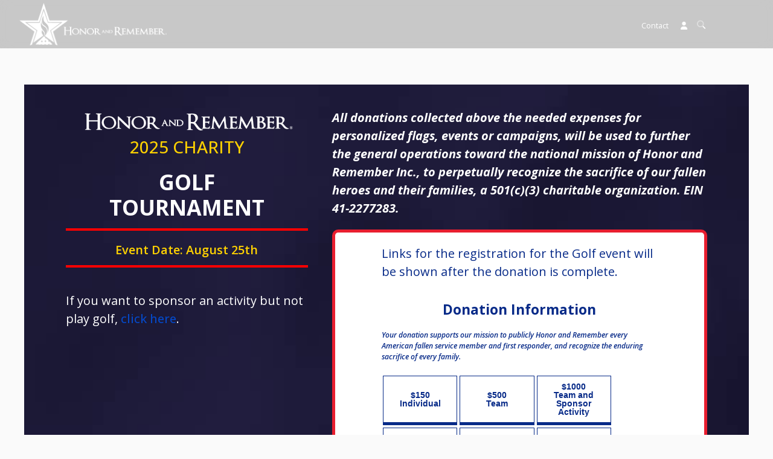

--- FILE ---
content_type: text/html; charset=UTF-8
request_url: https://honorandremember.org/golf
body_size: 11218
content:
<!DOCTYPE html>
<html lang="en">
<head>
<meta name="viewport" content="width=device-width, initial-scale=1">
<link href="/getimage.php?code=icon" rel="icon" type="image/x-icon" />
<meta property="og:title" content="Honor And Remember" />
<meta property="og:type" content="Web Page" />
<meta property="og:url" content="/golf" />
<meta property="og:image" content="/cache/image-full-38112-5dab528e598fdd88afa84cffabaad7ae.png" />
<meta property="og:description" content="Golf Tournament Sponsorship Form" />
<meta property="og:site_name" content="Honor And Remember" />
<title>Golf Tournament Sponsorship Form | Honor And Remember</title>
<link media='screen' type="text/css" rel="stylesheet" href="https://cdn.officemadeeasy.com/fontawesome/css/all.min.1738544976.css"/>
<link media='screen' type="text/css" rel="stylesheet" href="https://cdn.officemadeeasy.com/css/merged-50f7f9c8efce12153928fd59bbc8ab1dbbea29d782fd03fe7b488e7fb5a5bdab.1768732771.css"/>
<link rel="stylesheet" type="text/css" href="//cdn.jsdelivr.net/npm/slick-carousel@1.8.1/slick/slick.css"/>
<link rel="stylesheet" type="text/css" href="//cdn.jsdelivr.net/npm/slick-carousel@1.8.1/slick/slick-theme.css"/>
<link media='screen' type="text/css" rel="stylesheet" href="https://cdn.officemadeeasy.com/css/merged-24381062e057c95dc7d9924b60ff17d70cd305f989674f1538d384d40c293e9b.1768738501.css"/>
<script src="https://cdn.officemadeeasy.com/js/jquery-3.4.0.min.1768094555.js"></script>
<script src="https://cdn.officemadeeasy.com/js/jquery-migrate-3.0.1.min.1768094555.js"></script>
<script src="https://cdn.officemadeeasy.com/js/merged-98a98d5df2d8bf937b26473f8e159b934686571ec464f5429ca6e73a45f8939f.1768732771.js"></script>
<script type="text/javascript" src="//cdn.jsdelivr.net/npm/slick-carousel@1.8.1/slick/slick.min.js"></script>
<script src="https://www.google.com/recaptcha/api.js" async defer></script>
<link rel='canonical' href='https://honorandremember.org/golf'>
<script src="https://cdn.officemadeeasy.com/js/merged-81072465e66e7ec6f4be4d10b4a8bf19da71fd100002c62f5fd12acfc87b55ee.1768738501.js"></script>
</head>
<body>
<div id="_wrapper" class='hidden'>
<div id="_header">
<div id="_header_content">
<div id="_logo" class='logo'><img id='_white_logo' src='https://cdn.officemadeeasy.com/cache/image-full-35318-163baf323dcbeea451caf492c454285a.png' loading='lazy' alt='Honor Remember Logo Horizontal WHITE' title='Honor Remember Logo Horizontal WHITE'><img id='_color_logo' src='https://cdn.officemadeeasy.com/cache/image-full-35322-27ecddccc7d9faa4c96ec8b247788407.png' loading='lazy' alt='Honor Remember Logo Horizontal Color' title='Honor Remember Logo Horizontal Color'></div>
<div id="_header_menu">
<ul id='_menu-header_2025'><li class='menu-4212 menu-item-189481 menu-item ' id='header_2025_1' data-script_filename='/what-we-do'><a class=' menu-item-link'  href='/what-we-do'  ><span class='menu-text'>What We Do</span></a></li><li class='menu-4212 menu-item-189482 has-submenu submenu-4217 menu-item ' id='header_2025_2' data-script_filename=''><a class=' menu-item-link'  ><span class='menu-text'>Ways To Help</span></a><span class='fas fa-chevron-down submenu-pointer'></span><ul id='_menu-ways_to_help_2025'><li class='menu-4217 menu-item-189483 menu-item donate-menu-item' id='ways_to_help_2025_1' data-script_filename='/ways-to-help-donate'><a class=' menu-item-link'  href='/ways-to-help-donate'  ><span class='menu-text'>Donate</span></a></li><li class='menu-4217 menu-item-189484 menu-item ' id='ways_to_help_2025_2' data-script_filename='/ways-to-help-sponsor'><a class=' menu-item-link'  href='/ways-to-help-sponsor'  ><span class='menu-text'>Sponsor</span></a></li><li class='menu-4217 menu-item-189485 menu-item ' id='ways_to_help_2025_3' data-script_filename='/ways-to-help-volunteer'><a class=' menu-item-link'  href='/ways-to-help-volunteer'  ><span class='menu-text'>Volunteer</span></a></li></ul></li><li class='menu-4212 menu-item-189495 menu-item ' id='header_2025_3' data-script_filename='https://honorandremember.shop'><a class=' menu-item-link'  href='https://honorandremember.shop'  ><span class='menu-text'>Store</span></a></li><li class='menu-4212 menu-item-189486 has-submenu submenu-4218 menu-item ' id='header_2025_4' data-script_filename='/memoriam-news'><a class=' menu-item-link'  href='/memoriam-news'  ><span class='menu-text'>Memoriam & News</span></a><span class='fas fa-chevron-down submenu-pointer'></span><ul id='_menu-memoriam_and_news_2025'><li class='menu-4218 menu-item-189491 menu-item ' id='memoriam_and_news_2025_1' data-script_filename='/memoriam-news'><a class=' menu-item-link'  href='/memoriam-news'  ><span class='menu-text'>News</span></a></li><li class='menu-4218 menu-item-189492 menu-item ' id='memoriam_and_news_2025_2' data-script_filename='/memoriam-news-galleries'><a class=' menu-item-link'  href='/memoriam-news-galleries'  ><span class='menu-text'>Galleries</span></a></li></ul></li></ul></div>
<div id="_action_menu">
<ul id='_menu-actions_2025'><li class='menu-4213 menu-item-189497 menu-item ' id='actions_2025_1' data-script_filename='/contact-honor-and-remember'><a class=' menu-item-link'  href='/contact-honor-and-remember'  ><span class='menu-text'>Contact</span></a></li><li class='menu-4213 menu-item-189490 menu-item button' id='donate_modal_button' data-script_filename='#'><a class=' menu-item-link'  href='#'  ><span class='menu-text'>Donate</span></a></li><li class='menu-4213 menu-item-189499 has-submenu submenu-4221 menu-item ' id='actions_2025_3' data-script_filename='/my-account'><a class=' menu-item-link'  href='/my-account'  ><span class='menu-text'><span class='fas fa-user'></span></span></a><ul id='_menu-user_2025'><li class='menu-4221 menu-item-189501 menu-item ' id='user_2025_1' data-script_filename='/my-account'><a class=' menu-item-link'  href='/my-account'  ><span class='menu-text'>Create Account</span></a></li><li class='menu-4221 menu-item-184851 menu-item mobile-account' id='user_2025_3' data-script_filename='/login'><a class=' menu-item-link'  href='/login'  ><span class='menu-text'>Log In</span></a></li></ul></li></ul></div>
<div id='_search_text_wrapper' class='hidden'><form id='_search_form'><input type='text' name='search_text' id='search_text'></form></div>
<div id="_search_website_button">
<span class="fad fa-magnifying-glass"></span>
</div>
<div id="_cart_item_count_button" class='hidden'>
<span class="fad fa-shopping-cart"></span>
</div>
<div id="_wish_list_item_count_button" class='hidden user-logged-in'>
<span class="fad fa-heart"></span>
</div>
</div>
<div id="_mobile_content">
<div id="_logo" class='logo'><img src='https://cdn.officemadeeasy.com/cache/image-full-35318-163baf323dcbeea451caf492c454285a.png' loading='lazy' alt='Honor Remember Logo Horizontal WHITE' title='Honor Remember Logo Horizontal WHITE'></div>
<div id="_mobile_action_menu">
<ul id='_menu-mobile_actions_2025'><li class='menu-4222 menu-item-189490 menu-item button' id='donate_modal_button' data-script_filename='#'><a class=' menu-item-link'  href='#'  ><span class='menu-text'>Donate</span></a></li></ul></div>
<span id="_mobile_bars" class='fas fa-bars'></span>
</div>
<div id="_mobile_menu">
<span id='close_mobile_menu' class='fas fa-xmark'></span>
<ul id='_menu-mobile_2025'><li class='menu-4215 menu-item-189481 menu-item ' id='mobile_2025_1' data-script_filename='/what-we-do'><a class=' menu-item-link'  href='/what-we-do'  ><span class='menu-text'>What We Do</span></a></li><li class='menu-4215 menu-item-189482 has-submenu submenu-4217 menu-item ' id='mobile_2025_2' data-script_filename=''><a class=' menu-item-link'  ><span class='menu-text'>Ways To Help</span></a><ul id='_menu-ways_to_help_2025'><li class='menu-4217 menu-item-189483 menu-item donate-menu-item' id='ways_to_help_2025_1' data-script_filename='/ways-to-help-donate'><a class=' menu-item-link'  href='/ways-to-help-donate'  ><span class='menu-text'>Donate</span></a></li><li class='menu-4217 menu-item-189484 menu-item ' id='ways_to_help_2025_2' data-script_filename='/ways-to-help-sponsor'><a class=' menu-item-link'  href='/ways-to-help-sponsor'  ><span class='menu-text'>Sponsor</span></a></li><li class='menu-4217 menu-item-189485 menu-item ' id='ways_to_help_2025_3' data-script_filename='/ways-to-help-volunteer'><a class=' menu-item-link'  href='/ways-to-help-volunteer'  ><span class='menu-text'>Volunteer</span></a></li></ul></li><li class='menu-4215 menu-item-189495 menu-item ' id='mobile_2025_3' data-script_filename='https://honorandremember.shop'><a class=' menu-item-link'  href='https://honorandremember.shop'  ><span class='menu-text'>Store</span></a></li><li class='menu-4215 menu-item-189486 has-submenu submenu-4218 menu-item ' id='mobile_2025_4' data-script_filename='/memoriam-news'><a class=' menu-item-link'  href='/memoriam-news'  ><span class='menu-text'>Memoriam & News</span></a><ul id='_menu-memoriam_and_news_2025'><li class='menu-4218 menu-item-189491 menu-item ' id='memoriam_and_news_2025_1' data-script_filename='/memoriam-news'><a class=' menu-item-link'  href='/memoriam-news'  ><span class='menu-text'>News</span></a></li><li class='menu-4218 menu-item-189492 menu-item ' id='memoriam_and_news_2025_2' data-script_filename='/memoriam-news-galleries'><a class=' menu-item-link'  href='/memoriam-news-galleries'  ><span class='menu-text'>Galleries</span></a></li></ul></li><li class='menu-4215 menu-item-189496 has-submenu submenu-4219 menu-item ' id='mobile_2025_5' data-script_filename='/contact-honor-and-remember'><a class=' menu-item-link'  href='/contact-honor-and-remember'  ><span class='menu-text'>Contact</span></a><ul id='_menu-contact_2025'><li class='menu-4219 menu-item-189488 menu-item ' id='contact_2025_1' data-script_filename='/honor-and-remember-faq'><a class=' menu-item-link'  href='/honor-and-remember-faq'  ><span class='menu-text'>FAQ</span></a></li><li class='menu-4219 menu-item-189489 menu-item ' id='contact_2025_2' data-script_filename='/honor-and-remember-privacy-policy'><a class=' menu-item-link'  href='/honor-and-remember-privacy-policy'  ><span class='menu-text'>Privacy Policy</span></a></li></ul></li><li class='menu-4215 menu-item-189483 menu-item donate-menu-item' id='mobile_2025_6' data-script_filename='/ways-to-help-donate'><a class=' menu-item-link'  href='/ways-to-help-donate'  ><span class='menu-text'>Donate</span></a></li><li class='menu-4215 menu-item-189499 has-submenu submenu-4221 menu-item ' id='mobile_2025_7' data-script_filename='/my-account'><a class=' menu-item-link'  href='/my-account'  ><span class='menu-text'><span class='fas fa-user'></span></span></a><ul id='_menu-user_2025'><li class='menu-4221 menu-item-189501 menu-item ' id='user_2025_1' data-script_filename='/my-account'><a class=' menu-item-link'  href='/my-account'  ><span class='menu-text'>Create Account</span></a></li><li class='menu-4221 menu-item-184851 menu-item mobile-account' id='user_2025_3' data-script_filename='/login'><a class=' menu-item-link'  href='/login'  ><span class='menu-text'>Log In</span></a></li></ul></li></ul><div id="_mobile_cart_item_count_button" class='hidden'>
<a href='/shopping-cart'><span class="fad fa-shopping-cart"></span></a>
</div>
</div>
</div>
<div id="_header_no_image_wrapper"></div>
<div id="_main_content">
<div id="_golf_tournament_content">
<div id="_golf_tournament_options">
<div id="_golf_tournament_header_message" class="page-header-message">
<div>
<img src='https://cdn.officemadeeasy.com/cache/image-full-29035-60ef65577e7fd5d622582ab73e658cc8.png' loading='lazy' alt='har_home_logo' title='har_home_logo'>
</div>
<h2>2025 Charity</h2>
<h1>Golf Tournament</h1>
</div>
<div class="option-title">
<h3>Event Date: August 25th</h3>
</div>
<p>If you want to sponsor an activity but not play golf, <a href='/golf-activity'>click here</a>.</p>
</div>
<div id="_golf_tournament_description"><p><strong><em>All donations collected above the needed expenses for personalized flags, events or campaigns, will be used to further the general operations toward the national mission of Honor and Remember Inc., to perpetually recognize the sacrifice of our fallen heroes and their families, a 501(c)(3) charitable organization. EIN 41-2277283.</em></strong></p><div id="_donation_form">
<form name="_edit_form" id="_edit_form" method="POST">
<input type="hidden" id="_add_hash" name="_add_hash" value="ed1f5da48f40deacc52efd9db5deb1d3">
<input type="hidden" id="_random_string" name="_random_string" value="31ad228b77baa95542fc16260b709dc6">
<div id="_designation_group_detailed_description">
<div class='clear-div'></div>
</div>
<div id="_designation_information">
<div id="_detailed_description_row">
<p>Links for the registration for the Golf event will be shown after the donation is complete.</p>                </div> <!-- detailed_description_row -->
</div> <!-- _designation_information -->
<div class="donation-section" data-next_section="_donor_info_section" id="_donate_section">
<h2>Donation Information</h2>
<p class="error-message" id="_top_error_message"></p>
<div class="form-line" id="_preset_amounts_row">
<button tabindex="10" id='preset_amount_1' class="preset-amount" data-amount="150"><span class='preset-amount-number'>$150</span><br>Individual</button>
<button tabindex="10" id='preset_amount_2' class="preset-amount" data-amount="500"><span class='preset-amount-number'>$500</span><br>Team</button>
<button tabindex="10" id='preset_amount_3' class="preset-amount" data-amount="1000"><span class='preset-amount-number'>$1000</span><br>Team and Sponsor Activity</button>
<button tabindex="10" id='preset_amount_4' class="preset-amount" data-amount="1250"><span class='preset-amount-number'>$1250</span><br>Bronze Sponsor</button>
<button tabindex="10" id='preset_amount_5' class="preset-amount" data-amount="2000"><span class='preset-amount-number'>$2000</span><br>Silver Sponsor</button>
<button tabindex="10" id='preset_amount_6' class="preset-amount" data-amount="3000"><span class='preset-amount-number'>$3000</span><br>Gold Sponsor</button>
<div class='clear-div'></div>
</div>
<div class="form-line" id="_amount_row">
<label for="amount" class="required-label">Amount (US <span class='fa fa-dollar-sign'></span>)</label>
<input tabindex="10" type="text" size="12" maxlength="12" data-entered_amount="" class="validate[required,custom[number],min[0]] align-right min[1]" id="amount" name="amount" placeholder="Amount (USD)" data-decimal-places="2" value="500.00">
<div class='clear-div'></div>
</div>
<input type="hidden" id="merchant_account_id" name="merchant_account_id" value="38">
<input type="hidden" id="designation_id" name="designation_id" data-merchant_account_id="38" value="27990">
<p id="for_designation" class='fixed-designation'>For: <span class="highlighted-text">Golf Tournament</span></p>
<p id="tax_deductible_message" class="hidden"></p>
<div class="form-line" id="_project_name_row">
<label for="project_name" id="project_label">Choose Activity to Sponsor</label>
<select tabindex="10" id="project_name" name="project_name" class="">
<option id="no_project" value="">[None]</option>
<option value="Beverage Cart">Beverage Cart</option>
<option value="Longest Drive">Longest Drive</option>
<option value="Closest to the Pin Prizes">Closest to the Pin Prizes</option>
<option value="AR-Golf Ball Launcher">AR-Golf Ball Launcher</option>
<option value="Hole in One Contest">Hole in One Contest</option>
<option value="Putting Green Contest">Putting Green Contest</option>
<option value="Chipping Contest">Chipping Contest</option>
</select>
<div class='clear-div'></div>
</div>
<div class="form-line" id="_notes_row">
<label for="notes" id="notes_label"></label>
<input tabindex="10"  type="text" size="20" maxlength="255" id="notes" name="notes" class="" placeholder="" value="">
<div class='clear-div'></div>
</div>
<div class="form-line" id="_donation_source_id_row">
<label for="donation_source_id">What brought you here?</label>
<select tabindex="10" id="donation_source_id" name="donation_source_id">
<option value="">[Unknown]</option>
<option value="541">Declaration of Remembrance</option>
<option value="281">Email</option>
<option value="277">FaceBook</option>
<option value="282">Friend</option>
<option value="278">MobileCause</option>
<option value="497">Norwegian</option>
<option value="284">Text Message</option>
<option value="283">TV-Radio</option>
</select>
<div class='clear-div'></div>
</div>
<div class="form-line checkbox-input" id="_anonymous_gift_row">
<input tabindex="10" type="checkbox" id="anonymous_gift" name="anonymous_gift" value="1"><label class="checkbox-label" for="anonymous_gift">Make this gift anonymous</label>
<div class='clear-div'></div>
</div>
<div class="form-line checkbox-input" id="_recurring_donation_type_id_row">
<p><input type="radio" tabindex="10" name="recurring_donation_type_id" id="recurring_donation_type_id" checked='checked' value=""><label class="checkbox-label" for="recurring_donation_type_id">Give Once</label></p>
<p id="recurring_donation_type_MONTHLY_wrapper"><input type="radio" tabindex="10" name="recurring_donation_type_id" id="recurring_donation_type_id_68"  value="68"><label class="checkbox-label" for="recurring_donation_type_id_68">Monthly</label></p>
<div class='clear-div'></div>
</div>
<div class="form-line" id="_start_date_row">
<label for="start_date" class="">Start Date</label>
<input tabindex="10" type="text" class="validate[min[01/01/2026],required,custom[date]]" size="12" id="start_date" name="start_date" placeholder="Start Date" data-default_value="01/21/2026" value="01/21/2026">
<div class='clear-div'></div>
</div>
</div> <!-- donate_section -->
<div class="donation-section" data-previous_section="_donate_section" data-next_section="_billing_info_section" id="_donor_info_section">
<h2>Your Information</h2>
<div class="form-line" id="_first_name_row">
<label for="first_name" class="required-label">First Name</label>
<input tabindex="10" type="text" class='validate[required] capitalize' size="25" maxlength="25" id="first_name" name="first_name" placeholder="First Name" value="">
<div class='clear-div'></div>
</div>
<div class="form-line" id="_last_name_row">
<label for="last_name" class="required-label">Last Name</label>
<input tabindex="10" type="text" class='validate[required] capitalize' size="30" maxlength="35" id="last_name" name="last_name" placeholder="Last Name" value="">
<div class='clear-div'></div>
</div>
<div class="form-line" id="_business_name_row">
<label for="business_name">Business Name</label>
<input tabindex="10" type="text" class='' size="30" maxlength="35" id="business_name" name="business_name" placeholder="Business Name" value="">
<div class='clear-div'></div>
</div>
<div class="form-line" id="_address_1_row">
<label for="address_1" class="required-label">Address</label>
<input tabindex="10" autocomplete="chrome-off" autocomplete="off" type="text" class='validate[required] autocomplete-address capitalize' size="30" maxlength="60" id="address_1" name="address_1" placeholder="Address" value="">
<div class='clear-div'></div>
</div>
<div class="form-line" id="_address_2_row">
<label for="address_2" class=""></label>
<input tabindex="10" type="text" class='validate[] capitalize' size="30" maxlength="60" id="address_2" name="address_2" value="">
<div class='clear-div'></div>
</div>
<div class="form-line" id="_city_row">
<label for="city" class="required-label">City</label>
<input tabindex="10" type="text" class='validate[required] capitalize' size="30" maxlength="60" id="city" name="city" placeholder="City" value="">
<div class='clear-div'></div>
</div>
<div class="form-line" id="_state_row">
<label for="state" class="">State</label>
<input tabindex="10" type="text" class='validate[required]' data-conditional-required="$('#country_id').val() == 1000" size="10" maxlength="30" id="state" name="state" placeholder="State" value="">
<div class='clear-div'></div>
</div>
<div class="form-line" id="_state_select_row">
<label for="state_select" class="">State</label>
<select tabindex="10" id="state_select" name="state_select" class='validate[required]' data-conditional-required="$('#country_id').val() == 1000">
<option value="">[Select]</option>
<option value="AL">Alabama</option>
<option value="AK">Alaska</option>
<option value="AS">American Samoa</option>
<option value="AR">Arkansas</option>
<option value="AZ">Arizona</option>
<option value="AE">Armed Forces</option>
<option value="AA">Armed Forces Americas</option>
<option value="AP">Armed Forces Pacific</option>
<option value="CA">California</option>
<option value="CO">Colorado</option>
<option value="CT">Connecticut</option>
<option value="DC">District of Columbia</option>
<option value="DE">Delaware</option>
<option value="FL">Florida</option>
<option value="FM">Federated States of Micronesia</option>
<option value="GA">Georgia</option>
<option value="GU">Guam</option>
<option value="HI">Hawaii</option>
<option value="IA">Iowa</option>
<option value="ID">Idaho</option>
<option value="IL">Illinois</option>
<option value="IN">Indiana</option>
<option value="KS">Kansas</option>
<option value="KY">Kentucky</option>
<option value="LA">Louisiana</option>
<option value="MA">Massachusetts</option>
<option value="MD">Maryland</option>
<option value="ME">Maine</option>
<option value="MH">Marshall Islands</option>
<option value="MI">Michigan</option>
<option value="MN">Minnesota</option>
<option value="MO">Missouri</option>
<option value="MP">Northern Mariana Islands</option>
<option value="MS">Mississippi</option>
<option value="MT">Montana</option>
<option value="NC">North Carolina</option>
<option value="ND">North Dakota</option>
<option value="NE">Nebraska</option>
<option value="NH">New Hampshire</option>
<option value="NJ">New Jersey</option>
<option value="NM">New Mexico</option>
<option value="NV">Nevada</option>
<option value="NY">New York</option>
<option value="OH">Ohio</option>
<option value="OK">Oklahoma</option>
<option value="OR">Oregon</option>
<option value="PA">Pennsylvania</option>
<option value="PR">Puerto Rico</option>
<option value="PW">Palau</option>
<option value="RI">Rhode Island</option>
<option value="SC">South Carolina</option>
<option value="SD">South Dakota</option>
<option value="TN">Tennessee</option>
<option value="TX">Texas</option>
<option value="UT">Utah</option>
<option value="VA">Virginia</option>
<option value="VI">Virgin Islands</option>
<option value="VT">Vermont</option>
<option value="WA">Washington</option>
<option value="WI">Wisconsin</option>
<option value="WV">West Virginia</option>
<option value="WY">Wyoming</option>
</select>
<div class='clear-div'></div>
</div>
<div class="form-line" id="_postal_code_row">
<label for="postal_code" class="">Postal Code</label>
<input tabindex="10" type="text" class='validate[required] uppercase' size="10" maxlength="10" data-conditional-required="$('#country_id').val() == 1000" id="postal_code" name="postal_code" placeholder="Postal Code" value="">
<div class='clear-div'></div>
</div>
<div class="form-line" id="_country_id_row">
<label for="country_id" class="">Country</label>
<select tabindex="10" class='validate[required]' id="country_id" name="country_id">
<option value="1000">United States</option>
<option value="1001">Canada</option>
<option value="1439">Afghanistan</option>
<option value="1440">Albania</option>
<option value="1441">Algeria</option>
<option value="1442">American Samoa</option>
<option value="1443">Andorra</option>
<option value="1444">Angola</option>
<option value="1445">Anguilla</option>
<option value="1446">Antigua &amp; Barbuda</option>
<option value="1447">Argentina</option>
<option value="1448">Armenia</option>
<option value="1449">Aruba</option>
<option value="1450">Australia</option>
<option value="1451">Austria</option>
<option value="1452">Azerbaijan</option>
<option value="1453">Bahamas</option>
<option value="1454">Bahrain</option>
<option value="1455">Bangladesh</option>
<option value="1456">Barbados</option>
<option value="1457">Belarus</option>
<option value="1458">Belgium</option>
<option value="1459">Belize</option>
<option value="1460">Benin</option>
<option value="1461">Bermuda</option>
<option value="1462">Bhutan</option>
<option value="1463">Bolivia</option>
<option value="1464">Bosnia/Herzegovina</option>
<option value="1465">Botswana</option>
<option value="1466">Brazil</option>
<option value="1676">British Indian Ocean Territory</option>
<option value="1468">Brunei</option>
<option value="1469">Bulgaria</option>
<option value="1470">Burkina Faso</option>
<option value="1472">Burundi</option>
<option value="1473">Cambodia</option>
<option value="1474">Cameroon</option>
<option value="1672">Canary Islands</option>
<option value="1475">Cape Verde Islands</option>
<option value="1476">Cayman Islands</option>
<option value="1477">Central African Rep.</option>
<option value="1478">Chad</option>
<option value="1671">Channel Islands</option>
<option value="1479">Chile</option>
<option value="1480">China</option>
<option value="1481">Christmas Island</option>
<option value="1482">Cocos (Keeling) Islands</option>
<option value="1483">Colombia</option>
<option value="1484">Comoro Islands</option>
<option value="1485">Cook Islands</option>
<option value="1486">Costa Rica</option>
<option value="1537">Cote dâ€™Ivoire</option>
<option value="1487">Croatia</option>
<option value="1489">Cyprus</option>
<option value="1490">Czechia</option>
<option value="1491">Democratic Rep. of Congo</option>
<option value="1492">Denmark</option>
<option value="1493">Djibouti</option>
<option value="1494">Dominica</option>
<option value="1495">Dominican Republic</option>
<option value="1643">East Timor</option>
<option value="1496">Ecuador</option>
<option value="1497">Egypt</option>
<option value="1498">El Salvador</option>
<option value="1499">Equatorial Guinea</option>
<option value="1500">Eritrea</option>
<option value="1501">Estonia</option>
<option value="1502">Ethiopia</option>
<option value="1503">Falkland Islands</option>
<option value="1504">Faroe Islands</option>
<option value="1505">Fiji</option>
<option value="1506">Finland</option>
<option value="1507">France</option>
<option value="1675">French Guiana</option>
<option value="1508">French Polynesia</option>
<option value="1509">Gabon</option>
<option value="1510">Gambia</option>
<option value="1511">Georgia</option>
<option value="1512">Germany</option>
<option value="1513">Ghana</option>
<option value="1514">Gibraltar</option>
<option value="1515">Greece</option>
<option value="1516">Greenland</option>
<option value="1517">Grenada</option>
<option value="1673">Guadeloupe</option>
<option value="1518">Guam</option>
<option value="1519">Guatemala</option>
<option value="1520">Guinea</option>
<option value="1521">Guinea-Bissau</option>
<option value="1522">Guyana</option>
<option value="1523">Haiti</option>
<option value="1525">Honduras</option>
<option value="1526">Hong Kong</option>
<option value="1527">Hungary</option>
<option value="1528">Iceland</option>
<option value="1529">India</option>
<option value="1530">Indonesia</option>
<option value="1532">Iraq</option>
<option value="1533">Ireland</option>
<option value="1534">Isle of Man</option>
<option value="1535">Israel</option>
<option value="1536">Italy</option>
<option value="1538">Jamaica</option>
<option value="1539">Japan</option>
<option value="1540">Jersey</option>
<option value="1541">Jordan</option>
<option value="1542">Kazakhstan</option>
<option value="1543">Kenya</option>
<option value="1544">Kiribati</option>
<option value="1670">Kosovo</option>
<option value="1545">Kuwait</option>
<option value="1546">Kyrgyzstan</option>
<option value="1547">Laos</option>
<option value="1548">Latvia</option>
<option value="1549">Lebanon</option>
<option value="1550">Lesotho</option>
<option value="1551">Liberia</option>
<option value="1552">Libya</option>
<option value="1553">Liechtenstein</option>
<option value="1554">Lithuania</option>
<option value="1555">Luxembourg</option>
<option value="1556">Macau</option>
<option value="1557">Macedonia</option>
<option value="1558">Madagascar</option>
<option value="1559">Malawi</option>
<option value="1560">Malaysia</option>
<option value="1561">Maldive Islands</option>
<option value="1562">Mali</option>
<option value="1563">Malta</option>
<option value="1564">Marshall Islands</option>
<option value="1674">Martinique</option>
<option value="1565">Mauritania</option>
<option value="1566">Mauritius</option>
<option value="1567">Mayotte</option>
<option value="1568">Mexico</option>
<option value="1569">Micronesia</option>
<option value="1570">Moldova</option>
<option value="1571">Monaco</option>
<option value="1572">Mongolia</option>
<option value="1573">Montenegro</option>
<option value="1574">Montserrat</option>
<option value="1575">Morocco</option>
<option value="1576">Mozambique</option>
<option value="1577">Namibia</option>
<option value="1578">Nauru</option>
<option value="1579">Nepal</option>
<option value="1580">Netherlands</option>
<option value="1581">Netherlands Antilles</option>
<option value="1582">New Caledonia</option>
<option value="1583">New Zealand</option>
<option value="1584">Nicaragua</option>
<option value="1585">Niger</option>
<option value="1586">Nigeria</option>
<option value="1587">Niue</option>
<option value="1588">North Korea</option>
<option value="1589">Northern Marianas</option>
<option value="1590">Norway</option>
<option value="1591">Oman</option>
<option value="1592">Pakistan</option>
<option value="1593">Palau</option>
<option value="1594">Panama</option>
<option value="1595">Papua New Guinea</option>
<option value="1596">Paraguay</option>
<option value="1597">Peru</option>
<option value="1598">Philippines</option>
<option value="1599">Pitcairn</option>
<option value="1600">Poland</option>
<option value="1601">Portugal</option>
<option value="1602">Puerto Rico</option>
<option value="1603">Qatar</option>
<option value="1604">Republic of Congo</option>
<option value="1669">Réunion</option>
<option value="1605">Romania</option>
<option value="1606">Russia</option>
<option value="1607">Rwanda</option>
<option value="1608">Saint Barthelemy</option>
<option value="1612">Saint Martin</option>
<option value="1615">Samoa</option>
<option value="1616">San Marino</option>
<option value="1617">São Tomé &amp; Principe</option>
<option value="1618">Saudi Arabia</option>
<option value="1619">Senegal</option>
<option value="1620">Serbia</option>
<option value="1621">Seychelles</option>
<option value="1622">Sierra Leone</option>
<option value="1623">Singapore</option>
<option value="1624">Slovakia</option>
<option value="1625">Slovenia</option>
<option value="1626">Solomon Islands</option>
<option value="1627">Somalia</option>
<option value="1628">South Africa</option>
<option value="1629">South Korea</option>
<option value="1668">South Sudan</option>
<option value="1630">Spain</option>
<option value="1631">Sri Lanka</option>
<option value="1609">St. Helena</option>
<option value="1610">St. Kitts &amp; Nevis</option>
<option value="1611">St. Lucia</option>
<option value="1613">St. Pierre &amp; Miquelon</option>
<option value="1614">St. Vincent &amp; the Grenadines</option>
<option value="1633">Suriname</option>
<option value="1634">Svalbard</option>
<option value="1635">Swaziland</option>
<option value="1636">Sweden</option>
<option value="1637">Switzerland</option>
<option value="1639">Taiwan</option>
<option value="1640">Tajikistan</option>
<option value="1641">Tanzania</option>
<option value="1642">Thailand</option>
<option value="1644">Togo</option>
<option value="1645">Tokelau</option>
<option value="1646">Tonga</option>
<option value="1647">Trinidad &amp; Tobago</option>
<option value="1648">Tunisia</option>
<option value="1649">Turkey</option>
<option value="1650">Turkmenistan</option>
<option value="1651">Turks &amp; Caicos Islands</option>
<option value="1652">Tuvalu</option>
<option value="1653">Uganda</option>
<option value="1654">Ukraine</option>
<option value="1655">United Arab Emirates</option>
<option value="1656">United Kingdom</option>
<option value="1677">United States Minor Outlying Islands</option>
<option value="1657">Uruguay</option>
<option value="1659">Uzbekistan</option>
<option value="1660">Vanuatu</option>
<option value="1524">Vatican City</option>
<option value="1661">Venezuela</option>
<option value="1662">Vietnam</option>
<option value="1467">Virgin Islands (U.K.)</option>
<option value="1658">Virgin Islands (U.S.)</option>
<option value="1663">Wallis &amp; Futuna</option>
<option value="1664">Western Sahara</option>
<option value="1665">Yemen</option>
<option value="1666">Zambia</option>
<option value="1667">Zimbabwe</option>
</select>
<div class='clear-div'></div>
</div>
<div class="form-line" id="_email_address_row">
<label for="email_address" class="required-label">Email</label>
<input tabindex="10" type="text" class='validate[required,custom[email]]' size="30" maxlength="60" id="email_address" name="email_address" placeholder="Email Address" value="">
<div class='clear-div'></div>
</div>
<div class="form-line" id="_home_phone_number_row">
<label for="home_phone_number" class="">Home</label>
<input tabindex="10" type="text" class='validate[custom[phone]]' size="20" maxlength="25" id="home_phone_number" name="home_phone_number" placeholder="Home" value="">
<div class='clear-div'></div>
</div>
<div class="form-line" id="_cell_phone_number_row">
<label for="cell_phone_number" class="">Cell</label>
<input tabindex="10" type="text" class='validate[custom[phone]]' size="20" maxlength="25" id="cell_phone_number" name="cell_phone_number" placeholder="Cell" value="">
<div class='clear-div'></div>
</div>
</div> <!-- donor_info_section -->
<div class="donation-section" data-previous_section="_donor_info_section" data-next_section="_finalize_section" id="_billing_info_section">
<h2>Billing Information</h2>
<input type="hidden" id="account_id" name="account_id" value="">
<div id="_new_account">
<div class="form-line checkbox-input" id="_same_address_row">
<label class=""></label>
<input tabindex="10" type="checkbox" id="same_address" name="same_address" checked="checked" value="1"><label class="checkbox-label" for="same_address">Billing address is same as above</label>
<div class='clear-div'></div>
</div>
<div id="_billing_address">
<div class="form-line" id="_billing_first_name_row">
<label for="billing_first_name" class="required-label">First Name</label>
<input tabindex="10" type="text" class="validate[required] capitalize" data-conditional-required="$('#account_id').length == 0 || $('#account_id').val() == ''" size="25" maxlength="25" id="billing_first_name" name="billing_first_name" placeholder="First Name" value="">
<div class='clear-div'></div>
</div>
<div class="form-line" id="_billing_last_name_row">
<label for="billing_last_name" class="required-label">Last Name</label>
<input tabindex="10" type="text" class="validate[required] capitalize" data-conditional-required="$('#account_id').length == 0 || $('#account_id').val() == ''" size="30" maxlength="35" id="billing_last_name" name="billing_last_name" placeholder="Last Name" value="">
<div class='clear-div'></div>
</div>
<div class="form-line" id="_billing_business_name_row">
<label for="billing_business_name">Business Name</label>
<input tabindex="10" type="text" class="" data-conditional-required="$('#account_id').length == 0 || $('#account_id').val() == ''" size="30" maxlength="35" id="billing_business_name" name="billing_business_name" placeholder="Business Name" value="">
<div class='clear-div'></div>
</div>
<div class="form-line" id="_billing_address_1_row">
<label for="billing_address_1" class="required-label">Street</label>
<input tabindex="10" type="text" autocomplete="chrome-off" autocomplete="off" data-prefix="billing_" class="autocomplete-address validate[required] capitalize" data-conditional-required="$('#account_id').length == 0 || $('#account_id').val() == ''" size="30" maxlength="60" id="billing_address_1" name="billing_address_1" placeholder="Address" value="">
<div class='clear-div'></div>
</div>
<div class="form-line" id="_billing_address_2_row">
<label for="billing_address_2" class=""></label>
<input tabindex="10" type="text" class="validate[] capitalize" size="30" maxlength="60" id="billing_address_2" name="billing_address_2" value="">
<div class='clear-div'></div>
</div>
<div class="form-line" id="_billing_city_row">
<label for="billing_city" class="required-label">City</label>
<input tabindex="10" type="text" class="validate[required] capitalize" data-conditional-required="$('#account_id').length == 0 || $('#account_id').val() == ''" size="30" maxlength="60" id="billing_city" name="billing_city" placeholder="City" value="">
<div class='clear-div'></div>
</div>
<div class="form-line" id="_billing_state_row">
<label for="billing_state" class="">State</label>
<input tabindex="10" type="text" class="validate[required]" data-conditional-required="($('#account_id').length == 0 || $('#account_id').val() == '') && $('#billing_country_id').val() == 1000" size="10" maxlength="30" id="billing_state" name="billing_state" placeholder="State" value="">
<div class='clear-div'></div>
</div>
<div class="form-line" id="_billing_state_select_row">
<label for="billing_state_select" class="">State</label>
<select tabindex="10" id="billing_state_select" name="billing_state_select" class="validate[required]" data-conditional-required="$('#billing_country_id').val() == 1000">
<option value="">[Select]</option>
<option value="AL">Alabama</option>
<option value="AK">Alaska</option>
<option value="AS">American Samoa</option>
<option value="AR">Arkansas</option>
<option value="AZ">Arizona</option>
<option value="AE">Armed Forces</option>
<option value="AA">Armed Forces Americas</option>
<option value="AP">Armed Forces Pacific</option>
<option value="CA">California</option>
<option value="CO">Colorado</option>
<option value="CT">Connecticut</option>
<option value="DC">District of Columbia</option>
<option value="DE">Delaware</option>
<option value="FL">Florida</option>
<option value="FM">Federated States of Micronesia</option>
<option value="GA">Georgia</option>
<option value="GU">Guam</option>
<option value="HI">Hawaii</option>
<option value="IA">Iowa</option>
<option value="ID">Idaho</option>
<option value="IL">Illinois</option>
<option value="IN">Indiana</option>
<option value="KS">Kansas</option>
<option value="KY">Kentucky</option>
<option value="LA">Louisiana</option>
<option value="MA">Massachusetts</option>
<option value="MD">Maryland</option>
<option value="ME">Maine</option>
<option value="MH">Marshall Islands</option>
<option value="MI">Michigan</option>
<option value="MN">Minnesota</option>
<option value="MO">Missouri</option>
<option value="MP">Northern Mariana Islands</option>
<option value="MS">Mississippi</option>
<option value="MT">Montana</option>
<option value="NC">North Carolina</option>
<option value="ND">North Dakota</option>
<option value="NE">Nebraska</option>
<option value="NH">New Hampshire</option>
<option value="NJ">New Jersey</option>
<option value="NM">New Mexico</option>
<option value="NV">Nevada</option>
<option value="NY">New York</option>
<option value="OH">Ohio</option>
<option value="OK">Oklahoma</option>
<option value="OR">Oregon</option>
<option value="PA">Pennsylvania</option>
<option value="PR">Puerto Rico</option>
<option value="PW">Palau</option>
<option value="RI">Rhode Island</option>
<option value="SC">South Carolina</option>
<option value="SD">South Dakota</option>
<option value="TN">Tennessee</option>
<option value="TX">Texas</option>
<option value="UT">Utah</option>
<option value="VA">Virginia</option>
<option value="VI">Virgin Islands</option>
<option value="VT">Vermont</option>
<option value="WA">Washington</option>
<option value="WI">Wisconsin</option>
<option value="WV">West Virginia</option>
<option value="WY">Wyoming</option>
</select>
<div class='clear-div'></div>
</div>
<div class="form-line" id="_billing_postal_code_row">
<label for="billing_postal_code" class="">Postal Code</label>
<input tabindex="10" type="text" class="validate[required]" size="10" maxlength="10" data-conditional-required="($('#account_id').length == 0 || $('#account_id').val() == '') && $('#billing_country_id').val() == 1000" id="billing_postal_code" name="billing_postal_code" placeholder="Postal Code" value="">
<div class='clear-div'></div>
</div>
<div class="form-line" id="_billing_country_id_row">
<label for="billing_country_id" class="">Country</label>
<select tabindex="10" class="validate[required]" data-conditional-required="$('#account_id').length == 0 || $('#account_id').val() == ''" id="billing_country_id" name="billing_country_id">
<option value="1000">United States</option>
<option value="1001">Canada</option>
<option value="1439">Afghanistan</option>
<option value="1440">Albania</option>
<option value="1441">Algeria</option>
<option value="1442">American Samoa</option>
<option value="1443">Andorra</option>
<option value="1444">Angola</option>
<option value="1445">Anguilla</option>
<option value="1446">Antigua &amp; Barbuda</option>
<option value="1447">Argentina</option>
<option value="1448">Armenia</option>
<option value="1449">Aruba</option>
<option value="1450">Australia</option>
<option value="1451">Austria</option>
<option value="1452">Azerbaijan</option>
<option value="1453">Bahamas</option>
<option value="1454">Bahrain</option>
<option value="1455">Bangladesh</option>
<option value="1456">Barbados</option>
<option value="1457">Belarus</option>
<option value="1458">Belgium</option>
<option value="1459">Belize</option>
<option value="1460">Benin</option>
<option value="1461">Bermuda</option>
<option value="1462">Bhutan</option>
<option value="1463">Bolivia</option>
<option value="1464">Bosnia/Herzegovina</option>
<option value="1465">Botswana</option>
<option value="1466">Brazil</option>
<option value="1676">British Indian Ocean Territory</option>
<option value="1468">Brunei</option>
<option value="1469">Bulgaria</option>
<option value="1470">Burkina Faso</option>
<option value="1472">Burundi</option>
<option value="1473">Cambodia</option>
<option value="1474">Cameroon</option>
<option value="1672">Canary Islands</option>
<option value="1475">Cape Verde Islands</option>
<option value="1476">Cayman Islands</option>
<option value="1477">Central African Rep.</option>
<option value="1478">Chad</option>
<option value="1671">Channel Islands</option>
<option value="1479">Chile</option>
<option value="1480">China</option>
<option value="1481">Christmas Island</option>
<option value="1482">Cocos (Keeling) Islands</option>
<option value="1483">Colombia</option>
<option value="1484">Comoro Islands</option>
<option value="1485">Cook Islands</option>
<option value="1486">Costa Rica</option>
<option value="1537">Cote dâ€™Ivoire</option>
<option value="1487">Croatia</option>
<option value="1488">Cuba</option>
<option value="1489">Cyprus</option>
<option value="1490">Czechia</option>
<option value="1491">Democratic Rep. of Congo</option>
<option value="1492">Denmark</option>
<option value="1493">Djibouti</option>
<option value="1494">Dominica</option>
<option value="1495">Dominican Republic</option>
<option value="1643">East Timor</option>
<option value="1496">Ecuador</option>
<option value="1497">Egypt</option>
<option value="1498">El Salvador</option>
<option value="1499">Equatorial Guinea</option>
<option value="1500">Eritrea</option>
<option value="1501">Estonia</option>
<option value="1502">Ethiopia</option>
<option value="1503">Falkland Islands</option>
<option value="1504">Faroe Islands</option>
<option value="1505">Fiji</option>
<option value="1506">Finland</option>
<option value="1507">France</option>
<option value="1675">French Guiana</option>
<option value="1508">French Polynesia</option>
<option value="1509">Gabon</option>
<option value="1510">Gambia</option>
<option value="1511">Georgia</option>
<option value="1512">Germany</option>
<option value="1513">Ghana</option>
<option value="1514">Gibraltar</option>
<option value="1515">Greece</option>
<option value="1516">Greenland</option>
<option value="1517">Grenada</option>
<option value="1673">Guadeloupe</option>
<option value="1518">Guam</option>
<option value="1519">Guatemala</option>
<option value="1520">Guinea</option>
<option value="1521">Guinea-Bissau</option>
<option value="1522">Guyana</option>
<option value="1523">Haiti</option>
<option value="1525">Honduras</option>
<option value="1526">Hong Kong</option>
<option value="1527">Hungary</option>
<option value="1528">Iceland</option>
<option value="1529">India</option>
<option value="1530">Indonesia</option>
<option value="1531">Iran</option>
<option value="1532">Iraq</option>
<option value="1533">Ireland</option>
<option value="1534">Isle of Man</option>
<option value="1535">Israel</option>
<option value="1536">Italy</option>
<option value="1538">Jamaica</option>
<option value="1539">Japan</option>
<option value="1540">Jersey</option>
<option value="1541">Jordan</option>
<option value="1542">Kazakhstan</option>
<option value="1543">Kenya</option>
<option value="1544">Kiribati</option>
<option value="1670">Kosovo</option>
<option value="1545">Kuwait</option>
<option value="1546">Kyrgyzstan</option>
<option value="1547">Laos</option>
<option value="1548">Latvia</option>
<option value="1549">Lebanon</option>
<option value="1550">Lesotho</option>
<option value="1551">Liberia</option>
<option value="1552">Libya</option>
<option value="1553">Liechtenstein</option>
<option value="1554">Lithuania</option>
<option value="1555">Luxembourg</option>
<option value="1556">Macau</option>
<option value="1557">Macedonia</option>
<option value="1558">Madagascar</option>
<option value="1559">Malawi</option>
<option value="1560">Malaysia</option>
<option value="1561">Maldive Islands</option>
<option value="1562">Mali</option>
<option value="1563">Malta</option>
<option value="1564">Marshall Islands</option>
<option value="1674">Martinique</option>
<option value="1565">Mauritania</option>
<option value="1566">Mauritius</option>
<option value="1567">Mayotte</option>
<option value="1568">Mexico</option>
<option value="1569">Micronesia</option>
<option value="1570">Moldova</option>
<option value="1571">Monaco</option>
<option value="1572">Mongolia</option>
<option value="1573">Montenegro</option>
<option value="1574">Montserrat</option>
<option value="1575">Morocco</option>
<option value="1576">Mozambique</option>
<option value="1471">Myanmar</option>
<option value="1577">Namibia</option>
<option value="1578">Nauru</option>
<option value="1579">Nepal</option>
<option value="1580">Netherlands</option>
<option value="1581">Netherlands Antilles</option>
<option value="1582">New Caledonia</option>
<option value="1583">New Zealand</option>
<option value="1584">Nicaragua</option>
<option value="1585">Niger</option>
<option value="1586">Nigeria</option>
<option value="1587">Niue</option>
<option value="1588">North Korea</option>
<option value="1589">Northern Marianas</option>
<option value="1590">Norway</option>
<option value="1591">Oman</option>
<option value="1592">Pakistan</option>
<option value="1593">Palau</option>
<option value="1594">Panama</option>
<option value="1595">Papua New Guinea</option>
<option value="1596">Paraguay</option>
<option value="1597">Peru</option>
<option value="1598">Philippines</option>
<option value="1599">Pitcairn</option>
<option value="1600">Poland</option>
<option value="1601">Portugal</option>
<option value="1602">Puerto Rico</option>
<option value="1603">Qatar</option>
<option value="1604">Republic of Congo</option>
<option value="1669">Réunion</option>
<option value="1605">Romania</option>
<option value="1606">Russia</option>
<option value="1607">Rwanda</option>
<option value="1608">Saint Barthelemy</option>
<option value="1612">Saint Martin</option>
<option value="1615">Samoa</option>
<option value="1616">San Marino</option>
<option value="1617">São Tomé &amp; Principe</option>
<option value="1618">Saudi Arabia</option>
<option value="1619">Senegal</option>
<option value="1620">Serbia</option>
<option value="1621">Seychelles</option>
<option value="1622">Sierra Leone</option>
<option value="1623">Singapore</option>
<option value="1624">Slovakia</option>
<option value="1625">Slovenia</option>
<option value="1626">Solomon Islands</option>
<option value="1627">Somalia</option>
<option value="1628">South Africa</option>
<option value="1629">South Korea</option>
<option value="1668">South Sudan</option>
<option value="1630">Spain</option>
<option value="1631">Sri Lanka</option>
<option value="1609">St. Helena</option>
<option value="1610">St. Kitts &amp; Nevis</option>
<option value="1611">St. Lucia</option>
<option value="1613">St. Pierre &amp; Miquelon</option>
<option value="1614">St. Vincent &amp; the Grenadines</option>
<option value="1632">Sudan</option>
<option value="1633">Suriname</option>
<option value="1634">Svalbard</option>
<option value="1635">Swaziland</option>
<option value="1636">Sweden</option>
<option value="1637">Switzerland</option>
<option value="1638">Syria</option>
<option value="1639">Taiwan</option>
<option value="1640">Tajikistan</option>
<option value="1641">Tanzania</option>
<option value="1642">Thailand</option>
<option value="1644">Togo</option>
<option value="1645">Tokelau</option>
<option value="1646">Tonga</option>
<option value="1647">Trinidad &amp; Tobago</option>
<option value="1648">Tunisia</option>
<option value="1649">Turkey</option>
<option value="1650">Turkmenistan</option>
<option value="1651">Turks &amp; Caicos Islands</option>
<option value="1652">Tuvalu</option>
<option value="1653">Uganda</option>
<option value="1654">Ukraine</option>
<option value="1655">United Arab Emirates</option>
<option value="1656">United Kingdom</option>
<option value="1677">United States Minor Outlying Islands</option>
<option value="1657">Uruguay</option>
<option value="1659">Uzbekistan</option>
<option value="1660">Vanuatu</option>
<option value="1524">Vatican City</option>
<option value="1661">Venezuela</option>
<option value="1662">Vietnam</option>
<option value="1467">Virgin Islands (U.K.)</option>
<option value="1658">Virgin Islands (U.S.)</option>
<option value="1663">Wallis &amp; Futuna</option>
<option value="1664">Western Sahara</option>
<option value="1665">Yemen</option>
<option value="1666">Zambia</option>
<option value="1667">Zimbabwe</option>
</select>
<div class='clear-div'></div>
</div>
</div> <!-- billing_address -->
<div id="payment_information">
<div class="form-line" id="_payment_method_id_row">
<label for="payment_method_id" class="">Payment Method</label>
<select tabindex="10" class="validate[required]" data-conditional-required="$('#account_id').length == 0 || $('#account_id').val() == ''" id="payment_method_id" name="payment_method_id">
<option value="">[Select]</option>
<option value="795" data-payment_method_type_code="credit_card">Credit Card</option>
<option value="735" data-payment_method_type_code="bank_account">eCheck</option>
<option value="791" data-payment_method_type_code="gift_card">Gift Card</option>
</select>
<div class='clear-div'></div>
</div>
<div class="payment-method-fields" id="payment_method_credit_card">
<div class="form-line" id="_account_number_row">
<label for="account_number" class="">Card Number</label>
<input tabindex="10" type="text" class="validate[required]" data-conditional-required="$('#account_id').length == 0 || $('#account_id').val() == ''" size="20" maxlength="20" id="account_number" name="account_number" placeholder="Account Number" value="">
<div id="payment_logos">
</div>
<div class='clear-div'></div>
</div>
<div class="form-line" id="_expiration_month_row">
<label for="expiration_month" class="">Expiration Date</label>
<select tabindex="10" class="validate[required]" data-conditional-required="$('#account_id').length == 0 || $('#account_id').val() == ''" id="expiration_month" name="expiration_month">
<option value="">[Month]</option>
<option value="1">1 - January</option>
<option value="2">2 - February</option>
<option value="3">3 - March</option>
<option value="4">4 - April</option>
<option value="5">5 - May</option>
<option value="6">6 - June</option>
<option value="7">7 - July</option>
<option value="8">8 - August</option>
<option value="9">9 - September</option>
<option value="10">10 - October</option>
<option value="11">11 - November</option>
<option value="12">12 - December</option>
</select>
<select tabindex="10" class="validate[required]" data-conditional-required="$('#account_id').length == 0 || $('#account_id').val() == ''" id="expiration_year" name="expiration_year">
<option value="">[Year]</option>
<option value="2026">2026</option>
<option value="2027">2027</option>
<option value="2028">2028</option>
<option value="2029">2029</option>
<option value="2030">2030</option>
<option value="2031">2031</option>
<option value="2032">2032</option>
<option value="2033">2033</option>
<option value="2034">2034</option>
<option value="2035">2035</option>
<option value="2036">2036</option>
<option value="2037">2037</option>
</select>
<div class='clear-div'></div>
</div>
<div class="form-line" id="_cvv_code_row">
<label for="cvv_code" class="">Security Code</label>
<input tabindex="10" type="text" class="validate[required]" data-conditional-required="$('#account_id').length == 0 || $('#account_id').val() == ''" size="5" maxlength="4" id="cvv_code" name="cvv_code" placeholder="CVV Code" value="">
<a href="https://www.cvvnumber.com/cvv.html" target="_blank"><img id='cvv_image' src='/images/cvv_code.gif' alt='CVV Code' loading='lazy'></a>
<div class='clear-div'></div>
</div>
</div> <!-- payment_method_credit_card -->
<div class="payment-method-fields" id="payment_method_bank_account">
<div class="form-line" id="_routing_number_row">
<label for="routing_number" class="">Bank Routing Number</label>
<input tabindex="10" type="text" class="validate[required,custom[routingNumber]]" data-conditional-required="$('#account_id').length == 0 || $('#account_id').val() == ''" size="20" maxlength="20" id="routing_number" name="routing_number" placeholder="Routing Number" value="">
<div class='clear-div'></div>
</div>
<div class="form-line" id="_bank_account_number_row">
<label for="bank_account_number" class="">Account Number</label>
<input tabindex="10" type="text" class="validate[required]" data-conditional-required="$('#account_id').length == 0 || $('#account_id').val() == ''" size="20" maxlength="20" id="bank_account_number" name="bank_account_number" placeholder="Bank Account Number" value="">
<div class='clear-div'></div>
</div>
</div> <!-- payment_method_bank_account -->
</div> <!-- payment_information -->
</div> <!-- new_account -->
</div> <!-- billing_info_section -->
<div class="donation-section" data-previous_section="_billing_info_section" id="_finalize_section">
<div class="form-line checkbox-input" id="_mailing_list_id_26_row">
<input type="hidden" id="mailing_list_id_26" name="mailing_list_id_26" value="N">
<input tabindex="10" type="checkbox" class="mailing-list" id="mailing_list_id_26_checkbox" data-mailing_list_id="26" value="1">
<label class="checkbox-label" for="mailing_list_id_26_checkbox">I would like to receive periodic updates on the Honor and Remember campaign.</label>
<div class='clear-div'></div>
</div>
<div class="form-line checkbox-input" id="_mailing_list_id_27_row">
<input type="hidden" id="mailing_list_id_27" name="mailing_list_id_27" value="N">
<input tabindex="10" type="checkbox" class="mailing-list" id="mailing_list_id_27_checkbox" data-mailing_list_id="27" value="1">
<label class="checkbox-label" for="mailing_list_id_27_checkbox">Run for the Fallen updates</label>
<div class='clear-div'></div>
</div>
<div class="form-line" id="_bank_name_row">
<label for="bank_name" class="">Bank Name</label>
<input tabindex="0" autocomplete="chrome-off" autocomplete="off" type="text" size="20" maxlength="20" id="bank_name" name="bank_name" placeholder="Bank Name" value="">
<div class='clear-div'></div>
</div>
<div class="form-line" id="_agree_terms_row">
<input tabindex="0" type="checkbox" name="agree_terms" id="agree_terms" value="1"><label for="agree_terms">Agree to our terms of service</label>
<div class='clear-div'></div>
</div>
<div class="form-line" id="_confirm_human_row">
<input tabindex="0" type="checkbox" name="confirm_human" id="confirm_human" value="1"><label class='checkbox-label'>Click here to confirm you are human</label>
<div class='clear-div'></div>
</div>
<div class="g-recaptcha" data-sitekey="6LchUk8nAAAAAE48WstaXcFMYRVQqwNySF_r7ECC"></div>
<p class="error-message" id="_error_message"></p>
<p id="_processing_paragraph">Processing...</p>
<p id="_button_paragraph" class="align-center">
<button tabindex="10" id="_submit_form">Donate</button>
</p>
</div>
</form>
</div>
</div></div>
<div class="clear-div"></div>
</div> <!-- main_content -->
<div id="_footer">
<div id="_footer_content">
<div id="_footer_upper_content">
<div id="_footer_contact_information">
<p><img src='https://cdn.officemadeeasy.com/cache/image-full-35318-163baf323dcbeea451caf492c454285a.png' loading='lazy' alt='Honor Remember Logo Horizontal WHITE' title='Honor Remember Logo Horizontal WHITE'></p>
<p>PO Box 16834<br>
Chesapeake, VA 23328<br>
Email: support@honorandremember.org<br>
Phone: (757) 598-3524<br>
EIN:41-2277283</p>
</div>
<div id="_footer_menu_wrapper">
<div id='_footer_menu'>
<ul id='_menu-footer_2025'><li class='menu-4214 menu-item-189480 has-submenu submenu-4216 menu-item ' id='footer_2025_1' data-script_filename='/what-we-do'><a class=' menu-item-link'  href='/what-we-do'  ><span class='menu-text'>What We Do</span></a><ul id='_menu-what_we_do_2025'><li class='menu-4216 menu-item-189494 menu-item ' id='what_we_do_2025_1' data-script_filename='/what-we-do'><a class=' menu-item-link'  href='/what-we-do'  ><span class='menu-text'>Mission</span></a></li></ul></li><li class='menu-4214 menu-item-189498 has-submenu submenu-4220 menu-item ' id='footer_2025_2' data-script_filename='/ways-to-help-donate'><a class=' menu-item-link'  href='/ways-to-help-donate'  ><span class='menu-text'>Ways To Help</span></a><ul id='_menu-footer_ways_to_help_2025'><li class='menu-4220 menu-item-189483 menu-item donate-menu-item' id='footer_ways_to_help_2025_1' data-script_filename='/ways-to-help-donate'><a class=' menu-item-link'  href='/ways-to-help-donate'  ><span class='menu-text'>Donate</span></a></li><li class='menu-4220 menu-item-189484 menu-item ' id='footer_ways_to_help_2025_2' data-script_filename='/ways-to-help-sponsor'><a class=' menu-item-link'  href='/ways-to-help-sponsor'  ><span class='menu-text'>Sponsor</span></a></li><li class='menu-4220 menu-item-189485 menu-item ' id='footer_ways_to_help_2025_3' data-script_filename='/ways-to-help-volunteer'><a class=' menu-item-link'  href='/ways-to-help-volunteer'  ><span class='menu-text'>Volunteer</span></a></li><li class='menu-4220 menu-item-189495 menu-item ' id='footer_ways_to_help_2025_4' data-script_filename='https://honorandremember.shop'><a class=' menu-item-link'  href='https://honorandremember.shop'  ><span class='menu-text'>Store</span></a></li></ul></li><li class='menu-4214 menu-item-189486 has-submenu submenu-4218 menu-item ' id='footer_2025_3' data-script_filename='/memoriam-news'><a class=' menu-item-link'  href='/memoriam-news'  ><span class='menu-text'>Memoriam & News</span></a><ul id='_menu-memoriam_and_news_2025'><li class='menu-4218 menu-item-189491 menu-item ' id='memoriam_and_news_2025_1' data-script_filename='/memoriam-news'><a class=' menu-item-link'  href='/memoriam-news'  ><span class='menu-text'>News</span></a></li><li class='menu-4218 menu-item-189492 menu-item ' id='memoriam_and_news_2025_2' data-script_filename='/memoriam-news-galleries'><a class=' menu-item-link'  href='/memoriam-news-galleries'  ><span class='menu-text'>Galleries</span></a></li></ul></li><li class='menu-4214 menu-item-189496 has-submenu submenu-4219 menu-item ' id='footer_2025_4' data-script_filename='/contact-honor-and-remember'><a class=' menu-item-link'  href='/contact-honor-and-remember'  ><span class='menu-text'>Contact</span></a><ul id='_menu-contact_2025'><li class='menu-4219 menu-item-189488 menu-item ' id='contact_2025_1' data-script_filename='/honor-and-remember-faq'><a class=' menu-item-link'  href='/honor-and-remember-faq'  ><span class='menu-text'>FAQ</span></a></li><li class='menu-4219 menu-item-189489 menu-item ' id='contact_2025_2' data-script_filename='/honor-and-remember-privacy-policy'><a class=' menu-item-link'  href='/honor-and-remember-privacy-policy'  ><span class='menu-text'>Privacy Policy</span></a></li></ul></li></ul></div>
<p class='align-center'>"We will always HONOR their selfless Sacrifice and REMEMBER them individualy by Name."</p>
</div>
<div id="_footer_signup">
<h4>Join Our Newsletter</h4>
<form id="_subscribe_form">
<div id='signup_email_address_wrapper'><input type='text' class='validate[required,custom[email]]' id='signup_email_address' name='signup_email_address'> <button id='_subscribe_form_button'>Sign Up</button></div>
</form>
<div><a class='button' href='/request-a-flag'>Request A Flag</a></div>
</div>
</div>
<div id="_footer_lower_content">
<div id="_non_profit_badges">
<a href='https://greatnonprofits.org/org/honor-and-remember-inc'><img src='https://cdn.officemadeeasy.com/cache/image-full-29804-77c8a52c6ead2ae653fd9106dc9a3683.png' loading='lazy' alt='great-non-profits' title='great-non-profits'></a>
<a href="https://www.best-charities.org/find/charitypage.php?id=0&amp;ein=41-2277283"><img src='https://cdn.officemadeeasy.com/cache/image-full-28378-a35f594554816f4c949b109061ae1e3b.png' loading='lazy' alt='har-cert-BIA_seal' title='har-cert-BIA_seal'></a>
<a href='#'><img src='https://cdn.officemadeeasy.com/cache/image-full-28379-cd593675cc98cef9fc9f49ad38addb1b.png' loading='lazy' alt='har-cert-CFCApprovedCharityHR' title='har-cert-CFCApprovedCharityHR'></a>
<a href='#'><img src='https://cdn.officemadeeasy.com/cache/image-full-28377-6887571b989f78283f8546f48bada7be.jpg' loading='lazy' alt='har-cert-BestMsupCharities' title='har-cert-BestMsupCharities'></a>
<a href="https://www.guidestar.org/profile/shared/b520c683-7575-4562-aa15-e895135afb37"><img src='https://cdn.officemadeeasy.com/cache/image-full-28381-23c9705829b5aca592e53538da88fa05.png' loading='lazy' alt='har-cert-guidestar_platinum' title='har-cert-guidestar_platinum'></a>
</div>
<div id="_social_media">
<div>
<p>Follow Us:</p>
<p>
<a href="https://www.instagram.com/honorandremember/">
<i class="fab fa-instagram"></i>
</a>
<a href="https://www.facebook.com/HonorRemember/">
<i class="fab fa-facebook"></i>
</a>
<a href="https://www.youtube.com/user/HonorRemember">
<i class="fab fa-youtube"></i>
</a>
<a href="https://twitter.com/HonorRemember">
<i class="fab fa-twitter"></i>
</a>
<a href="https://www.linkedin.com/company/10357655/">
<i class="fab fa-linkedin"></i>
</a>
</p>
</div>
</div>
</div>
</div>
</div>
</div> <!-- wrapper -->
<div id="_templates">
</div>
<iframe id="_post_iframe" name="post_iframe" class="hidden"></iframe>
<div id="_shopping_cart_modal">
<div class="shopping-cart-modal-content">
<div id="mini_cart_header">
<h3>Your Cart</h3>
<button id="_close_mini_cart_button">Close</button>
</div> <!-- cart-header -->
<div id="mini_cart_content">
<div id="mini_cart_items_wrapper">
</div>
</div> <!-- cart-content -->
<div id="_mini_cart_footer">
<div class="cart-footer-detail">
<div class="float-left">Item(s) In Cart</div>
<div class="align-right float-right" id="_total_items_in_cart">0</div>
</div> <!-- cart-footer-detail -->
<div class="cart-footer-detail text-bold">
<div class="float-left">Total</div>
<div class="align-right float-right" id="_total_cost_for_cart">0.00</div>
</div> <!-- cart-footer-detail -->
<div class="shipping-tax"><p>Shipping Calculated in Cart.</p></div>
<div class="checkout-button-wrapper">
<a href="/shopping-cart"><button id="_checkout_button">Checkout Now</button></a>
</div> <!-- checkout-button-wrapper -->
</div> <!-- mini_cart_footer -->
</div> <!-- shopping-cart-modal-content -->
</div> <!-- shopping_cart_modal -->
<div id="_mini_cart_item_block" class="hidden">
<div class="mini-cart-item-wrapper" id="cart_item_%product_id%" data-product_id="%product_id%">
<div class="mini-cart-item-line">
<div class="mini-cart-item-image text-center"><a href='/product-details?id=%product_id%'><img %image_src%='%small_image_url%' loading='lazy'></a></div>
<div class="mini-cart-item-description"><a href='/product-details?id=%product_id%'>%description%</a></div>
</div>
<div class="mini-cart-item-line">
<div class="mini-cart-item-quantity">
<span class="mini-cart-item-decrease-quantity fa fa-minus" data-amount="-1"></span>
<input class="mini-cart-item-quantity-number" data-cart_maximum="%cart_maximum%" value='%quantity%'>
<span class="mini-cart-item-increase-quantity fa fa-plus" data-amount="1"></span>
</div>
<div class="mini-cart-item-price align-right">$%sale_price%</div>
</div>
</div>
</div>
<div id="error_message" class="error-message"></div>
<div id='_donation_popup_wrapper' class='hidden'>
<span class='fas fa-xmark' id='_close_popup'></span>
<p class='align-center' id='_full_donation_page_link'><a href="/donate">go to full donation page</a></p>
<iframe id="donation_popup" src='/popup-donation'></iframe>
</div>
<script
src="https://api.coreilla.com/js/external-tracking.js"
data-tracking-id="tk_0aeeace0837747a8ba76babe95916686">
</script>
</body>
</html>

--- FILE ---
content_type: text/html; charset=UTF-8
request_url: https://honorandremember.org/popup-donation
body_size: 5711
content:
<!DOCTYPE html>
<html lang="en">
<head>
<meta name="viewport" content="width=device-width, initial-scale=1">
<link href="/getimage.php?code=icon" rel="icon" type="image/x-icon" />
<meta property="og:title" content="Honor And Remember" />
<meta property="og:type" content="Web Page" />
<meta property="og:url" content="/popup-donation" />
<meta property="og:image" content="/cache/image-full-38112-5dab528e598fdd88afa84cffabaad7ae.png" />
<meta property="og:description" content="Popup Donation Page" />
<meta property="og:site_name" content="Honor And Remember" />
<title>Popup Donation Page | Honor And Remember</title>
<link media='screen' type="text/css" rel="stylesheet" href="https://cdn.officemadeeasy.com/fontawesome/css/all.min.1738544976.css"/>
<link media='screen' type="text/css" rel="stylesheet" href="https://cdn.officemadeeasy.com/css/merged-50f7f9c8efce12153928fd59bbc8ab1dbbea29d782fd03fe7b488e7fb5a5bdab.1768732771.css"/>
<link rel="stylesheet" type="text/css" href="//cdn.jsdelivr.net/npm/slick-carousel@1.8.1/slick/slick.css"/>
<link rel="stylesheet" type="text/css" href="//cdn.jsdelivr.net/npm/slick-carousel@1.8.1/slick/slick-theme.css"/>
<link media='screen' type="text/css" rel="stylesheet" href="https://cdn.officemadeeasy.com/css/merged-8e1cfdec38d30fe5f19189d3a9ceff17581303acbd0575206ee04d0dd3ccb920.1768732911.css"/>
<script src="https://cdn.officemadeeasy.com/js/jquery-3.4.0.min.1768094555.js"></script>
<script src="https://cdn.officemadeeasy.com/js/jquery-migrate-3.0.1.min.1768094555.js"></script>
<script src="https://cdn.officemadeeasy.com/js/merged-98a98d5df2d8bf937b26473f8e159b934686571ec464f5429ca6e73a45f8939f.1768732771.js"></script>
<script type="text/javascript" src="//cdn.jsdelivr.net/npm/slick-carousel@1.8.1/slick/slick.min.js"></script>
<script src="https://www.google.com/recaptcha/api.js" async defer></script>
<link rel='canonical' href='https://honorandremember.org/popup-donation'>
<script src="https://cdn.officemadeeasy.com/js/merged-11c90a997a6a91cc810e6bb38bd9ba05dc71c96e583b6c2af312199937fa7fbb.1768732911.js"></script>
</head>
<body>
<div id="_wrapper" class='hidden'>
<div id="_header">
<div id="_header_content">
<div id="_logo" class='logo'><img id='_white_logo' src='https://cdn.officemadeeasy.com/cache/image-full-35318-163baf323dcbeea451caf492c454285a.png' loading='lazy' alt='Honor Remember Logo Horizontal WHITE' title='Honor Remember Logo Horizontal WHITE'><img id='_color_logo' src='https://cdn.officemadeeasy.com/cache/image-full-35322-27ecddccc7d9faa4c96ec8b247788407.png' loading='lazy' alt='Honor Remember Logo Horizontal Color' title='Honor Remember Logo Horizontal Color'></div>
<div id="_header_menu">
<ul id='_menu-header_2025'><li class='menu-4212 menu-item-189481 menu-item ' id='header_2025_1' data-script_filename='/what-we-do'><a class=' menu-item-link'  href='/what-we-do'  ><span class='menu-text'>What We Do</span></a></li><li class='menu-4212 menu-item-189482 has-submenu submenu-4217 menu-item ' id='header_2025_2' data-script_filename=''><a class=' menu-item-link'  ><span class='menu-text'>Ways To Help</span></a><span class='fas fa-chevron-down submenu-pointer'></span><ul id='_menu-ways_to_help_2025'><li class='menu-4217 menu-item-189483 menu-item donate-menu-item' id='ways_to_help_2025_1' data-script_filename='/ways-to-help-donate'><a class=' menu-item-link'  href='/ways-to-help-donate'  ><span class='menu-text'>Donate</span></a></li><li class='menu-4217 menu-item-189484 menu-item ' id='ways_to_help_2025_2' data-script_filename='/ways-to-help-sponsor'><a class=' menu-item-link'  href='/ways-to-help-sponsor'  ><span class='menu-text'>Sponsor</span></a></li><li class='menu-4217 menu-item-189485 menu-item ' id='ways_to_help_2025_3' data-script_filename='/ways-to-help-volunteer'><a class=' menu-item-link'  href='/ways-to-help-volunteer'  ><span class='menu-text'>Volunteer</span></a></li></ul></li><li class='menu-4212 menu-item-189495 menu-item ' id='header_2025_3' data-script_filename='https://honorandremember.shop'><a class=' menu-item-link'  href='https://honorandremember.shop'  ><span class='menu-text'>Store</span></a></li><li class='menu-4212 menu-item-189486 has-submenu submenu-4218 menu-item ' id='header_2025_4' data-script_filename='/memoriam-news'><a class=' menu-item-link'  href='/memoriam-news'  ><span class='menu-text'>Memoriam & News</span></a><span class='fas fa-chevron-down submenu-pointer'></span><ul id='_menu-memoriam_and_news_2025'><li class='menu-4218 menu-item-189491 menu-item ' id='memoriam_and_news_2025_1' data-script_filename='/memoriam-news'><a class=' menu-item-link'  href='/memoriam-news'  ><span class='menu-text'>News</span></a></li><li class='menu-4218 menu-item-189492 menu-item ' id='memoriam_and_news_2025_2' data-script_filename='/memoriam-news-galleries'><a class=' menu-item-link'  href='/memoriam-news-galleries'  ><span class='menu-text'>Galleries</span></a></li></ul></li></ul></div>
<div id="_action_menu">
<ul id='_menu-actions_2025'><li class='menu-4213 menu-item-189497 menu-item ' id='actions_2025_1' data-script_filename='/contact-honor-and-remember'><a class=' menu-item-link'  href='/contact-honor-and-remember'  ><span class='menu-text'>Contact</span></a></li><li class='menu-4213 menu-item-189490 menu-item button' id='donate_modal_button' data-script_filename='#'><a class=' menu-item-link'  href='#'  ><span class='menu-text'>Donate</span></a></li><li class='menu-4213 menu-item-189499 has-submenu submenu-4221 menu-item ' id='actions_2025_3' data-script_filename='/my-account'><a class=' menu-item-link'  href='/my-account'  ><span class='menu-text'><span class='fas fa-user'></span></span></a><ul id='_menu-user_2025'><li class='menu-4221 menu-item-189501 menu-item ' id='user_2025_1' data-script_filename='/my-account'><a class=' menu-item-link'  href='/my-account'  ><span class='menu-text'>Create Account</span></a></li><li class='menu-4221 menu-item-184851 menu-item mobile-account' id='user_2025_3' data-script_filename='/login'><a class=' menu-item-link'  href='/login'  ><span class='menu-text'>Log In</span></a></li></ul></li></ul></div>
<div id='_search_text_wrapper' class='hidden'><form id='_search_form'><input type='text' name='search_text' id='search_text'></form></div>
<div id="_search_website_button">
<span class="fad fa-magnifying-glass"></span>
</div>
<div id="_cart_item_count_button" class='hidden'>
<span class="fad fa-shopping-cart"></span>
</div>
<div id="_wish_list_item_count_button" class='hidden user-logged-in'>
<span class="fad fa-heart"></span>
</div>
</div>
<div id="_mobile_content">
<div id="_logo" class='logo'><img src='https://cdn.officemadeeasy.com/cache/image-full-35318-163baf323dcbeea451caf492c454285a.png' loading='lazy' alt='Honor Remember Logo Horizontal WHITE' title='Honor Remember Logo Horizontal WHITE'></div>
<div id="_mobile_action_menu">
<ul id='_menu-mobile_actions_2025'><li class='menu-4222 menu-item-189490 menu-item button' id='donate_modal_button' data-script_filename='#'><a class=' menu-item-link'  href='#'  ><span class='menu-text'>Donate</span></a></li></ul></div>
<span id="_mobile_bars" class='fas fa-bars'></span>
</div>
<div id="_mobile_menu">
<span id='close_mobile_menu' class='fas fa-xmark'></span>
<ul id='_menu-mobile_2025'><li class='menu-4215 menu-item-189481 menu-item ' id='mobile_2025_1' data-script_filename='/what-we-do'><a class=' menu-item-link'  href='/what-we-do'  ><span class='menu-text'>What We Do</span></a></li><li class='menu-4215 menu-item-189482 has-submenu submenu-4217 menu-item ' id='mobile_2025_2' data-script_filename=''><a class=' menu-item-link'  ><span class='menu-text'>Ways To Help</span></a><ul id='_menu-ways_to_help_2025'><li class='menu-4217 menu-item-189483 menu-item donate-menu-item' id='ways_to_help_2025_1' data-script_filename='/ways-to-help-donate'><a class=' menu-item-link'  href='/ways-to-help-donate'  ><span class='menu-text'>Donate</span></a></li><li class='menu-4217 menu-item-189484 menu-item ' id='ways_to_help_2025_2' data-script_filename='/ways-to-help-sponsor'><a class=' menu-item-link'  href='/ways-to-help-sponsor'  ><span class='menu-text'>Sponsor</span></a></li><li class='menu-4217 menu-item-189485 menu-item ' id='ways_to_help_2025_3' data-script_filename='/ways-to-help-volunteer'><a class=' menu-item-link'  href='/ways-to-help-volunteer'  ><span class='menu-text'>Volunteer</span></a></li></ul></li><li class='menu-4215 menu-item-189495 menu-item ' id='mobile_2025_3' data-script_filename='https://honorandremember.shop'><a class=' menu-item-link'  href='https://honorandremember.shop'  ><span class='menu-text'>Store</span></a></li><li class='menu-4215 menu-item-189486 has-submenu submenu-4218 menu-item ' id='mobile_2025_4' data-script_filename='/memoriam-news'><a class=' menu-item-link'  href='/memoriam-news'  ><span class='menu-text'>Memoriam & News</span></a><ul id='_menu-memoriam_and_news_2025'><li class='menu-4218 menu-item-189491 menu-item ' id='memoriam_and_news_2025_1' data-script_filename='/memoriam-news'><a class=' menu-item-link'  href='/memoriam-news'  ><span class='menu-text'>News</span></a></li><li class='menu-4218 menu-item-189492 menu-item ' id='memoriam_and_news_2025_2' data-script_filename='/memoriam-news-galleries'><a class=' menu-item-link'  href='/memoriam-news-galleries'  ><span class='menu-text'>Galleries</span></a></li></ul></li><li class='menu-4215 menu-item-189496 has-submenu submenu-4219 menu-item ' id='mobile_2025_5' data-script_filename='/contact-honor-and-remember'><a class=' menu-item-link'  href='/contact-honor-and-remember'  ><span class='menu-text'>Contact</span></a><ul id='_menu-contact_2025'><li class='menu-4219 menu-item-189488 menu-item ' id='contact_2025_1' data-script_filename='/honor-and-remember-faq'><a class=' menu-item-link'  href='/honor-and-remember-faq'  ><span class='menu-text'>FAQ</span></a></li><li class='menu-4219 menu-item-189489 menu-item ' id='contact_2025_2' data-script_filename='/honor-and-remember-privacy-policy'><a class=' menu-item-link'  href='/honor-and-remember-privacy-policy'  ><span class='menu-text'>Privacy Policy</span></a></li></ul></li><li class='menu-4215 menu-item-189483 menu-item donate-menu-item' id='mobile_2025_6' data-script_filename='/ways-to-help-donate'><a class=' menu-item-link'  href='/ways-to-help-donate'  ><span class='menu-text'>Donate</span></a></li><li class='menu-4215 menu-item-189499 has-submenu submenu-4221 menu-item ' id='mobile_2025_7' data-script_filename='/my-account'><a class=' menu-item-link'  href='/my-account'  ><span class='menu-text'><span class='fas fa-user'></span></span></a><ul id='_menu-user_2025'><li class='menu-4221 menu-item-189501 menu-item ' id='user_2025_1' data-script_filename='/my-account'><a class=' menu-item-link'  href='/my-account'  ><span class='menu-text'>Create Account</span></a></li><li class='menu-4221 menu-item-184851 menu-item mobile-account' id='user_2025_3' data-script_filename='/login'><a class=' menu-item-link'  href='/login'  ><span class='menu-text'>Log In</span></a></li></ul></li></ul><div id="_mobile_cart_item_count_button" class='hidden'>
<a href='/shopping-cart'><span class="fad fa-shopping-cart"></span></a>
</div>
</div>
</div>
<div id="_header_no_image_wrapper"></div>
<div id="_main_content">
<style>
#recurring_donation_labels {
display: flex;
margin: 0 auto;
justify-content: center;
}
.form-line label.recurring-donation-label {
flex: 0 0 auto;
border: 1px solid rgb(200, 200, 200);
background-color: rgb(255, 255, 255);
color: rgb(0, 0, 0);
padding: 8px 30px;
font-weight: 500;
cursor: pointer;
margin-right: -1px;
&:first-child {
border-bottom-left-radius: 5px;
border-top-left-radius: 5px;
}
&:last-child {
border-bottom-right-radius: 5px;
border-top-right-radius: 5px;
}
&.selected {
background-color: rgb(50, 50, 200);
color: rgb(255, 255, 255);
}
}
#_preset_amounts_row {
display: flex;
justify-content: center;
width: 95%;
margin: 0 auto 20px auto;
column-gap: 5px;
flex-wrap: wrap;
}
#_preset_amounts_row #amount {
display: block;
width: 100px;
flex: 0 0 auto;
}
#_preset_amounts_row button {
display: block;
flex: 0 0 auto;
padding: 5px 25px;
}
</style>
<script>
$(document).on("click", ".recurring-donation-label", function () {
$("#recurring_donation_labels").find(".recurring-donation-label").removeClass("selected");
$(this).addClass("selected");
});
</script>
<div id="_donation_form">
<form name="_edit_form" id="_edit_form">
<input type="hidden" id="_add_hash" name="_add_hash" value="1c84e70e7a309c2cfa728623e26497d6">
<input type="hidden" id="simplified" name="simplified" value="1">
<input type="hidden" id="_random_string" name="_random_string" value="31ad228b77baa95542fc16260b709dc6">
<div class="donation-section" id="_donate_section">
<div class="form-line checkbox-input" id="_recurring_donation_type_id_row">
<input type="radio" tabindex="10" class='hidden' name="recurring_donation_type_id" id="recurring_donation_type_id" checked="checked" value="">
<input type="radio" tabindex="10" class='hidden' name="recurring_donation_type_id" id="recurring_donation_type_id_68" value="68">
<div id='recurring_donation_labels'>
<label class="recurring-donation-label selected" for="recurring_donation_type_id">Give Once</label>
<label class='recurring-donation-label' for='recurring_donation_type_id_68'>Monthly</label>                </div>
<div class='clear-div'></div>
</div>
<div id="_preset_amounts_row">
<button tabindex="10" class="preset-amount" data-amount="25"><span class='preset-amount-number'>$25</span></button>
<button tabindex="10" class="preset-amount" data-amount="50"><span class='preset-amount-number'>$50</span></button>
<button tabindex="10" class="preset-amount" data-amount="100"><span class='preset-amount-number'>$100</span></button>
<button tabindex="10" class="preset-amount" data-amount="200"><span class='preset-amount-number'>$200</span></button>
<button tabindex="10" class="preset-amount" data-amount="500"><span class='preset-amount-number'>$500</span><br>Sponsor a flag</button>
<input tabindex="10" type="text" size="12" maxlength="12" placeholder="Other" class="validate[required,custom[number],min[0]] align-right" id="amount" name="amount" placeholder="Amount" data-decimal-places="2" value="">
</div>
<div id="_designation_group_detailed_description">
<div class='clear-div'></div>
</div>
<input type="hidden" id="merchant_account_id" name="merchant_account_id" value="38">
<input type="hidden" id="designation_id" name="designation_id" data-merchant_account_id="38" value="27968">
<p id="for_designation" class='fixed-designation'>For: <span class="highlighted-text">Honor and Remember</span></p>
<div class="form-line" id="_project_name_row">
<label for="project_name" id="project_label">Project</label>
<select tabindex="10" id="project_name" name="project_name" class="">
<option id="no_project" value="">[None]</option>
</select>
<div class='clear-div'></div>
</div>
<div class="form-line" id="_notes_row">
<label for="notes" id="notes_label">Dedicated to or in memory of</label>
<input tabindex="10"  type="text" size="20" maxlength="255" id="notes" name="notes" class="" placeholder="Dedicated to or in memory of" value="">
<div class='clear-div'></div>
</div>
<p class='align-center'>
<button tabindex='10' class='navigation-button' data-donation_section_id='_donor_info_section'>Next: Your Information</button>
</p>
</div> <!-- donate_section -->
<div class="donation-section hidden" id="_donor_info_section">
<h2>Your Information</h2>
<p id='intro_paragraph'>Give us your information so we know who made the donation.</p>
<div class="form-line" id="_first_name_row">
<label for="first_name" class="required-label">First Name</label>
<input tabindex="10" type="text" class='validate[required] capitalize' size="25" maxlength="25" id="first_name" name="first_name" placeholder="First Name" value="">
<div class='clear-div'></div>
</div>
<div class="form-line" id="_last_name_row">
<label for="last_name" class="required-label">Last Name</label>
<input tabindex="10" type="text" class='validate[required] capitalize' size="30" maxlength="35" id="last_name" name="last_name" placeholder="Last Name" value="">
<div class='clear-div'></div>
</div>
<input type="hidden" id="country_id" name="country_id" value="1000">
<div class="form-line" id="_email_address_row">
<label for="email_address" class="required-label">Email</label>
<input tabindex="10" type="text" class='validate[required,custom[email]]' size="30" maxlength="60" id="email_address" name="email_address" placeholder="Email Address" value="">
<div class='clear-div'></div>
</div>
<p class='align-center'>
<button tabindex='10' class='navigation-button' data-donation_section_id='_donate_section'><span class='fas fa-arrow-turn-left'></span></button>
<button tabindex='10' class='navigation-button' data-donation_section_id='_billing_info_section'>Next: Payment Information</button>
</p>
</div> <!-- donor_info_section -->
<div class="donation-section hidden last-section" id="_billing_info_section">
<h2>Billing Information</h2>
<div class="form-line half-inline-block" id="_billing_address_1_row">
<label for="billing_address_1" class="">Street Address</label>
<input tabindex="10" type="text" class="validate[required]" size="60" maxlength="60" data-conditional-required="($('#account_id').length == 0 || $('#account_id').val() == '') && $('#billing_country_id').val() == 1000" id="billing_address_1" name="billing_address_1" placeholder="Street" value="">
<div class='clear-div'></div>
</div>
<div class="form-line half-inline-block" id="_billing_postal_code_row">
<label for="billing_postal_code" class="">Postal Code</label>
<input tabindex="10" type="text" class="validate[required] uppercase" size="10" maxlength="10" data-conditional-required="($('#account_id').length == 0 || $('#account_id').val() == '') && $('#billing_country_id').val() == 1000" id="billing_postal_code" name="billing_postal_code" placeholder="Postal Code" value="">
<div class='clear-div'></div>
</div>
<input type='hidden' name='billing_country_id' id='billing_country_id' value='1000'>
<div class="form-line" id="_payment_method_id_row">
<label for="payment_method_id" class="">Payment Method</label>
<select tabindex="10" class="validate[required]" data-conditional-required="$('#account_id').length == 0 || $('#account_id').val() == ''" id="payment_method_id" name="payment_method_id">
<option value="">[Select]</option>
<option value="795" data-payment_method_code="credit_card" data-payment_method_type_code="credit_card">Credit Card</option>
<option value="735" data-payment_method_code="echeck" data-payment_method_type_code="bank_account">eCheck</option>
<option value="791" data-payment_method_code="gift_card" data-payment_method_type_code="gift_card">Gift Card</option>
</select>
<div class='clear-div'></div>
</div>
<div class="payment-method-fields" id="payment_method_credit_card">
<div class="form-line" id="_account_number_row">
<label for="account_number" class="">Card Number</label>
<input tabindex="10" type="text" class="validate[required]" data-conditional-required="$('#account_id').length == 0 || $('#account_id').val() == ''" size="20" maxlength="20" id="account_number" name="account_number" placeholder="Account Number" value="">
<div class='clear-div'></div>
</div>
<div class="form-line" id="_popup_expiration_month_row">
<label for="expiration_month" class="">Expiration Date</label>
<select tabindex="10" class="validate[required]" data-conditional-required="$('#account_id').length == 0 || $('#account_id').val() == ''" id="expiration_month" name="expiration_month">
<option value="">[Month]</option>
<option value="1">1 - January</option>
<option value="2">2 - February</option>
<option value="3">3 - March</option>
<option value="4">4 - April</option>
<option value="5">5 - May</option>
<option value="6">6 - June</option>
<option value="7">7 - July</option>
<option value="8">8 - August</option>
<option value="9">9 - September</option>
<option value="10">10 - October</option>
<option value="11">11 - November</option>
<option value="12">12 - December</option>
</select>
<select tabindex="10" class="validate[required]" data-conditional-required="$('#account_id').length == 0 || $('#account_id').val() == ''" id="expiration_year" name="expiration_year">
<option value="">[Year]</option>
<option value="2026">2026</option>
<option value="2027">2027</option>
<option value="2028">2028</option>
<option value="2029">2029</option>
<option value="2030">2030</option>
<option value="2031">2031</option>
<option value="2032">2032</option>
<option value="2033">2033</option>
<option value="2034">2034</option>
<option value="2035">2035</option>
<option value="2036">2036</option>
<option value="2037">2037</option>
</select>
<div class='clear-div'></div>
</div>
<div class="form-line" id="_popup_cvv_code_row">
<label for="cvv_code" class="">Security Code</label>
<input tabindex="10" type="text" class="validate[required]" data-conditional-required="$('#account_id').length == 0 || $('#account_id').val() == ''" size="5" maxlength="4" id="cvv_code" name="cvv_code" placeholder="CVV Code" value="">
<div class='clear-div'></div>
</div>
</div> <!-- payment_method_credit_card -->
<div class="g-recaptcha" data-sitekey="6LchUk8nAAAAAE48WstaXcFMYRVQqwNySF_r7ECC"></div>
<div class="payment-method-fields" id="payment_method_bank_account">
<div class="form-line" id="_routing_number_row">
<label for="routing_number" class="">Bank Routing Number</label>
<input tabindex="10" type="text" class="validate[required,custom[routingNumber]]" data-conditional-required="$('#account_id').length == 0 || $('#account_id').val() == ''" size="20" maxlength="20" id="routing_number" name="routing_number" placeholder="Routing Number" value="">
<div class='clear-div'></div>
</div>
<div class="form-line" id="_bank_account_number_row">
<label for="bank_account_number" class="">Account Number</label>
<input tabindex="10" type="text" class="validate[required]" data-conditional-required="$('#account_id').length == 0 || $('#account_id').val() == ''" size="20" maxlength="20" id="bank_account_number" name="bank_account_number" placeholder="Bank Account Number" value="">
<div class='clear-div'></div>
</div>
</div> <!-- payment_method_bank_account -->
</div> <!-- billing_info_section -->
<div class="form-line" id="_bank_name_row">
<label for="bank_name" class="">Put nothing in this field</label>
<input tabindex="10" type="text" size="20" maxlength="20" id="bank_name" name="bank_name" placeholder="Bank Name" value="">
<div class='clear-div'></div>
</div>
</form>
<p class="error-message" id="_error_message"></p>
<p id="_processing_paragraph">Processing...</p>
<p id="_button_paragraph" class="hidden align-center">
<button tabindex='10' class='navigation-button' data-donation_section_id='_donor_info_section'><span class='fas fa-arrow-turn-left'></span></button>
<button tabindex="10" id="_submit_form">Donate</button>
</p>
</div>
<div class="clear-div"></div>
</div> <!-- main_content -->
<div id="_footer">
<div id="_footer_content">
<div id="_footer_upper_content">
<div id="_footer_contact_information">
<p><img src='https://cdn.officemadeeasy.com/cache/image-full-35318-163baf323dcbeea451caf492c454285a.png' loading='lazy' alt='Honor Remember Logo Horizontal WHITE' title='Honor Remember Logo Horizontal WHITE'></p>
<p>PO Box 16834<br>
Chesapeake, VA 23328<br>
Email: support@honorandremember.org<br>
Phone: (757) 598-3524<br>
EIN:41-2277283</p>
</div>
<div id="_footer_menu_wrapper">
<div id='_footer_menu'>
<ul id='_menu-footer_2025'><li class='menu-4214 menu-item-189480 has-submenu submenu-4216 menu-item ' id='footer_2025_1' data-script_filename='/what-we-do'><a class=' menu-item-link'  href='/what-we-do'  ><span class='menu-text'>What We Do</span></a><ul id='_menu-what_we_do_2025'><li class='menu-4216 menu-item-189494 menu-item ' id='what_we_do_2025_1' data-script_filename='/what-we-do'><a class=' menu-item-link'  href='/what-we-do'  ><span class='menu-text'>Mission</span></a></li></ul></li><li class='menu-4214 menu-item-189498 has-submenu submenu-4220 menu-item ' id='footer_2025_2' data-script_filename='/ways-to-help-donate'><a class=' menu-item-link'  href='/ways-to-help-donate'  ><span class='menu-text'>Ways To Help</span></a><ul id='_menu-footer_ways_to_help_2025'><li class='menu-4220 menu-item-189483 menu-item donate-menu-item' id='footer_ways_to_help_2025_1' data-script_filename='/ways-to-help-donate'><a class=' menu-item-link'  href='/ways-to-help-donate'  ><span class='menu-text'>Donate</span></a></li><li class='menu-4220 menu-item-189484 menu-item ' id='footer_ways_to_help_2025_2' data-script_filename='/ways-to-help-sponsor'><a class=' menu-item-link'  href='/ways-to-help-sponsor'  ><span class='menu-text'>Sponsor</span></a></li><li class='menu-4220 menu-item-189485 menu-item ' id='footer_ways_to_help_2025_3' data-script_filename='/ways-to-help-volunteer'><a class=' menu-item-link'  href='/ways-to-help-volunteer'  ><span class='menu-text'>Volunteer</span></a></li><li class='menu-4220 menu-item-189495 menu-item ' id='footer_ways_to_help_2025_4' data-script_filename='https://honorandremember.shop'><a class=' menu-item-link'  href='https://honorandremember.shop'  ><span class='menu-text'>Store</span></a></li></ul></li><li class='menu-4214 menu-item-189486 has-submenu submenu-4218 menu-item ' id='footer_2025_3' data-script_filename='/memoriam-news'><a class=' menu-item-link'  href='/memoriam-news'  ><span class='menu-text'>Memoriam & News</span></a><ul id='_menu-memoriam_and_news_2025'><li class='menu-4218 menu-item-189491 menu-item ' id='memoriam_and_news_2025_1' data-script_filename='/memoriam-news'><a class=' menu-item-link'  href='/memoriam-news'  ><span class='menu-text'>News</span></a></li><li class='menu-4218 menu-item-189492 menu-item ' id='memoriam_and_news_2025_2' data-script_filename='/memoriam-news-galleries'><a class=' menu-item-link'  href='/memoriam-news-galleries'  ><span class='menu-text'>Galleries</span></a></li></ul></li><li class='menu-4214 menu-item-189496 has-submenu submenu-4219 menu-item ' id='footer_2025_4' data-script_filename='/contact-honor-and-remember'><a class=' menu-item-link'  href='/contact-honor-and-remember'  ><span class='menu-text'>Contact</span></a><ul id='_menu-contact_2025'><li class='menu-4219 menu-item-189488 menu-item ' id='contact_2025_1' data-script_filename='/honor-and-remember-faq'><a class=' menu-item-link'  href='/honor-and-remember-faq'  ><span class='menu-text'>FAQ</span></a></li><li class='menu-4219 menu-item-189489 menu-item ' id='contact_2025_2' data-script_filename='/honor-and-remember-privacy-policy'><a class=' menu-item-link'  href='/honor-and-remember-privacy-policy'  ><span class='menu-text'>Privacy Policy</span></a></li></ul></li></ul></div>
<p class='align-center'>"We will always HONOR their selfless Sacrifice and REMEMBER them individualy by Name."</p>
</div>
<div id="_footer_signup">
<h4>Join Our Newsletter</h4>
<form id="_subscribe_form">
<div id='signup_email_address_wrapper'><input type='text' class='validate[required,custom[email]]' id='signup_email_address' name='signup_email_address'> <button id='_subscribe_form_button'>Sign Up</button></div>
</form>
<div><a class='button' href='/request-a-flag'>Request A Flag</a></div>
</div>
</div>
<div id="_footer_lower_content">
<div id="_non_profit_badges">
<a href='https://greatnonprofits.org/org/honor-and-remember-inc'><img src='https://cdn.officemadeeasy.com/cache/image-full-29804-77c8a52c6ead2ae653fd9106dc9a3683.png' loading='lazy' alt='great-non-profits' title='great-non-profits'></a>
<a href="https://www.best-charities.org/find/charitypage.php?id=0&amp;ein=41-2277283"><img src='https://cdn.officemadeeasy.com/cache/image-full-28378-a35f594554816f4c949b109061ae1e3b.png' loading='lazy' alt='har-cert-BIA_seal' title='har-cert-BIA_seal'></a>
<a href='#'><img src='https://cdn.officemadeeasy.com/cache/image-full-28379-cd593675cc98cef9fc9f49ad38addb1b.png' loading='lazy' alt='har-cert-CFCApprovedCharityHR' title='har-cert-CFCApprovedCharityHR'></a>
<a href='#'><img src='https://cdn.officemadeeasy.com/cache/image-full-28377-6887571b989f78283f8546f48bada7be.jpg' loading='lazy' alt='har-cert-BestMsupCharities' title='har-cert-BestMsupCharities'></a>
<a href="https://www.guidestar.org/profile/shared/b520c683-7575-4562-aa15-e895135afb37"><img src='https://cdn.officemadeeasy.com/cache/image-full-28381-23c9705829b5aca592e53538da88fa05.png' loading='lazy' alt='har-cert-guidestar_platinum' title='har-cert-guidestar_platinum'></a>
</div>
<div id="_social_media">
<div>
<p>Follow Us:</p>
<p>
<a href="https://www.instagram.com/honorandremember/">
<i class="fab fa-instagram"></i>
</a>
<a href="https://www.facebook.com/HonorRemember/">
<i class="fab fa-facebook"></i>
</a>
<a href="https://www.youtube.com/user/HonorRemember">
<i class="fab fa-youtube"></i>
</a>
<a href="https://twitter.com/HonorRemember">
<i class="fab fa-twitter"></i>
</a>
<a href="https://www.linkedin.com/company/10357655/">
<i class="fab fa-linkedin"></i>
</a>
</p>
</div>
</div>
</div>
</div>
</div>
</div> <!-- wrapper -->
<div id="_templates">
</div>
<iframe id="_post_iframe" name="post_iframe" class="hidden"></iframe>
<div id="_shopping_cart_modal">
<div class="shopping-cart-modal-content">
<div id="mini_cart_header">
<h3>Your Cart</h3>
<button id="_close_mini_cart_button">Close</button>
</div> <!-- cart-header -->
<div id="mini_cart_content">
<div id="mini_cart_items_wrapper">
</div>
</div> <!-- cart-content -->
<div id="_mini_cart_footer">
<div class="cart-footer-detail">
<div class="float-left">Item(s) In Cart</div>
<div class="align-right float-right" id="_total_items_in_cart">0</div>
</div> <!-- cart-footer-detail -->
<div class="cart-footer-detail text-bold">
<div class="float-left">Total</div>
<div class="align-right float-right" id="_total_cost_for_cart">0.00</div>
</div> <!-- cart-footer-detail -->
<div class="shipping-tax"><p>Shipping Calculated in Cart.</p></div>
<div class="checkout-button-wrapper">
<a href="/shopping-cart"><button id="_checkout_button">Checkout Now</button></a>
</div> <!-- checkout-button-wrapper -->
</div> <!-- mini_cart_footer -->
</div> <!-- shopping-cart-modal-content -->
</div> <!-- shopping_cart_modal -->
<div id="_mini_cart_item_block" class="hidden">
<div class="mini-cart-item-wrapper" id="cart_item_%product_id%" data-product_id="%product_id%">
<div class="mini-cart-item-line">
<div class="mini-cart-item-image text-center"><a href='/product-details?id=%product_id%'><img %image_src%='%small_image_url%' loading='lazy'></a></div>
<div class="mini-cart-item-description"><a href='/product-details?id=%product_id%'>%description%</a></div>
</div>
<div class="mini-cart-item-line">
<div class="mini-cart-item-quantity">
<span class="mini-cart-item-decrease-quantity fa fa-minus" data-amount="-1"></span>
<input class="mini-cart-item-quantity-number" data-cart_maximum="%cart_maximum%" value='%quantity%'>
<span class="mini-cart-item-increase-quantity fa fa-plus" data-amount="1"></span>
</div>
<div class="mini-cart-item-price align-right">$%sale_price%</div>
</div>
</div>
</div>
<div id="error_message" class="error-message"></div>
<div id='_donation_popup_wrapper' class='hidden'>
<span class='fas fa-xmark' id='_close_popup'></span>
<p class='align-center' id='_full_donation_page_link'><a href="/donate">go to full donation page</a></p>
<iframe id="donation_popup" src='/popup-donation'></iframe>
</div>
<script
src="https://api.coreilla.com/js/external-tracking.js"
data-tracking-id="tk_0aeeace0837747a8ba76babe95916686">
</script>
</body>
</html>

--- FILE ---
content_type: text/html; charset=UTF-8
request_url: https://honorandremember.org/retail-store-controller?ajax=true&url_action=get_shopping_cart_item_count&shopping_cart_code=&_=1768978964969
body_size: -367
content:
{"shopping_cart_item_count":0,"loyalty_points_total":0}

--- FILE ---
content_type: text/html; charset=UTF-8
request_url: https://honorandremember.org/golf?ajax=true&url_action=get_projects&designation_id=27990&_=1768978964970
body_size: -295
content:
{"projects":["AR-Golf Ball Launcher","Beverage Cart","Chipping Contest","Closest to the Pin Prizes","Hole in One Contest","Longest Drive","Putting Green Contest"],"project_label":"Choose Activity to Sponsor","project_required":0,"memo_label":"","memo_required":0,"detailed_description":"\u003Cp\u003ELinks for the registration for the Golf event will be shown after the donation is complete.\u003C\/p\u003E"}

--- FILE ---
content_type: text/html; charset=UTF-8
request_url: https://honorandremember.org/golf?ajax=true&url_action=get_admin_fee
body_size: -465
content:
{"post_data":{"amount":"500","designation_id":"27990","payment_method_id":"","account_id":""},"fee_amount":0}

--- FILE ---
content_type: text/html; charset=UTF-8
request_url: https://honorandremember.org/golf?url_action=get_current_flag_counts&ajax=true&_=1768978964971
body_size: -454
content:
{"flags_presented":"5,618","flags_waiting":"191","flags_needing_sponsors":"184","family_impacted":"191,012","family_impacted_thousands":"191"}

--- FILE ---
content_type: text/html; charset=UTF-8
request_url: https://honorandremember.org/golf?ajax=true&url_action=get_admin_fee
body_size: -419
content:
{"post_data":{"amount":"500","designation_id":"27990","payment_method_id":"","account_id":""},"fee_amount":0}

--- FILE ---
content_type: text/html; charset=utf-8
request_url: https://www.google.com/recaptcha/api2/anchor?ar=1&k=6LchUk8nAAAAAE48WstaXcFMYRVQqwNySF_r7ECC&co=aHR0cHM6Ly9ob25vcmFuZHJlbWVtYmVyLm9yZzo0NDM.&hl=en&v=PoyoqOPhxBO7pBk68S4YbpHZ&size=normal&anchor-ms=20000&execute-ms=30000&cb=bewwolstxn3w
body_size: 49478
content:
<!DOCTYPE HTML><html dir="ltr" lang="en"><head><meta http-equiv="Content-Type" content="text/html; charset=UTF-8">
<meta http-equiv="X-UA-Compatible" content="IE=edge">
<title>reCAPTCHA</title>
<style type="text/css">
/* cyrillic-ext */
@font-face {
  font-family: 'Roboto';
  font-style: normal;
  font-weight: 400;
  font-stretch: 100%;
  src: url(//fonts.gstatic.com/s/roboto/v48/KFO7CnqEu92Fr1ME7kSn66aGLdTylUAMa3GUBHMdazTgWw.woff2) format('woff2');
  unicode-range: U+0460-052F, U+1C80-1C8A, U+20B4, U+2DE0-2DFF, U+A640-A69F, U+FE2E-FE2F;
}
/* cyrillic */
@font-face {
  font-family: 'Roboto';
  font-style: normal;
  font-weight: 400;
  font-stretch: 100%;
  src: url(//fonts.gstatic.com/s/roboto/v48/KFO7CnqEu92Fr1ME7kSn66aGLdTylUAMa3iUBHMdazTgWw.woff2) format('woff2');
  unicode-range: U+0301, U+0400-045F, U+0490-0491, U+04B0-04B1, U+2116;
}
/* greek-ext */
@font-face {
  font-family: 'Roboto';
  font-style: normal;
  font-weight: 400;
  font-stretch: 100%;
  src: url(//fonts.gstatic.com/s/roboto/v48/KFO7CnqEu92Fr1ME7kSn66aGLdTylUAMa3CUBHMdazTgWw.woff2) format('woff2');
  unicode-range: U+1F00-1FFF;
}
/* greek */
@font-face {
  font-family: 'Roboto';
  font-style: normal;
  font-weight: 400;
  font-stretch: 100%;
  src: url(//fonts.gstatic.com/s/roboto/v48/KFO7CnqEu92Fr1ME7kSn66aGLdTylUAMa3-UBHMdazTgWw.woff2) format('woff2');
  unicode-range: U+0370-0377, U+037A-037F, U+0384-038A, U+038C, U+038E-03A1, U+03A3-03FF;
}
/* math */
@font-face {
  font-family: 'Roboto';
  font-style: normal;
  font-weight: 400;
  font-stretch: 100%;
  src: url(//fonts.gstatic.com/s/roboto/v48/KFO7CnqEu92Fr1ME7kSn66aGLdTylUAMawCUBHMdazTgWw.woff2) format('woff2');
  unicode-range: U+0302-0303, U+0305, U+0307-0308, U+0310, U+0312, U+0315, U+031A, U+0326-0327, U+032C, U+032F-0330, U+0332-0333, U+0338, U+033A, U+0346, U+034D, U+0391-03A1, U+03A3-03A9, U+03B1-03C9, U+03D1, U+03D5-03D6, U+03F0-03F1, U+03F4-03F5, U+2016-2017, U+2034-2038, U+203C, U+2040, U+2043, U+2047, U+2050, U+2057, U+205F, U+2070-2071, U+2074-208E, U+2090-209C, U+20D0-20DC, U+20E1, U+20E5-20EF, U+2100-2112, U+2114-2115, U+2117-2121, U+2123-214F, U+2190, U+2192, U+2194-21AE, U+21B0-21E5, U+21F1-21F2, U+21F4-2211, U+2213-2214, U+2216-22FF, U+2308-230B, U+2310, U+2319, U+231C-2321, U+2336-237A, U+237C, U+2395, U+239B-23B7, U+23D0, U+23DC-23E1, U+2474-2475, U+25AF, U+25B3, U+25B7, U+25BD, U+25C1, U+25CA, U+25CC, U+25FB, U+266D-266F, U+27C0-27FF, U+2900-2AFF, U+2B0E-2B11, U+2B30-2B4C, U+2BFE, U+3030, U+FF5B, U+FF5D, U+1D400-1D7FF, U+1EE00-1EEFF;
}
/* symbols */
@font-face {
  font-family: 'Roboto';
  font-style: normal;
  font-weight: 400;
  font-stretch: 100%;
  src: url(//fonts.gstatic.com/s/roboto/v48/KFO7CnqEu92Fr1ME7kSn66aGLdTylUAMaxKUBHMdazTgWw.woff2) format('woff2');
  unicode-range: U+0001-000C, U+000E-001F, U+007F-009F, U+20DD-20E0, U+20E2-20E4, U+2150-218F, U+2190, U+2192, U+2194-2199, U+21AF, U+21E6-21F0, U+21F3, U+2218-2219, U+2299, U+22C4-22C6, U+2300-243F, U+2440-244A, U+2460-24FF, U+25A0-27BF, U+2800-28FF, U+2921-2922, U+2981, U+29BF, U+29EB, U+2B00-2BFF, U+4DC0-4DFF, U+FFF9-FFFB, U+10140-1018E, U+10190-1019C, U+101A0, U+101D0-101FD, U+102E0-102FB, U+10E60-10E7E, U+1D2C0-1D2D3, U+1D2E0-1D37F, U+1F000-1F0FF, U+1F100-1F1AD, U+1F1E6-1F1FF, U+1F30D-1F30F, U+1F315, U+1F31C, U+1F31E, U+1F320-1F32C, U+1F336, U+1F378, U+1F37D, U+1F382, U+1F393-1F39F, U+1F3A7-1F3A8, U+1F3AC-1F3AF, U+1F3C2, U+1F3C4-1F3C6, U+1F3CA-1F3CE, U+1F3D4-1F3E0, U+1F3ED, U+1F3F1-1F3F3, U+1F3F5-1F3F7, U+1F408, U+1F415, U+1F41F, U+1F426, U+1F43F, U+1F441-1F442, U+1F444, U+1F446-1F449, U+1F44C-1F44E, U+1F453, U+1F46A, U+1F47D, U+1F4A3, U+1F4B0, U+1F4B3, U+1F4B9, U+1F4BB, U+1F4BF, U+1F4C8-1F4CB, U+1F4D6, U+1F4DA, U+1F4DF, U+1F4E3-1F4E6, U+1F4EA-1F4ED, U+1F4F7, U+1F4F9-1F4FB, U+1F4FD-1F4FE, U+1F503, U+1F507-1F50B, U+1F50D, U+1F512-1F513, U+1F53E-1F54A, U+1F54F-1F5FA, U+1F610, U+1F650-1F67F, U+1F687, U+1F68D, U+1F691, U+1F694, U+1F698, U+1F6AD, U+1F6B2, U+1F6B9-1F6BA, U+1F6BC, U+1F6C6-1F6CF, U+1F6D3-1F6D7, U+1F6E0-1F6EA, U+1F6F0-1F6F3, U+1F6F7-1F6FC, U+1F700-1F7FF, U+1F800-1F80B, U+1F810-1F847, U+1F850-1F859, U+1F860-1F887, U+1F890-1F8AD, U+1F8B0-1F8BB, U+1F8C0-1F8C1, U+1F900-1F90B, U+1F93B, U+1F946, U+1F984, U+1F996, U+1F9E9, U+1FA00-1FA6F, U+1FA70-1FA7C, U+1FA80-1FA89, U+1FA8F-1FAC6, U+1FACE-1FADC, U+1FADF-1FAE9, U+1FAF0-1FAF8, U+1FB00-1FBFF;
}
/* vietnamese */
@font-face {
  font-family: 'Roboto';
  font-style: normal;
  font-weight: 400;
  font-stretch: 100%;
  src: url(//fonts.gstatic.com/s/roboto/v48/KFO7CnqEu92Fr1ME7kSn66aGLdTylUAMa3OUBHMdazTgWw.woff2) format('woff2');
  unicode-range: U+0102-0103, U+0110-0111, U+0128-0129, U+0168-0169, U+01A0-01A1, U+01AF-01B0, U+0300-0301, U+0303-0304, U+0308-0309, U+0323, U+0329, U+1EA0-1EF9, U+20AB;
}
/* latin-ext */
@font-face {
  font-family: 'Roboto';
  font-style: normal;
  font-weight: 400;
  font-stretch: 100%;
  src: url(//fonts.gstatic.com/s/roboto/v48/KFO7CnqEu92Fr1ME7kSn66aGLdTylUAMa3KUBHMdazTgWw.woff2) format('woff2');
  unicode-range: U+0100-02BA, U+02BD-02C5, U+02C7-02CC, U+02CE-02D7, U+02DD-02FF, U+0304, U+0308, U+0329, U+1D00-1DBF, U+1E00-1E9F, U+1EF2-1EFF, U+2020, U+20A0-20AB, U+20AD-20C0, U+2113, U+2C60-2C7F, U+A720-A7FF;
}
/* latin */
@font-face {
  font-family: 'Roboto';
  font-style: normal;
  font-weight: 400;
  font-stretch: 100%;
  src: url(//fonts.gstatic.com/s/roboto/v48/KFO7CnqEu92Fr1ME7kSn66aGLdTylUAMa3yUBHMdazQ.woff2) format('woff2');
  unicode-range: U+0000-00FF, U+0131, U+0152-0153, U+02BB-02BC, U+02C6, U+02DA, U+02DC, U+0304, U+0308, U+0329, U+2000-206F, U+20AC, U+2122, U+2191, U+2193, U+2212, U+2215, U+FEFF, U+FFFD;
}
/* cyrillic-ext */
@font-face {
  font-family: 'Roboto';
  font-style: normal;
  font-weight: 500;
  font-stretch: 100%;
  src: url(//fonts.gstatic.com/s/roboto/v48/KFO7CnqEu92Fr1ME7kSn66aGLdTylUAMa3GUBHMdazTgWw.woff2) format('woff2');
  unicode-range: U+0460-052F, U+1C80-1C8A, U+20B4, U+2DE0-2DFF, U+A640-A69F, U+FE2E-FE2F;
}
/* cyrillic */
@font-face {
  font-family: 'Roboto';
  font-style: normal;
  font-weight: 500;
  font-stretch: 100%;
  src: url(//fonts.gstatic.com/s/roboto/v48/KFO7CnqEu92Fr1ME7kSn66aGLdTylUAMa3iUBHMdazTgWw.woff2) format('woff2');
  unicode-range: U+0301, U+0400-045F, U+0490-0491, U+04B0-04B1, U+2116;
}
/* greek-ext */
@font-face {
  font-family: 'Roboto';
  font-style: normal;
  font-weight: 500;
  font-stretch: 100%;
  src: url(//fonts.gstatic.com/s/roboto/v48/KFO7CnqEu92Fr1ME7kSn66aGLdTylUAMa3CUBHMdazTgWw.woff2) format('woff2');
  unicode-range: U+1F00-1FFF;
}
/* greek */
@font-face {
  font-family: 'Roboto';
  font-style: normal;
  font-weight: 500;
  font-stretch: 100%;
  src: url(//fonts.gstatic.com/s/roboto/v48/KFO7CnqEu92Fr1ME7kSn66aGLdTylUAMa3-UBHMdazTgWw.woff2) format('woff2');
  unicode-range: U+0370-0377, U+037A-037F, U+0384-038A, U+038C, U+038E-03A1, U+03A3-03FF;
}
/* math */
@font-face {
  font-family: 'Roboto';
  font-style: normal;
  font-weight: 500;
  font-stretch: 100%;
  src: url(//fonts.gstatic.com/s/roboto/v48/KFO7CnqEu92Fr1ME7kSn66aGLdTylUAMawCUBHMdazTgWw.woff2) format('woff2');
  unicode-range: U+0302-0303, U+0305, U+0307-0308, U+0310, U+0312, U+0315, U+031A, U+0326-0327, U+032C, U+032F-0330, U+0332-0333, U+0338, U+033A, U+0346, U+034D, U+0391-03A1, U+03A3-03A9, U+03B1-03C9, U+03D1, U+03D5-03D6, U+03F0-03F1, U+03F4-03F5, U+2016-2017, U+2034-2038, U+203C, U+2040, U+2043, U+2047, U+2050, U+2057, U+205F, U+2070-2071, U+2074-208E, U+2090-209C, U+20D0-20DC, U+20E1, U+20E5-20EF, U+2100-2112, U+2114-2115, U+2117-2121, U+2123-214F, U+2190, U+2192, U+2194-21AE, U+21B0-21E5, U+21F1-21F2, U+21F4-2211, U+2213-2214, U+2216-22FF, U+2308-230B, U+2310, U+2319, U+231C-2321, U+2336-237A, U+237C, U+2395, U+239B-23B7, U+23D0, U+23DC-23E1, U+2474-2475, U+25AF, U+25B3, U+25B7, U+25BD, U+25C1, U+25CA, U+25CC, U+25FB, U+266D-266F, U+27C0-27FF, U+2900-2AFF, U+2B0E-2B11, U+2B30-2B4C, U+2BFE, U+3030, U+FF5B, U+FF5D, U+1D400-1D7FF, U+1EE00-1EEFF;
}
/* symbols */
@font-face {
  font-family: 'Roboto';
  font-style: normal;
  font-weight: 500;
  font-stretch: 100%;
  src: url(//fonts.gstatic.com/s/roboto/v48/KFO7CnqEu92Fr1ME7kSn66aGLdTylUAMaxKUBHMdazTgWw.woff2) format('woff2');
  unicode-range: U+0001-000C, U+000E-001F, U+007F-009F, U+20DD-20E0, U+20E2-20E4, U+2150-218F, U+2190, U+2192, U+2194-2199, U+21AF, U+21E6-21F0, U+21F3, U+2218-2219, U+2299, U+22C4-22C6, U+2300-243F, U+2440-244A, U+2460-24FF, U+25A0-27BF, U+2800-28FF, U+2921-2922, U+2981, U+29BF, U+29EB, U+2B00-2BFF, U+4DC0-4DFF, U+FFF9-FFFB, U+10140-1018E, U+10190-1019C, U+101A0, U+101D0-101FD, U+102E0-102FB, U+10E60-10E7E, U+1D2C0-1D2D3, U+1D2E0-1D37F, U+1F000-1F0FF, U+1F100-1F1AD, U+1F1E6-1F1FF, U+1F30D-1F30F, U+1F315, U+1F31C, U+1F31E, U+1F320-1F32C, U+1F336, U+1F378, U+1F37D, U+1F382, U+1F393-1F39F, U+1F3A7-1F3A8, U+1F3AC-1F3AF, U+1F3C2, U+1F3C4-1F3C6, U+1F3CA-1F3CE, U+1F3D4-1F3E0, U+1F3ED, U+1F3F1-1F3F3, U+1F3F5-1F3F7, U+1F408, U+1F415, U+1F41F, U+1F426, U+1F43F, U+1F441-1F442, U+1F444, U+1F446-1F449, U+1F44C-1F44E, U+1F453, U+1F46A, U+1F47D, U+1F4A3, U+1F4B0, U+1F4B3, U+1F4B9, U+1F4BB, U+1F4BF, U+1F4C8-1F4CB, U+1F4D6, U+1F4DA, U+1F4DF, U+1F4E3-1F4E6, U+1F4EA-1F4ED, U+1F4F7, U+1F4F9-1F4FB, U+1F4FD-1F4FE, U+1F503, U+1F507-1F50B, U+1F50D, U+1F512-1F513, U+1F53E-1F54A, U+1F54F-1F5FA, U+1F610, U+1F650-1F67F, U+1F687, U+1F68D, U+1F691, U+1F694, U+1F698, U+1F6AD, U+1F6B2, U+1F6B9-1F6BA, U+1F6BC, U+1F6C6-1F6CF, U+1F6D3-1F6D7, U+1F6E0-1F6EA, U+1F6F0-1F6F3, U+1F6F7-1F6FC, U+1F700-1F7FF, U+1F800-1F80B, U+1F810-1F847, U+1F850-1F859, U+1F860-1F887, U+1F890-1F8AD, U+1F8B0-1F8BB, U+1F8C0-1F8C1, U+1F900-1F90B, U+1F93B, U+1F946, U+1F984, U+1F996, U+1F9E9, U+1FA00-1FA6F, U+1FA70-1FA7C, U+1FA80-1FA89, U+1FA8F-1FAC6, U+1FACE-1FADC, U+1FADF-1FAE9, U+1FAF0-1FAF8, U+1FB00-1FBFF;
}
/* vietnamese */
@font-face {
  font-family: 'Roboto';
  font-style: normal;
  font-weight: 500;
  font-stretch: 100%;
  src: url(//fonts.gstatic.com/s/roboto/v48/KFO7CnqEu92Fr1ME7kSn66aGLdTylUAMa3OUBHMdazTgWw.woff2) format('woff2');
  unicode-range: U+0102-0103, U+0110-0111, U+0128-0129, U+0168-0169, U+01A0-01A1, U+01AF-01B0, U+0300-0301, U+0303-0304, U+0308-0309, U+0323, U+0329, U+1EA0-1EF9, U+20AB;
}
/* latin-ext */
@font-face {
  font-family: 'Roboto';
  font-style: normal;
  font-weight: 500;
  font-stretch: 100%;
  src: url(//fonts.gstatic.com/s/roboto/v48/KFO7CnqEu92Fr1ME7kSn66aGLdTylUAMa3KUBHMdazTgWw.woff2) format('woff2');
  unicode-range: U+0100-02BA, U+02BD-02C5, U+02C7-02CC, U+02CE-02D7, U+02DD-02FF, U+0304, U+0308, U+0329, U+1D00-1DBF, U+1E00-1E9F, U+1EF2-1EFF, U+2020, U+20A0-20AB, U+20AD-20C0, U+2113, U+2C60-2C7F, U+A720-A7FF;
}
/* latin */
@font-face {
  font-family: 'Roboto';
  font-style: normal;
  font-weight: 500;
  font-stretch: 100%;
  src: url(//fonts.gstatic.com/s/roboto/v48/KFO7CnqEu92Fr1ME7kSn66aGLdTylUAMa3yUBHMdazQ.woff2) format('woff2');
  unicode-range: U+0000-00FF, U+0131, U+0152-0153, U+02BB-02BC, U+02C6, U+02DA, U+02DC, U+0304, U+0308, U+0329, U+2000-206F, U+20AC, U+2122, U+2191, U+2193, U+2212, U+2215, U+FEFF, U+FFFD;
}
/* cyrillic-ext */
@font-face {
  font-family: 'Roboto';
  font-style: normal;
  font-weight: 900;
  font-stretch: 100%;
  src: url(//fonts.gstatic.com/s/roboto/v48/KFO7CnqEu92Fr1ME7kSn66aGLdTylUAMa3GUBHMdazTgWw.woff2) format('woff2');
  unicode-range: U+0460-052F, U+1C80-1C8A, U+20B4, U+2DE0-2DFF, U+A640-A69F, U+FE2E-FE2F;
}
/* cyrillic */
@font-face {
  font-family: 'Roboto';
  font-style: normal;
  font-weight: 900;
  font-stretch: 100%;
  src: url(//fonts.gstatic.com/s/roboto/v48/KFO7CnqEu92Fr1ME7kSn66aGLdTylUAMa3iUBHMdazTgWw.woff2) format('woff2');
  unicode-range: U+0301, U+0400-045F, U+0490-0491, U+04B0-04B1, U+2116;
}
/* greek-ext */
@font-face {
  font-family: 'Roboto';
  font-style: normal;
  font-weight: 900;
  font-stretch: 100%;
  src: url(//fonts.gstatic.com/s/roboto/v48/KFO7CnqEu92Fr1ME7kSn66aGLdTylUAMa3CUBHMdazTgWw.woff2) format('woff2');
  unicode-range: U+1F00-1FFF;
}
/* greek */
@font-face {
  font-family: 'Roboto';
  font-style: normal;
  font-weight: 900;
  font-stretch: 100%;
  src: url(//fonts.gstatic.com/s/roboto/v48/KFO7CnqEu92Fr1ME7kSn66aGLdTylUAMa3-UBHMdazTgWw.woff2) format('woff2');
  unicode-range: U+0370-0377, U+037A-037F, U+0384-038A, U+038C, U+038E-03A1, U+03A3-03FF;
}
/* math */
@font-face {
  font-family: 'Roboto';
  font-style: normal;
  font-weight: 900;
  font-stretch: 100%;
  src: url(//fonts.gstatic.com/s/roboto/v48/KFO7CnqEu92Fr1ME7kSn66aGLdTylUAMawCUBHMdazTgWw.woff2) format('woff2');
  unicode-range: U+0302-0303, U+0305, U+0307-0308, U+0310, U+0312, U+0315, U+031A, U+0326-0327, U+032C, U+032F-0330, U+0332-0333, U+0338, U+033A, U+0346, U+034D, U+0391-03A1, U+03A3-03A9, U+03B1-03C9, U+03D1, U+03D5-03D6, U+03F0-03F1, U+03F4-03F5, U+2016-2017, U+2034-2038, U+203C, U+2040, U+2043, U+2047, U+2050, U+2057, U+205F, U+2070-2071, U+2074-208E, U+2090-209C, U+20D0-20DC, U+20E1, U+20E5-20EF, U+2100-2112, U+2114-2115, U+2117-2121, U+2123-214F, U+2190, U+2192, U+2194-21AE, U+21B0-21E5, U+21F1-21F2, U+21F4-2211, U+2213-2214, U+2216-22FF, U+2308-230B, U+2310, U+2319, U+231C-2321, U+2336-237A, U+237C, U+2395, U+239B-23B7, U+23D0, U+23DC-23E1, U+2474-2475, U+25AF, U+25B3, U+25B7, U+25BD, U+25C1, U+25CA, U+25CC, U+25FB, U+266D-266F, U+27C0-27FF, U+2900-2AFF, U+2B0E-2B11, U+2B30-2B4C, U+2BFE, U+3030, U+FF5B, U+FF5D, U+1D400-1D7FF, U+1EE00-1EEFF;
}
/* symbols */
@font-face {
  font-family: 'Roboto';
  font-style: normal;
  font-weight: 900;
  font-stretch: 100%;
  src: url(//fonts.gstatic.com/s/roboto/v48/KFO7CnqEu92Fr1ME7kSn66aGLdTylUAMaxKUBHMdazTgWw.woff2) format('woff2');
  unicode-range: U+0001-000C, U+000E-001F, U+007F-009F, U+20DD-20E0, U+20E2-20E4, U+2150-218F, U+2190, U+2192, U+2194-2199, U+21AF, U+21E6-21F0, U+21F3, U+2218-2219, U+2299, U+22C4-22C6, U+2300-243F, U+2440-244A, U+2460-24FF, U+25A0-27BF, U+2800-28FF, U+2921-2922, U+2981, U+29BF, U+29EB, U+2B00-2BFF, U+4DC0-4DFF, U+FFF9-FFFB, U+10140-1018E, U+10190-1019C, U+101A0, U+101D0-101FD, U+102E0-102FB, U+10E60-10E7E, U+1D2C0-1D2D3, U+1D2E0-1D37F, U+1F000-1F0FF, U+1F100-1F1AD, U+1F1E6-1F1FF, U+1F30D-1F30F, U+1F315, U+1F31C, U+1F31E, U+1F320-1F32C, U+1F336, U+1F378, U+1F37D, U+1F382, U+1F393-1F39F, U+1F3A7-1F3A8, U+1F3AC-1F3AF, U+1F3C2, U+1F3C4-1F3C6, U+1F3CA-1F3CE, U+1F3D4-1F3E0, U+1F3ED, U+1F3F1-1F3F3, U+1F3F5-1F3F7, U+1F408, U+1F415, U+1F41F, U+1F426, U+1F43F, U+1F441-1F442, U+1F444, U+1F446-1F449, U+1F44C-1F44E, U+1F453, U+1F46A, U+1F47D, U+1F4A3, U+1F4B0, U+1F4B3, U+1F4B9, U+1F4BB, U+1F4BF, U+1F4C8-1F4CB, U+1F4D6, U+1F4DA, U+1F4DF, U+1F4E3-1F4E6, U+1F4EA-1F4ED, U+1F4F7, U+1F4F9-1F4FB, U+1F4FD-1F4FE, U+1F503, U+1F507-1F50B, U+1F50D, U+1F512-1F513, U+1F53E-1F54A, U+1F54F-1F5FA, U+1F610, U+1F650-1F67F, U+1F687, U+1F68D, U+1F691, U+1F694, U+1F698, U+1F6AD, U+1F6B2, U+1F6B9-1F6BA, U+1F6BC, U+1F6C6-1F6CF, U+1F6D3-1F6D7, U+1F6E0-1F6EA, U+1F6F0-1F6F3, U+1F6F7-1F6FC, U+1F700-1F7FF, U+1F800-1F80B, U+1F810-1F847, U+1F850-1F859, U+1F860-1F887, U+1F890-1F8AD, U+1F8B0-1F8BB, U+1F8C0-1F8C1, U+1F900-1F90B, U+1F93B, U+1F946, U+1F984, U+1F996, U+1F9E9, U+1FA00-1FA6F, U+1FA70-1FA7C, U+1FA80-1FA89, U+1FA8F-1FAC6, U+1FACE-1FADC, U+1FADF-1FAE9, U+1FAF0-1FAF8, U+1FB00-1FBFF;
}
/* vietnamese */
@font-face {
  font-family: 'Roboto';
  font-style: normal;
  font-weight: 900;
  font-stretch: 100%;
  src: url(//fonts.gstatic.com/s/roboto/v48/KFO7CnqEu92Fr1ME7kSn66aGLdTylUAMa3OUBHMdazTgWw.woff2) format('woff2');
  unicode-range: U+0102-0103, U+0110-0111, U+0128-0129, U+0168-0169, U+01A0-01A1, U+01AF-01B0, U+0300-0301, U+0303-0304, U+0308-0309, U+0323, U+0329, U+1EA0-1EF9, U+20AB;
}
/* latin-ext */
@font-face {
  font-family: 'Roboto';
  font-style: normal;
  font-weight: 900;
  font-stretch: 100%;
  src: url(//fonts.gstatic.com/s/roboto/v48/KFO7CnqEu92Fr1ME7kSn66aGLdTylUAMa3KUBHMdazTgWw.woff2) format('woff2');
  unicode-range: U+0100-02BA, U+02BD-02C5, U+02C7-02CC, U+02CE-02D7, U+02DD-02FF, U+0304, U+0308, U+0329, U+1D00-1DBF, U+1E00-1E9F, U+1EF2-1EFF, U+2020, U+20A0-20AB, U+20AD-20C0, U+2113, U+2C60-2C7F, U+A720-A7FF;
}
/* latin */
@font-face {
  font-family: 'Roboto';
  font-style: normal;
  font-weight: 900;
  font-stretch: 100%;
  src: url(//fonts.gstatic.com/s/roboto/v48/KFO7CnqEu92Fr1ME7kSn66aGLdTylUAMa3yUBHMdazQ.woff2) format('woff2');
  unicode-range: U+0000-00FF, U+0131, U+0152-0153, U+02BB-02BC, U+02C6, U+02DA, U+02DC, U+0304, U+0308, U+0329, U+2000-206F, U+20AC, U+2122, U+2191, U+2193, U+2212, U+2215, U+FEFF, U+FFFD;
}

</style>
<link rel="stylesheet" type="text/css" href="https://www.gstatic.com/recaptcha/releases/PoyoqOPhxBO7pBk68S4YbpHZ/styles__ltr.css">
<script nonce="ORBvD04MlIA3u-olmAUgFg" type="text/javascript">window['__recaptcha_api'] = 'https://www.google.com/recaptcha/api2/';</script>
<script type="text/javascript" src="https://www.gstatic.com/recaptcha/releases/PoyoqOPhxBO7pBk68S4YbpHZ/recaptcha__en.js" nonce="ORBvD04MlIA3u-olmAUgFg">
      
    </script></head>
<body><div id="rc-anchor-alert" class="rc-anchor-alert"></div>
<input type="hidden" id="recaptcha-token" value="[base64]">
<script type="text/javascript" nonce="ORBvD04MlIA3u-olmAUgFg">
      recaptcha.anchor.Main.init("[\x22ainput\x22,[\x22bgdata\x22,\x22\x22,\[base64]/[base64]/[base64]/ZyhXLGgpOnEoW04sMjEsbF0sVywwKSxoKSxmYWxzZSxmYWxzZSl9Y2F0Y2goayl7RygzNTgsVyk/[base64]/[base64]/[base64]/[base64]/[base64]/[base64]/[base64]/bmV3IEJbT10oRFswXSk6dz09Mj9uZXcgQltPXShEWzBdLERbMV0pOnc9PTM/bmV3IEJbT10oRFswXSxEWzFdLERbMl0pOnc9PTQ/[base64]/[base64]/[base64]/[base64]/[base64]\\u003d\x22,\[base64]\\u003d\x22,\[base64]/CvB/DvQ48woMywqXDjibCsClNT8Olw6jDvkjDhMKEPQzCjT1gwo7DusODwoVYwqsoVcOCwonDjsO/AktNZjvCkD0ZwqEPwoRVIMK5w5PDp8Oww4cYw7ckZTgVaXzCkcK7HB7Dn8OtUsKMTTnCvsKrw5bDv8O0H8ORwpEJdRYbwovDtsOcUV/Cm8Okw5TCqMOywoYaFMK2eEoaD1x6K8O6asKZTMOURjbCphHDuMOsw5tGWSnDrsOvw4vDtwVfScONwp16w7JFw5QPwqfCn0gIXTXDmHDDs8OIZ8O8wpl4woLDpsOqwpzDq8O5EHNmbm/Dh2QJwo3Dqyc2OcO1JsK/w7XDl8O1wqnDh8KRwp4NZcOhwp/CrcKMUsK3w5IYeMKYw5zCtcOAdMKVDgHCsx3DlsOhw7FAZE0XecKOw5LCmcKZwqxdw59Xw6ckwo1rwpsYw799GMK2KVghwqXCuMO4wpTCrsKnYgE9wpnCoMOPw7VMazrCgsOOwq8gUMK3XBlcDsK6OihLw75jPcOQDDJcTsK5woVUPMKMWx3CiE8Ew61Hwo/DjcOxw6nCu2vCvcKuPsKhwrPCssKdZiXDlMKEwpjCmRDCoGUTw6rDiB8Pw7tifz/CgcKzwoXDjHrCpXXCksKawqlfw68xw4IEwqkiwrfDhzwPJMOVYsOcw7LCoitVw7Rhwp0oBMO5wrrCtSLCh8KTI8OtY8KCwqHDkknDoC9SwozClMO3w5kfwqlUw7fCssOdXhDDnEVeH1TCuhbCqhDCuxVYPhLCisKONBxawqDCmU3DgsOBG8K/Imlrc8OJf8KKw5vCmGHClcKQLsObw6PCqcKow4NYKmDCvsK3w7Fdw4fDmcOXG8KFbcKawrDDhcOswp0IXsOwb8KgacOawqwXw7ViSnp7RRnCrsKJF0/DnsOYw4xtw43DlMOsR1/[base64]/wqBjwrBJw63CpcOAw7grfcOrw5scdxDDpcKsw6Y4wqk9f8OqwrtBI8KQwp/CnG3DtnzCtcOPwrR0Z3kRw7ZmUcK2eWENwq4qDsKjwoDCiHxrA8OYHMKfUMKeOcOLGC/DlnfDpcKUJ8KIJHlEw6ZgLgfDq8KCwqEwXcKzGsKNw5TDkifCoz3DmgpyOMKBN8Kgw5/DqXDCoQ9DTgzDkjYqw6diw5lYwrbCiGjDsMKaBBbDrcO7w7RrH8KzwofDlEvCmcK6wqcVw7p1ccKbDcKMFcKGY8KaMMOZKE3CnHDCr8ODw6TDj3nCoxMuw4Y3bVPDk8KWwrTDoMOIWn3Dtk7DqcKAw57Dr0lzc8K4wpt9w4/Dnw3Dr8OPwpYnw7UuQ1HDlSVzehXDvMOTccKnBMKSwrvDgzErV8K0wo0xwrjClUgVV8OXwokYwqzDs8Kyw4VswpgAGywWw7wgGSTCisKLw5I+w6jDojAIwpIWdzxCdn3CiHhPwoLDsMKrbsKjCMOBDQjDuMKkw5DCqsKSw4J0wrBzIQ7CkRLDtj5SwqHDrmMIB0/Du24/DkAfw6DDq8Kdw5dvw57Cp8OkIMOPGMOgOMKXGkpgwrLDqQ3CrCfCqy/ChnjCi8KFe8O0UnkWAk9ULcOAw7xgw6RqccKMwoHDj0QNKSAww5bCtQYjUWzCjTYgw7TDnj9YHMKYSMK8woPDomZOwoNiw5/CjcO3wrHDpyZPw55ow698wpDDhBlSw6cUByBJwqkzFcOPw5/DpUUww749IcO9woTCh8O0woXCnmdmbUUJFFrCmsKwfSXDljt7WcOaCMOCwpcYw5DDiMKnOhU/X8OEecKXXcONw5FLwqnDkMOMY8KxP8Kvwop0TjQ3w5AiwrQ3Jn0YRkrCkcKgb0jDi8K5worDrAXDucK4w5XDqxcXChcLw5fDr8OBJX0Uw51tMQYqWCTDnC4OwpbCsMOaPFglZ0cKw7zCjTLCgljCo8K6w4/DmCpVw4Ziw743NMOxw6TDk3xrwpUtG2tCw7o1I8OLFRfDgz4jwqwXwqfCvglGbDgHwrY8EsKNQ1RWP8KnYsKIOkpYw4PCpsKowrUvf2PCqxjDpk7Ds04dCAfDqW3CvcKcGsKdw7MTQR4pw6ACZQDCrilVbwElAidHLik2wpVkw6Zkw7AEL8KFJsOFXX7CgA9/GCzCnMOWwoXDv8OAwptCWsOMHXrCt3HDql5zwq9yZ8OeewFIw44mwrPDusOYwoZ8SmMXw7UNaXvDuMKbXxwZaHtyZnBPcWx5wod8wqDCvCgYw6o0w60xwoEmw7Y7w600woU0w7XDkybCsDFzw5zDnW1FKR4yYVYWwrNYHGsgRG/Cr8O3w6/Do3fDplrDogjCiWcGAVdhW8Ohwr3DlhJpSMO4w6dTwojDsMO9w51kwoZuMMO+Z8OpAAfCocK8w5leFMKmw7VMwqfCrTnDg8OlJzvCl1oEciLCmMOIWsK3w5ktw5DDp8ONw6/[base64]/CkhAHw6AiKMK1woYNwr04Fm/CsMKzw5l0wrbDlA3ChHVWEFzCtcOEMQlxwp4awqUudh/DgQvDhMKmw6Akw7HDkkI5w7MNwoFBIEDCgMKZwocVwoYNwpNWw7pnw6lKwpIxRwcUwqHCqTrDtsKBwoPDomIIJsKCw7LDqMKBN1Q2Ex/CiMKdOgzDvMO0TMKuwq3CujpnBMK7wpsWAMOiw4F6TsKRLMKtXG97wobDj8OnwonCslM0wqwBwrHCiDPDg8K6ZGNDw6R9w4hsCRDDq8OJeRfCuxsrw4N+w7BdEsOtSGtOw4HDq8KBacKVw4t8wol/[base64]/CgMKsK2jDnXYEfMORw4cVbMOMSsOlw7AWw6fDo2bDvBIXw6TDkMOaw6YFcsKoOBMkOsKRPVTChGHDs8KDdTJcVsKobgIqwq5mSWnChXETP3PCvcOVwo0HSELCpFTCiWnDiSk5wrZ0w5nDncKJwqrCtMKpwqLDoGbCmsK8LU/[base64]/[base64]/[base64]/DpsKpWMO4WcObLMOSFhwjwok5w7VPM8ODwrUFXB/DssOlPsKJVynChcO9wqLDhyHCtMOrw4g4wrwBwrYww7XCli0DAMKpL0d+IsOkw71zQCEhwpvCiTvCjzhTw57Ch1XDm37Ck2F5w6YXwozDuWVVGyTDsjTChMK7w5New6VNM8Oqw4TCnV/DlcOKwpx7w5rCkMOWw4zCmX3DtsK3w6RHU8OIYHDDscOjw4IkMUkqwpsNa8Ktw53CoFrDtcKPw7/[base64]/CrcOrSy1Aw5B0wpdew5tZHcKRUMO+OXHCksO/DcKyXylffsOSwqoRw6R4MsO+RX8vw5/Cv2woCcKfB3nDuUbDqMKiw53Cs3EeesKfMcO+FgXCmcKRKwTCm8KYc3bDn8OOZWPDtsKcPDzCrwnChCnCphHCji3Drz0KwpbCmcOJcMKVwqAWwqFlwqbCgsKOKnpRcAx7wofCjsKuwoYdw4zCn1jCnBMJP0TCmMKzVh/[base64]/DpGhLw6NVGFrDsSg2LVHCpsK0MsObw6fDnE0dw74Cw51MwoLDpyUDwqXDscOrwqBewoDDscKtw4A6WMKGwqjCpSBdQMKsMMODKwILw7ByVD/Ci8KwccOMw6ROTsKlY1XDt3TCqsK+wrLCv8K/wph0JMKcfMKZwpTDksK+w6N8w4HDiAnCt8K+wo8fTClrGggXwqXCgMKrT8KZfsKBNSjCgwjCpMKuw44JwrMsUcOwST87w7vCosKHaVpoKivCpsKFNl7CgEZAY8OiQ8KQWAEFwqrDtsOPwqvDijUMYsOSw6TCrMK2wrwgw7x2w4lawp/[base64]/CtsOiw6LDhMKIw5nDvcOnwp9MT1DCt8KNbl5/A8OqwpZdw5PDu8O/wqHDlXbClcO/[base64]/wrByQ8KQXDJ6w6rDiMOww6zChlcLGD8uHMK1AlbCjMKDSiLDkMK6w6fDisKyw5/[base64]/DisK2a8OAd8KTwpzDqcK7KHlXw7HDjhYpPsKIwrBXbTrDkTMaw6RMG0BAw7rCpUVQwqzChcOmdMKuwqzCrDfDu2QFw7DDiGZcQD1BPVTDiCBTGMOTWCvCjsOmw414cy5KwpE7wrwyIk/Cr8OjdFZJU0VbwonDs8OUNSvCoFvCpmAWZMOTS8KvwrsWwqfCvMO/w7LCgMOWw68QRcKXwoFNLMOew7TCp13Ck8Opwr3Cm00Sw6zChhPCsjLDnsOZOy/CsXNqw4fDmxAww53Co8K2w4DDhWzDu8Ogw4lawoLDoHbCuMOqMTl+w5DCkRLCvsKNJMKwOsOtP0LDqGFFV8OJb8KvLk3Cj8OuwpU1IWzDrRkxGMK5wrLDnMKzG8K7IcKmd8Oow5vDv0/DvE3Co8Ktd8K/[base64]/[base64]/[base64]/wrzDnT0pSsOne8K/wqbCv8KbDRLCm8K1A8KGw4fDuyLCpTTDqMO7OAYJwoXDtsOnZS02w6xqwqEvE8OFwqwUA8KBwofCsQTChgBgEMKEw7rCqxBKw6DDviJlw4pNw60zw6YTHlLDi0TDgWbDncOFR8OqEcKgw6fCscKvwrMWw5TDq8KkNcO/w4FDw7t0Tw05CTYcwoXCo8KsDFrDv8KrccKMGcKAI1PClsOuwoDDhzUxMQ3Di8KTd8O+wqYKYxjDo2Vbwr/DsmvCiWPDo8KJV8OKfAHChhPCuk7DgMKaw4/DssKUwpjDtno8wqrCqsOGBcOqwp4KRsKFXcOow7sbAsK7wp9IQcKPw7LClWYqJwPCr8O1Ti5Qw68Iw7HCh8K6HcKUwrldw7fCjsOeDSUiB8KBDcOlwrrCs1DChMKow6vCsMOTF8OFwo7DuMK/[base64]/DhH5AMsKwPmfDnsO/wp0SwqXDssKVwo3CvFMHwp04w7nCmHrDi3xMQxBEC8O+w7vDk8ObKcKNe8O4ZsO7QANYVztDIcK7w7hbHTnCssK5w7zCtmB4w6LCr1ZOG8KsXHLDiMKfw4rDpsOTWRtAGsKPaifCrAw3w4rCt8KmA8Orw7/DmS7CkQvDqUnDlwPCm8O5wrnDlcK9w5gLwobDrlbDrcK4Pl16w4cMw5LDnsOuwqPDmsOHwqFWw4TDuMKxLhHDoUfCsw5wGcOWAcOpNWYlbjLDswIKw7Vqw7HDsXIhw5I3wopHWSPDlsOrw5jDgcOgUMK/IsKLdk/DtlPCtE3CrMKtJnrCu8K2LygLwrnCtmjCmcKFwq7Dgj7CpiQ8wrBwSsOdcnViwoEKEwTCmcK8w6lowo8BdHbCqmhcw4oCwqDDhlPDsMKQw7RbBjTDiRrDusKABsOdwqcrw7c4ZMOmw7PCmXfDjTDDhMO6RMOgYVrDmBcoA8ONE1MCwpbCksKiCz3DlcKTwoBlZD/CtsKqwqHDnsKnw7daGQvCmQnCqcO2JTcfSMOGAcK/wpfCscOpBggTwp9bwpHCjsOzTMOpRcKvwrUIbinDi2MbQcONw65Ew4PDvMKwEcO8woTCsX5rTjnCn8Kpw77Drg7DqsOxfsOdEMOYR2rCssOswoPDscONwp/Dr8KHcAzDrTl9wpYsWcKHE8OMcS/CpwIdfRgqwrLCqkkGTBFge8K2MsKBwqYhw4JnZMOoHDLDjGLDhMKDVkfDpjA6H8KVwrzDsFTDmcO+wrl4ZEbDkcKywofDsUcbw5XDukLCgMO4w7nCnh3DsGjDt8K/w5dOIcONP8K5w7t6cXLCn1UGasOpwpIPwoHDjl3DtxzDosO3wr/[base64]/JDNFwpM3w5nDk8KlwoPCj2hqwoVww5/DjmfDi8Orwr8YY8OhE2XCiEovXFbDoMOKDsKWw4pGUDPDlhgEWcKYw7bDvcKPwqjCosKnw7/Ds8O7IAvDocKWf8KRw7XCuQAFUsOuw6rCmsO4wrzCtGvDlMOjLB4NbsKdO8O5YwJtI8K/HgXCpcKdIDIZw6stdGZCwqHCosKVw5vDpMKSUhJswrwFwr1nw5rDnzQlwrUowoLCjsOebMKSw5TCu3jCmMKaPBMATMKjw47Cm1BFYwfDsH3DsDt1wpnDnMKsUhLDpig/DMO3woLDsGTDtcOnwrNOwol+LmUOK09Rw4zCo8KOwrlaEE7DijPDssOCw4fDvyzDtMO2DGTDocK2JsKfZcKrwrvCqyDCvcKRw53Cnz/DgMO3w6HDj8OYw5Jnw6gsQ8OranbCmcOAwp/Cp1rCksO/w7zDhH4UEcOhw5LDr1TCjDrCgcOvPRbDlkfClsKIYy7CugEMBcKBwq/DiwwBcQPCtsKBw7A9eGwYwoLDuCLDl3lZDH5Ow6fCtSEcRmxtMAzDuXBMw4XDhHjDhjfDu8KQwpvDh2kewoBJccOhw5/CoMKwwpXDvxg7w68awozDpsKYITM2wpLDs8KpwoXChT/DkcOoMTMjwrh9YVITw6XDhEw5w7xiwo8fZMOgYwcqwrVUdMOsw7cKCcK5wpPDusO8wqQlw53Di8OnRMKew4nDhcOJYMOuSMKbwoImw4fDhj0WOFTCi0w7GwfDjcKuwpLDgsKOwp3CnsOYwp3CrlB/[base64]/[base64]/[base64]/wo1bPMKYwqB3XcODaBliwp92w5vDkhHDhG0wAj3Cv13DsXdjw6wJwqvCq1AVw6/Dp8KfwrsvJ2jDoXXDgcOFAVzDqMOawoQdbMOAwrXDphgHw6o0wpvDksOSw7Yqw5hSPnXCtjcYw6FVwpjDscORI03Ch10bF2HCi8OOwplow5fCvRvDl8Ktw4DDnMKdGQxswoxgw759PcOgH8OtwpLCjsOdwpPCiMO6w54aWH7CvFlwCmEZw5diPcOGw6B/[base64]/[base64]/AcOFQMKvLcOjw4nCgTInb8K3VE8+w6jChzXChMOMwovCnxLCvzAkw4E8wq/Ci0wAw5rCmMOmwrTDi0vChW7DqxLClFQHw4/Cr1kzFMKsRBDDq8OqAMOZw4jCijFLbcKiJUjCmF/CoDcWw7R0w77CgQnDh3bDn17CmFBdEcOzNMKrLMO9V1rDpMOsw7Nhw6fDi8O7wrPDocOqwpnCoMOHwqrDosOfw6sTSX5NRlvCjMK7OEErwqgQw6Emwp3CsB3CgMOCO3HCiTHCmV/[base64]/DnifClCBHfnVZwqLDugsrw7bDjMO3w7LDgSMzJcKgw7oOw7TCusOVZ8OABAfCkCPCsVfCtzEhw6VNwqDDlzlBfMOvSsKrbMOFwr5zN2xnDwTDucOFQ2IXwq/CtXbCnx/CusO+T8Kww7IAwqJhwrIhwprCpXrCngtabhs+YkPChS7DkjTDkR4zMMOhwqh/w6fDtUDCocKKwqDDi8KaflPCrsKpwrknw67CrcKLwrAWbcKpA8OGwrzDo8Ktwp97w7JFBsOrwqPCnMO5I8K4w7QVMsKkwpNUZTjDrBbCtsOjM8O8SsOgwprDrDI/BsO8fcO7woZgw75PwrZ/w4VmdMOlb23Cm1d+w4IBP018CV7CmcKSwoAjRsO6w7zDucO8w5dffSdhacK/w6gcwoJ5C1xcH0vCmMKBA2fDqcOqw7koCC7DiMK6wq3CoU/DkyzDocK9aWbDhDgQD2jDosONwobCicKPVMObEHF7wromw7jCs8Opw7bDnxQfYlw5Kjtww65JwqcKw5Q1esKLwrFnwqd2woHCksOZAMKyXy4xXy3CjcO1w4kzU8Kvw6YsHcKWwq1SL8OjJMOnLcOfLMK0woPDuwDDt8OKeXxxZ8OUw5l8wqfCt390RMKrw6AUPD/CrCU4YxUaXCnDusK8w6TCkX7CiMKdw7MQw4Qbw71yI8OLwqgfw4kdw7rDnFEFPsKFw4NHw6QAwrfDsX8ibSXCrMOienBJw7jCq8O+wr3CuEnCtcKAGGgvBG0Vw7s6w4PDlUzCoTVIw693eXbDmsKwS8OEIMK/wrrDosK/wrjCsDvCi0g7w7HDqsKtwoVoOsKsOljDsMOhC1/DtW1mw7dawpkvBwzCmEZ8w6XCtsK3wqEsw5x6wqXCtmYybMK8wqUPw552wpE4cgzCinvDtT5lwqfCh8K3w7zClX4XwploNQXClRLDhcKWXsO1wpzDgxLCnMOqwpIdwrc/wpc/F3DDuQo+KcOPwr4BSErDmMK7wothw4MeOcKFT8KOZyF0wq5/[base64]/[base64]/CucOmGcOJY8KSwo3CpsOpd8KQw5TDjcK2LMKBw510wrkyG8KEOsKTasOcw4IwBlvCvsOfw4/DhXR+NkbCg8OVeMKAwodjMsKMw5jDssKdwpnCk8KYw6HCl0nCpsKEb8KeOsK/cMODwqM8KsO6wrNbw41Pw6ceUGvDmcKgUMOeCCrDosKnw5DCoHwFwokaN1kiwrHChQDCpcKUw7khwo1ZOkHCp8O5QcOqTHIMH8OQwoLCsm3Dmk7Ck8KGbMKrw4Fcw5bCrAgAw7hGwojDtsO9cxMSw4JXHcK+V8OOHDRbwrLDmcOyY3FPwp/[base64]/wpzDsF5Kw4/CgMKlw7LCnsOMw4zDnQMjwqBYw4vDjMOBwrHDllrCksOYw5Z9FSUbJVvDpi9KfArCqS/Dtg9OZsKdwqrDulrCrUNYEMKaw4UJIMKjGjzCnsKvwolTLcOJCg/CpcO7wojDiMOewoLCgT/CnVMZbxQDw6PDk8OGFMKQYWh9LMOow4h6w5zCrMO7wr/DsMKOwqvDo8K7LlvCr3YBwo9Kw7rDhcKoeR/CrQkdwq81w6rDisOdwpDCoWA+wq/CqSwiwoZaEV3Dg8Kpw7vDksOSMBcTTVdOwqrDnMOHNkDDpi9Sw7HDunRpwofDjMOVQmDChhvCoV3CgT/CkcKpH8K/wp8DI8KHUcOzw5M0ecKsw7ROHsKlw7BTRgjDt8KYUMO4w4x0wrJYC8KcwoLDssOSwrfCqcOSYTFKUF1FwpI2VmrCumFPw7/CnmEZKGXDhcO4FA8jYUHDs8Oaw4ILw4fDsFTDs1fDmxfCkMO3XEQtEns8GVkgcMO6w4Afch8iS8OqYcOXFcOIwos9REYlYjNpwrvCj8OMRHEpGBTDrsKBw6caw53CpBV2w7ksBTYHTMO/wqgaPMORIV5JwqDCpsKCwq0Qwpk6w40vJsK2w5nChMO/IMO+fkBBwqPCp8Orw7zDvkfCmR/DlcKfE8O7OGknw4fChsKTw5cPLntSwqzDggjCmcKgVcK7wr5jRw7CimbCuX5uwqVPA0w7w6RXw7rDgMKYHHHCnlvCoMOaexfChDrDpMOhwqxbwrbDvcOyDjzDkUkrHijDqsOBwpfDj8OIwpF/SMOiIcK5w517RBhufcOFwrJ9w4dbA1JnHxYWIMOaw61AIBcyBGbCvcO9EcOnw5rDtgfCvcKaVj3DrhvCjnUBVcOww68Uw4fCgMKYwppXw5lRw6kVOGc+c1QPK2fCjcK4b8K0biw/UMODwqIgWMOSwoZnNMKRAD0Uwr1IE8OBwqjChsO3XjddwpFpw4fCmBbCpcKMw4pmIxjCmMK4w7DChXZxOcK9w7fDiEHDqcOZw4wpw4oCY13Cn8Kdw4nDiVzCvcKHBMODE1RuwobDt2JBbjVDwqhaw7jDlMKJw4PDqcK5wrvCsW/DhsO2wqMywp5TwoF/QcKaw6vCmB/DpiXCs0BYE8KiasKPIHJiw4Q5JsKbwoIhwoBebcKbw4Adw4VTfsOmw75ZKMO2NsOgw5FNwqkUNcKHwoE/SE1SVWcBw7sZFUnDgWwCw7rDqAHDrMOBWy3Cg8OXwqvDlsOQw4dIwowrfDonFyl/AMOmw6NmfFcCwp4sW8KswonDgcOpcSPDqsKXw6lkdQDCsEMowpJ5wrhfMsKDwr/CozMOd8KZw4csw6LDjD7CkcO5TcK7AcO2XVDDuBvCn8OVw6nCty0ga8Olw7TCicOjCWbDpcOnwpcYwojDg8OBAcOCw77DjsO3wrXCuMKRw43CtMOVcsOkw7/Duk5tPVTCncKPw4TDsMOkPTk/E8O/W0FfwpUsw6bDsMO4wq/[base64]/QsKzP8O7H0wkwpzCi8OpBsKnYMKUQ2Ubw67CugsEKBITwpfCmRbDvcKWw6XDs0vCksOPDDnCpsKHMsKzwqjCt04+bMKgLcOvJsK+EcO8w77CtXnCg8KkflEPwrxtJcOOOH0BH8KFI8Ohw6HDtMK5w47CvsO9CMKCfx1cw6TCl8KCw7d+wr/Di2LClcOFwqLCqEjCsjHDq0shw7jCv1Qrw7jCjhHDo0ROwoXDmFXDqMO4VUHCg8ObwrVRdMKtfk4NEsK5w7Ynwo7DgcKjw5/DlCIgccOlw7bDlsKWwqMlwosuRsKXfEvDu0nDjcKJworCocK1woZBworDv3LCsATCpcKTw4ZpakhZMXnCmGvCvi/ChMKLwqDDncOlLsOgRsOtwrYVL8Kjwo8Bw6F7woJcwpZkPMOhw6rCijjDnsKhVnNdC8KWwozDtgdOwphIacK7AMKtVTzCgFxmPU/CnBhKw6Q4fcKaI8KMw4LDt1/ClxLDjMKge8Ofw7LCpiXCjnHCoFHCiTlAKMK2wr/ChCYdwoNpw5rCq2FFK3A8OSkhwoLCoCPDr8O8CRjCm8OIGzt4woJ4wp17woF9w67Dp18TwrjDpgXCgsOtCh/CszwxwrvCjSoHAFTDphkub8OGQl3Cg0cHw7/DmMKPwrA/RVnCuV04J8KCD8Kswq/CnAvDu1bDicOWB8Kww7TCnMK4w54kISnDjsKIfMKlw6R/IsOuw78cwpbDmMKiBMK1w4grw7I1fsKEa2vCtMOYwqNmw77CgcKQw53Dt8O0LwvDrMONFRHCuhTCj2DCiMKFw5cAasK/TmMYdgZnO28ew5zCvAxXw4fDnF/[base64]/[base64]/wpJfI8Ocwq3CkgEzDkMYw7ABwo/[base64]/CrRoGYsK+wqjCsyDClxxxw4tkwqTDncOAFidxw64bwrPDv8OCw6QXKTXDk8KeMcOJJcOOBj8sEH8UMsKcw5E7NlDCjcKMRcOfOsKxwpjCgMOwwqp5bMK3IcOGYF9EfsO6AMK4I8O/[base64]/[base64]/wrICaEQkAcOSPsOpw5PChMKtClrCrhRCe27DqhvDrXbCrMKYP8K1E3bCgBlbUcOGwrLDg8KQwqETfmU+wp0EVXnCgUpiw4xBw416w7vCtHPDgsKMwpjDjXnCvChYwrjClcKfe8OGS1bDp8K9wr0wwobCpGtRTMKrBsKVwrc0w7IAwpsBHsKbaCQRwq/DgcK/w6vDlGHCo8K4wp4Owoc6b0kYwrpRDEtBOsK1wp/DhjDCosOxHMKpwrt6wqnDvxtEwrDDgMKNwp1AMcOdQsKpwoxUw4bDjMKwKcKvNEwqw4s0wp/ClcK2Y8Oqw4LCuMO9wpDDmldbPsKAw59BdgZ4wonCiz/DgGXCocKZXmvCugTCt8O8Ez9JIhYNVMOdw58kwqAnMlLCoUBXw6fCsH1QwqjCsBfDhMOtdVlHwosVcCsVw4NvNMK6fsKfw5FnAsOTPz/Cv011PTjDjcOsLcKESlg/[base64]/RcKzw53Di8OMwqE1VsKVwpTDuidnXcKewp/ClFHCgsKFV3tuWMOcLMOiw5p0G8KBwossX3wQw54FwrwIw7LCowfDtMKBFnclwosTw5cswogDw4d2HsKwR8KCZsORwqgGw6kjwrvDmFd2woZpw7TDqzjCpGFYTBl+wph/PMKDw6PDp8K/[base64]/P8O1wp3Dr8KxwpnCmFXDmcOsPsKFw4zDscKxXsKiGsKRw6BKQnE3wpPCuHHCmcKYW1DDuAnCsyQqwpnDmWhefcK1wprDsk/CmzxdwpsPwp3CgWXCqTzDuAXDp8KUM8Kuw4dxd8KjZA3DisOPw6XDtXUJHsOFworDv1LCi3BCZcKkX2nDjMK1ch3Cox7DrcKSNsK1woBRHx/CtRrDoBZdw4jDj33DpcK9wqRVP21BHzwbLl8vb8OBw7djIm7Dp8O4wojDu8Onw6/Ci0DCucOQwrLDpMOkwqNRa1HCqTQdw6XCgcO+NsOOw4LCtiDDm282w50vwrw3a8Orwo3DgMKjaRQyLHjCn2sOwp3DrcKOw4BWUSXDoG4qw7NzZcOdw4fCqTQtwrgtR8OTw48OwpYoCiV1wpVJKwYADRHCq8Oow50xwozCu3JfK8KjTMKbwr90IB/CujgGw6JxFcOvwoBYG0fDg8OUwp49Ek04wqnChnAqVHo5wqBMaMKLbcKNHExTacOgBx7Cn1HCuTU5QCNVTMOvw5HCq0xxw4cnB2wlwqNkanzCow/[base64]/[base64]/Dsk9+eMKbwokSwrTDiSvDuinDqwXDocOww5LDgcKnfA45asOtw73Dr8O2w5rCnMOqLT/Cj1bDmcO3d8KCw4ZcwqTCt8OCwpxww65SPR0Vw6vCtMO+IMOOw6tqwqfDu0DCqTPClsOlw4fDo8O7Z8K2wrs0wrrCl8OEwoB0wofDoHXDuTTCszFLwoTDkTfCgnxGC8KrSMKrwoNjw4/ChMOwVcK/CERTUcOhw7zDhsOyw5DDqsKXw63ChMOuZMKdRSXChV3Di8OwwpHDo8O1w4vDlMKLJsOWw7gECU9uMk3DiMO+FsOAwqtCw6sFw7/DrMKtw6cJwq/DnMKVTcOnwoRuw7cfEsO+UgfCvnHCg2Zww6rCusKKFQPCl3c5K2LCvcKyRMOVwptww7TDu8K3AhdKL8OlNEwoZsOaW1rDljNsw4zCpUsxw4PCtjTDrDU5wrlcwq3Dt8O/w5DCjw0BKMO+ecK1NigAambDiBzCkMOwwrnDhGs2w4vDkcKJE8OcBsOJQ8KVwobCgH3DtsOXw75zw6dHwrfCrDnCjhszUcOAw7nCscKUwqUdYcKjwoTCmMOrKz/[base64]/[base64]/[base64]/w7s1wrg8AyUrw6NrwocKEcO2WMOoeg5HwrPDo8OKwqDCrcOSKcOUwqTDk8OCbMOpGkHDmA7DvgrChTfDo8O7wrjDo8O9w7LCuQ9oLCgMXsKyw7PCqglNwr1DeRXDkGrDv8Ogwo/CgAXDm3bCnMKkw5/DlsKsw7/Dii8kfsOqasKaE3LDuFXDvSbDpsKbXSjCkQlWw6ZxwoXCv8O1LHhFw6Acw6HCnVjDqH7DljDCu8OIcwHChW8dJm80w7N4w77CrMOuYj5+w4IkR3o7QGkiNwPDjMKcwrLDqXTDoW5KEwsawq3DoXbCrF/ChsKfWmnDvsKZcCjDvsKUKjgKPjd7DEI/[base64]/DksKzDsOEMcKhw4zCgsO7OU3Drj8FP8KbfMOtwovCpl8AMDkoO8O9QMKbKcKtwqlKwq/CtcKhLxLCnsKqwqNlw4wNw7nCsB5Lw75EYlgrw7rCvh4xOUZYw7nDo3hKfVHCrcKgay7DhMOxw5E7w5RXTcOafCRfRcODHh1TwrJ5wpIAw4vDp8OIwoYMGSEFwq91E8OiwpnCg39Obgdow4gID3jCmMKSwoRIwohRwpTDm8KewqUpwphhwp/DqcOEw53DrFbDocKHbzQvIgFvwoRwwrZzUcOjw5XDjwokDk/DkMK1wpoYwrk9bMKvw65mfGzCuDVWwp8dwpvCnTTDkD42w4PCvWjCnTrDucO7w6shaD4Cw7d7EsKhYMKiw4zCi1vCtjrCkirDmMOpw5bDgsK0a8OtC8Kuw7tvwpUABHtKRcODEMOFwqUYelNAblchVMK4NG5yXALDn8OSwr4gwpcnOivDvsOaVsOyJsKFw7rDhsK/HDBow4DCuS9vwpJnI8KoSsOqwq/Cp3vCr8OEXMKIwo1aaC/DvMOIw6ZOw5M4wrzCmcOJY8KOdQ1zU8Kgw7XClMOfwqYWfMKGw7bCncKyRVkbZMKww7w+wpoIQcOew74fw6IlWcOLw6MCwrtaEcOZwo8Jw5nDlATDsl/[base64]/Du8K+wpjDiS/DuxhHwqQmw7DCi1HCosOjw4ISGTI8LMOAw4nDrHtxw4HCl8KcTnfDosORAsKuwoc0wpbDhj8fUy4NFkDCsWBcC8O1wqd2w7BQwqxJwrfCvsOrwp54Wn0zGsKsw65Vd8KiUcOwDhTDmn4Bw5/CuUPDgsKTfnXDoMOBwq7DskMZwrbCi8KaFcOSw7jDuWgkFRPCmMKpw4fCocKoFnNLeTgcQcKMwpLCjsKIw73DhFTDknrDosKRw5TDiFVoXsOuYsO4bAxKVcO/wpYdwp0KV2jDv8OCFSdVJMKjwo/CnBhRwqlYDUcRbWLCl1rCo8KLw5TDs8OBPhXDgsKBwpHDnMKOY3R0BVfDrcONdFnCsCUwwopAw6BxOHXCvMOqw4BLBU8/BcKBw7xMD8K8w6ppPWRREi3DvXcnRMOnwo1CwpHDsHXDtsKAwoZdbMO7RGhPcEgywoLCv8OzWMO0w5zDoBxwSEjCp0oZwotyw7/DlnlITUswwr/[base64]/CpMKGIm/DocKoDsOfcCtfMMOjAcOBJzzDvgN5wosfwqcPYMOew7DCscKdwqLCp8Ovw7QlwrVlw5XCrUvClsOZwr7CtALCosOCwp8OP8KFKDLCqcO7UsK2KcKswojCpizCiMKSccKwI012w4vDu8OFwo0EJsKLw7HCgzzDrsKUBcKjw5JTw4nCisOXw7/[base64]/[base64]/SsK2wqIQCDHDsSk/[base64]/Dn8OpZWgtZ8KcdcO4w7hHZ8OZw7dVIG4jw6HCpSklRcOZB8KiOMOVwpofR8Ksw4zCiXQWBzMOXMOnKMKRw6YUOxLCq0o4AsK+wqbDol7DhSFkwovDjiXDiMKaw6rDtBcyWFpwGsOHw7wIHcKTwonDrsKlwp7DiQ4iw411Q11zOMO7w5vCr1I4fMK9w6PCr19/LnPCkjMcecO5FcO3eB/DgMK+fsKRwoo+wrjCiyrDrSJVOUFhEn3DjcOSCEnDucKSHMKRJ09DMcKQw6R8aMKsw4V+wqfCkDnCj8KwQ0PCpEHDunLDpcO1w6lfJcOUwqnDucODaMOtw7HDpcKTwo5Cw57CpMOIYQscw7LDukVCaBXCjMOoAcOZDF4MccKKEMKccV8pw54GHzrDjA/DnnvCvMKsFsO5HcKTw7FGd0Fow64EHsOubD0pYDbDhcOGw70oMUpdwr5nwpDDtjrDtMOQw6nDulAYAAw/eFo5w6xDwp51w4UjH8OxVsOqd8KrUX4+PQfCk2MaZsOMeQlqwqnDsRJOwoLCkkbCuUTChMKTwp/CksKUPsOVa8KIM1PDgi/Cu8O/w4zDrcKlJyvCiMOeaMKXwr/DgD7DgMK7YcKpPm1oYC4iC8KlwoHCsVHCrcO+H8Kjw5nChBHDpcOswr8Dw4UBwqgfGsKfCCPCtMKmw5/DnsKYw61Dw7d7KhHCqyADAMOpwrDCuVzDtMKbKsK4SsOSw6RCw53CggnDgkUFRcKSX8KYOllzQcKpRcOlwrQhGMOrBETCncKVw6HDqsKwUDrCvVM+FMKKOFjDkMOuw7gDw7VTODIYZ8K5JsK0w6/[base64]/Dv8OqwpZVW8Krw6fDv8K9worDl0xxw6TCsMKEK8OHEcKAw5bDkcKbd8KtXBQfSjrDoRozw4ZgwoTCh3nDvy7Cq8O+w4XDoCHDhcOkRkHDmi5CwogDBcOTAnTCtlrCt3FQRMOECnzDswlQw5XDkidKw5/CulHDsGt2w5NbaEd6wrlGw7tfQnTCtHc5e8Ocw6EAwrHDusOzL8O8ZcKUw6HDlcOcAGlmw7vDhsKxw41xwpbCkHzCgMO9w7JIwpB+w73Dh8O5w5U6YTHCpxolwo9Lw7TCr8KHwrYEGCpCwo5Pwq/DhVfCgsK/w7QawqUpwroOSsKJw6vCvH9Ewr4QI04Cw5/DiHbCqTF0w6Fhwo7Cjl/[base64]/CtXRIDsOdw69Tw4g3w7BMT8O3w73DgsKIw448JMOYNU7ClRnCssOcw5vCtH/ChRTDksKRw7DClxPDiBnClAvDtsKNwqfCr8OjB8OQwqQbFsK9e8KiAMK5PMKqw45Lw5dAw4bCl8KEwrglSMK1w6LDnWZMJcK7wqRBwrMPwoBAw6JQZsK1JMONWcO9JRoEUjtzJSjCqz/CgMKiMsKZw7BLUy5mfMORwprCoz/Dt3QSWMKEw4jCjsKCw73DssKYCMOlw5LDrj/CjMOmwrLDq2cxPsOawqZHwrQEwotiwpUSw611wq02I39nPMKsacKYw7NiaMKmwoHDnMKsw7LCvsKXO8K3KDDDucKBewtjL8OkUivDtsK7RMO+BRpSI8OkPlMywpTDpDsme8Onw5x9w6fDmMKtwp/CsMKsw6/CvgfCoXXCisKvPwoDGB06wpLDilfDnRDDtAjClMOrw7Aiwqgdwp9eRmRyWD7Csgd2wodQwptJw4nDhDXCgBfDvcKuTEZQw6TDosKcw6nChjXCusK5VcKUw55GwqUnYTd1Z8K9w6/DlcO7wr3ChMKiMMOaYA/CnBdawr/CkcOuH8KAwqpFwpd1LcOLw6dcS07CvsOowqRCTsKbTQPCrcOJZw8saksGQWXDpXlUGH3DmsKNIl9zX8OhVcKJw53CoHDDmsOvw6ldw77CugrDp8KBJG3DnMOmWMOKFlXDrz3DgHdKwo5Tw7kCwrnChH3DisKNYl/Cs8OCEm/Dvi/Dj2kkw4zDniNuwoUjw4XCnkRswrYxdsOvJsK2wpzClhFfw7nCjsOrOsO9w5tRw5s7wp3CjjgIG3HDp3fCl8Kpw6TDkgHCrmdrSwoES8OywqxswofDrcK0wrvDp1/CqgcRw4lHecK7wovDnsKpw4fCngQ0woBfJMKQwq3Dh8O0eGFhwpkjKcOgVsKmw7AqRy/Dm1wxw6rCl8KgV2sOVkXCkcKTF8O3wqPDlMO9H8K9w5w2G8Oif3LDnwLDqcORaMOLw5PCnsKswpJ0XgUtw6VMXRfDicOpw4l7Ow/DjArCs8K/[base64]/[base64]/[base64]/w6B4W3vCk8OJwp7CvUDCmsKFOMKdw5HDvRjCrcKJwqU9wrPCiD08bjMTb8OqwrAEwoDCmsKvacOlwqjCmcKkw73ClMOUKwICYsKVFMKeYgUYJHvCsQt0woYKcXLDv8K9C8OIfcKCwqUowqrCujJ1w5nClMKyTMK1KArDlMO6w6JzawPDj8KnezEkwqwIXcKawqZjw4/CmiLCkgvCmznDg8OpMsOdwp7DrSTDo8KQwrPDkXRKNsKaesKgw4nDghXDtMKkZsK+w4jCgMKmOWpfwpTDlyfDshPDgzBiWsOwVHRpCMKnw5nCuMKuYEbCp13DoivCssKbw7p1wownJ8Ozw7TDvsO/[base64]\\u003d\\u003d\x22],null,[\x22conf\x22,null,\x226LchUk8nAAAAAE48WstaXcFMYRVQqwNySF_r7ECC\x22,0,null,null,null,1,[21,125,63,73,95,87,41,43,42,83,102,105,109,121],[1017145,246],0,null,null,null,null,0,null,0,1,700,1,null,0,\[base64]/76lBhmnigkZhAoZnOKMAhnM8xEZ\x22,0,0,null,null,1,null,0,0,null,null,null,0],\x22https://honorandremember.org:443\x22,null,[1,1,1],null,null,null,0,3600,[\x22https://www.google.com/intl/en/policies/privacy/\x22,\x22https://www.google.com/intl/en/policies/terms/\x22],\x22KQQfATcyFuU08wuVQZ2RE6p+auxyQN6XqlHmKmy+QDg\\u003d\x22,0,0,null,1,1768982566200,0,0,[179,84,157],null,[26,158,145,130,115],\x22RC-330caKYg2dBlIg\x22,null,null,null,null,null,\x220dAFcWeA66gCPYKr7FpGQRa-hAcfe8c7lG7nNGUFETARmqQN4--1ZI2nGqGAwsSBLzB3XXD4_6SKF8p5jhDQhVu7wPsSvji0XTkg\x22,1769065366354]");
    </script></body></html>

--- FILE ---
content_type: text/html; charset=UTF-8
request_url: https://honorandremember.org/retail-store-controller?ajax=true&url_action=get_shopping_cart_item_count&shopping_cart_code=&_=1768978967307
body_size: -449
content:
{"shopping_cart_item_count":0,"loyalty_points_total":0}

--- FILE ---
content_type: text/html; charset=UTF-8
request_url: https://honorandremember.org/popup-donation?ajax=true&url_action=get_projects&designation_id=27968&_=1768978967308
body_size: -447
content:
{"projects":[],"project_label":"Project","project_required":0,"memo_label":"Dedicated to or in memory of","memo_required":0,"detailed_description":""}

--- FILE ---
content_type: text/html; charset=UTF-8
request_url: https://honorandremember.org/popup-donation?url_action=get_current_flag_counts&ajax=true&_=1768978967309
body_size: -454
content:
{"flags_presented":"5,618","flags_waiting":"191","flags_needing_sponsors":"184","family_impacted":"191,012","family_impacted_thousands":"191"}

--- FILE ---
content_type: text/html; charset=utf-8
request_url: https://www.google.com/recaptcha/api2/anchor?ar=1&k=6LchUk8nAAAAAE48WstaXcFMYRVQqwNySF_r7ECC&co=aHR0cHM6Ly9ob25vcmFuZHJlbWVtYmVyLm9yZzo0NDM.&hl=en&v=PoyoqOPhxBO7pBk68S4YbpHZ&size=normal&anchor-ms=20000&execute-ms=30000&cb=vb8mk699nsrr
body_size: 49205
content:
<!DOCTYPE HTML><html dir="ltr" lang="en"><head><meta http-equiv="Content-Type" content="text/html; charset=UTF-8">
<meta http-equiv="X-UA-Compatible" content="IE=edge">
<title>reCAPTCHA</title>
<style type="text/css">
/* cyrillic-ext */
@font-face {
  font-family: 'Roboto';
  font-style: normal;
  font-weight: 400;
  font-stretch: 100%;
  src: url(//fonts.gstatic.com/s/roboto/v48/KFO7CnqEu92Fr1ME7kSn66aGLdTylUAMa3GUBHMdazTgWw.woff2) format('woff2');
  unicode-range: U+0460-052F, U+1C80-1C8A, U+20B4, U+2DE0-2DFF, U+A640-A69F, U+FE2E-FE2F;
}
/* cyrillic */
@font-face {
  font-family: 'Roboto';
  font-style: normal;
  font-weight: 400;
  font-stretch: 100%;
  src: url(//fonts.gstatic.com/s/roboto/v48/KFO7CnqEu92Fr1ME7kSn66aGLdTylUAMa3iUBHMdazTgWw.woff2) format('woff2');
  unicode-range: U+0301, U+0400-045F, U+0490-0491, U+04B0-04B1, U+2116;
}
/* greek-ext */
@font-face {
  font-family: 'Roboto';
  font-style: normal;
  font-weight: 400;
  font-stretch: 100%;
  src: url(//fonts.gstatic.com/s/roboto/v48/KFO7CnqEu92Fr1ME7kSn66aGLdTylUAMa3CUBHMdazTgWw.woff2) format('woff2');
  unicode-range: U+1F00-1FFF;
}
/* greek */
@font-face {
  font-family: 'Roboto';
  font-style: normal;
  font-weight: 400;
  font-stretch: 100%;
  src: url(//fonts.gstatic.com/s/roboto/v48/KFO7CnqEu92Fr1ME7kSn66aGLdTylUAMa3-UBHMdazTgWw.woff2) format('woff2');
  unicode-range: U+0370-0377, U+037A-037F, U+0384-038A, U+038C, U+038E-03A1, U+03A3-03FF;
}
/* math */
@font-face {
  font-family: 'Roboto';
  font-style: normal;
  font-weight: 400;
  font-stretch: 100%;
  src: url(//fonts.gstatic.com/s/roboto/v48/KFO7CnqEu92Fr1ME7kSn66aGLdTylUAMawCUBHMdazTgWw.woff2) format('woff2');
  unicode-range: U+0302-0303, U+0305, U+0307-0308, U+0310, U+0312, U+0315, U+031A, U+0326-0327, U+032C, U+032F-0330, U+0332-0333, U+0338, U+033A, U+0346, U+034D, U+0391-03A1, U+03A3-03A9, U+03B1-03C9, U+03D1, U+03D5-03D6, U+03F0-03F1, U+03F4-03F5, U+2016-2017, U+2034-2038, U+203C, U+2040, U+2043, U+2047, U+2050, U+2057, U+205F, U+2070-2071, U+2074-208E, U+2090-209C, U+20D0-20DC, U+20E1, U+20E5-20EF, U+2100-2112, U+2114-2115, U+2117-2121, U+2123-214F, U+2190, U+2192, U+2194-21AE, U+21B0-21E5, U+21F1-21F2, U+21F4-2211, U+2213-2214, U+2216-22FF, U+2308-230B, U+2310, U+2319, U+231C-2321, U+2336-237A, U+237C, U+2395, U+239B-23B7, U+23D0, U+23DC-23E1, U+2474-2475, U+25AF, U+25B3, U+25B7, U+25BD, U+25C1, U+25CA, U+25CC, U+25FB, U+266D-266F, U+27C0-27FF, U+2900-2AFF, U+2B0E-2B11, U+2B30-2B4C, U+2BFE, U+3030, U+FF5B, U+FF5D, U+1D400-1D7FF, U+1EE00-1EEFF;
}
/* symbols */
@font-face {
  font-family: 'Roboto';
  font-style: normal;
  font-weight: 400;
  font-stretch: 100%;
  src: url(//fonts.gstatic.com/s/roboto/v48/KFO7CnqEu92Fr1ME7kSn66aGLdTylUAMaxKUBHMdazTgWw.woff2) format('woff2');
  unicode-range: U+0001-000C, U+000E-001F, U+007F-009F, U+20DD-20E0, U+20E2-20E4, U+2150-218F, U+2190, U+2192, U+2194-2199, U+21AF, U+21E6-21F0, U+21F3, U+2218-2219, U+2299, U+22C4-22C6, U+2300-243F, U+2440-244A, U+2460-24FF, U+25A0-27BF, U+2800-28FF, U+2921-2922, U+2981, U+29BF, U+29EB, U+2B00-2BFF, U+4DC0-4DFF, U+FFF9-FFFB, U+10140-1018E, U+10190-1019C, U+101A0, U+101D0-101FD, U+102E0-102FB, U+10E60-10E7E, U+1D2C0-1D2D3, U+1D2E0-1D37F, U+1F000-1F0FF, U+1F100-1F1AD, U+1F1E6-1F1FF, U+1F30D-1F30F, U+1F315, U+1F31C, U+1F31E, U+1F320-1F32C, U+1F336, U+1F378, U+1F37D, U+1F382, U+1F393-1F39F, U+1F3A7-1F3A8, U+1F3AC-1F3AF, U+1F3C2, U+1F3C4-1F3C6, U+1F3CA-1F3CE, U+1F3D4-1F3E0, U+1F3ED, U+1F3F1-1F3F3, U+1F3F5-1F3F7, U+1F408, U+1F415, U+1F41F, U+1F426, U+1F43F, U+1F441-1F442, U+1F444, U+1F446-1F449, U+1F44C-1F44E, U+1F453, U+1F46A, U+1F47D, U+1F4A3, U+1F4B0, U+1F4B3, U+1F4B9, U+1F4BB, U+1F4BF, U+1F4C8-1F4CB, U+1F4D6, U+1F4DA, U+1F4DF, U+1F4E3-1F4E6, U+1F4EA-1F4ED, U+1F4F7, U+1F4F9-1F4FB, U+1F4FD-1F4FE, U+1F503, U+1F507-1F50B, U+1F50D, U+1F512-1F513, U+1F53E-1F54A, U+1F54F-1F5FA, U+1F610, U+1F650-1F67F, U+1F687, U+1F68D, U+1F691, U+1F694, U+1F698, U+1F6AD, U+1F6B2, U+1F6B9-1F6BA, U+1F6BC, U+1F6C6-1F6CF, U+1F6D3-1F6D7, U+1F6E0-1F6EA, U+1F6F0-1F6F3, U+1F6F7-1F6FC, U+1F700-1F7FF, U+1F800-1F80B, U+1F810-1F847, U+1F850-1F859, U+1F860-1F887, U+1F890-1F8AD, U+1F8B0-1F8BB, U+1F8C0-1F8C1, U+1F900-1F90B, U+1F93B, U+1F946, U+1F984, U+1F996, U+1F9E9, U+1FA00-1FA6F, U+1FA70-1FA7C, U+1FA80-1FA89, U+1FA8F-1FAC6, U+1FACE-1FADC, U+1FADF-1FAE9, U+1FAF0-1FAF8, U+1FB00-1FBFF;
}
/* vietnamese */
@font-face {
  font-family: 'Roboto';
  font-style: normal;
  font-weight: 400;
  font-stretch: 100%;
  src: url(//fonts.gstatic.com/s/roboto/v48/KFO7CnqEu92Fr1ME7kSn66aGLdTylUAMa3OUBHMdazTgWw.woff2) format('woff2');
  unicode-range: U+0102-0103, U+0110-0111, U+0128-0129, U+0168-0169, U+01A0-01A1, U+01AF-01B0, U+0300-0301, U+0303-0304, U+0308-0309, U+0323, U+0329, U+1EA0-1EF9, U+20AB;
}
/* latin-ext */
@font-face {
  font-family: 'Roboto';
  font-style: normal;
  font-weight: 400;
  font-stretch: 100%;
  src: url(//fonts.gstatic.com/s/roboto/v48/KFO7CnqEu92Fr1ME7kSn66aGLdTylUAMa3KUBHMdazTgWw.woff2) format('woff2');
  unicode-range: U+0100-02BA, U+02BD-02C5, U+02C7-02CC, U+02CE-02D7, U+02DD-02FF, U+0304, U+0308, U+0329, U+1D00-1DBF, U+1E00-1E9F, U+1EF2-1EFF, U+2020, U+20A0-20AB, U+20AD-20C0, U+2113, U+2C60-2C7F, U+A720-A7FF;
}
/* latin */
@font-face {
  font-family: 'Roboto';
  font-style: normal;
  font-weight: 400;
  font-stretch: 100%;
  src: url(//fonts.gstatic.com/s/roboto/v48/KFO7CnqEu92Fr1ME7kSn66aGLdTylUAMa3yUBHMdazQ.woff2) format('woff2');
  unicode-range: U+0000-00FF, U+0131, U+0152-0153, U+02BB-02BC, U+02C6, U+02DA, U+02DC, U+0304, U+0308, U+0329, U+2000-206F, U+20AC, U+2122, U+2191, U+2193, U+2212, U+2215, U+FEFF, U+FFFD;
}
/* cyrillic-ext */
@font-face {
  font-family: 'Roboto';
  font-style: normal;
  font-weight: 500;
  font-stretch: 100%;
  src: url(//fonts.gstatic.com/s/roboto/v48/KFO7CnqEu92Fr1ME7kSn66aGLdTylUAMa3GUBHMdazTgWw.woff2) format('woff2');
  unicode-range: U+0460-052F, U+1C80-1C8A, U+20B4, U+2DE0-2DFF, U+A640-A69F, U+FE2E-FE2F;
}
/* cyrillic */
@font-face {
  font-family: 'Roboto';
  font-style: normal;
  font-weight: 500;
  font-stretch: 100%;
  src: url(//fonts.gstatic.com/s/roboto/v48/KFO7CnqEu92Fr1ME7kSn66aGLdTylUAMa3iUBHMdazTgWw.woff2) format('woff2');
  unicode-range: U+0301, U+0400-045F, U+0490-0491, U+04B0-04B1, U+2116;
}
/* greek-ext */
@font-face {
  font-family: 'Roboto';
  font-style: normal;
  font-weight: 500;
  font-stretch: 100%;
  src: url(//fonts.gstatic.com/s/roboto/v48/KFO7CnqEu92Fr1ME7kSn66aGLdTylUAMa3CUBHMdazTgWw.woff2) format('woff2');
  unicode-range: U+1F00-1FFF;
}
/* greek */
@font-face {
  font-family: 'Roboto';
  font-style: normal;
  font-weight: 500;
  font-stretch: 100%;
  src: url(//fonts.gstatic.com/s/roboto/v48/KFO7CnqEu92Fr1ME7kSn66aGLdTylUAMa3-UBHMdazTgWw.woff2) format('woff2');
  unicode-range: U+0370-0377, U+037A-037F, U+0384-038A, U+038C, U+038E-03A1, U+03A3-03FF;
}
/* math */
@font-face {
  font-family: 'Roboto';
  font-style: normal;
  font-weight: 500;
  font-stretch: 100%;
  src: url(//fonts.gstatic.com/s/roboto/v48/KFO7CnqEu92Fr1ME7kSn66aGLdTylUAMawCUBHMdazTgWw.woff2) format('woff2');
  unicode-range: U+0302-0303, U+0305, U+0307-0308, U+0310, U+0312, U+0315, U+031A, U+0326-0327, U+032C, U+032F-0330, U+0332-0333, U+0338, U+033A, U+0346, U+034D, U+0391-03A1, U+03A3-03A9, U+03B1-03C9, U+03D1, U+03D5-03D6, U+03F0-03F1, U+03F4-03F5, U+2016-2017, U+2034-2038, U+203C, U+2040, U+2043, U+2047, U+2050, U+2057, U+205F, U+2070-2071, U+2074-208E, U+2090-209C, U+20D0-20DC, U+20E1, U+20E5-20EF, U+2100-2112, U+2114-2115, U+2117-2121, U+2123-214F, U+2190, U+2192, U+2194-21AE, U+21B0-21E5, U+21F1-21F2, U+21F4-2211, U+2213-2214, U+2216-22FF, U+2308-230B, U+2310, U+2319, U+231C-2321, U+2336-237A, U+237C, U+2395, U+239B-23B7, U+23D0, U+23DC-23E1, U+2474-2475, U+25AF, U+25B3, U+25B7, U+25BD, U+25C1, U+25CA, U+25CC, U+25FB, U+266D-266F, U+27C0-27FF, U+2900-2AFF, U+2B0E-2B11, U+2B30-2B4C, U+2BFE, U+3030, U+FF5B, U+FF5D, U+1D400-1D7FF, U+1EE00-1EEFF;
}
/* symbols */
@font-face {
  font-family: 'Roboto';
  font-style: normal;
  font-weight: 500;
  font-stretch: 100%;
  src: url(//fonts.gstatic.com/s/roboto/v48/KFO7CnqEu92Fr1ME7kSn66aGLdTylUAMaxKUBHMdazTgWw.woff2) format('woff2');
  unicode-range: U+0001-000C, U+000E-001F, U+007F-009F, U+20DD-20E0, U+20E2-20E4, U+2150-218F, U+2190, U+2192, U+2194-2199, U+21AF, U+21E6-21F0, U+21F3, U+2218-2219, U+2299, U+22C4-22C6, U+2300-243F, U+2440-244A, U+2460-24FF, U+25A0-27BF, U+2800-28FF, U+2921-2922, U+2981, U+29BF, U+29EB, U+2B00-2BFF, U+4DC0-4DFF, U+FFF9-FFFB, U+10140-1018E, U+10190-1019C, U+101A0, U+101D0-101FD, U+102E0-102FB, U+10E60-10E7E, U+1D2C0-1D2D3, U+1D2E0-1D37F, U+1F000-1F0FF, U+1F100-1F1AD, U+1F1E6-1F1FF, U+1F30D-1F30F, U+1F315, U+1F31C, U+1F31E, U+1F320-1F32C, U+1F336, U+1F378, U+1F37D, U+1F382, U+1F393-1F39F, U+1F3A7-1F3A8, U+1F3AC-1F3AF, U+1F3C2, U+1F3C4-1F3C6, U+1F3CA-1F3CE, U+1F3D4-1F3E0, U+1F3ED, U+1F3F1-1F3F3, U+1F3F5-1F3F7, U+1F408, U+1F415, U+1F41F, U+1F426, U+1F43F, U+1F441-1F442, U+1F444, U+1F446-1F449, U+1F44C-1F44E, U+1F453, U+1F46A, U+1F47D, U+1F4A3, U+1F4B0, U+1F4B3, U+1F4B9, U+1F4BB, U+1F4BF, U+1F4C8-1F4CB, U+1F4D6, U+1F4DA, U+1F4DF, U+1F4E3-1F4E6, U+1F4EA-1F4ED, U+1F4F7, U+1F4F9-1F4FB, U+1F4FD-1F4FE, U+1F503, U+1F507-1F50B, U+1F50D, U+1F512-1F513, U+1F53E-1F54A, U+1F54F-1F5FA, U+1F610, U+1F650-1F67F, U+1F687, U+1F68D, U+1F691, U+1F694, U+1F698, U+1F6AD, U+1F6B2, U+1F6B9-1F6BA, U+1F6BC, U+1F6C6-1F6CF, U+1F6D3-1F6D7, U+1F6E0-1F6EA, U+1F6F0-1F6F3, U+1F6F7-1F6FC, U+1F700-1F7FF, U+1F800-1F80B, U+1F810-1F847, U+1F850-1F859, U+1F860-1F887, U+1F890-1F8AD, U+1F8B0-1F8BB, U+1F8C0-1F8C1, U+1F900-1F90B, U+1F93B, U+1F946, U+1F984, U+1F996, U+1F9E9, U+1FA00-1FA6F, U+1FA70-1FA7C, U+1FA80-1FA89, U+1FA8F-1FAC6, U+1FACE-1FADC, U+1FADF-1FAE9, U+1FAF0-1FAF8, U+1FB00-1FBFF;
}
/* vietnamese */
@font-face {
  font-family: 'Roboto';
  font-style: normal;
  font-weight: 500;
  font-stretch: 100%;
  src: url(//fonts.gstatic.com/s/roboto/v48/KFO7CnqEu92Fr1ME7kSn66aGLdTylUAMa3OUBHMdazTgWw.woff2) format('woff2');
  unicode-range: U+0102-0103, U+0110-0111, U+0128-0129, U+0168-0169, U+01A0-01A1, U+01AF-01B0, U+0300-0301, U+0303-0304, U+0308-0309, U+0323, U+0329, U+1EA0-1EF9, U+20AB;
}
/* latin-ext */
@font-face {
  font-family: 'Roboto';
  font-style: normal;
  font-weight: 500;
  font-stretch: 100%;
  src: url(//fonts.gstatic.com/s/roboto/v48/KFO7CnqEu92Fr1ME7kSn66aGLdTylUAMa3KUBHMdazTgWw.woff2) format('woff2');
  unicode-range: U+0100-02BA, U+02BD-02C5, U+02C7-02CC, U+02CE-02D7, U+02DD-02FF, U+0304, U+0308, U+0329, U+1D00-1DBF, U+1E00-1E9F, U+1EF2-1EFF, U+2020, U+20A0-20AB, U+20AD-20C0, U+2113, U+2C60-2C7F, U+A720-A7FF;
}
/* latin */
@font-face {
  font-family: 'Roboto';
  font-style: normal;
  font-weight: 500;
  font-stretch: 100%;
  src: url(//fonts.gstatic.com/s/roboto/v48/KFO7CnqEu92Fr1ME7kSn66aGLdTylUAMa3yUBHMdazQ.woff2) format('woff2');
  unicode-range: U+0000-00FF, U+0131, U+0152-0153, U+02BB-02BC, U+02C6, U+02DA, U+02DC, U+0304, U+0308, U+0329, U+2000-206F, U+20AC, U+2122, U+2191, U+2193, U+2212, U+2215, U+FEFF, U+FFFD;
}
/* cyrillic-ext */
@font-face {
  font-family: 'Roboto';
  font-style: normal;
  font-weight: 900;
  font-stretch: 100%;
  src: url(//fonts.gstatic.com/s/roboto/v48/KFO7CnqEu92Fr1ME7kSn66aGLdTylUAMa3GUBHMdazTgWw.woff2) format('woff2');
  unicode-range: U+0460-052F, U+1C80-1C8A, U+20B4, U+2DE0-2DFF, U+A640-A69F, U+FE2E-FE2F;
}
/* cyrillic */
@font-face {
  font-family: 'Roboto';
  font-style: normal;
  font-weight: 900;
  font-stretch: 100%;
  src: url(//fonts.gstatic.com/s/roboto/v48/KFO7CnqEu92Fr1ME7kSn66aGLdTylUAMa3iUBHMdazTgWw.woff2) format('woff2');
  unicode-range: U+0301, U+0400-045F, U+0490-0491, U+04B0-04B1, U+2116;
}
/* greek-ext */
@font-face {
  font-family: 'Roboto';
  font-style: normal;
  font-weight: 900;
  font-stretch: 100%;
  src: url(//fonts.gstatic.com/s/roboto/v48/KFO7CnqEu92Fr1ME7kSn66aGLdTylUAMa3CUBHMdazTgWw.woff2) format('woff2');
  unicode-range: U+1F00-1FFF;
}
/* greek */
@font-face {
  font-family: 'Roboto';
  font-style: normal;
  font-weight: 900;
  font-stretch: 100%;
  src: url(//fonts.gstatic.com/s/roboto/v48/KFO7CnqEu92Fr1ME7kSn66aGLdTylUAMa3-UBHMdazTgWw.woff2) format('woff2');
  unicode-range: U+0370-0377, U+037A-037F, U+0384-038A, U+038C, U+038E-03A1, U+03A3-03FF;
}
/* math */
@font-face {
  font-family: 'Roboto';
  font-style: normal;
  font-weight: 900;
  font-stretch: 100%;
  src: url(//fonts.gstatic.com/s/roboto/v48/KFO7CnqEu92Fr1ME7kSn66aGLdTylUAMawCUBHMdazTgWw.woff2) format('woff2');
  unicode-range: U+0302-0303, U+0305, U+0307-0308, U+0310, U+0312, U+0315, U+031A, U+0326-0327, U+032C, U+032F-0330, U+0332-0333, U+0338, U+033A, U+0346, U+034D, U+0391-03A1, U+03A3-03A9, U+03B1-03C9, U+03D1, U+03D5-03D6, U+03F0-03F1, U+03F4-03F5, U+2016-2017, U+2034-2038, U+203C, U+2040, U+2043, U+2047, U+2050, U+2057, U+205F, U+2070-2071, U+2074-208E, U+2090-209C, U+20D0-20DC, U+20E1, U+20E5-20EF, U+2100-2112, U+2114-2115, U+2117-2121, U+2123-214F, U+2190, U+2192, U+2194-21AE, U+21B0-21E5, U+21F1-21F2, U+21F4-2211, U+2213-2214, U+2216-22FF, U+2308-230B, U+2310, U+2319, U+231C-2321, U+2336-237A, U+237C, U+2395, U+239B-23B7, U+23D0, U+23DC-23E1, U+2474-2475, U+25AF, U+25B3, U+25B7, U+25BD, U+25C1, U+25CA, U+25CC, U+25FB, U+266D-266F, U+27C0-27FF, U+2900-2AFF, U+2B0E-2B11, U+2B30-2B4C, U+2BFE, U+3030, U+FF5B, U+FF5D, U+1D400-1D7FF, U+1EE00-1EEFF;
}
/* symbols */
@font-face {
  font-family: 'Roboto';
  font-style: normal;
  font-weight: 900;
  font-stretch: 100%;
  src: url(//fonts.gstatic.com/s/roboto/v48/KFO7CnqEu92Fr1ME7kSn66aGLdTylUAMaxKUBHMdazTgWw.woff2) format('woff2');
  unicode-range: U+0001-000C, U+000E-001F, U+007F-009F, U+20DD-20E0, U+20E2-20E4, U+2150-218F, U+2190, U+2192, U+2194-2199, U+21AF, U+21E6-21F0, U+21F3, U+2218-2219, U+2299, U+22C4-22C6, U+2300-243F, U+2440-244A, U+2460-24FF, U+25A0-27BF, U+2800-28FF, U+2921-2922, U+2981, U+29BF, U+29EB, U+2B00-2BFF, U+4DC0-4DFF, U+FFF9-FFFB, U+10140-1018E, U+10190-1019C, U+101A0, U+101D0-101FD, U+102E0-102FB, U+10E60-10E7E, U+1D2C0-1D2D3, U+1D2E0-1D37F, U+1F000-1F0FF, U+1F100-1F1AD, U+1F1E6-1F1FF, U+1F30D-1F30F, U+1F315, U+1F31C, U+1F31E, U+1F320-1F32C, U+1F336, U+1F378, U+1F37D, U+1F382, U+1F393-1F39F, U+1F3A7-1F3A8, U+1F3AC-1F3AF, U+1F3C2, U+1F3C4-1F3C6, U+1F3CA-1F3CE, U+1F3D4-1F3E0, U+1F3ED, U+1F3F1-1F3F3, U+1F3F5-1F3F7, U+1F408, U+1F415, U+1F41F, U+1F426, U+1F43F, U+1F441-1F442, U+1F444, U+1F446-1F449, U+1F44C-1F44E, U+1F453, U+1F46A, U+1F47D, U+1F4A3, U+1F4B0, U+1F4B3, U+1F4B9, U+1F4BB, U+1F4BF, U+1F4C8-1F4CB, U+1F4D6, U+1F4DA, U+1F4DF, U+1F4E3-1F4E6, U+1F4EA-1F4ED, U+1F4F7, U+1F4F9-1F4FB, U+1F4FD-1F4FE, U+1F503, U+1F507-1F50B, U+1F50D, U+1F512-1F513, U+1F53E-1F54A, U+1F54F-1F5FA, U+1F610, U+1F650-1F67F, U+1F687, U+1F68D, U+1F691, U+1F694, U+1F698, U+1F6AD, U+1F6B2, U+1F6B9-1F6BA, U+1F6BC, U+1F6C6-1F6CF, U+1F6D3-1F6D7, U+1F6E0-1F6EA, U+1F6F0-1F6F3, U+1F6F7-1F6FC, U+1F700-1F7FF, U+1F800-1F80B, U+1F810-1F847, U+1F850-1F859, U+1F860-1F887, U+1F890-1F8AD, U+1F8B0-1F8BB, U+1F8C0-1F8C1, U+1F900-1F90B, U+1F93B, U+1F946, U+1F984, U+1F996, U+1F9E9, U+1FA00-1FA6F, U+1FA70-1FA7C, U+1FA80-1FA89, U+1FA8F-1FAC6, U+1FACE-1FADC, U+1FADF-1FAE9, U+1FAF0-1FAF8, U+1FB00-1FBFF;
}
/* vietnamese */
@font-face {
  font-family: 'Roboto';
  font-style: normal;
  font-weight: 900;
  font-stretch: 100%;
  src: url(//fonts.gstatic.com/s/roboto/v48/KFO7CnqEu92Fr1ME7kSn66aGLdTylUAMa3OUBHMdazTgWw.woff2) format('woff2');
  unicode-range: U+0102-0103, U+0110-0111, U+0128-0129, U+0168-0169, U+01A0-01A1, U+01AF-01B0, U+0300-0301, U+0303-0304, U+0308-0309, U+0323, U+0329, U+1EA0-1EF9, U+20AB;
}
/* latin-ext */
@font-face {
  font-family: 'Roboto';
  font-style: normal;
  font-weight: 900;
  font-stretch: 100%;
  src: url(//fonts.gstatic.com/s/roboto/v48/KFO7CnqEu92Fr1ME7kSn66aGLdTylUAMa3KUBHMdazTgWw.woff2) format('woff2');
  unicode-range: U+0100-02BA, U+02BD-02C5, U+02C7-02CC, U+02CE-02D7, U+02DD-02FF, U+0304, U+0308, U+0329, U+1D00-1DBF, U+1E00-1E9F, U+1EF2-1EFF, U+2020, U+20A0-20AB, U+20AD-20C0, U+2113, U+2C60-2C7F, U+A720-A7FF;
}
/* latin */
@font-face {
  font-family: 'Roboto';
  font-style: normal;
  font-weight: 900;
  font-stretch: 100%;
  src: url(//fonts.gstatic.com/s/roboto/v48/KFO7CnqEu92Fr1ME7kSn66aGLdTylUAMa3yUBHMdazQ.woff2) format('woff2');
  unicode-range: U+0000-00FF, U+0131, U+0152-0153, U+02BB-02BC, U+02C6, U+02DA, U+02DC, U+0304, U+0308, U+0329, U+2000-206F, U+20AC, U+2122, U+2191, U+2193, U+2212, U+2215, U+FEFF, U+FFFD;
}

</style>
<link rel="stylesheet" type="text/css" href="https://www.gstatic.com/recaptcha/releases/PoyoqOPhxBO7pBk68S4YbpHZ/styles__ltr.css">
<script nonce="_rR7RLYNDqTLyzBUUoNJtQ" type="text/javascript">window['__recaptcha_api'] = 'https://www.google.com/recaptcha/api2/';</script>
<script type="text/javascript" src="https://www.gstatic.com/recaptcha/releases/PoyoqOPhxBO7pBk68S4YbpHZ/recaptcha__en.js" nonce="_rR7RLYNDqTLyzBUUoNJtQ">
      
    </script></head>
<body><div id="rc-anchor-alert" class="rc-anchor-alert"></div>
<input type="hidden" id="recaptcha-token" value="[base64]">
<script type="text/javascript" nonce="_rR7RLYNDqTLyzBUUoNJtQ">
      recaptcha.anchor.Main.init("[\x22ainput\x22,[\x22bgdata\x22,\x22\x22,\[base64]/[base64]/[base64]/ZyhXLGgpOnEoW04sMjEsbF0sVywwKSxoKSxmYWxzZSxmYWxzZSl9Y2F0Y2goayl7RygzNTgsVyk/[base64]/[base64]/[base64]/[base64]/[base64]/[base64]/[base64]/bmV3IEJbT10oRFswXSk6dz09Mj9uZXcgQltPXShEWzBdLERbMV0pOnc9PTM/bmV3IEJbT10oRFswXSxEWzFdLERbMl0pOnc9PTQ/[base64]/[base64]/[base64]/[base64]/[base64]\\u003d\x22,\[base64]\x22,\x22wqdZw5rDusOxw4vDicKGwqIsw6tzw43Dk8KSUR7CpsODOcOjwqVTRcKJVBs4w51aw5jCh8KHERJowooBw4XClGhgw6BYLwdDLMKDPBfClsOSwprDtGzCiB8kVG0sIcKWc8O4wqXDqwRidFPCvMOPDcOhVXp1BT1Zw6/CnW03D3o5w6rDt8OMw79VwrjDsUkeWwkww4nDpSUpwq/DqMOAw68sw7EgF1TCtsOGesOIw7ssH8Ksw5lYXC/DusOZR8OjWcOjcQfCg2PCpi7DsWvCt8KOGsKyHsOlEFHDsxTDuATDqsOqwovCoMK/[base64]/[base64]/DkBnCgjccw7tlwprDt8Kwwp0PesKHw71Kw6FAJxYKw5dnGHwHw7jDjQ/[base64]/CpcO+w5wEfFYAw7gxwp7ClzjCrg/[base64]/CgnTCnlY9w6RZwqsow6h/wrfDtRAiw65+w5vCn8O/[base64]/[base64]/Cj8O2w6R8wrYtw59ZwrvDqcKMT8O6Pi1jDGbCs8KnwrU3wo/DicKGwo8WYR9tfxAhwoJvBsOBwqAUVsOAc3ZXw5vDq8Ocw7/CvRIkwqtQwoXClzjCrw46K8O5w6DDiMOew6tSbgPDr3TDgcKawp9fwqc1w7RMwpY9wolzdz/CvD95JyAUEsKrRF3DsMOEJkfCgzwVHl48w4IawqjCpzAbwpwrGxvCn3B0w43DqXpswq/DuXzDhwwsesOuw4bDlk0ywrbDnmhYw7FrKsKCR8KKdcKfHsKYPsOMLk9swqBow4TDs1ovNBFDwpjCpsOtay1/wpjCvE8uwrYsw4LCsS3CvyvCnAfDmMOwUcKlw7w4w5ISw604KsO0wrHDplwCa8Obe2XDi1PDhsOXWSTDgTdpSkZAY8KHAgQtwrUGwobDrkxpw63Dl8KOw6bCrw0FJMKNwr7DtsO/wpt3wqghDkgNQQvCgjzDky7Dj33CtMK3P8Kswr3DogTCgFY7w4IdDcK4H0LClMKpw5jCq8KjBcKxeSJcwplwwqYkw4tUwrMqZ8K7JAcSHjZWRsOeOUnCpMKow4Z7wpvDjwhJw6YmwoscwrVoelRRNBA/B8O+XCbCmk/[base64]/DjcKyPl5cZF05wqDDkFvDqXzCoU/DicOAPcKhDcKjwprCvsOTKyF3wpXCk8O6PxhGw4rDq8OFwpHDt8OMZcKeTUcLwrsKwqowwoTDmcOfwqAcCWvCmsKTw6FhQ3M3woAEGsKjfQDCj1xGSEV3w7ZbesOpXsK3w4o+w5lCFMKPdBZFwop/wrbDqsK4c1Ffw6HDgcKywrjDgsO4A3XDhH0/[base64]/CnFHDqWB7wrVYwpXDvcOkGMKuYltmccOOIsOqwp4TwpM9QRbDkhYiJsKbXT3Cn2vDo8K0w6ofVcOuV8OpwqIVwotCw5LCvwdFw4Z6w7JJSMK5Ild3wpHCisKbdEvDu8Otw5crwpRcwopCegLDqi/DpX/DrlgQCzombMKHFMOPw48iBUbDmcKXw7LDs8KqMnLDpg/[base64]/Cg8KPwobCtAnDjQDDmSRhOsKaUcOSZAAMwo1wwpo8wpLDmcO+WXrDjlc9JMKhSlzDkTQWWcOewovCrsK6wobCjsONUFjDq8K3wpI2w6jDrnbDkh0PwpzDrXc0wonCg8K5WsKRwpLDoMK2EigcwpzCh1IVMsOcwpETTMOZw7MVWmsuAcOKTsK6a2TDpTZSwoZTwp/DlMKWwrQkFsORw6/CtsOswrDDs1vDpnZMwpfCtcKbwoHDn8O9RsK4w4cHX3JDUcOPw6DCmgA/JhrCicO1Qnptw7HDrDZqw7pfRcKRIMKSQsOUC0s5OMOXwrXCtW5tw4cYMMKKw6RPcFDCisOgw5zCrsOBacOodUvCnRl7wqAaw5NMIjPCnsKVBMOKw7UoZcO0Q33CqcOwwo7CkhUcw45cdMK0w6VrQMKzd2p/w7wAwrfCk8O/wrd6woUUw4NJJynCpMK2w4nCv8O/woJ7ecOBw7PDi34NwpXDv8OOworDp0lQIcOTwpEAKAJLF8O6w6nDkMKUwpgfUyBYw5cbwo/Cs1zCmBNQesOyw7fCnQfDjcKMOMKvPsORw4tUw61qOyNaw73DmVDCmsOlGsOVw4BVw5tRN8ONwqFDwrTCkAQNMVwiRWpLwpJebMK4wpNlw6zCv8Ozw6QOw7nDs2TCjcOfwoTDiDvDtgMWw50RBnnDhGlEw6XDiEzCkRDCs8Kewq/Cl8KVLMK7wqNXw4Y/[base64]/CmXjCtE3DlcKkTFHCqgtHWcOtw5N2wpQsXsOiVW0jT8OpT8KMw6Jdw7kPPC11SsKmw4DClcOQfMK8AgHDucK2A8OCw47Do8Kqw4IFw7/[base64]/Duk3CsXsvw6Mrwo4mw4XCnMK9wojDncOEDMKHD8O8w7howrrDmMKQwqlow4bCsyNCHMKZMMOFaGTCrMK5EyLCn8Oqw5AKwoh6w44VCsOBdsK2w4EVw4jDi1PDnMKvwpnCqsOFDBIew5FTbMK/V8OMbcKUesK5eQXCqzUjwp/DqsOgwqPCokNGSMK+bkhxdsOaw6c5wr5YKEzDvw9Aw7hXw4LCj8K2w5EmA8OCwofCrMO2NkvCucKiw6Qaw4p4w7oyBsK3w61Vw5VeCiPDmU3CkMKRw7F+w4s8wpLDnMKnA8ObDBzCo8OYRcOXL0/ChcKFKw7DoQtcSDXDgynCuXkBccObOMKfw6fCsMOnfMKewq9ow7M6azIiwq0AwoPDpcONV8OYw4oowoZuD8OZwovCq8OWwps0KsKdw6J6wrPCvWfCpsOuwp/CnMKgw4USL8KCQMKKwoXDsRnDmcKVwq85AiYNcRbCgcKjQhxzLcKEBXLClcOtw6PDuhoJwo3Dt1jCjgPCiyJjFsKiwpHCrnpPwoPCoBZiwrnDoTzChMKBfzsdwq/DusKTw63DnEvCgsK8M8O4Qi0oOxJYbsOGwqvDiUJBRSTDtMOew4bDs8Kuf8Kfwq11RQTCncO/[base64]/CrMOPdcOQJMK/SMK7ecONwrJpT8KtcwEnwr/DhSjCqMKWQcKKwq8TUMOAbMOBw5lxw6g6wq3CucKwVQjDqDjCgkMRw67CtQjCuMOvU8Kbwqw7ccOrNDBrwo0wasOpVycEeRoYwp3CmcO9w6/[base64]/DkB3DscKMMnvDqG7ChkTCg8ODR1k/DEsdwonClMOyNcK1wrrCqcKCNMKyesOKXjzCkMODIkPCssOAJCRSw70BbjE3wq57wpUFOsOowqYQw5fDicOlwp0+IHTCq01eFHHDp37Du8KJw5XDvcKSL8O4wq/DnVhWw4dpbsKqw7JbQVHCuMKbWMKGwpEPwrtCCzYHZMOIw6XDhcKEccKHK8KKw7LCkAZ1w6TCnsKeZsKYAzLCgmYQwr7CpMKywpTDk8Kzw4J9D8O4w6BBPcK9J28cwqbDjDgvTFN5ExPDvWfDgjRBeBzCkMO0w75maMKFJRBVwpNLXMOiwoxiw7DCrhY1SsOdwrJ/bMKbwqU4RHhaw40Ywp48wpTDtMKlw4PDu1Zww4Ynw67DmyUfXcOWwqRbQMKpBGTCkxzDgUIeK8Kfb3zDiiRLHcKteMOdw4PCqDrCvH0bwrkFwpZTw7RHw5/DisOwwr/DlcKiPTzDmD8NcGlUFT4MwpFNwqUUwpVUw7d2BibCmg3CmMK2wqcQw6Mtw4HClRk7w4DCozLDpsKbw6nCuRDDiRTCqMOPNWFeIcOvw7d5wqrCmcO1wpA5wrx5wpZyHcOAw6jDkMKCFyfCiMODwrxow7TCjBtbw5HCisK3f1wXD07CnhtyPcO5f1/[base64]/DpDYVKMKzcsKTXyDDiMO+wrBONMKtBgdaw4kXw4nDmcOYISLDnhnDocKwRlUkw6TDksKaw4nCs8K9wrPCi1pmwrfDmxrCrsOQGXhbWxoEwpPCtMO1w4jCg8OAw6I0cV92V0IowqvClknDm0/CpsOww7bDvMKAZ03DsWPCtcOhw4LDsMKuwpF0EWLDlD4KQmPCusO0BDnCpFfCh8OXwoXCvk02dR1Aw5vDhHbCthd1M3kpw7jDn0pDE2A4DsK9T8KXHhbDkcKGX8OIw64/VlxjwqzCvMOzCsKTPw8JNMOMw6LCkzHCoXZkwqHDh8O4wrHCrMOpw6jDrMK4wr8Ow5/Ck8OfAcKewpDCmyt9wq0pfWjCo8KIw5XDtsKEHsOqOVDDp8OUdh/[base64]/DvsKrwpltYSdIwp/CthHDhQQsE8Oswp1QwotJbcK8eMKjw4bDgRYLKj5cTzHChFrCuivCrMOTw5/Dq8KsN8KJMkJMwq/DpioRGMK4wrXClmcCEGjCuSNZwqVLKMK7MjHDkcKrLMK/dCJ1bwk9YsOpByvCjMO3w7EEMVUQwqXCj1dqwrbDsMOXZDc6TxxMw69owq/CscOpwpLCjjTDmcOpJMOAwpfCuQ3Dky3DrCZlQMOtTCHDucKGMsOcwrZzw6fCoAPCusO4wq5uw4s/wqvCq0YnTcKCRy4/wophwoQFwonCjh0PUMK/w6RRwpHDqMO6wp/CuQ8nE1vDgsKLwp0Mw6zCkSJdBcOWOsKvw6MCw64IaSfDjcOHworCvCVJw6zCjEppw5vDiQkEwojDhX97wrRJFRrCu2XDv8K/wofDn8KRw7B0woTCpcKDUgbDvcKvecOkwpIkwpNyw4XCnTxVw6MMwqHCrnJuw4TCo8Oswo5fGQLCrXknw7DCoH/DnnvCtMKNPsKcf8KnwovDocKbwojCk8KMLcKywovCr8KQw6l2w5paaQcHU2o2QcORWjrDlcKMfcKgw6skDw8pwp5oDMK/N8KtfcK7w4M2w5p5R8OJw6xjAsOYwoABw4FrGsKhesO8X8OLA2AvwpzDr3/[base64]/[base64]/[base64]/Cnipbw5U+w7MeOyILw5pSPR7DkhJIw4LDrMKKTjR2wpNow6MtwoHCtjjCriPChsOGwqzChcK+dB4ZW8KXwo/CmBvDsx5FF8O8OsKyw480AMK4wp/Cs8KZw6XDqcOnC1B7U0XDlUDCvcOWwqHCuCoWw4TCl8OtAXXChsKaW8O0C8O+wqvDjwzDqCZhYijCq2dHwrDCnC88SsKvEMKGS3nDiUnCkmUWU8O2H8O/[base64]/[base64]/w7dvMmLDi8OCJFbDvMOFwqQ/[base64]/[base64]/CpFRwwpTDgWFIwpzCqGzDjDvDl8K1OsKuScKOa8KpwrwvwpbDpQvCl8OZw4xUwp4mFFQDwoliTXFrw5VlwqBuw41uwoHCjcO0MsODwojDhMObccO6KAF/F8KXAyzDm1LDszfCv8KHIsO7M8O/w4oiw67CihPCgsOKwoXCgMO6Px01w60Ewo7CrcKgw4EEQmM7AcOSQ0rCvcKnfxbDucO6TMKcSwzDlhsUH8KMw47CvwbDhcOCcX0kwqkIwqY0wphLXkMNwrpBw4nDsDIFH8OLWMOIwp0efBplJ0PDnUEBw4LDkFvDrMK3c3/DkMOcDMOyw7LDhsK8GMKWDMKQKlXCp8K1AR1Ew5QGbcKIMsOUwo7DumAOJlPDkwoiw45qw44qZBEzIMKQZsKnwqwtw4oVw71KWMKywrBYw71idsKVDMKbwp8pw5LCn8O9NxEVKj/CgcKOwoHDicOowpbDuMK0wpBaDyzDjMOfeMOrw4/CujxFY8KAw5ZOLTvCqcO8wr/DpBLDv8K1EQ/DuCTCkkAzcMOxADPDksObw4AIwrjDl2c6Dk4zG8O3w4E9VsKzw7pEV17CssKcfkrDuMOhw4tVw4zCjsKAw5xpTXUDw5LCujB/w4tRVzgcw7/DuMKNw6TDuMKswr4Tw4LCmysswqfCksKaDMOWw7ZmTMOgAAbCrVvCvsK8w6vCqXZaO8O6w5cXMkk2Y0XCssO4SFXDt8KGwqtxw4M6XHbDthg1wqPDmcOKw7XDtcKJw4pFRlkXNGULJB3CtMOcCFpYw7zClRjCv00RwqE1w6YdwqfDv8KhwqQIw7/[base64]/[base64]/DmMOtZk7Dh8Oda1HDmcOBwodUbMOaXMKFwpk6GW7DicKyw53DugbCv8Knw7nCgljDj8KWwqcPUmRhHXUVwqvDrMOxWA7DvUs/DMO1w5dKw7cKw6VxN3PCv8O5QUbCisKjGMOBw4zCohRMw6HCqHlGwrRBwoLDm03DqsKdwpILE8KUw5zDtcO9w6DDq8K5w4BHYAPDtjELRcKvwrnDocO4w77DiMKdwqvCgsKVMcOfe0rCqMKlwqEdEkFfJsOSYnPCs8K2wrfCqMOKWcKGwrPDtE/[base64]/[base64]/cXIjJ8O/OgZcbsKrwpXCgsO8dcKsfsO3w6TCm8KqIsOgMcKuw5ANwr8+wpnCncKQw6U5wrI6w5/DgcOCd8KARsK9dDfDisONw4svEAXCv8OPGGrDojnDpXXCoHIIQQDCqAvDoURdORVPYsOqUcOow5NeAm3CnSVMV8K8bBsAwqQBw7PDs8KnL8Ogwo/CrMKBw40iw4tdA8KwAk3DisOqZMOXw5vDgxfCpMK/wpMFBcOXPjPCgsOjDl9jNcOGwrXCmw7DocKEHFwAwrTDvk7Ck8O0wr7DuMOPbiDDscKBwobDsnvCllQgw47DkcKtw7k3wogow6/CqMKFwp7Crl/DsMKcw5rDin5zw65+w6Arw4XCq8KSQcKZwox0I8OUV8KnURDCoMKkwqoVw7LCgD3CgjwzWxDClj4Iwp/DiAkQQRLCsnTCkcO2QMKvwrEVXxzDhcKaM2kmw6XCmMO1w4LCn8OkfsOgwrx/[base64]/woMYUiN0VVJWwp4Iw5HDkMKheMOdwqPDpnrCpcKYAcOrw5NTw68Cw5UpdEprWwvCuhldZ8KMwp9Taj7DqMOqfk1kw6hlQ8OuKMOzdQd0w7AzBsKYw5TChsKwXD3CtMKcLVw8w6sqcS98WsK4worClnJmFMOww4/[base64]/Dky4Kd8Klw5Npw4nCiRDDjU7DgjsJOB/[base64]/w6DDiA7Dr8Knw4RKwpHCmyNHPVg0E1Vow60dw6jCjx7ClFjDjkR5w5dMA3MWHT/DmsOoFMOww6MCH18JOhnDjsO9W3tjaHcAWsOXbsK4JQ9QeQzDtcOeF8KgIVpkYhNOeywAwrXDrDFkUMK2wq/Ct3bCtgZGwpw2wqMJPFYDw73CsnHCnUnDhsKew5JOwpYnRcOcw58HwpTCk8KNJH3DtsOxZMKnFsKjw4zDvcO2w6vCqynDtRUtMhfDiwt/BHvCn8OEw5A+wrvDmcKgw5TDozEiwqo+ckXDhxcPwprDgxDDmkBVwpbDg3fDuFbCrsKTw6MPA8OzOcK5wo3DvcKeWXwBw7rDn8KqMwk0TcOeZzHDkCROw5PCtkx6Q8OmwqNMPh/Dr1ljw7XDuMOTwpUswpBSwp7DkMKjwoUVMxPCsCVgwo9Iw43CqsOUb8Otw6jDg8OrOBNtw4QXFMK4GS3DvGQqalPCssKHdUDDscKnw43DjzICwpHCnsObw7w2w4bCn8Obw7/CmsKHEsKWSk1KZMKowqIta1LCvcKnwrnCkELCosO6w4rCqsKvZmlWeTLCnDjClMKpGCfDlBzDug3DrMOTw6oBwo5cw7/Dj8OpwojDmcKeWkzDnsKJw5lJWxIVwponIsO9CsKLJ8KdwqFRwr/DgcOyw71OcMKdwqnDsRAwwrrCkMOwZMKaw7cQesOjNMKUO8OYMsO0w5DCqg3Do8K+PMOEahfCsVzDkAkyw5phw4TDji/CvnTDqsOMSsOdY0jDvcOfe8OJWsOKaV/[base64]/Di8KIFAEQwo5jw4TCn3/DlScrw7tMbgB/[base64]/[base64]/[base64]/wo99a8KSwqpkwq5NOMKVbMOVDzkxDyE6w5gqw6TDnjHDun0kwrzDh8KRbRojd8OQwr3Di3UNw4kVUMOpw4rChMK3wpPCqAPCp2NaZ2sjdcK3OsKeTsONacKIwol+w5cJw7oEWcOdw5QVDMOAdUt8RsOiwogSw7nChysaDyVvw6Vgw6/DtAVUwofDnMORRjIXMMKyEWXCkRPCq8KUb8OpKGnDtW/Ch8KRRcK9wrxqwovCoMKRDxTCscO2Wz5uwqR5djjDs0/DownDmQHCmUJDw5QMwot+w4llw4oQw5DDuMO3V8KNYMKJwoHCp8O8wop2RMOzEBvDisKyw7/Cn8Kywq9PEWnChkPClMOhMyMEw6PDv8KGCDbCmVLDszxIw4TCv8OJXxdAF3A9wpkDw5/CqTgFw4tUd8KIwqQFw5dVw6/CjQsIw4RjwrHDiGdVH8KFBcOgE2rDqV9abMONwpJVwrvChh1/wp9wwrgaVMKRw6tXwq/Dk8KGwqAkY2fCvFvCj8OUbkfCiMOdQVXCs8OYwpI7U1Y/BTZHw5koRcKzQ3wDTykSJsKJdsKFw4dPMhTDulVFw4cFwoN3w5HCoFfCoMOcf1MbBMKaD0tVBkjDp2U3JcKLwrUhbcKodEbCiSgNCw/[base64]/DtS40PcKvEsKDf8K1w6NywroPw5dfeQTCrsO4MC7CqMKKMA59w6zDkT5AViXCh8Oew4o/[base64]/ChsKzwrBWw6TCrcKGw6HClDPDulN2Y8Oswo8+PW3Ck8Krw5jDmsK2wo7Cl3/[base64]/CumoYCsKwacOpwqzDtMOlw6fDlDLCocKTeUU7w4jDkAzCpUXDnibDqMKtwrsgwovClsOlwroKVG0XWcOOcEVUwoTCkQxnbSJxXMOzVsO+wojDnyc/woPDkjg1w6PDvsOjwqBYwqbCmEDCnHzCnMO4UsKsBcObw6gDwpJmwq7ClMObZVhIbz/DkMKKw5lcw53CpFgzw7xgK8KYwqTDosKtH8Kiw7XDisKvw5Ehw6d0IVlqwoAHLyHCplfDgcOfNk7CgmLDmwURA8O8w7PDtWApw5LCt8K2Lgx6w5/DkMKdSsOPNXLDpjnClU0/wrdLPzXCq8OXwpcYJwDCtjnDosOVaFnDi8KhVRBsEMOuOBlmwqrDqsOFQXgqw5d/Vy8fw6crNS3DncKLwowtO8Ocw5DCqsObCxPCkcOiw7bCsxrDvMOiw64Kw5IeAGPCq8K1B8OoTTDCs8K/On3CrMORwrFbczgcw4QoTEldMsOGwodkwpjCmcKQw6Z4fRbCnmkmwoF+w6wkw7dew74Rw4HCgsO2w74CJMKELyzCn8K8wrxmw5rDizbDocK/w6A8ZDVXwpbDncOow5VpCG1gw6vCnyTCp8OvdsOZw7/Ck3UIwrl8w5lFwqPDo8KXw5NnRGzDpzPDqDjCu8KADcKkw5gLwqfDusKIFy/CtD7ChWnCiAHCt8OkcMOJTMKTTQnDrMKDw4PCpMOtcMKpwqbDosK8TsOOF8KXA8KRw4Njc8ORP8Orw67CiMKDw6AwwqhDwroPw4Y/w4/DisKYworCrsKUQTp0OwVEdU91w5s/w6LDssOPwqjCr2nClsOeXRw6wpZADEgiw4tPFE/Dty/CpRs/w49fw7kZw4REw6Mmw73Dmk1bLMOrw4zDq3xnwq/CljbDoMK5QsKSw63DoMKrw7DDqMOlw6fDmgbCtE8mw5XCnW8rG8OFw7E2w5XCjgjCvsKKasKOwrDDkcOFIsK2wqp9FzvDgcOPEAwDZVNkGU1wMH/[base64]/DjcOMwpTDpy5wwoPDjsK4DcO4wrXDt8O4w6tGw47CtcKZw4o7w7bCn8OXw7xCw4TCmEo5wq7CjcKpw4RRw4ctw5cfLcKtWR3DkXzDg8KkwplJwqPDicKqZhzCssKUwo/CvnU8K8K0w5xdwqbCiMKVKsK5IzzCoCDCjCbDjUcLRcKKXSDDicK3wqlMwp0cYsK/[base64]/CsMOFw7tQwqHDpcKUwrfCmD5rWsOvwoLDscKTwo08DGXDoMOjwpk7X8Omw4XDl8Otw6vDi8KFw77DjzDDgsKKwpBNw6t9w5I2JsO7dcKKwotuKMKfw4jCgcOLw4cjTDsXfQHDrw/[base64]/[base64]/Dv8Otw7BfNMKowqNOZ8K3NsONGMOxwoHCssKyw69ywqwNw7bDpDUtw6h6wprDqwNHYsKpRsOGw7rDj8OqBhkfwofDqhxNXB1YJHHDsMKqT8K/[base64]/CgsOBSnLDnjDDmzgCwrnDs1rDmH7Dv8KcMhvCjcOJwpthJcKZMR9sGhrDnQw9wr5GUkXDgEPDu8OLw54pwp9Zw45mBcObwqtmMMO4wrYLXAM0wqPDu8OmIsO+Szg2wo5iXsKSwrB4HBVhw5jDjcKmw70uaUnDgMOAP8O1wovCgcKpw5DDlj7CtMKSACfDun/CrULDug1WBsKvwqPCpxDCo1skQSrDmh0yw6/[base64]/DpWbDrMOBw6DDnhBFw67CsMO2FcOyF18Iw4TCj08Bwo08VsOxw5nCjGPDvcOIwq5wMsOew5PCuiHDgiDDqMK0LRJLwrY/FUFnaMKfwp8qMGTCuMOmwoM0w6DDo8K2cD9ewrZtwqvCpMKJfCJ3dsKHEmRIwoY9wpXDjVIFHsKmw4YwDmtFAnYfJUE/wrFjaMOfLsOUQC7CgMOzK1nDrWfCicKhSMOBL0MrZ8Ofw75ZRcO2dhzDo8OEPcKdw79mwrMsIUTDscOcE8K3TkLCmcKYw60vw4Mmw6bCpMOBw5dVYU1rQsKEw487HcOvwpM5w5pRwohnLcK/[base64]/[base64]/[base64]/DulDDqF16ZsOtfcOewohDw53DsQvDosO/X8OOw4dcVjY8w7kUwrw9d8O0w6cxHTtpwqbCmAsqFsOEV3nDmiouwrVnR3LDt8KMScKTw7/CtVA9w6/CssKcUwTDnHp8w78AJMK/WsOHAypoBcKHw7vDs8OINTNlbzAwwofCpwnCiELDv8K1aDQkMcOWEcOpwqB0LcOvwrPCmSLDjUvCpj/Chk5wwot1cX98wr/CocKJS0HDhMOQwqzDol4sw5N7w7rDiCjCvcKIOsKewq3CgsK4w5/[base64]/[base64]/DlMOmwodNw4Nqw5zDgi3CksKkw6J2w41jw49qwrVxPMKXCEvDvsOkwpHDuMOEZcKQw4DDoWIQNsK8UCvDoGVEb8KEKMOhw4lUWFJ0wogqwpzCksOHQHPDkMKFK8OyLsOtw7bCoS5Ud8K1wohsMCLCrg/[base64]/ClSFfwobDrsOvw5sdw7DCmcKKwoEaU8Kkb8K6A8KaVsKzNxDDoV9ewqFYw7nCl2Rewp/Ci8KLwpjDrT0VWsOWw6M4fRoMw61Uwr4LYcKgNMKTwpPDr1oxBMKGVlPCjDpIwrFQd2fCo8Kgw4Mxwq/Dp8K8LWIjwrVxZh12wpFcH8O+wplzcMO3w5bCoF8yw4bCssORw65iXBljY8OccjVrwpc0N8KKw4/CmMKIw48NwovDhGxNwrBRwp5nQBQdJsOOI2nDmAbCgMOiw4oXwoVFw6l9JVx0NsKQIw/CisKUb8O7CVBWTxfDoWBEwpvDtVoZLMKaw5xpwpBNw4Ziwq9KIBpTDcOiUsORw4hmwpRyw7XDscOiMcKwwo9cBAUVVMKjwph6FCYmaVobwpPDmMOPM8KVIcKDPmPCkATCmcO7DcKsEXpjw5PDkMOfRsOywrQqKMKBAWLCtsKEw7/[base64]/CpsKqZBVfEMKNQsOXw6NRw7TCpnjCkcK7w4XCk8OJw5tQfWxmR8OIWjrCvsOoKyoBw5sEwqPDicOqw7nCgcO1wrTClRJfw47CksK9wrpcwp7DnixpwrrDusKJw7JSw5E2MsKIWcOiwrXDlwRQUC1lwrLDp8K8wpXCkE/DoFvDlzbCtHfCpz7Dh3EkwoELRhPCgMKqw6fCssKNwrV+BRjCs8KGw5/DkBpiDsKWwp7DohBlw6BvG2I9w58FJ3DDoSMzw6wuI1N8wqPCvls0wr1zEsKyKyfDo2HDgsOUw7/DjMKhbsKzwo4cwqTCvMKTwpdjKsOyw6PDnMKWGcKpVh3DlsODJAHDnGh+MMKMwrzDgcOCUMKJVsK4wo3CpW/DuRPDjjTCgAfDjcO/NWkFw7VxwrLDqcOnFizDr13Dg3g3w6vCv8KBF8KKwpwDwqNMwozCnMKMVMOvDmLCicKbw5fDkQ7Cp2nDr8Kzw5J2GcOdSklDe8K1M8OcCcK/K0QOGsKpwoN1MyDCqcKAQ8O7wo8owrEITFBzw5tOwqXDlMKkecKYwpAPw6nDgMKtwpfDn2gbQMKywofCo1PDm8OlwoEUw5V/[base64]/[base64]/Dt3jClMOXAkPChV8JfQ7CjClPw6vCucO4dSvDiQQ1w7XChcKOw4fCp8KbSCF9RldLN8Kjwo5VAcOYJz1Hw6Ytw6jCmxLDpcKJw79fYT9Pw4Raw5p1w6jDiBLCt8Kgw6glwpQSw77DkkxEEULDoAvChUdqPzU+UMKVwqBxbMOXwrbCiMOuJ8O2wr7DlcO/[base64]/Cr0l5w7QeScK+eMOeVwnChVBZwqhTLE7DsQbCm8O/[base64]/DmMOewopcwr7DqSoGwpsbwoPCsSPClyplwo/[base64]/CmsOTI1kgXsKmd8OHw45Gc1LDqsKjwq7DuzLCqMOMbsKAc8KyfsOmTDYiCMK6wobDmn0Swq4UKUfDtRXDkTHCkMO3DDoxw4PDiMOiwr/[base64]/w5ppw77DoTPDrikNRMOSWsKVX3prwp0BeMKfTMOccEBTLW/DhS3DtVLCkTPDtcO5TcO4wonDoQFWw4ktZMKiFBLCvcOow7pfNE02wqEqw5peM8O/w5AScXfDsQJlwplFwo1nZE8QwrrDqcOydizCkAnCn8ORYMKnBsOWGyI6LcKHw6bCgsO0wp1OH8ODw68ULWpAbDjCj8Kow7Jkwq0XIcK+w6xHU0ZYPz7DphZSwoXCnsKfw63Dm2RewqAHUQnDk8KjKllSwp/DscKbcQQVMibDk8O9w5o0w4nDjsK7FlkhwppIcMOrWMO+Yh3DsAI9w51ww5DDpcKTF8OBZxk9w5PDqmgzwqLDtsOnw4/[base64]/OcKJF1MrBhXDrD7DncK7IjFEw6Jxw5fDkRNyNQrDrBB3Y8OOPMO1w4jDhMO5wpPCtQLCqnXDiQxvw4nCsArDtMOzwofCgjPDtcK7w4Zbw7d3wr9ew6QyEirCsgXDmUQ9w4LCpjNcB8Kew6smw41/NsKOwr/CisOUOMOuwr7DkhjCvALCsBDChsKVITMFwqdRXSEIwpDDoiksJlvDgMOYSsKnZhPDmsOkFMO7DcKWEEDDpBrDv8OkY2t1PcOIa8KBwrHDumDDuEgWwrXDl8KHTMO/w5XCilbDmcOWwrrDqcKePcOrwprDvBoWw5ZHBcKWw6TDm1N9ZXnDpgRWw7HCmMKFd8Oow5zDhcKtF8K/w4kvU8O0ZcKXPsKtDX8+wpU4wqJZwo90wrfDlXMIwpRkVFjCqHkRwqbCh8OrOQNOYV57czjDicOYwpHDgjBQw4sfEhhREnlgwpF4SFFzDFMSJ3LCjCxtw7LDtjLCicKmw4jCuHh5CHMUwrbCl1PCgMO9w4lpw5xLwqbDocORwo15cyPCmsK6wq5/wppvw7jCnsKZw4PCmGxJczZ7w7xENmM+RzbDosKwwrBwRUJgRmQ/wo7Cg0jDl0LDmQ3CpyLDncKWQDIpw5DDlxgew5nCtsOGCW/DpsOJesKfwolsYsKUw4VFODLDhVzDqlzDr2pZwr1/w5o5ccK8w7wNwr5HKz16wrPCsRHDqAA1w65FQTDCh8KzQSsLwpERTsOybsOlwp7Dk8KpSB57wpcZw74EAcKfwpEqDMOjwpgMZsKswrt/S8Oww5MrVMKkJcOjJMKeSMOxc8KoYjTCosK9wrx7w6TCoGDCun/CpcO/wpdTWH8XAWHDjMOUwqTDni3CmMKZXcODQhUlGcOZwr9xQ8Oyw4g6H8OXwrVACMKCKMO4wpUQL8KSWsOzwr3CoFhKw7o+AU/Do0XDj8KNwo3DjDMbMzfDoMK+w54iw4nCjcO6w5rDvF/CkDUuFmkPGsOcwoZOYcONw7vCssKcQsKPOcK6wooNwobDk1TCicKCdm8zWVXDgsKPGcKbwojDscKnNy7ClTbComZgwrbDlcO5w74mw6DCsTrCrm3DmCpESSctA8KJW8OURsO0w54vwqwGdDvDvHAGw6ZwFAbDq8OiwoBOZ8KowpNFaEVMwodsw5s6f8O/QxHCgkE/bcKNKkoMTMKCwp4Sw73DrMKEUmrDtRjDm1bClcO9IEHCosORw6XDslnCpcOywrjDnyRQw6TCrMKpOD9MwoIuwqEjABPDmn4RJ8O9wpZFwp/DsTNBwpR9V8O5VMOvwprCgcKFwq7CunYiwqQPwqXCisO/wqrDsmDDv8K8F8Kow7zCnCxVLWgyDDnCksKqwoVww7lbwqszLcKDOcO1wpPDpgXDixk0w68RM07DvsKGwol4aQBVIsKPwpk0T8OCCm1lw7pYwq13HynDm8OcwpzCv8OONl9/w4TCl8OdworCugPCj2HDm3LDosOVw7RUwr8iwrDDgwbCmBcAwrMyTS/[base64]/CusKDw4XDjgg7wpo5acOewqdhw7Fiw5jDqsKjIkXCkmfCoCpLwpIKEcOWwo3DrcKwZMK4w7LCkcKbwq9+EDLDhsKZwpvCr8ObV1rDpkVFwonDuzUlw7/CiW3CmmpDOnRMR8OcHHpqVmLDpGTCrcOawpXCicOELWvCk0PCnAo/dwjCsMOLw5Fxw4hDwpdJwpEpXSbChiXDmMOaYMKOP8OsemMFwpXCgCo6w4fCsSnCgsKYFsK7ayXCvsKCwrjDnMKLwokqw7XCqcKRwo/CrlE8wr0tCynCkcK1w5rDqcK7dggEIhgdwq8HPsKDwpZKLsOSwq/Dt8O7wrDDgMKLw7EXw6zCvMOcw7R0wrl0w5HCkClIacO8Pkt3w7vDpsO2w6gEw6ZDw5LCvjUSGcKzJcOXM1omHnJ0eUI/QCvCkhfDpSnDv8KBwr8Jwr3DhsO5Uk4kdWF/wod9ZsOBwqfDqsO2wp5TYcKGw5QAZMKOwqgLc8KkDWvChcKOUj/CssOzJ0A7D8OWw7tubyZoNiLClsOIRlRRFmbCh1A3w5nCm1FUwrfCjQ/[base64]/DpxoewpPDqFdpwpvDkcKFH8KRw67CscOBI0jDvcOeVsK/LMKyw55ZAsOzTmrDtcKbTx7CnsOwwrPDusOZMMOiw7jCk1/ChsOnXsKlwrcDDjzCn8OgGsOtwrRVw5F9w49sScOoc0VTw4l8w7c8TcKkw4jDiTAPRcOxRjFqwpfDtcO3w4M1w74lw4A+wrbCr8KHYMOhDsOTwqZswqvComDCgcOTPn9oUsOPMMKmXHNvTX/CoMKVXMKEw4p1OMKCwos9wpgWwoBnf8OPwobDoMOvwrYhF8KmW8OOTjrDg8K9wo3DvsKAwr/CiS9zBsKEw6HCr1ENwpHDhMOfUcK9w73CtMOTFVVFw6DDkiVUwqLDk8K2al0HcsOySTDDosO7wpnDigcEMcKXFibDucKkeyIWQMOkSVNPw4TCi04jw6E8C13Dm8KywqjDl8Okw4DCoMK+dMO9w7PDq8OOZsO+\x22],null,[\x22conf\x22,null,\x226LchUk8nAAAAAE48WstaXcFMYRVQqwNySF_r7ECC\x22,0,null,null,null,1,[21,125,63,73,95,87,41,43,42,83,102,105,109,121],[1017145,246],0,null,null,null,null,0,null,0,1,700,1,null,0,\[base64]/76lBhnEnQkZnOKMAhmv8xEZ\x22,0,0,null,null,1,null,0,0,null,null,null,0],\x22https://honorandremember.org:443\x22,null,[1,1,1],null,null,null,0,3600,[\x22https://www.google.com/intl/en/policies/privacy/\x22,\x22https://www.google.com/intl/en/policies/terms/\x22],\x22KkZ+dEGzqGRgH1LnQ1NjlE/+LmaeiF+L8IxoACbKlPQ\\u003d\x22,0,0,null,1,1768982568977,0,0,[44,203,109],null,[5,27,118,222],\x22RC-0x5Y-qdhwTKqFg\x22,null,null,null,null,null,\x220dAFcWeA5u3k6ibQDFOvKojKg5YLvHB1-NmXkLZq44iZHjs2bg3gJAr_yCSGrIg6OgWd38a0-Cj220_GpYg0eO8NjqIimXbjVZxg\x22,1769065368825]");
    </script></body></html>

--- FILE ---
content_type: text/css
request_url: https://cdn.officemadeeasy.com/css/merged-50f7f9c8efce12153928fd59bbc8ab1dbbea29d782fd03fe7b488e7fb5a5bdab.1768732771.css
body_size: 15696
content:
.checkbox-label,.highlighted-text{font-weight:600}.modal,body,html{height:100%}.no-wrap,.right-click-menu{white-space:nowrap}#autocomplete_address_choices_wrapper ul li,#autocomplete_address_choices_wrapper ul:hover li.selected{font-weight:500;color:#505032;background-color:#f0fffa}#_error_message_popup p,.center-div{left:50%;transform:translate(-50%,-50%)}*{-moz-box-sizing:border-box;-webkit-box-sizing:border-box;box-sizing:border-box}a,abbr,acronym,address,applet,article,aside,audio,b,big,blockquote,body,canvas,caption,center,cite,code,dd,del,details,dfn,div,dl,dt,em,embed,fieldset,figcaption,figure,footer,form,h1,h2,h3,h4,h5,h6,header,hgroup,html,i,iframe,img,ins,kbd,label,legend,li,mark,menu,nav,object,ol,output,p,pre,q,ruby,s,samp,section,small,span,strike,strong,sub,summary,sup,table,tbody,td,tfoot,th,thead,time,tr,tt,u,ul,var,video{color:inherit;margin:0;padding:0;border:0;font-size:100%;font:inherit;vertical-align:baseline;flex-grow:1;flex-shrink:0;flex-basis:auto;flex-shrink:0}.align-center,.grid-table th,td{vertical-align:middle}.italic,em,i{font-style:italic}b,strong{font-weight:700}u{text-decoration:underline}#_error_message_popup.error-visible,.custom-control-checkbox-links.show-choices>label>.fa-chevron-up,.custom-control-checkbox-links>label>.fa-chevron-down,.display-block,.filter-grouping.show-choices>label>.fa-chevron-up,.filter-grouping>label>.fa-chevron-down,article,aside,body.waiting-for-ajax .modal,details,figcaption,figure,footer,header,hgroup,menu,nav,section{display:block}body{line-height:1.2}ol,ul{list-style:none}ul.disc-list{list-style:disc;margin-bottom:5px}q{quotes:none}blockquote:after,blockquote:before,q:after,q:before{content:'';content:none}table{border-collapse:collapse;border-spacing:0}table td{background-clip:padding-box;position:static}sup{vertical-align:super}.color-orange{color:#c85521!important}.color-green{color:#008200!important}.color-red{color:#cd0000!important}.color-blue{color:#000096!important}input.invisible-field{background-color:transparent!important;border-color:transparent!important}input:-webkit-autofill{background-color:transparent}input[type=checkbox]{height:auto!important}.full-width{width:100%!important}::-webkit-input-placeholder{color:#b4b4b4;text-align:center;text-transform:none}:-moz-placeholder{color:#b4b4b4;text-align:center;text-transform:none}::-moz-placeholder{color:#b4b4b4;text-align:center;text-transform:none}:-ms-input-placeholder{color:#b4b4b4;text-align:center;text-transform:none}.align-center{text-align:center!important;margin-left:auto;margin-right:auto}.basic-form-line.inline-block,.inline-block{vertical-align:top;display:inline-block}.align-left{text-align:left!important}.align-right{text-align:right!important;margin-left:auto}input.align-right{margin-left:0}.align-top{vertical-align:top}.center-div{position:absolute;top:50%}.checkbox-label{padding-left:10px;cursor:pointer;color:#646464}.clear-div{clear:both}.clickable,.copy-to-clipboard{cursor:pointer}.dialog-box{display:none;z-index:1000000!important}.shown{display:block!important}div.dropzone{margin:10px 0;width:80%;max-width:1200px;border-radius:5px;border:2px dashed #0064c8;background-color:#f5f5f5}div.editable-list-file-dropzone,div.editable-list-image-dropzone{height:80px;min-height:80px;padding:0 20px}div.editable-list-file-dropzone .dz-message,div.editable-list-image-dropzone .dz-message{margin:30px 0}div.editable-list-file-dropzone .dz-message p,div.editable-list-image-dropzone .dz-message p{padding:0}div.editable-list-file-dropzone.dropzone .dz-preview.dz-file-preview .dz-image,div.editable-list-image-dropzone.dropzone .dz-preview.dz-image-preview .dz-image{height:60px}div.editable-list-file-dropzone.dropzone .dz-preview,div.editable-list-image-dropzone.dropzone .dz-preview{min-height:50px;margin:8px 16px}div.editable-list-file-dropzone.dropzone .dz-preview .dz-details,div.editable-list-image-dropzone.dropzone .dz-preview .dz-details{padding:1em .5em}div.editable-list-file-dropzone.dropzone .dz-preview .dz-details .dz-size,div.editable-list-image-dropzone.dropzone .dz-preview .dz-details .dz-size{margin-bottom:.2em;font-size:14px}.empty-half-star{transform:translate(-100%,0) scaleX(-1);margin-left:-1px;width:0}#_display_error,#_post_iframe,#_templates,.basic-form-line.field-error span.help-label,.custom-control-checkbox-links.show-choices>label>.fa-chevron-down,.custom-control-checkbox-links>label>.fa-chevron-up,.empty-hidden:empty,.filter-grouping.show-choices>label>.fa-chevron-down,.filter-grouping>label>.fa-chevron-up,.printable-only,.ui-dialog.no-titlebar .ui-dialog-titlebar span.ui-dialog-title{display:none}.error-message{color:#c00000}.flip-horizontal{transform:scaleX(-1)}.float-left{float:left}.float-right{float:right}.ui-widget.ui-tooltip{font-size:.8rem;z-index:999999999}.ui-datepicker-trigger{border:none}.ui-datepicker-trigger span.fa-calendar-alt{font-size:22px;color:#323296}.form-line,.position-relative,.strikeout{position:relative}.basic-form-line .ui-datepicker-trigger,.form-line .ui-datepicker-trigger,table .ui-datepicker-trigger{padding:5px 5px 5px 10px;position:relative;top:-2px;border:none;background:0 0;height:auto;margin:0}.grid-table,.grid-table td,.grid-table th{border:2px solid #fff}.form-line .ui-datepicker-trigger:hover,table .ui-datepicker-trigger:hover{color:#c8c8c8;background-color:transparent}.form-line span.help-label{display:block;font-size:.6rem;max-width:800px;line-height:1;padding-top:2px}.ui-datepicker select.ui-datepicker-month,.ui-datepicker select.ui-datepicker-year{min-width:0}.green-text{color:#009600!important}.grid-table td{padding:3px 10px;min-width:50px;position:relative;background-color:#f0f0f0}.grid-table th{padding:3px 10px;color:#fff}#_report_content table.grid-table,.report-page table.grid-table{border:1px solid #323232}#_report_content td table,.report-page td table{border:0}#_report_content table.grid-table td,.report-page table.grid-table td{border:1px solid #323232;background-color:#e6e6e6}#_report_content table th,#_report_content table.grid-table th,.report-page table th,.report-page table.grid-table th{color:#000;border:1px solid #323232;background-color:#c8c8c8}.hidden,body.no-waiting-for-ajax .modal{display:none!important}#autocomplete_options ul li.selected,#autocomplete_options ul li:hover,.highlight-yellow{background-color:#f0f0a0}.shaded-gray{background-color:#e6f0fa}.bold-text{font-weight:900}.image-left{float:left;margin:0 20px 10px 0}.image-right{float:right;margin:0 0 10px 20px}.info-message{color:#0fb432}.basic-form-line.half-inline-block,.form-line.half-inline-block{display:inline-block;width:49%;vertical-align:top}.invisible{visibility:hidden!important}.margin-50-div{width:50%;margin:40px auto;max-width:800px}.margin-60-div{width:60%;margin:40px auto;max-width:960px}.margin-70-div{width:70%;margin:40px auto;max-width:1050px}.margin-75-div{width:75%;margin:40px auto;max-width:1200px}.margin-80-div{width:80%;margin:40px auto;max-width:1400px}.margin-90-div,.margin-div{width:90%;margin:40px auto;max-width:1600px}.modal{display:none;position:fixed;z-index:999999999;top:0;left:0;width:100%;background:50% 50% no-repeat rgba(0,0,0,.1)}.modal span{position:absolute;top:30%;left:calc(50% - 90px);font-size:180px;color:#c8c8c8}button,span.button{padding:8px 25px;color:#505050;font-weight:700}.no-margin{margin:0!important}.no-padding{padding:0!important}.strength-bar-div{max-width:200px;display:block;top:5px}.strength-bar-label{font-size:.6rem;margin:0}.strength-bar{font-size:1px;height:6px;width:10px}body.waiting-for-ajax{overflow:hidden}.moveable-background{background-size:cover;transform:scale(1.1)}.orange-text{color:#dca064!important}.page-break{page-break-after:always;column-break-after:always;break-after:column}.red-text{color:#c00000!important}.required-tag{font-weight:600;color:#c00000}.strikethrough{text-decoration:line-through}.strikeout::after{border-bottom:4px solid #c00000;content:"";left:0;margin-top:calc(.125em / 2 * -1);position:absolute;right:0;top:50%}sub,sup{font-size:60%}.right-click-menu li,button,span.button{font-size:1rem;cursor:pointer}.uppercase{text-transform:uppercase}.lowercase{text-transform:lowercase}.ui-dialog{max-width:90%;z-index:1000000!important}.ui-dialog.no-titlebar .ui-dialog-titlebar,div.ui-dialog.information-fragment-dialog .ui-dialog-titlebar{border:none;background-color:transparent;height:30px}div.ui-dialog.information-fragment-dialog{border-radius:10px;padding:10px 10px 0;border:none}div.ui-dialog.information-fragment-dialog .dialog-box{width:100%!important;position:relative;top:-10px}.basic-form-line input,.basic-form-line textarea,div.ui-dialog.information-fragment-dialog button{outline:0}span.required-tag.fa-asterisk{font-size:.5rem;position:relative;top:-6px;color:#c00000;left:4px}button{border:1px solid #141414;border-radius:5px;background-color:#fff}button:hover,span.button:hover{background-color:#dcdcdc}span.button{border:1px solid #141414;border-radius:5px;background-color:#fff;display:inline-block}#autocomplete_address_choices_wrapper,#autocomplete_options{border:1px solid #c8c8c8;overflow-x:hidden;overflow-y:scroll;background-color:#fff;z-index:200000;position:absolute}table.header-sortable tr.header-row th .fa-sort-alpha-down,table.header-sortable tr.header-row th .fa-sort-alpha-down-alt{margin-left:10px;opacity:.8;font-size:120%}table.header-sortable th{height:30px;vertical-align:middle}#_maintenance_form .editable-select.autocomplete-field{max-width:100%;width:400px}#autocomplete_options{display:none;height:180px}#autocomplete_options ul{padding:2px;position:relative}#autocomplete_options ul li{padding:2px 5px;cursor:pointer;font-size:.8rem}#autocomplete_address_choices_wrapper{height:auto;max-height:150px;padding-bottom:5px}#autocomplete_address_choices_wrapper ul{padding:2px;position:relative;background-color:#f0fffa;list-style:none;margin:0}#autocomplete_address_choices_wrapper ul li{padding:10px 5px;cursor:pointer;font-size:.8rem;border-bottom:1px solid #c8c8f0;list-style:none;margin:0}#autocomplete_address_choices_wrapper ul li.selected,#autocomplete_address_choices_wrapper ul li:hover,#autocomplete_address_choices_wrapper ul:hover li.selected:hover{background-color:#bee6c8;font-weight:900;color:#1e1e00}#_login_popup_dialog #login_form{text-align:center}#_login_popup_dialog #forgot_form{display:none;text-align:center}.show-password{margin-left:10px;cursor:pointer}.phpservant-iframe{width:100%;max-width:100%}.cke_wysiwyg_div,.cke_wysiwyg_frame{background:url("/images/drop.png") center center no-repeat #fff!important}.tabbed-content{border-top:0;color:#000}.tabbed-content>ul.tabbed-content-nav{display:flex;flex-direction:row;margin:0;padding:0;width:100%;list-style:none}.tabbed-content .tabbed-content-body{border:1px solid #646464;padding:10px 40px;margin-bottom:20px;width:100%}.tabbed-content>ul.tabbed-content-nav>li{border-radius:2px 2px 0 0;color:#000;flex:0 0 auto;margin:0;padding:10px 15px;text-align:center;font-size:2rem;font-weight:700;list-style:none;background-color:#dcdcdc;border:1px solid #000;cursor:pointer}.tabbed-content .tabbed-content-buttons button{margin:0 40px 0 0}.tabbed-content .tabbed-content-buttons button.disabled-button{background-color:#fafafa;color:#dcdcdc;border-color:#dcdcdc;cursor:auto}.tabbed-content .tabbed-content-buttons button.disabled-button:hover{background-color:#fafafa;color:#dcdcdc;border-color:#dcdcdc}.tabbed-content>ul.tabbed-content-nav>li.active{background-color:#282828;color:#fff}.tabbed-content .tabbed-content-body>.tabbed-content-page{padding:5px 0;width:100%}#_confirm_delete_dialog{z-index:999999}.right-click-menu{display:none;z-index:1000;position:absolute;overflow:hidden;border:1px solid #000;font-family:sans-serif;background:#f0f0f0;color:#323232;border-radius:2px;margin:0}.right-click-menu li{padding:8px 12px;margin:0;font-weight:900}.right-click-menu li:hover{background-color:#def}@media only screen and (max-width:1200px){.margin-75-div{width:90%}.margin-60-div{width:75%}.margin-50-div{width:60%}}@media only screen and (max-width:800px){.margin-50-div,.margin-60-div{width:90%}}.basic-form-line{position:relative;margin-bottom:8px}.basic-form-line.no-bottom-margin{margin-bottom:0}.basic-form-line input[type=text],.basic-form-line textarea{border-width:2px;border-radius:2px;border-color:#dcdcdc;padding:7px 10px 3px}.basic-form-line input[type=text]:focus,.basic-form-line textarea:focus{border-color:#007272;background-color:#fff}.basic-form-line input[type=file]{border-width:2px;border-radius:2px;font-size:.8rem;border-color:#dcdcdc}.basic-form-line input::file-selector-button{padding:4px 8px;border:2px solid #dcdcdc;background-color:#fff;border-radius:2px}.basic-form-line.inline-block{padding-right:15px}.basic-form-line label{display:block;padding:0;font-size:.7rem;color:#007272}.basic-form-line .custom-control{margin-top:16px;margin-bottom:10px}.basic-form-line.custom-control-no-help .custom-control{margin:0}.basic-form-line.custom-control-form-line label{font-size:1.2rem;font-weight:600}.basic-form-line .custom-control~.basic-form-line-messages{position:absolute;top:22px}.basic-form-line.custom-control-checkbox-links .custom-control~.basic-form-line-messages{top:-10px}.checkbox-links-wrapper input[type=text].checkbox-links-filter{font-size:.8rem;padding:2px 5px;margin-bottom:5px;width:100%}.checkbox-link-choice-wrapper{margin-bottom:2px}.basic-form-line.custom-control-checkbox-links.has-selections,.basic-form-line.filter-grouping.has-selections{border-color:#323232;border-left:5px solid #323232}.basic-form-line.custom-control-checkbox-links.has-selections>label,.basic-form-line.filter-grouping.has-selections>label{color:#323232;font-weight:700}.basic-form-line .basic-form-line-messages{position:relative;width:100%;line-height:.8;height:auto;min-height:12px}.basic-form-line span.help-label{font-size:.65rem;color:#6e6e6e;line-height:1;padding-top:2px}.basic-form-line span.field-error-text{font-size:.7rem;color:#c80000;display:none;line-height:1}.basic-form-line.field-error span.field-error-text{display:inline}.basic-form-line span.extra-info{font-size:.8rem;position:relative;top:-4px;margin-left:10px;margin-right:10px}.basic-form-line .inline-block{margin-right:10px}.basic-form-line .float-left{margin-right:10px;display:block;float:left}.basic-form-line>img{display:inline-block;position:relative;top:5px}.basic-form-line label.checkbox-label{float:none;display:inline-block;width:auto;text-align:left;padding-bottom:0;margin-left:10px;font-size:.9rem;font-weight:600}.custom-control-checkbox-links,.filter-grouping{padding:10px;border:1px solid #969696;border-radius:5px;display:inline-block;overflow:hidden;min-width:200px;height:40px}#_filter_dialog .custom-control-checkbox-links,.filter-grouping{display:inline-block}.custom-control-checkbox-links.show-choices,.filter-grouping.show-choices{height:auto}.basic-form-line.custom-control-checkbox-links>label,.basic-form-line.filter-grouping>label{margin-bottom:10px;cursor:pointer;font-size:1rem}.custom-control-checkbox-links .checkbox-links-choices-wrapper,.filter-grouping .filter-grouping-options-wrapper{display:block;max-height:250px;overflow:scroll}.checkbox-link-clear-selections-wrapper{font-size:.8rem}.basic-form-line .custom-control label.checkbox-label{font-weight:400}.basic-form-line .textarea-wrapper{display:inline-block;width:100%}.basic-form-line textarea{display:inline-block;width:90%}.basic-form-line .textarea-wrapper textarea{width:90%}.basic-form-line .ui-datepicker-trigger span{color:#007272}.basic-form-line .ui-datepicker-trigger:hover span{color:#c8c8c8}.catalog-result-product-tag{display:none;padding:2px;margin-right:4px;margin-bottom:4px;color:#fff}#_error_message_popup{width:400px;height:50px;position:fixed;bottom:20px;right:20px;background-color:#fafafa;border:1px solid #b4b4b4;border-radius:5px;display:none}#_error_message_popup p{position:absolute;top:50%;font-weight:500;width:100%;text-align:center;padding:10px;margin:0;font-size:.7rem}.pp_gallery div,.pp_gallery ul a,.pp_social .facebook{overflow:hidden;float:left}div.pp_default .pp_bottom,div.pp_default .pp_bottom .pp_left,div.pp_default .pp_bottom .pp_middle,div.pp_default .pp_bottom .pp_right,div.pp_default .pp_top,div.pp_default .pp_top .pp_left,div.pp_default .pp_top .pp_middle,div.pp_default .pp_top .pp_right{height:13px}div.pp_default .pp_top .pp_left{background:url(../images/prettyPhoto/default/sprite.png) -78px -93px no-repeat}div.pp_default .pp_top .pp_middle{background:url(../images/prettyPhoto/default/sprite_x.png) top left repeat-x}div.pp_default .pp_top .pp_right{background:url(../images/prettyPhoto/default/sprite.png) -112px -93px no-repeat}div.pp_default .pp_content .ppt{color:#f8f8f8}div.pp_default .pp_content_container .pp_left{background:url(../images/prettyPhoto/default/sprite_y.png) -7px 0 repeat-y;padding-left:13px}div.pp_default .pp_content_container .pp_right{background:url(../images/prettyPhoto/default/sprite_y.png) top right repeat-y;padding-right:13px}div.pp_default .pp_next:hover{background:url(../images/prettyPhoto/default/sprite_next.png) center right no-repeat;cursor:pointer}div.pp_default .pp_previous:hover{background:url(../images/prettyPhoto/default/sprite_prev.png) center left no-repeat;cursor:pointer}div.pp_default .pp_expand{background:url(../images/prettyPhoto/default/sprite.png) 0 -29px no-repeat;cursor:pointer;width:28px;height:28px}div.pp_default .pp_expand:hover{background:url(../images/prettyPhoto/default/sprite.png) 0 -56px no-repeat;cursor:pointer}div.pp_default .pp_contract{background:url(../images/prettyPhoto/default/sprite.png) 0 -84px no-repeat;cursor:pointer;width:28px;height:28px}div.pp_default .pp_contract:hover{background:url(../images/prettyPhoto/default/sprite.png) 0 -113px no-repeat;cursor:pointer}div.pp_default .pp_close{width:30px;height:30px;background:url(../images/prettyPhoto/default/sprite.png) 2px 1px no-repeat;cursor:pointer}div.pp_default .pp_gallery ul li a{background:url(../images/prettyPhoto/default/default_thumb.png) center center #f8f8f8;border:1px solid #aaa}div.pp_default .pp_social{margin-top:7px}div.pp_default .pp_gallery a.pp_arrow_next,div.pp_default .pp_gallery a.pp_arrow_previous{position:static;left:auto}div.pp_default .pp_nav .pp_pause,div.pp_default .pp_nav .pp_play{background:url(../images/prettyPhoto/default/sprite.png) -51px 1px no-repeat;height:30px;width:30px}div.pp_default .pp_nav .pp_pause{background-position:-51px -29px}div.pp_default a.pp_arrow_next,div.pp_default a.pp_arrow_previous{background:url(../images/prettyPhoto/default/sprite.png) -31px -3px no-repeat;height:20px;width:20px;margin:4px 0 0}div.pp_default a.pp_arrow_next{left:52px;background-position:-82px -3px}div.pp_default .pp_content_container .pp_details{margin-top:5px;position:absolute;top:-5px}div.pp_default .pp_nav{clear:none;height:30px;width:110px;position:relative}div.dark_rounded .pp_close,div.dark_square .pp_close,div.light_rounded .pp_close,div.light_square .pp_close{width:75px;height:22px;cursor:pointer}div.pp_default .pp_nav .currentTextHolder{font-family:Georgia;font-style:italic;color:#999;font-size:11px;left:75px;line-height:25px;position:absolute;top:2px;margin:0;padding:0 0 0 10px}div.pp_default .pp_arrow_next:hover,div.pp_default .pp_arrow_previous:hover,div.pp_default .pp_close:hover,div.pp_default .pp_nav .pp_pause:hover,div.pp_default .pp_nav .pp_play:hover{opacity:.7}div.pp_default .pp_description{font-size:11px;font-weight:700;line-height:14px;margin:5px 50px 5px 0}div.pp_default .pp_bottom .pp_left{background:url(../images/prettyPhoto/default/sprite.png) -78px -127px no-repeat}div.pp_default .pp_bottom .pp_middle{background:url(../images/prettyPhoto/default/sprite_x.png) bottom left repeat-x}div.pp_default .pp_bottom .pp_right{background:url(../images/prettyPhoto/default/sprite.png) -112px -127px no-repeat}div.pp_default .pp_loaderIcon{background:url(../images/prettyPhoto/default/loader.gif) center center no-repeat}div.light_rounded .pp_top .pp_left{background:url(../images/prettyPhoto/light_rounded/sprite.png) -88px -53px no-repeat}div.light_rounded .pp_top .pp_right{background:url(../images/prettyPhoto/light_rounded/sprite.png) -110px -53px no-repeat}div.light_rounded .pp_next:hover{background:url(../images/prettyPhoto/light_rounded/btnNext.png) center right no-repeat;cursor:pointer}div.light_rounded .pp_previous:hover{background:url(../images/prettyPhoto/light_rounded/btnPrevious.png) center left no-repeat;cursor:pointer}div.light_rounded .pp_expand{background:url(../images/prettyPhoto/light_rounded/sprite.png) -31px -26px no-repeat;cursor:pointer}div.light_rounded .pp_expand:hover{background:url(../images/prettyPhoto/light_rounded/sprite.png) -31px -47px no-repeat;cursor:pointer}div.light_rounded .pp_contract{background:url(../images/prettyPhoto/light_rounded/sprite.png) 0 -26px no-repeat;cursor:pointer}div.light_rounded .pp_contract:hover{background:url(../images/prettyPhoto/light_rounded/sprite.png) 0 -47px no-repeat;cursor:pointer}div.light_rounded .pp_close{background:url(../images/prettyPhoto/light_rounded/sprite.png) -1px -1px no-repeat}div.light_rounded .pp_nav .pp_play{background:url(../images/prettyPhoto/light_rounded/sprite.png) -1px -100px no-repeat;height:15px;width:14px}div.light_rounded .pp_nav .pp_pause{background:url(../images/prettyPhoto/light_rounded/sprite.png) -24px -100px no-repeat;height:15px;width:14px}div.light_rounded .pp_arrow_previous{background:url(../images/prettyPhoto/light_rounded/sprite.png) 0 -71px no-repeat}div.light_rounded .pp_arrow_next{background:url(../images/prettyPhoto/light_rounded/sprite.png) -22px -71px no-repeat}div.light_rounded .pp_bottom .pp_left{background:url(../images/prettyPhoto/light_rounded/sprite.png) -88px -80px no-repeat}div.light_rounded .pp_bottom .pp_right{background:url(../images/prettyPhoto/light_rounded/sprite.png) -110px -80px no-repeat}div.dark_rounded .pp_top .pp_left{background:url(../images/prettyPhoto/dark_rounded/sprite.png) -88px -53px no-repeat}div.dark_rounded .pp_top .pp_right{background:url(../images/prettyPhoto/dark_rounded/sprite.png) -110px -53px no-repeat}div.dark_rounded .pp_content_container .pp_left{background:url(../images/prettyPhoto/dark_rounded/contentPattern.png) top left repeat-y}div.dark_rounded .pp_content_container .pp_right{background:url(../images/prettyPhoto/dark_rounded/contentPattern.png) top right repeat-y}div.dark_rounded .pp_next:hover{background:url(../images/prettyPhoto/dark_rounded/btnNext.png) center right no-repeat;cursor:pointer}div.dark_rounded .pp_previous:hover{background:url(../images/prettyPhoto/dark_rounded/btnPrevious.png) center left no-repeat;cursor:pointer}div.dark_rounded .pp_expand{background:url(../images/prettyPhoto/dark_rounded/sprite.png) -31px -26px no-repeat;cursor:pointer}div.dark_rounded .pp_expand:hover{background:url(../images/prettyPhoto/dark_rounded/sprite.png) -31px -47px no-repeat;cursor:pointer}div.dark_rounded .pp_contract{background:url(../images/prettyPhoto/dark_rounded/sprite.png) 0 -26px no-repeat;cursor:pointer}div.dark_rounded .pp_contract:hover{background:url(../images/prettyPhoto/dark_rounded/sprite.png) 0 -47px no-repeat;cursor:pointer}div.dark_rounded .pp_close{background:url(../images/prettyPhoto/dark_rounded/sprite.png) -1px -1px no-repeat}div.dark_rounded .pp_description{margin-right:85px;color:#fff}div.dark_rounded .pp_nav .pp_play{background:url(../images/prettyPhoto/dark_rounded/sprite.png) -1px -100px no-repeat;height:15px;width:14px}div.dark_rounded .pp_nav .pp_pause{background:url(../images/prettyPhoto/dark_rounded/sprite.png) -24px -100px no-repeat;height:15px;width:14px}div.dark_rounded .pp_arrow_previous{background:url(../images/prettyPhoto/dark_rounded/sprite.png) 0 -71px no-repeat}div.dark_rounded .pp_arrow_next{background:url(../images/prettyPhoto/dark_rounded/sprite.png) -22px -71px no-repeat}div.dark_rounded .pp_bottom .pp_left{background:url(../images/prettyPhoto/dark_rounded/sprite.png) -88px -80px no-repeat}div.dark_rounded .pp_bottom .pp_right{background:url(../images/prettyPhoto/dark_rounded/sprite.png) -110px -80px no-repeat}div.dark_rounded .pp_loaderIcon{background:url(../images/prettyPhoto/dark_rounded/loader.gif) center center no-repeat}div.dark_square .pp_content,div.dark_square .pp_left,div.dark_square .pp_middle,div.dark_square .pp_right,div.pp_overlay{background:#000}div.dark_square .pp_description{color:#fff;margin:0 85px 0 0}div.dark_square .pp_loaderIcon{background:url(../images/prettyPhoto/dark_square/loader.gif) center center no-repeat}div.dark_square .pp_expand{background:url(../images/prettyPhoto/dark_square/sprite.png) -31px -26px no-repeat;cursor:pointer}div.dark_square .pp_expand:hover{background:url(../images/prettyPhoto/dark_square/sprite.png) -31px -47px no-repeat;cursor:pointer}div.dark_square .pp_contract{background:url(../images/prettyPhoto/dark_square/sprite.png) 0 -26px no-repeat;cursor:pointer}div.dark_square .pp_contract:hover{background:url(../images/prettyPhoto/dark_square/sprite.png) 0 -47px no-repeat;cursor:pointer}div.dark_square .pp_close{background:url(../images/prettyPhoto/dark_square/sprite.png) -1px -1px no-repeat}div.dark_square .pp_nav{clear:none}div.dark_square .pp_nav .pp_play{background:url(../images/prettyPhoto/dark_square/sprite.png) -1px -100px no-repeat;height:15px;width:14px}div.dark_square .pp_nav .pp_pause{background:url(../images/prettyPhoto/dark_square/sprite.png) -24px -100px no-repeat;height:15px;width:14px}div.dark_square .pp_arrow_previous{background:url(../images/prettyPhoto/dark_square/sprite.png) 0 -71px no-repeat}div.dark_square .pp_arrow_next{background:url(../images/prettyPhoto/dark_square/sprite.png) -22px -71px no-repeat}div.dark_square .pp_next:hover{background:url(../images/prettyPhoto/dark_square/btnNext.png) center right no-repeat;cursor:pointer}div.dark_square .pp_previous:hover{background:url(../images/prettyPhoto/dark_square/btnPrevious.png) center left no-repeat;cursor:pointer}div.light_square .pp_expand{background:url(../images/prettyPhoto/light_square/sprite.png) -31px -26px no-repeat;cursor:pointer}div.light_square .pp_expand:hover{background:url(../images/prettyPhoto/light_square/sprite.png) -31px -47px no-repeat;cursor:pointer}div.light_square .pp_contract{background:url(../images/prettyPhoto/light_square/sprite.png) 0 -26px no-repeat;cursor:pointer}div.light_square .pp_contract:hover{background:url(../images/prettyPhoto/light_square/sprite.png) 0 -47px no-repeat;cursor:pointer}div.light_square .pp_close{background:url(../images/prettyPhoto/light_square/sprite.png) -1px -1px no-repeat}div.light_square .pp_nav .pp_play{background:url(../images/prettyPhoto/light_square/sprite.png) -1px -100px no-repeat;height:15px;width:14px}div.light_square .pp_nav .pp_pause{background:url(../images/prettyPhoto/light_square/sprite.png) -24px -100px no-repeat;height:15px;width:14px}div.light_square .pp_arrow_previous{background:url(../images/prettyPhoto/light_square/sprite.png) 0 -71px no-repeat}div.light_square .pp_arrow_next{background:url(../images/prettyPhoto/light_square/sprite.png) -22px -71px no-repeat}div.light_square .pp_next:hover{background:url(../images/prettyPhoto/light_square/btnNext.png) center right no-repeat;cursor:pointer}div.light_square .pp_previous:hover{background:url(../images/prettyPhoto/light_square/btnPrevious.png) center left no-repeat;cursor:pointer}div.facebook .pp_top .pp_left{background:url(../images/prettyPhoto/facebook/sprite.png) -88px -53px no-repeat}div.facebook .pp_top .pp_middle{background:url(../images/prettyPhoto/facebook/contentPatternTop.png) top left repeat-x}div.facebook .pp_top .pp_right{background:url(../images/prettyPhoto/facebook/sprite.png) -110px -53px no-repeat}div.facebook .pp_content_container .pp_left{background:url(../images/prettyPhoto/facebook/contentPatternLeft.png) top left repeat-y}div.facebook .pp_content_container .pp_right{background:url(../images/prettyPhoto/facebook/contentPatternRight.png) top right repeat-y}div.facebook .pp_expand{background:url(../images/prettyPhoto/facebook/sprite.png) -31px -26px no-repeat;cursor:pointer}div.facebook .pp_expand:hover{background:url(../images/prettyPhoto/facebook/sprite.png) -31px -47px no-repeat;cursor:pointer}div.facebook .pp_contract{background:url(../images/prettyPhoto/facebook/sprite.png) 0 -26px no-repeat;cursor:pointer}div.facebook .pp_contract:hover{background:url(../images/prettyPhoto/facebook/sprite.png) 0 -47px no-repeat;cursor:pointer}div.facebook .pp_close{width:22px;height:22px;background:url(../images/prettyPhoto/facebook/sprite.png) -1px -1px no-repeat;cursor:pointer}div.facebook .pp_description{margin:0 37px 0 0}div.facebook .pp_loaderIcon{background:url(../images/prettyPhoto/facebook/loader.gif) center center no-repeat}div.facebook .pp_arrow_previous{background:url(../images/prettyPhoto/facebook/sprite.png) 0 -71px no-repeat;height:22px;margin-top:0;width:22px}div.facebook .pp_arrow_previous.disabled{background-position:0 -96px;cursor:default}div.facebook .pp_arrow_next{background:url(../images/prettyPhoto/facebook/sprite.png) -32px -71px no-repeat;height:22px;margin-top:0;width:22px}div.facebook .pp_arrow_next.disabled{background-position:-32px -96px;cursor:default}div.facebook .pp_nav{margin-top:0}div.facebook .pp_nav p{font-size:15px;padding:0 3px 0 4px}div.facebook .pp_nav .pp_play{background:url(../images/prettyPhoto/facebook/sprite.png) -1px -123px no-repeat;height:22px;width:22px}div.facebook .pp_nav .pp_pause{background:url(../images/prettyPhoto/facebook/sprite.png) -32px -123px no-repeat;height:22px;width:22px}div.facebook .pp_next:hover{background:url(../images/prettyPhoto/facebook/btnNext.png) center right no-repeat;cursor:pointer}div.facebook .pp_previous:hover{background:url(../images/prettyPhoto/facebook/btnPrevious.png) center left no-repeat;cursor:pointer}div.facebook .pp_bottom .pp_left{background:url(../images/prettyPhoto/facebook/sprite.png) -88px -80px no-repeat}div.facebook .pp_bottom .pp_middle{background:url(../images/prettyPhoto/facebook/contentPatternBottom.png) top left repeat-x}div.facebook .pp_bottom .pp_right{background:url(../images/prettyPhoto/facebook/sprite.png) -110px -80px no-repeat}div.pp_pic_holder a:focus{outline:0}div.pp_overlay{display:none;left:0;position:absolute;top:0;width:100%;z-index:95000}div.pp_pic_holder{display:none;position:absolute;width:100px;z-index:100000}.pp_content{height:40px;min-width:40px}* html .pp_content{width:40px}.pp_content_container{position:relative;text-align:left;width:100%}.pp_content_container .pp_left{padding-left:20px}.pp_content_container .pp_right{padding-right:20px}.pp_content_container .pp_details{float:left;margin:10px 0 2px}.pp_description{display:none;margin:0}.pp_social{float:left;margin:0}.pp_social .facebook{margin-left:5px;width:55px}.pp_social .twitter{float:left}.pp_nav{clear:right;float:left;margin:3px 10px 0 0}.pp_nav p{float:left;white-space:nowrap;margin:2px 4px}.pp_nav .pp_pause,.pp_nav .pp_play{float:left;margin-right:4px;text-indent:-10000px}a.pp_arrow_next,a.pp_arrow_previous{display:block;float:left;height:15px;margin-top:3px;overflow:hidden;text-indent:-10000px;width:14px}.pp_hoverContainer{position:absolute;top:40px;width:100%;z-index:2000}.pp_gallery{display:none;left:50%;margin-top:-50px;position:absolute;z-index:10000}.pp_gallery div{position:relative}.pp_gallery ul{float:left;height:35px;position:relative;white-space:nowrap;margin:0 0 0 5px;padding:0}a.pp_next,a.pp_previous{background:url(../images/prettyPhoto/light_rounded/btnNext.png) 10000px 10000px no-repeat;display:block;height:100%;width:49%;text-indent:-10000px}.pp_gallery ul a{border:1px solid rgba(0,0,0,.5);display:block;height:33px}.pp_gallery ul a img{border:0}.pp_gallery li{display:block;float:left;margin:0 5px 0 0;padding:0}.pp_gallery li.default a{background:url(../images/prettyPhoto/facebook/default_thumbnail.gif) no-repeat;display:block;height:33px;width:50px}.pp_gallery .pp_arrow_next,.pp_gallery .pp_arrow_previous{margin-top:7px!important}a.pp_next{float:right}a.pp_previous{float:left}a.pp_contract,a.pp_expand{cursor:pointer;display:none;height:20px;position:absolute;right:30px;text-indent:-10000px;top:10px;width:20px;z-index:20000}.pp_loaderIcon,a.pp_close{display:block;position:absolute}a.pp_close{right:0;top:0;line-height:22px;text-indent:-10000px}.pp_loaderIcon{height:24px;left:50%;top:50%;width:24px;margin:-12px 0 0 -12px}.pp_fade,.pp_gallery li.default a img,div.ppt{display:none}#pp_full_res{line-height:1!important}#pp_full_res .pp_inline{text-align:left}#pp_full_res .pp_inline p{margin:0 0 15px}div.ppt{color:#fff;font-size:17px;z-index:9999;margin:0 0 5px 15px}div.light_rounded .pp_content,div.pp_default .pp_content{background-color:#fff}div.facebook #pp_full_res .pp_inline,div.facebook .pp_content .ppt,div.light_rounded #pp_full_res .pp_inline,div.light_rounded .pp_content .ppt,div.light_square #pp_full_res .pp_inline,div.light_square .pp_content .ppt,div.pp_default #pp_full_res .pp_inline{color:#000}.pp_gallery li.selected a,.pp_gallery ul a:hover,div.pp_default .pp_gallery ul li a:hover,div.pp_default .pp_gallery ul li.selected a{border-color:#fff}div.dark_rounded .pp_details,div.dark_square .pp_details,div.facebook .pp_details,div.light_rounded .pp_details,div.light_square .pp_details,div.pp_default .pp_details{position:relative}div.facebook .pp_content,div.light_rounded .pp_bottom .pp_middle,div.light_rounded .pp_content_container .pp_left,div.light_rounded .pp_content_container .pp_right,div.light_rounded .pp_top .pp_middle,div.light_square .pp_content,div.light_square .pp_left,div.light_square .pp_middle,div.light_square .pp_right{background:#fff}div.light_rounded .pp_description,div.light_square .pp_description{margin-right:85px}div.dark_rounded .pp_gallery a.pp_arrow_next,div.dark_rounded .pp_gallery a.pp_arrow_previous,div.dark_square .pp_gallery a.pp_arrow_next,div.dark_square .pp_gallery a.pp_arrow_previous,div.light_rounded .pp_gallery a.pp_arrow_next,div.light_rounded .pp_gallery a.pp_arrow_previous,div.light_square .pp_gallery a.pp_arrow_next,div.light_square .pp_gallery a.pp_arrow_previous{margin-top:12px!important}div.dark_rounded .pp_arrow_previous.disabled,div.dark_square .pp_arrow_previous.disabled,div.light_rounded .pp_arrow_previous.disabled,div.light_square .pp_arrow_previous.disabled{background-position:0 -87px;cursor:default}div.dark_rounded .pp_arrow_next.disabled,div.dark_square .pp_arrow_next.disabled,div.light_rounded .pp_arrow_next.disabled,div.light_square .pp_arrow_next.disabled{background-position:-22px -87px;cursor:default}div.light_rounded .pp_loaderIcon,div.light_square .pp_loaderIcon{background:url(../images/prettyPhoto/light_rounded/loader.gif) center center no-repeat}div.dark_rounded .pp_bottom .pp_middle,div.dark_rounded .pp_content,div.dark_rounded .pp_top .pp_middle{background:url(../images/prettyPhoto/dark_rounded/contentPattern.png) top left}div.dark_rounded .currentTextHolder,div.dark_square .currentTextHolder{color:#c4c4c4}div.dark_rounded #pp_full_res .pp_inline,div.dark_square #pp_full_res .pp_inline{color:#fff}.pp_bottom,.pp_top{height:20px;position:relative}* html .pp_bottom,* html .pp_top{padding:0 20px}.pp_bottom .pp_left,.pp_top .pp_left{height:20px;left:0;position:absolute;width:20px}.pp_bottom .pp_middle,.pp_top .pp_middle{height:20px;left:20px;position:absolute;right:20px}* html .pp_bottom .pp_middle,* html .pp_top .pp_middle{left:0;position:static}.pp_bottom .pp_right,.pp_top .pp_right{height:20px;left:auto;position:absolute;right:0;top:0;width:20px}/*! jQuery UI - v1.12.1 - 2020-04-07
* http://jqueryui.com
* Includes: draggable.css, core.css, resizable.css, selectable.css, sortable.css, accordion.css, button.css, controlgroup.css, checkboxradio.css, datepicker.css, dialog.css, tabs.css, tooltip.css, theme.css
* To view and modify this theme, visit http://jqueryui.com/themeroller/?scope=&folderName=base&cornerRadiusShadow=8px&offsetLeftShadow=0px&offsetTopShadow=0px&thicknessShadow=5px&opacityShadow=30&bgImgOpacityShadow=0&bgTextureShadow=flat&bgColorShadow=666666&opacityOverlay=30&bgImgOpacityOverlay=0&bgTextureOverlay=flat&bgColorOverlay=aaaaaa&iconColorError=cc0000&fcError=5f3f3f&borderColorError=f1a899&bgTextureError=flat&bgColorError=fddfdf&iconColorHighlight=777620&fcHighlight=777620&borderColorHighlight=dad55e&bgTextureHighlight=flat&bgColorHighlight=fffa90&iconColorActive=ffffff&fcActive=ffffff&borderColorActive=003eff&bgTextureActive=flat&bgColorActive=007fff&iconColorHover=555555&fcHover=2b2b2b&borderColorHover=cccccc&bgTextureHover=flat&bgColorHover=ededed&iconColorDefault=777777&fcDefault=454545&borderColorDefault=c5c5c5&bgTextureDefault=flat&bgColorDefault=f6f6f6&iconColorContent=444444&fcContent=333333&borderColorContent=dddddd&bgTextureContent=flat&bgColorContent=ffffff&iconColorHeader=444444&fcHeader=333333&borderColorHeader=dddddd&bgTextureHeader=flat&bgColorHeader=e9e9e9&cornerRadius=3px&fwDefault=normal&fsDefault=1rem&ffDefault=Arial%2CHelvetica%2Csans-serif
* Copyright jQuery Foundation and other contributors; Licensed MIT */.ui-button-icon-only,.ui-controlgroup-vertical .ui-controlgroup-item{box-sizing:border-box}.ui-checkboxradio-disabled,.ui-state-disabled{pointer-events:none}.ui-datepicker .ui-icon,.ui-icon{text-indent:-99999px;background-repeat:no-repeat}.ui-draggable-handle,.ui-selectable,.ui-sortable-handle{-ms-touch-action:none;touch-action:none}.ui-helper-hidden,.ui-resizable-autohide .ui-resizable-handle,.ui-resizable-disabled .ui-resizable-handle{display:none}.ui-helper-hidden-accessible{border:0;clip:rect(0 0 0 0);height:1px;margin:-1px;overflow:hidden;padding:0;position:absolute;width:1px}.ui-helper-reset{margin:0;padding:0;border:0;outline:0;line-height:1.3;text-decoration:none;font-size:100%;list-style:none}.ui-helper-clearfix:after,.ui-helper-clearfix:before{content:"";display:table;border-collapse:collapse}.ui-helper-clearfix:after{clear:both}.ui-helper-zfix{width:100%;height:100%;top:0;left:0;position:absolute;opacity:0;filter:Alpha(Opacity=0)}.ui-front{z-index:100}.ui-state-disabled{cursor:default!important}.ui-icon{display:inline-block;vertical-align:middle;margin-top:-.25em;position:relative;overflow:hidden}.ui-widget-icon-block{left:50%;margin-left:-8px;display:block}.ui-widget-overlay{position:fixed;top:0;left:0;width:100%;height:100%}.ui-resizable{position:relative}.ui-resizable-handle{position:absolute;font-size:.1px;display:block;-ms-touch-action:none;touch-action:none}.ui-button,.ui-controlgroup{vertical-align:middle;display:inline-block}.ui-resizable-n{cursor:n-resize;height:7px;width:100%;top:-5px;left:0}.ui-resizable-s{cursor:s-resize;height:7px;width:100%;bottom:-5px;left:0}.ui-resizable-e{cursor:e-resize;width:7px;right:-5px;top:0;height:100%}.ui-resizable-w{cursor:w-resize;width:7px;left:-5px;top:0;height:100%}.ui-resizable-se{cursor:se-resize;width:12px;height:12px;right:1px;bottom:1px}.ui-resizable-sw{cursor:sw-resize;width:9px;height:9px;left:-5px;bottom:-5px}.ui-resizable-nw{cursor:nw-resize;width:9px;height:9px;left:-5px;top:-5px}.ui-resizable-ne{cursor:ne-resize;width:9px;height:9px;right:-5px;top:-5px}.ui-selectable-helper{position:absolute;z-index:100;border:1px dotted #000}.ui-controlgroup>.ui-controlgroup-item.ui-visual-focus,.ui-controlgroup>.ui-controlgroup-item:focus,.ui-tooltip{z-index:9999}.ui-accordion .ui-accordion-header{display:block;cursor:pointer;position:relative;margin:2px 0 0;padding:.5em .5em .5em .7em;font-size:100%}.ui-accordion .ui-accordion-content{padding:1em 2.2em;border-top:0;overflow:auto}.ui-button,.ui-controlgroup .ui-controlgroup-label{padding:.4em 1em}.ui-button{position:relative;line-height:normal;margin-right:.1em;cursor:pointer;text-align:center;-webkit-user-select:none;-moz-user-select:none;-ms-user-select:none;user-select:none;overflow:visible}.ui-button,.ui-button:active,.ui-button:hover,.ui-button:link,.ui-button:visited{text-decoration:none}.ui-button-icon-only{width:2em;text-indent:-9999px;white-space:nowrap}input.ui-button.ui-button-icon-only{text-indent:0}.ui-button-icon-only .ui-icon{position:absolute;top:50%;left:50%;margin-top:-8px;margin-left:-8px}.ui-button.ui-icon-notext .ui-icon{padding:0;width:2.1em;height:2.1em;text-indent:-9999px;white-space:nowrap}input.ui-button.ui-icon-notext .ui-icon{width:auto;height:auto;text-indent:0;white-space:normal;padding:.4em 1em}button.ui-button::-moz-focus-inner,input.ui-button::-moz-focus-inner{border:0;padding:0}.ui-controlgroup>.ui-controlgroup-item{float:left;margin-left:0;margin-right:0}.ui-controlgroup-vertical>.ui-controlgroup-item{display:block;float:none;width:100%;margin-top:0;margin-bottom:0;text-align:left}.ui-controlgroup .ui-controlgroup-label span{font-size:80%}.ui-controlgroup-horizontal .ui-controlgroup-label+.ui-controlgroup-item{border-left:none}.ui-controlgroup-vertical .ui-controlgroup-label+.ui-controlgroup-item{border-top:none}.ui-controlgroup-horizontal .ui-controlgroup-label.ui-widget-content{border-right:none}.ui-controlgroup-vertical .ui-controlgroup-label.ui-widget-content{border-bottom:none}.ui-controlgroup-vertical .ui-spinner-input{width:75%;width:calc(100% - 2.4em)}.ui-controlgroup-vertical .ui-spinner .ui-spinner-up{border-top-style:solid}.ui-checkboxradio-label .ui-icon-background{box-shadow:inset 1px 1px 1px #ccc;border-radius:.12em;border:none}.ui-checkboxradio-radio-label .ui-icon-background{width:16px;height:16px;border-radius:1em;overflow:visible;border:none}.ui-checkboxradio-radio-label.ui-checkboxradio-checked .ui-icon,.ui-checkboxradio-radio-label.ui-checkboxradio-checked:hover .ui-icon{background-image:none;width:8px;height:8px;border-width:4px;border-style:solid}.ui-datepicker{width:17em;padding:.2em .2em 0;display:none}.ui-datepicker .ui-datepicker-header{position:relative;padding:.2em 0}.ui-datepicker .ui-datepicker-next,.ui-datepicker .ui-datepicker-prev{position:absolute;top:2px;width:1.8em;height:1.8em}.ui-datepicker .ui-datepicker-next-hover,.ui-datepicker .ui-datepicker-prev-hover{top:1px}.ui-datepicker .ui-datepicker-prev{left:2px}.ui-datepicker .ui-datepicker-next{right:2px}.ui-datepicker .ui-datepicker-prev-hover{left:1px}.ui-datepicker .ui-datepicker-next-hover{right:1px}.ui-datepicker .ui-datepicker-next span,.ui-datepicker .ui-datepicker-prev span{display:block;position:absolute;left:50%;margin-left:-8px;top:50%;margin-top:-8px}.ui-datepicker .ui-datepicker-title{margin:0 2.3em;line-height:1.8em;text-align:center}.ui-datepicker .ui-datepicker-title select{font-size:1rem;margin:1px 0}.ui-datepicker select.ui-datepicker-month,.ui-datepicker select.ui-datepicker-year{width:45%}.ui-datepicker table{width:100%;font-size:.9em;border-collapse:collapse;margin:0 0 .4em}.ui-datepicker th{padding:.7em .3em;text-align:center;font-weight:700;border:0}.ui-datepicker td{border:0;padding:1px}.ui-datepicker td a,.ui-datepicker td span{display:block;padding:.2em;text-align:right;text-decoration:none}.ui-datepicker .ui-datepicker-buttonpane{background-image:none;margin:.7em 0 0;padding:0 .2em;border-left:0;border-right:0;border-bottom:0}.ui-datepicker .ui-datepicker-buttonpane button{float:right;margin:.5em .2em .4em;cursor:pointer;padding:.2em .6em .3em;width:auto;overflow:visible}.ui-datepicker .ui-datepicker-buttonpane button.ui-datepicker-current,.ui-datepicker-multi .ui-datepicker-group,.ui-datepicker-rtl .ui-datepicker-buttonpane button{float:left}.ui-datepicker.ui-datepicker-multi{width:auto}.ui-datepicker-multi .ui-datepicker-group table{width:95%;margin:0 auto .4em}.ui-datepicker-multi-2 .ui-datepicker-group{width:50%}.ui-datepicker-multi-3 .ui-datepicker-group{width:33.3%}.ui-datepicker-multi-4 .ui-datepicker-group{width:25%}.ui-datepicker-multi .ui-datepicker-group-last .ui-datepicker-header,.ui-datepicker-multi .ui-datepicker-group-middle .ui-datepicker-header{border-left-width:0}.ui-datepicker-multi .ui-datepicker-buttonpane{clear:left}.ui-datepicker-row-break{clear:both;width:100%;font-size:0}.ui-datepicker-rtl{direction:rtl}.ui-datepicker-rtl .ui-datepicker-prev{right:2px;left:auto}.ui-datepicker-rtl .ui-datepicker-next{left:2px;right:auto}.ui-datepicker-rtl .ui-datepicker-prev:hover{right:1px;left:auto}.ui-datepicker-rtl .ui-datepicker-next:hover{left:1px;right:auto}.ui-datepicker-rtl .ui-datepicker-buttonpane{clear:right}.ui-datepicker-rtl .ui-datepicker-buttonpane button.ui-datepicker-current,.ui-datepicker-rtl .ui-datepicker-group,.ui-dialog .ui-dialog-buttonpane .ui-dialog-buttonset{float:right}.ui-datepicker-rtl .ui-datepicker-group-last .ui-datepicker-header,.ui-datepicker-rtl .ui-datepicker-group-middle .ui-datepicker-header{border-right-width:0;border-left-width:1px}.ui-datepicker .ui-icon{display:block;overflow:hidden;left:.5em;top:.3em}.ui-dialog{position:absolute;top:0;left:0;padding:.2em;outline:0}.ui-dialog .ui-dialog-titlebar{padding:.4em 1em;position:relative}.ui-dialog .ui-dialog-title{float:left;margin:.1em 0;white-space:nowrap;width:90%;overflow:hidden;text-overflow:ellipsis}.ui-dialog .ui-dialog-titlebar-close{position:absolute;right:.3em;top:50%;width:20px;margin:-10px 0 0;padding:1px;height:20px}.ui-dialog .ui-dialog-content{position:relative;border:0;padding:.5em 1em;background:0 0;overflow:auto}.ui-dialog .ui-dialog-buttonpane{text-align:left;border-width:1px 0 0;background-image:none;margin-top:.5em;padding:.3em 1em .5em .4em}.ui-dialog .ui-dialog-buttonpane button{margin:.5em .4em .5em 0;cursor:pointer}.ui-dialog .ui-resizable-n{height:2px;top:0}.ui-dialog .ui-resizable-e{width:2px;right:0}.ui-dialog .ui-resizable-s{height:2px;bottom:0}.ui-dialog .ui-resizable-w{width:2px;left:0}.ui-dialog .ui-resizable-ne,.ui-dialog .ui-resizable-nw,.ui-dialog .ui-resizable-se,.ui-dialog .ui-resizable-sw{width:7px;height:7px}.ui-dialog .ui-resizable-se{right:0;bottom:0}.ui-dialog .ui-resizable-sw{left:0;bottom:0}.ui-dialog .ui-resizable-ne{right:0;top:0}.ui-dialog .ui-resizable-nw{left:0;top:0}.ui-draggable .ui-dialog-titlebar{cursor:move}.ui-tabs{position:relative;padding:.2em}.ui-tabs .ui-tabs-nav{margin:0;padding:.2em .2em 0}.ui-tabs .ui-tabs-nav li{list-style:none;float:left;position:relative;top:0;margin:1px .2em 0 0;border-bottom-width:0;padding:0;white-space:nowrap}.ui-tabs .ui-tabs-nav .ui-tabs-anchor{float:left;padding:.5em 1em;text-decoration:none}.ui-tabs .ui-tabs-nav li.ui-tabs-active{margin-bottom:-1px;padding-bottom:1px}.ui-tabs .ui-tabs-nav li.ui-state-disabled .ui-tabs-anchor,.ui-tabs .ui-tabs-nav li.ui-tabs-active .ui-tabs-anchor,.ui-tabs .ui-tabs-nav li.ui-tabs-loading .ui-tabs-anchor{cursor:text}.ui-tabs-collapsible .ui-tabs-nav li.ui-tabs-active .ui-tabs-anchor{cursor:pointer}.ui-tabs .ui-tabs-panel{display:block;border-width:0;padding:1em 1.4em;background:0 0}.ui-tooltip{padding:8px;position:absolute;max-width:300px}body .ui-tooltip{border-width:2px}.ui-widget,.ui-widget .ui-widget,.ui-widget button,.ui-widget input,.ui-widget select,.ui-widget textarea{font-size:1rem}.ui-widget.ui-widget-content{border:1px solid #c5c5c5}.ui-widget-content{border:1px solid #ddd;background:#fff;color:#333}.ui-widget-content a,.ui-widget-header a{color:#333}.ui-widget-header{border:1px solid #ddd;background:#e9e9e9;color:#333;font-weight:700}.ui-button,.ui-state-default,.ui-widget-content .ui-state-default,.ui-widget-header .ui-state-default,html .ui-button.ui-state-disabled:active,html .ui-button.ui-state-disabled:hover{border:1px solid #c5c5c5;background:#f6f6f6;font-weight:400;color:#454545}.ui-button,.ui-state-default a,.ui-state-default a:link,.ui-state-default a:visited,a.ui-button,a:link.ui-button,a:visited.ui-button{color:#454545;text-decoration:none}.ui-button:focus,.ui-button:hover,.ui-state-focus,.ui-state-hover,.ui-widget-content .ui-state-focus,.ui-widget-content .ui-state-hover,.ui-widget-header .ui-state-focus,.ui-widget-header .ui-state-hover{border:1px solid #ccc;background:#ededed;font-weight:400;color:#2b2b2b}.ui-state-focus a,.ui-state-focus a:hover,.ui-state-focus a:link,.ui-state-focus a:visited,.ui-state-hover a,.ui-state-hover a:hover,.ui-state-hover a:link,.ui-state-hover a:visited,a.ui-button:focus,a.ui-button:hover{color:#2b2b2b;text-decoration:none}.ui-visual-focus{box-shadow:0 0 3px 1px #5e9ed6}.ui-button.ui-state-active:hover,.ui-button:active,.ui-state-active,.ui-widget-content .ui-state-active,.ui-widget-header .ui-state-active,a.ui-button:active{border:1px solid #003eff;background:#007fff;font-weight:400;color:#fff}.ui-icon-background,.ui-state-active .ui-icon-background{border:#003eff;background-color:#fff}.ui-state-active a,.ui-state-active a:link,.ui-state-active a:visited{color:#fff;text-decoration:none}.ui-state-highlight,.ui-widget-content .ui-state-highlight,.ui-widget-header .ui-state-highlight{border:1px solid #dad55e;background:#fffa90;color:#777620}.ui-state-checked{border:1px solid #dad55e;background:#fffa90}.ui-state-highlight a,.ui-widget-content .ui-state-highlight a,.ui-widget-header .ui-state-highlight a{color:#777620}.ui-state-error,.ui-widget-content .ui-state-error,.ui-widget-header .ui-state-error{border:1px solid #f1a899;background:#fddfdf;color:#5f3f3f}.ui-state-error a,.ui-state-error-text,.ui-widget-content .ui-state-error a,.ui-widget-content .ui-state-error-text,.ui-widget-header .ui-state-error a,.ui-widget-header .ui-state-error-text{color:#5f3f3f}.ui-priority-primary,.ui-widget-content .ui-priority-primary,.ui-widget-header .ui-priority-primary{font-weight:700}.ui-priority-secondary,.ui-widget-content .ui-priority-secondary,.ui-widget-header .ui-priority-secondary{opacity:.7;filter:Alpha(Opacity=70);font-weight:400}.ui-state-disabled,.ui-widget-content .ui-state-disabled,.ui-widget-header .ui-state-disabled{opacity:.35;filter:Alpha(Opacity=35);background-image:none}.ui-state-disabled .ui-icon{filter:Alpha(Opacity=35)}.ui-icon{width:16px;height:16px}.ui-icon,.ui-widget-content .ui-icon,.ui-widget-header .ui-icon{background-image:url("images/ui-icons_444444_256x240.png")}.ui-button:focus .ui-icon,.ui-button:hover .ui-icon,.ui-state-focus .ui-icon,.ui-state-hover .ui-icon{background-image:url("images/ui-icons_555555_256x240.png")}.ui-button:active .ui-icon,.ui-state-active .ui-icon{background-image:url("images/ui-icons_ffffff_256x240.png")}.ui-button .ui-state-highlight.ui-icon,.ui-state-highlight .ui-icon{background-image:url("images/ui-icons_777620_256x240.png")}.ui-state-error .ui-icon,.ui-state-error-text .ui-icon{background-image:url("images/ui-icons_cc0000_256x240.png")}.ui-button .ui-icon{background-image:url("images/ui-icons_777777_256x240.png")}.ui-icon-blank{background-position:16px 16px}.ui-icon-caret-1-n{background-position:0 0}.ui-icon-caret-1-ne{background-position:-16px 0}.ui-icon-caret-1-e{background-position:-32px 0}.ui-icon-caret-1-se{background-position:-48px 0}.ui-icon-caret-1-s{background-position:-65px 0}.ui-icon-caret-1-sw{background-position:-80px 0}.ui-icon-caret-1-w{background-position:-96px 0}.ui-icon-caret-1-nw{background-position:-112px 0}.ui-icon-caret-2-n-s{background-position:-128px 0}.ui-icon-caret-2-e-w{background-position:-144px 0}.ui-icon-triangle-1-n{background-position:0 -16px}.ui-icon-triangle-1-ne{background-position:-16px -16px}.ui-icon-triangle-1-e{background-position:-32px -16px}.ui-icon-triangle-1-se{background-position:-48px -16px}.ui-icon-triangle-1-s{background-position:-65px -16px}.ui-icon-triangle-1-sw{background-position:-80px -16px}.ui-icon-triangle-1-w{background-position:-96px -16px}.ui-icon-triangle-1-nw{background-position:-112px -16px}.ui-icon-triangle-2-n-s{background-position:-128px -16px}.ui-icon-triangle-2-e-w{background-position:-144px -16px}.ui-icon-arrow-1-n{background-position:0 -32px}.ui-icon-arrow-1-ne{background-position:-16px -32px}.ui-icon-arrow-1-e{background-position:-32px -32px}.ui-icon-arrow-1-se{background-position:-48px -32px}.ui-icon-arrow-1-s{background-position:-65px -32px}.ui-icon-arrow-1-sw{background-position:-80px -32px}.ui-icon-arrow-1-w{background-position:-96px -32px}.ui-icon-arrow-1-nw{background-position:-112px -32px}.ui-icon-arrow-2-n-s{background-position:-128px -32px}.ui-icon-arrow-2-ne-sw{background-position:-144px -32px}.ui-icon-arrow-2-e-w{background-position:-160px -32px}.ui-icon-arrow-2-se-nw{background-position:-176px -32px}.ui-icon-arrowstop-1-n{background-position:-192px -32px}.ui-icon-arrowstop-1-e{background-position:-208px -32px}.ui-icon-arrowstop-1-s{background-position:-224px -32px}.ui-icon-arrowstop-1-w{background-position:-240px -32px}.ui-icon-arrowthick-1-n{background-position:1px -48px}.ui-icon-arrowthick-1-ne{background-position:-16px -48px}.ui-icon-arrowthick-1-e{background-position:-32px -48px}.ui-icon-arrowthick-1-se{background-position:-48px -48px}.ui-icon-arrowthick-1-s{background-position:-64px -48px}.ui-icon-arrowthick-1-sw{background-position:-80px -48px}.ui-icon-arrowthick-1-w{background-position:-96px -48px}.ui-icon-arrowthick-1-nw{background-position:-112px -48px}.ui-icon-arrowthick-2-n-s{background-position:-128px -48px}.ui-icon-arrowthick-2-ne-sw{background-position:-144px -48px}.ui-icon-arrowthick-2-e-w{background-position:-160px -48px}.ui-icon-arrowthick-2-se-nw{background-position:-176px -48px}.ui-icon-arrowthickstop-1-n{background-position:-192px -48px}.ui-icon-arrowthickstop-1-e{background-position:-208px -48px}.ui-icon-arrowthickstop-1-s{background-position:-224px -48px}.ui-icon-arrowthickstop-1-w{background-position:-240px -48px}.ui-icon-arrowreturnthick-1-w{background-position:0 -64px}.ui-icon-arrowreturnthick-1-n{background-position:-16px -64px}.ui-icon-arrowreturnthick-1-e{background-position:-32px -64px}.ui-icon-arrowreturnthick-1-s{background-position:-48px -64px}.ui-icon-arrowreturn-1-w{background-position:-64px -64px}.ui-icon-arrowreturn-1-n{background-position:-80px -64px}.ui-icon-arrowreturn-1-e{background-position:-96px -64px}.ui-icon-arrowreturn-1-s{background-position:-112px -64px}.ui-icon-arrowrefresh-1-w{background-position:-128px -64px}.ui-icon-arrowrefresh-1-n{background-position:-144px -64px}.ui-icon-arrowrefresh-1-e{background-position:-160px -64px}.ui-icon-arrowrefresh-1-s{background-position:-176px -64px}.ui-icon-arrow-4{background-position:0 -80px}.ui-icon-arrow-4-diag{background-position:-16px -80px}.ui-icon-extlink{background-position:-32px -80px}.ui-icon-newwin{background-position:-48px -80px}.ui-icon-refresh{background-position:-64px -80px}.ui-icon-shuffle{background-position:-80px -80px}.ui-icon-transfer-e-w{background-position:-96px -80px}.ui-icon-transferthick-e-w{background-position:-112px -80px}.ui-icon-folder-collapsed{background-position:0 -96px}.ui-icon-folder-open{background-position:-16px -96px}.ui-icon-document{background-position:-32px -96px}.ui-icon-document-b{background-position:-48px -96px}.ui-icon-note{background-position:-64px -96px}.ui-icon-mail-closed{background-position:-80px -96px}.ui-icon-mail-open{background-position:-96px -96px}.ui-icon-suitcase{background-position:-112px -96px}.ui-icon-comment{background-position:-128px -96px}.ui-icon-person{background-position:-144px -96px}.ui-icon-print{background-position:-160px -96px}.ui-icon-trash{background-position:-176px -96px}.ui-icon-locked{background-position:-192px -96px}.ui-icon-unlocked{background-position:-208px -96px}.ui-icon-bookmark{background-position:-224px -96px}.ui-icon-tag{background-position:-240px -96px}.ui-icon-home{background-position:0 -112px}.ui-icon-flag{background-position:-16px -112px}.ui-icon-calendar{background-position:-32px -112px}.ui-icon-cart{background-position:-48px -112px}.ui-icon-pencil{background-position:-64px -112px}.ui-icon-clock{background-position:-80px -112px}.ui-icon-disk{background-position:-96px -112px}.ui-icon-calculator{background-position:-112px -112px}.ui-icon-zoomin{background-position:-128px -112px}.ui-icon-zoomout{background-position:-144px -112px}.ui-icon-search{background-position:-160px -112px}.ui-icon-wrench{background-position:-176px -112px}.ui-icon-gear{background-position:-192px -112px}.ui-icon-heart{background-position:-208px -112px}.ui-icon-star{background-position:-224px -112px}.ui-icon-link{background-position:-240px -112px}.ui-icon-cancel{background-position:0 -128px}.ui-icon-plus{background-position:-16px -128px}.ui-icon-plusthick{background-position:-32px -128px}.ui-icon-minus{background-position:-48px -128px}.ui-icon-minusthick{background-position:-64px -128px}.ui-icon-close{background-position:-80px -128px}.ui-icon-closethick{background-position:-96px -128px}.ui-icon-key{background-position:-112px -128px}.ui-icon-lightbulb{background-position:-128px -128px}.ui-icon-scissors{background-position:-144px -128px}.ui-icon-clipboard{background-position:-160px -128px}.ui-icon-copy{background-position:-176px -128px}.ui-icon-contact{background-position:-192px -128px}.ui-icon-image{background-position:-208px -128px}.ui-icon-video{background-position:-224px -128px}.ui-icon-script{background-position:-240px -128px}.ui-icon-alert{background-position:0 -144px}.ui-icon-info{background-position:-16px -144px}.ui-icon-notice{background-position:-32px -144px}.ui-icon-help{background-position:-48px -144px}.ui-icon-check{background-position:-64px -144px}.ui-icon-bullet{background-position:-80px -144px}.ui-icon-radio-on{background-position:-96px -144px}.ui-icon-radio-off{background-position:-112px -144px}.ui-icon-pin-w{background-position:-128px -144px}.ui-icon-pin-s{background-position:-144px -144px}.ui-icon-play{background-position:0 -160px}.ui-icon-pause{background-position:-16px -160px}.ui-icon-seek-next{background-position:-32px -160px}.ui-icon-seek-prev{background-position:-48px -160px}.ui-icon-seek-end{background-position:-64px -160px}.ui-icon-seek-first,.ui-icon-seek-start{background-position:-80px -160px}.ui-icon-stop{background-position:-96px -160px}.ui-icon-eject{background-position:-112px -160px}.ui-icon-volume-off{background-position:-128px -160px}.ui-icon-volume-on{background-position:-144px -160px}.ui-icon-power{background-position:0 -176px}.ui-icon-signal-diag{background-position:-16px -176px}.ui-icon-signal{background-position:-32px -176px}.ui-icon-battery-0{background-position:-48px -176px}.ui-icon-battery-1{background-position:-64px -176px}.ui-icon-battery-2{background-position:-80px -176px}.ui-icon-battery-3{background-position:-96px -176px}.ui-icon-circle-plus{background-position:0 -192px}.ui-icon-circle-minus{background-position:-16px -192px}.ui-icon-circle-close{background-position:-32px -192px}.ui-icon-circle-triangle-e{background-position:-48px -192px}.ui-icon-circle-triangle-s{background-position:-64px -192px}.ui-icon-circle-triangle-w{background-position:-80px -192px}.ui-icon-circle-triangle-n{background-position:-96px -192px}.ui-icon-circle-arrow-e{background-position:-112px -192px}.ui-icon-circle-arrow-s{background-position:-128px -192px}.ui-icon-circle-arrow-w{background-position:-144px -192px}.ui-icon-circle-arrow-n{background-position:-160px -192px}.ui-icon-circle-zoomin{background-position:-176px -192px}.ui-icon-circle-zoomout{background-position:-192px -192px}.ui-icon-circle-check{background-position:-208px -192px}.ui-icon-circlesmall-plus{background-position:0 -208px}.ui-icon-circlesmall-minus{background-position:-16px -208px}.ui-icon-circlesmall-close{background-position:-32px -208px}.ui-icon-squaresmall-plus{background-position:-48px -208px}.ui-icon-squaresmall-minus{background-position:-64px -208px}.ui-icon-squaresmall-close{background-position:-80px -208px}.ui-icon-grip-dotted-vertical{background-position:0 -224px}.ui-icon-grip-dotted-horizontal{background-position:-16px -224px}.ui-icon-grip-solid-vertical{background-position:-32px -224px}.ui-icon-grip-solid-horizontal{background-position:-48px -224px}.ui-icon-gripsmall-diagonal-se{background-position:-64px -224px}.ui-icon-grip-diagonal-se{background-position:-80px -224px}.ui-corner-all,.ui-corner-left,.ui-corner-tl,.ui-corner-top{border-top-left-radius:3px}.ui-corner-all,.ui-corner-right,.ui-corner-top,.ui-corner-tr{border-top-right-radius:3px}.ui-corner-all,.ui-corner-bl,.ui-corner-bottom,.ui-corner-left{border-bottom-left-radius:3px}.ui-corner-all,.ui-corner-bottom,.ui-corner-br,.ui-corner-right{border-bottom-right-radius:3px}.ui-widget-overlay{background:#aaa;opacity:.3;filter:Alpha(Opacity=30)}.ui-widget-shadow{-webkit-box-shadow:0 0 5px #666;box-shadow:0 0 5px #666}.inputContainer { position: relative; float: left; }
.formError { position: absolute; top: 300px; left: 300px; display: block; z-index: 2500; cursor: pointer; }
.ajaxSubmit { padding: 20px; background: #55ea55; border: 1px solid #999; display: none; }
.formError .formErrorContent { background: #ee1030; position: relative; z-index: 2501; color: #fff; width: auto; min-width: 100px; max-width: 250px; font-family: Verdana, Arial, Helvetica, sans-serif;
	font-size: 10px; font-weight: bold; border: 1px solid #eee; box-shadow: 0 0 8px #000; -moz-box-shadow: 0 0 8px #000; -webkit-box-shadow: 0 0 8px #000; padding: 5px 10px 5px 10px; border-radius: 4px; -moz-border-radius: 4px; -webkit-border-radius: 4px; }
.greenPopup .formErrorContent { background: #33be40; }
.blackPopup .formErrorContent { background: #393939; color: #FFF; }
.formFieldError { background-color: rgb(255,230,230) !important; }
.image-slider-outer{overflow:hidden;position:relative;margin:0 0 20px;max-width:100%}.image-slider-outer-mask{height:100%;width:100%;z-index:100;background-color:rgba(255,255,255,.7);position:absolute;top:0;left:0;cursor:pointer}.image-slider-block{height:100%;position:absolute;left:100%;top:0;bottom:0;white-space:nowrap;z-index:50}.image-slider-block-vertical{width:100%;position:absolute;top:100%;left:0;right:0;white-space:nowrap;z-index:50}.image-slider-part{display:inline-block;margin-right:20px;width:100%;height:100%;max-width:100%;z-index:10;text-align:center;vertical-align:top;position:relative;overflow:hidden;background-color:#fff}.image-slider-part.vertical-part{display:block;margin-right:0;margin-bottom:20px}.image-slider-part.single-image{display:block;position:absolute;top:0;left:100%;margin:0}.image-slider-part.selected-image{z-index:20}.image-slider-part.selected-image .image-slider-outer-mask{display:none}.image-slider-text{background-color:#e6e6e6;padding:15px;position:absolute;left:0;bottom:0;width:100%}.image-slider-left-control,.image-slider-right-control{cursor:pointer;height:40px;width:30px;top:50%;margin-top:-20px}.image-slider-part p{text-align:center;white-space:normal;line-height:1.25;padding:0 10px;width:100%!important;color:#505050}.image-slider-part img.image-slider-image{max-width:100%}.image-slider-part p.image-slider-title{font-size:1.2rem;font-weight:700;margin-bottom:5px;text-align:left}.image-slider-part div.image-slider-description{font-size:.8rem;text-align:left;white-space:normal}.image-slider-left-control{background-color:rgba(240,240,240,.7);position:absolute;left:0;z-index:200;border-top-right-radius:1px;border-bottom-right-radius:1px;text-align:center}.image-slider-left-control .fa,.image-slider-right-control .fa{color:#323232;font-size:18px;display:block;position:absolute;top:50%;left:50%;transform:translate(-50%,-50%)}.image-slider-right-control{background-color:rgba(240,240,240,.7);position:absolute;right:0;z-index:200;border-top-left-radius:1px;border-bottom-left-radius:1px;text-align:center}.image-slider-bottom-control,.image-slider-top-control{cursor:pointer;height:30px;width:40px;background-color:rgba(240,240,240,.7);position:absolute;margin-left:-20px;left:50%;z-index:200;text-align:center}.image-slider-top-control{top:0;border-bottom-right-radius:1px;border-bottom-left-radius:1px;padding-top:5px}.image-slider-bottom-control .fa,.image-slider-top-control .fa{color:#323232;font-size:18px}.image-slider-bottom-control{bottom:0;border-top-right-radius:1px;border-top-left-radius:1px;padding-top:6px}@import url(//fonts.googleapis.com/css?family=Open+Sans:300,400,600,800);@import url(/innovastudio/components/ionicons/css/ionicons.min.css);.container-fluid>.row,.container-fluid>div>.row,.container>.row,.container>div>.row{padding-top:10px;padding-bottom:10px}.content-builder-block .is-title1-32,.content-builder-block .is-title1-48,.content-builder-block .is-title1-64,.content-builder-block .is-title1-80,.content-builder-block .is-title2-48,.uk-container>*>.uk-grid,.uk-container>.uk-grid{margin-top:15px;margin-bottom:15px}.uk-container{padding:0}.mdl-cell img,.row img,.uk-grid>*>img,.uk-grid>*>img:last-child{margin:1.4rem 0 1rem}.mdl-cell{margin-top:0;margin-bottom:0}.container{margin:0 auto;max-width:980px}.clearfix:after,.clearfix:before{content:" ";display:table}.clearfix:after{clear:both}.content-builder-block label,.content-builder-block li,.content-builder-block p,.content-builder-block td{font-size:1.07rem;line-height:2;font-weight:300}.content-builder-block h1,.content-builder-block h2,.content-builder-block h3,.content-builder-block h4,.content-builder-block h5,.content-builder-block h6{font-family:"Open Sans",sans-serif;font-weight:300;letter-spacing:0;line-height:1.4}.content-builder-block h1{font-size:2.36rem;margin:.4rem 0}.content-builder-block h2{font-size:2rem;margin:.6rem 0}.content-builder-block h3{font-size:1.73rem;margin:.7rem 0}.content-builder-block h4{font-size:1.6rem;margin:.8rem 0}.content-builder-block h5{font-size:1.48rem;margin:.8rem 0}.content-builder-block h6{font-size:1.3rem;margin:.8rem 0}.content-builder-block p{margin:1rem 0}.content-builder-block .display{margin-bottom:.5rem}.content-builder-block .display h1{font-weight:800;font-size:3rem;line-height:1.4;text-transform:uppercase}.content-builder-block .display p{font-size:1.3rem;font-style:italic}.content-builder-block .display h1 span,.content-builder-block .display p span,.content-builder-block h1 span,.content-builder-block h2 span,.content-builder-block h3 span,.content-builder-block h4 span,.content-builder-block h5 span,.content-builder-block h6 span,.content-builder-block li span,.content-builder-block p span{font-size:inherit;line-height:inherit}.content-builder-block a{color:#009e91}.content-builder-block hr{border:none;border-top:1px solid rgba(0,0,0,.18);margin:30px 0 25px;padding:5px}.content-builder-block img{max-width:100%}.content-builder-block figure{margin:0}.content-builder-block ol,.content-builder-block ul{line-height:inherit;font-weight:inherit}.content-builder-block table td{padding:12px}.content-builder-block pre{font-family:courier,serif;font-size:1rem;line-height:2;white-space:pre-wrap}@media (min-width:40rem){.content-builder-block .column{float:left;padding-left:1rem;padding-right:1rem;-moz-box-sizing:border-box;-webkit-box-sizing:border-box;box-sizing:border-box}.content-builder-block .column.full{width:100%}.content-builder-block .column.two-third{width:66.7%}.content-builder-block .column.two-fourth{width:75%}.content-builder-block .column.two-fifth{width:80%}.content-builder-block .column.two-sixth{width:83.3%}.content-builder-block .column.half{width:50%}.content-builder-block .column.third{width:33.3%}.content-builder-block .column.fourth{width:25%}.content-builder-block .column.fifth{width:20%}.content-builder-block .column.sixth{width:16.6%}.content-builder-block .column.flow-opposite{float:right}}.content-builder-block .center{text-align:center}.content-builder-block .right{text-align:right}.content-builder-block .left{text-align:left}.content-builder-block .padding-20{padding:20px}.content-builder-block .padding-25{padding:25px}.content-builder-block .padding-30{padding:30px}.content-builder-block .padding-35{padding:35px}.content-builder-block .padding-40{padding:40px}.content-builder-block .margin-0{margin:0!important}.content-builder-block .margin-20{margin:20px!important}.content-builder-block .margin-25{margin:25px!important}.content-builder-block .margin-30{margin:30px!important}.content-builder-block .margin-35{margin:35px!important}.content-builder-block .margin-40{margin:40px!important}.content-builder-block .is-card{display:table;background-color:#fff}.content-builder-block .is-card>*{display:table}.content-builder-block .is-card-circle{width:280px;height:280px;border-radius:500px;padding:70px;margin:0 auto}.content-builder-block .is-card-content-centered{display:table-cell;vertical-align:middle;text-align:center}.content-builder-block .max-390{max-width:390px;margin:0 auto}.content-builder-block .shadow-1{-webkit-box-shadow:0 1px 3px rgba(0,0,0,.12),0 1px 2px rgba(0,0,0,.24);-moz-box-shadow:0 1px 3px rgba(0,0,0,.12),0 1px 2px rgba(0,0,0,.24);box-shadow:0 1px 3px rgba(0,0,0,.12),0 1px 2px rgba(0,0,0,.24)}.content-builder-block .shadow-2{-webkit-box-shadow:0 30px 50px rgba(0,0,0,.15);-moz-box-shadow:0 30px 50px rgba(0,0,0,.15);box-shadow:0 30px 50px rgba(0,0,0,.15)}.content-builder-block .shadow-3{-webkit-box-shadow:0 0 100px rgba(0,0,0,.2);-moz-box-shadow:0 0 100px rgba(0,0,0,.2);box-shadow:0 0 100px rgba(0,0,0,.2)}.content-builder-block img.circle{border-radius:500px;margin-top:0}.content-builder-block img.bordered{border:1px solid #ccc}.content-builder-block .embed-responsive{position:relative;display:block;height:0;padding:0;overflow:hidden;margin-top:1.4em;margin-bottom:1em}.content-builder-block .embed-responsive.embed-responsive-16by9{padding-bottom:56.25%}.content-builder-block .embed-responsive.embed-responsive-4by3{padding-bottom:75%}.content-builder-block .embed-responsive iframe{position:absolute;top:0;bottom:0;left:0;width:100%;height:100%;border:0}.content-builder-block .list,.content-builder-block .quote{position:relative;margin:1.5em 0}.content-builder-block .list>i{position:absolute;left:-3px;top:7px;font-size:1.7em;line-height:1}.content-builder-block .list>h2,.content-builder-block .list>h3{margin:0 0 0 50px}.content-builder-block .list>p{margin:5px 0 0 50px}.content-builder-block .quote>i{position:absolute;top:-10px;left:-7px;font-size:2em}.content-builder-block .quote>small{margin-left:50px;opacity:.7;font-size:1em}.content-builder-block .quote>p{margin-left:50px;font-size:1.5em}@media all and (max-width:540px){.content-builder-block .center,.content-builder-block .left,.content-builder-block .right{text-align:initial}.content-builder-block .padding-20,.content-builder-block .padding-25,.content-builder-block .padding-30,.content-builder-block .padding-35,.content-builder-block .padding-40{padding:0}.content-builder-block .is-card-circle{zoom:0.7;-moz-transform:scale(.7)}.content-builder-block .quote>i{left:-15px;font-size:1.5em}.content-builder-block .quote>small{margin-left:20px;font-size:1em}.content-builder-block .quote>p{margin-left:20px;font-size:1.2em}}.content-builder-block .is-social{line-height:1;margin-bottom:1.5em}.content-builder-block .is-social a>i{text-decoration:none;color:#333;font-size:1.2em;margin:0 15px;-webkit-transition:.1s ease-in-out;transition:.1s ease-in-out}.content-builder-block .is-social a:first-child>i{margin:0 15px 0 0}.content-builder-block .is-social a:last-child>i{margin:0 0 0 15px}.content-builder-block .is-social a:hover>i{color:#08c9b9}.content-builder-block .is-light-text *,.content-builder-block .is-light-text .is-social a:hover>i,.content-builder-block .is-light-text .is-social a>i{color:#fff}.content-builder-block .is-dark-text *,.content-builder-block .is-dark-text .is-social a:hover>i,.content-builder-block .is-dark-text .is-social a>i{color:#000}.content-builder-block .is-boxed-button-big,.content-builder-block .is-boxed-button-big2,.content-builder-block .is-boxed-button-medium,.content-builder-block .is-boxed-button-medium2,.content-builder-block .is-boxed-button-small,.content-builder-block .is-rounded-button-big,.content-builder-block .is-rounded-button-medium{display:inline-block}.content-builder-block .is-rounded-button-big a{display:table;float:left;text-align:center;margin:0 20px;border-radius:500px;width:110px;height:110px;background-color:#aaa}.content-builder-block .is-boxed-button-big a i,.content-builder-block .is-rounded-button-big a i{display:table-cell;width:100%;height:100%;vertical-align:middle;color:#fff;font-size:40px}.content-builder-block .is-rounded-button-big a:first-child{margin:0 20px 0 0}.content-builder-block .is-rounded-button-big a:last-child{margin:0 0 0 20px}.content-builder-block .is-rounded-button-medium a{display:table;float:left;text-align:center;margin:0 20px;border-radius:500px;width:70px;height:70px;background-color:#aaa}.content-builder-block .is-boxed-button-big a,.content-builder-block .is-boxed-button-big2 a,.content-builder-block .is-boxed-button-medium a,.content-builder-block .is-boxed-button-medium2 a{margin:0 30px 0 0;display:table;float:left;background-color:#aaa;text-align:center}.content-builder-block .is-boxed-button-medium a i,.content-builder-block .is-rounded-button-medium a i{display:table-cell;width:100%;height:100%;vertical-align:middle;color:#fff;font-size:30px}.content-builder-block .is-boxed-button-big a{width:110px;height:110px}.content-builder-block .is-boxed-button-big2 a{width:150px;height:70px}.content-builder-block .is-boxed-button-big2 a i{display:table-cell;width:100%;height:100%;vertical-align:middle;color:#fff;font-size:35px}.content-builder-block .is-boxed-button-medium a{width:70px;height:70px}.content-builder-block .is-boxed-button-medium2 a{width:100px;height:50px}.content-builder-block .is-boxed-button-medium2 a i{display:table-cell;width:100%;height:100%;vertical-align:middle;color:#fff;font-size:25px}.content-builder-block .is-boxed-button-small a{display:table;float:left;text-align:center;margin:0 20px 0 0;width:50px;height:50px;background-color:#aaa}.content-builder-block .is-boxed-button-small a i{display:table-cell;width:100%;height:100%;vertical-align:middle;color:#fff;font-size:20px}.content-builder-block .height-20{height:20px}.content-builder-block .height-40{height:40px}.content-builder-block .height-60{height:60px}.content-builder-block .height-80{height:80px}.content-builder-block .height-100{height:100px}.content-builder-block .height-120{height:120px}.content-builder-block .height-140{height:140px}.content-builder-block .height-160{height:160px}.content-builder-block .height-180{height:180px}.content-builder-block .height-200{height:200px}.content-builder-block .height-220{height:220px}.content-builder-block .height-240{height:240px}.content-builder-block .height-260{height:260px}.content-builder-block .height-280{height:280px}.content-builder-block .height-300{height:300px}@media (max-width:640px){.content-builder-block .height-20{height:20px}.content-builder-block .height-100,.content-builder-block .height-120,.content-builder-block .height-140,.content-builder-block .height-160,.content-builder-block .height-180,.content-builder-block .height-200,.content-builder-block .height-220,.content-builder-block .height-240,.content-builder-block .height-260,.content-builder-block .height-280,.content-builder-block .height-300,.content-builder-block .height-40,.content-builder-block .height-60,.content-builder-block .height-80{height:40px}}.content-builder-block .size-12,.content-builder-block .size-12 span{font-size:12px!important}.content-builder-block .size-14,.content-builder-block .size-14 span{font-size:14px!important}.content-builder-block .size-16,.content-builder-block .size-16 span{font-size:16px!important}.content-builder-block .size-18,.content-builder-block .size-18 span{font-size:18px!important}.content-builder-block .size-21,.content-builder-block .size-21 span{font-size:21px!important}.content-builder-block .size-24,.content-builder-block .size-24 span{font-size:24px!important}.content-builder-block .size-28,.content-builder-block .size-28 span{font-size:28px!important}.content-builder-block .size-32,.content-builder-block .size-32 span{font-size:32px!important}.content-builder-block .size-35,.content-builder-block .size-35 span{font-size:35px!important}.content-builder-block .size-38,.content-builder-block .size-38 span{font-size:38px!important}.content-builder-block .size-42,.content-builder-block .size-42 span{font-size:42px!important}.content-builder-block .size-46,.content-builder-block .size-46 span{font-size:46px!important}.content-builder-block .size-48,.content-builder-block .size-48 span{font-size:48px!important}.content-builder-block .size-50,.content-builder-block .size-50 span{font-size:50px!important}.content-builder-block .size-54,.content-builder-block .size-54 span{font-size:54px!important}.content-builder-block .size-60,.content-builder-block .size-60 span{font-size:60px!important}.content-builder-block .size-64,.content-builder-block .size-64 span{font-size:64px!important}.content-builder-block .size-68,.content-builder-block .size-68 span{font-size:68px!important}.content-builder-block .size-72,.content-builder-block .size-72 span{font-size:72px!important}.content-builder-block .size-76,.content-builder-block .size-76 span{font-size:76px!important}.content-builder-block .size-80,.content-builder-block .size-80 span{font-size:80px!important}.content-builder-block .size-84,.content-builder-block .size-84 span{font-size:84px!important}.content-builder-block .size-88,.content-builder-block .size-88 span{font-size:88px!important}.content-builder-block .size-92,.content-builder-block .size-92 span{font-size:92px!important}.content-builder-block .size-96,.content-builder-block .size-96 span{font-size:96px!important}.content-builder-block .size-100,.content-builder-block .size-100 span{font-size:100px!important}.content-builder-block .size-104,.content-builder-block .size-104 span{font-size:104px!important}.content-builder-block .size-108,.content-builder-block .size-108 span{font-size:108px!important}.content-builder-block .size-112,.content-builder-block .size-112 span{font-size:112px!important}.content-builder-block .size-116,.content-builder-block .size-116 span{font-size:116px!important}.content-builder-block .size-120,.content-builder-block .size-120 span{font-size:120px!important}.content-builder-block .size-124,.content-builder-block .size-124 span{font-size:124px!important}.content-builder-block .size-128,.content-builder-block .size-128 span{font-size:128px!important}.content-builder-block .size-132,.content-builder-block .size-132 span{font-size:132px!important}.content-builder-block .size-136,.content-builder-block .size-136 span{font-size:136px!important}.content-builder-block .size-140,.content-builder-block .size-140 span{font-size:140px!important}.content-builder-block .size-144,.content-builder-block .size-144 span{font-size:144px!important}.content-builder-block .size-148,.content-builder-block .size-148 span{font-size:148px!important}.content-builder-block .size-152,.content-builder-block .size-152 span{font-size:152px!important}.content-builder-block .size-156,.content-builder-block .size-156 span{font-size:156px!important}.content-builder-block .size-160,.content-builder-block .size-160 span{font-size:160px!important}.content-builder-block .size-164,.content-builder-block .size-164 span{font-size:164px!important}.content-builder-block .size-168,.content-builder-block .size-168 span{font-size:168px!important}.content-builder-block .size-172,.content-builder-block .size-172 span{font-size:172px!important}.content-builder-block .size-176,.content-builder-block .size-176 span{font-size:176px!important}.content-builder-block .size-180,.content-builder-block .size-180 span{font-size:180px!important}.content-builder-block .size-184,.content-builder-block .size-184 span{font-size:184px!important}.content-builder-block .size-188,.content-builder-block .size-188 span{font-size:188px!important}.content-builder-block .size-192,.content-builder-block .size-192 span{font-size:192px!important}.content-builder-block .size-196,.content-builder-block .size-196 span{font-size:196px!important}.content-builder-block .size-200,.content-builder-block .size-200 span{font-size:200px!important}.content-builder-block .size-204,.content-builder-block .size-204 span{font-size:204px!important}.content-builder-block .size-208,.content-builder-block .size-208 span{font-size:208px!important}.content-builder-block .size-212,.content-builder-block .size-212 span{font-size:212px!important}.content-builder-block .size-216,.content-builder-block .size-216 span{font-size:216px!important}.content-builder-block .size-220,.content-builder-block .size-220 span{font-size:220px!important}@media all and (max-width:1024px){.content-builder-block h1{font-size:2rem}.content-builder-block h2{font-size:1.73rem}.content-builder-block h3{font-size:1.6rem}.content-builder-block h4{font-size:1.48rem}.content-builder-block h5{font-size:1.3rem;font-weight:700}.content-builder-block h6{font-size:1rem;font-weight:700}.content-builder-block .display h1{font-size:2.2rem}.content-builder-block .display p{font-size:1.1rem}.content-builder-block .size-12,.content-builder-block .size-12 span{font-size:12px!important}.content-builder-block .size-14,.content-builder-block .size-14 span{font-size:14px!important}.content-builder-block .size-16,.content-builder-block .size-16 span{font-size:16px!important}.content-builder-block .size-18,.content-builder-block .size-18 span{font-size:18px!important}.content-builder-block .size-21,.content-builder-block .size-21 span{font-size:21px!important}.content-builder-block .size-24,.content-builder-block .size-24 span{font-size:24px!important}.content-builder-block .size-28,.content-builder-block .size-28 span{font-size:26px!important}.content-builder-block .size-32,.content-builder-block .size-32 span{font-size:28px!important}.content-builder-block .size-35,.content-builder-block .size-35 span{font-size:30px!important}.content-builder-block .size-38,.content-builder-block .size-38 span{font-size:32px!important}.content-builder-block .size-42,.content-builder-block .size-42 span{font-size:34px!important}.content-builder-block .size-46,.content-builder-block .size-46 span{font-size:36px!important}.content-builder-block .size-48,.content-builder-block .size-48 span{font-size:38px!important}.content-builder-block .size-50,.content-builder-block .size-50 span{font-size:40px!important}.content-builder-block .size-54,.content-builder-block .size-54 span{font-size:42px!important}.content-builder-block .size-60,.content-builder-block .size-60 span{font-size:44px!important}.content-builder-block .size-64,.content-builder-block .size-64 span{font-size:46px!important}.content-builder-block .size-68,.content-builder-block .size-68 span{font-size:48px!important}.content-builder-block .size-72,.content-builder-block .size-72 span{font-size:50px!important}.content-builder-block .size-76,.content-builder-block .size-76 span{font-size:52px!important}.content-builder-block .size-80,.content-builder-block .size-80 span{font-size:54px!important}.content-builder-block .size-84,.content-builder-block .size-84 span{font-size:56px!important}.content-builder-block .size-88,.content-builder-block .size-88 span{font-size:58px!important}.content-builder-block .size-92,.content-builder-block .size-92 span{font-size:60px!important}.content-builder-block .size-96,.content-builder-block .size-96 span{font-size:62px!important}.content-builder-block .size-100,.content-builder-block .size-100 span{font-size:64px!important}.content-builder-block .size-104,.content-builder-block .size-104 span{font-size:66px!important}.content-builder-block .size-108,.content-builder-block .size-108 span{font-size:68px!important}.content-builder-block .size-112,.content-builder-block .size-112 span{font-size:70px!important}.content-builder-block .size-116,.content-builder-block .size-116 span{font-size:72px!important}.content-builder-block .size-120,.content-builder-block .size-120 span{font-size:74px!important}.content-builder-block .size-124,.content-builder-block .size-124 span{font-size:76px!important}.content-builder-block .size-128,.content-builder-block .size-128 span{font-size:78px!important}.content-builder-block .size-132,.content-builder-block .size-132 span,.content-builder-block .size-136,.content-builder-block .size-136 span,.content-builder-block .size-140,.content-builder-block .size-140 span,.content-builder-block .size-144,.content-builder-block .size-144 span,.content-builder-block .size-148,.content-builder-block .size-148 span,.content-builder-block .size-152,.content-builder-block .size-152 span,.content-builder-block .size-156,.content-builder-block .size-156 span,.content-builder-block .size-160,.content-builder-block .size-160 span,.content-builder-block .size-164,.content-builder-block .size-164 span,.content-builder-block .size-168,.content-builder-block .size-168 span,.content-builder-block .size-172,.content-builder-block .size-172 span,.content-builder-block .size-176,.content-builder-block .size-176 span,.content-builder-block .size-180,.content-builder-block .size-180 span,.content-builder-block .size-184,.content-builder-block .size-184 span,.content-builder-block .size-188,.content-builder-block .size-188 span,.content-builder-block .size-192,.content-builder-block .size-192 span,.content-builder-block .size-196,.content-builder-block .size-196 span,.content-builder-block .size-200,.content-builder-block .size-200 span,.content-builder-block .size-204,.content-builder-block .size-204 span,.content-builder-block .size-208,.content-builder-block .size-208 span,.content-builder-block .size-212,.content-builder-block .size-212 span,.content-builder-block .size-216,.content-builder-block .size-216 span,.content-builder-block .size-220,.content-builder-block .size-220 span{font-size:80px!important}.content-builder-block .margin-left-1024-reset{margin-left:0!important}.content-builder-block .margin-right-1024-reset{margin-right:0!important}}.content-builder-block .is-title1-96{margin-top:20px;margin-bottom:20px}.content-builder-block .is-title2-96{margin-top:25px;margin-bottom:20px}.content-builder-block .is-title2-64,.content-builder-block .is-title2-80{margin-top:20px;margin-bottom:15px}.content-builder-block .is-title2-32{margin-top:10px;margin-bottom:15px}.content-builder-block .is-title3-96{margin-top:30px;margin-bottom:35px;padding:20px 0;border-top:2px solid #000;border-bottom:2px solid #000}.content-builder-block .is-title3-80{margin-top:25px;margin-bottom:33px;padding:20px 0;border-top:2px solid #000;border-bottom:2px solid #000}.content-builder-block .is-title3-48,.content-builder-block .is-title3-64{padding:18px 0;margin-top:20px;border-top:2px solid #000;border-bottom:2px solid #000}.content-builder-block .is-title3-64{margin-bottom:30px}.content-builder-block .is-title3-48{margin-bottom:25px}.content-builder-block .is-title3-32{margin-top:20px;margin-bottom:20px;padding:15px 0;border-top:2px solid #000;border-bottom:2px solid #000}.content-builder-block .is-light-text .is-title3-32,.content-builder-block .is-light-text .is-title3-48,.content-builder-block .is-light-text .is-title3-64,.content-builder-block .is-light-text .is-title3-80,.content-builder-block .is-light-text .is-title3-96{border-top:2px solid #fff;border-bottom:2px solid #fff}.content-builder-block .is-dark-text .is-title3-32,.content-builder-block .is-dark-text .is-title3-48,.content-builder-block .is-dark-text .is-title3-64,.content-builder-block .is-dark-text .is-title3-80,.content-builder-block .is-dark-text .is-title3-96{border-top:2px solid #000;border-bottom:2px solid #000}.content-builder-block .is-title4-96{margin-top:30px;margin-bottom:35px;padding:20px 30px;border:2px solid #000}.content-builder-block .is-title4-80{margin-top:25px;margin-bottom:33px;padding:20px 30px;border:2px solid #000}.content-builder-block .is-title4-64{margin-top:20px;margin-bottom:30px;padding:18px 28px;border:2px solid #000}.content-builder-block .is-title4-48{margin-top:20px;margin-bottom:25px;padding:18px 25px;border:2px solid #000}.content-builder-block .is-title4-32{margin-top:20px;margin-bottom:20px;padding:15px 20px;border:2px solid #000}.content-builder-block .is-light-text .is-title4-32,.content-builder-block .is-light-text .is-title4-48,.content-builder-block .is-light-text .is-title4-64,.content-builder-block .is-light-text .is-title4-80,.content-builder-block .is-light-text .is-title4-96{border:2px solid #fff}.content-builder-block .is-dark-text .is-title4-32,.content-builder-block .is-dark-text .is-title4-48,.content-builder-block .is-dark-text .is-title4-64,.content-builder-block .is-dark-text .is-title4-80,.content-builder-block .is-dark-text .is-title4-96{border:2px solid #000}.content-builder-block .is-title5-96{margin-top:10px;margin-bottom:35px;padding-bottom:25px;border-bottom:2px solid #000}.content-builder-block .is-title5-80{margin-top:10px;margin-bottom:33px;padding-bottom:25px;border-bottom:2px solid #000}.content-builder-block .is-title5-32,.content-builder-block .is-title5-48,.content-builder-block .is-title5-64{padding-bottom:20px;border-bottom:2px solid #000;margin-top:10px}.content-builder-block .is-title5-64{margin-bottom:30px}.content-builder-block .is-title5-48{margin-bottom:25px}.content-builder-block .is-title5-32{margin-bottom:20px}.content-builder-block .is-light-text .is-title5-32,.content-builder-block .is-light-text .is-title5-48,.content-builder-block .is-light-text .is-title5-64,.content-builder-block .is-light-text .is-title5-80,.content-builder-block .is-light-text .is-title5-96{border-bottom:2px solid #fff}.content-builder-block .is-dark-text .is-title5-32,.content-builder-block .is-dark-text .is-title5-48,.content-builder-block .is-dark-text .is-title5-64,.content-builder-block .is-dark-text .is-title5-80,.content-builder-block .is-dark-text .is-title5-96{border-bottom:2px solid #000}.content-builder-block .is-title-lite,.content-builder-block .is-title-lite.is-title3-32,.content-builder-block .is-title-lite.is-title4-32,.content-builder-block .is-title-lite.is-title5-32{letter-spacing:3px;word-spacing:5px}.content-builder-block .is-title-lite.is-title3-48,.content-builder-block .is-title-lite.is-title3-64,.content-builder-block .is-title-lite.is-title3-80,.content-builder-block .is-title-lite.is-title3-96,.content-builder-block .is-title-lite.is-title4-48,.content-builder-block .is-title-lite.is-title4-64,.content-builder-block .is-title-lite.is-title4-80,.content-builder-block .is-title-lite.is-title4-96,.content-builder-block .is-title-lite.is-title5-48,.content-builder-block .is-title-lite.is-title5-64,.content-builder-block .is-title-lite.is-title5-80,.content-builder-block .is-title-lite.is-title5-96{letter-spacing:4px;word-spacing:8px}.content-builder-block .is-title-bold{font-weight:800}.content-builder-block .is-title-bold.is-title3-80,.content-builder-block .is-title-bold.is-title3-96,.content-builder-block .is-title-bold.is-title4-80,.content-builder-block .is-title-bold.is-title4-96,.content-builder-block .is-title-bold.is-title5-80,.content-builder-block .is-title-bold.is-title5-96{border-width:4px}.content-builder-block .is-title-bold.is-title3-48,.content-builder-block .is-title-bold.is-title3-64,.content-builder-block .is-title-bold.is-title4-48,.content-builder-block .is-title-bold.is-title4-64,.content-builder-block .is-title-bold.is-title5-48,.content-builder-block .is-title-bold.is-title5-64{border-width:3px}.content-builder-block .is-title-bold.is-title3-32,.content-builder-block .is-title-bold.is-title4-32,.content-builder-block .is-title-bold.is-title5-32{border-width:2px}.content-builder-block .is-info1{margin-top:10px;margin-bottom:0;font-style:italic}.content-builder-block .is-info1.size-21,.content-builder-block .is-info2.size-21{margin-top:12px}.content-builder-block .is-info1.size-24,.content-builder-block .is-info2.size-24{margin-top:15px}.content-builder-block .is-info2{margin-top:10px;margin-bottom:0}.content-builder-block .is-btn{padding:10px 50px;font-size:1rem;line-height:2rem;border-radius:0;letter-spacing:3px;display:inline-block;margin:3px 0;font-weight:400;text-align:center;text-decoration:none;cursor:pointer;background-image:none;border:1px solid transparent;white-space:nowrap;-webkit-transition:.16s;transition:.16s}.content-builder-block .is-btn-ghost1,.content-builder-block .is-dark-text .is-btn-ghost1,.content-builder-block .is-light-text .is-dark-text .is-btn-ghost1{color:#000;border:2px solid #111}.content-builder-block .is-dark-text .is-light-text .is-btn-ghost1,.content-builder-block .is-light-text .is-btn-ghost1{color:#fff;border:2px solid #fff}.content-builder-block .is-btn-ghost2{color:#000;border:2px solid #dcdcdc;background-color:#dcdcdc}.content-builder-block .is-dark-text .is-light-text .is-btn-ghost2,.content-builder-block .is-light-text .is-btn-ghost2{color:#000;border:2px solid #f9f9f9;background-color:#f9f9f9}.content-builder-block .is-dark-text .is-btn-ghost2,.content-builder-block .is-light-text .is-dark-text .is-btn-ghost2{color:#000;border:2px solid #d7d7d7;background-color:#d7d7d7}.content-builder-block .is-btn-small{padding:5px 25px;font-size:.85em}.content-builder-block .is-upper{text-transform:uppercase}.content-builder-block .is-rounded-30{border-radius:30px}

--- FILE ---
content_type: text/css
request_url: https://cdn.officemadeeasy.com/css/merged-24381062e057c95dc7d9924b60ff17d70cd305f989674f1538d384d40c293e9b.1768738501.css
body_size: 6886
content:

/* Template CSS */
@import "https://fonts.googleapis.com/css2?family=Open+Sans:ital,wght@0,300..800;1,300..800&display=swap";html{font-size:18px}body{font-family:'Open Sans', sans-serif;background-color:#FAFAFA}button,a.button{font-size:0.9rem;padding:5px 40px;border-radius:2px;border:1px solid #FFD200;background-color:#FFD200;cursor:pointer;color:#000000;font-weight:600;margin:0 5px 0 0;white-space:nowrap;display:inline-block;line-height:1}button.plain,a.button.plain{background-color:#FFFFFF;border-color:#FFFFFF}button:hover,a.button:hover{background-color:#000000;color:#FFD200}img{max-width:100%}#_main_content button,#_main_content .button{border:1px solid #072A88;color:#072A88;background-color:#FFFFFF}#_main_content button:hover,#_main_content .button:hover{background-color:#072A88;color:#FFFFFF}#_main_content button.ui-datepicker-trigger{border:none;background-color:transparent}#_main_content .editable-list button{border:none;background-color:transparent;padding:5px 10px}#_main_content .editable-list button:hover{color:#000000}#_main_content .tab-buttons button.tab-button{border:1px solid transparent;border-radius:20px;background-color:transparent;color:#072A88;padding:10px}#_main_content .tab-buttons button.tab-button:hover{border:1px solid #072A88;color:#072A88}#_main_content .tab-buttons button.tab-button.selected{background-color:#072A88;color:#FFFFFF}#_main_content .tab-buttons.link-look button.tab-button{border:none;background-color:transparent;color:#072A88;border-radius:0;border-bottom:1px solid #072A88}#_main_content .tab-buttons.link-look button.tab-button:hover{color:#0548C6}#_main_content .tab-buttons.link-look button.tab-button.selected{border-bottom:2px solid #072A88}.tab-buttons{margin-bottom:20px}button.preset-amount{margin-bottom:5px}a,a:link,a:active,a:visited{color:#0548C6;font-weight:500;text-decoration:none}h1{font-family:'Open Sans', sans-serif;font-size:2rem;font-weight:700;padding-top:1rem;margin-bottom:1rem;color:#04143C}h2{font-family:'Open Sans', sans-serif;font-size:1.6rem;font-weight:700;padding-top:1rem;margin-bottom:1rem;color:#072A88;text-align:center}h3{font-family:'Open Sans', sans-serif;font-size:1.4rem;font-weight:400;margin-bottom:1rem;color:#072A88}h4{font-family:'Open Sans', sans-serif;font-size:1.2rem;font-weight:700;margin-bottom:0.6rem;margin-top:0.6rem;color:#072A88}h5{font-family:'Open Sans', sans-serif;font-size:0.8rem;font-weight:500;margin-bottom:0.6rem;margin-top:0.6rem;color:#686468;text-transform:uppercase}p{font-size:1rem;font-weight:400;margin-bottom:20px;line-height:1.5;color:#04143C}ul{list-style:disc;margin-left:30px}ul li{margin-bottom:5px;font-size:0.9rem;line-height:1.3;color:#072A88}ol{list-style:decimal;margin-left:30px}ol li{margin-bottom:5px;font-size:0.9rem;line-height:1.3;color:#072A88}.dark-navy{color:#04143C}.navy{color:#072A88}.secondary-blue{color:#0548C6}.main-yellow{color:#FFD200}.light-blue{color:#E9EFFF}.black{color:#000000}.gray{color:#686468}.medium-gray{color:#D6D6D6}.light-gray{color:#F1F1F1}.background-gray{color:#FAFAFA}.white{color:#FFFFFF}#_main_content .slick-dots{bottom:15px}#_main_content .slick-dots li{height:6px;width:60px;margin:0 15px}#_main_content .slick-dots li button{height:6px;width:60px;border:none;color:#686468;background-color:#686468;font-size:0.1px;padding:0}#_main_content .slick-dots li button:before{content:"";display:none}#_main_content .slick-dots li.slick-active button{color:#FFD200;background-color:#FFD200}.ui-dialog{max-height:60%;overflow:auto}.ui-dialog.ui-widget.ui-widget-content{border-radius:10px}.ui-dialog-titlebar{display:none}.ui-dialog .ui-dialog-buttonpane{padding:0;border:none}.ui-dialog .ui-dialog-buttonpane button{padding:5px 10px;font-size:16px;font-weight:500}.width-50{width:50%;margin-left:auto;margin-right:auto}#error_message{text-align:center;width:600px;max-width:100%;height:auto;padding:20px 10px;color:#c00000;position:fixed;bottom:0px;left:50%;transform:translate(-50%, 100%);display:block;transition:all 0.5s;background-color:#F1F1F1;border:4px solid #686468;border-bottom:none;border-top-left-radius:20px;border-top-right-radius:20px;font-size:1.2rem;font-weight:700;z-index:9000}#error_message.error-visible{bottom:0px;transform:translate(-50%, 0)}#_wrapper{width:100%;min-height:100vh;position:relative;padding-bottom:400px}#_header{position:fixed;top:0;left:0;height:80px;width:100%;background-color:rgba(150, 150, 150, 0.5);z-index:10000;backdrop-filter:blur(10px)}body.scrolled #_header{background-color:#072A88;transition:all 0.5s}#_header_image_wrapper{width:100%;height:400px;position:relative}#_header_no_image_wrapper{width:100%;height:100px;position:relative}#_header_image{background-size:cover;background-position:center center;position:absolute;top:0;left:0;width:100%;height:400px}#_header_image_content{width:40%;position:absolute;top:100px;left:80px}#_header_image_content h1,#_header_image_content h2,#_header_image_content h3,#_header_image_content h4,#_header_image_content h5,#_header_image_content p,#_header_image_content li{color:#FFFFFF;text-align:left}#_header_image_content p{margin-bottom:10px}#_header_image_content ul{margin:0 0 0 20px}#_header_image_content button,#_header_image_content a.button{margin:10px 0 0 0;padding:5px 40px;color:#000000}#_header_image_content button:hover,#_header_image_content a.button:hover{color:#FFD200}#_header_content{position:relative;height:80px;width:95%;max-width:1600px;margin:0 auto;z-index:1000}#_color_logo{display:none}#_header.sticky #_color_logo{display:block}#_header.sticky #_white_logo{display:none}#_header.sticky #_header_background{position:fixed;background:#FAFAFA;-webkit-box-shadow:0px 5px 5px 0px rgba(4, 20, 60, 0.75);-moz-box-shadow:0px 5px 5px 0px rgba(4, 20, 60, 0.75);box-shadow:0px 5px 5px 0px rgba(4, 20, 60, 0.75)}#_header.sticky #_header_content{position:fixed;top:0;left:50%;transform:translate(-50%, 0)}#_logo{height:70px;position:absolute;top:5px;left:0px;cursor:pointer}#_logo img{height:70px}#_header_menu{position:absolute;top:50%;left:50%;transform:translate(-50%, -50%)}#_header_menu > ul{display:flex;list-style:none;z-index:1000;margin:0}#_header_menu > ul > li{flex:0 0 auto;padding:10px 20px;position:relative;margin:0}#_header_menu > ul > li:hover{color:#E9EFFF}#_header_menu > ul > li > ul{display:none;position:absolute;top:100%;left:0;min-width:100%;margin:0 0 20px 0;padding:10px 0;background-color:#FFFFFF;border:0.5px solid #0548C6;border-top:none;box-shadow:0 0 4px rgba(0, 0, 0, 0.5)}#_header_menu > ul > li > ul:hover{cursor:pointer}#_header_menu > ul > li > ul > li{list-style:none;padding:5px 40px 5px 30px;margin:0}#_header_menu > ul > li > ul > li:hover{background-color:#E9EFFF}#_header_menu > ul > li > ul > li > a{white-space:nowrap}#_header_menu > ul > li > ul > li > a:hover{text-decoration:none}#_header_menu > ul > li > a{color:#FFFFFF;font-size:0.9rem;font-weight:400;cursor:pointer}#_header_menu > ul > li > a:hover{text-decoration:none}#_header_menu > ul > li:hover > a{color:#E9EFFF}#_header_menu > ul > li:hover > ul{display:block}body.scrolled #_action_menu > ul > li.button a{color:#D6D6D6}body.scrolled #_action_menu > ul > li.button:hover a{color:#FFD200}#_action_menu{position:absolute;top:calc(50% + 2px);right:110px;transform:translate(0, -50%)}#_action_menu > ul{display:flex;list-style:none;z-index:1000;margin:0}#_action_menu > ul > li{flex:0 0 auto;padding:5px 10px;position:relative;margin:0}#_action_menu > ul > li:last-child{padding-right:0}#_action_menu > ul > li:hover{color:#E9EFFF}#_action_menu > ul > li > ul{display:none;position:absolute;top:100%;right:0;margin:0 0 20px 0;padding:20px 0 10px 0;min-width:100%;background-color:#FFFFFF;border:0.5px solid #0548C6;border-top:none;box-shadow:0 0 4px rgba(0, 0, 0, 0.5)}#_action_menu > ul > li > ul:hover{cursor:pointer}#_action_menu > ul > li > ul > li{list-style:none;padding:5px 40px 5px 30px;margin:0}#_action_menu > ul > li > ul > li:hover{background-color:#E9EFFF}#_action_menu > ul > li > ul > li > a{white-space:nowrap}#_action_menu > ul > li > ul > li > a:hover{text-decoration:none}#_action_menu > ul > li > a{color:#FFFFFF;font-size:0.9rem;font-weight:400;cursor:pointer}#_action_menu > ul > li.button a{color:#000000;font-weight:700}#_action_menu > ul > li.button:hover a{color:#FFD200}#_action_menu > ul > li > a:hover{text-decoration:none}#_action_menu > ul > li:hover > a{color:#E9EFFF}#_action_menu > ul > li:hover > ul{display:block}#_header.sticky #_action_menu > ul > li > a{color:#D6D6D6}#_mobile_action_menu{position:absolute;top:50%;right:0;transform:translate(0, -50%)}#_mobile_action_menu > ul{display:flex;list-style:none;z-index:1000;margin:0}#_mobile_action_menu > ul > li{flex:0 0 auto;padding:5px 20px;position:relative;margin:0}#_mobile_action_menu > ul > li:hover{color:#E9EFFF}#_mobile_action_menu > ul > li > ul{display:none;position:absolute;top:100%;right:0;margin:0 0 20px 0;padding:20px 0 10px 0;min-width:100%;background-color:#FFFFFF;border:0.5px solid #0548C6;border-top:none;box-shadow:0 0 4px rgba(0, 0, 0, 0.5)}#_mobile_action_menu > ul > li > ul:hover{cursor:pointer}#_mobile_action_menu > ul > li > ul > li{list-style:none;padding:5px 40px 5px 30px;margin:0}#_mobile_action_menu > ul > li > ul > li:hover{background-color:#E9EFFF}#_mobile_action_menu > ul > li > ul > li > a{white-space:nowrap}#_mobile_action_menu > ul > li > ul > li > a:hover{text-decoration:none}#_mobile_action_menu > ul > li > a{color:#FFFFFF;font-size:1.3rem;font-weight:400;cursor:pointer}#_mobile_action_menu > ul > li.button a{color:#000000;font-weight:700}#_mobile_action_menu > ul > li.button:hover a{color:#FFD200}#_mobile_action_menu > ul > li > a:hover{text-decoration:none}#_mobile_action_menu > ul > li:hover > a{color:#E9EFFF}#_mobile_action_menu > ul > li:hover > ul{display:block}.submenu-pointer{color:#FFFFFF;padding-left:5px;font-size:0.9rem}#_header.sticky .submenu-pointer{color:#04143C}#_mobile_content{display:none}#_mobile_menu{display:none}#_header.mobile-navbar #_mobile_menu{display:block;position:relative;background-color:#072A88;padding:40px 20px}#_header.mobile-navbar #_mobile_menu #close_mobile_menu{position:absolute;top:10px;left:10px;color:#F1F1F1;cursor:pointer;font-size:1.5rem}#_header.mobile-navbar #_mobile_menu li{color:#FFFFFF;list-style-type:none}#_header.mobile-navbar #_mobile_menu li a{color:#FFFFFF;font-size:1.5rem}#_header.mobile-navbar #_mobile_menu li ul{padding-top:4px}#_header.mobile-navbar #_mobile_menu li:hover > a{color:#FFD200}#_header.mobile-navbar #_mobile_menu #_mobile_cart_item_count_button{margin-left:30px}#_header.mobile-navbar #_mobile_menu #_mobile_cart_item_count_button a{color:#FFFFFF;font-size:1.5rem}#_header.mobile-navbar #_mobile_menu #_mobile_cart_item_count_button a:hover{color:#FFD200}p.margin-div-80{width:80%;max-width:1400px}p.margin-div-60{width:60%;max-width:1000px}#_main_content{width:100%;margin:0;padding:40px 0 80px 0}#_main_content > div{width:95%;max-width:1600px;margin:0 auto}#_main_content div.margin-80-div{width:80%;max-width:1400px;margin-right:auto;margin-left:auto}#_main_content div.margin-70-div{width:70%;margin:40px auto;max-width:1050px}#_main_content div.margin-60-div{width:60%;max-width:1000px;margin-right:auto;margin-left:auto}#_main_content div.margin-50-div{width:50%;max-width:800px;margin-right:auto;margin-left:auto}#_main_content > div.full-width{width:100%;max-width:100%}.half-inline-block{display:inline-block;width:49%}.basic-form-line,.form-line{position:relative;margin:5px 0 10px;width:90%}.form-line input[type=text],.form-line input[type=password],.basic-form-line input[type=text],.basic-form-line input[type=password]{border:1px solid #686468;border-radius:4px;width:100%;max-width:100%;background-color:#FAFAFA;font-size:0.9rem}.form-line input.data-type-date,.basic-form-line input.data-type-date{width:200px}.form-line select,.basic-form-line select{width:100%;max-width:100%;height:30px;border-radius:0px;background-color:#FAFAFA;font-size:0.9rem}.form-line input[type=password],.basic-form-line input[type=password]{width:100%;max-width:100%}.form-line label,.basic-form-line label{display:block;padding-bottom:2px;padding-top:2px;font-size:0.9rem;font-weight:700;color:#04143C;font-size:0.9rem}.form-line label.checkbox-label,.basic-form-line label.checkbox-label{float:none;display:inline-block;width:auto;text-align:left;padding-bottom:0px}.form-line span.help-label,.basic-form-line span.help-label{display:block;font-size:0.6rem;color:#0548C6;font-weight:500;margin-bottom:2px;margin-top:0px}.form-line .textarea-wrapper,.basic-form-line .textarea-wrapper{display:inline-block;width:100%}.form-line textarea,.basic-form-line textarea{display:inline-block;width:80%}.form-line .textarea-wrapper textarea,.basic-form-line .textarea-wrapper textarea{width:80%}#_footer{position:absolute;bottom:0;left:0;width:100%;height:400px;background-color:#04143C}#_footer_content{width:95%;max-width:1600px;margin:0 auto;color:#FFFFFF}#_footer_content p{color:#FFFFFF;max-width:300px;margin:0 auto}#_footer_content #_footer_upper_content{display:flex;width:100%;height:280px;padding:40px 0}#_footer_content #_footer_upper_content h4{color:#FFFFFF}#_footer_content #_footer_upper_content > div{padding:0 20px;flex:0 0 45%}#_footer_content #_footer_upper_content > div:first-child{padding-left:0;flex:0 0 20%}#_footer_content #_footer_upper_content > div:last-child{padding-right:0;flex:0 0 35%}#_footer_content #_footer_upper_content #_footer_contact_information img{max-width:200px}#_footer_content #_footer_upper_content #signup_email_address_wrapper{margin-bottom:20px}#_footer_content #_footer_lower_content{height:120px;border-top:1px solid #F1F1F1;display:flex}#_footer_content #_footer_lower_content > div{flex:1 1 auto}#_footer_content #_footer_lower_content > div:first-child{padding-right:20px}#_footer_content #_footer_lower_content > div:last-child{padding-left:20px}#_footer_content #_footer_lower_content #_non_profit_badges{display:flex;align-items:center}#_footer_content #_footer_lower_content #_non_profit_badges a{flex:0 0 auto;padding-right:20px}#_footer_content #_footer_lower_content #_non_profit_badges a img{height:60px}#_footer_content #_footer_lower_content #_social_media{text-align:right;padding:40px 0}#_footer_content #_footer_lower_content #_social_media div{display:inline-block;text-align:left}#_footer_content #_footer_lower_content #_social_media a{margin-left:10px;color:#FFFFFF;font-size:1rem}#_footer_content #_footer_lower_content #_social_media a:hover{color:#E9EFFF}#_footer_content #_footer_lower_content #_social_media a:first-child{margin-left:0}#_footer_menu{margin-bottom:40px}#_footer_menu > ul{margin:0 auto;display:flex;list-style:none;z-index:1000;align-content:center;justify-content:center}#_footer_menu > ul > li{flex:0 0 auto;padding:0 20px 0 0;position:relative;margin:0}#_footer_menu > ul > li > ul{margin:20px 0 0 0;width:100%}#_footer_menu > ul > li > ul > li{list-style:none;margin:0}#_footer_menu > ul > li > ul > li > a{color:#FFFFFF;white-space:nowrap}#_footer_menu > ul > li > ul > li > a:hover{color:#E9EFFF;text-decoration:none}#_footer_menu > ul > li > a{color:#FFFFFF;font-size:0.9rem;font-weight:400;cursor:pointer}#_footer_menu > ul > li > a:hover{color:#E9EFFF;text-decoration:none}input[type=text],input[type=password]{padding:0 5px;height:34px;font-size:1rem;border-radius:4px;border:1px solid #04143C;outline:none}#_donation_popup_wrapper{position:fixed;top:150px;left:70%;transform:translate(-50%, 0);width:500px;height:400px;max-width:90%;border:1px solid #04143C;border-radius:5px;-webkit-box-shadow:0px 0px 30px 10px rgba(4, 20, 60, 0.75);-moz-box-shadow:0px 0px 30px 10px rgba(4, 20, 60, 0.75);box-shadow:0px 0px 30px 10px rgba(4, 20, 60, 0.75)}#donation_popup{width:100%;height:100%;border-radius:5px}#_close_popup{position:absolute;top:10px;right:10px;color:#686468;cursor:pointer;padding:4px;z-index:1000}#_full_donation_page_link{width:100%;position:absolute;top:10px;left:0;font-size:0.7rem}#_wish_list_item_count_button{position:absolute;top:50%;transform:translate(0, -50%);right:0;color:#FFFFFF;cursor:pointer;text-align:center}#_wish_list_item_count_button:hover{color:#D6D6D6}#_wish_list_item_count_button .fad{font-size:1rem}#_search_website_button{position:absolute;top:50%;transform:translate(0, -50%);right:80px;color:#FFFFFF;cursor:pointer;text-align:center}#_search_text_wrapper{position:absolute;top:50%;transform:translate(0, -50%);right:110px}#_search_text_wrapper #search_text{width:200px;font-size:13px}#_cart_item_count_button{position:absolute;top:50%;transform:translate(0, -50%);right:40px;color:#FFFFFF;cursor:pointer;text-align:center}#_cart_item_count_button .fad{font-size:1rem}#_cart_item_count_button:hover{color:#D6D6D6}@media only screen and (max-width: 1000px){#_donation_popup_wrapper{left:50%}#_header_image_content{top:100px;left:50px;width:60%}.width-50{width:100%}#_footer_menu_wrapper{display:none}#_header_content{display:none}#_mobile_content{display:block;width:90%;margin:0 auto;position:relative;height:80px}#_mobile_action_menu{position:absolute;top:50%;right:20px;transform:translate(0, -50%)}#_mobile_bars{position:absolute;top:50%;right:0px;color:#FFFFFF;transform:translate(0, -50%);display:block;font-size:1.5rem;cursor:pointer}#_footer_content{width:90%}#_footer_content #_footer_upper_content div:first-child,#_footer_content #_footer_upper_content div:last-child{flex:0 0 50%}#_footer_content #_footer_lower_content #_non_profit_badges a img{height:40px;padding-right:10px}#_footer_content #signup_email_address_wrapper button{margin:10px 0;display:block}}@media only screen and (max-width: 700px){#_header_image_wrapper{height:300px}#_logo{height:50px;top:15px}#_logo img{height:50px}#_header_image{height:300px}#_footer_signup p{display:none}#_header_image_content{top:80px;left:50px;width:80%}#_header_image_content h2{font-size:1.5rem}#_footer_content #_footer_lower_content #_non_profit_badges{display:none}#_footer_content #_footer_lower_content #_social_media{text-align:center}#_footer_content #_footer_lower_content #_social_media div{text-align:center}}@media only screen and (max-width: 450px){#_header_image_content{top:80px;left:10%;width:80%}#_header_image_content h2{font-size:1.2rem}#_mobile_action_menu .donate-menu-item{display:none}#_footer_content{width:85%}#_footer_content #_footer_upper_content{display:block;height:340px;padding:20px 0}#_footer_content #_footer_upper_content div:first-child,#_footer_content #_footer_upper_content div:last-child{padding:0}#_footer_content #_footer_lower_content{height:60px}#_footer_content #_footer_lower_content #_social_media{padding:10px 0 0 0}}#_shopping_cart_modal.shown{right:0px}#_shopping_cart_modal.disabled{right:-350px}#_shopping_cart_modal{background-color:#e0e0e0;bottom:0;height:100vh;position:fixed;right:-350px;top:0;transition:right 0.5s;width:350px;z-index:10000;border-left:4px solid #b4b4b4}.shopping-cart-modal-content{height:100vh;display:flex;flex-direction:column;background:#fff}@media only screen and (max-width: 800px){#_shopping_cart_modal{height:90vh}.shopping-cart-modal-content{height:90vh;border-bottom:4px solid #b4b4b4}}#_shopping_cart_modal .shopping-cart-modal-content #mini_cart_header{align-items:center;background:#04143C;color:#000;height:50px;justify-content:center;position:relative;padding:0px 20px;flex:0 0 auto}#_shopping_cart_modal .shopping-cart-modal-content #mini_cart_header h3{font-size:1.2em;text-align:left;text-transform:uppercase;line-height:50px;padding:0px;margin:0px;color:#E9EFFF}#_shopping_cart_modal .shopping-cart-modal-content #mini_cart_content{background:white;color:#4c4c4c;flex:1 1 auto;overflow:scroll}#_shopping_cart_modal .shopping-cart-modal-content #_mini_cart_footer{background:#111;color:#fff;line-height:20px;width:100%;z-index:1;flex:0 0 auto}#_shopping_cart_modal .shopping-cart-modal-content #_mini_cart_footer .cart-footer-detail:first-child{padding-top:10px}#_shopping_cart_modal .shopping-cart-modal-content #_mini_cart_footer .cart-footer-detail{align-items:center;display:flex;justify-content:space-between;margin:0;padding:0 15px 10px;font-size:1.2em;font-weight:800}#_shopping_cart_modal .shopping-cart-modal-content #_mini_cart_footer .checkout-button-wrapper{display:flex;padding:0px}#_shopping_cart_modal .shopping-cart-modal-content #_mini_cart_footer .checkout-button-wrapper a{width:100%;margin:0}#_shopping_cart_modal .shopping-cart-modal-content #_mini_cart_footer #_checkout_button{background-color:#FFD200;color:#000;width:100%;padding:15px 0px;border-radius:0;border:none;margin:0}#_shopping_cart_modal .shopping-cart-modal-content #_mini_cart_footer #_checkout_button:hover{background-color:#000;color:white}#_shopping_cart_modal .shopping-cart-modal-content #_close_mini_cart_button{background:none;border:none;color:#E9EFFF;font-size:14px;right:0px;top:50%;transform:translate(0px, -50%);position:absolute;right:0}#_shopping_cart_modal .shopping-cart-modal-content .shipping-tax{margin-bottom:20px;text-align:center}#_shopping_cart_modal .shopping-cart-modal-content div.mini-cart-item-wrapper{background:#f4f4f4;list-style:none;margin:0;height:130px;overflow-y:auto;padding:0;background:white;border-bottom:1px solid #e5e5e5}#_shopping_cart_modal .shopping-cart-modal-content div.mini-cart-item-wrapper .mini-cart-item-line{display:flex;width:100%}#_shopping_cart_modal .shopping-cart-modal-content div.mini-cart-item-wrapper .mini-cart-item-line div{padding:5px;flex:1 1 auto}#_shopping_cart_modal .shopping-cart-modal-content div.mini-cart-item-wrapper .mini-cart-item-image{width:80px;height:80px;padding:5px;flex:0 0 auto}#_shopping_cart_modal .shopping-cart-modal-content div.mini-cart-item-wrapper .mini-cart-item-image img{max-width:70px;max-height:70px}#_shopping_cart_modal .shopping-cart-modal-content div.mini-cart-item-wrapper .mini-cart-item-description{max-height:70px;overflow:hidden}#_shopping_cart_modal .shopping-cart-modal-content div.mini-cart-item-wrapper .mini-cart-item-quantity{text-align:center;padding:0px;vertical-align:middle}#_shopping_cart_modal .shopping-cart-modal-content div.mini-cart-item-wrapper .mini-cart-item-quantity span{margin:0px 5px;display:inline-block}.catalog-item-price-wrapper{height:40px}.catalog-item-manufacturer-sku,.catalog-item-upc-code,.catalog-item-brand{display:none}#_shopping_cart_modal .shopping-cart-modal-content div.mini-cart-item-wrapper .mini-cart-item-quantity span.mini-cart-item-quantity-number{vertical-align:top;background:#d2d2d2;padding:5px 10px;border-radius:3px}#_shopping_cart_modal .shopping-cart-modal-content div.mini-cart-item-wrapper .mini-cart-item-quantity input.mini-cart-item-quantity-number{background:#d2d2d2;padding:5px 10px;border-radius:3px;width:40px;text-align:center;border:none;font-size:1rem}#_shopping_cart_modal .shopping-cart-modal-content div.mini-cart-item-wrapper .mini-cart-item-decrease-quantity,#_shopping_cart_modal .shopping-cart-modal-content div.mini-cart-item-wrapper .mini-cart-item-increase-quantity{cursor:pointer;padding:4px;position:relative;top:4px}#_shopping_cart_modal .shopping-cart-modal-content div.mini-cart-item-wrapper .mini-cart-item-line div.mini-cart-item-price{padding-right:20px;font-size:1.3rem;font-weight:700}.shopping-cart-item-count{font-size:1rem;color:#072A88;text-align:center}#_main_content #results_count_wrapper{color:#04143C}#_main_content #sidebar_filter_title{background-color:#04143C;color:black}#_main_content .catalog-item{margin:10px;float:left;border:1px solid #c8c8c8;padding:20px;line-height:1.2;max-width:280px}#_main_content .catalog-item .button-subtext{display:none}#_main_content .catalog-item.map-priced-product .button-subtext{display:inline}#_main_content .catalog-item.out-of-stock-product .button-subtext{display:inline;white-space:pre-line}#_main_content .catalog-item-description{font-size:1.1rem;text-align:center;font-weight:700;height:110px;overflow:hidden;position:relative;margin-bottom:10px}#_main_content .catalog-item-description:after{background:linear-gradient(rgba(0, 0, 0, 0), white)}#_main_content .catalog-item-thumbnail img{max-height:116px}#_main_content .catalog-item-thumbnail{background-color:white;border:2px solid #04143C}#_main_content #specifications_table tr:nth-child(odd){background-color:#04143C}#_main_content #_tab_container ul#_tab_nav li{background-color:#04143C}#_main_content #_tab_container ul#_tab_nav li.active{background-color:#04143C}#_main_content #reviews_section a{background-color:#04143C;color:black;border:1px solid #04143C}#_main_content #reviews_section a:hover{background-color:black;color:#04143C;text-decoration:none}#_main_content .catalog-item-out-of-stock{display:none}#_main_content .out-of-stock-product .catalog-item-out-of-stock{display:block}#_main_content .out-of-stock-product .catalog-item-add-to-cart{display:none}#statistics{margin:40px auto;background-color:#072A88}#statistics div.statistics-slide .statistics-slide-content{display:flex;width:90%;max-width:1500px;margin:40px auto}#statistics div.statistics-slide .statistics-slide-content > div{flex:0 0 49%;align-self:center}#statistics div.statistics-slide .statistics-slide-content > div p{color:white}.giant-text{font-size:10rem;font-weight:700;line-height:1}@media only screen and (max-width: 1000px){.giant-text{font-size:6rem}}@media only screen and (max-width: 700px){.giant-text{font-size:3rem}}@media only screen and (max-width: 450px){#statistics div.statistics-slide .statistics-slide-content{display:block}}#_main_content #other_ways{padding:40px 40px;background-color:#F1F1F1}#_main_content #other_ways #other_ways_details{display:flex;column-gap:40px;width:80%;max-width:1400px;margin:40px auto;text-align:center}#_main_content #other_ways #other_ways_details > div{flex:0 0 calc(25% - 30px);background-color:#FFFFFF;border-radius:10px;padding:20px;margin-bottom:20px}#_main_content #other_ways #other_ways_details .other-ways-circle{width:80px;height:80px;border-radius:80px;background-color:transparent;position:relative;margin-bottom:20px;border:1px solid #072A88;margin:0 auto 20px auto}#_main_content #other_ways #other_ways_details .other-ways-circle img{position:absolute;top:50%;left:50%;transform:translate(-50%, -50%);max-width:50px;max-height:50px}@media only screen and (max-width: 1000px){#_main_content #other_ways #other_ways_details{display:block}}#_main_content #our_work_in_action{margin:40px auto;position:relative;overflow:hidden}#_main_content #our_work_in_action #flag_presentations{background-color:#0548C6;width:300px;height:auto;position:absolute;top:50%;left:0;transform:translate(0, -50%);padding:20px;z-index:1000}#_main_content #our_work_in_action #flag_presentations h3,#_main_content #our_work_in_action #flag_presentations p{color:#FFFFFF;font-size:80%}#_main_content #our_work_in_action #flag_presentations p{margin:0;padding:0}#_main_content #our_work_in_action #recipients_slider_wrapper{position:relative}#_main_content #our_work_in_action #recipients_slider_wrapper #recipients_slider{transform:translateX(15%)}#_main_content #our_work_in_action #recipients_slider_wrapper #recipients_slider .image-cell{text-align:center;padding-right:20px}#_main_content #our_work_in_action #recipients_slider_wrapper #recipients_slider .image-cell img{max-height:400px;display:block;margin:0 auto}@media only screen and (max-width: 1000px){#_main_content #our_work_in_action #flag_presentations{background-color:#0548C6;width:auto;height:auto;position:relative;top:0;left:0;transform:translate(0, 0);margin-bottom:20px}#_main_content #our_work_in_action #recipients_slider_wrapper #recipients_slider{transform:translateX(0)}}


/* PHP Page CSS */
#expiration_month,#expiration_year{width:48%}#cvv_code{width:100px}#_popup_expiration_month_row{width:58%;display:inline-block}#_popup_expiration_month_row #expiration_month,#_popup_expiration_month_row #expiration_year{width:48%}#_popup_cvv_code_row{display:inline-block;width:38%}#_popup_cvv_code_row #cvv_code{max-width:100%}#_recurring_donation_type_id_row{margin-bottom:40px;margin-top:20px}#_recurring_donation_type_id_row p{margin:0;line-height:1;padding:0;padding-bottom:2px}.create-user{display:none}.payment-method-fields{display:none}#_processing_paragraph{display:none}#_detailed_description_row{max-width:600px}#_detailed_description_row img{max-width:100%}#designation_image{max-width:95%}#designation_image img{max-width:100%}#_billing_address{display:none}#_bank_name_row{height:0 !important;min-height:0 !important;max-height:0 !important;margin:0 !important;padding:0 !important;overflow:hidden !important}#_agree_terms_row{height:0 !important;min-height:0 !important;max-height:0 !important;margin:0 !important;padding:0 !important;overflow:hidden !important}#_confirm_human_row{height:0 !important;min-height:0 !important;max-height:0 !important;margin:0 !important;padding:0 !important;overflow:hidden !important}#payment_logos{padding:10px 0}.payment-method-logo{max-height:64px;opacity:0.2;margin-right:20px}.payment-method-logo.selected{opacity:1}#designation_code_error{color:#c00000}#goal_progress{width:80%;max-width:600px;margin:20px 0;border-radius:5px;height:120px;background-color:white;overflow:hidden;position:relative;border:1px solid #007d00}#goal_progress_bar{width:calc(100% - 30px);height:25px;position:absolute;bottom:15px;left:15px;border:1px solid #f0f0f0;overflow:hidden;font-size:16px;border-radius:10px;text-align:center;font-weight:bold}#goal_progress_fill{max-width:100%;height:30px;background-color:rgba(0, 125, 0, 0.8);position:absolute;top:0;left:0}#goal_progress_text{position:absolute;top:0;left:0;text-align:center;width:100%;line-height:25px}#goal_progress_description{font-size:0.8rem;color:#141e28;text-align:left;line-height:1.2;z-index:1000;position:absolute;top:20px;left:20px;width:calc(100% - 40px)}.g-recaptcha{margin:20px 0}


/* Page CSS */
#_main_content{background:url(/cache/image-full-29343-32af69e455c547e23d5704bde05d74ef.png);background-size:cover;padding:20px;margin:40px auto;overflow:hidden;width:100%;max-width:1200px}#_donate_content{margin:0;padding-bottom:0;width:100%}#_recurring_donation_type_id_row{display:none}#_donate_link_box_grid{display:flex;flex-flow:wrap;gap:20px;margin-bottom:60px;align-items:stretch;justify-content:space-around}#_donate_link_box_grid > div{flex:1 1 calc(25% - 20px);min-width:240px;background-color:#D6D6D6;padding:25px 20px;font-size:18px;text-align:center;display:flex;flex-flow:column}#_donate_link_box_grid > div > div{flex:1 1 auto}#_donate_link_box_grid > div strong{display:block;font-size:25px;padding-bottom:8px}#_donate_link_box_grid > div a{display:block;font-weight:bold;padding-top:20px;flex:0;min-height:60px}#_certification_logos{display:flex;flex-flow:wrap;max-width:90%;margin:0 auto;justify-content:space-around;margin-bottom:60px}#_certification_logos img{flex:0 1 auto;object-fit:scale-down;object-position:center;height:170px;width:20%;min-width:150px}#_donate_page_section{display:flex;flex-flow:wrap;justify-content:space-around;gap:70px}#_donate_page_section #_donate_form{flex:1 1 auto;width:calc(50%);min-width:320px;border:solid 1px #777;padding:20px;max-width:90%}#_donate_page_section #_donate_info{flex:1 1 auto;width:calc(50% - 115px);min-width:320px;text-align:left;max-width:100%;padding:0 20px}#_donate_page_section #_donate_info img{width:100%}#_donate_page_section #_donate_info a{color:#072A88}#_donate_page_section #_donate_info h3{font-weight:bold;text-align:left;font-size:25px}#_donate_page_section #_donate_info ul{margin-left:20px}#_donate_page_section #_donate_info ul li{font-size:1rem;line-height:1.5;margin-bottom:15px}#_donate_page_section #_donate_info #_volunteer_box_link{background-color:#FFD200;padding:30px;margin:40px 0}#_donate_page_section #_donate_info #_volunteer_box_link strong{font-size:22px}#_donate_page_section #_donate_info #_volunteer_box_link > div{padding-top:20px}#_donate_page_section #_donate_info #_volunteer_box_link > div a{font-weight:600}#_donation_form #_edit_form{width:80%;margin:auto}#_donation_form .donation-intro{font-weight:600;font-size:0.85rem !important}#_donation_form .donation-section #expiration_month,#_donation_form .donation-section #expiration_year,#_donation_form .donation-section #cvv_code{width:initial;display:inline-block}#_donation_form .donation-section #_submit_paragraph{text-align:left;padding:0}#_donation_form .donation-section #_submit_paragraph button{margin:0;padding:15px 30px}#_donation_form .donation-section #_submit_form{background:#D6D6D6;color:#fff;border:solid 1px #fff;padding:15px 30px}#_donation_form .donation-section #_preset_amounts_row{display:flex;flex-wrap:wrap}#_donation_form .donation-section #_preset_amounts_row .preset-amount,#_donation_form .donation-section #_preset_amounts_row .sponsor-link{text-decoration:none;font-size:1rem;padding:5px 10px;border-radius:0px;border:1px solid #072A88;border-bottom:5px solid;background-color:#ffffff;cursor:pointer;color:#072A88;font-weight:700;margin:0px 5px;white-space:normal;width:30%;padding:10px;margin:2px}#_donation_form .donation-section #_preset_amounts_top_row .preset-amount-link{font-size:1rem;padding:5px 10px;text-transform:none;border-radius:0px;background-color:#072A88;cursor:pointer;color:#fff;font-weight:700;margin:0px 5px;white-space:normal;width:45.5%;padding:10px;margin:2px}#_golf_header{max-width:100%;margin:0 auto;align-items:center}.page-header-message{color:#ffffff;text-align:left;padding:0 25px;margin-bottom:0}.content-header-title-and-logo img{height:auto;width:100%}#_golf_tournament_header_message h1{margin-top:0;padding:0;width:100%;font-size:2.5rem;color:#ffffff;text-transform:uppercase;text-align:center}#_golf_tournament_header_message h1 span.golf-text{font-size:2.8em}#_golf_tournament_header_message h2{margin:0;padding:0;font-weight:200;color:#e91e32;font-size:3em;text-align:center}#_golf_tournament_content{font-size:20px;font-weight:500;display:flex;flex-direction:row;gap:20px;justify-content:space-around}#_golf_tournament_content #_golf_tournament_description{flex:1 1 60%;padding:20px;max-width:60%}#_golf_tournament_content #_golf_tournament_description h3{color:#FFD200;margin-top:20px;font-weight:600}#_golf_tournament_content #_golf_tournament_description p{font-size:1em;color:#fff}#_golf_tournament_content #_golf_tournament_description ul li{font-size:1em;color:#fff}#_golf_tournament_content #_golf_tournament_description img{margin-top:40px;height:100%;max-height:40px}#_golf_tournament_content #_golf_tournament_options{flex:1 1 40%;max-width:40%;padding:20px}#_golf_tournament_content #_golf_tournament_options .sponsorship-levels .sponsor-level{padding:5px;background:#fff;margin-bottom:10px}#_golf_tournament_content #_golf_tournament_options .sponsorship-levels .sponsor-level-title{display:flex;margin-bottom:5px;min-height:68px;background:#312d57}#_golf_tournament_content #_golf_tournament_options .sponsorship-levels .sponsor-level-name{font-weight:700;padding:10px;color:#1b154b;font-size:1rem}#_golf_tournament_content #_golf_tournament_options .sponsorship-levels .sponsor-level-price{font-weight:700;padding:10px;color:#fff;margin:auto;font-size:1rem}#_golf_tournament_content #_golf_tournament_options .sponsorship-levels .patriotic-sponsor{background:#7a7a7a}#_golf_tournament_content #_golf_tournament_options .sponsorship-levels .blue-sponsor{background:gold}#_golf_tournament_content #_golf_tournament_options .sponsorship-levels .white-sponsor{background:silver}#_golf_tournament_content #_golf_tournament_options .sponsorship-levels .red-sponsor{background:#aa5b28}#_golf_tournament_content #_golf_tournament_options .sponsorship-levels .hole-sponsor{background:green}#_golf_tournament_content #_golf_tournament_options .sponsorship-levels .sponsor-level-other-name{font-size:0.85em;color:#fff}#_golf_tournament_content #_golf_tournament_options .sponsorship-levels .sponsor-level-description{background:#312d57;padding:10px}#_golf_tournament_content #_golf_tournament_options .sponsorship-levels .sponsor-level-description a.button{margin:0;background:#f1d82b}#_golf_tournament_content #_golf_tournament_options .sponsorship-levels .sponsor-level-description ul{list-type:none}#_golf_tournament_content #_golf_tournament_options .option-title{border-top:4px solid red;border-bottom:4px solid red;margin-bottom:40px}#_golf_tournament_content #_golf_tournament_options .option-title h3{text-align:center}#_golf_tournament_content #_golf_tournament_options h1{margin-top:0;padding:0;width:100%;color:#fff}#_golf_tournament_content #_golf_tournament_options h2{margin:0;color:#FFD200;font-size:1.4em;text-transform:uppercase;font-weight:500;margin-bottom:20px}#_golf_tournament_content #_golf_tournament_options h3{color:#FFD200;margin-top:20px;font-weight:600;text-align:left}#_golf_tournament_content #_golf_tournament_options p{font-size:1em;color:#fff;text-align:left}#_golf_tournament_content #_golf_tournament_options ul li{font-size:1rem;color:#fff;text-align:left}#_golf_tournament_content #_golf_tournament_options a.button{padding:5px 20px;background:#fff;padding:15px;color:#1a164b;width:100%;display:block;font-size:1.2rem;font-weight:600;transition:all 0.3s;margin:0}#_golf_tournament_content #_golf_tournament_options a.button:hover{background:#d0b200}#_golf_tournament_content #_golf_tournament_options a.sponsor{background:#f6d200}#_social_media{text-align:left}#_social_media .fab{color:#fff}#_golf_tournament_options{text-align:center;padding-top:40px;font-size:20px;font-weight:500}#_golf_tournament_options img{width:100%}#_golf_tournament_options .course-logo{max-width:250px}#_donation_form{background:#fff;padding:20px;border:5px solid #e81e2f;border-radius:10px}#_donation_form h1,#_donation_form h2,#_donation_form p{color:#072A88 !important}#_donation_form #expiration_month,#_donation_form #expiration_year,#_donation_form #cvv_code{width:initial;display:inline-block}#_donation_form .sponsor-link{width:45.5% !important;max-width:45.5%}#_anonymous_gift_row{display:none}@media only screen and (max-width: 1024px){#_golf_tournament_content{flex-direction:column}#_golf_tournament_content #_golf_tournament_options{flex:1 1 100%;max-width:100%}#_golf_tournament_content #_golf_tournament_description{flex:1 1 100%;max-width:100%}}@media screen and (max-width: 768px){#_golf_tournament_header_message h1 span.golf-text{font-size:2.8rem}#_golf_tournament_content #_golf_tournament_options h1{font-size:1.5rem}#register_form_wrapper h1{font-size:2rem}#register_form_wrapper h2{font-size:1.5rem}#_golf_tournament_content #_golf_tournament_options{-webkit-box-ordinal-group:3;-webkit-order:2;-ms-flex-order:2;order:2}#_golf_tournament_content #_golf_tournament_description{-webkit-box-ordinal-group:2;-webkit-order:1;-ms-flex-order:1;order:1}#_donation_form #_edit_form{width:100%}#_golf_tournament_content #_golf_tournament_options .sponsorship-levels .sponsor-level-price{font-size:1rem}}#_header #_main_nav,#_footer_icon_links,#_footer_content #_footer_content_right #_footer_site_map,#_header_menu{display:none}#_header a{pointer-events:none}@media screen and (max-width: 768px){#_main_content{margin:10px auto}#_page_header{margin-top:0}#_page_header #_page_header_content .page-header-title-and-logo h1{font-size:0.9rem}#_golf_tournament_options,#_golf_tournament_description,#_top_header{font-size:1rem}#_golf_tournament_content #_golf_tournament_description,#register_form_wrapper{padding:10px}#_golf_tournament_content #_golf_tournament_options .option-title{margin-bottom:20px}#_golf_tournament_content #_golf_tournament_options .option-title h2{font-size:1.5em;padding-top:10px}#_golf_tournament_content #_golf_tournament_options .option-title h1{font-size:3em;margin-bottom:10px}#register_form_wrapper #products_table td{padding:5px}#register_form_wrapper #products_table p{font-size:inherit}}


--- FILE ---
content_type: text/css
request_url: https://cdn.officemadeeasy.com/css/merged-50f7f9c8efce12153928fd59bbc8ab1dbbea29d782fd03fe7b488e7fb5a5bdab.1768732771.css
body_size: 15490
content:
.checkbox-label,.highlighted-text{font-weight:600}.modal,body,html{height:100%}.no-wrap,.right-click-menu{white-space:nowrap}#autocomplete_address_choices_wrapper ul li,#autocomplete_address_choices_wrapper ul:hover li.selected{font-weight:500;color:#505032;background-color:#f0fffa}#_error_message_popup p,.center-div{left:50%;transform:translate(-50%,-50%)}*{-moz-box-sizing:border-box;-webkit-box-sizing:border-box;box-sizing:border-box}a,abbr,acronym,address,applet,article,aside,audio,b,big,blockquote,body,canvas,caption,center,cite,code,dd,del,details,dfn,div,dl,dt,em,embed,fieldset,figcaption,figure,footer,form,h1,h2,h3,h4,h5,h6,header,hgroup,html,i,iframe,img,ins,kbd,label,legend,li,mark,menu,nav,object,ol,output,p,pre,q,ruby,s,samp,section,small,span,strike,strong,sub,summary,sup,table,tbody,td,tfoot,th,thead,time,tr,tt,u,ul,var,video{color:inherit;margin:0;padding:0;border:0;font-size:100%;font:inherit;vertical-align:baseline;flex-grow:1;flex-shrink:0;flex-basis:auto;flex-shrink:0}.align-center,.grid-table th,td{vertical-align:middle}.italic,em,i{font-style:italic}b,strong{font-weight:700}u{text-decoration:underline}#_error_message_popup.error-visible,.custom-control-checkbox-links.show-choices>label>.fa-chevron-up,.custom-control-checkbox-links>label>.fa-chevron-down,.display-block,.filter-grouping.show-choices>label>.fa-chevron-up,.filter-grouping>label>.fa-chevron-down,article,aside,body.waiting-for-ajax .modal,details,figcaption,figure,footer,header,hgroup,menu,nav,section{display:block}body{line-height:1.2}ol,ul{list-style:none}ul.disc-list{list-style:disc;margin-bottom:5px}q{quotes:none}blockquote:after,blockquote:before,q:after,q:before{content:'';content:none}table{border-collapse:collapse;border-spacing:0}table td{background-clip:padding-box;position:static}sup{vertical-align:super}.color-orange{color:#c85521!important}.color-green{color:#008200!important}.color-red{color:#cd0000!important}.color-blue{color:#000096!important}input.invisible-field{background-color:transparent!important;border-color:transparent!important}input:-webkit-autofill{background-color:transparent}input[type=checkbox]{height:auto!important}.full-width{width:100%!important}::-webkit-input-placeholder{color:#b4b4b4;text-align:center;text-transform:none}:-moz-placeholder{color:#b4b4b4;text-align:center;text-transform:none}::-moz-placeholder{color:#b4b4b4;text-align:center;text-transform:none}:-ms-input-placeholder{color:#b4b4b4;text-align:center;text-transform:none}.align-center{text-align:center!important;margin-left:auto;margin-right:auto}.basic-form-line.inline-block,.inline-block{vertical-align:top;display:inline-block}.align-left{text-align:left!important}.align-right{text-align:right!important;margin-left:auto}input.align-right{margin-left:0}.align-top{vertical-align:top}.center-div{position:absolute;top:50%}.checkbox-label{padding-left:10px;cursor:pointer;color:#646464}.clear-div{clear:both}.clickable,.copy-to-clipboard{cursor:pointer}.dialog-box{display:none;z-index:1000000!important}.shown{display:block!important}div.dropzone{margin:10px 0;width:80%;max-width:1200px;border-radius:5px;border:2px dashed #0064c8;background-color:#f5f5f5}div.editable-list-file-dropzone,div.editable-list-image-dropzone{height:80px;min-height:80px;padding:0 20px}div.editable-list-file-dropzone .dz-message,div.editable-list-image-dropzone .dz-message{margin:30px 0}div.editable-list-file-dropzone .dz-message p,div.editable-list-image-dropzone .dz-message p{padding:0}div.editable-list-file-dropzone.dropzone .dz-preview.dz-file-preview .dz-image,div.editable-list-image-dropzone.dropzone .dz-preview.dz-image-preview .dz-image{height:60px}div.editable-list-file-dropzone.dropzone .dz-preview,div.editable-list-image-dropzone.dropzone .dz-preview{min-height:50px;margin:8px 16px}div.editable-list-file-dropzone.dropzone .dz-preview .dz-details,div.editable-list-image-dropzone.dropzone .dz-preview .dz-details{padding:1em .5em}div.editable-list-file-dropzone.dropzone .dz-preview .dz-details .dz-size,div.editable-list-image-dropzone.dropzone .dz-preview .dz-details .dz-size{margin-bottom:.2em;font-size:14px}.empty-half-star{transform:translate(-100%,0) scaleX(-1);margin-left:-1px;width:0}#_display_error,#_post_iframe,#_templates,.basic-form-line.field-error span.help-label,.custom-control-checkbox-links.show-choices>label>.fa-chevron-down,.custom-control-checkbox-links>label>.fa-chevron-up,.empty-hidden:empty,.filter-grouping.show-choices>label>.fa-chevron-down,.filter-grouping>label>.fa-chevron-up,.printable-only,.ui-dialog.no-titlebar .ui-dialog-titlebar span.ui-dialog-title{display:none}.error-message{color:#c00000}.flip-horizontal{transform:scaleX(-1)}.float-left{float:left}.float-right{float:right}.ui-widget.ui-tooltip{font-size:.8rem;z-index:999999999}.ui-datepicker-trigger{border:none}.ui-datepicker-trigger span.fa-calendar-alt{font-size:22px;color:#323296}.form-line,.position-relative,.strikeout{position:relative}.basic-form-line .ui-datepicker-trigger,.form-line .ui-datepicker-trigger,table .ui-datepicker-trigger{padding:5px 5px 5px 10px;position:relative;top:-2px;border:none;background:0 0;height:auto;margin:0}.grid-table,.grid-table td,.grid-table th{border:2px solid #fff}.form-line .ui-datepicker-trigger:hover,table .ui-datepicker-trigger:hover{color:#c8c8c8;background-color:transparent}.form-line span.help-label{display:block;font-size:.6rem;max-width:800px;line-height:1;padding-top:2px}.ui-datepicker select.ui-datepicker-month,.ui-datepicker select.ui-datepicker-year{min-width:0}.green-text{color:#009600!important}.grid-table td{padding:3px 10px;min-width:50px;position:relative;background-color:#f0f0f0}.grid-table th{padding:3px 10px;color:#fff}#_report_content table.grid-table,.report-page table.grid-table{border:1px solid #323232}#_report_content td table,.report-page td table{border:0}#_report_content table.grid-table td,.report-page table.grid-table td{border:1px solid #323232;background-color:#e6e6e6}#_report_content table th,#_report_content table.grid-table th,.report-page table th,.report-page table.grid-table th{color:#000;border:1px solid #323232;background-color:#c8c8c8}.hidden,body.no-waiting-for-ajax .modal{display:none!important}#autocomplete_options ul li.selected,#autocomplete_options ul li:hover,.highlight-yellow{background-color:#f0f0a0}.shaded-gray{background-color:#e6f0fa}.bold-text{font-weight:900}.image-left{float:left;margin:0 20px 10px 0}.image-right{float:right;margin:0 0 10px 20px}.info-message{color:#0fb432}.basic-form-line.half-inline-block,.form-line.half-inline-block{display:inline-block;width:49%;vertical-align:top}.invisible{visibility:hidden!important}.margin-50-div{width:50%;margin:40px auto;max-width:800px}.margin-60-div{width:60%;margin:40px auto;max-width:960px}.margin-70-div{width:70%;margin:40px auto;max-width:1050px}.margin-75-div{width:75%;margin:40px auto;max-width:1200px}.margin-80-div{width:80%;margin:40px auto;max-width:1400px}.margin-90-div,.margin-div{width:90%;margin:40px auto;max-width:1600px}.modal{display:none;position:fixed;z-index:999999999;top:0;left:0;width:100%;background:50% 50% no-repeat rgba(0,0,0,.1)}.modal span{position:absolute;top:30%;left:calc(50% - 90px);font-size:180px;color:#c8c8c8}button,span.button{padding:8px 25px;color:#505050;font-weight:700}.no-margin{margin:0!important}.no-padding{padding:0!important}.strength-bar-div{max-width:200px;display:block;top:5px}.strength-bar-label{font-size:.6rem;margin:0}.strength-bar{font-size:1px;height:6px;width:10px}body.waiting-for-ajax{overflow:hidden}.moveable-background{background-size:cover;transform:scale(1.1)}.orange-text{color:#dca064!important}.page-break{page-break-after:always;column-break-after:always;break-after:column}.red-text{color:#c00000!important}.required-tag{font-weight:600;color:#c00000}.strikethrough{text-decoration:line-through}.strikeout::after{border-bottom:4px solid #c00000;content:"";left:0;margin-top:calc(.125em / 2 * -1);position:absolute;right:0;top:50%}sub,sup{font-size:60%}.right-click-menu li,button,span.button{font-size:1rem;cursor:pointer}.uppercase{text-transform:uppercase}.lowercase{text-transform:lowercase}.ui-dialog{max-width:90%;z-index:1000000!important}.ui-dialog.no-titlebar .ui-dialog-titlebar,div.ui-dialog.information-fragment-dialog .ui-dialog-titlebar{border:none;background-color:transparent;height:30px}div.ui-dialog.information-fragment-dialog{border-radius:10px;padding:10px 10px 0;border:none}div.ui-dialog.information-fragment-dialog .dialog-box{width:100%!important;position:relative;top:-10px}.basic-form-line input,.basic-form-line textarea,div.ui-dialog.information-fragment-dialog button{outline:0}span.required-tag.fa-asterisk{font-size:.5rem;position:relative;top:-6px;color:#c00000;left:4px}button{border:1px solid #141414;border-radius:5px;background-color:#fff}button:hover,span.button:hover{background-color:#dcdcdc}span.button{border:1px solid #141414;border-radius:5px;background-color:#fff;display:inline-block}#autocomplete_address_choices_wrapper,#autocomplete_options{border:1px solid #c8c8c8;overflow-x:hidden;overflow-y:scroll;background-color:#fff;z-index:200000;position:absolute}table.header-sortable tr.header-row th .fa-sort-alpha-down,table.header-sortable tr.header-row th .fa-sort-alpha-down-alt{margin-left:10px;opacity:.8;font-size:120%}table.header-sortable th{height:30px;vertical-align:middle}#_maintenance_form .editable-select.autocomplete-field{max-width:100%;width:400px}#autocomplete_options{display:none;height:180px}#autocomplete_options ul{padding:2px;position:relative}#autocomplete_options ul li{padding:2px 5px;cursor:pointer;font-size:.8rem}#autocomplete_address_choices_wrapper{height:auto;max-height:150px;padding-bottom:5px}#autocomplete_address_choices_wrapper ul{padding:2px;position:relative;background-color:#f0fffa;list-style:none;margin:0}#autocomplete_address_choices_wrapper ul li{padding:10px 5px;cursor:pointer;font-size:.8rem;border-bottom:1px solid #c8c8f0;list-style:none;margin:0}#autocomplete_address_choices_wrapper ul li.selected,#autocomplete_address_choices_wrapper ul li:hover,#autocomplete_address_choices_wrapper ul:hover li.selected:hover{background-color:#bee6c8;font-weight:900;color:#1e1e00}#_login_popup_dialog #login_form{text-align:center}#_login_popup_dialog #forgot_form{display:none;text-align:center}.show-password{margin-left:10px;cursor:pointer}.phpservant-iframe{width:100%;max-width:100%}.cke_wysiwyg_div,.cke_wysiwyg_frame{background:url("/images/drop.png") center center no-repeat #fff!important}.tabbed-content{border-top:0;color:#000}.tabbed-content>ul.tabbed-content-nav{display:flex;flex-direction:row;margin:0;padding:0;width:100%;list-style:none}.tabbed-content .tabbed-content-body{border:1px solid #646464;padding:10px 40px;margin-bottom:20px;width:100%}.tabbed-content>ul.tabbed-content-nav>li{border-radius:2px 2px 0 0;color:#000;flex:0 0 auto;margin:0;padding:10px 15px;text-align:center;font-size:2rem;font-weight:700;list-style:none;background-color:#dcdcdc;border:1px solid #000;cursor:pointer}.tabbed-content .tabbed-content-buttons button{margin:0 40px 0 0}.tabbed-content .tabbed-content-buttons button.disabled-button{background-color:#fafafa;color:#dcdcdc;border-color:#dcdcdc;cursor:auto}.tabbed-content .tabbed-content-buttons button.disabled-button:hover{background-color:#fafafa;color:#dcdcdc;border-color:#dcdcdc}.tabbed-content>ul.tabbed-content-nav>li.active{background-color:#282828;color:#fff}.tabbed-content .tabbed-content-body>.tabbed-content-page{padding:5px 0;width:100%}#_confirm_delete_dialog{z-index:999999}.right-click-menu{display:none;z-index:1000;position:absolute;overflow:hidden;border:1px solid #000;font-family:sans-serif;background:#f0f0f0;color:#323232;border-radius:2px;margin:0}.right-click-menu li{padding:8px 12px;margin:0;font-weight:900}.right-click-menu li:hover{background-color:#def}@media only screen and (max-width:1200px){.margin-75-div{width:90%}.margin-60-div{width:75%}.margin-50-div{width:60%}}@media only screen and (max-width:800px){.margin-50-div,.margin-60-div{width:90%}}.basic-form-line{position:relative;margin-bottom:8px}.basic-form-line.no-bottom-margin{margin-bottom:0}.basic-form-line input[type=text],.basic-form-line textarea{border-width:2px;border-radius:2px;border-color:#dcdcdc;padding:7px 10px 3px}.basic-form-line input[type=text]:focus,.basic-form-line textarea:focus{border-color:#007272;background-color:#fff}.basic-form-line input[type=file]{border-width:2px;border-radius:2px;font-size:.8rem;border-color:#dcdcdc}.basic-form-line input::file-selector-button{padding:4px 8px;border:2px solid #dcdcdc;background-color:#fff;border-radius:2px}.basic-form-line.inline-block{padding-right:15px}.basic-form-line label{display:block;padding:0;font-size:.7rem;color:#007272}.basic-form-line .custom-control{margin-top:16px;margin-bottom:10px}.basic-form-line.custom-control-no-help .custom-control{margin:0}.basic-form-line.custom-control-form-line label{font-size:1.2rem;font-weight:600}.basic-form-line .custom-control~.basic-form-line-messages{position:absolute;top:22px}.basic-form-line.custom-control-checkbox-links .custom-control~.basic-form-line-messages{top:-10px}.checkbox-links-wrapper input[type=text].checkbox-links-filter{font-size:.8rem;padding:2px 5px;margin-bottom:5px;width:100%}.checkbox-link-choice-wrapper{margin-bottom:2px}.basic-form-line.custom-control-checkbox-links.has-selections,.basic-form-line.filter-grouping.has-selections{border-color:#323232;border-left:5px solid #323232}.basic-form-line.custom-control-checkbox-links.has-selections>label,.basic-form-line.filter-grouping.has-selections>label{color:#323232;font-weight:700}.basic-form-line .basic-form-line-messages{position:relative;width:100%;line-height:.8;height:auto;min-height:12px}.basic-form-line span.help-label{font-size:.65rem;color:#6e6e6e;line-height:1;padding-top:2px}.basic-form-line span.field-error-text{font-size:.7rem;color:#c80000;display:none;line-height:1}.basic-form-line.field-error span.field-error-text{display:inline}.basic-form-line span.extra-info{font-size:.8rem;position:relative;top:-4px;margin-left:10px;margin-right:10px}.basic-form-line .inline-block{margin-right:10px}.basic-form-line .float-left{margin-right:10px;display:block;float:left}.basic-form-line>img{display:inline-block;position:relative;top:5px}.basic-form-line label.checkbox-label{float:none;display:inline-block;width:auto;text-align:left;padding-bottom:0;margin-left:10px;font-size:.9rem;font-weight:600}.custom-control-checkbox-links,.filter-grouping{padding:10px;border:1px solid #969696;border-radius:5px;display:inline-block;overflow:hidden;min-width:200px;height:40px}#_filter_dialog .custom-control-checkbox-links,.filter-grouping{display:inline-block}.custom-control-checkbox-links.show-choices,.filter-grouping.show-choices{height:auto}.basic-form-line.custom-control-checkbox-links>label,.basic-form-line.filter-grouping>label{margin-bottom:10px;cursor:pointer;font-size:1rem}.custom-control-checkbox-links .checkbox-links-choices-wrapper,.filter-grouping .filter-grouping-options-wrapper{display:block;max-height:250px;overflow:scroll}.checkbox-link-clear-selections-wrapper{font-size:.8rem}.basic-form-line .custom-control label.checkbox-label{font-weight:400}.basic-form-line .textarea-wrapper{display:inline-block;width:100%}.basic-form-line textarea{display:inline-block;width:90%}.basic-form-line .textarea-wrapper textarea{width:90%}.basic-form-line .ui-datepicker-trigger span{color:#007272}.basic-form-line .ui-datepicker-trigger:hover span{color:#c8c8c8}.catalog-result-product-tag{display:none;padding:2px;margin-right:4px;margin-bottom:4px;color:#fff}#_error_message_popup{width:400px;height:50px;position:fixed;bottom:20px;right:20px;background-color:#fafafa;border:1px solid #b4b4b4;border-radius:5px;display:none}#_error_message_popup p{position:absolute;top:50%;font-weight:500;width:100%;text-align:center;padding:10px;margin:0;font-size:.7rem}.pp_gallery div,.pp_gallery ul a,.pp_social .facebook{overflow:hidden;float:left}div.pp_default .pp_bottom,div.pp_default .pp_bottom .pp_left,div.pp_default .pp_bottom .pp_middle,div.pp_default .pp_bottom .pp_right,div.pp_default .pp_top,div.pp_default .pp_top .pp_left,div.pp_default .pp_top .pp_middle,div.pp_default .pp_top .pp_right{height:13px}div.pp_default .pp_top .pp_left{background:url(../images/prettyPhoto/default/sprite.png) -78px -93px no-repeat}div.pp_default .pp_top .pp_middle{background:url(../images/prettyPhoto/default/sprite_x.png) top left repeat-x}div.pp_default .pp_top .pp_right{background:url(../images/prettyPhoto/default/sprite.png) -112px -93px no-repeat}div.pp_default .pp_content .ppt{color:#f8f8f8}div.pp_default .pp_content_container .pp_left{background:url(../images/prettyPhoto/default/sprite_y.png) -7px 0 repeat-y;padding-left:13px}div.pp_default .pp_content_container .pp_right{background:url(../images/prettyPhoto/default/sprite_y.png) top right repeat-y;padding-right:13px}div.pp_default .pp_next:hover{background:url(../images/prettyPhoto/default/sprite_next.png) center right no-repeat;cursor:pointer}div.pp_default .pp_previous:hover{background:url(../images/prettyPhoto/default/sprite_prev.png) center left no-repeat;cursor:pointer}div.pp_default .pp_expand{background:url(../images/prettyPhoto/default/sprite.png) 0 -29px no-repeat;cursor:pointer;width:28px;height:28px}div.pp_default .pp_expand:hover{background:url(../images/prettyPhoto/default/sprite.png) 0 -56px no-repeat;cursor:pointer}div.pp_default .pp_contract{background:url(../images/prettyPhoto/default/sprite.png) 0 -84px no-repeat;cursor:pointer;width:28px;height:28px}div.pp_default .pp_contract:hover{background:url(../images/prettyPhoto/default/sprite.png) 0 -113px no-repeat;cursor:pointer}div.pp_default .pp_close{width:30px;height:30px;background:url(../images/prettyPhoto/default/sprite.png) 2px 1px no-repeat;cursor:pointer}div.pp_default .pp_gallery ul li a{background:url(../images/prettyPhoto/default/default_thumb.png) center center #f8f8f8;border:1px solid #aaa}div.pp_default .pp_social{margin-top:7px}div.pp_default .pp_gallery a.pp_arrow_next,div.pp_default .pp_gallery a.pp_arrow_previous{position:static;left:auto}div.pp_default .pp_nav .pp_pause,div.pp_default .pp_nav .pp_play{background:url(../images/prettyPhoto/default/sprite.png) -51px 1px no-repeat;height:30px;width:30px}div.pp_default .pp_nav .pp_pause{background-position:-51px -29px}div.pp_default a.pp_arrow_next,div.pp_default a.pp_arrow_previous{background:url(../images/prettyPhoto/default/sprite.png) -31px -3px no-repeat;height:20px;width:20px;margin:4px 0 0}div.pp_default a.pp_arrow_next{left:52px;background-position:-82px -3px}div.pp_default .pp_content_container .pp_details{margin-top:5px;position:absolute;top:-5px}div.pp_default .pp_nav{clear:none;height:30px;width:110px;position:relative}div.dark_rounded .pp_close,div.dark_square .pp_close,div.light_rounded .pp_close,div.light_square .pp_close{width:75px;height:22px;cursor:pointer}div.pp_default .pp_nav .currentTextHolder{font-family:Georgia;font-style:italic;color:#999;font-size:11px;left:75px;line-height:25px;position:absolute;top:2px;margin:0;padding:0 0 0 10px}div.pp_default .pp_arrow_next:hover,div.pp_default .pp_arrow_previous:hover,div.pp_default .pp_close:hover,div.pp_default .pp_nav .pp_pause:hover,div.pp_default .pp_nav .pp_play:hover{opacity:.7}div.pp_default .pp_description{font-size:11px;font-weight:700;line-height:14px;margin:5px 50px 5px 0}div.pp_default .pp_bottom .pp_left{background:url(../images/prettyPhoto/default/sprite.png) -78px -127px no-repeat}div.pp_default .pp_bottom .pp_middle{background:url(../images/prettyPhoto/default/sprite_x.png) bottom left repeat-x}div.pp_default .pp_bottom .pp_right{background:url(../images/prettyPhoto/default/sprite.png) -112px -127px no-repeat}div.pp_default .pp_loaderIcon{background:url(../images/prettyPhoto/default/loader.gif) center center no-repeat}div.light_rounded .pp_top .pp_left{background:url(../images/prettyPhoto/light_rounded/sprite.png) -88px -53px no-repeat}div.light_rounded .pp_top .pp_right{background:url(../images/prettyPhoto/light_rounded/sprite.png) -110px -53px no-repeat}div.light_rounded .pp_next:hover{background:url(../images/prettyPhoto/light_rounded/btnNext.png) center right no-repeat;cursor:pointer}div.light_rounded .pp_previous:hover{background:url(../images/prettyPhoto/light_rounded/btnPrevious.png) center left no-repeat;cursor:pointer}div.light_rounded .pp_expand{background:url(../images/prettyPhoto/light_rounded/sprite.png) -31px -26px no-repeat;cursor:pointer}div.light_rounded .pp_expand:hover{background:url(../images/prettyPhoto/light_rounded/sprite.png) -31px -47px no-repeat;cursor:pointer}div.light_rounded .pp_contract{background:url(../images/prettyPhoto/light_rounded/sprite.png) 0 -26px no-repeat;cursor:pointer}div.light_rounded .pp_contract:hover{background:url(../images/prettyPhoto/light_rounded/sprite.png) 0 -47px no-repeat;cursor:pointer}div.light_rounded .pp_close{background:url(../images/prettyPhoto/light_rounded/sprite.png) -1px -1px no-repeat}div.light_rounded .pp_nav .pp_play{background:url(../images/prettyPhoto/light_rounded/sprite.png) -1px -100px no-repeat;height:15px;width:14px}div.light_rounded .pp_nav .pp_pause{background:url(../images/prettyPhoto/light_rounded/sprite.png) -24px -100px no-repeat;height:15px;width:14px}div.light_rounded .pp_arrow_previous{background:url(../images/prettyPhoto/light_rounded/sprite.png) 0 -71px no-repeat}div.light_rounded .pp_arrow_next{background:url(../images/prettyPhoto/light_rounded/sprite.png) -22px -71px no-repeat}div.light_rounded .pp_bottom .pp_left{background:url(../images/prettyPhoto/light_rounded/sprite.png) -88px -80px no-repeat}div.light_rounded .pp_bottom .pp_right{background:url(../images/prettyPhoto/light_rounded/sprite.png) -110px -80px no-repeat}div.dark_rounded .pp_top .pp_left{background:url(../images/prettyPhoto/dark_rounded/sprite.png) -88px -53px no-repeat}div.dark_rounded .pp_top .pp_right{background:url(../images/prettyPhoto/dark_rounded/sprite.png) -110px -53px no-repeat}div.dark_rounded .pp_content_container .pp_left{background:url(../images/prettyPhoto/dark_rounded/contentPattern.png) top left repeat-y}div.dark_rounded .pp_content_container .pp_right{background:url(../images/prettyPhoto/dark_rounded/contentPattern.png) top right repeat-y}div.dark_rounded .pp_next:hover{background:url(../images/prettyPhoto/dark_rounded/btnNext.png) center right no-repeat;cursor:pointer}div.dark_rounded .pp_previous:hover{background:url(../images/prettyPhoto/dark_rounded/btnPrevious.png) center left no-repeat;cursor:pointer}div.dark_rounded .pp_expand{background:url(../images/prettyPhoto/dark_rounded/sprite.png) -31px -26px no-repeat;cursor:pointer}div.dark_rounded .pp_expand:hover{background:url(../images/prettyPhoto/dark_rounded/sprite.png) -31px -47px no-repeat;cursor:pointer}div.dark_rounded .pp_contract{background:url(../images/prettyPhoto/dark_rounded/sprite.png) 0 -26px no-repeat;cursor:pointer}div.dark_rounded .pp_contract:hover{background:url(../images/prettyPhoto/dark_rounded/sprite.png) 0 -47px no-repeat;cursor:pointer}div.dark_rounded .pp_close{background:url(../images/prettyPhoto/dark_rounded/sprite.png) -1px -1px no-repeat}div.dark_rounded .pp_description{margin-right:85px;color:#fff}div.dark_rounded .pp_nav .pp_play{background:url(../images/prettyPhoto/dark_rounded/sprite.png) -1px -100px no-repeat;height:15px;width:14px}div.dark_rounded .pp_nav .pp_pause{background:url(../images/prettyPhoto/dark_rounded/sprite.png) -24px -100px no-repeat;height:15px;width:14px}div.dark_rounded .pp_arrow_previous{background:url(../images/prettyPhoto/dark_rounded/sprite.png) 0 -71px no-repeat}div.dark_rounded .pp_arrow_next{background:url(../images/prettyPhoto/dark_rounded/sprite.png) -22px -71px no-repeat}div.dark_rounded .pp_bottom .pp_left{background:url(../images/prettyPhoto/dark_rounded/sprite.png) -88px -80px no-repeat}div.dark_rounded .pp_bottom .pp_right{background:url(../images/prettyPhoto/dark_rounded/sprite.png) -110px -80px no-repeat}div.dark_rounded .pp_loaderIcon{background:url(../images/prettyPhoto/dark_rounded/loader.gif) center center no-repeat}div.dark_square .pp_content,div.dark_square .pp_left,div.dark_square .pp_middle,div.dark_square .pp_right,div.pp_overlay{background:#000}div.dark_square .pp_description{color:#fff;margin:0 85px 0 0}div.dark_square .pp_loaderIcon{background:url(../images/prettyPhoto/dark_square/loader.gif) center center no-repeat}div.dark_square .pp_expand{background:url(../images/prettyPhoto/dark_square/sprite.png) -31px -26px no-repeat;cursor:pointer}div.dark_square .pp_expand:hover{background:url(../images/prettyPhoto/dark_square/sprite.png) -31px -47px no-repeat;cursor:pointer}div.dark_square .pp_contract{background:url(../images/prettyPhoto/dark_square/sprite.png) 0 -26px no-repeat;cursor:pointer}div.dark_square .pp_contract:hover{background:url(../images/prettyPhoto/dark_square/sprite.png) 0 -47px no-repeat;cursor:pointer}div.dark_square .pp_close{background:url(../images/prettyPhoto/dark_square/sprite.png) -1px -1px no-repeat}div.dark_square .pp_nav{clear:none}div.dark_square .pp_nav .pp_play{background:url(../images/prettyPhoto/dark_square/sprite.png) -1px -100px no-repeat;height:15px;width:14px}div.dark_square .pp_nav .pp_pause{background:url(../images/prettyPhoto/dark_square/sprite.png) -24px -100px no-repeat;height:15px;width:14px}div.dark_square .pp_arrow_previous{background:url(../images/prettyPhoto/dark_square/sprite.png) 0 -71px no-repeat}div.dark_square .pp_arrow_next{background:url(../images/prettyPhoto/dark_square/sprite.png) -22px -71px no-repeat}div.dark_square .pp_next:hover{background:url(../images/prettyPhoto/dark_square/btnNext.png) center right no-repeat;cursor:pointer}div.dark_square .pp_previous:hover{background:url(../images/prettyPhoto/dark_square/btnPrevious.png) center left no-repeat;cursor:pointer}div.light_square .pp_expand{background:url(../images/prettyPhoto/light_square/sprite.png) -31px -26px no-repeat;cursor:pointer}div.light_square .pp_expand:hover{background:url(../images/prettyPhoto/light_square/sprite.png) -31px -47px no-repeat;cursor:pointer}div.light_square .pp_contract{background:url(../images/prettyPhoto/light_square/sprite.png) 0 -26px no-repeat;cursor:pointer}div.light_square .pp_contract:hover{background:url(../images/prettyPhoto/light_square/sprite.png) 0 -47px no-repeat;cursor:pointer}div.light_square .pp_close{background:url(../images/prettyPhoto/light_square/sprite.png) -1px -1px no-repeat}div.light_square .pp_nav .pp_play{background:url(../images/prettyPhoto/light_square/sprite.png) -1px -100px no-repeat;height:15px;width:14px}div.light_square .pp_nav .pp_pause{background:url(../images/prettyPhoto/light_square/sprite.png) -24px -100px no-repeat;height:15px;width:14px}div.light_square .pp_arrow_previous{background:url(../images/prettyPhoto/light_square/sprite.png) 0 -71px no-repeat}div.light_square .pp_arrow_next{background:url(../images/prettyPhoto/light_square/sprite.png) -22px -71px no-repeat}div.light_square .pp_next:hover{background:url(../images/prettyPhoto/light_square/btnNext.png) center right no-repeat;cursor:pointer}div.light_square .pp_previous:hover{background:url(../images/prettyPhoto/light_square/btnPrevious.png) center left no-repeat;cursor:pointer}div.facebook .pp_top .pp_left{background:url(../images/prettyPhoto/facebook/sprite.png) -88px -53px no-repeat}div.facebook .pp_top .pp_middle{background:url(../images/prettyPhoto/facebook/contentPatternTop.png) top left repeat-x}div.facebook .pp_top .pp_right{background:url(../images/prettyPhoto/facebook/sprite.png) -110px -53px no-repeat}div.facebook .pp_content_container .pp_left{background:url(../images/prettyPhoto/facebook/contentPatternLeft.png) top left repeat-y}div.facebook .pp_content_container .pp_right{background:url(../images/prettyPhoto/facebook/contentPatternRight.png) top right repeat-y}div.facebook .pp_expand{background:url(../images/prettyPhoto/facebook/sprite.png) -31px -26px no-repeat;cursor:pointer}div.facebook .pp_expand:hover{background:url(../images/prettyPhoto/facebook/sprite.png) -31px -47px no-repeat;cursor:pointer}div.facebook .pp_contract{background:url(../images/prettyPhoto/facebook/sprite.png) 0 -26px no-repeat;cursor:pointer}div.facebook .pp_contract:hover{background:url(../images/prettyPhoto/facebook/sprite.png) 0 -47px no-repeat;cursor:pointer}div.facebook .pp_close{width:22px;height:22px;background:url(../images/prettyPhoto/facebook/sprite.png) -1px -1px no-repeat;cursor:pointer}div.facebook .pp_description{margin:0 37px 0 0}div.facebook .pp_loaderIcon{background:url(../images/prettyPhoto/facebook/loader.gif) center center no-repeat}div.facebook .pp_arrow_previous{background:url(../images/prettyPhoto/facebook/sprite.png) 0 -71px no-repeat;height:22px;margin-top:0;width:22px}div.facebook .pp_arrow_previous.disabled{background-position:0 -96px;cursor:default}div.facebook .pp_arrow_next{background:url(../images/prettyPhoto/facebook/sprite.png) -32px -71px no-repeat;height:22px;margin-top:0;width:22px}div.facebook .pp_arrow_next.disabled{background-position:-32px -96px;cursor:default}div.facebook .pp_nav{margin-top:0}div.facebook .pp_nav p{font-size:15px;padding:0 3px 0 4px}div.facebook .pp_nav .pp_play{background:url(../images/prettyPhoto/facebook/sprite.png) -1px -123px no-repeat;height:22px;width:22px}div.facebook .pp_nav .pp_pause{background:url(../images/prettyPhoto/facebook/sprite.png) -32px -123px no-repeat;height:22px;width:22px}div.facebook .pp_next:hover{background:url(../images/prettyPhoto/facebook/btnNext.png) center right no-repeat;cursor:pointer}div.facebook .pp_previous:hover{background:url(../images/prettyPhoto/facebook/btnPrevious.png) center left no-repeat;cursor:pointer}div.facebook .pp_bottom .pp_left{background:url(../images/prettyPhoto/facebook/sprite.png) -88px -80px no-repeat}div.facebook .pp_bottom .pp_middle{background:url(../images/prettyPhoto/facebook/contentPatternBottom.png) top left repeat-x}div.facebook .pp_bottom .pp_right{background:url(../images/prettyPhoto/facebook/sprite.png) -110px -80px no-repeat}div.pp_pic_holder a:focus{outline:0}div.pp_overlay{display:none;left:0;position:absolute;top:0;width:100%;z-index:95000}div.pp_pic_holder{display:none;position:absolute;width:100px;z-index:100000}.pp_content{height:40px;min-width:40px}* html .pp_content{width:40px}.pp_content_container{position:relative;text-align:left;width:100%}.pp_content_container .pp_left{padding-left:20px}.pp_content_container .pp_right{padding-right:20px}.pp_content_container .pp_details{float:left;margin:10px 0 2px}.pp_description{display:none;margin:0}.pp_social{float:left;margin:0}.pp_social .facebook{margin-left:5px;width:55px}.pp_social .twitter{float:left}.pp_nav{clear:right;float:left;margin:3px 10px 0 0}.pp_nav p{float:left;white-space:nowrap;margin:2px 4px}.pp_nav .pp_pause,.pp_nav .pp_play{float:left;margin-right:4px;text-indent:-10000px}a.pp_arrow_next,a.pp_arrow_previous{display:block;float:left;height:15px;margin-top:3px;overflow:hidden;text-indent:-10000px;width:14px}.pp_hoverContainer{position:absolute;top:40px;width:100%;z-index:2000}.pp_gallery{display:none;left:50%;margin-top:-50px;position:absolute;z-index:10000}.pp_gallery div{position:relative}.pp_gallery ul{float:left;height:35px;position:relative;white-space:nowrap;margin:0 0 0 5px;padding:0}a.pp_next,a.pp_previous{background:url(../images/prettyPhoto/light_rounded/btnNext.png) 10000px 10000px no-repeat;display:block;height:100%;width:49%;text-indent:-10000px}.pp_gallery ul a{border:1px solid rgba(0,0,0,.5);display:block;height:33px}.pp_gallery ul a img{border:0}.pp_gallery li{display:block;float:left;margin:0 5px 0 0;padding:0}.pp_gallery li.default a{background:url(../images/prettyPhoto/facebook/default_thumbnail.gif) no-repeat;display:block;height:33px;width:50px}.pp_gallery .pp_arrow_next,.pp_gallery .pp_arrow_previous{margin-top:7px!important}a.pp_next{float:right}a.pp_previous{float:left}a.pp_contract,a.pp_expand{cursor:pointer;display:none;height:20px;position:absolute;right:30px;text-indent:-10000px;top:10px;width:20px;z-index:20000}.pp_loaderIcon,a.pp_close{display:block;position:absolute}a.pp_close{right:0;top:0;line-height:22px;text-indent:-10000px}.pp_loaderIcon{height:24px;left:50%;top:50%;width:24px;margin:-12px 0 0 -12px}.pp_fade,.pp_gallery li.default a img,div.ppt{display:none}#pp_full_res{line-height:1!important}#pp_full_res .pp_inline{text-align:left}#pp_full_res .pp_inline p{margin:0 0 15px}div.ppt{color:#fff;font-size:17px;z-index:9999;margin:0 0 5px 15px}div.light_rounded .pp_content,div.pp_default .pp_content{background-color:#fff}div.facebook #pp_full_res .pp_inline,div.facebook .pp_content .ppt,div.light_rounded #pp_full_res .pp_inline,div.light_rounded .pp_content .ppt,div.light_square #pp_full_res .pp_inline,div.light_square .pp_content .ppt,div.pp_default #pp_full_res .pp_inline{color:#000}.pp_gallery li.selected a,.pp_gallery ul a:hover,div.pp_default .pp_gallery ul li a:hover,div.pp_default .pp_gallery ul li.selected a{border-color:#fff}div.dark_rounded .pp_details,div.dark_square .pp_details,div.facebook .pp_details,div.light_rounded .pp_details,div.light_square .pp_details,div.pp_default .pp_details{position:relative}div.facebook .pp_content,div.light_rounded .pp_bottom .pp_middle,div.light_rounded .pp_content_container .pp_left,div.light_rounded .pp_content_container .pp_right,div.light_rounded .pp_top .pp_middle,div.light_square .pp_content,div.light_square .pp_left,div.light_square .pp_middle,div.light_square .pp_right{background:#fff}div.light_rounded .pp_description,div.light_square .pp_description{margin-right:85px}div.dark_rounded .pp_gallery a.pp_arrow_next,div.dark_rounded .pp_gallery a.pp_arrow_previous,div.dark_square .pp_gallery a.pp_arrow_next,div.dark_square .pp_gallery a.pp_arrow_previous,div.light_rounded .pp_gallery a.pp_arrow_next,div.light_rounded .pp_gallery a.pp_arrow_previous,div.light_square .pp_gallery a.pp_arrow_next,div.light_square .pp_gallery a.pp_arrow_previous{margin-top:12px!important}div.dark_rounded .pp_arrow_previous.disabled,div.dark_square .pp_arrow_previous.disabled,div.light_rounded .pp_arrow_previous.disabled,div.light_square .pp_arrow_previous.disabled{background-position:0 -87px;cursor:default}div.dark_rounded .pp_arrow_next.disabled,div.dark_square .pp_arrow_next.disabled,div.light_rounded .pp_arrow_next.disabled,div.light_square .pp_arrow_next.disabled{background-position:-22px -87px;cursor:default}div.light_rounded .pp_loaderIcon,div.light_square .pp_loaderIcon{background:url(../images/prettyPhoto/light_rounded/loader.gif) center center no-repeat}div.dark_rounded .pp_bottom .pp_middle,div.dark_rounded .pp_content,div.dark_rounded .pp_top .pp_middle{background:url(../images/prettyPhoto/dark_rounded/contentPattern.png) top left}div.dark_rounded .currentTextHolder,div.dark_square .currentTextHolder{color:#c4c4c4}div.dark_rounded #pp_full_res .pp_inline,div.dark_square #pp_full_res .pp_inline{color:#fff}.pp_bottom,.pp_top{height:20px;position:relative}* html .pp_bottom,* html .pp_top{padding:0 20px}.pp_bottom .pp_left,.pp_top .pp_left{height:20px;left:0;position:absolute;width:20px}.pp_bottom .pp_middle,.pp_top .pp_middle{height:20px;left:20px;position:absolute;right:20px}* html .pp_bottom .pp_middle,* html .pp_top .pp_middle{left:0;position:static}.pp_bottom .pp_right,.pp_top .pp_right{height:20px;left:auto;position:absolute;right:0;top:0;width:20px}/*! jQuery UI - v1.12.1 - 2020-04-07
* http://jqueryui.com
* Includes: draggable.css, core.css, resizable.css, selectable.css, sortable.css, accordion.css, button.css, controlgroup.css, checkboxradio.css, datepicker.css, dialog.css, tabs.css, tooltip.css, theme.css
* To view and modify this theme, visit http://jqueryui.com/themeroller/?scope=&folderName=base&cornerRadiusShadow=8px&offsetLeftShadow=0px&offsetTopShadow=0px&thicknessShadow=5px&opacityShadow=30&bgImgOpacityShadow=0&bgTextureShadow=flat&bgColorShadow=666666&opacityOverlay=30&bgImgOpacityOverlay=0&bgTextureOverlay=flat&bgColorOverlay=aaaaaa&iconColorError=cc0000&fcError=5f3f3f&borderColorError=f1a899&bgTextureError=flat&bgColorError=fddfdf&iconColorHighlight=777620&fcHighlight=777620&borderColorHighlight=dad55e&bgTextureHighlight=flat&bgColorHighlight=fffa90&iconColorActive=ffffff&fcActive=ffffff&borderColorActive=003eff&bgTextureActive=flat&bgColorActive=007fff&iconColorHover=555555&fcHover=2b2b2b&borderColorHover=cccccc&bgTextureHover=flat&bgColorHover=ededed&iconColorDefault=777777&fcDefault=454545&borderColorDefault=c5c5c5&bgTextureDefault=flat&bgColorDefault=f6f6f6&iconColorContent=444444&fcContent=333333&borderColorContent=dddddd&bgTextureContent=flat&bgColorContent=ffffff&iconColorHeader=444444&fcHeader=333333&borderColorHeader=dddddd&bgTextureHeader=flat&bgColorHeader=e9e9e9&cornerRadius=3px&fwDefault=normal&fsDefault=1rem&ffDefault=Arial%2CHelvetica%2Csans-serif
* Copyright jQuery Foundation and other contributors; Licensed MIT */.ui-button-icon-only,.ui-controlgroup-vertical .ui-controlgroup-item{box-sizing:border-box}.ui-checkboxradio-disabled,.ui-state-disabled{pointer-events:none}.ui-datepicker .ui-icon,.ui-icon{text-indent:-99999px;background-repeat:no-repeat}.ui-draggable-handle,.ui-selectable,.ui-sortable-handle{-ms-touch-action:none;touch-action:none}.ui-helper-hidden,.ui-resizable-autohide .ui-resizable-handle,.ui-resizable-disabled .ui-resizable-handle{display:none}.ui-helper-hidden-accessible{border:0;clip:rect(0 0 0 0);height:1px;margin:-1px;overflow:hidden;padding:0;position:absolute;width:1px}.ui-helper-reset{margin:0;padding:0;border:0;outline:0;line-height:1.3;text-decoration:none;font-size:100%;list-style:none}.ui-helper-clearfix:after,.ui-helper-clearfix:before{content:"";display:table;border-collapse:collapse}.ui-helper-clearfix:after{clear:both}.ui-helper-zfix{width:100%;height:100%;top:0;left:0;position:absolute;opacity:0;filter:Alpha(Opacity=0)}.ui-front{z-index:100}.ui-state-disabled{cursor:default!important}.ui-icon{display:inline-block;vertical-align:middle;margin-top:-.25em;position:relative;overflow:hidden}.ui-widget-icon-block{left:50%;margin-left:-8px;display:block}.ui-widget-overlay{position:fixed;top:0;left:0;width:100%;height:100%}.ui-resizable{position:relative}.ui-resizable-handle{position:absolute;font-size:.1px;display:block;-ms-touch-action:none;touch-action:none}.ui-button,.ui-controlgroup{vertical-align:middle;display:inline-block}.ui-resizable-n{cursor:n-resize;height:7px;width:100%;top:-5px;left:0}.ui-resizable-s{cursor:s-resize;height:7px;width:100%;bottom:-5px;left:0}.ui-resizable-e{cursor:e-resize;width:7px;right:-5px;top:0;height:100%}.ui-resizable-w{cursor:w-resize;width:7px;left:-5px;top:0;height:100%}.ui-resizable-se{cursor:se-resize;width:12px;height:12px;right:1px;bottom:1px}.ui-resizable-sw{cursor:sw-resize;width:9px;height:9px;left:-5px;bottom:-5px}.ui-resizable-nw{cursor:nw-resize;width:9px;height:9px;left:-5px;top:-5px}.ui-resizable-ne{cursor:ne-resize;width:9px;height:9px;right:-5px;top:-5px}.ui-selectable-helper{position:absolute;z-index:100;border:1px dotted #000}.ui-controlgroup>.ui-controlgroup-item.ui-visual-focus,.ui-controlgroup>.ui-controlgroup-item:focus,.ui-tooltip{z-index:9999}.ui-accordion .ui-accordion-header{display:block;cursor:pointer;position:relative;margin:2px 0 0;padding:.5em .5em .5em .7em;font-size:100%}.ui-accordion .ui-accordion-content{padding:1em 2.2em;border-top:0;overflow:auto}.ui-button,.ui-controlgroup .ui-controlgroup-label{padding:.4em 1em}.ui-button{position:relative;line-height:normal;margin-right:.1em;cursor:pointer;text-align:center;-webkit-user-select:none;-moz-user-select:none;-ms-user-select:none;user-select:none;overflow:visible}.ui-button,.ui-button:active,.ui-button:hover,.ui-button:link,.ui-button:visited{text-decoration:none}.ui-button-icon-only{width:2em;text-indent:-9999px;white-space:nowrap}input.ui-button.ui-button-icon-only{text-indent:0}.ui-button-icon-only .ui-icon{position:absolute;top:50%;left:50%;margin-top:-8px;margin-left:-8px}.ui-button.ui-icon-notext .ui-icon{padding:0;width:2.1em;height:2.1em;text-indent:-9999px;white-space:nowrap}input.ui-button.ui-icon-notext .ui-icon{width:auto;height:auto;text-indent:0;white-space:normal;padding:.4em 1em}button.ui-button::-moz-focus-inner,input.ui-button::-moz-focus-inner{border:0;padding:0}.ui-controlgroup>.ui-controlgroup-item{float:left;margin-left:0;margin-right:0}.ui-controlgroup-vertical>.ui-controlgroup-item{display:block;float:none;width:100%;margin-top:0;margin-bottom:0;text-align:left}.ui-controlgroup .ui-controlgroup-label span{font-size:80%}.ui-controlgroup-horizontal .ui-controlgroup-label+.ui-controlgroup-item{border-left:none}.ui-controlgroup-vertical .ui-controlgroup-label+.ui-controlgroup-item{border-top:none}.ui-controlgroup-horizontal .ui-controlgroup-label.ui-widget-content{border-right:none}.ui-controlgroup-vertical .ui-controlgroup-label.ui-widget-content{border-bottom:none}.ui-controlgroup-vertical .ui-spinner-input{width:75%;width:calc(100% - 2.4em)}.ui-controlgroup-vertical .ui-spinner .ui-spinner-up{border-top-style:solid}.ui-checkboxradio-label .ui-icon-background{box-shadow:inset 1px 1px 1px #ccc;border-radius:.12em;border:none}.ui-checkboxradio-radio-label .ui-icon-background{width:16px;height:16px;border-radius:1em;overflow:visible;border:none}.ui-checkboxradio-radio-label.ui-checkboxradio-checked .ui-icon,.ui-checkboxradio-radio-label.ui-checkboxradio-checked:hover .ui-icon{background-image:none;width:8px;height:8px;border-width:4px;border-style:solid}.ui-datepicker{width:17em;padding:.2em .2em 0;display:none}.ui-datepicker .ui-datepicker-header{position:relative;padding:.2em 0}.ui-datepicker .ui-datepicker-next,.ui-datepicker .ui-datepicker-prev{position:absolute;top:2px;width:1.8em;height:1.8em}.ui-datepicker .ui-datepicker-next-hover,.ui-datepicker .ui-datepicker-prev-hover{top:1px}.ui-datepicker .ui-datepicker-prev{left:2px}.ui-datepicker .ui-datepicker-next{right:2px}.ui-datepicker .ui-datepicker-prev-hover{left:1px}.ui-datepicker .ui-datepicker-next-hover{right:1px}.ui-datepicker .ui-datepicker-next span,.ui-datepicker .ui-datepicker-prev span{display:block;position:absolute;left:50%;margin-left:-8px;top:50%;margin-top:-8px}.ui-datepicker .ui-datepicker-title{margin:0 2.3em;line-height:1.8em;text-align:center}.ui-datepicker .ui-datepicker-title select{font-size:1rem;margin:1px 0}.ui-datepicker select.ui-datepicker-month,.ui-datepicker select.ui-datepicker-year{width:45%}.ui-datepicker table{width:100%;font-size:.9em;border-collapse:collapse;margin:0 0 .4em}.ui-datepicker th{padding:.7em .3em;text-align:center;font-weight:700;border:0}.ui-datepicker td{border:0;padding:1px}.ui-datepicker td a,.ui-datepicker td span{display:block;padding:.2em;text-align:right;text-decoration:none}.ui-datepicker .ui-datepicker-buttonpane{background-image:none;margin:.7em 0 0;padding:0 .2em;border-left:0;border-right:0;border-bottom:0}.ui-datepicker .ui-datepicker-buttonpane button{float:right;margin:.5em .2em .4em;cursor:pointer;padding:.2em .6em .3em;width:auto;overflow:visible}.ui-datepicker .ui-datepicker-buttonpane button.ui-datepicker-current,.ui-datepicker-multi .ui-datepicker-group,.ui-datepicker-rtl .ui-datepicker-buttonpane button{float:left}.ui-datepicker.ui-datepicker-multi{width:auto}.ui-datepicker-multi .ui-datepicker-group table{width:95%;margin:0 auto .4em}.ui-datepicker-multi-2 .ui-datepicker-group{width:50%}.ui-datepicker-multi-3 .ui-datepicker-group{width:33.3%}.ui-datepicker-multi-4 .ui-datepicker-group{width:25%}.ui-datepicker-multi .ui-datepicker-group-last .ui-datepicker-header,.ui-datepicker-multi .ui-datepicker-group-middle .ui-datepicker-header{border-left-width:0}.ui-datepicker-multi .ui-datepicker-buttonpane{clear:left}.ui-datepicker-row-break{clear:both;width:100%;font-size:0}.ui-datepicker-rtl{direction:rtl}.ui-datepicker-rtl .ui-datepicker-prev{right:2px;left:auto}.ui-datepicker-rtl .ui-datepicker-next{left:2px;right:auto}.ui-datepicker-rtl .ui-datepicker-prev:hover{right:1px;left:auto}.ui-datepicker-rtl .ui-datepicker-next:hover{left:1px;right:auto}.ui-datepicker-rtl .ui-datepicker-buttonpane{clear:right}.ui-datepicker-rtl .ui-datepicker-buttonpane button.ui-datepicker-current,.ui-datepicker-rtl .ui-datepicker-group,.ui-dialog .ui-dialog-buttonpane .ui-dialog-buttonset{float:right}.ui-datepicker-rtl .ui-datepicker-group-last .ui-datepicker-header,.ui-datepicker-rtl .ui-datepicker-group-middle .ui-datepicker-header{border-right-width:0;border-left-width:1px}.ui-datepicker .ui-icon{display:block;overflow:hidden;left:.5em;top:.3em}.ui-dialog{position:absolute;top:0;left:0;padding:.2em;outline:0}.ui-dialog .ui-dialog-titlebar{padding:.4em 1em;position:relative}.ui-dialog .ui-dialog-title{float:left;margin:.1em 0;white-space:nowrap;width:90%;overflow:hidden;text-overflow:ellipsis}.ui-dialog .ui-dialog-titlebar-close{position:absolute;right:.3em;top:50%;width:20px;margin:-10px 0 0;padding:1px;height:20px}.ui-dialog .ui-dialog-content{position:relative;border:0;padding:.5em 1em;background:0 0;overflow:auto}.ui-dialog .ui-dialog-buttonpane{text-align:left;border-width:1px 0 0;background-image:none;margin-top:.5em;padding:.3em 1em .5em .4em}.ui-dialog .ui-dialog-buttonpane button{margin:.5em .4em .5em 0;cursor:pointer}.ui-dialog .ui-resizable-n{height:2px;top:0}.ui-dialog .ui-resizable-e{width:2px;right:0}.ui-dialog .ui-resizable-s{height:2px;bottom:0}.ui-dialog .ui-resizable-w{width:2px;left:0}.ui-dialog .ui-resizable-ne,.ui-dialog .ui-resizable-nw,.ui-dialog .ui-resizable-se,.ui-dialog .ui-resizable-sw{width:7px;height:7px}.ui-dialog .ui-resizable-se{right:0;bottom:0}.ui-dialog .ui-resizable-sw{left:0;bottom:0}.ui-dialog .ui-resizable-ne{right:0;top:0}.ui-dialog .ui-resizable-nw{left:0;top:0}.ui-draggable .ui-dialog-titlebar{cursor:move}.ui-tabs{position:relative;padding:.2em}.ui-tabs .ui-tabs-nav{margin:0;padding:.2em .2em 0}.ui-tabs .ui-tabs-nav li{list-style:none;float:left;position:relative;top:0;margin:1px .2em 0 0;border-bottom-width:0;padding:0;white-space:nowrap}.ui-tabs .ui-tabs-nav .ui-tabs-anchor{float:left;padding:.5em 1em;text-decoration:none}.ui-tabs .ui-tabs-nav li.ui-tabs-active{margin-bottom:-1px;padding-bottom:1px}.ui-tabs .ui-tabs-nav li.ui-state-disabled .ui-tabs-anchor,.ui-tabs .ui-tabs-nav li.ui-tabs-active .ui-tabs-anchor,.ui-tabs .ui-tabs-nav li.ui-tabs-loading .ui-tabs-anchor{cursor:text}.ui-tabs-collapsible .ui-tabs-nav li.ui-tabs-active .ui-tabs-anchor{cursor:pointer}.ui-tabs .ui-tabs-panel{display:block;border-width:0;padding:1em 1.4em;background:0 0}.ui-tooltip{padding:8px;position:absolute;max-width:300px}body .ui-tooltip{border-width:2px}.ui-widget,.ui-widget .ui-widget,.ui-widget button,.ui-widget input,.ui-widget select,.ui-widget textarea{font-size:1rem}.ui-widget.ui-widget-content{border:1px solid #c5c5c5}.ui-widget-content{border:1px solid #ddd;background:#fff;color:#333}.ui-widget-content a,.ui-widget-header a{color:#333}.ui-widget-header{border:1px solid #ddd;background:#e9e9e9;color:#333;font-weight:700}.ui-button,.ui-state-default,.ui-widget-content .ui-state-default,.ui-widget-header .ui-state-default,html .ui-button.ui-state-disabled:active,html .ui-button.ui-state-disabled:hover{border:1px solid #c5c5c5;background:#f6f6f6;font-weight:400;color:#454545}.ui-button,.ui-state-default a,.ui-state-default a:link,.ui-state-default a:visited,a.ui-button,a:link.ui-button,a:visited.ui-button{color:#454545;text-decoration:none}.ui-button:focus,.ui-button:hover,.ui-state-focus,.ui-state-hover,.ui-widget-content .ui-state-focus,.ui-widget-content .ui-state-hover,.ui-widget-header .ui-state-focus,.ui-widget-header .ui-state-hover{border:1px solid #ccc;background:#ededed;font-weight:400;color:#2b2b2b}.ui-state-focus a,.ui-state-focus a:hover,.ui-state-focus a:link,.ui-state-focus a:visited,.ui-state-hover a,.ui-state-hover a:hover,.ui-state-hover a:link,.ui-state-hover a:visited,a.ui-button:focus,a.ui-button:hover{color:#2b2b2b;text-decoration:none}.ui-visual-focus{box-shadow:0 0 3px 1px #5e9ed6}.ui-button.ui-state-active:hover,.ui-button:active,.ui-state-active,.ui-widget-content .ui-state-active,.ui-widget-header .ui-state-active,a.ui-button:active{border:1px solid #003eff;background:#007fff;font-weight:400;color:#fff}.ui-icon-background,.ui-state-active .ui-icon-background{border:#003eff;background-color:#fff}.ui-state-active a,.ui-state-active a:link,.ui-state-active a:visited{color:#fff;text-decoration:none}.ui-state-highlight,.ui-widget-content .ui-state-highlight,.ui-widget-header .ui-state-highlight{border:1px solid #dad55e;background:#fffa90;color:#777620}.ui-state-checked{border:1px solid #dad55e;background:#fffa90}.ui-state-highlight a,.ui-widget-content .ui-state-highlight a,.ui-widget-header .ui-state-highlight a{color:#777620}.ui-state-error,.ui-widget-content .ui-state-error,.ui-widget-header .ui-state-error{border:1px solid #f1a899;background:#fddfdf;color:#5f3f3f}.ui-state-error a,.ui-state-error-text,.ui-widget-content .ui-state-error a,.ui-widget-content .ui-state-error-text,.ui-widget-header .ui-state-error a,.ui-widget-header .ui-state-error-text{color:#5f3f3f}.ui-priority-primary,.ui-widget-content .ui-priority-primary,.ui-widget-header .ui-priority-primary{font-weight:700}.ui-priority-secondary,.ui-widget-content .ui-priority-secondary,.ui-widget-header .ui-priority-secondary{opacity:.7;filter:Alpha(Opacity=70);font-weight:400}.ui-state-disabled,.ui-widget-content .ui-state-disabled,.ui-widget-header .ui-state-disabled{opacity:.35;filter:Alpha(Opacity=35);background-image:none}.ui-state-disabled .ui-icon{filter:Alpha(Opacity=35)}.ui-icon{width:16px;height:16px}.ui-icon,.ui-widget-content .ui-icon,.ui-widget-header .ui-icon{background-image:url("images/ui-icons_444444_256x240.png")}.ui-button:focus .ui-icon,.ui-button:hover .ui-icon,.ui-state-focus .ui-icon,.ui-state-hover .ui-icon{background-image:url("images/ui-icons_555555_256x240.png")}.ui-button:active .ui-icon,.ui-state-active .ui-icon{background-image:url("images/ui-icons_ffffff_256x240.png")}.ui-button .ui-state-highlight.ui-icon,.ui-state-highlight .ui-icon{background-image:url("images/ui-icons_777620_256x240.png")}.ui-state-error .ui-icon,.ui-state-error-text .ui-icon{background-image:url("images/ui-icons_cc0000_256x240.png")}.ui-button .ui-icon{background-image:url("images/ui-icons_777777_256x240.png")}.ui-icon-blank{background-position:16px 16px}.ui-icon-caret-1-n{background-position:0 0}.ui-icon-caret-1-ne{background-position:-16px 0}.ui-icon-caret-1-e{background-position:-32px 0}.ui-icon-caret-1-se{background-position:-48px 0}.ui-icon-caret-1-s{background-position:-65px 0}.ui-icon-caret-1-sw{background-position:-80px 0}.ui-icon-caret-1-w{background-position:-96px 0}.ui-icon-caret-1-nw{background-position:-112px 0}.ui-icon-caret-2-n-s{background-position:-128px 0}.ui-icon-caret-2-e-w{background-position:-144px 0}.ui-icon-triangle-1-n{background-position:0 -16px}.ui-icon-triangle-1-ne{background-position:-16px -16px}.ui-icon-triangle-1-e{background-position:-32px -16px}.ui-icon-triangle-1-se{background-position:-48px -16px}.ui-icon-triangle-1-s{background-position:-65px -16px}.ui-icon-triangle-1-sw{background-position:-80px -16px}.ui-icon-triangle-1-w{background-position:-96px -16px}.ui-icon-triangle-1-nw{background-position:-112px -16px}.ui-icon-triangle-2-n-s{background-position:-128px -16px}.ui-icon-triangle-2-e-w{background-position:-144px -16px}.ui-icon-arrow-1-n{background-position:0 -32px}.ui-icon-arrow-1-ne{background-position:-16px -32px}.ui-icon-arrow-1-e{background-position:-32px -32px}.ui-icon-arrow-1-se{background-position:-48px -32px}.ui-icon-arrow-1-s{background-position:-65px -32px}.ui-icon-arrow-1-sw{background-position:-80px -32px}.ui-icon-arrow-1-w{background-position:-96px -32px}.ui-icon-arrow-1-nw{background-position:-112px -32px}.ui-icon-arrow-2-n-s{background-position:-128px -32px}.ui-icon-arrow-2-ne-sw{background-position:-144px -32px}.ui-icon-arrow-2-e-w{background-position:-160px -32px}.ui-icon-arrow-2-se-nw{background-position:-176px -32px}.ui-icon-arrowstop-1-n{background-position:-192px -32px}.ui-icon-arrowstop-1-e{background-position:-208px -32px}.ui-icon-arrowstop-1-s{background-position:-224px -32px}.ui-icon-arrowstop-1-w{background-position:-240px -32px}.ui-icon-arrowthick-1-n{background-position:1px -48px}.ui-icon-arrowthick-1-ne{background-position:-16px -48px}.ui-icon-arrowthick-1-e{background-position:-32px -48px}.ui-icon-arrowthick-1-se{background-position:-48px -48px}.ui-icon-arrowthick-1-s{background-position:-64px -48px}.ui-icon-arrowthick-1-sw{background-position:-80px -48px}.ui-icon-arrowthick-1-w{background-position:-96px -48px}.ui-icon-arrowthick-1-nw{background-position:-112px -48px}.ui-icon-arrowthick-2-n-s{background-position:-128px -48px}.ui-icon-arrowthick-2-ne-sw{background-position:-144px -48px}.ui-icon-arrowthick-2-e-w{background-position:-160px -48px}.ui-icon-arrowthick-2-se-nw{background-position:-176px -48px}.ui-icon-arrowthickstop-1-n{background-position:-192px -48px}.ui-icon-arrowthickstop-1-e{background-position:-208px -48px}.ui-icon-arrowthickstop-1-s{background-position:-224px -48px}.ui-icon-arrowthickstop-1-w{background-position:-240px -48px}.ui-icon-arrowreturnthick-1-w{background-position:0 -64px}.ui-icon-arrowreturnthick-1-n{background-position:-16px -64px}.ui-icon-arrowreturnthick-1-e{background-position:-32px -64px}.ui-icon-arrowreturnthick-1-s{background-position:-48px -64px}.ui-icon-arrowreturn-1-w{background-position:-64px -64px}.ui-icon-arrowreturn-1-n{background-position:-80px -64px}.ui-icon-arrowreturn-1-e{background-position:-96px -64px}.ui-icon-arrowreturn-1-s{background-position:-112px -64px}.ui-icon-arrowrefresh-1-w{background-position:-128px -64px}.ui-icon-arrowrefresh-1-n{background-position:-144px -64px}.ui-icon-arrowrefresh-1-e{background-position:-160px -64px}.ui-icon-arrowrefresh-1-s{background-position:-176px -64px}.ui-icon-arrow-4{background-position:0 -80px}.ui-icon-arrow-4-diag{background-position:-16px -80px}.ui-icon-extlink{background-position:-32px -80px}.ui-icon-newwin{background-position:-48px -80px}.ui-icon-refresh{background-position:-64px -80px}.ui-icon-shuffle{background-position:-80px -80px}.ui-icon-transfer-e-w{background-position:-96px -80px}.ui-icon-transferthick-e-w{background-position:-112px -80px}.ui-icon-folder-collapsed{background-position:0 -96px}.ui-icon-folder-open{background-position:-16px -96px}.ui-icon-document{background-position:-32px -96px}.ui-icon-document-b{background-position:-48px -96px}.ui-icon-note{background-position:-64px -96px}.ui-icon-mail-closed{background-position:-80px -96px}.ui-icon-mail-open{background-position:-96px -96px}.ui-icon-suitcase{background-position:-112px -96px}.ui-icon-comment{background-position:-128px -96px}.ui-icon-person{background-position:-144px -96px}.ui-icon-print{background-position:-160px -96px}.ui-icon-trash{background-position:-176px -96px}.ui-icon-locked{background-position:-192px -96px}.ui-icon-unlocked{background-position:-208px -96px}.ui-icon-bookmark{background-position:-224px -96px}.ui-icon-tag{background-position:-240px -96px}.ui-icon-home{background-position:0 -112px}.ui-icon-flag{background-position:-16px -112px}.ui-icon-calendar{background-position:-32px -112px}.ui-icon-cart{background-position:-48px -112px}.ui-icon-pencil{background-position:-64px -112px}.ui-icon-clock{background-position:-80px -112px}.ui-icon-disk{background-position:-96px -112px}.ui-icon-calculator{background-position:-112px -112px}.ui-icon-zoomin{background-position:-128px -112px}.ui-icon-zoomout{background-position:-144px -112px}.ui-icon-search{background-position:-160px -112px}.ui-icon-wrench{background-position:-176px -112px}.ui-icon-gear{background-position:-192px -112px}.ui-icon-heart{background-position:-208px -112px}.ui-icon-star{background-position:-224px -112px}.ui-icon-link{background-position:-240px -112px}.ui-icon-cancel{background-position:0 -128px}.ui-icon-plus{background-position:-16px -128px}.ui-icon-plusthick{background-position:-32px -128px}.ui-icon-minus{background-position:-48px -128px}.ui-icon-minusthick{background-position:-64px -128px}.ui-icon-close{background-position:-80px -128px}.ui-icon-closethick{background-position:-96px -128px}.ui-icon-key{background-position:-112px -128px}.ui-icon-lightbulb{background-position:-128px -128px}.ui-icon-scissors{background-position:-144px -128px}.ui-icon-clipboard{background-position:-160px -128px}.ui-icon-copy{background-position:-176px -128px}.ui-icon-contact{background-position:-192px -128px}.ui-icon-image{background-position:-208px -128px}.ui-icon-video{background-position:-224px -128px}.ui-icon-script{background-position:-240px -128px}.ui-icon-alert{background-position:0 -144px}.ui-icon-info{background-position:-16px -144px}.ui-icon-notice{background-position:-32px -144px}.ui-icon-help{background-position:-48px -144px}.ui-icon-check{background-position:-64px -144px}.ui-icon-bullet{background-position:-80px -144px}.ui-icon-radio-on{background-position:-96px -144px}.ui-icon-radio-off{background-position:-112px -144px}.ui-icon-pin-w{background-position:-128px -144px}.ui-icon-pin-s{background-position:-144px -144px}.ui-icon-play{background-position:0 -160px}.ui-icon-pause{background-position:-16px -160px}.ui-icon-seek-next{background-position:-32px -160px}.ui-icon-seek-prev{background-position:-48px -160px}.ui-icon-seek-end{background-position:-64px -160px}.ui-icon-seek-first,.ui-icon-seek-start{background-position:-80px -160px}.ui-icon-stop{background-position:-96px -160px}.ui-icon-eject{background-position:-112px -160px}.ui-icon-volume-off{background-position:-128px -160px}.ui-icon-volume-on{background-position:-144px -160px}.ui-icon-power{background-position:0 -176px}.ui-icon-signal-diag{background-position:-16px -176px}.ui-icon-signal{background-position:-32px -176px}.ui-icon-battery-0{background-position:-48px -176px}.ui-icon-battery-1{background-position:-64px -176px}.ui-icon-battery-2{background-position:-80px -176px}.ui-icon-battery-3{background-position:-96px -176px}.ui-icon-circle-plus{background-position:0 -192px}.ui-icon-circle-minus{background-position:-16px -192px}.ui-icon-circle-close{background-position:-32px -192px}.ui-icon-circle-triangle-e{background-position:-48px -192px}.ui-icon-circle-triangle-s{background-position:-64px -192px}.ui-icon-circle-triangle-w{background-position:-80px -192px}.ui-icon-circle-triangle-n{background-position:-96px -192px}.ui-icon-circle-arrow-e{background-position:-112px -192px}.ui-icon-circle-arrow-s{background-position:-128px -192px}.ui-icon-circle-arrow-w{background-position:-144px -192px}.ui-icon-circle-arrow-n{background-position:-160px -192px}.ui-icon-circle-zoomin{background-position:-176px -192px}.ui-icon-circle-zoomout{background-position:-192px -192px}.ui-icon-circle-check{background-position:-208px -192px}.ui-icon-circlesmall-plus{background-position:0 -208px}.ui-icon-circlesmall-minus{background-position:-16px -208px}.ui-icon-circlesmall-close{background-position:-32px -208px}.ui-icon-squaresmall-plus{background-position:-48px -208px}.ui-icon-squaresmall-minus{background-position:-64px -208px}.ui-icon-squaresmall-close{background-position:-80px -208px}.ui-icon-grip-dotted-vertical{background-position:0 -224px}.ui-icon-grip-dotted-horizontal{background-position:-16px -224px}.ui-icon-grip-solid-vertical{background-position:-32px -224px}.ui-icon-grip-solid-horizontal{background-position:-48px -224px}.ui-icon-gripsmall-diagonal-se{background-position:-64px -224px}.ui-icon-grip-diagonal-se{background-position:-80px -224px}.ui-corner-all,.ui-corner-left,.ui-corner-tl,.ui-corner-top{border-top-left-radius:3px}.ui-corner-all,.ui-corner-right,.ui-corner-top,.ui-corner-tr{border-top-right-radius:3px}.ui-corner-all,.ui-corner-bl,.ui-corner-bottom,.ui-corner-left{border-bottom-left-radius:3px}.ui-corner-all,.ui-corner-bottom,.ui-corner-br,.ui-corner-right{border-bottom-right-radius:3px}.ui-widget-overlay{background:#aaa;opacity:.3;filter:Alpha(Opacity=30)}.ui-widget-shadow{-webkit-box-shadow:0 0 5px #666;box-shadow:0 0 5px #666}.inputContainer { position: relative; float: left; }
.formError { position: absolute; top: 300px; left: 300px; display: block; z-index: 2500; cursor: pointer; }
.ajaxSubmit { padding: 20px; background: #55ea55; border: 1px solid #999; display: none; }
.formError .formErrorContent { background: #ee1030; position: relative; z-index: 2501; color: #fff; width: auto; min-width: 100px; max-width: 250px; font-family: Verdana, Arial, Helvetica, sans-serif;
	font-size: 10px; font-weight: bold; border: 1px solid #eee; box-shadow: 0 0 8px #000; -moz-box-shadow: 0 0 8px #000; -webkit-box-shadow: 0 0 8px #000; padding: 5px 10px 5px 10px; border-radius: 4px; -moz-border-radius: 4px; -webkit-border-radius: 4px; }
.greenPopup .formErrorContent { background: #33be40; }
.blackPopup .formErrorContent { background: #393939; color: #FFF; }
.formFieldError { background-color: rgb(255,230,230) !important; }
.image-slider-outer{overflow:hidden;position:relative;margin:0 0 20px;max-width:100%}.image-slider-outer-mask{height:100%;width:100%;z-index:100;background-color:rgba(255,255,255,.7);position:absolute;top:0;left:0;cursor:pointer}.image-slider-block{height:100%;position:absolute;left:100%;top:0;bottom:0;white-space:nowrap;z-index:50}.image-slider-block-vertical{width:100%;position:absolute;top:100%;left:0;right:0;white-space:nowrap;z-index:50}.image-slider-part{display:inline-block;margin-right:20px;width:100%;height:100%;max-width:100%;z-index:10;text-align:center;vertical-align:top;position:relative;overflow:hidden;background-color:#fff}.image-slider-part.vertical-part{display:block;margin-right:0;margin-bottom:20px}.image-slider-part.single-image{display:block;position:absolute;top:0;left:100%;margin:0}.image-slider-part.selected-image{z-index:20}.image-slider-part.selected-image .image-slider-outer-mask{display:none}.image-slider-text{background-color:#e6e6e6;padding:15px;position:absolute;left:0;bottom:0;width:100%}.image-slider-left-control,.image-slider-right-control{cursor:pointer;height:40px;width:30px;top:50%;margin-top:-20px}.image-slider-part p{text-align:center;white-space:normal;line-height:1.25;padding:0 10px;width:100%!important;color:#505050}.image-slider-part img.image-slider-image{max-width:100%}.image-slider-part p.image-slider-title{font-size:1.2rem;font-weight:700;margin-bottom:5px;text-align:left}.image-slider-part div.image-slider-description{font-size:.8rem;text-align:left;white-space:normal}.image-slider-left-control{background-color:rgba(240,240,240,.7);position:absolute;left:0;z-index:200;border-top-right-radius:1px;border-bottom-right-radius:1px;text-align:center}.image-slider-left-control .fa,.image-slider-right-control .fa{color:#323232;font-size:18px;display:block;position:absolute;top:50%;left:50%;transform:translate(-50%,-50%)}.image-slider-right-control{background-color:rgba(240,240,240,.7);position:absolute;right:0;z-index:200;border-top-left-radius:1px;border-bottom-left-radius:1px;text-align:center}.image-slider-bottom-control,.image-slider-top-control{cursor:pointer;height:30px;width:40px;background-color:rgba(240,240,240,.7);position:absolute;margin-left:-20px;left:50%;z-index:200;text-align:center}.image-slider-top-control{top:0;border-bottom-right-radius:1px;border-bottom-left-radius:1px;padding-top:5px}.image-slider-bottom-control .fa,.image-slider-top-control .fa{color:#323232;font-size:18px}.image-slider-bottom-control{bottom:0;border-top-right-radius:1px;border-top-left-radius:1px;padding-top:6px}@import url(//fonts.googleapis.com/css?family=Open+Sans:300,400,600,800);@import url(/innovastudio/components/ionicons/css/ionicons.min.css);.container-fluid>.row,.container-fluid>div>.row,.container>.row,.container>div>.row{padding-top:10px;padding-bottom:10px}.content-builder-block .is-title1-32,.content-builder-block .is-title1-48,.content-builder-block .is-title1-64,.content-builder-block .is-title1-80,.content-builder-block .is-title2-48,.uk-container>*>.uk-grid,.uk-container>.uk-grid{margin-top:15px;margin-bottom:15px}.uk-container{padding:0}.mdl-cell img,.row img,.uk-grid>*>img,.uk-grid>*>img:last-child{margin:1.4rem 0 1rem}.mdl-cell{margin-top:0;margin-bottom:0}.container{margin:0 auto;max-width:980px}.clearfix:after,.clearfix:before{content:" ";display:table}.clearfix:after{clear:both}.content-builder-block label,.content-builder-block li,.content-builder-block p,.content-builder-block td{font-size:1.07rem;line-height:2;font-weight:300}.content-builder-block h1,.content-builder-block h2,.content-builder-block h3,.content-builder-block h4,.content-builder-block h5,.content-builder-block h6{font-family:"Open Sans",sans-serif;font-weight:300;letter-spacing:0;line-height:1.4}.content-builder-block h1{font-size:2.36rem;margin:.4rem 0}.content-builder-block h2{font-size:2rem;margin:.6rem 0}.content-builder-block h3{font-size:1.73rem;margin:.7rem 0}.content-builder-block h4{font-size:1.6rem;margin:.8rem 0}.content-builder-block h5{font-size:1.48rem;margin:.8rem 0}.content-builder-block h6{font-size:1.3rem;margin:.8rem 0}.content-builder-block p{margin:1rem 0}.content-builder-block .display{margin-bottom:.5rem}.content-builder-block .display h1{font-weight:800;font-size:3rem;line-height:1.4;text-transform:uppercase}.content-builder-block .display p{font-size:1.3rem;font-style:italic}.content-builder-block .display h1 span,.content-builder-block .display p span,.content-builder-block h1 span,.content-builder-block h2 span,.content-builder-block h3 span,.content-builder-block h4 span,.content-builder-block h5 span,.content-builder-block h6 span,.content-builder-block li span,.content-builder-block p span{font-size:inherit;line-height:inherit}.content-builder-block a{color:#009e91}.content-builder-block hr{border:none;border-top:1px solid rgba(0,0,0,.18);margin:30px 0 25px;padding:5px}.content-builder-block img{max-width:100%}.content-builder-block figure{margin:0}.content-builder-block ol,.content-builder-block ul{line-height:inherit;font-weight:inherit}.content-builder-block table td{padding:12px}.content-builder-block pre{font-family:courier,serif;font-size:1rem;line-height:2;white-space:pre-wrap}@media (min-width:40rem){.content-builder-block .column{float:left;padding-left:1rem;padding-right:1rem;-moz-box-sizing:border-box;-webkit-box-sizing:border-box;box-sizing:border-box}.content-builder-block .column.full{width:100%}.content-builder-block .column.two-third{width:66.7%}.content-builder-block .column.two-fourth{width:75%}.content-builder-block .column.two-fifth{width:80%}.content-builder-block .column.two-sixth{width:83.3%}.content-builder-block .column.half{width:50%}.content-builder-block .column.third{width:33.3%}.content-builder-block .column.fourth{width:25%}.content-builder-block .column.fifth{width:20%}.content-builder-block .column.sixth{width:16.6%}.content-builder-block .column.flow-opposite{float:right}}.content-builder-block .center{text-align:center}.content-builder-block .right{text-align:right}.content-builder-block .left{text-align:left}.content-builder-block .padding-20{padding:20px}.content-builder-block .padding-25{padding:25px}.content-builder-block .padding-30{padding:30px}.content-builder-block .padding-35{padding:35px}.content-builder-block .padding-40{padding:40px}.content-builder-block .margin-0{margin:0!important}.content-builder-block .margin-20{margin:20px!important}.content-builder-block .margin-25{margin:25px!important}.content-builder-block .margin-30{margin:30px!important}.content-builder-block .margin-35{margin:35px!important}.content-builder-block .margin-40{margin:40px!important}.content-builder-block .is-card{display:table;background-color:#fff}.content-builder-block .is-card>*{display:table}.content-builder-block .is-card-circle{width:280px;height:280px;border-radius:500px;padding:70px;margin:0 auto}.content-builder-block .is-card-content-centered{display:table-cell;vertical-align:middle;text-align:center}.content-builder-block .max-390{max-width:390px;margin:0 auto}.content-builder-block .shadow-1{-webkit-box-shadow:0 1px 3px rgba(0,0,0,.12),0 1px 2px rgba(0,0,0,.24);-moz-box-shadow:0 1px 3px rgba(0,0,0,.12),0 1px 2px rgba(0,0,0,.24);box-shadow:0 1px 3px rgba(0,0,0,.12),0 1px 2px rgba(0,0,0,.24)}.content-builder-block .shadow-2{-webkit-box-shadow:0 30px 50px rgba(0,0,0,.15);-moz-box-shadow:0 30px 50px rgba(0,0,0,.15);box-shadow:0 30px 50px rgba(0,0,0,.15)}.content-builder-block .shadow-3{-webkit-box-shadow:0 0 100px rgba(0,0,0,.2);-moz-box-shadow:0 0 100px rgba(0,0,0,.2);box-shadow:0 0 100px rgba(0,0,0,.2)}.content-builder-block img.circle{border-radius:500px;margin-top:0}.content-builder-block img.bordered{border:1px solid #ccc}.content-builder-block .embed-responsive{position:relative;display:block;height:0;padding:0;overflow:hidden;margin-top:1.4em;margin-bottom:1em}.content-builder-block .embed-responsive.embed-responsive-16by9{padding-bottom:56.25%}.content-builder-block .embed-responsive.embed-responsive-4by3{padding-bottom:75%}.content-builder-block .embed-responsive iframe{position:absolute;top:0;bottom:0;left:0;width:100%;height:100%;border:0}.content-builder-block .list,.content-builder-block .quote{position:relative;margin:1.5em 0}.content-builder-block .list>i{position:absolute;left:-3px;top:7px;font-size:1.7em;line-height:1}.content-builder-block .list>h2,.content-builder-block .list>h3{margin:0 0 0 50px}.content-builder-block .list>p{margin:5px 0 0 50px}.content-builder-block .quote>i{position:absolute;top:-10px;left:-7px;font-size:2em}.content-builder-block .quote>small{margin-left:50px;opacity:.7;font-size:1em}.content-builder-block .quote>p{margin-left:50px;font-size:1.5em}@media all and (max-width:540px){.content-builder-block .center,.content-builder-block .left,.content-builder-block .right{text-align:initial}.content-builder-block .padding-20,.content-builder-block .padding-25,.content-builder-block .padding-30,.content-builder-block .padding-35,.content-builder-block .padding-40{padding:0}.content-builder-block .is-card-circle{zoom:0.7;-moz-transform:scale(.7)}.content-builder-block .quote>i{left:-15px;font-size:1.5em}.content-builder-block .quote>small{margin-left:20px;font-size:1em}.content-builder-block .quote>p{margin-left:20px;font-size:1.2em}}.content-builder-block .is-social{line-height:1;margin-bottom:1.5em}.content-builder-block .is-social a>i{text-decoration:none;color:#333;font-size:1.2em;margin:0 15px;-webkit-transition:.1s ease-in-out;transition:.1s ease-in-out}.content-builder-block .is-social a:first-child>i{margin:0 15px 0 0}.content-builder-block .is-social a:last-child>i{margin:0 0 0 15px}.content-builder-block .is-social a:hover>i{color:#08c9b9}.content-builder-block .is-light-text *,.content-builder-block .is-light-text .is-social a:hover>i,.content-builder-block .is-light-text .is-social a>i{color:#fff}.content-builder-block .is-dark-text *,.content-builder-block .is-dark-text .is-social a:hover>i,.content-builder-block .is-dark-text .is-social a>i{color:#000}.content-builder-block .is-boxed-button-big,.content-builder-block .is-boxed-button-big2,.content-builder-block .is-boxed-button-medium,.content-builder-block .is-boxed-button-medium2,.content-builder-block .is-boxed-button-small,.content-builder-block .is-rounded-button-big,.content-builder-block .is-rounded-button-medium{display:inline-block}.content-builder-block .is-rounded-button-big a{display:table;float:left;text-align:center;margin:0 20px;border-radius:500px;width:110px;height:110px;background-color:#aaa}.content-builder-block .is-boxed-button-big a i,.content-builder-block .is-rounded-button-big a i{display:table-cell;width:100%;height:100%;vertical-align:middle;color:#fff;font-size:40px}.content-builder-block .is-rounded-button-big a:first-child{margin:0 20px 0 0}.content-builder-block .is-rounded-button-big a:last-child{margin:0 0 0 20px}.content-builder-block .is-rounded-button-medium a{display:table;float:left;text-align:center;margin:0 20px;border-radius:500px;width:70px;height:70px;background-color:#aaa}.content-builder-block .is-boxed-button-big a,.content-builder-block .is-boxed-button-big2 a,.content-builder-block .is-boxed-button-medium a,.content-builder-block .is-boxed-button-medium2 a{margin:0 30px 0 0;display:table;float:left;background-color:#aaa;text-align:center}.content-builder-block .is-boxed-button-medium a i,.content-builder-block .is-rounded-button-medium a i{display:table-cell;width:100%;height:100%;vertical-align:middle;color:#fff;font-size:30px}.content-builder-block .is-boxed-button-big a{width:110px;height:110px}.content-builder-block .is-boxed-button-big2 a{width:150px;height:70px}.content-builder-block .is-boxed-button-big2 a i{display:table-cell;width:100%;height:100%;vertical-align:middle;color:#fff;font-size:35px}.content-builder-block .is-boxed-button-medium a{width:70px;height:70px}.content-builder-block .is-boxed-button-medium2 a{width:100px;height:50px}.content-builder-block .is-boxed-button-medium2 a i{display:table-cell;width:100%;height:100%;vertical-align:middle;color:#fff;font-size:25px}.content-builder-block .is-boxed-button-small a{display:table;float:left;text-align:center;margin:0 20px 0 0;width:50px;height:50px;background-color:#aaa}.content-builder-block .is-boxed-button-small a i{display:table-cell;width:100%;height:100%;vertical-align:middle;color:#fff;font-size:20px}.content-builder-block .height-20{height:20px}.content-builder-block .height-40{height:40px}.content-builder-block .height-60{height:60px}.content-builder-block .height-80{height:80px}.content-builder-block .height-100{height:100px}.content-builder-block .height-120{height:120px}.content-builder-block .height-140{height:140px}.content-builder-block .height-160{height:160px}.content-builder-block .height-180{height:180px}.content-builder-block .height-200{height:200px}.content-builder-block .height-220{height:220px}.content-builder-block .height-240{height:240px}.content-builder-block .height-260{height:260px}.content-builder-block .height-280{height:280px}.content-builder-block .height-300{height:300px}@media (max-width:640px){.content-builder-block .height-20{height:20px}.content-builder-block .height-100,.content-builder-block .height-120,.content-builder-block .height-140,.content-builder-block .height-160,.content-builder-block .height-180,.content-builder-block .height-200,.content-builder-block .height-220,.content-builder-block .height-240,.content-builder-block .height-260,.content-builder-block .height-280,.content-builder-block .height-300,.content-builder-block .height-40,.content-builder-block .height-60,.content-builder-block .height-80{height:40px}}.content-builder-block .size-12,.content-builder-block .size-12 span{font-size:12px!important}.content-builder-block .size-14,.content-builder-block .size-14 span{font-size:14px!important}.content-builder-block .size-16,.content-builder-block .size-16 span{font-size:16px!important}.content-builder-block .size-18,.content-builder-block .size-18 span{font-size:18px!important}.content-builder-block .size-21,.content-builder-block .size-21 span{font-size:21px!important}.content-builder-block .size-24,.content-builder-block .size-24 span{font-size:24px!important}.content-builder-block .size-28,.content-builder-block .size-28 span{font-size:28px!important}.content-builder-block .size-32,.content-builder-block .size-32 span{font-size:32px!important}.content-builder-block .size-35,.content-builder-block .size-35 span{font-size:35px!important}.content-builder-block .size-38,.content-builder-block .size-38 span{font-size:38px!important}.content-builder-block .size-42,.content-builder-block .size-42 span{font-size:42px!important}.content-builder-block .size-46,.content-builder-block .size-46 span{font-size:46px!important}.content-builder-block .size-48,.content-builder-block .size-48 span{font-size:48px!important}.content-builder-block .size-50,.content-builder-block .size-50 span{font-size:50px!important}.content-builder-block .size-54,.content-builder-block .size-54 span{font-size:54px!important}.content-builder-block .size-60,.content-builder-block .size-60 span{font-size:60px!important}.content-builder-block .size-64,.content-builder-block .size-64 span{font-size:64px!important}.content-builder-block .size-68,.content-builder-block .size-68 span{font-size:68px!important}.content-builder-block .size-72,.content-builder-block .size-72 span{font-size:72px!important}.content-builder-block .size-76,.content-builder-block .size-76 span{font-size:76px!important}.content-builder-block .size-80,.content-builder-block .size-80 span{font-size:80px!important}.content-builder-block .size-84,.content-builder-block .size-84 span{font-size:84px!important}.content-builder-block .size-88,.content-builder-block .size-88 span{font-size:88px!important}.content-builder-block .size-92,.content-builder-block .size-92 span{font-size:92px!important}.content-builder-block .size-96,.content-builder-block .size-96 span{font-size:96px!important}.content-builder-block .size-100,.content-builder-block .size-100 span{font-size:100px!important}.content-builder-block .size-104,.content-builder-block .size-104 span{font-size:104px!important}.content-builder-block .size-108,.content-builder-block .size-108 span{font-size:108px!important}.content-builder-block .size-112,.content-builder-block .size-112 span{font-size:112px!important}.content-builder-block .size-116,.content-builder-block .size-116 span{font-size:116px!important}.content-builder-block .size-120,.content-builder-block .size-120 span{font-size:120px!important}.content-builder-block .size-124,.content-builder-block .size-124 span{font-size:124px!important}.content-builder-block .size-128,.content-builder-block .size-128 span{font-size:128px!important}.content-builder-block .size-132,.content-builder-block .size-132 span{font-size:132px!important}.content-builder-block .size-136,.content-builder-block .size-136 span{font-size:136px!important}.content-builder-block .size-140,.content-builder-block .size-140 span{font-size:140px!important}.content-builder-block .size-144,.content-builder-block .size-144 span{font-size:144px!important}.content-builder-block .size-148,.content-builder-block .size-148 span{font-size:148px!important}.content-builder-block .size-152,.content-builder-block .size-152 span{font-size:152px!important}.content-builder-block .size-156,.content-builder-block .size-156 span{font-size:156px!important}.content-builder-block .size-160,.content-builder-block .size-160 span{font-size:160px!important}.content-builder-block .size-164,.content-builder-block .size-164 span{font-size:164px!important}.content-builder-block .size-168,.content-builder-block .size-168 span{font-size:168px!important}.content-builder-block .size-172,.content-builder-block .size-172 span{font-size:172px!important}.content-builder-block .size-176,.content-builder-block .size-176 span{font-size:176px!important}.content-builder-block .size-180,.content-builder-block .size-180 span{font-size:180px!important}.content-builder-block .size-184,.content-builder-block .size-184 span{font-size:184px!important}.content-builder-block .size-188,.content-builder-block .size-188 span{font-size:188px!important}.content-builder-block .size-192,.content-builder-block .size-192 span{font-size:192px!important}.content-builder-block .size-196,.content-builder-block .size-196 span{font-size:196px!important}.content-builder-block .size-200,.content-builder-block .size-200 span{font-size:200px!important}.content-builder-block .size-204,.content-builder-block .size-204 span{font-size:204px!important}.content-builder-block .size-208,.content-builder-block .size-208 span{font-size:208px!important}.content-builder-block .size-212,.content-builder-block .size-212 span{font-size:212px!important}.content-builder-block .size-216,.content-builder-block .size-216 span{font-size:216px!important}.content-builder-block .size-220,.content-builder-block .size-220 span{font-size:220px!important}@media all and (max-width:1024px){.content-builder-block h1{font-size:2rem}.content-builder-block h2{font-size:1.73rem}.content-builder-block h3{font-size:1.6rem}.content-builder-block h4{font-size:1.48rem}.content-builder-block h5{font-size:1.3rem;font-weight:700}.content-builder-block h6{font-size:1rem;font-weight:700}.content-builder-block .display h1{font-size:2.2rem}.content-builder-block .display p{font-size:1.1rem}.content-builder-block .size-12,.content-builder-block .size-12 span{font-size:12px!important}.content-builder-block .size-14,.content-builder-block .size-14 span{font-size:14px!important}.content-builder-block .size-16,.content-builder-block .size-16 span{font-size:16px!important}.content-builder-block .size-18,.content-builder-block .size-18 span{font-size:18px!important}.content-builder-block .size-21,.content-builder-block .size-21 span{font-size:21px!important}.content-builder-block .size-24,.content-builder-block .size-24 span{font-size:24px!important}.content-builder-block .size-28,.content-builder-block .size-28 span{font-size:26px!important}.content-builder-block .size-32,.content-builder-block .size-32 span{font-size:28px!important}.content-builder-block .size-35,.content-builder-block .size-35 span{font-size:30px!important}.content-builder-block .size-38,.content-builder-block .size-38 span{font-size:32px!important}.content-builder-block .size-42,.content-builder-block .size-42 span{font-size:34px!important}.content-builder-block .size-46,.content-builder-block .size-46 span{font-size:36px!important}.content-builder-block .size-48,.content-builder-block .size-48 span{font-size:38px!important}.content-builder-block .size-50,.content-builder-block .size-50 span{font-size:40px!important}.content-builder-block .size-54,.content-builder-block .size-54 span{font-size:42px!important}.content-builder-block .size-60,.content-builder-block .size-60 span{font-size:44px!important}.content-builder-block .size-64,.content-builder-block .size-64 span{font-size:46px!important}.content-builder-block .size-68,.content-builder-block .size-68 span{font-size:48px!important}.content-builder-block .size-72,.content-builder-block .size-72 span{font-size:50px!important}.content-builder-block .size-76,.content-builder-block .size-76 span{font-size:52px!important}.content-builder-block .size-80,.content-builder-block .size-80 span{font-size:54px!important}.content-builder-block .size-84,.content-builder-block .size-84 span{font-size:56px!important}.content-builder-block .size-88,.content-builder-block .size-88 span{font-size:58px!important}.content-builder-block .size-92,.content-builder-block .size-92 span{font-size:60px!important}.content-builder-block .size-96,.content-builder-block .size-96 span{font-size:62px!important}.content-builder-block .size-100,.content-builder-block .size-100 span{font-size:64px!important}.content-builder-block .size-104,.content-builder-block .size-104 span{font-size:66px!important}.content-builder-block .size-108,.content-builder-block .size-108 span{font-size:68px!important}.content-builder-block .size-112,.content-builder-block .size-112 span{font-size:70px!important}.content-builder-block .size-116,.content-builder-block .size-116 span{font-size:72px!important}.content-builder-block .size-120,.content-builder-block .size-120 span{font-size:74px!important}.content-builder-block .size-124,.content-builder-block .size-124 span{font-size:76px!important}.content-builder-block .size-128,.content-builder-block .size-128 span{font-size:78px!important}.content-builder-block .size-132,.content-builder-block .size-132 span,.content-builder-block .size-136,.content-builder-block .size-136 span,.content-builder-block .size-140,.content-builder-block .size-140 span,.content-builder-block .size-144,.content-builder-block .size-144 span,.content-builder-block .size-148,.content-builder-block .size-148 span,.content-builder-block .size-152,.content-builder-block .size-152 span,.content-builder-block .size-156,.content-builder-block .size-156 span,.content-builder-block .size-160,.content-builder-block .size-160 span,.content-builder-block .size-164,.content-builder-block .size-164 span,.content-builder-block .size-168,.content-builder-block .size-168 span,.content-builder-block .size-172,.content-builder-block .size-172 span,.content-builder-block .size-176,.content-builder-block .size-176 span,.content-builder-block .size-180,.content-builder-block .size-180 span,.content-builder-block .size-184,.content-builder-block .size-184 span,.content-builder-block .size-188,.content-builder-block .size-188 span,.content-builder-block .size-192,.content-builder-block .size-192 span,.content-builder-block .size-196,.content-builder-block .size-196 span,.content-builder-block .size-200,.content-builder-block .size-200 span,.content-builder-block .size-204,.content-builder-block .size-204 span,.content-builder-block .size-208,.content-builder-block .size-208 span,.content-builder-block .size-212,.content-builder-block .size-212 span,.content-builder-block .size-216,.content-builder-block .size-216 span,.content-builder-block .size-220,.content-builder-block .size-220 span{font-size:80px!important}.content-builder-block .margin-left-1024-reset{margin-left:0!important}.content-builder-block .margin-right-1024-reset{margin-right:0!important}}.content-builder-block .is-title1-96{margin-top:20px;margin-bottom:20px}.content-builder-block .is-title2-96{margin-top:25px;margin-bottom:20px}.content-builder-block .is-title2-64,.content-builder-block .is-title2-80{margin-top:20px;margin-bottom:15px}.content-builder-block .is-title2-32{margin-top:10px;margin-bottom:15px}.content-builder-block .is-title3-96{margin-top:30px;margin-bottom:35px;padding:20px 0;border-top:2px solid #000;border-bottom:2px solid #000}.content-builder-block .is-title3-80{margin-top:25px;margin-bottom:33px;padding:20px 0;border-top:2px solid #000;border-bottom:2px solid #000}.content-builder-block .is-title3-48,.content-builder-block .is-title3-64{padding:18px 0;margin-top:20px;border-top:2px solid #000;border-bottom:2px solid #000}.content-builder-block .is-title3-64{margin-bottom:30px}.content-builder-block .is-title3-48{margin-bottom:25px}.content-builder-block .is-title3-32{margin-top:20px;margin-bottom:20px;padding:15px 0;border-top:2px solid #000;border-bottom:2px solid #000}.content-builder-block .is-light-text .is-title3-32,.content-builder-block .is-light-text .is-title3-48,.content-builder-block .is-light-text .is-title3-64,.content-builder-block .is-light-text .is-title3-80,.content-builder-block .is-light-text .is-title3-96{border-top:2px solid #fff;border-bottom:2px solid #fff}.content-builder-block .is-dark-text .is-title3-32,.content-builder-block .is-dark-text .is-title3-48,.content-builder-block .is-dark-text .is-title3-64,.content-builder-block .is-dark-text .is-title3-80,.content-builder-block .is-dark-text .is-title3-96{border-top:2px solid #000;border-bottom:2px solid #000}.content-builder-block .is-title4-96{margin-top:30px;margin-bottom:35px;padding:20px 30px;border:2px solid #000}.content-builder-block .is-title4-80{margin-top:25px;margin-bottom:33px;padding:20px 30px;border:2px solid #000}.content-builder-block .is-title4-64{margin-top:20px;margin-bottom:30px;padding:18px 28px;border:2px solid #000}.content-builder-block .is-title4-48{margin-top:20px;margin-bottom:25px;padding:18px 25px;border:2px solid #000}.content-builder-block .is-title4-32{margin-top:20px;margin-bottom:20px;padding:15px 20px;border:2px solid #000}.content-builder-block .is-light-text .is-title4-32,.content-builder-block .is-light-text .is-title4-48,.content-builder-block .is-light-text .is-title4-64,.content-builder-block .is-light-text .is-title4-80,.content-builder-block .is-light-text .is-title4-96{border:2px solid #fff}.content-builder-block .is-dark-text .is-title4-32,.content-builder-block .is-dark-text .is-title4-48,.content-builder-block .is-dark-text .is-title4-64,.content-builder-block .is-dark-text .is-title4-80,.content-builder-block .is-dark-text .is-title4-96{border:2px solid #000}.content-builder-block .is-title5-96{margin-top:10px;margin-bottom:35px;padding-bottom:25px;border-bottom:2px solid #000}.content-builder-block .is-title5-80{margin-top:10px;margin-bottom:33px;padding-bottom:25px;border-bottom:2px solid #000}.content-builder-block .is-title5-32,.content-builder-block .is-title5-48,.content-builder-block .is-title5-64{padding-bottom:20px;border-bottom:2px solid #000;margin-top:10px}.content-builder-block .is-title5-64{margin-bottom:30px}.content-builder-block .is-title5-48{margin-bottom:25px}.content-builder-block .is-title5-32{margin-bottom:20px}.content-builder-block .is-light-text .is-title5-32,.content-builder-block .is-light-text .is-title5-48,.content-builder-block .is-light-text .is-title5-64,.content-builder-block .is-light-text .is-title5-80,.content-builder-block .is-light-text .is-title5-96{border-bottom:2px solid #fff}.content-builder-block .is-dark-text .is-title5-32,.content-builder-block .is-dark-text .is-title5-48,.content-builder-block .is-dark-text .is-title5-64,.content-builder-block .is-dark-text .is-title5-80,.content-builder-block .is-dark-text .is-title5-96{border-bottom:2px solid #000}.content-builder-block .is-title-lite,.content-builder-block .is-title-lite.is-title3-32,.content-builder-block .is-title-lite.is-title4-32,.content-builder-block .is-title-lite.is-title5-32{letter-spacing:3px;word-spacing:5px}.content-builder-block .is-title-lite.is-title3-48,.content-builder-block .is-title-lite.is-title3-64,.content-builder-block .is-title-lite.is-title3-80,.content-builder-block .is-title-lite.is-title3-96,.content-builder-block .is-title-lite.is-title4-48,.content-builder-block .is-title-lite.is-title4-64,.content-builder-block .is-title-lite.is-title4-80,.content-builder-block .is-title-lite.is-title4-96,.content-builder-block .is-title-lite.is-title5-48,.content-builder-block .is-title-lite.is-title5-64,.content-builder-block .is-title-lite.is-title5-80,.content-builder-block .is-title-lite.is-title5-96{letter-spacing:4px;word-spacing:8px}.content-builder-block .is-title-bold{font-weight:800}.content-builder-block .is-title-bold.is-title3-80,.content-builder-block .is-title-bold.is-title3-96,.content-builder-block .is-title-bold.is-title4-80,.content-builder-block .is-title-bold.is-title4-96,.content-builder-block .is-title-bold.is-title5-80,.content-builder-block .is-title-bold.is-title5-96{border-width:4px}.content-builder-block .is-title-bold.is-title3-48,.content-builder-block .is-title-bold.is-title3-64,.content-builder-block .is-title-bold.is-title4-48,.content-builder-block .is-title-bold.is-title4-64,.content-builder-block .is-title-bold.is-title5-48,.content-builder-block .is-title-bold.is-title5-64{border-width:3px}.content-builder-block .is-title-bold.is-title3-32,.content-builder-block .is-title-bold.is-title4-32,.content-builder-block .is-title-bold.is-title5-32{border-width:2px}.content-builder-block .is-info1{margin-top:10px;margin-bottom:0;font-style:italic}.content-builder-block .is-info1.size-21,.content-builder-block .is-info2.size-21{margin-top:12px}.content-builder-block .is-info1.size-24,.content-builder-block .is-info2.size-24{margin-top:15px}.content-builder-block .is-info2{margin-top:10px;margin-bottom:0}.content-builder-block .is-btn{padding:10px 50px;font-size:1rem;line-height:2rem;border-radius:0;letter-spacing:3px;display:inline-block;margin:3px 0;font-weight:400;text-align:center;text-decoration:none;cursor:pointer;background-image:none;border:1px solid transparent;white-space:nowrap;-webkit-transition:.16s;transition:.16s}.content-builder-block .is-btn-ghost1,.content-builder-block .is-dark-text .is-btn-ghost1,.content-builder-block .is-light-text .is-dark-text .is-btn-ghost1{color:#000;border:2px solid #111}.content-builder-block .is-dark-text .is-light-text .is-btn-ghost1,.content-builder-block .is-light-text .is-btn-ghost1{color:#fff;border:2px solid #fff}.content-builder-block .is-btn-ghost2{color:#000;border:2px solid #dcdcdc;background-color:#dcdcdc}.content-builder-block .is-dark-text .is-light-text .is-btn-ghost2,.content-builder-block .is-light-text .is-btn-ghost2{color:#000;border:2px solid #f9f9f9;background-color:#f9f9f9}.content-builder-block .is-dark-text .is-btn-ghost2,.content-builder-block .is-light-text .is-dark-text .is-btn-ghost2{color:#000;border:2px solid #d7d7d7;background-color:#d7d7d7}.content-builder-block .is-btn-small{padding:5px 25px;font-size:.85em}.content-builder-block .is-upper{text-transform:uppercase}.content-builder-block .is-rounded-30{border-radius:30px}

--- FILE ---
content_type: text/css
request_url: https://cdn.officemadeeasy.com/css/merged-8e1cfdec38d30fe5f19189d3a9ceff17581303acbd0575206ee04d0dd3ccb920.1768732911.css
body_size: 5381
content:

/* Template CSS */
@import "https://fonts.googleapis.com/css2?family=Open+Sans:ital,wght@0,300..800;1,300..800&display=swap";html{font-size:18px}body{font-family:'Open Sans', sans-serif;background-color:#FAFAFA}button,a.button{font-size:0.9rem;padding:5px 40px;border-radius:2px;border:1px solid #FFD200;background-color:#FFD200;cursor:pointer;color:#000000;font-weight:600;margin:0 5px 0 0;white-space:nowrap;display:inline-block;line-height:1}button.plain,a.button.plain{background-color:#FFFFFF;border-color:#FFFFFF}button:hover,a.button:hover{background-color:#000000;color:#FFD200}img{max-width:100%}#_main_content button,#_main_content .button{border:1px solid #072A88;color:#072A88;background-color:#FFFFFF}#_main_content button:hover,#_main_content .button:hover{background-color:#072A88;color:#FFFFFF}#_main_content button.ui-datepicker-trigger{border:none;background-color:transparent}#_main_content .editable-list button{border:none;background-color:transparent;padding:5px 10px}#_main_content .editable-list button:hover{color:#000000}#_main_content .tab-buttons button.tab-button{border:1px solid transparent;border-radius:20px;background-color:transparent;color:#072A88;padding:10px}#_main_content .tab-buttons button.tab-button:hover{border:1px solid #072A88;color:#072A88}#_main_content .tab-buttons button.tab-button.selected{background-color:#072A88;color:#FFFFFF}#_main_content .tab-buttons.link-look button.tab-button{border:none;background-color:transparent;color:#072A88;border-radius:0;border-bottom:1px solid #072A88}#_main_content .tab-buttons.link-look button.tab-button:hover{color:#0548C6}#_main_content .tab-buttons.link-look button.tab-button.selected{border-bottom:2px solid #072A88}.tab-buttons{margin-bottom:20px}button.preset-amount{margin-bottom:5px}a,a:link,a:active,a:visited{color:#0548C6;font-weight:500;text-decoration:none}h1{font-family:'Open Sans', sans-serif;font-size:2rem;font-weight:700;padding-top:1rem;margin-bottom:1rem;color:#04143C}h2{font-family:'Open Sans', sans-serif;font-size:1.6rem;font-weight:700;padding-top:1rem;margin-bottom:1rem;color:#072A88;text-align:center}h3{font-family:'Open Sans', sans-serif;font-size:1.4rem;font-weight:400;margin-bottom:1rem;color:#072A88}h4{font-family:'Open Sans', sans-serif;font-size:1.2rem;font-weight:700;margin-bottom:0.6rem;margin-top:0.6rem;color:#072A88}h5{font-family:'Open Sans', sans-serif;font-size:0.8rem;font-weight:500;margin-bottom:0.6rem;margin-top:0.6rem;color:#686468;text-transform:uppercase}p{font-size:1rem;font-weight:400;margin-bottom:20px;line-height:1.5;color:#04143C}ul{list-style:disc;margin-left:30px}ul li{margin-bottom:5px;font-size:0.9rem;line-height:1.3;color:#072A88}ol{list-style:decimal;margin-left:30px}ol li{margin-bottom:5px;font-size:0.9rem;line-height:1.3;color:#072A88}.dark-navy{color:#04143C}.navy{color:#072A88}.secondary-blue{color:#0548C6}.main-yellow{color:#FFD200}.light-blue{color:#E9EFFF}.black{color:#000000}.gray{color:#686468}.medium-gray{color:#D6D6D6}.light-gray{color:#F1F1F1}.background-gray{color:#FAFAFA}.white{color:#FFFFFF}#_main_content .slick-dots{bottom:15px}#_main_content .slick-dots li{height:6px;width:60px;margin:0 15px}#_main_content .slick-dots li button{height:6px;width:60px;border:none;color:#686468;background-color:#686468;font-size:0.1px;padding:0}#_main_content .slick-dots li button:before{content:"";display:none}#_main_content .slick-dots li.slick-active button{color:#FFD200;background-color:#FFD200}.ui-dialog{max-height:60%;overflow:auto}.ui-dialog.ui-widget.ui-widget-content{border-radius:10px}.ui-dialog-titlebar{display:none}.ui-dialog .ui-dialog-buttonpane{padding:0;border:none}.ui-dialog .ui-dialog-buttonpane button{padding:5px 10px;font-size:16px;font-weight:500}.width-50{width:50%;margin-left:auto;margin-right:auto}#error_message{text-align:center;width:600px;max-width:100%;height:auto;padding:20px 10px;color:#c00000;position:fixed;bottom:0px;left:50%;transform:translate(-50%, 100%);display:block;transition:all 0.5s;background-color:#F1F1F1;border:4px solid #686468;border-bottom:none;border-top-left-radius:20px;border-top-right-radius:20px;font-size:1.2rem;font-weight:700;z-index:9000}#error_message.error-visible{bottom:0px;transform:translate(-50%, 0)}#_wrapper{width:100%;min-height:100vh;position:relative;padding-bottom:400px}#_header{position:fixed;top:0;left:0;height:80px;width:100%;background-color:rgba(150, 150, 150, 0.5);z-index:10000;backdrop-filter:blur(10px)}body.scrolled #_header{background-color:#072A88;transition:all 0.5s}#_header_image_wrapper{width:100%;height:400px;position:relative}#_header_no_image_wrapper{width:100%;height:100px;position:relative}#_header_image{background-size:cover;background-position:center center;position:absolute;top:0;left:0;width:100%;height:400px}#_header_image_content{width:40%;position:absolute;top:100px;left:80px}#_header_image_content h1,#_header_image_content h2,#_header_image_content h3,#_header_image_content h4,#_header_image_content h5,#_header_image_content p,#_header_image_content li{color:#FFFFFF;text-align:left}#_header_image_content p{margin-bottom:10px}#_header_image_content ul{margin:0 0 0 20px}#_header_image_content button,#_header_image_content a.button{margin:10px 0 0 0;padding:5px 40px;color:#000000}#_header_image_content button:hover,#_header_image_content a.button:hover{color:#FFD200}#_header_content{position:relative;height:80px;width:95%;max-width:1600px;margin:0 auto;z-index:1000}#_color_logo{display:none}#_header.sticky #_color_logo{display:block}#_header.sticky #_white_logo{display:none}#_header.sticky #_header_background{position:fixed;background:#FAFAFA;-webkit-box-shadow:0px 5px 5px 0px rgba(4, 20, 60, 0.75);-moz-box-shadow:0px 5px 5px 0px rgba(4, 20, 60, 0.75);box-shadow:0px 5px 5px 0px rgba(4, 20, 60, 0.75)}#_header.sticky #_header_content{position:fixed;top:0;left:50%;transform:translate(-50%, 0)}#_logo{height:70px;position:absolute;top:5px;left:0px;cursor:pointer}#_logo img{height:70px}#_header_menu{position:absolute;top:50%;left:50%;transform:translate(-50%, -50%)}#_header_menu > ul{display:flex;list-style:none;z-index:1000;margin:0}#_header_menu > ul > li{flex:0 0 auto;padding:10px 20px;position:relative;margin:0}#_header_menu > ul > li:hover{color:#E9EFFF}#_header_menu > ul > li > ul{display:none;position:absolute;top:100%;left:0;min-width:100%;margin:0 0 20px 0;padding:10px 0;background-color:#FFFFFF;border:0.5px solid #0548C6;border-top:none;box-shadow:0 0 4px rgba(0, 0, 0, 0.5)}#_header_menu > ul > li > ul:hover{cursor:pointer}#_header_menu > ul > li > ul > li{list-style:none;padding:5px 40px 5px 30px;margin:0}#_header_menu > ul > li > ul > li:hover{background-color:#E9EFFF}#_header_menu > ul > li > ul > li > a{white-space:nowrap}#_header_menu > ul > li > ul > li > a:hover{text-decoration:none}#_header_menu > ul > li > a{color:#FFFFFF;font-size:0.9rem;font-weight:400;cursor:pointer}#_header_menu > ul > li > a:hover{text-decoration:none}#_header_menu > ul > li:hover > a{color:#E9EFFF}#_header_menu > ul > li:hover > ul{display:block}body.scrolled #_action_menu > ul > li.button a{color:#D6D6D6}body.scrolled #_action_menu > ul > li.button:hover a{color:#FFD200}#_action_menu{position:absolute;top:calc(50% + 2px);right:110px;transform:translate(0, -50%)}#_action_menu > ul{display:flex;list-style:none;z-index:1000;margin:0}#_action_menu > ul > li{flex:0 0 auto;padding:5px 10px;position:relative;margin:0}#_action_menu > ul > li:last-child{padding-right:0}#_action_menu > ul > li:hover{color:#E9EFFF}#_action_menu > ul > li > ul{display:none;position:absolute;top:100%;right:0;margin:0 0 20px 0;padding:20px 0 10px 0;min-width:100%;background-color:#FFFFFF;border:0.5px solid #0548C6;border-top:none;box-shadow:0 0 4px rgba(0, 0, 0, 0.5)}#_action_menu > ul > li > ul:hover{cursor:pointer}#_action_menu > ul > li > ul > li{list-style:none;padding:5px 40px 5px 30px;margin:0}#_action_menu > ul > li > ul > li:hover{background-color:#E9EFFF}#_action_menu > ul > li > ul > li > a{white-space:nowrap}#_action_menu > ul > li > ul > li > a:hover{text-decoration:none}#_action_menu > ul > li > a{color:#FFFFFF;font-size:0.9rem;font-weight:400;cursor:pointer}#_action_menu > ul > li.button a{color:#000000;font-weight:700}#_action_menu > ul > li.button:hover a{color:#FFD200}#_action_menu > ul > li > a:hover{text-decoration:none}#_action_menu > ul > li:hover > a{color:#E9EFFF}#_action_menu > ul > li:hover > ul{display:block}#_header.sticky #_action_menu > ul > li > a{color:#D6D6D6}#_mobile_action_menu{position:absolute;top:50%;right:0;transform:translate(0, -50%)}#_mobile_action_menu > ul{display:flex;list-style:none;z-index:1000;margin:0}#_mobile_action_menu > ul > li{flex:0 0 auto;padding:5px 20px;position:relative;margin:0}#_mobile_action_menu > ul > li:hover{color:#E9EFFF}#_mobile_action_menu > ul > li > ul{display:none;position:absolute;top:100%;right:0;margin:0 0 20px 0;padding:20px 0 10px 0;min-width:100%;background-color:#FFFFFF;border:0.5px solid #0548C6;border-top:none;box-shadow:0 0 4px rgba(0, 0, 0, 0.5)}#_mobile_action_menu > ul > li > ul:hover{cursor:pointer}#_mobile_action_menu > ul > li > ul > li{list-style:none;padding:5px 40px 5px 30px;margin:0}#_mobile_action_menu > ul > li > ul > li:hover{background-color:#E9EFFF}#_mobile_action_menu > ul > li > ul > li > a{white-space:nowrap}#_mobile_action_menu > ul > li > ul > li > a:hover{text-decoration:none}#_mobile_action_menu > ul > li > a{color:#FFFFFF;font-size:1.3rem;font-weight:400;cursor:pointer}#_mobile_action_menu > ul > li.button a{color:#000000;font-weight:700}#_mobile_action_menu > ul > li.button:hover a{color:#FFD200}#_mobile_action_menu > ul > li > a:hover{text-decoration:none}#_mobile_action_menu > ul > li:hover > a{color:#E9EFFF}#_mobile_action_menu > ul > li:hover > ul{display:block}.submenu-pointer{color:#FFFFFF;padding-left:5px;font-size:0.9rem}#_header.sticky .submenu-pointer{color:#04143C}#_mobile_content{display:none}#_mobile_menu{display:none}#_header.mobile-navbar #_mobile_menu{display:block;position:relative;background-color:#072A88;padding:40px 20px}#_header.mobile-navbar #_mobile_menu #close_mobile_menu{position:absolute;top:10px;left:10px;color:#F1F1F1;cursor:pointer;font-size:1.5rem}#_header.mobile-navbar #_mobile_menu li{color:#FFFFFF;list-style-type:none}#_header.mobile-navbar #_mobile_menu li a{color:#FFFFFF;font-size:1.5rem}#_header.mobile-navbar #_mobile_menu li ul{padding-top:4px}#_header.mobile-navbar #_mobile_menu li:hover > a{color:#FFD200}#_header.mobile-navbar #_mobile_menu #_mobile_cart_item_count_button{margin-left:30px}#_header.mobile-navbar #_mobile_menu #_mobile_cart_item_count_button a{color:#FFFFFF;font-size:1.5rem}#_header.mobile-navbar #_mobile_menu #_mobile_cart_item_count_button a:hover{color:#FFD200}p.margin-div-80{width:80%;max-width:1400px}p.margin-div-60{width:60%;max-width:1000px}#_main_content{width:100%;margin:0;padding:40px 0 80px 0}#_main_content > div{width:95%;max-width:1600px;margin:0 auto}#_main_content div.margin-80-div{width:80%;max-width:1400px;margin-right:auto;margin-left:auto}#_main_content div.margin-70-div{width:70%;margin:40px auto;max-width:1050px}#_main_content div.margin-60-div{width:60%;max-width:1000px;margin-right:auto;margin-left:auto}#_main_content div.margin-50-div{width:50%;max-width:800px;margin-right:auto;margin-left:auto}#_main_content > div.full-width{width:100%;max-width:100%}.half-inline-block{display:inline-block;width:49%}.basic-form-line,.form-line{position:relative;margin:5px 0 10px;width:90%}.form-line input[type=text],.form-line input[type=password],.basic-form-line input[type=text],.basic-form-line input[type=password]{border:1px solid #686468;border-radius:4px;width:100%;max-width:100%;background-color:#FAFAFA;font-size:0.9rem}.form-line input.data-type-date,.basic-form-line input.data-type-date{width:200px}.form-line select,.basic-form-line select{width:100%;max-width:100%;height:30px;border-radius:0px;background-color:#FAFAFA;font-size:0.9rem}.form-line input[type=password],.basic-form-line input[type=password]{width:100%;max-width:100%}.form-line label,.basic-form-line label{display:block;padding-bottom:2px;padding-top:2px;font-size:0.9rem;font-weight:700;color:#04143C;font-size:0.9rem}.form-line label.checkbox-label,.basic-form-line label.checkbox-label{float:none;display:inline-block;width:auto;text-align:left;padding-bottom:0px}.form-line span.help-label,.basic-form-line span.help-label{display:block;font-size:0.6rem;color:#0548C6;font-weight:500;margin-bottom:2px;margin-top:0px}.form-line .textarea-wrapper,.basic-form-line .textarea-wrapper{display:inline-block;width:100%}.form-line textarea,.basic-form-line textarea{display:inline-block;width:80%}.form-line .textarea-wrapper textarea,.basic-form-line .textarea-wrapper textarea{width:80%}#_footer{position:absolute;bottom:0;left:0;width:100%;height:400px;background-color:#04143C}#_footer_content{width:95%;max-width:1600px;margin:0 auto;color:#FFFFFF}#_footer_content p{color:#FFFFFF;max-width:300px;margin:0 auto}#_footer_content #_footer_upper_content{display:flex;width:100%;height:280px;padding:40px 0}#_footer_content #_footer_upper_content h4{color:#FFFFFF}#_footer_content #_footer_upper_content > div{padding:0 20px;flex:0 0 45%}#_footer_content #_footer_upper_content > div:first-child{padding-left:0;flex:0 0 20%}#_footer_content #_footer_upper_content > div:last-child{padding-right:0;flex:0 0 35%}#_footer_content #_footer_upper_content #_footer_contact_information img{max-width:200px}#_footer_content #_footer_upper_content #signup_email_address_wrapper{margin-bottom:20px}#_footer_content #_footer_lower_content{height:120px;border-top:1px solid #F1F1F1;display:flex}#_footer_content #_footer_lower_content > div{flex:1 1 auto}#_footer_content #_footer_lower_content > div:first-child{padding-right:20px}#_footer_content #_footer_lower_content > div:last-child{padding-left:20px}#_footer_content #_footer_lower_content #_non_profit_badges{display:flex;align-items:center}#_footer_content #_footer_lower_content #_non_profit_badges a{flex:0 0 auto;padding-right:20px}#_footer_content #_footer_lower_content #_non_profit_badges a img{height:60px}#_footer_content #_footer_lower_content #_social_media{text-align:right;padding:40px 0}#_footer_content #_footer_lower_content #_social_media div{display:inline-block;text-align:left}#_footer_content #_footer_lower_content #_social_media a{margin-left:10px;color:#FFFFFF;font-size:1rem}#_footer_content #_footer_lower_content #_social_media a:hover{color:#E9EFFF}#_footer_content #_footer_lower_content #_social_media a:first-child{margin-left:0}#_footer_menu{margin-bottom:40px}#_footer_menu > ul{margin:0 auto;display:flex;list-style:none;z-index:1000;align-content:center;justify-content:center}#_footer_menu > ul > li{flex:0 0 auto;padding:0 20px 0 0;position:relative;margin:0}#_footer_menu > ul > li > ul{margin:20px 0 0 0;width:100%}#_footer_menu > ul > li > ul > li{list-style:none;margin:0}#_footer_menu > ul > li > ul > li > a{color:#FFFFFF;white-space:nowrap}#_footer_menu > ul > li > ul > li > a:hover{color:#E9EFFF;text-decoration:none}#_footer_menu > ul > li > a{color:#FFFFFF;font-size:0.9rem;font-weight:400;cursor:pointer}#_footer_menu > ul > li > a:hover{color:#E9EFFF;text-decoration:none}input[type=text],input[type=password]{padding:0 5px;height:34px;font-size:1rem;border-radius:4px;border:1px solid #04143C;outline:none}#_donation_popup_wrapper{position:fixed;top:150px;left:70%;transform:translate(-50%, 0);width:500px;height:400px;max-width:90%;border:1px solid #04143C;border-radius:5px;-webkit-box-shadow:0px 0px 30px 10px rgba(4, 20, 60, 0.75);-moz-box-shadow:0px 0px 30px 10px rgba(4, 20, 60, 0.75);box-shadow:0px 0px 30px 10px rgba(4, 20, 60, 0.75)}#donation_popup{width:100%;height:100%;border-radius:5px}#_close_popup{position:absolute;top:10px;right:10px;color:#686468;cursor:pointer;padding:4px;z-index:1000}#_full_donation_page_link{width:100%;position:absolute;top:10px;left:0;font-size:0.7rem}#_wish_list_item_count_button{position:absolute;top:50%;transform:translate(0, -50%);right:0;color:#FFFFFF;cursor:pointer;text-align:center}#_wish_list_item_count_button:hover{color:#D6D6D6}#_wish_list_item_count_button .fad{font-size:1rem}#_search_website_button{position:absolute;top:50%;transform:translate(0, -50%);right:80px;color:#FFFFFF;cursor:pointer;text-align:center}#_search_text_wrapper{position:absolute;top:50%;transform:translate(0, -50%);right:110px}#_search_text_wrapper #search_text{width:200px;font-size:13px}#_cart_item_count_button{position:absolute;top:50%;transform:translate(0, -50%);right:40px;color:#FFFFFF;cursor:pointer;text-align:center}#_cart_item_count_button .fad{font-size:1rem}#_cart_item_count_button:hover{color:#D6D6D6}@media only screen and (max-width: 1000px){#_donation_popup_wrapper{left:50%}#_header_image_content{top:100px;left:50px;width:60%}.width-50{width:100%}#_footer_menu_wrapper{display:none}#_header_content{display:none}#_mobile_content{display:block;width:90%;margin:0 auto;position:relative;height:80px}#_mobile_action_menu{position:absolute;top:50%;right:20px;transform:translate(0, -50%)}#_mobile_bars{position:absolute;top:50%;right:0px;color:#FFFFFF;transform:translate(0, -50%);display:block;font-size:1.5rem;cursor:pointer}#_footer_content{width:90%}#_footer_content #_footer_upper_content div:first-child,#_footer_content #_footer_upper_content div:last-child{flex:0 0 50%}#_footer_content #_footer_lower_content #_non_profit_badges a img{height:40px;padding-right:10px}#_footer_content #signup_email_address_wrapper button{margin:10px 0;display:block}}@media only screen and (max-width: 700px){#_header_image_wrapper{height:300px}#_logo{height:50px;top:15px}#_logo img{height:50px}#_header_image{height:300px}#_footer_signup p{display:none}#_header_image_content{top:80px;left:50px;width:80%}#_header_image_content h2{font-size:1.5rem}#_footer_content #_footer_lower_content #_non_profit_badges{display:none}#_footer_content #_footer_lower_content #_social_media{text-align:center}#_footer_content #_footer_lower_content #_social_media div{text-align:center}}@media only screen and (max-width: 450px){#_header_image_content{top:80px;left:10%;width:80%}#_header_image_content h2{font-size:1.2rem}#_mobile_action_menu .donate-menu-item{display:none}#_footer_content{width:85%}#_footer_content #_footer_upper_content{display:block;height:340px;padding:20px 0}#_footer_content #_footer_upper_content div:first-child,#_footer_content #_footer_upper_content div:last-child{padding:0}#_footer_content #_footer_lower_content{height:60px}#_footer_content #_footer_lower_content #_social_media{padding:10px 0 0 0}}#_shopping_cart_modal.shown{right:0px}#_shopping_cart_modal.disabled{right:-350px}#_shopping_cart_modal{background-color:#e0e0e0;bottom:0;height:100vh;position:fixed;right:-350px;top:0;transition:right 0.5s;width:350px;z-index:10000;border-left:4px solid #b4b4b4}.shopping-cart-modal-content{height:100vh;display:flex;flex-direction:column;background:#fff}@media only screen and (max-width: 800px){#_shopping_cart_modal{height:90vh}.shopping-cart-modal-content{height:90vh;border-bottom:4px solid #b4b4b4}}#_shopping_cart_modal .shopping-cart-modal-content #mini_cart_header{align-items:center;background:#04143C;color:#000;height:50px;justify-content:center;position:relative;padding:0px 20px;flex:0 0 auto}#_shopping_cart_modal .shopping-cart-modal-content #mini_cart_header h3{font-size:1.2em;text-align:left;text-transform:uppercase;line-height:50px;padding:0px;margin:0px;color:#E9EFFF}#_shopping_cart_modal .shopping-cart-modal-content #mini_cart_content{background:white;color:#4c4c4c;flex:1 1 auto;overflow:scroll}#_shopping_cart_modal .shopping-cart-modal-content #_mini_cart_footer{background:#111;color:#fff;line-height:20px;width:100%;z-index:1;flex:0 0 auto}#_shopping_cart_modal .shopping-cart-modal-content #_mini_cart_footer .cart-footer-detail:first-child{padding-top:10px}#_shopping_cart_modal .shopping-cart-modal-content #_mini_cart_footer .cart-footer-detail{align-items:center;display:flex;justify-content:space-between;margin:0;padding:0 15px 10px;font-size:1.2em;font-weight:800}#_shopping_cart_modal .shopping-cart-modal-content #_mini_cart_footer .checkout-button-wrapper{display:flex;padding:0px}#_shopping_cart_modal .shopping-cart-modal-content #_mini_cart_footer .checkout-button-wrapper a{width:100%;margin:0}#_shopping_cart_modal .shopping-cart-modal-content #_mini_cart_footer #_checkout_button{background-color:#FFD200;color:#000;width:100%;padding:15px 0px;border-radius:0;border:none;margin:0}#_shopping_cart_modal .shopping-cart-modal-content #_mini_cart_footer #_checkout_button:hover{background-color:#000;color:white}#_shopping_cart_modal .shopping-cart-modal-content #_close_mini_cart_button{background:none;border:none;color:#E9EFFF;font-size:14px;right:0px;top:50%;transform:translate(0px, -50%);position:absolute;right:0}#_shopping_cart_modal .shopping-cart-modal-content .shipping-tax{margin-bottom:20px;text-align:center}#_shopping_cart_modal .shopping-cart-modal-content div.mini-cart-item-wrapper{background:#f4f4f4;list-style:none;margin:0;height:130px;overflow-y:auto;padding:0;background:white;border-bottom:1px solid #e5e5e5}#_shopping_cart_modal .shopping-cart-modal-content div.mini-cart-item-wrapper .mini-cart-item-line{display:flex;width:100%}#_shopping_cart_modal .shopping-cart-modal-content div.mini-cart-item-wrapper .mini-cart-item-line div{padding:5px;flex:1 1 auto}#_shopping_cart_modal .shopping-cart-modal-content div.mini-cart-item-wrapper .mini-cart-item-image{width:80px;height:80px;padding:5px;flex:0 0 auto}#_shopping_cart_modal .shopping-cart-modal-content div.mini-cart-item-wrapper .mini-cart-item-image img{max-width:70px;max-height:70px}#_shopping_cart_modal .shopping-cart-modal-content div.mini-cart-item-wrapper .mini-cart-item-description{max-height:70px;overflow:hidden}#_shopping_cart_modal .shopping-cart-modal-content div.mini-cart-item-wrapper .mini-cart-item-quantity{text-align:center;padding:0px;vertical-align:middle}#_shopping_cart_modal .shopping-cart-modal-content div.mini-cart-item-wrapper .mini-cart-item-quantity span{margin:0px 5px;display:inline-block}.catalog-item-price-wrapper{height:40px}.catalog-item-manufacturer-sku,.catalog-item-upc-code,.catalog-item-brand{display:none}#_shopping_cart_modal .shopping-cart-modal-content div.mini-cart-item-wrapper .mini-cart-item-quantity span.mini-cart-item-quantity-number{vertical-align:top;background:#d2d2d2;padding:5px 10px;border-radius:3px}#_shopping_cart_modal .shopping-cart-modal-content div.mini-cart-item-wrapper .mini-cart-item-quantity input.mini-cart-item-quantity-number{background:#d2d2d2;padding:5px 10px;border-radius:3px;width:40px;text-align:center;border:none;font-size:1rem}#_shopping_cart_modal .shopping-cart-modal-content div.mini-cart-item-wrapper .mini-cart-item-decrease-quantity,#_shopping_cart_modal .shopping-cart-modal-content div.mini-cart-item-wrapper .mini-cart-item-increase-quantity{cursor:pointer;padding:4px;position:relative;top:4px}#_shopping_cart_modal .shopping-cart-modal-content div.mini-cart-item-wrapper .mini-cart-item-line div.mini-cart-item-price{padding-right:20px;font-size:1.3rem;font-weight:700}.shopping-cart-item-count{font-size:1rem;color:#072A88;text-align:center}#_main_content #results_count_wrapper{color:#04143C}#_main_content #sidebar_filter_title{background-color:#04143C;color:black}#_main_content .catalog-item{margin:10px;float:left;border:1px solid #c8c8c8;padding:20px;line-height:1.2;max-width:280px}#_main_content .catalog-item .button-subtext{display:none}#_main_content .catalog-item.map-priced-product .button-subtext{display:inline}#_main_content .catalog-item.out-of-stock-product .button-subtext{display:inline;white-space:pre-line}#_main_content .catalog-item-description{font-size:1.1rem;text-align:center;font-weight:700;height:110px;overflow:hidden;position:relative;margin-bottom:10px}#_main_content .catalog-item-description:after{background:linear-gradient(rgba(0, 0, 0, 0), white)}#_main_content .catalog-item-thumbnail img{max-height:116px}#_main_content .catalog-item-thumbnail{background-color:white;border:2px solid #04143C}#_main_content #specifications_table tr:nth-child(odd){background-color:#04143C}#_main_content #_tab_container ul#_tab_nav li{background-color:#04143C}#_main_content #_tab_container ul#_tab_nav li.active{background-color:#04143C}#_main_content #reviews_section a{background-color:#04143C;color:black;border:1px solid #04143C}#_main_content #reviews_section a:hover{background-color:black;color:#04143C;text-decoration:none}#_main_content .catalog-item-out-of-stock{display:none}#_main_content .out-of-stock-product .catalog-item-out-of-stock{display:block}#_main_content .out-of-stock-product .catalog-item-add-to-cart{display:none}#statistics{margin:40px auto;background-color:#072A88}#statistics div.statistics-slide .statistics-slide-content{display:flex;width:90%;max-width:1500px;margin:40px auto}#statistics div.statistics-slide .statistics-slide-content > div{flex:0 0 49%;align-self:center}#statistics div.statistics-slide .statistics-slide-content > div p{color:white}.giant-text{font-size:10rem;font-weight:700;line-height:1}@media only screen and (max-width: 1000px){.giant-text{font-size:6rem}}@media only screen and (max-width: 700px){.giant-text{font-size:3rem}}@media only screen and (max-width: 450px){#statistics div.statistics-slide .statistics-slide-content{display:block}}#_main_content #other_ways{padding:40px 40px;background-color:#F1F1F1}#_main_content #other_ways #other_ways_details{display:flex;column-gap:40px;width:80%;max-width:1400px;margin:40px auto;text-align:center}#_main_content #other_ways #other_ways_details > div{flex:0 0 calc(25% - 30px);background-color:#FFFFFF;border-radius:10px;padding:20px;margin-bottom:20px}#_main_content #other_ways #other_ways_details .other-ways-circle{width:80px;height:80px;border-radius:80px;background-color:transparent;position:relative;margin-bottom:20px;border:1px solid #072A88;margin:0 auto 20px auto}#_main_content #other_ways #other_ways_details .other-ways-circle img{position:absolute;top:50%;left:50%;transform:translate(-50%, -50%);max-width:50px;max-height:50px}@media only screen and (max-width: 1000px){#_main_content #other_ways #other_ways_details{display:block}}#_main_content #our_work_in_action{margin:40px auto;position:relative;overflow:hidden}#_main_content #our_work_in_action #flag_presentations{background-color:#0548C6;width:300px;height:auto;position:absolute;top:50%;left:0;transform:translate(0, -50%);padding:20px;z-index:1000}#_main_content #our_work_in_action #flag_presentations h3,#_main_content #our_work_in_action #flag_presentations p{color:#FFFFFF;font-size:80%}#_main_content #our_work_in_action #flag_presentations p{margin:0;padding:0}#_main_content #our_work_in_action #recipients_slider_wrapper{position:relative}#_main_content #our_work_in_action #recipients_slider_wrapper #recipients_slider{transform:translateX(15%)}#_main_content #our_work_in_action #recipients_slider_wrapper #recipients_slider .image-cell{text-align:center;padding-right:20px}#_main_content #our_work_in_action #recipients_slider_wrapper #recipients_slider .image-cell img{max-height:400px;display:block;margin:0 auto}@media only screen and (max-width: 1000px){#_main_content #our_work_in_action #flag_presentations{background-color:#0548C6;width:auto;height:auto;position:relative;top:0;left:0;transform:translate(0, 0);margin-bottom:20px}#_main_content #our_work_in_action #recipients_slider_wrapper #recipients_slider{transform:translateX(0)}}


/* PHP Page CSS */
#expiration_month,#expiration_year{width:48%}#cvv_code{width:100px}#_popup_expiration_month_row{width:58%;display:inline-block}#_popup_expiration_month_row #expiration_month,#_popup_expiration_month_row #expiration_year{width:48%}#_popup_cvv_code_row{display:inline-block;width:38%}#_popup_cvv_code_row #cvv_code{max-width:100%}#_recurring_donation_type_id_row{margin-bottom:40px;margin-top:20px}#_recurring_donation_type_id_row p{margin:0;line-height:1;padding:0;padding-bottom:2px}.create-user{display:none}.payment-method-fields{display:none}#_processing_paragraph{display:none}#_detailed_description_row{max-width:600px}#_detailed_description_row img{max-width:100%}#designation_image{max-width:95%}#designation_image img{max-width:100%}#_billing_address{display:none}#_bank_name_row{height:0 !important;min-height:0 !important;max-height:0 !important;margin:0 !important;padding:0 !important;overflow:hidden !important}#_agree_terms_row{height:0 !important;min-height:0 !important;max-height:0 !important;margin:0 !important;padding:0 !important;overflow:hidden !important}#_confirm_human_row{height:0 !important;min-height:0 !important;max-height:0 !important;margin:0 !important;padding:0 !important;overflow:hidden !important}#payment_logos{padding:10px 0}.payment-method-logo{max-height:64px;opacity:0.2;margin-right:20px}.payment-method-logo.selected{opacity:1}#designation_code_error{color:#c00000}#goal_progress{width:80%;max-width:600px;margin:20px 0;border-radius:5px;height:120px;background-color:white;overflow:hidden;position:relative;border:1px solid #007d00}#goal_progress_bar{width:calc(100% - 30px);height:25px;position:absolute;bottom:15px;left:15px;border:1px solid #f0f0f0;overflow:hidden;font-size:16px;border-radius:10px;text-align:center;font-weight:bold}#goal_progress_fill{max-width:100%;height:30px;background-color:rgba(0, 125, 0, 0.8);position:absolute;top:0;left:0}#goal_progress_text{position:absolute;top:0;left:0;text-align:center;width:100%;line-height:25px}#goal_progress_description{font-size:0.8rem;color:#141e28;text-align:left;line-height:1.2;z-index:1000;position:absolute;top:20px;left:20px;width:calc(100% - 40px)}.g-recaptcha{margin:20px 0}


/* Page CSS */
body{height:auto;padding:0 40px}#_header_no_image_wrapper{display:none}#_wrapper{padding:0;min-height:0}#_header,#_footer{display:none !important}.form-line{width:100%;margin:5px 0}#_preset_amounts_row{text-align:center}#_billing_info_section h2{display:none}#expiration_month,#expiration_year{width:45%}#_payment_method_id_row{display:none}#cvv_code{width:50%}#_main_content{margin:20px auto 0 auto;padding:0}#_recurring_donation_type_id_row,#_email_address_row{margin-bottom:20px}#_donate_section{margin-top:60px}


--- FILE ---
content_type: application/javascript
request_url: https://cdn.officemadeeasy.com/js/merged-11c90a997a6a91cc810e6bb38bd9ba05dc71c96e583b6c2af312199937fa7fbb.1768732911.js
body_size: 5069
content:

$(function() {
$(document).on("change", "#email_address", function () {
if (!userIsLoggedIn && !empty($(this).val())) {
$("body").addClass("no-waiting-for-ajax");
loadAjaxRequest("/popup-donation?ajax=true&url_action=check_mail_address&email_address=" + encodeURIComponent($(this).val()));
}
});
$(document).on("tap click", ".navigation-button", function () {
const donationSectionId = $(this).data("donation_section_id");
if ($(this).closest(".donation-section").validationEngine("validate")) {
$(".donation-section").addClass("hidden");
$("#" + donationSectionId).removeClass("hidden");
if ($("#" + donationSectionId).hasClass("last-section")) {
$("#_button_paragraph").removeClass("hidden");
} else {
$("#_button_paragraph").addClass("hidden");
}
}
return false;
});
$(document).on("tap click", "#save_account", function () {
if ($(this).prop("checked")) {
$("#_account_label_row").removeClass("hidden");
} else {
$("#_account_label_row").addClass("hidden");
}
});
$("#account_id").data("swipe_string", "");
$("#payment_method_id").data("swipe_string", "");
$("#account_id,#payment_method_id").keypress(function (event) {
var thisChar = String.fromCharCode(event.which);
if ($(this).data("swipe_string") != "") {
if (event.which == 13) {
processMagneticData($(this).data("swipe_string"));
$(this).data("swipe_string", "");
} else {
$(this).data("swipe_string", $(this).data("swipe_string") + thisChar);
}
return false;
} else {
if (thisChar == "%") {
$(this).data("swipe_string", "%");
setTimeout(function () {
if ($(this).data('swipe_string') == "%") {
$(this).data('swipe_string', "");
}
}, 3000);
return false;
} else {
return true;
}
}
});
$("#payment_method_id").change(function (event) {
$(".payment-method-logo").removeClass("selected");
$("#payment_method_logo_" + $(this).val()).addClass("selected");
calculateAdminFee();
return false;
});
$(document).on("tap click", "#add_admin_fee", function () {
calculateAdminFee();
});
$(".preset-amount").click(function () {
var amount = $(this).data("amount");
if (!empty(amount)) {
$("#amount").val(amount).trigger("change");
} else {
$("#amount").val("").focus();
}
return false;
});
$("#amount").change(function () {
$(this).data("entered_amount", $(this).val());
calculateAdminFee();
});
$("#same_address").click(function () {
if ($(this).prop("checked")) {
$("#_billing_address").hide();
$("#_billing_address").find("input,select").val("");
} else {
$("#_billing_address").show();
}
});
$("#create_user").click(function () {
if ($("#create_user").prop("checked")) {
$(".create-user").show();
} else {
$(".create-user").hide();
}
});
$("input[name=recurring_donation_type_id]").click(function () {
showRecurringStartDate();
});
$("select#recurring_donation_type_id").change(function () {
showRecurringStartDate();
});
$("#country_id").change(function () {
if ($(this).val() == "1000") {
$("#_state_row").hide();
$("#_state_select_row").show();
} else {
$("#_state_row").show();
$("#_state_select_row").hide();
}
}).trigger("change");
$("#billing_country_id").change(function () {
if ($(this).val() == "1000") {
$("#_billing_state_row").hide();
$("#_billing_state_select_row").show();
} else {
$("#_billing_state_row").show();
$("#_billing_state_select_row").hide();
}
}).trigger("change");
$("#state_select").change(function () {
$("#state").val($(this).val());
})
$("#billing_state_select").change(function () {
$("#billing_state").val($(this).val());
});
$("#payment_method_id").change(function () {
$(".payment-method-fields").hide();
if (!empty($(this).val())) {
var paymentMethodTypeCode = $(this).find("option:selected").data("payment_method_type_code");
$("#payment_method_" + paymentMethodTypeCode.toLowerCase()).show();
}
});
$("#user_name").change(function () {
if (!empty($(this).val())) {
$("#create_user").prop("checked", true);
$(".create-user").show();
loadAjaxRequest("/checkusername.php?ajax=true&user_name=" + $(this).val(), function (returnArray) {
$("#_user_name_message").removeClass("info-message").removeClass("error-message");
if ("info_user_name_message" in returnArray) {
$("#_user_name_message").html(returnArray['info_user_name_message']).addClass("info-message");
}
if ("error_user_name_message" in returnArray) {
$("#_user_name_message").html(returnArray['error_user_name_message']).addClass("error-message");
$("#user_name").val("");
$("#user_name").focus();
setTimeout(function () {
$("#_edit_form").validationEngine("hideAll");
}, 10);
}
});
} else {
$("#_user_name_message").val("");
}
});
$(document).on("tap click", "#copy_address", function () {
$("#_donor_info_section").find("input,select").each(function () {
if ($("#billing_" + $(this).attr("id")).length > 0) {
$("#billing_" + $(this).attr("id")).val($(this).val());
}
});
$("#billing_country_id").trigger("change");
return false;
});
$("#account_id").change(function () {
if (!empty($(this).val())) {
$("#_new_account").hide();
} else {
$("#_new_account").show();
}
});
$("#designation_code").keyup(function (event) {
if (event.which == 13 || event.which == 3) {
$(this).trigger("blur");
}
return false;
});
$(document).on("blur", "#designation_code", function () {
$("#designation_code_error").html("");
if ($("#designation_code").val() != "") {
loadAjaxRequest("/popup-donation?ajax=true&url_action=check_designation&designation_code=" + encodeURIComponent($(this).val()), function (returnArray) {
if ("error_message" in returnArray) {
$("#designation_code_error").html(returnArray['error_message']);
}
if ("designation" in returnArray) {
if ($("#designation_id").find("option[value=" + returnArray['designation']['designation_id'] + "]").length == 0) {
$("#designation_id").append($("<option></option>").attr("value", returnArray['designation']['designation_id']).text(returnArray['designation']['description']).data("merchant_account_id", returnArray['designation']['merchant_account_id']));
}
$("#designation_id").val(returnArray['designation']['designation_id']).trigger("change");
if ("tax_deductible_message" in returnArray['designation']) {
$("#tax_deductible_message").html(returnArray['designation']['tax_deductible_message']).removeClass("hidden");
} else {
$("#tax_deductible_message").addClass("hidden");
}
$("#for_designation").html("For: <strong>" + returnArray['designation']['description'] + "</strong>");
$("#designation_code").val("");
}
});
}
});
$(document).on("change", "#designation_id", function () {
if (!$("#for_designation").hasClass("fixed-designation")) {
$("#for_designation").html("");
}
if (accountIds == null) {
accountIds = new Array();
if ($("select#account_id").length > 0) {
$("select#account_id").find("option").each(function () {
if (!empty($(this).val())) {
var thisAccount = new Object();
thisAccount.account_id = $(this).val();
thisAccount.merchant_account_id = $(this).data("merchant_account_id");
thisAccount.text = $(this).text();
accountIds.push(thisAccount);
}
});
}
}
var designationId = $("#designation_id").val();
var merchantAccountId = "";
if ($("#designation_id").is("select")) {
merchantAccountId = $("#designation_id").find("option:selected").data("merchant_account_id");
} else {
merchantAccountId = $("#designation_id").data("merchant_account_id");
}
if (empty(merchantAccountId)) {
merchantAccountId = defaultMerchantAccountId;
}
$("#merchant_account_id").val(merchantAccountId);
if ($("select#account_id").length > 0) {
var saveAccountId = $("select#account_id").val();
$("select#account_id").find("option[value!='']").remove();
var foundAccountId = false;
for (var i in accountIds) {
if (merchantAccountId == accountIds[i].merchant_account_id) {
if (!empty(saveAccountId) && saveAccountId == accountIds[i].account_id) {
foundAccountId = true;
}
var thisOption = $("<option></option>").attr("value", accountIds[i].account_id).text(accountIds[i].text);
$("select#account_id").append(thisOption);
}
}
if (foundAccountId) {
$("#select#account_id").val(saveAccountId);
}
if ($("select#account_id").val() != "") {
$("#_new_account").hide();
} else {
$("#_new_account").show();
}
}
if (designationId == "") {
$("#_designation_code_row").show();
$("#_detailed_description_row").hide();
$("#_project_name_row").hide();
$("#_notes_row").hide();
return;
}
$("#_designation_code_row").hide();
$("#_detailed_description_row").hide();
loadAjaxRequest("/popup-donation?ajax=true&url_action=get_projects&designation_id=" + $(this).val(), function (returnArray) {
if ("tax_deductible_message" in returnArray) {
$("#tax_deductible_message").html(returnArray['tax_deductible_message']).removeClass("hidden");
} else {
$("#tax_deductible_message").addClass("hidden");
}
if ("detailed_description" in returnArray && returnArray['detailed_description'] != "") {
$("#_detailed_description_row").html(returnArray['detailed_description']).show();
}
var urlProject = getURLParameter("project");
var selectedProject = "";
if ("projects" in returnArray) {
$("#project_name").find("option[value!='']").remove();
for (var i in returnArray['projects']) {
if (!empty(urlProject) && urlProject == returnArray['projects'][i]) {
selectedProject = returnArray['projects'][i];
}
$("#project_name").append($("<option></option>").attr("value", returnArray['projects'][i]).text(returnArray['projects'][i]).data("inactive", "1"));
}
} else {
$("#_project_name_row").hide();
}
$("#project_name").val(selectedProject);
if ("project_label" in returnArray) {
$("#project_label").html(returnArray['project_label']);
} else {
$("#project_label").html("Project");
}
if ("project_required" in returnArray && returnArray['project_required'] && $("#project_name").find("option[value!='']").length > 0) {
$("#project_name").addClass("validate[required]");
$("#project_label").append("<span class='required-tag'>*</span>");
$("#no_project").html("[Select]");
} else {
$("#project_name").removeClass("validate[required]");
$("#no_project").html("[None]");
}
if ("memo_label" in returnArray) {
$("#notes_label").html(returnArray['memo_label']).attr("placeholder", returnArray['memo_label']);
}
if ("memo_required" in returnArray && returnArray['memo_required']) {
$("#notes").addClass("validate[required]");
$("#notes_label").append("<span class='required-tag'>*</span>");
} else {
$("#notes").removeClass("validate[required]");
}
checkProject();
calculateAdminFee();
});
});
$(document).on("tap click", "#_submit_form", function () {
if ($(".g-recaptcha").length > 0) {
if (empty(grecaptcha) || empty(grecaptcha.getResponse())) {
displayErrorMessage("Captcha invalid, please check \"I'm not a robot checkbox\".");
orderInProcess = false;
return false;
}
}
if ($("#_edit_form").validationEngine("validate")) {
$("#_submit_form").hide();
$("#_processing_paragraph").show();
loadAjaxRequest("/popup-donation?url_action=make_donation&ajax=true", $("#_edit_form").serialize(), function (returnArray) {
if ("error_message" in returnArray) {
$("#_submit_form").show();
return;
}
if ("response" in returnArray) {
$("#_donation_form").html(returnArray['response']);
$(".user-logged-in").remove();
$(".user-not-logged-in").remove();
$(".admin-logged-in").remove();
$(".admin-not-logged-in").remove();
scrollInView($("#_donation_form"));
if (typeof afterSubmitForm == "function") {
afterSubmitForm(returnArray);
}
} else {
$("#_submit_form").show();
}
}, function (returnArray) {
$("#_processing_paragraph").hide();
$("#_submit_form").show();
});
}
return false;
});
$("#designation_id").trigger("change");
$("#amount").trigger("change");
showRecurringStartDate();
$('.user-logged-in').remove();
$('.admin-logged-in').remove();
$('.super-logged-in').remove();
$('.development-server').remove();
$('.user-type-ambassador,.user-type-chapter,.user-type-gold-star-family,.user-type-staff,.user-type-wholesaler,.user-group-not-chapter-directors,.user-group-not-hr-system-admins').remove();
if ("commaSeparatedProductCategoryCodes" in window) {
const productCategoryCodes = commaSeparatedProductCategoryCodes.toLowerCase().split(",");
$(".product-category").each(function () {
const productCategoryCode = $(this).data("product_category_code");
if (!empty(productCategoryCode) && !isInArray(productCategoryCode, productCategoryCodes)) {
$(this).remove();
}
});
}
if ("commaSeparatedProductDepartmentCodes" in window) {
const productDepartmentCodes = commaSeparatedProductDepartmentCodes.toLowerCase().split(",");
$(".product-department").each(function () {
const productDepartmentCode = $(this).data("product_department_code");
if (!empty(productDepartmentCode) && !isInArray(productDepartmentCode, productDepartmentCodes)) {
$(this).remove();
}
});
}
if ("commaSeparatedProductCategoryGroupCodes" in window) {
const productCategoryGroupCodes = commaSeparatedProductCategoryGroupCodes.toLowerCase().split(",");
$(".product-category-group").each(function () {
const productCategoryGroupCode = $(this).data("product_category_group_code");
if (!empty(productCategoryGroupCode) && !isInArray(productCategoryGroupCode, productCategoryGroupCodes)) {
$(this).remove();
}
});
}
});

var developmentServer = false;
var languageCode = "ENG";
var scriptFilename = "/popup-donation";
var userLoggedIn = false;
var adminLoggedIn = false;
var gUserUid = "";
var gUserKey = "";
var thisIsAPublicWebsite = true;
gDefaultAjaxTimeout = "75000";
$(function() {
loadAjaxRequest(scriptFilename + "?url_action=get_current_flag_counts&ajax=true", function (returnArray) {
for (var i in returnArray) {
const className = i.replace(/_/g, "-");
$("." + className).html(returnArray[i]);
}
});
$(document).on("click", "#donate_modal_button, #donate_modal_button a, .donate-modal-button, #_close_popup", function(event) {
if ($("#_donation_form").length == 0) {
$("#_donation_popup_wrapper").toggleClass("hidden");
event.stopPropagation();
}
return false;
});
$("#_mobile_action_menu").find(".donate-menu-item").addClass("button");
$("#search_text").keyup(function(event) {
if (event.which == 13) {
$("#search_text").trigger("blur");
}
});
$(document).on("click", "#_search_website_button", function() {
$("#_search_text_wrapper").removeClass("hidden");
$("#search_text").focus();
});
$("#search_text").blur(function() {
$("#_search_text_wrapper").addClass("hidden");
if (!empty($(this).val())) {
$("#_search_form").attr("action", "/search-results").attr("method", "POST").submit();
}
});
$("#_search_products_submit").click(function() {
searchProductCatalog();
});
$(".logo").click(function() {
document.location = "https://honorandremember.org";
});
$(document).on("click", ".tab-button", function() {
const thisId = $(this).attr("id");
$(this).closest(".tab-wrapper").find(".tab-button").removeClass("selected");
$(this).closest(".tab-wrapper").find(".tab-content").addClass("hidden");
$(this).addClass("selected");
$("#" + thisId + "_content").removeClass("hidden");
});
$(window).on("resize", function(event) {
$("#_header").removeClass("mobile-navbar");
});
$(document).on("click", "a.modal-popup", function(event) {
const dialogId = $(this).attr("id") + "_dialog"
if ($("#" + dialogId).length > 0) {
$("#" + dialogId).dialog({
closeOnEscape: true,
draggable: false,
modal: true,
resizable: false,
position: { my: "center top", at: "center top+100px", of: window, collision: "none" },
width: 1200,
title: 'Dialog',
open: function() {
$("#" + dialogId).closest(".ui-dialog").animate({ scrollTop: 0 }, 200);
},
buttons: {
Close: function (event) {
$("#" + dialogId).dialog('close');
}
}
});
}
return false;
});
$('html').flowtype({
minimum   : 500,
maximum   : 1600,
minFont   : 13,
fontRatio : 90
});
$(document).on("click", "#_mobile_bars", function() {
$("#_header").toggleClass("mobile-navbar");
});
$(document).on("click","#close_mobile_menu",function() {
$("#_header").removeClass("mobile-navbar");
})
$(document).on("click", "#_wish_list_item_count_button", function() {
document.location = "/my-wish-list";
});
$(document).on('click', '#_cart_item_count_button', function() {
fillMiniCart(true);
});
$(document).on('click', '#_close_mini_cart_button', function() {
$("#_shopping_cart_modal").removeClass('shown');
});
$(document).on("change", "input.mini-cart-item-quantity-number", function () {
let quantity = $(this).val();
if (isNaN(quantity)) {
quantity = 1;
$(this).val(quantity);
}
if (quantity < 0) {
quantity = 0;
$(this).val(quantity);
}
const productId = $(this).closest(".mini-cart-item-wrapper").data("product_id");
const cartMaximum = $(this).data("cart_maximum");
if (!empty(cartMaximum) && quantity > cartMaximum) {
$(this).val(cartMaximum);
}
addProductToShoppingCart(productId, "", quantity, true);
});
$(document).on("click",".mini-cart-item-increase-quantity,.mini-cart-item-decrease-quantity",function() {
let quantity = 1;
if ($(this).closest(".mini-cart-item-wrapper").find(".mini-cart-item-quantity-number").is('input')) {
quantity = parseInt($(this).closest(".mini-cart-item-wrapper").find(".mini-cart-item-quantity-number").val());
} else {
quantity = parseInt($(this).closest(".mini-cart-item-wrapper").find(".mini-cart-item-quantity-number").html());
}
const productId = $(this).closest(".mini-cart-item-wrapper").data("product_id");
const addOn = $(this).data("amount");
quantity += addOn;
const cartMaximum = $(this).closest(".mini-cart-item-wrapper").find(".mini-cart-item-quantity-number").data("cart_maximum");
if (!empty(cartMaximum) && quantity > cartMaximum) {
return;
}
if ($(this).closest(".mini-cart-item-wrapper").find(".mini-cart-item-quantity-number").is('input')) {
$(this).closest(".mini-cart-item-wrapper").find(".mini-cart-item-quantity-number").val(quantity);
} else {
$(this).closest(".mini-cart-item-wrapper").find(".mini-cart-item-quantity-number").html(quantity);
}
if (empty(quantity) || quantity < 0) {
$(this).closest(".mini-cart-item-wrapper").remove();
quantity = 0;
removeProductFromShoppingCart(productId);
} else {
addProductToShoppingCart(productId,"",quantity,true);
}
calculateMiniCartTotal();
if ($(".add-to-cart-" + productId).length > 0) {
$(".add-to-cart-" + productId).each(function() {
let inText = $(this).data("in_text");
let normalText = $(this).data("text");
if (!empty(inText)) {
$(this).html(quantity === 0 ? normalText : inText);
}
});
}
});
$(".slick-slider").slick({
dots: true,
arrows: false,
slidesToShow: 1,
slidesToScroll: 1,
autoplay: true,
autoplaySpeed: 5000,
});
setTimeout(function() {
$(".delayed-slick-slider").slick({
dots: true,
arrows: false,
slidesToShow: 1,
slidesToScroll: 1
});
},1000);
$(window).scroll(function() {
let scrollPosition = $(window).scrollTop();
if (scrollPosition < 100) {
$("body").removeClass("scrolled");
} else {
$("body").addClass("scrolled");
}
});
$("#_wrapper").removeClass("hidden");
if (window.location.hostname == "honorandremember.shop") {
$("#_cart_item_count_button").removeClass("hidden");
$("#_wish_list_item_count_button").removeClass("hidden");
$("#_mobile_cart_item_count_button").removeClass("hidden");
}
if ($("#_donation_form").length > 0) {
$("#donate_modal_button").addClass("hidden");
}
});
function afterAddToCart() {
fillMiniCart(true);
}
function fillMiniCart(showCart) {
$.ajax({
url: "/retail-store-controller?ajax=true&url_action=get_shopping_cart_items",
type: "GET",
timeout: 30000,
success: function(returnText) {
var returnArray = processReturn(returnText);
if (returnArray === false) {
return;
}
if (!empty(showCart)) {
$('#_shopping_cart_modal').addClass('shown');
}
if (!("shopping_cart_items" in returnArray)) {
return;
}
$("#mini_cart_items_wrapper").html("");
for (var j in returnArray['shopping_cart_items']) {
var productId = returnArray['shopping_cart_items'][j]['product_id'];
var itemBlock = $("#_mini_cart_item_block").html().replace(new RegExp("%image_src%", 'ig'), "src");
for (var i in returnArray['shopping_cart_items'][j]) {
itemBlock = itemBlock.replace(new RegExp("%" + i + "%", 'ig'), returnArray['shopping_cart_items'][j][i]);
}
$("#mini_cart_items_wrapper").append(itemBlock);
if ($(".add-to-cart-" + productId).length > 0) {
$(".add-to-cart-" + productId).each(function() {
var inText = $(this).data("in_text");
if (!empty(inText)) {
$(this).html(inText);
}
});
}
}
calculateMiniCartTotal();
if ("shopping_cart_item_count" in returnArray) {
$(".shopping-cart-item-count").html(returnArray['shopping_cart_item_count']);
}
},
error: function(XMLHttpRequest, textStatus, errorThrown) {
$("body").removeClass("waiting-for-ajax").removeClass("no-waiting-for-ajax");
displayErrorMessage("Server Not Responding");
},
dataType: "text"}
);
}
function calculateMiniCartTotal() {
var totalQuantity = 0;
var totalAmount = 0;
$("#mini_cart_items_wrapper").find(".mini-cart-item-wrapper").each(function() {
var salePrice = parseFloat($(this).find(".mini-cart-item-price").html().replace(/,/g,"").replace("$",""));
let quantity = 1;
if ($(this).find(".mini-cart-item-quantity-number").is('input')) {
quantity = parseFloat($(this).find(".mini-cart-item-quantity-number").val().replace(/,/g,""));
} else {
quantity = parseFloat($(this).find(".mini-cart-item-quantity-number").html().replace(/,/g,""));
}
var thisTotal = salePrice * quantity;
totalAmount += thisTotal;
totalQuantity += quantity;
});
$("#_total_items_in_cart").html(RoundFixed(totalQuantity,0));
$("#_total_cost_for_cart").html("$" + RoundFixed(totalAmount,2));
}

var userIsLoggedIn = false;
var adminIsLoggedIn = false;
var loggedInUserTypeCode = '';
var loggedInUserGroupCodes = '';
var loggedInUserId = '';
var defaultMerchantAccountId = 38;
var accountIds = null;
function calculateAdminFee() {
const enteredAmount = (empty($("#amount").data("entered_amount")) ? "0" : parseDecimalNumber($("#amount").data("entered_amount")));
const designationId = $("#designation_id").val();
const paymentMethodId = $("#payment_method_id").val();
const accountId = $("#account_id").val();
if (!empty(enteredAmount)) {
let postData = { amount: enteredAmount, designation_id: designationId, payment_method_id: paymentMethodId, account_id: accountId };
$("body").addClass("no-waiting-for-ajax");
loadAjaxRequest("/popup-donation?ajax=true&url_action=get_admin_fee", postData, function (returnArray) {
let feeAmount = parseDecimalNumber(returnArray['fee_amount']);
if (empty(feeAmount) || isNaN(feeAmount) || feeAmount < 0) {
feeAmount = 0;
}
let feeMessage = ("fee_message" in returnArray ? returnArray['fee_message'] : "The admin fee on this donation is $" + RoundFixed(feeAmount, 2) + ".");
if (feeAmount > 0) {
$("#_add_admin_fee_row").removeClass("hidden");
$("#fee_message").add(".fee-message").html(feeMessage);
$("#fee_amount").add(".fee-amount").html(RoundFixed(feeAmount, 2));
} else {
$("#_add_admin_fee_row").addClass("hidden");
$("#fee_message").html("");
$("#fee_amount").html("");
returnArray['fee_amount'] = 0;
}
if ($("#add_admin_fee").prop("checked")) {
$("#amount").val(RoundFixed(parseDecimalNumber(enteredAmount) + feeAmount, 2));
} else if (!empty(enteredAmount) && parseDecimalNumber(enteredAmount) != parseDecimalNumber($("#amount").val())) {
$("#amount").val(RoundFixed(enteredAmount, 2, true));
}
});
}
}
function showRecurringStartDate() {
if ($("select#recurring_donation_type_id").length > 0 && $("select#recurring_donation_type_id").val() == "") {
$("#_start_date_row").hide();
} else if ($("select#recurring_donation_type_id").length == 0 && $("input[name=recurring_donation_type_id]:checked").val() == "") {
$("#_start_date_row").hide();
} else {
$("#_start_date_row").show();
}
}
function checkProject() {
if ($("#project_name option").length > 1) {
$("#_project_name_row").show();
} else {
$("#_project_name_row").hide();
}
if ($("#notes_label").html() == "") {
$("#_notes_row").hide();
} else {
$("#_notes_row").show();
}
}
$(function() {
let paymentMethodId = false;
$("#payment_method_id").find('option').each(function() {
if ($(this).data("payment_method_type_code") == "credit_card") {
paymentMethodId = $(this).val();
}
})
$("#payment_method_id").val(paymentMethodId).trigger("change");
$("#_shopping_cart_modal").remove();
$("#_mini_cart_item_block").remove();
$("body > #error_message").remove();
$("#_donation_popup_wrapper").remove();
});


--- FILE ---
content_type: application/javascript
request_url: https://cdn.officemadeeasy.com/js/merged-98a98d5df2d8bf937b26473f8e159b934686571ec464f5429ca6e73a45f8939f.1768732771.js
body_size: 104858
content:
!function(e){function t(){var e=location.href;return(hashtag=-1!==e.indexOf("#prettyPhoto")&&decodeURI(e.substring(e.indexOf("#prettyPhoto")+1,e.length)))&&(hashtag=hashtag.replace(/<|>/g,"")),hashtag}function i(e,t){var i=RegExp("[\\?&]"+(e=e.replace(/[\[]/,"\\[").replace(/[\]]/,"\\]"))+"=([^&#]*)").exec(t);return null==i?"":i[1]}e.prettyPhoto={version:"3.1.6"},e.fn.prettyPhoto=function(a){a=jQuery.extend({hook:"rel",animation_speed:"fast",ajaxcallback:function(){},slideshow:5e3,autoplay_slideshow:!1,opacity:.8,show_title:!0,allow_resize:!0,allow_expand:!1,default_width:500,default_height:344,counter_separator_label:"/",theme:"pp_default",horizontal_padding:20,wmode:"opaque",autoplay:!0,modal:!1,deeplinking:!0,overlay_gallery:!0,overlay_gallery_max:30,keyboard_shortcuts:!0,changepicturecallback:function(){},callback:function(){},ie6_fallback:!0,markup:'<div class="pp_pic_holder"> <div class="ppt">&nbsp;</div> <div class="pp_top"> <div class="pp_left"></div> <div class="pp_middle"></div> <div class="pp_right"></div> </div> <div class="pp_content_container"> <div class="pp_left"> <div class="pp_right"> <div class="pp_content"> <div class="pp_loaderIcon"></div> <div class="pp_fade"> <a href="#" class="pp_expand" title="Expand the image">Expand</a> <div class="pp_hoverContainer"> <a class="pp_next" href="#">next</a> <a class="pp_previous" href="#">previous</a> </div> <div id="pp_full_res"></div> <div class="pp_details"> <div class="pp_nav"> <a href="#" class="pp_arrow_previous">Previous</a> <p class="currentTextHolder">0/0</p> <a href="#" class="pp_arrow_next">Next</a> </div> <p class="pp_description"></p> <div class="pp_social">{pp_social}</div> <a class="pp_close" href="#">Close</a> </div> </div> </div> </div> </div> </div> <div class="pp_bottom"> <div class="pp_left"></div> <div class="pp_middle"></div> <div class="pp_right"></div> </div> </div> <div class="pp_overlay"></div>',gallery_markup:'<div class="pp_gallery"> <a href="#" class="pp_arrow_previous">Previous</a> <div> <ul> {gallery} </ul> </div> <a href="#" class="pp_arrow_next">Next</a> </div>',image_markup:'<img id="fullResImage" src="{path}" />',quicktime_markup:'<object classid="clsid:02BF25D5-8C17-4B23-BC80-D3488ABDDC6B" codebase="https://www.apple.com/qtactivex/qtplugin.cab" height="{height}" width="{width}"><param name="src" value="{path}"><param name="autoplay" value="{autoplay}"><param name="type" value="video/quicktime"><embed src="{path}" height="{height}" width="{width}" autoplay="{autoplay}" type="video/quicktime" pluginspage="https://www.apple.com/quicktime/download/"></embed></object>',iframe_markup:'<iframe src ="{path}" width="{width}" height="{height}" frameborder="no"></iframe>',inline_markup:'<div class="pp_inline">{content}</div>',custom_markup:"",social_tools:!1},a);var o,p,n,r,l,d,s,c=this,h=!1,f=e(window).height(),u=e(window).width();function m(){e(".pp_loaderIcon").hide(),(projectedTop=scroll_pos.scrollTop+(f/2-o.containerHeight/2))<0&&(projectedTop=0),$ppt.fadeTo(settings.animation_speed,1),$pp_pic_holder.find(".pp_content").animate({height:o.contentHeight,width:o.contentWidth},settings.animation_speed),$pp_pic_holder.animate({top:projectedTop,left:u/2-o.containerWidth/2<0?0:u/2-o.containerWidth/2,width:o.containerWidth},settings.animation_speed,function(){$pp_pic_holder.find(".pp_hoverContainer,#fullResImage").height(o.height).width(o.width),$pp_pic_holder.find(".pp_fade").fadeIn(settings.animation_speed),isSet&&"image"==w(pp_images[set_position])?$pp_pic_holder.find(".pp_hoverContainer").show():$pp_pic_holder.find(".pp_hoverContainer").hide(),settings.allow_expand&&(o.resized?e("a.pp_expand,a.pp_contract").show():e("a.pp_expand").hide()),!settings.autoplay_slideshow||s||p||e.prettyPhoto.startSlideshow(),settings.changepicturecallback(),p=!0}),isSet&&settings.overlay_gallery&&"image"==w(pp_images[set_position])?(itemWidth=57,navWidth="facebook"==settings.theme||"pp_default"==settings.theme?50:30,itemsPerPage=(itemsPerPage=Math.floor((o.containerWidth-100-navWidth)/itemWidth))<pp_images.length?itemsPerPage:pp_images.length,0==(totalPage=Math.ceil(pp_images.length/itemsPerPage)-1)?(navWidth=0,$pp_gallery.find(".pp_arrow_next,.pp_arrow_previous").hide()):$pp_gallery.find(".pp_arrow_next,.pp_arrow_previous").show(),galleryWidth=itemsPerPage*itemWidth,fullGalleryWidth=pp_images.length*itemWidth,$pp_gallery.css("margin-left",-(galleryWidth/2+navWidth/2)).find("div:first").width(galleryWidth+5).find("ul").width(fullGalleryWidth).find("li.selected").removeClass("selected"),goToPage=Math.floor(set_position/itemsPerPage)<totalPage?Math.floor(set_position/itemsPerPage):totalPage,e.prettyPhoto.changeGalleryPage(goToPage),$pp_gallery_li.filter(":eq("+set_position+")").addClass("selected")):$pp_pic_holder.find(".pp_content").unbind("mouseenter mouseleave"),a.ajaxcallback()}function g(t){$pp_pic_holder.find("#pp_full_res object,#pp_full_res embed").css("visibility","hidden"),$pp_pic_holder.find(".pp_fade").fadeOut(settings.animation_speed,function(){e(".pp_loaderIcon").show(),t()})}function v(e,t){if(resized=!1,y(e,t),imageWidth=e,imageHeight=t,(d>u||l>f)&&doresize&&settings.allow_resize&&!h){for(resized=!0,fitting=!1;!fitting;)d>u?imageHeight=t/e*(imageWidth=u-200):l>f?imageWidth=e/t*(imageHeight=f-200):fitting=!0,l=imageHeight,d=imageWidth;(d>u||l>f)&&v(d,l),y(imageWidth,imageHeight)}return{width:Math.floor(imageWidth),height:Math.floor(imageHeight),containerHeight:Math.floor(l),containerWidth:Math.floor(d)+2*settings.horizontal_padding,contentHeight:Math.floor(n),contentWidth:Math.floor(r),resized:resized}}function y(t,i){t=parseFloat(t),i=parseFloat(i),($pp_details=$pp_pic_holder.find(".pp_details")).width(t),detailsHeight=parseFloat($pp_details.css("marginTop"))+parseFloat($pp_details.css("marginBottom")),detailsHeight+=($pp_details=$pp_details.clone().addClass(settings.theme).width(t).appendTo(e("body")).css({position:"absolute",top:-1e4})).height(),detailsHeight=detailsHeight<=34?36:detailsHeight,$pp_details.remove(),($pp_title=$pp_pic_holder.find(".ppt")).width(t),titleHeight=parseFloat($pp_title.css("marginTop"))+parseFloat($pp_title.css("marginBottom")),titleHeight+=($pp_title=$pp_title.clone().appendTo(e("body")).css({position:"absolute",top:-1e4})).height(),$pp_title.remove(),n=i+detailsHeight,r=t,l=n+titleHeight+$pp_pic_holder.find(".pp_top").height()+$pp_pic_holder.find(".pp_bottom").height(),d=t}function w(e){if(e.match(/youtube\.com\/watch/i)||e.match(/youtu\.be/i))return"youtube";if(e.match(/vimeo\.com/i))return"vimeo";if(e.match(/\b.mov\b/i))return"quicktime";if(e.match(/\biframe=true\b/i))return"iframe";if(e.match(/\bajax=true\b/i))return"ajax";else if(e.match(/\bcustom=true\b/i))return"custom";else if("#"==e.substr(0,1))return"inline";else return"image"}function $(){doresize&&"undefined"!=typeof $pp_pic_holder&&(scroll_pos=b(),contentHeight=$pp_pic_holder.height(),contentwidth=$pp_pic_holder.width(),(projectedTop=f/2+scroll_pos.scrollTop-contentHeight/2)<0&&(projectedTop=0),contentHeight>f||$pp_pic_holder.css({top:projectedTop,left:u/2+scroll_pos.scrollLeft-contentwidth/2}))}function b(){return self.pageYOffset?{scrollTop:self.pageYOffset,scrollLeft:self.pageXOffset}:document.documentElement&&document.documentElement.scrollTop?{scrollTop:document.documentElement.scrollTop,scrollLeft:document.documentElement.scrollLeft}:document.body?{scrollTop:document.body.scrollTop,scrollLeft:document.body.scrollLeft}:void 0}function k(t){if(settings.social_tools&&(facebook_like_link=settings.social_tools.replace("{location_href}",encodeURIComponent(location.href))),settings.markup=settings.markup.replace("{pp_social}",""),e("body").append(settings.markup),$pp_pic_holder=e(".pp_pic_holder"),$ppt=e(".ppt"),$pp_overlay=e("div.pp_overlay"),isSet&&settings.overlay_gallery){currentGalleryPage=0,toInject="";for(var i=0;i<pp_images.length;i++)pp_images[i].match(/\b(jpg|jpeg|png|gif)\b/gi)?(classname="",img_src=pp_images[i]):(classname="default",img_src=""),toInject+="<li class='"+classname+"'><a href='#'><img src='"+img_src+"' width='50' alt='' /></a></li>";toInject=settings.gallery_markup.replace(/{gallery}/g,toInject),$pp_pic_holder.find("#pp_full_res").after(toInject),$pp_gallery_li=($pp_gallery=e(".pp_pic_holder .pp_gallery")).find("li"),$pp_gallery.find(".pp_arrow_next").click(function(){return e.prettyPhoto.changeGalleryPage("next"),e.prettyPhoto.stopSlideshow(),!1}),$pp_gallery.find(".pp_arrow_previous").click(function(){return e.prettyPhoto.changeGalleryPage("previous"),e.prettyPhoto.stopSlideshow(),!1}),$pp_pic_holder.find(".pp_content").hover(function(){$pp_pic_holder.find(".pp_gallery:not(.disabled)").fadeIn()},function(){$pp_pic_holder.find(".pp_gallery:not(.disabled)").fadeOut()}),itemWidth=57,$pp_gallery_li.each(function(t){e(this).find("a").click(function(){return e.prettyPhoto.changePage(t),e.prettyPhoto.stopSlideshow(),!1})})}settings.slideshow&&($pp_pic_holder.find(".pp_nav").prepend('<a href="#" class="pp_play">Play</a>'),$pp_pic_holder.find(".pp_nav .pp_play").click(function(){return e.prettyPhoto.startSlideshow(),!1})),$pp_pic_holder.attr("class","pp_pic_holder "+settings.theme),$pp_overlay.css({opacity:0,height:e(document).height(),width:e(window).width()}).bind("click",function(){settings.modal||e.prettyPhoto.close()}),e("a.pp_close").bind("click",function(){return e.prettyPhoto.close(),!1}),settings.allow_expand&&e("a.pp_expand").bind("click",function(t){return e(this).hasClass("pp_expand")?(e(this).removeClass("pp_expand").addClass("pp_contract"),doresize=!1):(e(this).removeClass("pp_contract").addClass("pp_expand"),doresize=!0),g(function(){e.prettyPhoto.open()}),!1}),$pp_pic_holder.find(".pp_previous, .pp_nav .pp_arrow_previous").bind("click",function(){return e.prettyPhoto.changePage("previous"),e.prettyPhoto.stopSlideshow(),!1}),$pp_pic_holder.find(".pp_next, .pp_nav .pp_arrow_next").bind("click",function(){return e.prettyPhoto.changePage("next"),e.prettyPhoto.stopSlideshow(),!1}),$()}return doresize=!0,scroll_pos=b(),e(window).unbind("resize.prettyphoto").bind("resize.prettyphoto",function(){$(),f=e(window).height(),u=e(window).width(),"undefined"!=typeof $pp_overlay&&$pp_overlay.height(e(document).height()).width(u)}),a.keyboard_shortcuts&&e(document).unbind("keydown.prettyphoto").bind("keydown.prettyphoto",function(t){if("undefined"!=typeof $pp_pic_holder&&$pp_pic_holder.is(":visible"))switch(t.keyCode){case 37:e.prettyPhoto.changePage("previous"),t.preventDefault();break;case 39:e.prettyPhoto.changePage("next"),t.preventDefault();break;case 27:settings.modal||e.prettyPhoto.close(),t.preventDefault()}}),e.prettyPhoto.initialize=function(){if(empty(e(this).data("ignore_click")))return"pp_default"==(settings=a).theme&&(settings.horizontal_padding=16),theRel=e(this).attr(settings.hook),pp_images=(isSet=!!(galleryRegExp=/\[(?:.*)\]/).exec(theRel))?jQuery.map(c,function(t,i){if(-1!=e(t).attr(settings.hook).indexOf(theRel))return e(t).attr("href")}):e.makeArray(e(this).attr("href")),pp_titles=isSet?jQuery.map(c,function(t,i){if(-1!=e(t).attr(settings.hook).indexOf(theRel))return e(t).find("img").attr("alt")?e(t).find("img").attr("alt"):""}):e.makeArray(e(this).find("img").attr("alt")),pp_descriptions=isSet?jQuery.map(c,function(t,i){if(-1!=e(t).attr(settings.hook).indexOf(theRel))return e(t).attr("title")?e(t).attr("title"):""}):e.makeArray(e(this).attr("title")),pp_images.length>settings.overlay_gallery_max&&(settings.overlay_gallery=!1),set_position=jQuery.inArray(e(this).attr("href"),pp_images),rel_index=isSet?set_position:e("a["+settings.hook+"^='"+theRel+"']").index(e(this)),k(this),settings.allow_resize&&e(window).bind("scroll.prettyphoto",function(){$()}),e.prettyPhoto.open(),!1},e.prettyPhoto.open=function(t){var p;return"undefined"==typeof settings&&(settings=a,pp_images=e.makeArray(arguments[0]),pp_titles=arguments[1]?e.makeArray(arguments[1]):e.makeArray(""),pp_descriptions=arguments[2]?e.makeArray(arguments[2]):e.makeArray(""),isSet=pp_images.length>1,set_position=arguments[3]?arguments[3]:0,k(t.target)),(p=e(pp_images).length)>1?e(".pp_nav").show():e(".pp_nav").hide(),e(".pp_loaderIcon").show(),settings.deeplinking&&"undefined"!=typeof theRel&&(location.hash=theRel+"/"+rel_index+"/"),settings.social_tools&&(facebook_like_link=settings.social_tools.replace("{location_href}",encodeURIComponent(location.href)),$pp_pic_holder.find(".pp_social").html(facebook_like_link)),$ppt.is(":hidden")&&$ppt.css("opacity",0).show(),$pp_overlay.show().fadeTo(settings.animation_speed,settings.opacity),$pp_pic_holder.find(".currentTextHolder").text(set_position+1+settings.counter_separator_label+e(pp_images).length),void 0!==pp_descriptions[set_position]&&""!=pp_descriptions[set_position]?$pp_pic_holder.find(".pp_description").show().html(unescape(pp_descriptions[set_position])):$pp_pic_holder.find(".pp_description").hide(),movie_width=parseFloat(i("width",pp_images[set_position]))?i("width",pp_images[set_position]):settings.default_width.toString(),movie_height=parseFloat(i("height",pp_images[set_position]))?i("height",pp_images[set_position]):settings.default_height.toString(),h=!1,-1!=movie_height.indexOf("%")&&(movie_height=parseFloat(e(window).height()*parseFloat(movie_height)/100-150),h=!0),-1!=movie_width.indexOf("%")&&(movie_width=parseFloat(e(window).width()*parseFloat(movie_width)/100-150),h=!0),$pp_pic_holder.fadeIn(function(){switch(settings.show_title&&""!=pp_titles[set_position]&&void 0!==pp_titles[set_position]?$ppt.html(unescape(pp_titles[set_position])):$ppt.html("&nbsp;"),imgPreloader="",skipInjection=!1,w(pp_images[set_position])){case"image":imgPreloader=new Image,nextImage=new Image,isSet&&set_position<e(pp_images).length-1&&(nextImage.src=pp_images[set_position+1]),prevImage=new Image,isSet&&pp_images[set_position-1]&&(prevImage.src=pp_images[set_position-1]),$pp_pic_holder.find("#pp_full_res")[0].innerHTML=settings.image_markup.replace(/{path}/g,pp_images[set_position]),imgPreloader.onload=function(){o=v(imgPreloader.width,imgPreloader.height),m()},imgPreloader.onerror=function(){alert("Image cannot be loaded. Make sure the path is correct and image exist."),e.prettyPhoto.close()},imgPreloader.src=pp_images[set_position];break;case"youtube":o=v(movie_width,movie_height),""==(movie_id=i("v",pp_images[set_position]))&&((movie_id=(movie_id=pp_images[set_position].split("youtu.be/"))[1]).indexOf("?")>0&&(movie_id=movie_id.substr(0,movie_id.indexOf("?"))),movie_id.indexOf("&")>0&&(movie_id=movie_id.substr(0,movie_id.indexOf("&")))),movie="https://www.youtube.com/embed/"+movie_id,i("rel",pp_images[set_position])?movie+="?rel="+i("rel",pp_images[set_position]):movie+="?rel=1",settings.autoplay&&(movie+="&autoplay=1"),toInject=settings.iframe_markup.replace(/{width}/g,o.width).replace(/{height}/g,o.height).replace(/{wmode}/g,settings.wmode).replace(/{path}/g,movie);break;case"vimeo":o=v(movie_width,movie_height),movie="https://player.vimeo.com/video/"+(movie_id=pp_images[set_position]).match(/http(s?):\/\/(www\.)?vimeo.com\/(\d+)/)[3]+"?title=0&amp;byline=0&amp;portrait=0",settings.autoplay&&(movie+="&autoplay=1;"),vimeo_width=o.width+"/embed/?moog_width="+o.width,toInject=settings.iframe_markup.replace(/{width}/g,vimeo_width).replace(/{height}/g,o.height).replace(/{path}/g,movie);break;case"quicktime":o=v(movie_width,movie_height),o.height+=15,o.contentHeight+=15,o.containerHeight+=15,toInject=settings.quicktime_markup.replace(/{width}/g,o.width).replace(/{height}/g,o.height).replace(/{wmode}/g,settings.wmode).replace(/{path}/g,pp_images[set_position]).replace(/{autoplay}/g,settings.autoplay);break;case"iframe":o=v(movie_width,movie_height),frame_url=(frame_url=pp_images[set_position]).substr(0,frame_url.indexOf("iframe")-1),toInject=settings.iframe_markup.replace(/{width}/g,o.width).replace(/{height}/g,o.height).replace(/{path}/g,frame_url);break;case"ajax":doresize=!1,o=v(movie_width,movie_height),doresize=!0,skipInjection=!0,e.get(pp_images[set_position],function(e){toInject=settings.inline_markup.replace(/{content}/g,e),$pp_pic_holder.find("#pp_full_res")[0].innerHTML=toInject,m()});break;case"custom":o=v(movie_width,movie_height),toInject=settings.custom_markup;break;case"inline":myClone=e(pp_images[set_position]).clone().append('<br clear="all" />').css({width:settings.default_width}).wrapInner('<div id="pp_full_res"><div class="pp_inline"></div></div>').appendTo(e("body")).show(),doresize=!1,o=v(e(myClone).width(),e(myClone).height()),doresize=!0,e(myClone).remove(),toInject=settings.inline_markup.replace(/{content}/g,e(pp_images[set_position]).html())}imgPreloader||skipInjection||($pp_pic_holder.find("#pp_full_res")[0].innerHTML=toInject,m())}),!1},e.prettyPhoto.changePage=function(t){currentGalleryPage=0,"previous"==t?--set_position<0&&(set_position=e(pp_images).length-1):"next"==t?++set_position>e(pp_images).length-1&&(set_position=0):set_position=t,rel_index=set_position,doresize||(doresize=!0),settings.allow_expand&&e(".pp_contract").removeClass("pp_contract").addClass("pp_expand"),g(function(){e.prettyPhoto.open()})},e.prettyPhoto.changeGalleryPage=function(e){"next"==e?++currentGalleryPage>totalPage&&(currentGalleryPage=0):"previous"==e?--currentGalleryPage<0&&(currentGalleryPage=totalPage):currentGalleryPage=e,slide_speed="next"==e||"previous"==e?settings.animation_speed:0,slide_to=currentGalleryPage*(itemsPerPage*itemWidth),$pp_gallery.find("ul").animate({left:-slide_to},slide_speed)},e.prettyPhoto.startSlideshow=function(){void 0===s?($pp_pic_holder.find(".pp_play").unbind("click").removeClass("pp_play").addClass("pp_pause").click(function(){return e.prettyPhoto.stopSlideshow(),!1}),s=setInterval(e.prettyPhoto.startSlideshow,settings.slideshow)):e.prettyPhoto.changePage("next")},e.prettyPhoto.stopSlideshow=function(){$pp_pic_holder.find(".pp_pause").unbind("click").removeClass("pp_pause").addClass("pp_play").click(function(){return e.prettyPhoto.startSlideshow(),!1}),clearInterval(s),s=void 0},e.prettyPhoto.close=function(){$pp_overlay.is(":animated")||(e.prettyPhoto.stopSlideshow(),$pp_pic_holder.stop().find("object,embed").css("visibility","hidden"),e("div.pp_pic_holder,div.ppt,.pp_fade").fadeOut(settings.animation_speed,function(){e(this).remove()}),$pp_overlay.fadeOut(settings.animation_speed,function(){e(this).remove(),e(window).unbind("scroll.prettyphoto"),-1!==location.href.indexOf("#prettyPhoto")&&(location.hash="prettyPhoto"),settings.callback(),doresize=!0,p=!1}))},!pp_alreadyInitialized&&t()&&(pp_alreadyInitialized=!0,hashRel=hashIndex=t(),hashIndex=hashIndex.substring(hashIndex.indexOf("/")+1,hashIndex.length-1),hashRel=hashRel.substring(0,hashRel.indexOf("/")),setTimeout(function(){e("a["+a.hook+"^='"+hashRel+"']:eq("+hashIndex+")").trigger("click")},50)),this.unbind("click.prettyphoto").bind("click.prettyphoto",e.prettyPhoto.initialize)}}(jQuery);var pp_alreadyInitialized=!1;;/*! jQuery UI - v1.12.1 - 2020-04-07
* http://jqueryui.com
* Includes: widget.js, position.js, data.js, disable-selection.js, focusable.js, form-reset-mixin.js, jquery-1-7.js, keycode.js, labels.js, scroll-parent.js, tabbable.js, unique-id.js, widgets/draggable.js, widgets/droppable.js, widgets/resizable.js, widgets/selectable.js, widgets/sortable.js, widgets/accordion.js, widgets/button.js, widgets/checkboxradio.js, widgets/controlgroup.js, widgets/datepicker.js, widgets/dialog.js, widgets/mouse.js, widgets/tabs.js, widgets/tooltip.js
* Copyright jQuery Foundation and other contributors; Licensed MIT */ !function(t){"function"==typeof define&&define.amd?define(["jquery"],t):t(jQuery)}(function(t){t.ui=t.ui||{},t.ui.version="1.12.1";/*!
 * jQuery UI Widget 1.12.1
 * http://jqueryui.com
 *
 * Copyright jQuery Foundation and other contributors
 * Released under the MIT license.
 * http://jquery.org/license
 */ var e,i,s,n,o,a,r,h=0,l=Array.prototype.slice;t.cleanData=(a=t.cleanData,function(e){var i,s,n;for(n=0;null!=(s=e[n]);n++)try{(i=t._data(s,"events"))&&i.remove&&t(s).triggerHandler("remove")}catch(o){}a(e)}),t.widget=function(e,i,s){var n,o,a,r={},h=e.split(".")[0],l=h+"-"+(e=e.split(".")[1]);return s||(s=i,i=t.Widget),t.isArray(s)&&(s=t.extend.apply(null,[{}].concat(s))),t.expr[":"][l.toLowerCase()]=function(e){return!!t.data(e,l)},t[h]=t[h]||{},n=t[h][e],o=t[h][e]=function(t,e){if(!this._createWidget)return new o(t,e);arguments.length&&this._createWidget(t,e)},t.extend(o,n,{version:s.version,_proto:t.extend({},s),_childConstructors:[]}),(a=new i).options=t.widget.extend({},a.options),t.each(s,function(e,s){if(!t.isFunction(s)){r[e]=s;return}r[e]=function(){function t(){return i.prototype[e].apply(this,arguments)}function n(t){return i.prototype[e].apply(this,t)}return function(){var e,i=this._super,o=this._superApply;return this._super=t,this._superApply=n,e=s.apply(this,arguments),this._super=i,this._superApply=o,e}}()}),o.prototype=t.widget.extend(a,{widgetEventPrefix:n&&a.widgetEventPrefix||e},r,{constructor:o,namespace:h,widgetName:e,widgetFullName:l}),n?(t.each(n._childConstructors,function(e,i){var s=i.prototype;t.widget(s.namespace+"."+s.widgetName,o,i._proto)}),delete n._childConstructors):i._childConstructors.push(o),t.widget.bridge(e,o),o},t.widget.extend=function(e){for(var i,s,n=l.call(arguments,1),o=0,a=n.length;o<a;o++)for(i in n[o])s=n[o][i],n[o].hasOwnProperty(i)&&void 0!==s&&(t.isPlainObject(s)?e[i]=t.isPlainObject(e[i])?t.widget.extend({},e[i],s):t.widget.extend({},s):e[i]=s);return e},t.widget.bridge=function(e,i){var s=i.prototype.widgetFullName||e;t.fn[e]=function(n){var o="string"==typeof n,a=l.call(arguments,1),r=this;return o?this.length||"instance"!==n?this.each(function(){var i,o=t.data(this,s);return"instance"===n?(r=o,!1):o?t.isFunction(o[n])&&"_"!==n.charAt(0)?(i=o[n].apply(o,a))!==o&&void 0!==i?(r=i&&i.jquery?r.pushStack(i.get()):i,!1):void 0:t.error("no such method '"+n+"' for "+e+" widget instance"):t.error("cannot call methods on "+e+" prior to initialization; attempted to call method '"+n+"'")}):r=void 0:(a.length&&(n=t.widget.extend.apply(null,[n].concat(a))),this.each(function(){var e=t.data(this,s);e?(e.option(n||{}),e._init&&e._init()):t.data(this,s,new i(n,this))})),r}},t.Widget=function(){},t.Widget._childConstructors=[],t.Widget.prototype={widgetName:"widget",widgetEventPrefix:"",defaultElement:"<div>",options:{classes:{},disabled:!1,create:null},_createWidget:function(e,i){i=t(i||this.defaultElement||this)[0],this.element=t(i),this.uuid=h++,this.eventNamespace="."+this.widgetName+this.uuid,this.bindings=t(),this.hoverable=t(),this.focusable=t(),this.classesElementLookup={},i!==this&&(t.data(i,this.widgetFullName,this),this._on(!0,this.element,{remove:function(t){t.target===i&&this.destroy()}}),this.document=t(i.style?i.ownerDocument:i.document||i),this.window=t(this.document[0].defaultView||this.document[0].parentWindow)),this.options=t.widget.extend({},this.options,this._getCreateOptions(),e),this._create(),this.options.disabled&&this._setOptionDisabled(this.options.disabled),this._trigger("create",null,this._getCreateEventData()),this._init()},_getCreateOptions:function(){return{}},_getCreateEventData:t.noop,_create:t.noop,_init:t.noop,destroy:function(){var e=this;this._destroy(),t.each(this.classesElementLookup,function(t,i){e._removeClass(i,t)}),this.element.off(this.eventNamespace).removeData(this.widgetFullName),this.widget().off(this.eventNamespace).removeAttr("aria-disabled"),this.bindings.off(this.eventNamespace)},_destroy:t.noop,widget:function(){return this.element},option:function(e,i){var s,n,o,a=e;if(0===arguments.length)return t.widget.extend({},this.options);if("string"==typeof e){if(a={},e=(s=e.split(".")).shift(),s.length){for(o=0,n=a[e]=t.widget.extend({},this.options[e]);o<s.length-1;o++)n[s[o]]=n[s[o]]||{},n=n[s[o]];if(e=s.pop(),1===arguments.length)return void 0===n[e]?null:n[e];n[e]=i}else{if(1===arguments.length)return void 0===this.options[e]?null:this.options[e];a[e]=i}}return this._setOptions(a),this},_setOptions:function(t){var e;for(e in t)this._setOption(e,t[e]);return this},_setOption:function(t,e){return"classes"===t&&this._setOptionClasses(e),this.options[t]=e,"disabled"===t&&this._setOptionDisabled(e),this},_setOptionClasses:function(e){var i,s,n;for(i in e)n=this.classesElementLookup[i],e[i]!==this.options.classes[i]&&n&&n.length&&(s=t(n.get()),this._removeClass(n,i),s.addClass(this._classes({element:s,keys:i,classes:e,add:!0})))},_setOptionDisabled:function(t){this._toggleClass(this.widget(),this.widgetFullName+"-disabled",null,!!t),t&&(this._removeClass(this.hoverable,null,"ui-state-hover"),this._removeClass(this.focusable,null,"ui-state-focus"))},enable:function(){return this._setOptions({disabled:!1})},disable:function(){return this._setOptions({disabled:!0})},_classes:function(e){var i=[],s=this;function n(n,o){var a,r;for(r=0;r<n.length;r++)a=s.classesElementLookup[n[r]]||t(),a=e.add?t(t.unique(a.get().concat(e.element.get()))):t(a.not(e.element).get()),s.classesElementLookup[n[r]]=a,i.push(n[r]),o&&e.classes[n[r]]&&i.push(e.classes[n[r]])}return e=t.extend({element:this.element,classes:this.options.classes||{}},e),this._on(e.element,{remove:"_untrackClassesElement"}),e.keys&&n(e.keys.match(/\S+/g)||[],!0),e.extra&&n(e.extra.match(/\S+/g)||[]),i.join(" ")},_untrackClassesElement:function(e){var i=this;t.each(i.classesElementLookup,function(s,n){-1!==t.inArray(e.target,n)&&(i.classesElementLookup[s]=t(n.not(e.target).get()))})},_removeClass:function(t,e,i){return this._toggleClass(t,e,i,!1)},_addClass:function(t,e,i){return this._toggleClass(t,e,i,!0)},_toggleClass:function(t,e,i,s){s="boolean"==typeof s?s:i;var n="string"==typeof t||null===t,o={extra:n?e:i,keys:n?t:e,element:n?this.element:t,add:s};return o.element.toggleClass(this._classes(o),s),this},_on:function(e,i,s){var n,o=this;"boolean"!=typeof e&&(s=i,i=e,e=!1),s?(i=n=t(i),this.bindings=this.bindings.add(i)):(s=i,i=this.element,n=this.widget()),t.each(s,function(s,a){function r(){if(!(!e&&(!0===o.options.disabled||t(this).hasClass("ui-state-disabled"))))return("string"==typeof a?o[a]:a).apply(o,arguments)}"string"!=typeof a&&(r.guid=a.guid=a.guid||r.guid||t.guid++);var h=s.match(/^([\w:-]*)\s*(.*)$/),l=h[1]+o.eventNamespace,c=h[2];c?n.on(l,c,r):i.on(l,r)})},_off:function(e,i){i=(i||"").split(" ").join(this.eventNamespace+" ")+this.eventNamespace,e.off(i).off(i),this.bindings=t(this.bindings.not(e).get()),this.focusable=t(this.focusable.not(e).get()),this.hoverable=t(this.hoverable.not(e).get())},_delay:function(t,e){var i=this;return setTimeout(function e(){return("string"==typeof t?i[t]:t).apply(i,arguments)},e||0)},_hoverable:function(e){this.hoverable=this.hoverable.add(e),this._on(e,{mouseenter:function(e){this._addClass(t(e.currentTarget),null,"ui-state-hover")},mouseleave:function(e){this._removeClass(t(e.currentTarget),null,"ui-state-hover")}})},_focusable:function(e){this.focusable=this.focusable.add(e),this._on(e,{focusin:function(e){this._addClass(t(e.currentTarget),null,"ui-state-focus")},focusout:function(e){this._removeClass(t(e.currentTarget),null,"ui-state-focus")}})},_trigger:function(e,i,s){var n,o,a=this.options[e];if(s=s||{},(i=t.Event(i)).type=(e===this.widgetEventPrefix?e:this.widgetEventPrefix+e).toLowerCase(),i.target=this.element[0],o=i.originalEvent)for(n in o)n in i||(i[n]=o[n]);return this.element.trigger(i,s),!(t.isFunction(a)&&!1===a.apply(this.element[0],[i].concat(s))||i.isDefaultPrevented())}},t.each({show:"fadeIn",hide:"fadeOut"},function(e,i){t.Widget.prototype["_"+e]=function(s,n,o){"string"==typeof n&&(n={effect:n});var a,r=n?!0===n||"number"==typeof n?i:n.effect||i:e;"number"==typeof(n=n||{})&&(n={duration:n}),a=!t.isEmptyObject(n),n.complete=o,n.delay&&s.delay(n.delay),a&&t.effects&&t.effects.effect[r]?s[e](n):r!==e&&s[r]?s[r](n.duration,n.easing,o):s.queue(function(i){t(this)[e](),o&&o.call(s[0]),i()})}}),t.widget,/*!
 * jQuery UI Position 1.12.1
 * http://jqueryui.com
 *
 * Copyright jQuery Foundation and other contributors
 * Released under the MIT license.
 * http://jquery.org/license
 *
 * http://api.jqueryui.com/position/
 */ function(){var e,i=Math.max,s=Math.abs,n=/left|center|right/,o=/top|center|bottom/,a=/[\+\-]\d+(\.[\d]+)?%?/,r=/^\w+/,h=/%$/,l=t.fn.position;function c(t,e,i){return[parseFloat(t[0])*(h.test(t[0])?e/100:1),parseFloat(t[1])*(h.test(t[1])?i/100:1)]}function d(e,i){return parseInt(t.css(e,i),10)||0}t.position={scrollbarWidth:function(){if(void 0!==e)return e;var i,s,n=t("<div style='display:block;position:absolute;width:50px;height:50px;overflow:hidden;'><div style='height:100px;width:auto;'></div></div>"),o=n.children()[0];return t("body").append(n),i=o.offsetWidth,n.css("overflow","scroll"),i===(s=o.offsetWidth)&&(s=n[0].clientWidth),n.remove(),e=i-s},getScrollInfo:function(e){var i=e.isWindow||e.isDocument?"":e.element.css("overflow-x"),s=e.isWindow||e.isDocument?"":e.element.css("overflow-y"),n="scroll"===i||"auto"===i&&e.width<e.element[0].scrollWidth;return{width:"scroll"===s||"auto"===s&&e.height<e.element[0].scrollHeight?t.position.scrollbarWidth():0,height:n?t.position.scrollbarWidth():0}},getWithinInfo:function(e){var i=t(e||window),s=t.isWindow(i[0]),n=!!i[0]&&9===i[0].nodeType;return{element:i,isWindow:s,isDocument:n,offset:s||n?{left:0,top:0}:t(e).offset(),scrollLeft:i.scrollLeft(),scrollTop:i.scrollTop(),width:i.outerWidth(),height:i.outerHeight()}}},t.fn.position=function(e){if(!e||!e.of)return l.apply(this,arguments);e=t.extend({},e);var h,u,p,f,g,m,v,b,$=t(e.of),y=t.position.getWithinInfo(e.within),w=t.position.getScrollInfo(y),_=(e.collision||"flip").split(" "),k={};return m=9===(b=(v=$)[0]).nodeType?{width:v.width(),height:v.height(),offset:{top:0,left:0}}:t.isWindow(b)?{width:v.width(),height:v.height(),offset:{top:v.scrollTop(),left:v.scrollLeft()}}:b.preventDefault?{width:0,height:0,offset:{top:b.pageY,left:b.pageX}}:{width:v.outerWidth(),height:v.outerHeight(),offset:v.offset()},$[0].preventDefault&&(e.at="left top"),u=m.width,p=m.height,f=m.offset,g=t.extend({},f),t.each(["my","at"],function(){var t,i,s=(e[this]||"").split(" ");1===s.length&&(s=n.test(s[0])?s.concat(["center"]):o.test(s[0])?["center"].concat(s):["center","center"]),s[0]=n.test(s[0])?s[0]:"center",s[1]=o.test(s[1])?s[1]:"center",t=a.exec(s[0]),i=a.exec(s[1]),k[this]=[t?t[0]:0,i?i[0]:0],e[this]=[r.exec(s[0])[0],r.exec(s[1])[0]]}),1===_.length&&(_[1]=_[0]),"right"===e.at[0]?g.left+=u:"center"===e.at[0]&&(g.left+=u/2),"bottom"===e.at[1]?g.top+=p:"center"===e.at[1]&&(g.top+=p/2),h=c(k.at,u,p),g.left+=h[0],g.top+=h[1],this.each(function(){var n,o,a=t(this),r=a.outerWidth(),l=a.outerHeight(),m=d(this,"marginLeft"),v=d(this,"marginTop"),b=r+m+d(this,"marginRight")+w.width,D=l+v+d(this,"marginBottom")+w.height,C=t.extend({},g),x=c(k.my,a.outerWidth(),a.outerHeight());"right"===e.my[0]?C.left-=r:"center"===e.my[0]&&(C.left-=r/2),"bottom"===e.my[1]?C.top-=l:"center"===e.my[1]&&(C.top-=l/2),C.left+=x[0],C.top+=x[1],n={marginLeft:m,marginTop:v},t.each(["left","top"],function(i,s){t.ui.position[_[i]]&&t.ui.position[_[i]][s](C,{targetWidth:u,targetHeight:p,elemWidth:r,elemHeight:l,collisionPosition:n,collisionWidth:b,collisionHeight:D,offset:[h[0]+x[0],h[1]+x[1]],my:e.my,at:e.at,within:y,elem:a})}),e.using&&(o=function(t){var n=f.left-C.left,o=n+u-r,h=f.top-C.top,c=h+p-l,d={target:{element:$,left:f.left,top:f.top,width:u,height:p},element:{element:a,left:C.left,top:C.top,width:r,height:l},horizontal:o<0?"left":n>0?"right":"center",vertical:c<0?"top":h>0?"bottom":"middle"};u<r&&s(n+o)<u&&(d.horizontal="center"),p<l&&s(h+c)<p&&(d.vertical="middle"),i(s(n),s(o))>i(s(h),s(c))?d.important="horizontal":d.important="vertical",e.using.call(this,t,d)}),a.offset(t.extend(C,{using:o}))})},t.ui.position={fit:{left:function(t,e){var s,n=e.within,o=n.isWindow?n.scrollLeft:n.offset.left,a=n.width,r=t.left-e.collisionPosition.marginLeft,h=o-r,l=r+e.collisionWidth-a-o;e.collisionWidth>a?h>0&&l<=0?(s=t.left+h+e.collisionWidth-a-o,t.left+=h-s):l>0&&h<=0?t.left=o:h>l?t.left=o+a-e.collisionWidth:t.left=o:h>0?t.left+=h:l>0?t.left-=l:t.left=i(t.left-r,t.left)},top:function(t,e){var s,n=e.within,o=n.isWindow?n.scrollTop:n.offset.top,a=e.within.height,r=t.top-e.collisionPosition.marginTop,h=o-r,l=r+e.collisionHeight-a-o;e.collisionHeight>a?h>0&&l<=0?(s=t.top+h+e.collisionHeight-a-o,t.top+=h-s):l>0&&h<=0?t.top=o:h>l?t.top=o+a-e.collisionHeight:t.top=o:h>0?t.top+=h:l>0?t.top-=l:t.top=i(t.top-r,t.top)}},flip:{left:function(t,e){var i,n,o=e.within,a=o.offset.left+o.scrollLeft,r=o.width,h=o.isWindow?o.scrollLeft:o.offset.left,l=t.left-e.collisionPosition.marginLeft,c=l-h,d=l+e.collisionWidth-r-h,u="left"===e.my[0]?-e.elemWidth:"right"===e.my[0]?e.elemWidth:0,p="left"===e.at[0]?e.targetWidth:"right"===e.at[0]?-e.targetWidth:0,f=-2*e.offset[0];c<0?((i=t.left+u+p+f+e.collisionWidth-r-a)<0||i<s(c))&&(t.left+=u+p+f):d>0&&((n=t.left-e.collisionPosition.marginLeft+u+p+f-h)>0||s(n)<d)&&(t.left+=u+p+f)},top:function(t,e){var i,n,o=e.within,a=o.offset.top+o.scrollTop,r=o.height,h=o.isWindow?o.scrollTop:o.offset.top,l=t.top-e.collisionPosition.marginTop,c=l-h,d=l+e.collisionHeight-r-h,u="top"===e.my[1]?-e.elemHeight:"bottom"===e.my[1]?e.elemHeight:0,p="top"===e.at[1]?e.targetHeight:"bottom"===e.at[1]?-e.targetHeight:0,f=-2*e.offset[1];c<0?((n=t.top+u+p+f+e.collisionHeight-r-a)<0||n<s(c))&&(t.top+=u+p+f):d>0&&((i=t.top-e.collisionPosition.marginTop+u+p+f-h)>0||s(i)<d)&&(t.top+=u+p+f)}},flipfit:{left:function(){t.ui.position.flip.left.apply(this,arguments),t.ui.position.fit.left.apply(this,arguments)},top:function(){t.ui.position.flip.top.apply(this,arguments),t.ui.position.fit.top.apply(this,arguments)}}}}(),t.ui.position,t.extend(t.expr[":"],{data:t.expr.createPseudo?t.expr.createPseudo(function(e){return function(i){return!!t.data(i,e)}}):function(e,i,s){return!!t.data(e,s[3])}}),t.fn.extend({disableSelection:(r="onselectstart"in document.createElement("div")?"selectstart":"mousedown",function(){return this.on(r+".ui-disableSelection",function(t){t.preventDefault()})}),enableSelection:function(){return this.off(".ui-disableSelection")}}),/*!
 * jQuery UI Focusable 1.12.1
 * http://jqueryui.com
 *
 * Copyright jQuery Foundation and other contributors
 * Released under the MIT license.
 * http://jquery.org/license
 */ t.ui.focusable=function(e,i){var s,n,o,a,r,h=e.nodeName.toLowerCase();return"area"===h?(n=(s=e.parentNode).name,!!e.href&&!!n&&"map"===s.nodeName.toLowerCase()&&(o=t("img[usemap='#"+n+"']")).length>0&&o.is(":visible")):(/^(input|select|textarea|button|object)$/.test(h)?(a=!e.disabled)&&(r=t(e).closest("fieldset")[0])&&(a=!r.disabled):a="a"===h&&e.href||i,a&&t(e).is(":visible")&&function t(e){for(var i=e.css("visibility");"inherit"===i;)i=(e=e.parent()).css("visibility");return"hidden"!==i}(t(e)))},t.extend(t.expr[":"],{focusable:function(e){return t.ui.focusable(e,null!=t.attr(e,"tabindex"))}}),t.ui.focusable,t.fn.form=function(){return"string"==typeof this[0].form?this.closest("form"):t(this[0].form)},t.ui.formResetMixin={_formResetHandler:function(){var e=t(this);setTimeout(function(){var i=e.data("ui-form-reset-instances");t.each(i,function(){this.refresh()})})},_bindFormResetHandler:function(){if(this.form=this.element.form(),this.form.length){var t=this.form.data("ui-form-reset-instances")||[];t.length||this.form.on("reset.ui-form-reset",this._formResetHandler),t.push(this),this.form.data("ui-form-reset-instances",t)}},_unbindFormResetHandler:function(){if(this.form.length){var e=this.form.data("ui-form-reset-instances");e.splice(t.inArray(this,e),1),e.length?this.form.data("ui-form-reset-instances",e):this.form.removeData("ui-form-reset-instances").off("reset.ui-form-reset")}}},"1.7"===t.fn.jquery.substring(0,3)&&(t.each(["Width","Height"],function(e,i){var s="Width"===i?["Left","Right"]:["Top","Bottom"],n=i.toLowerCase(),o={innerWidth:t.fn.innerWidth,innerHeight:t.fn.innerHeight,outerWidth:t.fn.outerWidth,outerHeight:t.fn.outerHeight};function a(e,i,n,o){return t.each(s,function(){i-=parseFloat(t.css(e,"padding"+this))||0,n&&(i-=parseFloat(t.css(e,"border"+this+"Width"))||0),o&&(i-=parseFloat(t.css(e,"margin"+this))||0)}),i}t.fn["inner"+i]=function(e){return void 0===e?o["inner"+i].call(this):this.each(function(){t(this).css(n,a(this,e)+"px")})},t.fn["outer"+i]=function(e,s){return"number"!=typeof e?o["outer"+i].call(this,e):this.each(function(){t(this).css(n,a(this,e,!0,s)+"px")})}}),t.fn.addBack=function(t){return this.add(null==t?this.prevObject:this.prevObject.filter(t))}),t.ui.keyCode={BACKSPACE:8,COMMA:188,DELETE:46,DOWN:40,END:35,ENTER:13,ESCAPE:27,HOME:36,LEFT:37,PAGE_DOWN:34,PAGE_UP:33,PERIOD:190,RIGHT:39,SPACE:32,TAB:9,UP:38},t.ui.escapeSelector=(e=/([!"#$%&'()*+,./:;<=>?@[\]^`{|}~])/g,function(t){return t.replace(e,"\\$1")}),t.fn.labels=function(){var e,i,s,n,o;return this[0].labels&&this[0].labels.length?this.pushStack(this[0].labels):(n=this.eq(0).parents("label"),(s=this.attr("id"))&&(o=(e=this.eq(0).parents().last()).add(e.length?e.siblings():this.siblings()),i="label[for='"+t.ui.escapeSelector(s)+"']",n=n.add(o.find(i).addBack(i))),this.pushStack(n))},t.fn.scrollParent=function(e){var i=this.css("position"),s="absolute"===i,n=e?/(auto|scroll|hidden)/:/(auto|scroll)/,o=this.parents().filter(function(){var e=t(this);return(!s||"static"!==e.css("position"))&&n.test(e.css("overflow")+e.css("overflow-y")+e.css("overflow-x"))}).eq(0);return"fixed"!==i&&o.length?o:t(this[0].ownerDocument||document)},t.extend(t.expr[":"],{tabbable:function(e){var i=t.attr(e,"tabindex"),s=null!=i;return(!s||i>=0)&&t.ui.focusable(e,s)}}),t.fn.extend({uniqueId:(i=0,function(){return this.each(function(){this.id||(this.id="ui-id-"+ ++i)})}),removeUniqueId:function(){return this.each(function(){/^ui-id-\d+$/.test(this.id)&&t(this).removeAttr("id")})}}),t.ui.ie=!!/msie [\w.]+/.exec(navigator.userAgent.toLowerCase());/*!
 * jQuery UI Mouse 1.12.1
 * http://jqueryui.com
 *
 * Copyright jQuery Foundation and other contributors
 * Released under the MIT license.
 * http://jquery.org/license
 */ var c=!1;t(document).on("mouseup",function(){c=!1}),t.widget("ui.mouse",{version:"1.12.1",options:{cancel:"input, textarea, button, select, option",distance:1,delay:0},_mouseInit:function(){var e=this;this.element.on("mousedown."+this.widgetName,function(t){return e._mouseDown(t)}).on("click."+this.widgetName,function(i){if(!0===t.data(i.target,e.widgetName+".preventClickEvent"))return t.removeData(i.target,e.widgetName+".preventClickEvent"),i.stopImmediatePropagation(),!1}),this.started=!1},_mouseDestroy:function(){this.element.off("."+this.widgetName),this._mouseMoveDelegate&&this.document.off("mousemove."+this.widgetName,this._mouseMoveDelegate).off("mouseup."+this.widgetName,this._mouseUpDelegate)},_mouseDown:function(e){if(!c){this._mouseMoved=!1,this._mouseStarted&&this._mouseUp(e),this._mouseDownEvent=e;var i=this,s=1===e.which,n="string"==typeof this.options.cancel&&!!e.target.nodeName&&t(e.target).closest(this.options.cancel).length;return!(s&&!n&&this._mouseCapture(e))||((this.mouseDelayMet=!this.options.delay,this.mouseDelayMet||(this._mouseDelayTimer=setTimeout(function(){i.mouseDelayMet=!0},this.options.delay)),this._mouseDistanceMet(e)&&this._mouseDelayMet(e)&&(this._mouseStarted=!1!==this._mouseStart(e),!this._mouseStarted))?(e.preventDefault(),!0):(!0===t.data(e.target,this.widgetName+".preventClickEvent")&&t.removeData(e.target,this.widgetName+".preventClickEvent"),this._mouseMoveDelegate=function(t){return i._mouseMove(t)},this._mouseUpDelegate=function(t){return i._mouseUp(t)},this.document.on("mousemove."+this.widgetName,this._mouseMoveDelegate).on("mouseup."+this.widgetName,this._mouseUpDelegate),e.preventDefault(),c=!0,!0))}},_mouseMove:function(e){if(this._mouseMoved){if(t.ui.ie&&(!document.documentMode||document.documentMode<9)&&!e.button)return this._mouseUp(e);if(!e.which){if(e.originalEvent.altKey||e.originalEvent.ctrlKey||e.originalEvent.metaKey||e.originalEvent.shiftKey)this.ignoreMissingWhich=!0;else if(!this.ignoreMissingWhich)return this._mouseUp(e)}}return((e.which||e.button)&&(this._mouseMoved=!0),this._mouseStarted)?(this._mouseDrag(e),e.preventDefault()):(this._mouseDistanceMet(e)&&this._mouseDelayMet(e)&&(this._mouseStarted=!1!==this._mouseStart(this._mouseDownEvent,e),this._mouseStarted?this._mouseDrag(e):this._mouseUp(e)),!this._mouseStarted)},_mouseUp:function(e){this.document.off("mousemove."+this.widgetName,this._mouseMoveDelegate).off("mouseup."+this.widgetName,this._mouseUpDelegate),this._mouseStarted&&(this._mouseStarted=!1,e.target===this._mouseDownEvent.target&&t.data(e.target,this.widgetName+".preventClickEvent",!0),this._mouseStop(e)),this._mouseDelayTimer&&(clearTimeout(this._mouseDelayTimer),delete this._mouseDelayTimer),this.ignoreMissingWhich=!1,c=!1,e.preventDefault()},_mouseDistanceMet:function(t){return Math.max(Math.abs(this._mouseDownEvent.pageX-t.pageX),Math.abs(this._mouseDownEvent.pageY-t.pageY))>=this.options.distance},_mouseDelayMet:function(){return this.mouseDelayMet},_mouseStart:function(){},_mouseDrag:function(){},_mouseStop:function(){},_mouseCapture:function(){return!0}}),t.ui.plugin={add:function(e,i,s){var n,o=t.ui[e].prototype;for(n in s)o.plugins[n]=o.plugins[n]||[],o.plugins[n].push([i,s[n]])},call:function(t,e,i,s){var n,o=t.plugins[e];if(o&&(s||t.element[0].parentNode&&11!==t.element[0].parentNode.nodeType))for(n=0;n<o.length;n++)t.options[o[n][0]]&&o[n][1].apply(t.element,i)}},t.ui.safeActiveElement=function(t){var e;try{e=t.activeElement}catch(i){e=t.body}return e||(e=t.body),e.nodeName||(e=t.body),e},t.ui.safeBlur=function(e){e&&"body"!==e.nodeName.toLowerCase()&&t(e).trigger("blur")},/*!
 * jQuery UI Draggable 1.12.1
 * http://jqueryui.com
 *
 * Copyright jQuery Foundation and other contributors
 * Released under the MIT license.
 * http://jquery.org/license
 */ t.widget("ui.draggable",t.ui.mouse,{version:"1.12.1",widgetEventPrefix:"drag",options:{addClasses:!0,appendTo:"parent",axis:!1,connectToSortable:!1,containment:!1,cursor:"auto",cursorAt:!1,grid:!1,handle:!1,helper:"original",iframeFix:!1,opacity:!1,refreshPositions:!1,revert:!1,revertDuration:500,scope:"default",scroll:!0,scrollSensitivity:20,scrollSpeed:20,snap:!1,snapMode:"both",snapTolerance:20,stack:!1,zIndex:!1,drag:null,start:null,stop:null},_create:function(){"original"===this.options.helper&&this._setPositionRelative(),this.options.addClasses&&this._addClass("ui-draggable"),this._setHandleClassName(),this._mouseInit()},_setOption:function(t,e){this._super(t,e),"handle"===t&&(this._removeHandleClassName(),this._setHandleClassName())},_destroy:function(){if((this.helper||this.element).is(".ui-draggable-dragging")){this.destroyOnClear=!0;return}this._removeHandleClassName(),this._mouseDestroy()},_mouseCapture:function(e){var i=this.options;return!this.helper&&!i.disabled&&!(t(e.target).closest(".ui-resizable-handle").length>0)&&(this.handle=this._getHandle(e),!!this.handle&&(this._blurActiveElement(e),this._blockFrames(!0===i.iframeFix?"iframe":i.iframeFix),!0))},_blockFrames:function(e){this.iframeBlocks=this.document.find(e).map(function(){var e=t(this);return t("<div>").css("position","absolute").appendTo(e.parent()).outerWidth(e.outerWidth()).outerHeight(e.outerHeight()).offset(e.offset())[0]})},_unblockFrames:function(){this.iframeBlocks&&(this.iframeBlocks.remove(),delete this.iframeBlocks)},_blurActiveElement:function(e){var i=t.ui.safeActiveElement(this.document[0]);!t(e.target).closest(i).length&&t.ui.safeBlur(i)},_mouseStart:function(e){var i=this.options;return(this.helper=this._createHelper(e),this._addClass(this.helper,"ui-draggable-dragging"),this._cacheHelperProportions(),t.ui.ddmanager&&(t.ui.ddmanager.current=this),this._cacheMargins(),this.cssPosition=this.helper.css("position"),this.scrollParent=this.helper.scrollParent(!0),this.offsetParent=this.helper.offsetParent(),this.hasFixedAncestor=this.helper.parents().filter(function(){return"fixed"===t(this).css("position")}).length>0,this.positionAbs=this.element.offset(),this._refreshOffsets(e),this.originalPosition=this.position=this._generatePosition(e,!1),this.originalPageX=e.pageX,this.originalPageY=e.pageY,i.cursorAt&&this._adjustOffsetFromHelper(i.cursorAt),this._setContainment(),!1===this._trigger("start",e))?(this._clear(),!1):(this._cacheHelperProportions(),t.ui.ddmanager&&!i.dropBehaviour&&t.ui.ddmanager.prepareOffsets(this,e),this._mouseDrag(e,!0),t.ui.ddmanager&&t.ui.ddmanager.dragStart(this,e),!0)},_refreshOffsets:function(t){this.offset={top:this.positionAbs.top-this.margins.top,left:this.positionAbs.left-this.margins.left,scroll:!1,parent:this._getParentOffset(),relative:this._getRelativeOffset()},this.offset.click={left:t.pageX-this.offset.left,top:t.pageY-this.offset.top}},_mouseDrag:function(e,i){if(this.hasFixedAncestor&&(this.offset.parent=this._getParentOffset()),this.position=this._generatePosition(e,!0),this.positionAbs=this._convertPositionTo("absolute"),!i){var s=this._uiHash();if(!1===this._trigger("drag",e,s))return this._mouseUp(new t.Event("mouseup",e)),!1;this.position=s.position}return this.helper[0].style.left=this.position.left+"px",this.helper[0].style.top=this.position.top+"px",t.ui.ddmanager&&t.ui.ddmanager.drag(this,e),!1},_mouseStop:function(e){var i=this,s=!1;return t.ui.ddmanager&&!this.options.dropBehaviour&&(s=t.ui.ddmanager.drop(this,e)),this.dropped&&(s=this.dropped,this.dropped=!1),"invalid"===this.options.revert&&!s||"valid"===this.options.revert&&s||!0===this.options.revert||t.isFunction(this.options.revert)&&this.options.revert.call(this.element,s)?t(this.helper).animate(this.originalPosition,parseInt(this.options.revertDuration,10),function(){!1!==i._trigger("stop",e)&&i._clear()}):!1!==this._trigger("stop",e)&&this._clear(),!1},_mouseUp:function(e){return this._unblockFrames(),t.ui.ddmanager&&t.ui.ddmanager.dragStop(this,e),this.handleElement.is(e.target)&&this.element.trigger("focus"),t.ui.mouse.prototype._mouseUp.call(this,e)},cancel:function(){return this.helper.is(".ui-draggable-dragging")?this._mouseUp(new t.Event("mouseup",{target:this.element[0]})):this._clear(),this},_getHandle:function(e){return!this.options.handle||!!t(e.target).closest(this.element.find(this.options.handle)).length},_setHandleClassName:function(){this.handleElement=this.options.handle?this.element.find(this.options.handle):this.element,this._addClass(this.handleElement,"ui-draggable-handle")},_removeHandleClassName:function(){this._removeClass(this.handleElement,"ui-draggable-handle")},_createHelper:function(e){var i=this.options,s=t.isFunction(i.helper),n=s?t(i.helper.apply(this.element[0],[e])):"clone"===i.helper?this.element.clone().removeAttr("id"):this.element;return n.parents("body").length||n.appendTo("parent"===i.appendTo?this.element[0].parentNode:i.appendTo),s&&n[0]===this.element[0]&&this._setPositionRelative(),n[0]===this.element[0]||/(fixed|absolute)/.test(n.css("position"))||n.css("position","absolute"),n},_setPositionRelative:function(){/^(?:r|a|f)/.test(this.element.css("position"))||(this.element[0].style.position="relative")},_adjustOffsetFromHelper:function(e){"string"==typeof e&&(e=e.split(" ")),t.isArray(e)&&(e={left:+e[0],top:+e[1]||0}),"left"in e&&(this.offset.click.left=e.left+this.margins.left),"right"in e&&(this.offset.click.left=this.helperProportions.width-e.right+this.margins.left),"top"in e&&(this.offset.click.top=e.top+this.margins.top),"bottom"in e&&(this.offset.click.top=this.helperProportions.height-e.bottom+this.margins.top)},_isRootNode:function(t){return/(html|body)/i.test(t.tagName)||t===this.document[0]},_getParentOffset:function(){var e=this.offsetParent.offset(),i=this.document[0];return"absolute"===this.cssPosition&&this.scrollParent[0]!==i&&t.contains(this.scrollParent[0],this.offsetParent[0])&&(e.left+=this.scrollParent.scrollLeft(),e.top+=this.scrollParent.scrollTop()),this._isRootNode(this.offsetParent[0])&&(e={top:0,left:0}),{top:e.top+(parseInt(this.offsetParent.css("borderTopWidth"),10)||0),left:e.left+(parseInt(this.offsetParent.css("borderLeftWidth"),10)||0)}},_getRelativeOffset:function(){if("relative"!==this.cssPosition)return{top:0,left:0};var t=this.element.position(),e=this._isRootNode(this.scrollParent[0]);return{top:t.top-(parseInt(this.helper.css("top"),10)||0)+(e?0:this.scrollParent.scrollTop()),left:t.left-(parseInt(this.helper.css("left"),10)||0)+(e?0:this.scrollParent.scrollLeft())}},_cacheMargins:function(){this.margins={left:parseInt(this.element.css("marginLeft"),10)||0,top:parseInt(this.element.css("marginTop"),10)||0,right:parseInt(this.element.css("marginRight"),10)||0,bottom:parseInt(this.element.css("marginBottom"),10)||0}},_cacheHelperProportions:function(){this.helperProportions={width:this.helper.outerWidth(),height:this.helper.outerHeight()}},_setContainment:function(){var e,i,s,n=this.options,o=this.document[0];if(this.relativeContainer=null,!n.containment){this.containment=null;return}if("window"===n.containment){this.containment=[t(window).scrollLeft()-this.offset.relative.left-this.offset.parent.left,t(window).scrollTop()-this.offset.relative.top-this.offset.parent.top,t(window).scrollLeft()+t(window).width()-this.helperProportions.width-this.margins.left,t(window).scrollTop()+(t(window).height()||o.body.parentNode.scrollHeight)-this.helperProportions.height-this.margins.top];return}if("document"===n.containment){this.containment=[0,0,t(o).width()-this.helperProportions.width-this.margins.left,(t(o).height()||o.body.parentNode.scrollHeight)-this.helperProportions.height-this.margins.top];return}if(n.containment.constructor===Array){this.containment=n.containment;return}"parent"===n.containment&&(n.containment=this.helper[0].parentNode),(s=(i=t(n.containment))[0])&&(e=/(scroll|auto)/.test(i.css("overflow")),this.containment=[(parseInt(i.css("borderLeftWidth"),10)||0)+(parseInt(i.css("paddingLeft"),10)||0),(parseInt(i.css("borderTopWidth"),10)||0)+(parseInt(i.css("paddingTop"),10)||0),(e?Math.max(s.scrollWidth,s.offsetWidth):s.offsetWidth)-(parseInt(i.css("borderRightWidth"),10)||0)-(parseInt(i.css("paddingRight"),10)||0)-this.helperProportions.width-this.margins.left-this.margins.right,(e?Math.max(s.scrollHeight,s.offsetHeight):s.offsetHeight)-(parseInt(i.css("borderBottomWidth"),10)||0)-(parseInt(i.css("paddingBottom"),10)||0)-this.helperProportions.height-this.margins.top-this.margins.bottom],this.relativeContainer=i)},_convertPositionTo:function(t,e){e||(e=this.position);var i="absolute"===t?1:-1,s=this._isRootNode(this.scrollParent[0]);return{top:e.top+this.offset.relative.top*i+this.offset.parent.top*i-("fixed"===this.cssPosition?-this.offset.scroll.top:s?0:this.offset.scroll.top)*i,left:e.left+this.offset.relative.left*i+this.offset.parent.left*i-("fixed"===this.cssPosition?-this.offset.scroll.left:s?0:this.offset.scroll.left)*i}},_generatePosition:function(t,e){var i,s,n,o,a=this.options,r=this._isRootNode(this.scrollParent[0]),h=t.pageX,l=t.pageY;return r&&this.offset.scroll||(this.offset.scroll={top:this.scrollParent.scrollTop(),left:this.scrollParent.scrollLeft()}),e&&(this.containment&&(this.relativeContainer?(s=this.relativeContainer.offset(),i=[this.containment[0]+s.left,this.containment[1]+s.top,this.containment[2]+s.left,this.containment[3]+s.top]):i=this.containment,t.pageX-this.offset.click.left<i[0]&&(h=i[0]+this.offset.click.left),t.pageY-this.offset.click.top<i[1]&&(l=i[1]+this.offset.click.top),t.pageX-this.offset.click.left>i[2]&&(h=i[2]+this.offset.click.left),t.pageY-this.offset.click.top>i[3]&&(l=i[3]+this.offset.click.top)),a.grid&&(n=a.grid[1]?this.originalPageY+Math.round((l-this.originalPageY)/a.grid[1])*a.grid[1]:this.originalPageY,l=i?n-this.offset.click.top>=i[1]||n-this.offset.click.top>i[3]?n:n-this.offset.click.top>=i[1]?n-a.grid[1]:n+a.grid[1]:n,o=a.grid[0]?this.originalPageX+Math.round((h-this.originalPageX)/a.grid[0])*a.grid[0]:this.originalPageX,h=i?o-this.offset.click.left>=i[0]||o-this.offset.click.left>i[2]?o:o-this.offset.click.left>=i[0]?o-a.grid[0]:o+a.grid[0]:o),"y"===a.axis&&(h=this.originalPageX),"x"===a.axis&&(l=this.originalPageY)),{top:l-this.offset.click.top-this.offset.relative.top-this.offset.parent.top+("fixed"===this.cssPosition?-this.offset.scroll.top:r?0:this.offset.scroll.top),left:h-this.offset.click.left-this.offset.relative.left-this.offset.parent.left+("fixed"===this.cssPosition?-this.offset.scroll.left:r?0:this.offset.scroll.left)}},_clear:function(){this._removeClass(this.helper,"ui-draggable-dragging"),this.helper[0]===this.element[0]||this.cancelHelperRemoval||this.helper.remove(),this.helper=null,this.cancelHelperRemoval=!1,this.destroyOnClear&&this.destroy()},_trigger:function(e,i,s){return s=s||this._uiHash(),t.ui.plugin.call(this,e,[i,s,this],!0),/^(drag|start|stop)/.test(e)&&(this.positionAbs=this._convertPositionTo("absolute"),s.offset=this.positionAbs),t.Widget.prototype._trigger.call(this,e,i,s)},plugins:{},_uiHash:function(){return{helper:this.helper,position:this.position,originalPosition:this.originalPosition,offset:this.positionAbs}}}),t.ui.plugin.add("draggable","connectToSortable",{start:function(e,i,s){var n=t.extend({},i,{item:s.element});s.sortables=[],t(s.options.connectToSortable).each(function(){var i=t(this).sortable("instance");i&&!i.options.disabled&&(s.sortables.push(i),i.refreshPositions(),i._trigger("activate",e,n))})},stop:function(e,i,s){var n=t.extend({},i,{item:s.element});s.cancelHelperRemoval=!1,t.each(s.sortables,function(){var t=this;t.isOver?(t.isOver=0,s.cancelHelperRemoval=!0,t.cancelHelperRemoval=!1,t._storedCSS={position:t.placeholder.css("position"),top:t.placeholder.css("top"),left:t.placeholder.css("left")},t._mouseStop(e),t.options.helper=t.options._helper):(t.cancelHelperRemoval=!0,t._trigger("deactivate",e,n))})},drag:function(e,i,s){t.each(s.sortables,function(){var n=!1,o=this;o.positionAbs=s.positionAbs,o.helperProportions=s.helperProportions,o.offset.click=s.offset.click,o._intersectsWith(o.containerCache)&&(n=!0,t.each(s.sortables,function(){return this.positionAbs=s.positionAbs,this.helperProportions=s.helperProportions,this.offset.click=s.offset.click,this!==o&&this._intersectsWith(this.containerCache)&&t.contains(o.element[0],this.element[0])&&(n=!1),n})),n?(o.isOver||(o.isOver=1,s._parent=i.helper.parent(),o.currentItem=i.helper.appendTo(o.element).data("ui-sortable-item",!0),o.options._helper=o.options.helper,o.options.helper=function(){return i.helper[0]},e.target=o.currentItem[0],o._mouseCapture(e,!0),o._mouseStart(e,!0,!0),o.offset.click.top=s.offset.click.top,o.offset.click.left=s.offset.click.left,o.offset.parent.left-=s.offset.parent.left-o.offset.parent.left,o.offset.parent.top-=s.offset.parent.top-o.offset.parent.top,s._trigger("toSortable",e),s.dropped=o.element,t.each(s.sortables,function(){this.refreshPositions()}),s.currentItem=s.element,o.fromOutside=s),o.currentItem&&(o._mouseDrag(e),i.position=o.position)):o.isOver&&(o.isOver=0,o.cancelHelperRemoval=!0,o.options._revert=o.options.revert,o.options.revert=!1,o._trigger("out",e,o._uiHash(o)),o._mouseStop(e,!0),o.options.revert=o.options._revert,o.options.helper=o.options._helper,o.placeholder&&o.placeholder.remove(),i.helper.appendTo(s._parent),s._refreshOffsets(e),i.position=s._generatePosition(e,!0),s._trigger("fromSortable",e),s.dropped=!1,t.each(s.sortables,function(){this.refreshPositions()}))})}}),t.ui.plugin.add("draggable","cursor",{start:function(e,i,s){var n=t("body"),o=s.options;n.css("cursor")&&(o._cursor=n.css("cursor")),n.css("cursor",o.cursor)},stop:function(e,i,s){var n=s.options;n._cursor&&t("body").css("cursor",n._cursor)}}),t.ui.plugin.add("draggable","opacity",{start:function(e,i,s){var n=t(i.helper),o=s.options;n.css("opacity")&&(o._opacity=n.css("opacity")),n.css("opacity",o.opacity)},stop:function(e,i,s){var n=s.options;n._opacity&&t(i.helper).css("opacity",n._opacity)}}),t.ui.plugin.add("draggable","scroll",{start:function(t,e,i){i.scrollParentNotHidden||(i.scrollParentNotHidden=i.helper.scrollParent(!1)),i.scrollParentNotHidden[0]!==i.document[0]&&"HTML"!==i.scrollParentNotHidden[0].tagName&&(i.overflowOffset=i.scrollParentNotHidden.offset())},drag:function(e,i,s){var n=s.options,o=!1,a=s.scrollParentNotHidden[0],r=s.document[0];a!==r&&"HTML"!==a.tagName?((!n.axis||"x"!==n.axis)&&(s.overflowOffset.top+a.offsetHeight-e.pageY<n.scrollSensitivity?a.scrollTop=o=a.scrollTop+n.scrollSpeed:e.pageY-s.overflowOffset.top<n.scrollSensitivity&&(a.scrollTop=o=a.scrollTop-n.scrollSpeed)),(!n.axis||"y"!==n.axis)&&(s.overflowOffset.left+a.offsetWidth-e.pageX<n.scrollSensitivity?a.scrollLeft=o=a.scrollLeft+n.scrollSpeed:e.pageX-s.overflowOffset.left<n.scrollSensitivity&&(a.scrollLeft=o=a.scrollLeft-n.scrollSpeed))):((!n.axis||"x"!==n.axis)&&(e.pageY-t(r).scrollTop()<n.scrollSensitivity?o=t(r).scrollTop(t(r).scrollTop()-n.scrollSpeed):t(window).height()-(e.pageY-t(r).scrollTop())<n.scrollSensitivity&&(o=t(r).scrollTop(t(r).scrollTop()+n.scrollSpeed))),(!n.axis||"y"!==n.axis)&&(e.pageX-t(r).scrollLeft()<n.scrollSensitivity?o=t(r).scrollLeft(t(r).scrollLeft()-n.scrollSpeed):t(window).width()-(e.pageX-t(r).scrollLeft())<n.scrollSensitivity&&(o=t(r).scrollLeft(t(r).scrollLeft()+n.scrollSpeed)))),!1!==o&&t.ui.ddmanager&&!n.dropBehaviour&&t.ui.ddmanager.prepareOffsets(s,e)}}),t.ui.plugin.add("draggable","snap",{start:function(e,i,s){var n=s.options;s.snapElements=[],t(n.snap.constructor!==String?n.snap.items||":data(ui-draggable)":n.snap).each(function(){var e=t(this),i=e.offset();this!==s.element[0]&&s.snapElements.push({item:this,width:e.outerWidth(),height:e.outerHeight(),top:i.top,left:i.left})})},drag:function(e,i,s){var n,o,a,r,h,l,c,d,u,p,f=s.options,g=f.snapTolerance,m=i.offset.left,v=m+s.helperProportions.width,b=i.offset.top,$=b+s.helperProportions.height;for(u=s.snapElements.length-1;u>=0;u--){if(l=(h=s.snapElements[u].left-s.margins.left)+s.snapElements[u].width,d=(c=s.snapElements[u].top-s.margins.top)+s.snapElements[u].height,v<h-g||m>l+g||$<c-g||b>d+g||!t.contains(s.snapElements[u].item.ownerDocument,s.snapElements[u].item)){s.snapElements[u].snapping&&s.options.snap.release&&s.options.snap.release.call(s.element,e,t.extend(s._uiHash(),{snapItem:s.snapElements[u].item})),s.snapElements[u].snapping=!1;continue}"inner"!==f.snapMode&&(n=Math.abs(c-$)<=g,o=Math.abs(d-b)<=g,a=Math.abs(h-v)<=g,r=Math.abs(l-m)<=g,n&&(i.position.top=s._convertPositionTo("relative",{top:c-s.helperProportions.height,left:0}).top),o&&(i.position.top=s._convertPositionTo("relative",{top:d,left:0}).top),a&&(i.position.left=s._convertPositionTo("relative",{top:0,left:h-s.helperProportions.width}).left),r&&(i.position.left=s._convertPositionTo("relative",{top:0,left:l}).left)),p=n||o||a||r,"outer"!==f.snapMode&&(n=Math.abs(c-b)<=g,o=Math.abs(d-$)<=g,a=Math.abs(h-m)<=g,r=Math.abs(l-v)<=g,n&&(i.position.top=s._convertPositionTo("relative",{top:c,left:0}).top),o&&(i.position.top=s._convertPositionTo("relative",{top:d-s.helperProportions.height,left:0}).top),a&&(i.position.left=s._convertPositionTo("relative",{top:0,left:h}).left),r&&(i.position.left=s._convertPositionTo("relative",{top:0,left:l-s.helperProportions.width}).left)),!s.snapElements[u].snapping&&(n||o||a||r||p)&&s.options.snap.snap&&s.options.snap.snap.call(s.element,e,t.extend(s._uiHash(),{snapItem:s.snapElements[u].item})),s.snapElements[u].snapping=n||o||a||r||p}}}),t.ui.plugin.add("draggable","stack",{start:function(e,i,s){var n,o=s.options,a=t.makeArray(t(o.stack)).sort(function(e,i){return(parseInt(t(e).css("zIndex"),10)||0)-(parseInt(t(i).css("zIndex"),10)||0)});a.length&&(n=parseInt(t(a[0]).css("zIndex"),10)||0,t(a).each(function(e){t(this).css("zIndex",n+e)}),this.css("zIndex",n+a.length))}}),t.ui.plugin.add("draggable","zIndex",{start:function(e,i,s){var n=t(i.helper),o=s.options;n.css("zIndex")&&(o._zIndex=n.css("zIndex")),n.css("zIndex",o.zIndex)},stop:function(e,i,s){var n=s.options;n._zIndex&&t(i.helper).css("zIndex",n._zIndex)}}),t.ui.draggable,/*!
 * jQuery UI Droppable 1.12.1
 * http://jqueryui.com
 *
 * Copyright jQuery Foundation and other contributors
 * Released under the MIT license.
 * http://jquery.org/license
 */ t.widget("ui.droppable",{version:"1.12.1",widgetEventPrefix:"drop",options:{accept:"*",addClasses:!0,greedy:!1,scope:"default",tolerance:"intersect",activate:null,deactivate:null,drop:null,out:null,over:null},_create:function(){var e,i=this.options,s=i.accept;this.isover=!1,this.isout=!0,this.accept=t.isFunction(s)?s:function(t){return t.is(s)},this.proportions=function(){if(!arguments.length)return e||(e={width:this.element[0].offsetWidth,height:this.element[0].offsetHeight});e=arguments[0]},this._addToManager(i.scope),i.addClasses&&this._addClass("ui-droppable")},_addToManager:function(e){t.ui.ddmanager.droppables[e]=t.ui.ddmanager.droppables[e]||[],t.ui.ddmanager.droppables[e].push(this)},_splice:function(t){for(var e=0;e<t.length;e++)t[e]===this&&t.splice(e,1)},_destroy:function(){var e=t.ui.ddmanager.droppables[this.options.scope];this._splice(e)},_setOption:function(e,i){if("accept"===e)this.accept=t.isFunction(i)?i:function(t){return t.is(i)};else if("scope"===e){var s=t.ui.ddmanager.droppables[this.options.scope];this._splice(s),this._addToManager(i)}this._super(e,i)},_activate:function(e){var i=t.ui.ddmanager.current;this._addActiveClass(),i&&this._trigger("activate",e,this.ui(i))},_deactivate:function(e){var i=t.ui.ddmanager.current;this._removeActiveClass(),i&&this._trigger("deactivate",e,this.ui(i))},_over:function(e){var i=t.ui.ddmanager.current;i&&(i.currentItem||i.element)[0]!==this.element[0]&&this.accept.call(this.element[0],i.currentItem||i.element)&&(this._addHoverClass(),this._trigger("over",e,this.ui(i)))},_out:function(e){var i=t.ui.ddmanager.current;i&&(i.currentItem||i.element)[0]!==this.element[0]&&this.accept.call(this.element[0],i.currentItem||i.element)&&(this._removeHoverClass(),this._trigger("out",e,this.ui(i)))},_drop:function(e,i){var s=i||t.ui.ddmanager.current,n=!1;return!!s&&(s.currentItem||s.element)[0]!==this.element[0]&&(this.element.find(":data(ui-droppable)").not(".ui-draggable-dragging").each(function(){var i=t(this).droppable("instance");if(i.options.greedy&&!i.options.disabled&&i.options.scope===s.options.scope&&i.accept.call(i.element[0],s.currentItem||s.element)&&d(s,t.extend(i,{offset:i.element.offset()}),i.options.tolerance,e))return n=!0,!1}),!n&&!!this.accept.call(this.element[0],s.currentItem||s.element)&&(this._removeActiveClass(),this._removeHoverClass(),this._trigger("drop",e,this.ui(s)),this.element))},ui:function(t){return{draggable:t.currentItem||t.element,helper:t.helper,position:t.position,offset:t.positionAbs}},_addHoverClass:function(){this._addClass("ui-droppable-hover")},_removeHoverClass:function(){this._removeClass("ui-droppable-hover")},_addActiveClass:function(){this._addClass("ui-droppable-active")},_removeActiveClass:function(){this._removeClass("ui-droppable-active")}});var d=t.ui.intersect=function(){function t(t,e,i){return t>=e&&t<e+i}return function(e,i,s,n){if(!i.offset)return!1;var o=(e.positionAbs||e.position.absolute).left+e.margins.left,a=(e.positionAbs||e.position.absolute).top+e.margins.top,r=o+e.helperProportions.width,h=a+e.helperProportions.height,l=i.offset.left,c=i.offset.top,d=l+i.proportions().width,u=c+i.proportions().height;switch(s){case"fit":return l<=o&&r<=d&&c<=a&&h<=u;case"intersect":return l<o+e.helperProportions.width/2&&r-e.helperProportions.width/2<d&&c<a+e.helperProportions.height/2&&h-e.helperProportions.height/2<u;case"pointer":return t(n.pageY,c,i.proportions().height)&&t(n.pageX,l,i.proportions().width);case"touch":return(a>=c&&a<=u||h>=c&&h<=u||a<c&&h>u)&&(o>=l&&o<=d||r>=l&&r<=d||o<l&&r>d);default:return!1}}}();t.ui.ddmanager={current:null,droppables:{default:[]},prepareOffsets:function(e,i){var s,n,o=t.ui.ddmanager.droppables[e.options.scope]||[],a=i?i.type:null,r=(e.currentItem||e.element).find(":data(ui-droppable)").addBack();droppablesLoop:for(s=0;s<o.length;s++){if(!o[s].options.disabled&&(!e||o[s].accept.call(o[s].element[0],e.currentItem||e.element))){for(n=0;n<r.length;n++)if(r[n]===o[s].element[0]){o[s].proportions().height=0;continue droppablesLoop}o[s].visible="none"!==o[s].element.css("display"),o[s].visible&&("mousedown"===a&&o[s]._activate.call(o[s],i),o[s].offset=o[s].element.offset(),o[s].proportions({width:o[s].element[0].offsetWidth,height:o[s].element[0].offsetHeight}))}}},drop:function(e,i){var s=!1;return t.each((t.ui.ddmanager.droppables[e.options.scope]||[]).slice(),function(){this.options&&(!this.options.disabled&&this.visible&&d(e,this,this.options.tolerance,i)&&(s=this._drop.call(this,i)||s),!this.options.disabled&&this.visible&&this.accept.call(this.element[0],e.currentItem||e.element)&&(this.isout=!0,this.isover=!1,this._deactivate.call(this,i)))}),s},dragStart:function(e,i){e.element.parentsUntil("body").on("scroll.droppable",function(){e.options.refreshPositions||t.ui.ddmanager.prepareOffsets(e,i)})},drag:function(e,i){e.options.refreshPositions&&t.ui.ddmanager.prepareOffsets(e,i),t.each(t.ui.ddmanager.droppables[e.options.scope]||[],function(){if(!this.options.disabled&&!this.greedyChild&&this.visible){var s,n,o,a=d(e,this,this.options.tolerance,i),r=!a&&this.isover?"isout":a&&!this.isover?"isover":null;r&&(this.options.greedy&&(n=this.options.scope,(o=this.element.parents(":data(ui-droppable)").filter(function(){return t(this).droppable("instance").options.scope===n})).length&&((s=t(o[0]).droppable("instance")).greedyChild="isover"===r)),s&&"isover"===r&&(s.isover=!1,s.isout=!0,s._out.call(s,i)),this[r]=!0,this["isout"===r?"isover":"isout"]=!1,this["isover"===r?"_over":"_out"].call(this,i),s&&"isout"===r&&(s.isout=!1,s.isover=!0,s._over.call(s,i)))}})},dragStop:function(e,i){e.element.parentsUntil("body").off("scroll.droppable"),e.options.refreshPositions||t.ui.ddmanager.prepareOffsets(e,i)}},!1!==t.uiBackCompat&&t.widget("ui.droppable",t.ui.droppable,{options:{hoverClass:!1,activeClass:!1},_addActiveClass:function(){this._super(),this.options.activeClass&&this.element.addClass(this.options.activeClass)},_removeActiveClass:function(){this._super(),this.options.activeClass&&this.element.removeClass(this.options.activeClass)},_addHoverClass:function(){this._super(),this.options.hoverClass&&this.element.addClass(this.options.hoverClass)},_removeHoverClass:function(){this._super(),this.options.hoverClass&&this.element.removeClass(this.options.hoverClass)}}),t.ui.droppable,/*!
 * jQuery UI Resizable 1.12.1
 * http://jqueryui.com
 *
 * Copyright jQuery Foundation and other contributors
 * Released under the MIT license.
 * http://jquery.org/license
 */ t.widget("ui.resizable",t.ui.mouse,{version:"1.12.1",widgetEventPrefix:"resize",options:{alsoResize:!1,animate:!1,animateDuration:"slow",animateEasing:"swing",aspectRatio:!1,autoHide:!1,classes:{"ui-resizable-se":"ui-icon ui-icon-gripsmall-diagonal-se"},containment:!1,ghost:!1,grid:!1,handles:"e,s,se",helper:!1,maxHeight:null,maxWidth:null,minHeight:10,minWidth:10,zIndex:90,resize:null,start:null,stop:null},_num:function(t){return parseFloat(t)||0},_isNumber:function(t){return!isNaN(parseFloat(t))},_hasScroll:function(e,i){if("hidden"===t(e).css("overflow"))return!1;var s=i&&"left"===i?"scrollLeft":"scrollTop",n=!1;return e[s]>0||(e[s]=1,n=e[s]>0,e[s]=0,n)},_create:function(){var e,i=this.options,s=this;this._addClass("ui-resizable"),t.extend(this,{_aspectRatio:!!i.aspectRatio,aspectRatio:i.aspectRatio,originalElement:this.element,_proportionallyResizeElements:[],_helper:i.helper||i.ghost||i.animate?i.helper||"ui-resizable-helper":null}),this.element[0].nodeName.match(/^(canvas|textarea|input|select|button|img)$/i)&&(this.element.wrap(t("<div class='ui-wrapper' style='overflow: hidden;'></div>").css({position:this.element.css("position"),width:this.element.outerWidth(),height:this.element.outerHeight(),top:this.element.css("top"),left:this.element.css("left")})),this.element=this.element.parent().data("ui-resizable",this.element.resizable("instance")),this.elementIsWrapper=!0,e={marginTop:this.originalElement.css("marginTop"),marginRight:this.originalElement.css("marginRight"),marginBottom:this.originalElement.css("marginBottom"),marginLeft:this.originalElement.css("marginLeft")},this.element.css(e),this.originalElement.css("margin",0),this.originalResizeStyle=this.originalElement.css("resize"),this.originalElement.css("resize","none"),this._proportionallyResizeElements.push(this.originalElement.css({position:"static",zoom:1,display:"block"})),this.originalElement.css(e),this._proportionallyResize()),this._setupHandles(),i.autoHide&&t(this.element).on("mouseenter",function(){!i.disabled&&(s._removeClass("ui-resizable-autohide"),s._handles.show())}).on("mouseleave",function(){!i.disabled&&(s.resizing||(s._addClass("ui-resizable-autohide"),s._handles.hide()))}),this._mouseInit()},_destroy:function(){this._mouseDestroy();var e,i=function(e){t(e).removeData("resizable").removeData("ui-resizable").off(".resizable").find(".ui-resizable-handle").remove()};return this.elementIsWrapper&&(i(this.element),e=this.element,this.originalElement.css({position:e.css("position"),width:e.outerWidth(),height:e.outerHeight(),top:e.css("top"),left:e.css("left")}).insertAfter(e),e.remove()),this.originalElement.css("resize",this.originalResizeStyle),i(this.originalElement),this},_setOption:function(t,e){this._super(t,e),"handles"===t&&(this._removeHandles(),this._setupHandles())},_setupHandles:function(){var e,i,s,n,o,a=this.options,r=this;if(this.handles=a.handles||(t(".ui-resizable-handle",this.element).length?{n:".ui-resizable-n",e:".ui-resizable-e",s:".ui-resizable-s",w:".ui-resizable-w",se:".ui-resizable-se",sw:".ui-resizable-sw",ne:".ui-resizable-ne",nw:".ui-resizable-nw"}:"e,s,se"),this._handles=t(),this.handles.constructor===String)for("all"===this.handles&&(this.handles="n,e,s,w,se,sw,ne,nw"),s=this.handles.split(","),this.handles={},i=0;i<s.length;i++)n="ui-resizable-"+(e=t.trim(s[i])),o=t("<div>"),this._addClass(o,"ui-resizable-handle "+n),o.css({zIndex:a.zIndex}),this.handles[e]=".ui-resizable-"+e,this.element.append(o);this._renderAxis=function(e){var i,s,n,o;for(i in e=e||this.element,this.handles)this.handles[i].constructor===String?this.handles[i]=this.element.children(this.handles[i]).first().show():(this.handles[i].jquery||this.handles[i].nodeType)&&(this.handles[i]=t(this.handles[i]),this._on(this.handles[i],{mousedown:r._mouseDown})),this.elementIsWrapper&&this.originalElement[0].nodeName.match(/^(textarea|input|select|button)$/i)&&(s=t(this.handles[i],this.element),o=/sw|ne|nw|se|n|s/.test(i)?s.outerHeight():s.outerWidth(),n=["padding",/ne|nw|n/.test(i)?"Top":/se|sw|s/.test(i)?"Bottom":/^e$/.test(i)?"Right":"Left"].join(""),e.css(n,o),this._proportionallyResize()),this._handles=this._handles.add(this.handles[i])},this._renderAxis(this.element),this._handles=this._handles.add(this.element.find(".ui-resizable-handle")),this._handles.disableSelection(),this._handles.on("mouseover",function(){r.resizing||(this.className&&(o=this.className.match(/ui-resizable-(se|sw|ne|nw|n|e|s|w)/i)),r.axis=o&&o[1]?o[1]:"se")}),a.autoHide&&(this._handles.hide(),this._addClass("ui-resizable-autohide"))},_removeHandles:function(){this._handles.remove()},_mouseCapture:function(e){var i,s,n=!1;for(i in this.handles)((s=t(this.handles[i])[0])===e.target||t.contains(s,e.target))&&(n=!0);return!this.options.disabled&&n},_mouseStart:function(e){var i,s,n,o=this.options,a=this.element;return this.resizing=!0,this._renderProxy(),i=this._num(this.helper.css("left")),s=this._num(this.helper.css("top")),o.containment&&(i+=t(o.containment).scrollLeft()||0,s+=t(o.containment).scrollTop()||0),this.offset=this.helper.offset(),this.position={left:i,top:s},this.size=this._helper?{width:this.helper.width(),height:this.helper.height()}:{width:a.width(),height:a.height()},this.originalSize=this._helper?{width:a.outerWidth(),height:a.outerHeight()}:{width:a.width(),height:a.height()},this.sizeDiff={width:a.outerWidth()-a.width(),height:a.outerHeight()-a.height()},this.originalPosition={left:i,top:s},this.originalMousePosition={left:e.pageX,top:e.pageY},this.aspectRatio="number"==typeof o.aspectRatio?o.aspectRatio:this.originalSize.width/this.originalSize.height||1,n=t(".ui-resizable-"+this.axis).css("cursor"),t("body").css("cursor","auto"===n?this.axis+"-resize":n),this._addClass("ui-resizable-resizing"),this._propagate("start",e),!0},_mouseDrag:function(e){var i,s,n=this.originalMousePosition,o=this.axis,a=e.pageX-n.left||0,r=e.pageY-n.top||0,h=this._change[o];return this._updatePrevProperties(),!!h&&(i=h.apply(this,[e,a,r]),this._updateVirtualBoundaries(e.shiftKey),(this._aspectRatio||e.shiftKey)&&(i=this._updateRatio(i,e)),i=this._respectSize(i,e),this._updateCache(i),this._propagate("resize",e),s=this._applyChanges(),!this._helper&&this._proportionallyResizeElements.length&&this._proportionallyResize(),t.isEmptyObject(s)||(this._updatePrevProperties(),this._trigger("resize",e,this.ui()),this._applyChanges()),!1)},_mouseStop:function(e){this.resizing=!1;var i,s,n,o,a,r,h,l=this.options;return this._helper&&(n=(s=(i=this._proportionallyResizeElements).length&&/textarea/i.test(i[0].nodeName))&&this._hasScroll(i[0],"left")?0:this.sizeDiff.height,o=s?0:this.sizeDiff.width,a={width:this.helper.width()-o,height:this.helper.height()-n},r=parseFloat(this.element.css("left"))+(this.position.left-this.originalPosition.left)||null,h=parseFloat(this.element.css("top"))+(this.position.top-this.originalPosition.top)||null,l.animate||this.element.css(t.extend(a,{top:h,left:r})),this.helper.height(this.size.height),this.helper.width(this.size.width),this._helper&&!l.animate&&this._proportionallyResize()),t("body").css("cursor","auto"),this._removeClass("ui-resizable-resizing"),this._propagate("stop",e),this._helper&&this.helper.remove(),!1},_updatePrevProperties:function(){this.prevPosition={top:this.position.top,left:this.position.left},this.prevSize={width:this.size.width,height:this.size.height}},_applyChanges:function(){var t={};return this.position.top!==this.prevPosition.top&&(t.top=this.position.top+"px"),this.position.left!==this.prevPosition.left&&(t.left=this.position.left+"px"),this.size.width!==this.prevSize.width&&(t.width=this.size.width+"px"),this.size.height!==this.prevSize.height&&(t.height=this.size.height+"px"),this.helper.css(t),t},_updateVirtualBoundaries:function(t){var e,i,s,n,o,a=this.options;o={minWidth:this._isNumber(a.minWidth)?a.minWidth:0,maxWidth:this._isNumber(a.maxWidth)?a.maxWidth:1/0,minHeight:this._isNumber(a.minHeight)?a.minHeight:0,maxHeight:this._isNumber(a.maxHeight)?a.maxHeight:1/0},(this._aspectRatio||t)&&(e=o.minHeight*this.aspectRatio,s=o.minWidth/this.aspectRatio,i=o.maxHeight*this.aspectRatio,n=o.maxWidth/this.aspectRatio,e>o.minWidth&&(o.minWidth=e),s>o.minHeight&&(o.minHeight=s),i<o.maxWidth&&(o.maxWidth=i),n<o.maxHeight&&(o.maxHeight=n)),this._vBoundaries=o},_updateCache:function(t){this.offset=this.helper.offset(),this._isNumber(t.left)&&(this.position.left=t.left),this._isNumber(t.top)&&(this.position.top=t.top),this._isNumber(t.height)&&(this.size.height=t.height),this._isNumber(t.width)&&(this.size.width=t.width)},_updateRatio:function(t){var e=this.position,i=this.size,s=this.axis;return this._isNumber(t.height)?t.width=t.height*this.aspectRatio:this._isNumber(t.width)&&(t.height=t.width/this.aspectRatio),"sw"===s&&(t.left=e.left+(i.width-t.width),t.top=null),"nw"===s&&(t.top=e.top+(i.height-t.height),t.left=e.left+(i.width-t.width)),t},_respectSize:function(t){var e=this._vBoundaries,i=this.axis,s=this._isNumber(t.width)&&e.maxWidth&&e.maxWidth<t.width,n=this._isNumber(t.height)&&e.maxHeight&&e.maxHeight<t.height,o=this._isNumber(t.width)&&e.minWidth&&e.minWidth>t.width,a=this._isNumber(t.height)&&e.minHeight&&e.minHeight>t.height,r=this.originalPosition.left+this.originalSize.width,h=this.originalPosition.top+this.originalSize.height,l=/sw|nw|w/.test(i),c=/nw|ne|n/.test(i);return o&&(t.width=e.minWidth),a&&(t.height=e.minHeight),s&&(t.width=e.maxWidth),n&&(t.height=e.maxHeight),o&&l&&(t.left=r-e.minWidth),s&&l&&(t.left=r-e.maxWidth),a&&c&&(t.top=h-e.minHeight),n&&c&&(t.top=h-e.maxHeight),t.width||t.height||t.left||!t.top?t.width||t.height||t.top||!t.left||(t.left=null):t.top=null,t},_getPaddingPlusBorderDimensions:function(t){for(var e=0,i=[],s=[t.css("borderTopWidth"),t.css("borderRightWidth"),t.css("borderBottomWidth"),t.css("borderLeftWidth")],n=[t.css("paddingTop"),t.css("paddingRight"),t.css("paddingBottom"),t.css("paddingLeft")];e<4;e++)i[e]=parseFloat(s[e])||0,i[e]+=parseFloat(n[e])||0;return{height:i[0]+i[2],width:i[1]+i[3]}},_proportionallyResize:function(){if(this._proportionallyResizeElements.length)for(var t,e=0,i=this.helper||this.element;e<this._proportionallyResizeElements.length;e++)t=this._proportionallyResizeElements[e],this.outerDimensions||(this.outerDimensions=this._getPaddingPlusBorderDimensions(t)),t.css({height:i.height()-this.outerDimensions.height||0,width:i.width()-this.outerDimensions.width||0})},_renderProxy:function(){var e=this.element,i=this.options;this.elementOffset=e.offset(),this._helper?(this.helper=this.helper||t("<div style='overflow:hidden;'></div>"),this._addClass(this.helper,this._helper),this.helper.css({width:this.element.outerWidth(),height:this.element.outerHeight(),position:"absolute",left:this.elementOffset.left+"px",top:this.elementOffset.top+"px",zIndex:++i.zIndex}),this.helper.appendTo("body").disableSelection()):this.helper=this.element},_change:{e:function(t,e){return{width:this.originalSize.width+e}},w:function(t,e){var i=this.originalSize;return{left:this.originalPosition.left+e,width:i.width-e}},n:function(t,e,i){var s=this.originalSize;return{top:this.originalPosition.top+i,height:s.height-i}},s:function(t,e,i){return{height:this.originalSize.height+i}},se:function(e,i,s){return t.extend(this._change.s.apply(this,arguments),this._change.e.apply(this,[e,i,s]))},sw:function(e,i,s){return t.extend(this._change.s.apply(this,arguments),this._change.w.apply(this,[e,i,s]))},ne:function(e,i,s){return t.extend(this._change.n.apply(this,arguments),this._change.e.apply(this,[e,i,s]))},nw:function(e,i,s){return t.extend(this._change.n.apply(this,arguments),this._change.w.apply(this,[e,i,s]))}},_propagate:function(e,i){t.ui.plugin.call(this,e,[i,this.ui()]),"resize"!==e&&this._trigger(e,i,this.ui())},plugins:{},ui:function(){return{originalElement:this.originalElement,element:this.element,helper:this.helper,position:this.position,size:this.size,originalSize:this.originalSize,originalPosition:this.originalPosition}}}),t.ui.plugin.add("resizable","animate",{stop:function(e){var i=t(this).resizable("instance"),s=i.options,n=i._proportionallyResizeElements,o=n.length&&/textarea/i.test(n[0].nodeName),a=o&&i._hasScroll(n[0],"left")?0:i.sizeDiff.height,r=o?0:i.sizeDiff.width,h={width:i.size.width-r,height:i.size.height-a},l=parseFloat(i.element.css("left"))+(i.position.left-i.originalPosition.left)||null,c=parseFloat(i.element.css("top"))+(i.position.top-i.originalPosition.top)||null;i.element.animate(t.extend(h,c&&l?{top:c,left:l}:{}),{duration:s.animateDuration,easing:s.animateEasing,step:function(){var s={width:parseFloat(i.element.css("width")),height:parseFloat(i.element.css("height")),top:parseFloat(i.element.css("top")),left:parseFloat(i.element.css("left"))};n&&n.length&&t(n[0]).css({width:s.width,height:s.height}),i._updateCache(s),i._propagate("resize",e)}})}}),t.ui.plugin.add("resizable","containment",{start:function(){var e,i,s,n,o,a,r,h=t(this).resizable("instance"),l=h.options,c=h.element,d=l.containment,u=d instanceof t?d.get(0):/parent/.test(d)?c.parent().get(0):d;u&&(h.containerElement=t(u),/document/.test(d)||d===document?(h.containerOffset={left:0,top:0},h.containerPosition={left:0,top:0},h.parentData={element:t(document),left:0,top:0,width:t(document).width(),height:t(document).height()||document.body.parentNode.scrollHeight}):(e=t(u),i=[],t(["Top","Right","Left","Bottom"]).each(function(t,s){i[t]=h._num(e.css("padding"+s))}),h.containerOffset=e.offset(),h.containerPosition=e.position(),h.containerSize={height:e.innerHeight()-i[3],width:e.innerWidth()-i[1]},s=h.containerOffset,n=h.containerSize.height,o=h.containerSize.width,a=h._hasScroll(u,"left")?u.scrollWidth:o,r=h._hasScroll(u)?u.scrollHeight:n,h.parentData={element:u,left:s.left,top:s.top,width:a,height:r}))},resize:function(e){var i,s,n,o,a=t(this).resizable("instance"),r=a.options,h=a.containerOffset,l=a.position,c=a._aspectRatio||e.shiftKey,d={top:0,left:0},u=a.containerElement,p=!0;u[0]!==document&&/static/.test(u.css("position"))&&(d=h),l.left<(a._helper?h.left:0)&&(a.size.width=a.size.width+(a._helper?a.position.left-h.left:a.position.left-d.left),c&&(a.size.height=a.size.width/a.aspectRatio,p=!1),a.position.left=r.helper?h.left:0),l.top<(a._helper?h.top:0)&&(a.size.height=a.size.height+(a._helper?a.position.top-h.top:a.position.top),c&&(a.size.width=a.size.height*a.aspectRatio,p=!1),a.position.top=a._helper?h.top:0),n=a.containerElement.get(0)===a.element.parent().get(0),o=/relative|absolute/.test(a.containerElement.css("position")),n&&o?(a.offset.left=a.parentData.left+a.position.left,a.offset.top=a.parentData.top+a.position.top):(a.offset.left=a.element.offset().left,a.offset.top=a.element.offset().top),i=Math.abs(a.sizeDiff.width+(a._helper?a.offset.left-d.left:a.offset.left-h.left)),s=Math.abs(a.sizeDiff.height+(a._helper?a.offset.top-d.top:a.offset.top-h.top)),i+a.size.width>=a.parentData.width&&(a.size.width=a.parentData.width-i,c&&(a.size.height=a.size.width/a.aspectRatio,p=!1)),s+a.size.height>=a.parentData.height&&(a.size.height=a.parentData.height-s,c&&(a.size.width=a.size.height*a.aspectRatio,p=!1)),p||(a.position.left=a.prevPosition.left,a.position.top=a.prevPosition.top,a.size.width=a.prevSize.width,a.size.height=a.prevSize.height)},stop:function(){var e=t(this).resizable("instance"),i=e.options,s=e.containerOffset,n=e.containerPosition,o=e.containerElement,a=t(e.helper),r=a.offset(),h=a.outerWidth()-e.sizeDiff.width,l=a.outerHeight()-e.sizeDiff.height;e._helper&&!i.animate&&/relative/.test(o.css("position"))&&t(this).css({left:r.left-n.left-s.left,width:h,height:l}),e._helper&&!i.animate&&/static/.test(o.css("position"))&&t(this).css({left:r.left-n.left-s.left,width:h,height:l})}}),t.ui.plugin.add("resizable","alsoResize",{start:function(){var e=t(this).resizable("instance").options;t(e.alsoResize).each(function(){var e=t(this);e.data("ui-resizable-alsoresize",{width:parseFloat(e.width()),height:parseFloat(e.height()),left:parseFloat(e.css("left")),top:parseFloat(e.css("top"))})})},resize:function(e,i){var s=t(this).resizable("instance"),n=s.options,o=s.originalSize,a=s.originalPosition,r={height:s.size.height-o.height||0,width:s.size.width-o.width||0,top:s.position.top-a.top||0,left:s.position.left-a.left||0};t(n.alsoResize).each(function(){var e=t(this),s=t(this).data("ui-resizable-alsoresize"),n={},o=e.parents(i.originalElement[0]).length?["width","height"]:["width","height","top","left"];t.each(o,function(t,e){var i=(s[e]||0)+(r[e]||0);i&&i>=0&&(n[e]=i||null)}),e.css(n)})},stop:function(){t(this).removeData("ui-resizable-alsoresize")}}),t.ui.plugin.add("resizable","ghost",{start:function(){var e=t(this).resizable("instance"),i=e.size;e.ghost=e.originalElement.clone(),e.ghost.css({opacity:.25,display:"block",position:"relative",height:i.height,width:i.width,margin:0,left:0,top:0}),e._addClass(e.ghost,"ui-resizable-ghost"),!1!==t.uiBackCompat&&"string"==typeof e.options.ghost&&e.ghost.addClass(this.options.ghost),e.ghost.appendTo(e.helper)},resize:function(){var e=t(this).resizable("instance");e.ghost&&e.ghost.css({position:"relative",height:e.size.height,width:e.size.width})},stop:function(){var e=t(this).resizable("instance");e.ghost&&e.helper&&e.helper.get(0).removeChild(e.ghost.get(0))}}),t.ui.plugin.add("resizable","grid",{resize:function(){var e,i=t(this).resizable("instance"),s=i.options,n=i.size,o=i.originalSize,a=i.originalPosition,r=i.axis,h="number"==typeof s.grid?[s.grid,s.grid]:s.grid,l=h[0]||1,c=h[1]||1,d=Math.round((n.width-o.width)/l)*l,u=Math.round((n.height-o.height)/c)*c,p=o.width+d,f=o.height+u,g=s.maxWidth&&s.maxWidth<p,m=s.maxHeight&&s.maxHeight<f,v=s.minWidth&&s.minWidth>p,b=s.minHeight&&s.minHeight>f;s.grid=h,v&&(p+=l),b&&(f+=c),g&&(p-=l),m&&(f-=c),/^(se|s|e)$/.test(r)?(i.size.width=p,i.size.height=f):/^(ne)$/.test(r)?(i.size.width=p,i.size.height=f,i.position.top=a.top-u):/^(sw)$/.test(r)?(i.size.width=p,i.size.height=f,i.position.left=a.left-d):((f-c<=0||p-l<=0)&&(e=i._getPaddingPlusBorderDimensions(this)),f-c>0?(i.size.height=f,i.position.top=a.top-u):(f=c-e.height,i.size.height=f,i.position.top=a.top+o.height-f),p-l>0?(i.size.width=p,i.position.left=a.left-d):(p=l-e.width,i.size.width=p,i.position.left=a.left+o.width-p))}}),t.ui.resizable,t.widget("ui.selectable",t.ui.mouse,{version:"1.12.1",options:{appendTo:"body",autoRefresh:!0,distance:0,filter:"*",tolerance:"touch",selected:null,selecting:null,start:null,stop:null,unselected:null,unselecting:null},_create:function(){var e=this;this._addClass("ui-selectable"),this.dragged=!1,this.refresh=function(){e.elementPos=t(e.element[0]).offset(),e.selectees=t(e.options.filter,e.element[0]),e._addClass(e.selectees,"ui-selectee"),e.selectees.each(function(){var i=t(this),s=i.offset(),n={left:s.left-e.elementPos.left,top:s.top-e.elementPos.top};t.data(this,"selectable-item",{element:this,$element:i,left:n.left,top:n.top,right:n.left+i.outerWidth(),bottom:n.top+i.outerHeight(),startselected:!1,selected:i.hasClass("ui-selected"),selecting:i.hasClass("ui-selecting"),unselecting:i.hasClass("ui-unselecting")})})},this.refresh(),this._mouseInit(),this.helper=t("<div>"),this._addClass(this.helper,"ui-selectable-helper")},_destroy:function(){this.selectees.removeData("selectable-item"),this._mouseDestroy()},_mouseStart:function(e){var i=this,s=this.options;this.opos=[e.pageX,e.pageY],this.elementPos=t(this.element[0]).offset(),!this.options.disabled&&(this.selectees=t(s.filter,this.element[0]),this._trigger("start",e),t(s.appendTo).append(this.helper),this.helper.css({left:e.pageX,top:e.pageY,width:0,height:0}),s.autoRefresh&&this.refresh(),this.selectees.filter(".ui-selected").each(function(){var s=t.data(this,"selectable-item");s.startselected=!0,e.metaKey||e.ctrlKey||(i._removeClass(s.$element,"ui-selected"),s.selected=!1,i._addClass(s.$element,"ui-unselecting"),s.unselecting=!0,i._trigger("unselecting",e,{unselecting:s.element}))}),t(e.target).parents().addBack().each(function(){var s,n=t.data(this,"selectable-item");if(n)return s=!e.metaKey&&!e.ctrlKey||!n.$element.hasClass("ui-selected"),i._removeClass(n.$element,s?"ui-unselecting":"ui-selected")._addClass(n.$element,s?"ui-selecting":"ui-unselecting"),n.unselecting=!s,n.selecting=s,n.selected=s,s?i._trigger("selecting",e,{selecting:n.element}):i._trigger("unselecting",e,{unselecting:n.element}),!1}))},_mouseDrag:function(e){if(this.dragged=!0,!this.options.disabled){var i,s=this,n=this.options,o=this.opos[0],a=this.opos[1],r=e.pageX,h=e.pageY;return o>r&&(i=r,r=o,o=i),a>h&&(i=h,h=a,a=i),this.helper.css({left:o,top:a,width:r-o,height:h-a}),this.selectees.each(function(){var i=t.data(this,"selectable-item"),l=!1,c={};i&&i.element!==s.element[0]&&(c.left=i.left+s.elementPos.left,c.right=i.right+s.elementPos.left,c.top=i.top+s.elementPos.top,c.bottom=i.bottom+s.elementPos.top,"touch"===n.tolerance?l=!(c.left>r||c.right<o||c.top>h||c.bottom<a):"fit"===n.tolerance&&(l=c.left>o&&c.right<r&&c.top>a&&c.bottom<h),l?(i.selected&&(s._removeClass(i.$element,"ui-selected"),i.selected=!1),i.unselecting&&(s._removeClass(i.$element,"ui-unselecting"),i.unselecting=!1),i.selecting||(s._addClass(i.$element,"ui-selecting"),i.selecting=!0,s._trigger("selecting",e,{selecting:i.element}))):(i.selecting&&((e.metaKey||e.ctrlKey)&&i.startselected?(s._removeClass(i.$element,"ui-selecting"),i.selecting=!1,s._addClass(i.$element,"ui-selected"),i.selected=!0):(s._removeClass(i.$element,"ui-selecting"),i.selecting=!1,i.startselected&&(s._addClass(i.$element,"ui-unselecting"),i.unselecting=!0),s._trigger("unselecting",e,{unselecting:i.element}))),!i.selected||e.metaKey||e.ctrlKey||i.startselected||(s._removeClass(i.$element,"ui-selected"),i.selected=!1,s._addClass(i.$element,"ui-unselecting"),i.unselecting=!0,s._trigger("unselecting",e,{unselecting:i.element}))))}),!1}},_mouseStop:function(e){var i=this;return this.dragged=!1,t(".ui-unselecting",this.element[0]).each(function(){var s=t.data(this,"selectable-item");i._removeClass(s.$element,"ui-unselecting"),s.unselecting=!1,s.startselected=!1,i._trigger("unselected",e,{unselected:s.element})}),t(".ui-selecting",this.element[0]).each(function(){var s=t.data(this,"selectable-item");i._removeClass(s.$element,"ui-selecting")._addClass(s.$element,"ui-selected"),s.selecting=!1,s.selected=!0,s.startselected=!0,i._trigger("selected",e,{selected:s.element})}),this._trigger("stop",e),this.helper.remove(),!1}}),t.widget("ui.sortable",t.ui.mouse,{version:"1.12.1",widgetEventPrefix:"sort",ready:!1,options:{appendTo:"parent",axis:!1,connectWith:!1,containment:!1,cursor:"auto",cursorAt:!1,dropOnEmpty:!0,forcePlaceholderSize:!1,forceHelperSize:!1,grid:!1,handle:!1,helper:"original",items:"> *",opacity:!1,placeholder:!1,revert:!1,scroll:!0,scrollSensitivity:20,scrollSpeed:20,scope:"default",tolerance:"intersect",zIndex:1e3,activate:null,beforeStop:null,change:null,deactivate:null,out:null,over:null,receive:null,remove:null,sort:null,start:null,stop:null,update:null},_isOverAxis:function(t,e,i){return t>=e&&t<e+i},_isFloating:function(t){return/left|right/.test(t.css("float"))||/inline|table-cell/.test(t.css("display"))},_create:function(){this.containerCache={},this._addClass("ui-sortable"),this.refresh(),this.offset=this.element.offset(),this._mouseInit(),this._setHandleClassName(),this.ready=!0},_setOption:function(t,e){this._super(t,e),"handle"===t&&this._setHandleClassName()},_setHandleClassName:function(){var e=this;this._removeClass(this.element.find(".ui-sortable-handle"),"ui-sortable-handle"),t.each(this.items,function(){e._addClass(this.instance.options.handle?this.item.find(this.instance.options.handle):this.item,"ui-sortable-handle")})},_destroy:function(){this._mouseDestroy();for(var t=this.items.length-1;t>=0;t--)this.items[t].item.removeData(this.widgetName+"-item");return this},_mouseCapture:function(e,i){var s=null,n=!1,o=this;return!this.reverting&&!this.options.disabled&&"static"!==this.options.type&&(this._refreshItems(e),t(e.target).parents().each(function(){if(t.data(this,o.widgetName+"-item")===o)return s=t(this),!1}),t.data(e.target,o.widgetName+"-item")===o&&(s=t(e.target)),!!s&&(!this.options.handle||!!i||(t(this.options.handle,s).find("*").addBack().each(function(){this===e.target&&(n=!0)}),!!n))&&(this.currentItem=s,this._removeCurrentsFromItems(),!0))},_mouseStart:function(e,i,s){var n,o,a=this.options;if(this.currentContainer=this,this.refreshPositions(),this.helper=this._createHelper(e),this._cacheHelperProportions(),this._cacheMargins(),this.scrollParent=this.helper.scrollParent(),this.offset=this.currentItem.offset(),this.offset={top:this.offset.top-this.margins.top,left:this.offset.left-this.margins.left},t.extend(this.offset,{click:{left:e.pageX-this.offset.left,top:e.pageY-this.offset.top},parent:this._getParentOffset(),relative:this._getRelativeOffset()}),this.helper.css("position","absolute"),this.cssPosition=this.helper.css("position"),this.originalPosition=this._generatePosition(e),this.originalPageX=e.pageX,this.originalPageY=e.pageY,a.cursorAt&&this._adjustOffsetFromHelper(a.cursorAt),this.domPosition={prev:this.currentItem.prev()[0],parent:this.currentItem.parent()[0]},this.helper[0]!==this.currentItem[0]&&this.currentItem.hide(),this._createPlaceholder(),a.containment&&this._setContainment(),a.cursor&&"auto"!==a.cursor&&(o=this.document.find("body"),this.storedCursor=o.css("cursor"),o.css("cursor",a.cursor),this.storedStylesheet=t("<style>*{ cursor: "+a.cursor+" !important; }</style>").appendTo(o)),a.opacity&&(this.helper.css("opacity")&&(this._storedOpacity=this.helper.css("opacity")),this.helper.css("opacity",a.opacity)),a.zIndex&&(this.helper.css("zIndex")&&(this._storedZIndex=this.helper.css("zIndex")),this.helper.css("zIndex",a.zIndex)),this.scrollParent[0]!==this.document[0]&&"HTML"!==this.scrollParent[0].tagName&&(this.overflowOffset=this.scrollParent.offset()),this._trigger("start",e,this._uiHash()),this._preserveHelperProportions||this._cacheHelperProportions(),!s)for(n=this.containers.length-1;n>=0;n--)this.containers[n]._trigger("activate",e,this._uiHash(this));return t.ui.ddmanager&&(t.ui.ddmanager.current=this),t.ui.ddmanager&&!a.dropBehaviour&&t.ui.ddmanager.prepareOffsets(this,e),this.dragging=!0,this._addClass(this.helper,"ui-sortable-helper"),this._mouseDrag(e),!0},_mouseDrag:function(e){var i,s,n,o,a=this.options,r=!1;for(this.position=this._generatePosition(e),this.positionAbs=this._convertPositionTo("absolute"),this.lastPositionAbs||(this.lastPositionAbs=this.positionAbs),this.options.scroll&&(this.scrollParent[0]!==this.document[0]&&"HTML"!==this.scrollParent[0].tagName?(this.overflowOffset.top+this.scrollParent[0].offsetHeight-e.pageY<a.scrollSensitivity?this.scrollParent[0].scrollTop=r=this.scrollParent[0].scrollTop+a.scrollSpeed:e.pageY-this.overflowOffset.top<a.scrollSensitivity&&(this.scrollParent[0].scrollTop=r=this.scrollParent[0].scrollTop-a.scrollSpeed),this.overflowOffset.left+this.scrollParent[0].offsetWidth-e.pageX<a.scrollSensitivity?this.scrollParent[0].scrollLeft=r=this.scrollParent[0].scrollLeft+a.scrollSpeed:e.pageX-this.overflowOffset.left<a.scrollSensitivity&&(this.scrollParent[0].scrollLeft=r=this.scrollParent[0].scrollLeft-a.scrollSpeed)):(e.pageY-this.document.scrollTop()<a.scrollSensitivity?r=this.document.scrollTop(this.document.scrollTop()-a.scrollSpeed):this.window.height()-(e.pageY-this.document.scrollTop())<a.scrollSensitivity&&(r=this.document.scrollTop(this.document.scrollTop()+a.scrollSpeed)),e.pageX-this.document.scrollLeft()<a.scrollSensitivity?r=this.document.scrollLeft(this.document.scrollLeft()-a.scrollSpeed):this.window.width()-(e.pageX-this.document.scrollLeft())<a.scrollSensitivity&&(r=this.document.scrollLeft(this.document.scrollLeft()+a.scrollSpeed))),!1!==r&&t.ui.ddmanager&&!a.dropBehaviour&&t.ui.ddmanager.prepareOffsets(this,e)),this.positionAbs=this._convertPositionTo("absolute"),this.options.axis&&"y"===this.options.axis||(this.helper[0].style.left=this.position.left+"px"),this.options.axis&&"x"===this.options.axis||(this.helper[0].style.top=this.position.top+"px"),i=this.items.length-1;i>=0;i--)if(n=(s=this.items[i]).item[0],(o=this._intersectsWithPointer(s))&&s.instance===this.currentContainer&&n!==this.currentItem[0]&&this.placeholder[1===o?"next":"prev"]()[0]!==n&&!t.contains(this.placeholder[0],n)&&("semi-dynamic"!==this.options.type||!t.contains(this.element[0],n))){if(this.direction=1===o?"down":"up","pointer"===this.options.tolerance||this._intersectsWithSides(s))this._rearrange(e,s);else break;this._trigger("change",e,this._uiHash());break}return this._contactContainers(e),t.ui.ddmanager&&t.ui.ddmanager.drag(this,e),this._trigger("sort",e,this._uiHash()),this.lastPositionAbs=this.positionAbs,!1},_mouseStop:function(e,i){if(e){if(t.ui.ddmanager&&!this.options.dropBehaviour&&t.ui.ddmanager.drop(this,e),this.options.revert){var s=this,n=this.placeholder.offset(),o=this.options.axis,a={};o&&"x"!==o||(a.left=n.left-this.offset.parent.left-this.margins.left+(this.offsetParent[0]===this.document[0].body?0:this.offsetParent[0].scrollLeft)),o&&"y"!==o||(a.top=n.top-this.offset.parent.top-this.margins.top+(this.offsetParent[0]===this.document[0].body?0:this.offsetParent[0].scrollTop)),this.reverting=!0,t(this.helper).animate(a,parseInt(this.options.revert,10)||500,function(){s._clear(e)})}else this._clear(e,i);return!1}},cancel:function(){if(this.dragging){this._mouseUp(new t.Event("mouseup",{target:null})),"original"===this.options.helper?(this.currentItem.css(this._storedCSS),this._removeClass(this.currentItem,"ui-sortable-helper")):this.currentItem.show();for(var e=this.containers.length-1;e>=0;e--)this.containers[e]._trigger("deactivate",null,this._uiHash(this)),this.containers[e].containerCache.over&&(this.containers[e]._trigger("out",null,this._uiHash(this)),this.containers[e].containerCache.over=0)}return this.placeholder&&(this.placeholder[0].parentNode&&this.placeholder[0].parentNode.removeChild(this.placeholder[0]),"original"!==this.options.helper&&this.helper&&this.helper[0].parentNode&&this.helper.remove(),t.extend(this,{helper:null,dragging:!1,reverting:!1,_noFinalSort:null}),this.domPosition.prev?t(this.domPosition.prev).after(this.currentItem):t(this.domPosition.parent).prepend(this.currentItem)),this},serialize:function(e){var i=this._getItemsAsjQuery(e&&e.connected),s=[];return e=e||{},t(i).each(function(){var i=(t(e.item||this).attr(e.attribute||"id")||"").match(e.expression||/(.+)[\-=_](.+)/);i&&s.push((e.key||i[1]+"[]")+"="+(e.key&&e.expression?i[1]:i[2]))}),!s.length&&e.key&&s.push(e.key+"="),s.join("&")},toArray:function(e){var i=this._getItemsAsjQuery(e&&e.connected),s=[];return e=e||{},i.each(function(){s.push(t(e.item||this).attr(e.attribute||"id")||"")}),s},_intersectsWith:function(t){var e=this.positionAbs.left,i=e+this.helperProportions.width,s=this.positionAbs.top,n=s+this.helperProportions.height,o=t.left,a=o+t.width,r=t.top,h=r+t.height,l=this.offset.click.top,c=this.offset.click.left,d="x"===this.options.axis||s+l>r&&s+l<h,u="y"===this.options.axis||e+c>o&&e+c<a;return"pointer"===this.options.tolerance||this.options.forcePointerForContainers||"pointer"!==this.options.tolerance&&this.helperProportions[this.floating?"width":"height"]>t[this.floating?"width":"height"]?d&&u:o<e+this.helperProportions.width/2&&i-this.helperProportions.width/2<a&&r<s+this.helperProportions.height/2&&n-this.helperProportions.height/2<h},_intersectsWithPointer:function(t){var e,i,s="x"===this.options.axis||this._isOverAxis(this.positionAbs.top+this.offset.click.top,t.top,t.height),n="y"===this.options.axis||this._isOverAxis(this.positionAbs.left+this.offset.click.left,t.left,t.width);return!!s&&!!n&&(e=this._getDragVerticalDirection(),i=this._getDragHorizontalDirection(),this.floating?"right"===i||"down"===e?2:1:e&&("down"===e?2:1))},_intersectsWithSides:function(t){var e=this._isOverAxis(this.positionAbs.top+this.offset.click.top,t.top+t.height/2,t.height),i=this._isOverAxis(this.positionAbs.left+this.offset.click.left,t.left+t.width/2,t.width),s=this._getDragVerticalDirection(),n=this._getDragHorizontalDirection();return this.floating&&n?"right"===n&&i||"left"===n&&!i:s&&("down"===s&&e||"up"===s&&!e)},_getDragVerticalDirection:function(){var t=this.positionAbs.top-this.lastPositionAbs.top;return 0!==t&&(t>0?"down":"up")},_getDragHorizontalDirection:function(){var t=this.positionAbs.left-this.lastPositionAbs.left;return 0!==t&&(t>0?"right":"left")},refresh:function(t){return this._refreshItems(t),this._setHandleClassName(),this.refreshPositions(),this},_connectWith:function(){var t=this.options;return t.connectWith.constructor===String?[t.connectWith]:t.connectWith},_getItemsAsjQuery:function(e){var i,s,n,o,a=[],r=[],h=this._connectWith();if(h&&e)for(i=h.length-1;i>=0;i--)for(s=(n=t(h[i],this.document[0])).length-1;s>=0;s--)(o=t.data(n[s],this.widgetFullName))&&o!==this&&!o.options.disabled&&r.push([t.isFunction(o.options.items)?o.options.items.call(o.element):t(o.options.items,o.element).not(".ui-sortable-helper").not(".ui-sortable-placeholder"),o]);function l(){a.push(this)}for(r.push([t.isFunction(this.options.items)?this.options.items.call(this.element,null,{options:this.options,item:this.currentItem}):t(this.options.items,this.element).not(".ui-sortable-helper").not(".ui-sortable-placeholder"),this]),i=r.length-1;i>=0;i--)r[i][0].each(l);return t(a)},_removeCurrentsFromItems:function(){var e=this.currentItem.find(":data("+this.widgetName+"-item)");this.items=t.grep(this.items,function(t){for(var i=0;i<e.length;i++)if(e[i]===t.item[0])return!1;return!0})},_refreshItems:function(e){this.items=[],this.containers=[this];var i,s,n,o,a,r,h,l,c=this.items,d=[[t.isFunction(this.options.items)?this.options.items.call(this.element[0],e,{item:this.currentItem}):t(this.options.items,this.element),this]],u=this._connectWith();if(u&&this.ready)for(i=u.length-1;i>=0;i--)for(s=(n=t(u[i],this.document[0])).length-1;s>=0;s--)(o=t.data(n[s],this.widgetFullName))&&o!==this&&!o.options.disabled&&(d.push([t.isFunction(o.options.items)?o.options.items.call(o.element[0],e,{item:this.currentItem}):t(o.options.items,o.element),o]),this.containers.push(o));for(i=d.length-1;i>=0;i--)for(s=0,a=d[i][1],l=(r=d[i][0]).length;s<l;s++)(h=t(r[s])).data(this.widgetName+"-item",a),c.push({item:h,instance:a,width:0,height:0,left:0,top:0})},refreshPositions:function(e){var i,s,n,o;for(this.floating=!!this.items.length&&("x"===this.options.axis||this._isFloating(this.items[0].item)),this.offsetParent&&this.helper&&(this.offset.parent=this._getParentOffset()),i=this.items.length-1;i>=0;i--)((s=this.items[i]).instance===this.currentContainer||!this.currentContainer||s.item[0]===this.currentItem[0])&&(n=this.options.toleranceElement?t(this.options.toleranceElement,s.item):s.item,e||(s.width=n.outerWidth(),s.height=n.outerHeight()),o=n.offset(),s.left=o.left,s.top=o.top);if(this.options.custom&&this.options.custom.refreshContainers)this.options.custom.refreshContainers.call(this);else for(i=this.containers.length-1;i>=0;i--)o=this.containers[i].element.offset(),this.containers[i].containerCache.left=o.left,this.containers[i].containerCache.top=o.top,this.containers[i].containerCache.width=this.containers[i].element.outerWidth(),this.containers[i].containerCache.height=this.containers[i].element.outerHeight();return this},_createPlaceholder:function(e){var i,s=(e=e||this).options;s.placeholder&&s.placeholder.constructor!==String||(i=s.placeholder,s.placeholder={element:function(){var s=e.currentItem[0].nodeName.toLowerCase(),n=t("<"+s+">",e.document[0]);return e._addClass(n,"ui-sortable-placeholder",i||e.currentItem[0].className)._removeClass(n,"ui-sortable-helper"),"tbody"===s?e._createTrPlaceholder(e.currentItem.find("tr").eq(0),t("<tr>",e.document[0]).appendTo(n)):"tr"===s?e._createTrPlaceholder(e.currentItem,n):"img"===s&&n.attr("src",e.currentItem.attr("src")),i||n.css("visibility","hidden"),n},update:function(t,n){(!i||s.forcePlaceholderSize)&&(n.height()||n.height(e.currentItem.innerHeight()-parseInt(e.currentItem.css("paddingTop")||0,10)-parseInt(e.currentItem.css("paddingBottom")||0,10)),n.width()||n.width(e.currentItem.innerWidth()-parseInt(e.currentItem.css("paddingLeft")||0,10)-parseInt(e.currentItem.css("paddingRight")||0,10)))}}),e.placeholder=t(s.placeholder.element.call(e.element,e.currentItem)),e.currentItem.after(e.placeholder),s.placeholder.update(e,e.placeholder)},_createTrPlaceholder:function(e,i){var s=this;e.children().each(function(){t("<td>&#160;</td>",s.document[0]).attr("colspan",t(this).attr("colspan")||1).appendTo(i)})},_contactContainers:function(e){var i,s,n,o,a,r,h,l,c,d,u=null,p=null;for(i=this.containers.length-1;i>=0;i--)if(!t.contains(this.currentItem[0],this.containers[i].element[0])){if(this._intersectsWith(this.containers[i].containerCache)){if(u&&t.contains(this.containers[i].element[0],u.element[0]))continue;u=this.containers[i],p=i}else this.containers[i].containerCache.over&&(this.containers[i]._trigger("out",e,this._uiHash(this)),this.containers[i].containerCache.over=0)}if(u){if(1===this.containers.length)this.containers[p].containerCache.over||(this.containers[p]._trigger("over",e,this._uiHash(this)),this.containers[p].containerCache.over=1);else{for(n=1e4,o=null,a=(c=u.floating||this._isFloating(this.currentItem))?"left":"top",r=c?"width":"height",d=c?"pageX":"pageY",s=this.items.length-1;s>=0;s--)t.contains(this.containers[p].element[0],this.items[s].item[0])&&this.items[s].item[0]!==this.currentItem[0]&&(h=this.items[s].item.offset()[a],l=!1,e[d]-h>this.items[s][r]/2&&(l=!0),Math.abs(e[d]-h)<n&&(n=Math.abs(e[d]-h),o=this.items[s],this.direction=l?"up":"down"));if(!o&&!this.options.dropOnEmpty)return;if(this.currentContainer===this.containers[p]){this.currentContainer.containerCache.over||(this.containers[p]._trigger("over",e,this._uiHash()),this.currentContainer.containerCache.over=1);return}o?this._rearrange(e,o,null,!0):this._rearrange(e,null,this.containers[p].element,!0),this._trigger("change",e,this._uiHash()),this.containers[p]._trigger("change",e,this._uiHash(this)),this.currentContainer=this.containers[p],this.options.placeholder.update(this.currentContainer,this.placeholder),this.containers[p]._trigger("over",e,this._uiHash(this)),this.containers[p].containerCache.over=1}}},_createHelper:function(e){var i=this.options,s=t.isFunction(i.helper)?t(i.helper.apply(this.element[0],[e,this.currentItem])):"clone"===i.helper?this.currentItem.clone():this.currentItem;return s.parents("body").length||t("parent"!==i.appendTo?i.appendTo:this.currentItem[0].parentNode)[0].appendChild(s[0]),s[0]===this.currentItem[0]&&(this._storedCSS={width:this.currentItem[0].style.width,height:this.currentItem[0].style.height,position:this.currentItem.css("position"),top:this.currentItem.css("top"),left:this.currentItem.css("left")}),(!s[0].style.width||i.forceHelperSize)&&s.width(this.currentItem.width()),(!s[0].style.height||i.forceHelperSize)&&s.height(this.currentItem.height()),s},_adjustOffsetFromHelper:function(e){"string"==typeof e&&(e=e.split(" ")),t.isArray(e)&&(e={left:+e[0],top:+e[1]||0}),"left"in e&&(this.offset.click.left=e.left+this.margins.left),"right"in e&&(this.offset.click.left=this.helperProportions.width-e.right+this.margins.left),"top"in e&&(this.offset.click.top=e.top+this.margins.top),"bottom"in e&&(this.offset.click.top=this.helperProportions.height-e.bottom+this.margins.top)},_getParentOffset:function(){this.offsetParent=this.helper.offsetParent();var e=this.offsetParent.offset();return"absolute"===this.cssPosition&&this.scrollParent[0]!==this.document[0]&&t.contains(this.scrollParent[0],this.offsetParent[0])&&(e.left+=this.scrollParent.scrollLeft(),e.top+=this.scrollParent.scrollTop()),(this.offsetParent[0]===this.document[0].body||this.offsetParent[0].tagName&&"html"===this.offsetParent[0].tagName.toLowerCase()&&t.ui.ie)&&(e={top:0,left:0}),{top:e.top+(parseInt(this.offsetParent.css("borderTopWidth"),10)||0),left:e.left+(parseInt(this.offsetParent.css("borderLeftWidth"),10)||0)}},_getRelativeOffset:function(){if("relative"!==this.cssPosition)return{top:0,left:0};var t=this.currentItem.position();return{top:t.top-(parseInt(this.helper.css("top"),10)||0)+this.scrollParent.scrollTop(),left:t.left-(parseInt(this.helper.css("left"),10)||0)+this.scrollParent.scrollLeft()}},_cacheMargins:function(){this.margins={left:parseInt(this.currentItem.css("marginLeft"),10)||0,top:parseInt(this.currentItem.css("marginTop"),10)||0}},_cacheHelperProportions:function(){this.helperProportions={width:this.helper.outerWidth(),height:this.helper.outerHeight()}},_setContainment:function(){var e,i,s,n=this.options;"parent"===n.containment&&(n.containment=this.helper[0].parentNode),("document"===n.containment||"window"===n.containment)&&(this.containment=[0-this.offset.relative.left-this.offset.parent.left,0-this.offset.relative.top-this.offset.parent.top,"document"===n.containment?this.document.width():this.window.width()-this.helperProportions.width-this.margins.left,("document"===n.containment?this.document.height()||document.body.parentNode.scrollHeight:this.window.height()||this.document[0].body.parentNode.scrollHeight)-this.helperProportions.height-this.margins.top]),/^(document|window|parent)$/.test(n.containment)||(e=t(n.containment)[0],i=t(n.containment).offset(),s="hidden"!==t(e).css("overflow"),this.containment=[i.left+(parseInt(t(e).css("borderLeftWidth"),10)||0)+(parseInt(t(e).css("paddingLeft"),10)||0)-this.margins.left,i.top+(parseInt(t(e).css("borderTopWidth"),10)||0)+(parseInt(t(e).css("paddingTop"),10)||0)-this.margins.top,i.left+(s?Math.max(e.scrollWidth,e.offsetWidth):e.offsetWidth)-(parseInt(t(e).css("borderLeftWidth"),10)||0)-(parseInt(t(e).css("paddingRight"),10)||0)-this.helperProportions.width-this.margins.left,i.top+(s?Math.max(e.scrollHeight,e.offsetHeight):e.offsetHeight)-(parseInt(t(e).css("borderTopWidth"),10)||0)-(parseInt(t(e).css("paddingBottom"),10)||0)-this.helperProportions.height-this.margins.top])},_convertPositionTo:function(e,i){i||(i=this.position);var s="absolute"===e?1:-1,n="absolute"!==this.cssPosition||this.scrollParent[0]!==this.document[0]&&t.contains(this.scrollParent[0],this.offsetParent[0])?this.scrollParent:this.offsetParent,o=/(html|body)/i.test(n[0].tagName);return{top:i.top+this.offset.relative.top*s+this.offset.parent.top*s-("fixed"===this.cssPosition?-this.scrollParent.scrollTop():o?0:n.scrollTop())*s,left:i.left+this.offset.relative.left*s+this.offset.parent.left*s-("fixed"===this.cssPosition?-this.scrollParent.scrollLeft():o?0:n.scrollLeft())*s}},_generatePosition:function(e){var i,s,n=this.options,o=e.pageX,a=e.pageY,r="absolute"!==this.cssPosition||this.scrollParent[0]!==this.document[0]&&t.contains(this.scrollParent[0],this.offsetParent[0])?this.scrollParent:this.offsetParent,h=/(html|body)/i.test(r[0].tagName);return"relative"!==this.cssPosition||this.scrollParent[0]!==this.document[0]&&this.scrollParent[0]!==this.offsetParent[0]||(this.offset.relative=this._getRelativeOffset()),this.originalPosition&&(this.containment&&(e.pageX-this.offset.click.left<this.containment[0]&&(o=this.containment[0]+this.offset.click.left),e.pageY-this.offset.click.top<this.containment[1]&&(a=this.containment[1]+this.offset.click.top),e.pageX-this.offset.click.left>this.containment[2]&&(o=this.containment[2]+this.offset.click.left),e.pageY-this.offset.click.top>this.containment[3]&&(a=this.containment[3]+this.offset.click.top)),n.grid&&(i=this.originalPageY+Math.round((a-this.originalPageY)/n.grid[1])*n.grid[1],a=this.containment?i-this.offset.click.top>=this.containment[1]&&i-this.offset.click.top<=this.containment[3]?i:i-this.offset.click.top>=this.containment[1]?i-n.grid[1]:i+n.grid[1]:i,s=this.originalPageX+Math.round((o-this.originalPageX)/n.grid[0])*n.grid[0],o=this.containment?s-this.offset.click.left>=this.containment[0]&&s-this.offset.click.left<=this.containment[2]?s:s-this.offset.click.left>=this.containment[0]?s-n.grid[0]:s+n.grid[0]:s)),{top:a-this.offset.click.top-this.offset.relative.top-this.offset.parent.top+("fixed"===this.cssPosition?-this.scrollParent.scrollTop():h?0:r.scrollTop()),left:o-this.offset.click.left-this.offset.relative.left-this.offset.parent.left+("fixed"===this.cssPosition?-this.scrollParent.scrollLeft():h?0:r.scrollLeft())}},_rearrange:function(t,e,i,s){i?i[0].appendChild(this.placeholder[0]):e.item[0].parentNode.insertBefore(this.placeholder[0],"down"===this.direction?e.item[0]:e.item[0].nextSibling),this.counter=this.counter?++this.counter:1;var n=this.counter;this._delay(function(){n===this.counter&&this.refreshPositions(!s)})},_clear:function(t,e){this.reverting=!1;var i,s=[];if(!this._noFinalSort&&this.currentItem.parent().length&&this.placeholder.before(this.currentItem),this._noFinalSort=null,this.helper[0]===this.currentItem[0]){for(i in this._storedCSS)("auto"===this._storedCSS[i]||"static"===this._storedCSS[i])&&(this._storedCSS[i]="");this.currentItem.css(this._storedCSS),this._removeClass(this.currentItem,"ui-sortable-helper")}else this.currentItem.show();function n(t,e,i){return function(s){i._trigger(t,s,e._uiHash(e))}}for(this.fromOutside&&!e&&s.push(function(t){this._trigger("receive",t,this._uiHash(this.fromOutside))}),(this.fromOutside||this.domPosition.prev!==this.currentItem.prev().not(".ui-sortable-helper")[0]||this.domPosition.parent!==this.currentItem.parent()[0])&&!e&&s.push(function(t){this._trigger("update",t,this._uiHash())}),this===this.currentContainer||e||(s.push(function(t){this._trigger("remove",t,this._uiHash())}),s.push((function(t){return function(e){t._trigger("receive",e,this._uiHash(this))}}).call(this,this.currentContainer)),s.push((function(t){return function(e){t._trigger("update",e,this._uiHash(this))}}).call(this,this.currentContainer))),i=this.containers.length-1;i>=0;i--)e||s.push(n("deactivate",this,this.containers[i])),this.containers[i].containerCache.over&&(s.push(n("out",this,this.containers[i])),this.containers[i].containerCache.over=0);if(this.storedCursor&&(this.document.find("body").css("cursor",this.storedCursor),this.storedStylesheet.remove()),this._storedOpacity&&this.helper.css("opacity",this._storedOpacity),this._storedZIndex&&this.helper.css("zIndex","auto"===this._storedZIndex?"":this._storedZIndex),this.dragging=!1,e||this._trigger("beforeStop",t,this._uiHash()),this.placeholder[0].parentNode.removeChild(this.placeholder[0]),this.cancelHelperRemoval||(this.helper[0]!==this.currentItem[0]&&this.helper.remove(),this.helper=null),!e){for(i=0;i<s.length;i++)s[i].call(this,t);this._trigger("stop",t,this._uiHash())}return this.fromOutside=!1,!this.cancelHelperRemoval},_trigger:function(){!1===t.Widget.prototype._trigger.apply(this,arguments)&&this.cancel()},_uiHash:function(e){var i=e||this;return{helper:i.helper,placeholder:i.placeholder||t([]),position:i.position,originalPosition:i.originalPosition,offset:i.positionAbs,item:i.currentItem,sender:e?e.element:null}}}),t.widget("ui.accordion",{version:"1.12.1",options:{active:0,animate:{},classes:{"ui-accordion-header":"ui-corner-top","ui-accordion-header-collapsed":"ui-corner-all","ui-accordion-content":"ui-corner-bottom"},collapsible:!1,event:"click",header:"> li > :first-child, > :not(li):even",heightStyle:"auto",icons:{activeHeader:"ui-icon-triangle-1-s",header:"ui-icon-triangle-1-e"},activate:null,beforeActivate:null},hideProps:{borderTopWidth:"hide",borderBottomWidth:"hide",paddingTop:"hide",paddingBottom:"hide",height:"hide"},showProps:{borderTopWidth:"show",borderBottomWidth:"show",paddingTop:"show",paddingBottom:"show",height:"show"},_create:function(){var e=this.options;this.prevShow=this.prevHide=t(),this._addClass("ui-accordion","ui-widget ui-helper-reset"),this.element.attr("role","tablist"),e.collapsible||!1!==e.active&&null!=e.active||(e.active=0),this._processPanels(),e.active<0&&(e.active+=this.headers.length),this._refresh()},_getCreateEventData:function(){return{header:this.active,panel:this.active.length?this.active.next():t()}},_createIcons:function(){var e,i,s=this.options.icons;s&&(e=t("<span>"),this._addClass(e,"ui-accordion-header-icon","ui-icon "+s.header),e.prependTo(this.headers),i=this.active.children(".ui-accordion-header-icon"),this._removeClass(i,s.header)._addClass(i,null,s.activeHeader)._addClass(this.headers,"ui-accordion-icons"))},_destroyIcons:function(){this._removeClass(this.headers,"ui-accordion-icons"),this.headers.children(".ui-accordion-header-icon").remove()},_destroy:function(){var t;this.element.removeAttr("role"),this.headers.removeAttr("role aria-expanded aria-selected aria-controls tabIndex").removeUniqueId(),this._destroyIcons(),t=this.headers.next().css("display","").removeAttr("role aria-hidden aria-labelledby").removeUniqueId(),"content"!==this.options.heightStyle&&t.css("height","")},_setOption:function(t,e){if("active"===t){this._activate(e);return}"event"===t&&(this.options.event&&this._off(this.headers,this.options.event),this._setupEvents(e)),this._super(t,e),"collapsible"!==t||e||!1!==this.options.active||this._activate(0),"icons"===t&&(this._destroyIcons(),e&&this._createIcons())},_setOptionDisabled:function(t){this._super(t),this.element.attr("aria-disabled",t),this._toggleClass(null,"ui-state-disabled",!!t),this._toggleClass(this.headers.add(this.headers.next()),null,"ui-state-disabled",!!t)},_keydown:function(e){if(!e.altKey&&!e.ctrlKey){var i=t.ui.keyCode,s=this.headers.length,n=this.headers.index(e.target),o=!1;switch(e.keyCode){case i.RIGHT:case i.DOWN:o=this.headers[(n+1)%s];break;case i.LEFT:case i.UP:o=this.headers[(n-1+s)%s];break;case i.SPACE:case i.ENTER:this._eventHandler(e);break;case i.HOME:o=this.headers[0];break;case i.END:o=this.headers[s-1]}o&&(t(e.target).attr("tabIndex",-1),t(o).attr("tabIndex",0),t(o).trigger("focus"),e.preventDefault())}},_panelKeyDown:function(e){e.keyCode===t.ui.keyCode.UP&&e.ctrlKey&&t(e.currentTarget).prev().trigger("focus")},refresh:function(){var e=this.options;this._processPanels(),(!1!==e.active||!0!==e.collapsible)&&this.headers.length?!1===e.active?this._activate(0):this.active.length&&!t.contains(this.element[0],this.active[0])?this.headers.length===this.headers.find(".ui-state-disabled").length?(e.active=!1,this.active=t()):this._activate(Math.max(0,e.active-1)):e.active=this.headers.index(this.active):(e.active=!1,this.active=t()),this._destroyIcons(),this._refresh()},_processPanels:function(){var t=this.headers,e=this.panels;this.headers=this.element.find(this.options.header),this._addClass(this.headers,"ui-accordion-header ui-accordion-header-collapsed","ui-state-default"),this.panels=this.headers.next().filter(":not(.ui-accordion-content-active)").hide(),this._addClass(this.panels,"ui-accordion-content","ui-helper-reset ui-widget-content"),e&&(this._off(t.not(this.headers)),this._off(e.not(this.panels)))},_refresh:function(){var e,i=this.options,s=i.heightStyle,n=this.element.parent();this.active=this._findActive(i.active),this._addClass(this.active,"ui-accordion-header-active","ui-state-active")._removeClass(this.active,"ui-accordion-header-collapsed"),this._addClass(this.active.next(),"ui-accordion-content-active"),this.active.next().show(),this.headers.attr("role","tab").each(function(){var e=t(this),i=e.uniqueId().attr("id"),s=e.next(),n=s.uniqueId().attr("id");e.attr("aria-controls",n),s.attr("aria-labelledby",i)}).next().attr("role","tabpanel"),this.headers.not(this.active).attr({"aria-selected":"false","aria-expanded":"false",tabIndex:-1}).next().attr({"aria-hidden":"true"}).hide(),this.active.length?this.active.attr({"aria-selected":"true","aria-expanded":"true",tabIndex:0}).next().attr({"aria-hidden":"false"}):this.headers.eq(0).attr("tabIndex",0),this._createIcons(),this._setupEvents(i.event),"fill"===s?(e=n.height(),this.element.siblings(":visible").each(function(){var i=t(this),s=i.css("position");"absolute"!==s&&"fixed"!==s&&(e-=i.outerHeight(!0))}),this.headers.each(function(){e-=t(this).outerHeight(!0)}),this.headers.next().each(function(){t(this).height(Math.max(0,e-t(this).innerHeight()+t(this).height()))}).css("overflow","auto")):"auto"===s&&(e=0,this.headers.next().each(function(){var i=t(this).is(":visible");i||t(this).show(),e=Math.max(e,t(this).css("height","").height()),i||t(this).hide()}).height(e))},_activate:function(e){var i=this._findActive(e)[0];i!==this.active[0]&&(i=i||this.active[0],this._eventHandler({target:i,currentTarget:i,preventDefault:t.noop}))},_findActive:function(e){return"number"==typeof e?this.headers.eq(e):t()},_setupEvents:function(e){var i={keydown:"_keydown"};e&&t.each(e.split(" "),function(t,e){i[e]="_eventHandler"}),this._off(this.headers.add(this.headers.next())),this._on(this.headers,i),this._on(this.headers.next(),{keydown:"_panelKeyDown"}),this._hoverable(this.headers),this._focusable(this.headers)},_eventHandler:function(e){var i,s,n=this.options,o=this.active,a=t(e.currentTarget),r=a[0]===o[0],h=r&&n.collapsible,l=h?t():a.next(),c=o.next(),d={oldHeader:o,oldPanel:c,newHeader:h?t():a,newPanel:l};e.preventDefault(),(!r||n.collapsible)&&!1!==this._trigger("beforeActivate",e,d)&&(n.active=!h&&this.headers.index(a),this.active=r?t():a,this._toggle(d),this._removeClass(o,"ui-accordion-header-active","ui-state-active"),n.icons&&(i=o.children(".ui-accordion-header-icon"),this._removeClass(i,null,n.icons.activeHeader)._addClass(i,null,n.icons.header)),r||(this._removeClass(a,"ui-accordion-header-collapsed")._addClass(a,"ui-accordion-header-active","ui-state-active"),n.icons&&(s=a.children(".ui-accordion-header-icon"),this._removeClass(s,null,n.icons.header)._addClass(s,null,n.icons.activeHeader)),this._addClass(a.next(),"ui-accordion-content-active")))},_toggle:function(e){var i=e.newPanel,s=this.prevShow.length?this.prevShow:e.oldPanel;this.prevShow.add(this.prevHide).stop(!0,!0),this.prevShow=i,this.prevHide=s,this.options.animate?this._animate(i,s,e):(s.hide(),i.show(),this._toggleComplete(e)),s.attr({"aria-hidden":"true"}),s.prev().attr({"aria-selected":"false","aria-expanded":"false"}),i.length&&s.length?s.prev().attr({tabIndex:-1,"aria-expanded":"false"}):i.length&&this.headers.filter(function(){return 0===parseInt(t(this).attr("tabIndex"),10)}).attr("tabIndex",-1),i.attr("aria-hidden","false").prev().attr({"aria-selected":"true","aria-expanded":"true",tabIndex:0})},_animate:function(t,e,i){var s,n,o,a=this,r=0,h=t.css("box-sizing"),l=t.length&&(!e.length||t.index()<e.index()),c=this.options.animate||{},d=l&&c.down||c,u=function(){a._toggleComplete(i)};return("number"==typeof d&&(o=d),"string"==typeof d&&(n=d),n=n||d.easing||c.easing,o=o||d.duration||c.duration,e.length)?t.length?void(s=t.show().outerHeight(),e.animate(this.hideProps,{duration:o,easing:n,step:function(t,e){e.now=Math.round(t)}}),t.hide().animate(this.showProps,{duration:o,easing:n,complete:u,step:function(t,i){i.now=Math.round(t),"height"!==i.prop?"content-box"===h&&(r+=i.now):"content"!==a.options.heightStyle&&(i.now=Math.round(s-e.outerHeight()-r),r=0)}})):e.animate(this.hideProps,o,n,u):t.animate(this.showProps,o,n,u)},_toggleComplete:function(t){var e=t.oldPanel,i=e.prev();this._removeClass(e,"ui-accordion-content-active"),this._removeClass(i,"ui-accordion-header-active")._addClass(i,"ui-accordion-header-collapsed"),e.length&&(e.parent()[0].className=e.parent()[0].className),this._trigger("activate",null,t)}});/*!
 * jQuery UI Controlgroup 1.12.1
 * http://jqueryui.com
 *
 * Copyright jQuery Foundation and other contributors
 * Released under the MIT license.
 * http://jquery.org/license
 */ var u=/ui-corner-([a-z]){2,6}/g;function p(){this._curInst=null,this._keyEvent=!1,this._disabledInputs=[],this._datepickerShowing=!1,this._inDialog=!1,this._mainDivId="ui-datepicker-div",this._inlineClass="ui-datepicker-inline",this._appendClass="ui-datepicker-append",this._triggerClass="ui-datepicker-trigger",this._dialogClass="ui-datepicker-dialog",this._disableClass="ui-datepicker-disabled",this._unselectableClass="ui-datepicker-unselectable",this._currentClass="ui-datepicker-current-day",this._dayOverClass="ui-datepicker-days-cell-over",this.regional=[],this.regional[""]={closeText:"Done",prevText:"Prev",nextText:"Next",currentText:"Today",monthNames:["January","February","March","April","May","June","July","August","September","October","November","December"],monthNamesShort:["Jan","Feb","Mar","Apr","May","Jun","Jul","Aug","Sep","Oct","Nov","Dec"],dayNames:["Sunday","Monday","Tuesday","Wednesday","Thursday","Friday","Saturday"],dayNamesShort:["Sun","Mon","Tue","Wed","Thu","Fri","Sat"],dayNamesMin:["Su","Mo","Tu","We","Th","Fr","Sa"],weekHeader:"Wk",dateFormat:"M d, yy",firstDay:0,isRTL:!1,showMonthAfterYear:!1,yearSuffix:""},this._defaults={showOn:"focus",showAnim:"fadeIn",showOptions:{},defaultDate:null,appendText:"",buttonText:"...",buttonImage:"",buttonImageOnly:!1,hideIfNoPrevNext:!1,navigationAsDateFormat:!1,gotoCurrent:!1,changeMonth:!1,changeYear:!1,yearRange:"c-10:c+10",showOtherMonths:!1,selectOtherMonths:!1,showWeek:!1,calculateWeek:this.iso8601Week,shortYearCutoff:"+10",minDate:null,maxDate:null,duration:"fast",beforeShowDay:null,beforeShow:null,onSelect:null,onChangeMonthYear:null,onClose:null,numberOfMonths:1,showCurrentAtPos:0,stepMonths:1,stepBigMonths:12,altField:"",altFormat:"",constrainInput:!0,showButtonPanel:!1,autoSize:!1,disabled:!1},t.extend(this._defaults,this.regional[""]),this.regional.en=t.extend(!0,{},this.regional[""]),this.regional["en-US"]=t.extend(!0,{},this.regional.en),this.dpDiv=f(t("<div id='"+this._mainDivId+"' class='ui-datepicker ui-widget ui-widget-content ui-helper-clearfix ui-corner-all'></div>"))}function f(e){var i="button, .ui-datepicker-prev, .ui-datepicker-next, .ui-datepicker-calendar td a";return e.on("mouseout",i,function(){t(this).removeClass("ui-state-hover"),-1!==this.className.indexOf("ui-datepicker-prev")&&t(this).removeClass("ui-datepicker-prev-hover"),-1!==this.className.indexOf("ui-datepicker-next")&&t(this).removeClass("ui-datepicker-next-hover")}).on("mouseover",i,g)}function g(){t.datepicker._isDisabledDatepicker(o.inline?o.dpDiv.parent()[0]:o.input[0])||(t(this).parents(".ui-datepicker-calendar").find("a").removeClass("ui-state-hover"),t(this).addClass("ui-state-hover"),-1!==this.className.indexOf("ui-datepicker-prev")&&t(this).addClass("ui-datepicker-prev-hover"),-1!==this.className.indexOf("ui-datepicker-next")&&t(this).addClass("ui-datepicker-next-hover"))}function m(e,i){for(var s in t.extend(e,i),i)null==i[s]&&(e[s]=i[s]);return e}t.widget("ui.controlgroup",{version:"1.12.1",defaultElement:"<div>",options:{direction:"horizontal",disabled:null,onlyVisible:!0,items:{button:"input[type=button], input[type=submit], input[type=reset], button, a",controlgroupLabel:".ui-controlgroup-label",checkboxradio:"input[type='checkbox'], input[type='radio']",selectmenu:"select",spinner:".ui-spinner-input"}},_create:function(){this._enhance()},_enhance:function(){this.element.attr("role","toolbar"),this.refresh()},_destroy:function(){this._callChildMethod("destroy"),this.childWidgets.removeData("ui-controlgroup-data"),this.element.removeAttr("role"),this.options.items.controlgroupLabel&&this.element.find(this.options.items.controlgroupLabel).find(".ui-controlgroup-label-contents").contents().unwrap()},_initWidgets:function(){var e=this,i=[];t.each(this.options.items,function(s,n){var o,a={};if(n){if("controlgroupLabel"===s){(o=e.element.find(n)).each(function(){var e=t(this);!e.children(".ui-controlgroup-label-contents").length&&e.contents().wrapAll("<span class='ui-controlgroup-label-contents'></span>")}),e._addClass(o,null,"ui-widget ui-widget-content ui-state-default"),i=i.concat(o.get());return}t.fn[s]&&(a=e["_"+s+"Options"]?e["_"+s+"Options"]("middle"):{classes:{}},e.element.find(n).each(function(){var n=t(this),o=n[s]("instance"),r=t.widget.extend({},a);if("button"!==s||!n.parent(".ui-spinner").length){o||(o=n[s]()[s]("instance")),o&&(r.classes=e._resolveClassesValues(r.classes,o)),n[s](r);var h=n[s]("widget");t.data(h[0],"ui-controlgroup-data",o||n[s]("instance")),i.push(h[0])}}))}}),this.childWidgets=t(t.unique(i)),this._addClass(this.childWidgets,"ui-controlgroup-item")},_callChildMethod:function(e){this.childWidgets.each(function(){var i=t(this).data("ui-controlgroup-data");i&&i[e]&&i[e]()})},_updateCornerClass:function(t,e){var i=this._buildSimpleOptions(e,"label").classes.label;this._removeClass(t,null,"ui-corner-top ui-corner-bottom ui-corner-left ui-corner-right ui-corner-all"),this._addClass(t,null,i)},_buildSimpleOptions:function(t,e){var i="vertical"===this.options.direction,s={classes:{}};return s.classes[e]=({middle:"",first:"ui-corner-"+(i?"top":"left"),last:"ui-corner-"+(i?"bottom":"right"),only:"ui-corner-all"})[t],s},_spinnerOptions:function(t){var e=this._buildSimpleOptions(t,"ui-spinner");return e.classes["ui-spinner-up"]="",e.classes["ui-spinner-down"]="",e},_buttonOptions:function(t){return this._buildSimpleOptions(t,"ui-button")},_checkboxradioOptions:function(t){return this._buildSimpleOptions(t,"ui-checkboxradio-label")},_selectmenuOptions:function(t){var e="vertical"===this.options.direction;return{width:!!e&&"auto",classes:({middle:{"ui-selectmenu-button-open":"","ui-selectmenu-button-closed":""},first:{"ui-selectmenu-button-open":"ui-corner-"+(e?"top":"tl"),"ui-selectmenu-button-closed":"ui-corner-"+(e?"top":"left")},last:{"ui-selectmenu-button-open":e?"":"ui-corner-tr","ui-selectmenu-button-closed":"ui-corner-"+(e?"bottom":"right")},only:{"ui-selectmenu-button-open":"ui-corner-top","ui-selectmenu-button-closed":"ui-corner-all"}})[t]}},_resolveClassesValues:function(e,i){var s={};return t.each(e,function(n){var o=i.options.classes[n]||"";o=t.trim(o.replace(u,"")),s[n]=(o+" "+e[n]).replace(/\s+/g," ")}),s},_setOption:function(t,e){if("direction"===t&&this._removeClass("ui-controlgroup-"+this.options.direction),this._super(t,e),"disabled"===t){this._callChildMethod(e?"disable":"enable");return}this.refresh()},refresh:function(){var e,i=this;this._addClass("ui-controlgroup ui-controlgroup-"+this.options.direction),"horizontal"===this.options.direction&&this._addClass(null,"ui-helper-clearfix"),this._initWidgets(),e=this.childWidgets,this.options.onlyVisible&&(e=e.filter(":visible")),e.length&&(t.each(["first","last"],function(t,s){var n=e[s]().data("ui-controlgroup-data");if(n&&i["_"+n.widgetName+"Options"]){var o=i["_"+n.widgetName+"Options"](1===e.length?"only":s);o.classes=i._resolveClassesValues(o.classes,n),n.element[n.widgetName](o)}else i._updateCornerClass(e[s](),s)}),this._callChildMethod("refresh"))}}),/*!
 * jQuery UI Checkboxradio 1.12.1
 * http://jqueryui.com
 *
 * Copyright jQuery Foundation and other contributors
 * Released under the MIT license.
 * http://jquery.org/license
 */ t.widget("ui.checkboxradio",[t.ui.formResetMixin,{version:"1.12.1",options:{disabled:null,label:null,icon:!0,classes:{"ui-checkboxradio-label":"ui-corner-all","ui-checkboxradio-icon":"ui-corner-all"}},_getCreateOptions:function(){var e,i,s=this,n=this._super()||{};return this._readType(),i=this.element.labels(),this.label=t(i[i.length-1]),this.label.length||t.error("No label found for checkboxradio widget"),this.originalLabel="",this.label.contents().not(this.element[0]).each(function(){s.originalLabel+=3===this.nodeType?t(this).text():this.outerHTML}),this.originalLabel&&(n.label=this.originalLabel),null!=(e=this.element[0].disabled)&&(n.disabled=e),n},_create:function(){var t=this.element[0].checked;this._bindFormResetHandler(),null==this.options.disabled&&(this.options.disabled=this.element[0].disabled),this._setOption("disabled",this.options.disabled),this._addClass("ui-checkboxradio","ui-helper-hidden-accessible"),this._addClass(this.label,"ui-checkboxradio-label","ui-button ui-widget"),"radio"===this.type&&this._addClass(this.label,"ui-checkboxradio-radio-label"),this.options.label&&this.options.label!==this.originalLabel?this._updateLabel():this.originalLabel&&(this.options.label=this.originalLabel),this._enhance(),t&&(this._addClass(this.label,"ui-checkboxradio-checked","ui-state-active"),this.icon&&this._addClass(this.icon,null,"ui-state-hover")),this._on({change:"_toggleClasses",focus:function(){this._addClass(this.label,null,"ui-state-focus ui-visual-focus")},blur:function(){this._removeClass(this.label,null,"ui-state-focus ui-visual-focus")}})},_readType:function(){var e=this.element[0].nodeName.toLowerCase();this.type=this.element[0].type,"input"===e&&/radio|checkbox/.test(this.type)||t.error("Can't create checkboxradio on element.nodeName="+e+" and element.type="+this.type)},_enhance:function(){this._updateIcon(this.element[0].checked)},widget:function(){return this.label},_getRadioGroup:function(){var e,i=this.element[0].name,s="input[name='"+t.ui.escapeSelector(i)+"']";return i?(e=this.form.length?t(this.form[0].elements).filter(s):t(s).filter(function(){return 0===t(this).form().length})).not(this.element):t([])},_toggleClasses:function(){var e=this.element[0].checked;this._toggleClass(this.label,"ui-checkboxradio-checked","ui-state-active",e),this.options.icon&&"checkbox"===this.type&&this._toggleClass(this.icon,null,"ui-icon-check ui-state-checked",e)._toggleClass(this.icon,null,"ui-icon-blank",!e),"radio"===this.type&&this._getRadioGroup().each(function(){var e=t(this).checkboxradio("instance");e&&e._removeClass(e.label,"ui-checkboxradio-checked","ui-state-active")})},_destroy:function(){this._unbindFormResetHandler(),this.icon&&(this.icon.remove(),this.iconSpace.remove())},_setOption:function(t,e){if("label"!==t||e){if(this._super(t,e),"disabled"===t){this._toggleClass(this.label,null,"ui-state-disabled",e),this.element[0].disabled=e;return}this.refresh()}},_updateIcon:function(e){var i="ui-icon ui-icon-background ";this.options.icon?(this.icon||(this.icon=t("<span>"),this.iconSpace=t("<span> </span>"),this._addClass(this.iconSpace,"ui-checkboxradio-icon-space")),"checkbox"===this.type?(i+=e?"ui-icon-check ui-state-checked":"ui-icon-blank",this._removeClass(this.icon,null,e?"ui-icon-blank":"ui-icon-check")):i+="ui-icon-blank",this._addClass(this.icon,"ui-checkboxradio-icon",i),e||this._removeClass(this.icon,null,"ui-icon-check ui-state-checked"),this.icon.prependTo(this.label).after(this.iconSpace)):void 0!==this.icon&&(this.icon.remove(),this.iconSpace.remove(),delete this.icon)},_updateLabel:function(){var t=this.label.contents().not(this.element[0]);this.icon&&(t=t.not(this.icon[0])),this.iconSpace&&(t=t.not(this.iconSpace[0])),t.remove(),this.label.append(this.options.label)},refresh:function(){var t=this.element[0].checked,e=this.element[0].disabled;this._updateIcon(t),this._toggleClass(this.label,"ui-checkboxradio-checked","ui-state-active",t),null!==this.options.label&&this._updateLabel(),e!==this.options.disabled&&this._setOptions({disabled:e})}}]),t.ui.checkboxradio,/*!
 * jQuery UI Button 1.12.1
 * http://jqueryui.com
 *
 * Copyright jQuery Foundation and other contributors
 * Released under the MIT license.
 * http://jquery.org/license
 */ t.widget("ui.button",{version:"1.12.1",defaultElement:"<button>",options:{classes:{"ui-button":"ui-corner-all"},disabled:null,icon:null,iconPosition:"beginning",label:null,showLabel:!0},_getCreateOptions:function(){var t,e=this._super()||{};return this.isInput=this.element.is("input"),null!=(t=this.element[0].disabled)&&(e.disabled=t),this.originalLabel=this.isInput?this.element.val():this.element.html(),this.originalLabel&&(e.label=this.originalLabel),e},_create:function(){!this.option.showLabel&!this.options.icon&&(this.options.showLabel=!0),null==this.options.disabled&&(this.options.disabled=this.element[0].disabled||!1),this.hasTitle=!!this.element.attr("title"),this.options.label&&this.options.label!==this.originalLabel&&(this.isInput?this.element.val(this.options.label):this.element.html(this.options.label)),this._addClass("ui-button","ui-widget"),this._setOption("disabled",this.options.disabled),this._enhance(),this.element.is("a")&&this._on({keyup:function(e){e.keyCode===t.ui.keyCode.SPACE&&(e.preventDefault(),this.element[0].click?this.element[0].click():this.element.trigger("click"))}})},_enhance:function(){this.element.is("button")||this.element.attr("role","button"),this.options.icon&&(this._updateIcon("icon",this.options.icon),this._updateTooltip())},_updateTooltip:function(){this.title=this.element.attr("title"),this.options.showLabel||this.title||this.element.attr("title",this.options.label)},_updateIcon:function(e,i){var s="iconPosition"!==e,n=s?this.options.iconPosition:i;this.icon?s&&this._removeClass(this.icon,null,this.options.icon):(this.icon=t("<span>"),this._addClass(this.icon,"ui-button-icon","ui-icon"),this.options.showLabel||this._addClass("ui-button-icon-only")),s&&this._addClass(this.icon,null,i),this._attachIcon(n),"top"===n||"bottom"===n?(this._addClass(this.icon,null,"ui-widget-icon-block"),this.iconSpace&&this.iconSpace.remove()):(this.iconSpace||(this.iconSpace=t("<span> </span>"),this._addClass(this.iconSpace,"ui-button-icon-space")),this._removeClass(this.icon,null,"ui-wiget-icon-block"),this._attachIconSpace(n))},_destroy:function(){this.element.removeAttr("role"),this.icon&&this.icon.remove(),this.iconSpace&&this.iconSpace.remove(),this.hasTitle||this.element.removeAttr("title")},_attachIconSpace:function(t){this.icon[/^(?:end|bottom)/.test(t)?"before":"after"](this.iconSpace)},_attachIcon:function(t){this.element[/^(?:end|bottom)/.test(t)?"append":"prepend"](this.icon)},_setOptions:function(t){var e=void 0===t.showLabel?this.options.showLabel:t.showLabel,i=void 0===t.icon?this.options.icon:t.icon;e||i||(t.showLabel=!0),this._super(t)},_setOption:function(t,e){"icon"===t&&(e?this._updateIcon(t,e):this.icon&&(this.icon.remove(),this.iconSpace&&this.iconSpace.remove())),"iconPosition"===t&&this._updateIcon(t,e),"showLabel"===t&&(this._toggleClass("ui-button-icon-only",null,!e),this._updateTooltip()),"label"===t&&(this.isInput?this.element.val(e):(this.element.html(e),this.icon&&(this._attachIcon(this.options.iconPosition),this._attachIconSpace(this.options.iconPosition)))),this._super(t,e),"disabled"===t&&(this._toggleClass(null,"ui-state-disabled",e),this.element[0].disabled=e,e&&this.element.blur())},refresh:function(){var t=this.element.is("input, button")?this.element[0].disabled:this.element.hasClass("ui-button-disabled");t!==this.options.disabled&&this._setOptions({disabled:t}),this._updateTooltip()}}),!1!==t.uiBackCompat&&(t.widget("ui.button",t.ui.button,{options:{text:!0,icons:{primary:null,secondary:null}},_create:function(){this.options.showLabel&&!this.options.text&&(this.options.showLabel=this.options.text),!this.options.showLabel&&this.options.text&&(this.options.text=this.options.showLabel),!this.options.icon&&(this.options.icons.primary||this.options.icons.secondary)?this.options.icons.primary?this.options.icon=this.options.icons.primary:(this.options.icon=this.options.icons.secondary,this.options.iconPosition="end"):this.options.icon&&(this.options.icons.primary=this.options.icon),this._super()},_setOption:function(t,e){if("text"===t){this._super("showLabel",e);return}"showLabel"===t&&(this.options.text=e),"icon"===t&&(this.options.icons.primary=e),"icons"===t&&(e.primary?(this._super("icon",e.primary),this._super("iconPosition","beginning")):e.secondary&&(this._super("icon",e.secondary),this._super("iconPosition","end"))),this._superApply(arguments)}}),t.fn.button=(s=t.fn.button,function(){return!this.length||this.length&&"INPUT"!==this[0].tagName||this.length&&"INPUT"===this[0].tagName&&"checkbox"!==this.attr("type")&&"radio"!==this.attr("type")?s.apply(this,arguments):(t.ui.checkboxradio||t.error("Checkboxradio widget missing"),0===arguments.length)?this.checkboxradio({icon:!1}):this.checkboxradio.apply(this,arguments)}),t.fn.buttonset=function(){return(t.ui.controlgroup||t.error("Controlgroup widget missing"),"option"===arguments[0]&&"items"===arguments[1]&&arguments[2])?this.controlgroup.apply(this,[arguments[0],"items.button",arguments[2]]):"option"===arguments[0]&&"items"===arguments[1]?this.controlgroup.apply(this,[arguments[0],"items.button"]):("object"==typeof arguments[0]&&arguments[0].items&&(arguments[0].items={button:arguments[0].items}),this.controlgroup.apply(this,arguments))}),t.ui.button,/*!
 * jQuery UI Datepicker 1.12.1
 * http://jqueryui.com
 *
 * Copyright jQuery Foundation and other contributors
 * Released under the MIT license.
 * http://jquery.org/license
 */ t.extend(t.ui,{datepicker:{version:"1.12.1"}}),t.extend(p.prototype,{markerClassName:"hasDatepicker",maxRows:4,_widgetDatepicker:function(){return this.dpDiv},setDefaults:function(t){return m(this._defaults,t||{}),this},_attachDatepicker:function(e,i){var s,n,o;n="div"===(s=e.nodeName.toLowerCase())||"span"===s,e.id||(this.uuid+=1,e.id="dp"+this.uuid),(o=this._newInst(t(e),n)).settings=t.extend({},i||{}),"input"===s?this._connectDatepicker(e,o):n&&this._inlineDatepicker(e,o)},_newInst:function(e,i){return{id:e[0].id.replace(/([^A-Za-z0-9_\-])/g,"\\\\$1"),input:e,selectedDay:0,selectedMonth:0,selectedYear:0,drawMonth:0,drawYear:0,inline:i,dpDiv:i?f(t("<div class='"+this._inlineClass+" ui-datepicker ui-widget ui-widget-content ui-helper-clearfix ui-corner-all'></div>")):this.dpDiv}},_connectDatepicker:function(e,i){var s=t(e);i.append=t([]),i.trigger=t([]),!s.hasClass(this.markerClassName)&&(this._attachments(s,i),s.addClass(this.markerClassName).on("keydown",this._doKeyDown).on("keypress",this._doKeyPress).on("keyup",this._doKeyUp),this._autoSize(i),t.data(e,"datepicker",i),i.settings.disabled&&this._disableDatepicker(e))},_attachments:function(e,i){var s,n,o,a=this._get(i,"appendText"),r=this._get(i,"isRTL");i.append&&i.append.remove(),a&&(i.append=t("<span class='"+this._appendClass+"'>"+a+"</span>"),e[r?"before":"after"](i.append)),e.off("focus",this._showDatepicker),i.trigger&&i.trigger.remove(),("focus"===(s=this._get(i,"showOn"))||"both"===s)&&e.on("focus",this._showDatepicker),("button"===s||"both"===s)&&(n=this._get(i,"buttonText"),o=this._get(i,"buttonImage"),i.trigger=t(this._get(i,"buttonImageOnly")?t("<img/>").addClass(this._triggerClass).attr({src:o,alt:n,title:n}):t("<button type='button'></button>").addClass(this._triggerClass).html(o?t("<img/>").attr({src:o,alt:n,title:n}):n)),e[r?"before":"after"](i.trigger),i.trigger.on("click",function(){return t.datepicker._datepickerShowing&&t.datepicker._lastInput===e[0]?t.datepicker._hideDatepicker():(t.datepicker._datepickerShowing&&t.datepicker._lastInput!==e[0]&&t.datepicker._hideDatepicker(),t.datepicker._showDatepicker(e[0])),!1}))},_autoSize:function(t){if(this._get(t,"autoSize")&&!t.inline){var e,i,s,n,o=new Date(2009,11,20),a=this._get(t,"dateFormat");a.match(/[DM]/)&&(e=function(t){for(n=0,i=0,s=0;n<t.length;n++)t[n].length>i&&(i=t[n].length,s=n);return s},o.setMonth(e(this._get(t,a.match(/MM/)?"monthNames":"monthNamesShort"))),o.setDate(e(this._get(t,a.match(/DD/)?"dayNames":"dayNamesShort"))+20-o.getDay())),t.input.attr("size",this._formatDate(t,o).length)}},_inlineDatepicker:function(e,i){var s=t(e);!s.hasClass(this.markerClassName)&&(s.addClass(this.markerClassName).append(i.dpDiv),t.data(e,"datepicker",i),this._setDate(i,this._getDefaultDate(i),!0),this._updateDatepicker(i),this._updateAlternate(i),i.settings.disabled&&this._disableDatepicker(e),i.dpDiv.css("display","block"))},_dialogDatepicker:function(e,i,s,n,o){var a,r,h,l,c,d=this._dialogInst;return d||(this.uuid+=1,a="dp"+this.uuid,this._dialogInput=t("<input type='text' id='"+a+"' style='position: absolute; top: -100px; width: 0;'/>"),this._dialogInput.on("keydown",this._doKeyDown),t("body").append(this._dialogInput),(d=this._dialogInst=this._newInst(this._dialogInput,!1)).settings={},t.data(this._dialogInput[0],"datepicker",d)),m(d.settings,n||{}),i=i&&i.constructor===Date?this._formatDate(d,i):i,this._dialogInput.val(i),this._pos=o?o.length?o:[o.pageX,o.pageY]:null,this._pos||(r=document.documentElement.clientWidth,h=document.documentElement.clientHeight,l=document.documentElement.scrollLeft||document.body.scrollLeft,c=document.documentElement.scrollTop||document.body.scrollTop,this._pos=[r/2-100+l,h/2-150+c]),this._dialogInput.css("left",this._pos[0]+20+"px").css("top",this._pos[1]+"px"),d.settings.onSelect=s,this._inDialog=!0,this.dpDiv.addClass(this._dialogClass),this._showDatepicker(this._dialogInput[0]),t.blockUI&&t.blockUI(this.dpDiv),t.data(this._dialogInput[0],"datepicker",d),this},_destroyDatepicker:function(e){var i,s=t(e),n=t.data(e,"datepicker");s.hasClass(this.markerClassName)&&(i=e.nodeName.toLowerCase(),t.removeData(e,"datepicker"),"input"===i?(n.append.remove(),n.trigger.remove(),s.removeClass(this.markerClassName).off("focus",this._showDatepicker).off("keydown",this._doKeyDown).off("keypress",this._doKeyPress).off("keyup",this._doKeyUp)):("div"===i||"span"===i)&&s.removeClass(this.markerClassName).empty(),o===n&&(o=null))},_enableDatepicker:function(e){var i,s,n=t(e),o=t.data(e,"datepicker");n.hasClass(this.markerClassName)&&("input"===(i=e.nodeName.toLowerCase())?(e.disabled=!1,o.trigger.filter("button").each(function(){this.disabled=!1}).end().filter("img").css({opacity:"1.0",cursor:""})):("div"===i||"span"===i)&&((s=n.children("."+this._inlineClass)).children().removeClass("ui-state-disabled"),s.find("select.ui-datepicker-month, select.ui-datepicker-year").prop("disabled",!1)),this._disabledInputs=t.map(this._disabledInputs,function(t){return t===e?null:t}))},_disableDatepicker:function(e){var i,s,n=t(e),o=t.data(e,"datepicker");n.hasClass(this.markerClassName)&&("input"===(i=e.nodeName.toLowerCase())?(e.disabled=!0,o.trigger.filter("button").each(function(){this.disabled=!0}).end().filter("img").css({opacity:"0.5",cursor:"default"})):("div"===i||"span"===i)&&((s=n.children("."+this._inlineClass)).children().addClass("ui-state-disabled"),s.find("select.ui-datepicker-month, select.ui-datepicker-year").prop("disabled",!0)),this._disabledInputs=t.map(this._disabledInputs,function(t){return t===e?null:t}),this._disabledInputs[this._disabledInputs.length]=e)},_isDisabledDatepicker:function(t){if(!t)return!1;for(var e=0;e<this._disabledInputs.length;e++)if(this._disabledInputs[e]===t)return!0;return!1},_getInst:function(e){try{return t.data(e,"datepicker")}catch(i){throw"Missing instance data for this datepicker"}},_optionDatepicker:function(e,i,s){var n,o,a,r,h=this._getInst(e);if(2===arguments.length&&"string"==typeof i)return"defaults"===i?t.extend({},t.datepicker._defaults):h?"all"===i?t.extend({},h.settings):this._get(h,i):null;n=i||{},"string"==typeof i&&((n={})[i]=s),h&&(this._curInst===h&&this._hideDatepicker(),o=this._getDateDatepicker(e,!0),a=this._getMinMaxDate(h,"min"),r=this._getMinMaxDate(h,"max"),m(h.settings,n),null!==a&&void 0!==n.dateFormat&&void 0===n.minDate&&(h.settings.minDate=this._formatDate(h,a)),null!==r&&void 0!==n.dateFormat&&void 0===n.maxDate&&(h.settings.maxDate=this._formatDate(h,r)),"disabled"in n&&(n.disabled?this._disableDatepicker(e):this._enableDatepicker(e)),this._attachments(t(e),h),this._autoSize(h),this._setDate(h,o),this._updateAlternate(h),this._updateDatepicker(h))},_changeDatepicker:function(t,e,i){this._optionDatepicker(t,e,i)},_refreshDatepicker:function(t){var e=this._getInst(t);e&&this._updateDatepicker(e)},_setDateDatepicker:function(t,e){var i=this._getInst(t);i&&(this._setDate(i,e),this._updateDatepicker(i),this._updateAlternate(i))},_getDateDatepicker:function(t,e){var i=this._getInst(t);return i&&!i.inline&&this._setDateFromField(i,e),i?this._getDate(i):null},_doKeyDown:function(e){var i,s,n,o=t.datepicker._getInst(e.target),a=!0,r=o.dpDiv.is(".ui-datepicker-rtl");if(o._keyEvent=!0,t.datepicker._datepickerShowing)switch(e.keyCode){case 9:t.datepicker._hideDatepicker(),a=!1;break;case 13:return(n=t("td."+t.datepicker._dayOverClass+":not(."+t.datepicker._currentClass+")",o.dpDiv))[0]&&t.datepicker._selectDay(e.target,o.selectedMonth,o.selectedYear,n[0]),(i=t.datepicker._get(o,"onSelect"))?(s=t.datepicker._formatDate(o),i.apply(o.input?o.input[0]:null,[s,o])):t.datepicker._hideDatepicker(),!1;case 27:t.datepicker._hideDatepicker();break;case 33:t.datepicker._adjustDate(e.target,e.ctrlKey?-t.datepicker._get(o,"stepBigMonths"):-t.datepicker._get(o,"stepMonths"),"M");break;case 34:t.datepicker._adjustDate(e.target,e.ctrlKey?+t.datepicker._get(o,"stepBigMonths"):+t.datepicker._get(o,"stepMonths"),"M");break;case 35:(e.ctrlKey||e.metaKey)&&t.datepicker._clearDate(e.target),a=e.ctrlKey||e.metaKey;break;case 36:(e.ctrlKey||e.metaKey)&&t.datepicker._gotoToday(e.target),a=e.ctrlKey||e.metaKey;break;case 37:(e.ctrlKey||e.metaKey)&&t.datepicker._adjustDate(e.target,r?1:-1,"D"),a=e.ctrlKey||e.metaKey,e.originalEvent.altKey&&t.datepicker._adjustDate(e.target,e.ctrlKey?-t.datepicker._get(o,"stepBigMonths"):-t.datepicker._get(o,"stepMonths"),"M");break;case 38:(e.ctrlKey||e.metaKey)&&t.datepicker._adjustDate(e.target,-7,"D"),a=e.ctrlKey||e.metaKey;break;case 39:(e.ctrlKey||e.metaKey)&&t.datepicker._adjustDate(e.target,r?-1:1,"D"),a=e.ctrlKey||e.metaKey,e.originalEvent.altKey&&t.datepicker._adjustDate(e.target,e.ctrlKey?+t.datepicker._get(o,"stepBigMonths"):+t.datepicker._get(o,"stepMonths"),"M");break;case 40:(e.ctrlKey||e.metaKey)&&t.datepicker._adjustDate(e.target,7,"D"),a=e.ctrlKey||e.metaKey;break;default:a=!1}else 36===e.keyCode&&e.ctrlKey?t.datepicker._showDatepicker(this):a=!1;a&&(e.preventDefault(),e.stopPropagation())},_doKeyPress:function(e){var i,s,n=t.datepicker._getInst(e.target);if(t.datepicker._get(n,"constrainInput"))return i=t.datepicker._possibleChars(t.datepicker._get(n,"dateFormat")),s=String.fromCharCode(null==e.charCode?e.keyCode:e.charCode),e.ctrlKey||e.metaKey||s<" "||!i||i.indexOf(s)>-1},_doKeyUp:function(e){var i,s=t.datepicker._getInst(e.target);if(s.input.val()!==s.lastVal)try{(i=t.datepicker.parseDate(t.datepicker._get(s,"dateFormat"),s.input?s.input.val():null,t.datepicker._getFormatConfig(s)))&&(t.datepicker._setDateFromField(s),t.datepicker._updateAlternate(s),t.datepicker._updateDatepicker(s))}catch(n){}return!0},_showDatepicker:function(e){var i,s,n,o,a,r,h;if("input"!==(e=e.target||e).nodeName.toLowerCase()&&(e=t("input",e.parentNode)[0]),!t.datepicker._isDisabledDatepicker(e)&&t.datepicker._lastInput!==e)i=t.datepicker._getInst(e),t.datepicker._curInst&&t.datepicker._curInst!==i&&(t.datepicker._curInst.dpDiv.stop(!0,!0),i&&t.datepicker._datepickerShowing&&t.datepicker._hideDatepicker(t.datepicker._curInst.input[0])),!1!==(n=(s=t.datepicker._get(i,"beforeShow"))?s.apply(e,[e,i]):{})&&(m(i.settings,n),i.lastVal=null,t.datepicker._lastInput=e,t.datepicker._setDateFromField(i),t.datepicker._inDialog&&(e.value=""),t.datepicker._pos||(t.datepicker._pos=t.datepicker._findPos(e),t.datepicker._pos[1]+=e.offsetHeight),o=!1,t(e).parents().each(function(){return!(o|="fixed"===t(this).css("position"))}),a={left:t.datepicker._pos[0],top:t.datepicker._pos[1]},t.datepicker._pos=null,i.dpDiv.empty(),i.dpDiv.css({position:"absolute",display:"block",top:"-1000px"}),t.datepicker._updateDatepicker(i),a=t.datepicker._checkOffset(i,a,o),i.dpDiv.css({position:t.datepicker._inDialog&&t.blockUI?"static":o?"fixed":"absolute",display:"none",left:a.left+"px",top:a.top+"px"}),i.inline||(r=t.datepicker._get(i,"showAnim"),h=t.datepicker._get(i,"duration"),i.dpDiv.css("z-index",function t(e){for(var i,s;e.length&&e[0]!==document;){if(("absolute"===(i=e.css("position"))||"relative"===i||"fixed"===i)&&(s=parseInt(e.css("zIndex"),10),!isNaN(s)&&0!==s))return s;e=e.parent()}return 0}(t(e))+1),t.datepicker._datepickerShowing=!0,t.effects&&t.effects.effect[r]?i.dpDiv.show(r,t.datepicker._get(i,"showOptions"),h):i.dpDiv[r||"show"](r?h:null),t.datepicker._shouldFocusInput(i)&&i.input.trigger("focus"),t.datepicker._curInst=i))},_updateDatepicker:function(e){this.maxRows=4,o=e,e.dpDiv.empty().append(this._generateHTML(e)),this._attachHandlers(e);var i,s=this._getNumberOfMonths(e),n=s[1],a=e.dpDiv.find("."+this._dayOverClass+" a");a.length>0&&g.apply(a.get(0)),e.dpDiv.removeClass("ui-datepicker-multi-2 ui-datepicker-multi-3 ui-datepicker-multi-4").width(""),n>1&&e.dpDiv.addClass("ui-datepicker-multi-"+n).css("width",17*n+"em"),e.dpDiv[(1!==s[0]||1!==s[1]?"add":"remove")+"Class"]("ui-datepicker-multi"),e.dpDiv[(this._get(e,"isRTL")?"add":"remove")+"Class"]("ui-datepicker-rtl"),e===t.datepicker._curInst&&t.datepicker._datepickerShowing&&t.datepicker._shouldFocusInput(e)&&e.input.trigger("focus"),e.yearshtml&&(i=e.yearshtml,setTimeout(function(){i===e.yearshtml&&e.yearshtml&&e.dpDiv.find("select.ui-datepicker-year:first").replaceWith(e.yearshtml),i=e.yearshtml=null},0))},_shouldFocusInput:function(t){return t.input&&t.input.is(":visible")&&!t.input.is(":disabled")&&!t.input.is(":focus")},_checkOffset:function(e,i,s){var n=e.dpDiv.outerWidth(),o=e.dpDiv.outerHeight(),a=e.input?e.input.outerWidth():0,r=e.input?e.input.outerHeight():0,h=document.documentElement.clientWidth+(s?0:t(document).scrollLeft()),l=document.documentElement.clientHeight+(s?0:t(document).scrollTop());return i.left-=this._get(e,"isRTL")?n-a:0,i.left-=s&&i.left===e.input.offset().left?t(document).scrollLeft():0,i.top-=s&&i.top===e.input.offset().top+r?t(document).scrollTop():0,i.left-=Math.min(i.left,i.left+n>h&&h>n?Math.abs(i.left+n-h):0),i.top-=Math.min(i.top,i.top+o>l&&l>o?Math.abs(o+r):0),i},_findPos:function(e){for(var i,s=this._getInst(e),n=this._get(s,"isRTL");e&&("hidden"===e.type||1!==e.nodeType||t.expr.filters.hidden(e));)e=e[n?"previousSibling":"nextSibling"];return[(i=t(e).offset()).left,i.top]},_hideDatepicker:function(e){var i,s,n,o,a=this._curInst;a&&(!e||a===t.data(e,"datepicker"))&&this._datepickerShowing&&(i=this._get(a,"showAnim"),s=this._get(a,"duration"),n=function(){t.datepicker._tidyDialog(a)},t.effects&&(t.effects.effect[i]||t.effects[i])?a.dpDiv.hide(i,t.datepicker._get(a,"showOptions"),s,n):a.dpDiv["slideDown"===i?"slideUp":"fadeIn"===i?"fadeOut":"hide"](i?s:null,n),i||n(),this._datepickerShowing=!1,(o=this._get(a,"onClose"))&&o.apply(a.input?a.input[0]:null,[a.input?a.input.val():"",a]),this._lastInput=null,this._inDialog&&(this._dialogInput.css({position:"absolute",left:"0",top:"-100px"}),t.blockUI&&(t.unblockUI(),t("body").append(this.dpDiv))),this._inDialog=!1)},_tidyDialog:function(t){t.dpDiv.removeClass(this._dialogClass).off(".ui-datepicker-calendar")},_checkExternalClick:function(e){if(t.datepicker._curInst){var i=t(e.target),s=t.datepicker._getInst(i[0]);(i[0].id!==t.datepicker._mainDivId&&0===i.parents("#"+t.datepicker._mainDivId).length&&!i.hasClass(t.datepicker.markerClassName)&&!i.closest("."+t.datepicker._triggerClass).length&&t.datepicker._datepickerShowing&&!(t.datepicker._inDialog&&t.blockUI)||i.hasClass(t.datepicker.markerClassName)&&t.datepicker._curInst!==s)&&t.datepicker._hideDatepicker()}},_adjustDate:function(e,i,s){var n=t(e),o=this._getInst(n[0]);!this._isDisabledDatepicker(n[0])&&(this._adjustInstDate(o,i+("M"===s?this._get(o,"showCurrentAtPos"):0),s),this._updateDatepicker(o))},_gotoToday:function(e){var i,s=t(e),n=this._getInst(s[0]);this._get(n,"gotoCurrent")&&n.currentDay?(n.selectedDay=n.currentDay,n.drawMonth=n.selectedMonth=n.currentMonth,n.drawYear=n.selectedYear=n.currentYear):(i=new Date,n.selectedDay=i.getDate(),n.drawMonth=n.selectedMonth=i.getMonth(),n.drawYear=n.selectedYear=i.getFullYear()),this._notifyChange(n),this._adjustDate(s)},_selectMonthYear:function(e,i,s){var n=t(e),o=this._getInst(n[0]);o["selected"+("M"===s?"Month":"Year")]=o["draw"+("M"===s?"Month":"Year")]=parseInt(i.options[i.selectedIndex].value,10),this._notifyChange(o),this._adjustDate(n)},_selectDay:function(e,i,s,n){var o,a=t(e);!(t(n).hasClass(this._unselectableClass)||this._isDisabledDatepicker(a[0]))&&((o=this._getInst(a[0])).selectedDay=o.currentDay=t("a",n).html(),o.selectedMonth=o.currentMonth=i,o.selectedYear=o.currentYear=s,this._selectDate(e,this._formatDate(o,o.currentDay,o.currentMonth,o.currentYear)))},_clearDate:function(e){var i=t(e);this._selectDate(i,"")},_selectDate:function(e,i){var s,n=t(e),o=this._getInst(n[0]);i=null!=i?i:this._formatDate(o),o.input&&o.input.val(i),this._updateAlternate(o),(s=this._get(o,"onSelect"))?s.apply(o.input?o.input[0]:null,[i,o]):o.input&&o.input.trigger("change"),o.inline?this._updateDatepicker(o):(this._hideDatepicker(),this._lastInput=o.input[0],"object"!=typeof o.input[0]&&o.input.trigger("focus"),this._lastInput=null)},_updateAlternate:function(e){var i,s,n,o=this._get(e,"altField");o&&(i=this._get(e,"altFormat")||this._get(e,"dateFormat"),s=this._getDate(e),n=this.formatDate(i,s,this._getFormatConfig(e)),t(o).val(n))},noWeekends:function(t){var e=t.getDay();return[e>0&&e<6,""]},iso8601Week:function(t){var e,i=new Date(t.getTime());return i.setDate(i.getDate()+4-(i.getDay()||7)),e=i.getTime(),i.setMonth(0),i.setDate(1),Math.floor(Math.round((e-i)/864e5)/7)+1},parseDate:function(e,i,s){if(null==e||null==i)throw"Invalid arguments";if(""===(i="object"==typeof i?i.toString():i+""))return null;var n,o,a,r,h=0,l=(s?s.shortYearCutoff:null)||this._defaults.shortYearCutoff,c="string"!=typeof l?l:new Date().getFullYear()%100+parseInt(l,10),d=(s?s.dayNamesShort:null)||this._defaults.dayNamesShort,u=(s?s.dayNames:null)||this._defaults.dayNames,p=(s?s.monthNamesShort:null)||this._defaults.monthNamesShort,f=(s?s.monthNames:null)||this._defaults.monthNames,g=-1,m=-1,v=-1,b=-1,$=!1,y=function(t){var i=n+1<e.length&&e.charAt(n+1)===t;return i&&n++,i},w=function(t){var e=y(t),s="@"===t?14:"!"===t?20:"y"===t&&e?4:"o"===t?3:2,n="y"===t?s:1,o=RegExp("^\\d{"+n+","+s+"}"),a=i.substring(h).match(o);if(!a)throw"Missing number at position "+h;return h+=a[0].length,parseInt(a[0],10)},_=function(e,s,n){var o=-1,a=t.map(y(e)?n:s,function(t,e){return[[e,t]]}).sort(function(t,e){return-(t[1].length-e[1].length)});if(t.each(a,function(t,e){var s=e[1];if(i.substr(h,s.length).toLowerCase()===s.toLowerCase())return o=e[0],h+=s.length,!1}),-1!==o)return o+1;throw"Unknown name at position "+h},k=function(){if(i.charAt(h)!==e.charAt(n))throw"Unexpected literal at position "+h;h++};for(n=0;n<e.length;n++)if($)"'"!==e.charAt(n)||y("'")?k():$=!1;else switch(e.charAt(n)){case"d":v=w("d");break;case"D":_("D",d,u);break;case"o":b=w("o");break;case"m":m=w("m");break;case"M":m=_("M",p,f);break;case"y":g=w("y");break;case"@":g=(r=new Date(w("@"))).getFullYear(),m=r.getMonth()+1,v=r.getDate();break;case"!":g=(r=new Date((w("!")-this._ticksTo1970)/1e4)).getFullYear(),m=r.getMonth()+1,v=r.getDate();break;case"'":y("'")?k():$=!0;break;default:k()}if(h<i.length&&(a=i.substr(h),!/^\s+/.test(a)))throw"Extra/unparsed characters found in date: "+a;if(-1===g?g=new Date().getFullYear():g<100&&(g+=new Date().getFullYear()-new Date().getFullYear()%100+(g<=c?0:-100)),b>-1)for(m=1,v=b;!(v<=(o=this._getDaysInMonth(g,m-1)));)m++,v-=o;if((r=this._daylightSavingAdjust(new Date(g,m-1,v))).getFullYear()!==g||r.getMonth()+1!==m||r.getDate()!==v)throw"Invalid date";return r},ATOM:"yy-mm-dd",COOKIE:"D, dd M yy",ISO_8601:"yy-mm-dd",RFC_822:"D, d M y",RFC_850:"DD, dd-M-y",RFC_1036:"D, d M y",RFC_1123:"D, d M yy",RFC_2822:"D, d M yy",RSS:"D, d M y",TICKS:"!",TIMESTAMP:"@",W3C:"yy-mm-dd",_ticksTo1970:(718685+Math.floor(492.5)-Math.floor(19.7)+Math.floor(4.925))*864e9,formatDate:function(t,e,i){if(!e)return"";var s,n=(i?i.dayNamesShort:null)||this._defaults.dayNamesShort,o=(i?i.dayNames:null)||this._defaults.dayNames,a=(i?i.monthNamesShort:null)||this._defaults.monthNamesShort,r=(i?i.monthNames:null)||this._defaults.monthNames,h=function(e){var i=s+1<t.length&&t.charAt(s+1)===e;return i&&s++,i},l=function(t,e,i){var s=""+e;if(h(t))for(;s.length<i;)s="0"+s;return s},c=function(t,e,i,s){return h(t)?s[e]:i[e]},d="",u=!1;if(e)for(s=0;s<t.length;s++)if(u)"'"!==t.charAt(s)||h("'")?d+=t.charAt(s):u=!1;else switch(t.charAt(s)){case"d":d+=l("d",e.getDate(),2);break;case"D":d+=c("D",e.getDay(),n,o);break;case"o":d+=l("o",Math.round((new Date(e.getFullYear(),e.getMonth(),e.getDate()).getTime()-new Date(e.getFullYear(),0,0).getTime())/864e5),3);break;case"m":d+=l("m",e.getMonth()+1,2);break;case"M":d+=c("M",e.getMonth(),a,r);break;case"y":d+=h("y")?e.getFullYear():(e.getFullYear()%100<10?"0":"")+e.getFullYear()%100;break;case"@":d+=e.getTime();break;case"!":d+=1e4*e.getTime()+this._ticksTo1970;break;case"'":h("'")?d+="'":u=!0;break;default:d+=t.charAt(s)}return d},_possibleChars:function(t){var e,i="",s=!1,n=function(i){var s=e+1<t.length&&t.charAt(e+1)===i;return s&&e++,s};for(e=0;e<t.length;e++)if(s)"'"!==t.charAt(e)||n("'")?i+=t.charAt(e):s=!1;else switch(t.charAt(e)){case"d":case"m":case"y":case"@":i+="0123456789";break;case"D":case"M":return null;case"'":n("'")?i+="'":s=!0;break;default:i+=t.charAt(e)}return i},_get:function(t,e){return void 0!==t.settings[e]?t.settings[e]:this._defaults[e]},_setDateFromField:function(t,e){if(t.input.val()!==t.lastVal){var i=this._get(t,"dateFormat"),s=t.lastVal=t.input?t.input.val():null,n=this._getDefaultDate(t),o=n,a=this._getFormatConfig(t);try{o=this.parseDate(i,s,a)||n}catch(r){s=e?"":s}t.selectedDay=o.getDate(),t.drawMonth=t.selectedMonth=o.getMonth(),t.drawYear=t.selectedYear=o.getFullYear(),t.currentDay=s?o.getDate():0,t.currentMonth=s?o.getMonth():0,t.currentYear=s?o.getFullYear():0,this._adjustInstDate(t)}},_getDefaultDate:function(t){return this._restrictMinMax(t,this._determineDate(t,this._get(t,"defaultDate"),new Date))},_determineDate:function(e,i,s){var n=function(t){var e=new Date;return e.setDate(e.getDate()+t),e},o=function(i){try{return t.datepicker.parseDate(t.datepicker._get(e,"dateFormat"),i,t.datepicker._getFormatConfig(e))}catch(s){}for(var n=(i.toLowerCase().match(/^c/)?t.datepicker._getDate(e):null)||new Date,o=n.getFullYear(),a=n.getMonth(),r=n.getDate(),h=/([+\-]?[0-9]+)\s*(d|D|w|W|m|M|y|Y)?/g,l=h.exec(i);l;){switch(l[2]||"d"){case"d":case"D":r+=parseInt(l[1],10);break;case"w":case"W":r+=7*parseInt(l[1],10);break;case"m":case"M":a+=parseInt(l[1],10),r=Math.min(r,t.datepicker._getDaysInMonth(o,a));break;case"y":case"Y":o+=parseInt(l[1],10),r=Math.min(r,t.datepicker._getDaysInMonth(o,a))}l=h.exec(i)}return new Date(o,a,r)},a=null==i||""===i?s:"string"==typeof i?o(i):"number"==typeof i?isNaN(i)?s:n(i):new Date(i.getTime());return(a=a&&"Invalid Date"===a.toString()?s:a)&&(a.setHours(0),a.setMinutes(0),a.setSeconds(0),a.setMilliseconds(0)),this._daylightSavingAdjust(a)},_daylightSavingAdjust:function(t){return t?(t.setHours(t.getHours()>12?t.getHours()+2:0),t):null},_setDate:function(t,e,i){var s=t.selectedMonth,n=t.selectedYear,o=this._restrictMinMax(t,this._determineDate(t,e,new Date));t.selectedDay=t.currentDay=o.getDate(),t.drawMonth=t.selectedMonth=t.currentMonth=o.getMonth(),t.drawYear=t.selectedYear=t.currentYear=o.getFullYear(),s===t.selectedMonth&&n===t.selectedYear||i||this._notifyChange(t),this._adjustInstDate(t),t.input&&t.input.val(e?this._formatDate(t):"")},_getDate:function(t){return!t.currentYear||t.input&&""===t.input.val()?null:this._daylightSavingAdjust(new Date(t.currentYear,t.currentMonth,t.currentDay))},_attachHandlers:function(e){var i=this._get(e,"stepMonths"),s="#"+e.id.replace(/\\\\/g,"\\");e.dpDiv.find("[data-handler]").map(function(){t(this).on(this.getAttribute("data-event"),{prev:function(){t.datepicker._adjustDate(s,-i,"M")},next:function(){t.datepicker._adjustDate(s,+i,"M")},hide:function(){t.datepicker._hideDatepicker()},today:function(){t.datepicker._gotoToday(s)},selectDay:function(){return t.datepicker._selectDay(s,+this.getAttribute("data-month"),+this.getAttribute("data-year"),this),!1},selectMonth:function(){return t.datepicker._selectMonthYear(s,this,"M"),!1},selectYear:function(){return t.datepicker._selectMonthYear(s,this,"Y"),!1}}[this.getAttribute("data-handler")])})},_generateHTML:function(t){var e,i,s,n,o,a,r,h,l,c,d,u,p,f,g,m,v,b,$,y,w,_,k,D,C,x,P,T,I,S,z,H,M,N,A,O,W,E,L,F=new Date,R=this._daylightSavingAdjust(new Date(F.getFullYear(),F.getMonth(),F.getDate())),Y=this._get(t,"isRTL"),B=this._get(t,"showButtonPanel"),K=this._get(t,"hideIfNoPrevNext"),j=this._get(t,"navigationAsDateFormat"),U=this._getNumberOfMonths(t),q=this._get(t,"showCurrentAtPos"),X=this._get(t,"stepMonths"),V=1!==U[0]||1!==U[1],G=this._daylightSavingAdjust(t.currentDay?new Date(t.currentYear,t.currentMonth,t.currentDay):new Date(9999,9,9)),J=this._getMinMaxDate(t,"min"),Z=this._getMinMaxDate(t,"max"),Q=t.drawMonth-q,tt=t.drawYear;if(Q<0&&(Q+=12,tt--),Z)for(e=this._daylightSavingAdjust(new Date(Z.getFullYear(),Z.getMonth()-U[0]*U[1]+1,Z.getDate())),e=J&&e<J?J:e;this._daylightSavingAdjust(new Date(tt,Q,1))>e;)--Q<0&&(Q=11,tt--);for(_=0,t.drawMonth=Q,t.drawYear=tt,i=this._get(t,"prevText"),i=j?this.formatDate(i,this._daylightSavingAdjust(new Date(tt,Q-X,1)),this._getFormatConfig(t)):i,s=this._canAdjustMonth(t,-1,tt,Q)?"<a class='ui-datepicker-prev ui-corner-all' data-handler='prev' data-event='click' title='"+i+"'><span class='ui-icon ui-icon-circle-triangle-"+(Y?"e":"w")+"'>"+i+"</span></a>":K?"":"<a class='ui-datepicker-prev ui-corner-all ui-state-disabled' title='"+i+"'><span class='ui-icon ui-icon-circle-triangle-"+(Y?"e":"w")+"'>"+i+"</span></a>",n=this._get(t,"nextText"),n=j?this.formatDate(n,this._daylightSavingAdjust(new Date(tt,Q+X,1)),this._getFormatConfig(t)):n,o=this._canAdjustMonth(t,1,tt,Q)?"<a class='ui-datepicker-next ui-corner-all' data-handler='next' data-event='click' title='"+n+"'><span class='ui-icon ui-icon-circle-triangle-"+(Y?"w":"e")+"'>"+n+"</span></a>":K?"":"<a class='ui-datepicker-next ui-corner-all ui-state-disabled' title='"+n+"'><span class='ui-icon ui-icon-circle-triangle-"+(Y?"w":"e")+"'>"+n+"</span></a>",a=this._get(t,"currentText"),r=this._get(t,"gotoCurrent")&&t.currentDay?G:R,a=j?this.formatDate(a,r,this._getFormatConfig(t)):a,h=t.inline?"":"<button type='button' class='ui-datepicker-close ui-state-default ui-priority-primary ui-corner-all' data-handler='hide' data-event='click'>"+this._get(t,"closeText")+"</button>",l=B?"<div class='ui-datepicker-buttonpane ui-widget-content'>"+(Y?h:"")+(this._isInRange(t,r)?"<button type='button' class='ui-datepicker-current ui-state-default ui-priority-secondary ui-corner-all' data-handler='today' data-event='click'>"+a+"</button>":"")+(Y?"":h)+"</div>":"",c=parseInt(this._get(t,"firstDay"),10),c=isNaN(c)?0:c,d=this._get(t,"showWeek"),u=this._get(t,"dayNames"),p=this._get(t,"dayNamesMin"),f=this._get(t,"monthNames"),g=this._get(t,"monthNamesShort"),m=this._get(t,"beforeShowDay"),v=this._get(t,"showOtherMonths"),b=this._get(t,"selectOtherMonths"),$=this._getDefaultDate(t),y="";_<U[0];_++){for(D=0,k="",this.maxRows=4;D<U[1];D++){if(C=this._daylightSavingAdjust(new Date(tt,Q,t.selectedDay)),x=" ui-corner-all",P="",V){if(P+="<div class='ui-datepicker-group",U[1]>1)switch(D){case 0:P+=" ui-datepicker-group-first",x=" ui-corner-"+(Y?"right":"left");break;case U[1]-1:P+=" ui-datepicker-group-last",x=" ui-corner-"+(Y?"left":"right");break;default:P+=" ui-datepicker-group-middle",x=""}P+="'>"}for(P+="<div class='ui-datepicker-header ui-widget-header ui-helper-clearfix"+x+"'>"+(/all|left/.test(x)&&0===_?Y?o:s:"")+(/all|right/.test(x)&&0===_?Y?s:o:"")+this._generateMonthYearHeader(t,Q,tt,J,Z,_>0||D>0,f,g)+"</div><table class='ui-datepicker-calendar'><thead><tr>",T=d?"<th class='ui-datepicker-week-col'>"+this._get(t,"weekHeader")+"</th>":"",w=0;w<7;w++)I=(w+c)%7,T+="<th scope='col'"+((w+c+6)%7>=5?" class='ui-datepicker-week-end'":"")+"><span title='"+u[I]+"'>"+p[I]+"</span></th>";for(P+=T+"</tr></thead><tbody>",S=this._getDaysInMonth(tt,Q),tt===t.selectedYear&&Q===t.selectedMonth&&(t.selectedDay=Math.min(t.selectedDay,S)),H=Math.ceil(((z=(this._getFirstDayOfMonth(tt,Q)-c+7)%7)+S)/7),M=V&&this.maxRows>H?this.maxRows:H,this.maxRows=M,N=this._daylightSavingAdjust(new Date(tt,Q,1-z)),A=0;A<M;A++){for(P+="<tr>",O=d?"<td class='ui-datepicker-week-col'>"+this._get(t,"calculateWeek")(N)+"</td>":"",w=0;w<7;w++)W=m?m.apply(t.input?t.input[0]:null,[N]):[!0,""],L=(E=N.getMonth()!==Q)&&!b||!W[0]||J&&N<J||Z&&N>Z,O+="<td class='"+((w+c+6)%7>=5?" ui-datepicker-week-end":"")+(E?" ui-datepicker-other-month":"")+(N.getTime()===C.getTime()&&Q===t.selectedMonth&&t._keyEvent||$.getTime()===N.getTime()&&$.getTime()===C.getTime()?" "+this._dayOverClass:"")+(L?" "+this._unselectableClass+" ui-state-disabled":"")+(E&&!v?"":" "+W[1]+(N.getTime()===G.getTime()?" "+this._currentClass:"")+(N.getTime()===R.getTime()?" ui-datepicker-today":""))+"'"+((!E||v)&&W[2]?" title='"+W[2].replace(/'/g,"&#39;")+"'":"")+(L?"":" data-handler='selectDay' data-event='click' data-month='"+N.getMonth()+"' data-year='"+N.getFullYear()+"'")+">"+(E&&!v?"&#xa0;":L?"<span class='ui-state-default'>"+N.getDate()+"</span>":"<a class='ui-state-default"+(N.getTime()===R.getTime()?" ui-state-highlight":"")+(N.getTime()===G.getTime()?" ui-state-active":"")+(E?" ui-priority-secondary":"")+"' href='#'>"+N.getDate()+"</a>")+"</td>",N.setDate(N.getDate()+1),N=this._daylightSavingAdjust(N);P+=O+"</tr>"}++Q>11&&(Q=0,tt++),P+="</tbody></table>"+(V?"</div>"+(U[0]>0&&D===U[1]-1?"<div class='ui-datepicker-row-break'></div>":""):""),k+=P}y+=k}return y+=l,t._keyEvent=!1,y},_generateMonthYearHeader:function(t,e,i,s,n,o,a,r){var h,l,c,d,u,p,f,g,m=this._get(t,"changeMonth"),v=this._get(t,"changeYear"),b=this._get(t,"showMonthAfterYear"),$="<div class='ui-datepicker-title'>",y="";if(o||!m)y+="<span class='ui-datepicker-month'>"+a[e]+"</span>";else{for(h=s&&s.getFullYear()===i,l=n&&n.getFullYear()===i,y+="<select class='ui-datepicker-month' data-handler='selectMonth' data-event='change'>",c=0;c<12;c++)(!h||c>=s.getMonth())&&(!l||c<=n.getMonth())&&(y+="<option value='"+c+"'"+(c===e?" selected='selected'":"")+">"+r[c]+"</option>");y+="</select>"}if(b||($+=y+(o||!(m&&v)?"&#xa0;":"")),!t.yearshtml){if(t.yearshtml="",o||!v)$+="<span class='ui-datepicker-year'>"+i+"</span>";else{for(d=this._get(t,"yearRange").split(":"),u=new Date().getFullYear(),g=Math.max(f=(p=function(t){var e=t.match(/c[+\-].*/)?i+parseInt(t.substring(1),10):t.match(/[+\-].*/)?u+parseInt(t,10):parseInt(t,10);return isNaN(e)?u:e})(d[0]),p(d[1]||"")),f=s?Math.max(f,s.getFullYear()):f,g=n?Math.min(g,n.getFullYear()):g,t.yearshtml+="<select class='ui-datepicker-year' data-handler='selectYear' data-event='change'>";f<=g;f++)t.yearshtml+="<option value='"+f+"'"+(f===i?" selected='selected'":"")+">"+f+"</option>";t.yearshtml+="</select>",$+=t.yearshtml,t.yearshtml=null}}return $+=this._get(t,"yearSuffix"),b&&($+=(o||!(m&&v)?"&#xa0;":"")+y),$+="</div>"},_adjustInstDate:function(t,e,i){var s=t.selectedYear+("Y"===i?e:0),n=t.selectedMonth+("M"===i?e:0),o=Math.min(t.selectedDay,this._getDaysInMonth(s,n))+("D"===i?e:0),a=this._restrictMinMax(t,this._daylightSavingAdjust(new Date(s,n,o)));t.selectedDay=a.getDate(),t.drawMonth=t.selectedMonth=a.getMonth(),t.drawYear=t.selectedYear=a.getFullYear(),("M"===i||"Y"===i)&&this._notifyChange(t)},_restrictMinMax:function(t,e){var i=this._getMinMaxDate(t,"min"),s=this._getMinMaxDate(t,"max"),n=i&&e<i?i:e;return s&&n>s?s:n},_notifyChange:function(t){var e=this._get(t,"onChangeMonthYear");e&&e.apply(t.input?t.input[0]:null,[t.selectedYear,t.selectedMonth+1,t])},_getNumberOfMonths:function(t){var e=this._get(t,"numberOfMonths");return null==e?[1,1]:"number"==typeof e?[1,e]:e},_getMinMaxDate:function(t,e){return this._determineDate(t,this._get(t,e+"Date"),null)},_getDaysInMonth:function(t,e){return 32-this._daylightSavingAdjust(new Date(t,e,32)).getDate()},_getFirstDayOfMonth:function(t,e){return new Date(t,e,1).getDay()},_canAdjustMonth:function(t,e,i,s){var n=this._getNumberOfMonths(t),o=this._daylightSavingAdjust(new Date(i,s+(e<0?e:n[0]*n[1]),1));return e<0&&o.setDate(this._getDaysInMonth(o.getFullYear(),o.getMonth())),this._isInRange(t,o)},_isInRange:function(t,e){var i,s,n=this._getMinMaxDate(t,"min"),o=this._getMinMaxDate(t,"max"),a=null,r=null,h=this._get(t,"yearRange");return h&&(i=h.split(":"),s=new Date().getFullYear(),a=parseInt(i[0],10),r=parseInt(i[1],10),i[0].match(/[+\-].*/)&&(a+=s),i[1].match(/[+\-].*/)&&(r+=s)),(!n||e.getTime()>=n.getTime())&&(!o||e.getTime()<=o.getTime())&&(!a||e.getFullYear()>=a)&&(!r||e.getFullYear()<=r)},_getFormatConfig:function(t){var e=this._get(t,"shortYearCutoff");return{shortYearCutoff:e="string"!=typeof e?e:new Date().getFullYear()%100+parseInt(e,10),dayNamesShort:this._get(t,"dayNamesShort"),dayNames:this._get(t,"dayNames"),monthNamesShort:this._get(t,"monthNamesShort"),monthNames:this._get(t,"monthNames")}},_formatDate:function(t,e,i,s){e||(t.currentDay=t.selectedDay,t.currentMonth=t.selectedMonth,t.currentYear=t.selectedYear);var n=e?"object"==typeof e?e:this._daylightSavingAdjust(new Date(s,i,e)):this._daylightSavingAdjust(new Date(t.currentYear,t.currentMonth,t.currentDay));return this.formatDate(this._get(t,"dateFormat"),n,this._getFormatConfig(t))}}),t.fn.datepicker=function(e){if(!this.length)return this;t.datepicker.initialized||(t(document).on("mousedown",t.datepicker._checkExternalClick),t.datepicker.initialized=!0),0===t("#"+t.datepicker._mainDivId).length&&t("body").append(t.datepicker.dpDiv);var i=Array.prototype.slice.call(arguments,1);return"string"==typeof e&&("isDisabled"===e||"getDate"===e||"widget"===e)||"option"===e&&2===arguments.length&&"string"==typeof arguments[1]?t.datepicker["_"+e+"Datepicker"].apply(t.datepicker,[this[0]].concat(i)):this.each(function(){"string"==typeof e?t.datepicker["_"+e+"Datepicker"].apply(t.datepicker,[this].concat(i)):t.datepicker._attachDatepicker(this,e)})},t.datepicker=new p,t.datepicker.initialized=!1,t.datepicker.uuid=new Date().getTime(),t.datepicker.version="1.12.1",t.datepicker,/*!
 * jQuery UI Dialog 1.12.1
 * http://jqueryui.com
 *
 * Copyright jQuery Foundation and other contributors
 * Released under the MIT license.
 * http://jquery.org/license
 */ t.widget("ui.dialog",{version:"1.12.1",options:{appendTo:"body",autoOpen:!0,buttons:[],classes:{"ui-dialog":"ui-corner-all","ui-dialog-titlebar":"ui-corner-all"},closeOnEscape:!0,closeText:"Close",draggable:!0,hide:null,height:"auto",maxHeight:null,maxWidth:null,minHeight:150,minWidth:150,modal:!1,position:{my:"center",at:"center",of:window,collision:"fit",using:function(e){var i=t(this).css(e).offset().top;i<0&&t(this).css("top",e.top-i)}},resizable:!0,show:null,title:null,width:300,beforeClose:null,close:null,drag:null,dragStart:null,dragStop:null,focus:null,open:null,resize:null,resizeStart:null,resizeStop:null},sizeRelatedOptions:{buttons:!0,height:!0,maxHeight:!0,maxWidth:!0,minHeight:!0,minWidth:!0,width:!0},resizableRelatedOptions:{maxHeight:!0,maxWidth:!0,minHeight:!0,minWidth:!0},_create:function(){this.originalCss={display:this.element[0].style.display,width:this.element[0].style.width,minHeight:this.element[0].style.minHeight,maxHeight:this.element[0].style.maxHeight,height:this.element[0].style.height},this.originalPosition={parent:this.element.parent(),index:this.element.parent().children().index(this.element)},this.originalTitle=this.element.attr("title"),null==this.options.title&&null!=this.originalTitle&&(this.options.title=this.originalTitle),this.options.disabled&&(this.options.disabled=!1),this._createWrapper(),this.element.show().removeAttr("title").appendTo(this.uiDialog),this._addClass("ui-dialog-content","ui-widget-content"),this._createTitlebar(),this._createButtonPane(),this.options.draggable&&t.fn.draggable&&this._makeDraggable(),this.options.resizable&&t.fn.resizable&&this._makeResizable(),this._isOpen=!1,this._trackFocus()},_init:function(){this.options.autoOpen&&this.open()},_appendTo:function(){var e=this.options.appendTo;return e&&(e.jquery||e.nodeType)?t(e):this.document.find(e||"body").eq(0)},_destroy:function(){var t,e=this.originalPosition;this._untrackInstance(),this._destroyOverlay(),this.element.removeUniqueId().css(this.originalCss).detach(),this.uiDialog.remove(),this.originalTitle&&this.element.attr("title",this.originalTitle),(t=e.parent.children().eq(e.index)).length&&t[0]!==this.element[0]?t.before(this.element):e.parent.append(this.element)},widget:function(){return this.uiDialog},disable:t.noop,enable:t.noop,close:function(e){var i=this;this._isOpen&&!1!==this._trigger("beforeClose",e)&&(this._isOpen=!1,this._focusedElement=null,this._destroyOverlay(),this._untrackInstance(),this.opener.filter(":focusable").trigger("focus").length||t.ui.safeBlur(t.ui.safeActiveElement(this.document[0])),this._hide(this.uiDialog,this.options.hide,function(){i._trigger("close",e)}))},isOpen:function(){return this._isOpen},moveToTop:function(){this._moveToTop()},_moveToTop:function(e,i){var s=!1,n=this.uiDialog.siblings(".ui-front:visible").map(function(){return+t(this).css("z-index")}).get(),o=Math.max.apply(null,n);return o>=+this.uiDialog.css("z-index")&&(this.uiDialog.css("z-index",o+1),s=!0),s&&!i&&this._trigger("focus",e),s},open:function(){var e=this;if(this._isOpen){this._moveToTop()&&this._focusTabbable();return}this._isOpen=!0,this.opener=t(t.ui.safeActiveElement(this.document[0])),this._size(),this._position(),this._createOverlay(),this._moveToTop(null,!0),this.overlay&&this.overlay.css("z-index",this.uiDialog.css("z-index")-1),this._show(this.uiDialog,this.options.show,function(){e._focusTabbable(),e._trigger("focus")}),this._makeFocusTarget(),this._trigger("open")},_focusTabbable:function(){var t=this._focusedElement;t||(t=this.element.find("[autofocus]")),t.length||(t=this.element.find(":tabbable")),t.length||(t=this.uiDialogButtonPane.find(":tabbable")),t.length||(t=this.uiDialogTitlebarClose.filter(":tabbable")),t.length||(t=this.uiDialog),t.eq(0).trigger("focus")},_keepFocus:function(e){function i(){var e=t.ui.safeActiveElement(this.document[0]);this.uiDialog[0]===e||t.contains(this.uiDialog[0],e)||this._focusTabbable()}e.preventDefault(),i.call(this),this._delay(i)},_createWrapper:function(){this.uiDialog=t("<div>").hide().attr({tabIndex:-1,role:"dialog"}).appendTo(this._appendTo()),this._addClass(this.uiDialog,"ui-dialog","ui-widget ui-widget-content ui-front"),this._on(this.uiDialog,{keydown:function(e){if(this.options.closeOnEscape&&!e.isDefaultPrevented()&&e.keyCode&&e.keyCode===t.ui.keyCode.ESCAPE){e.preventDefault(),this.close(e);return}if(!(e.keyCode!==t.ui.keyCode.TAB||e.isDefaultPrevented())){var i=this.uiDialog.find(":tabbable"),s=i.filter(":first"),n=i.filter(":last");e.target!==n[0]&&e.target!==this.uiDialog[0]||e.shiftKey?(e.target===s[0]||e.target===this.uiDialog[0])&&e.shiftKey&&(this._delay(function(){n.trigger("focus")}),e.preventDefault()):(this._delay(function(){s.trigger("focus")}),e.preventDefault())}},mousedown:function(t){this._moveToTop(t)&&this._focusTabbable()}}),this.element.find("[aria-describedby]").length||this.uiDialog.attr({"aria-describedby":this.element.uniqueId().attr("id")})},_createTitlebar:function(){var e;this.uiDialogTitlebar=t("<div>"),this._addClass(this.uiDialogTitlebar,"ui-dialog-titlebar","ui-widget-header ui-helper-clearfix"),this._on(this.uiDialogTitlebar,{mousedown:function(e){t(e.target).closest(".ui-dialog-titlebar-close")||this.uiDialog.trigger("focus")}}),this.uiDialogTitlebarClose=t("<button type='button'></button>").button({label:t("<a>").text(this.options.closeText).html(),icon:"ui-icon-closethick",showLabel:!1}).appendTo(this.uiDialogTitlebar),this._addClass(this.uiDialogTitlebarClose,"ui-dialog-titlebar-close"),this._on(this.uiDialogTitlebarClose,{click:function(t){t.preventDefault(),this.close(t)}}),e=t("<span>").uniqueId().prependTo(this.uiDialogTitlebar),this._addClass(e,"ui-dialog-title"),this._title(e),this.uiDialogTitlebar.prependTo(this.uiDialog),this.uiDialog.attr({"aria-labelledby":e.attr("id")})},_title:function(t){this.options.title?t.text(this.options.title):t.html("&#160;")},_createButtonPane:function(){this.uiDialogButtonPane=t("<div>"),this._addClass(this.uiDialogButtonPane,"ui-dialog-buttonpane","ui-widget-content ui-helper-clearfix"),this.uiButtonSet=t("<div>").appendTo(this.uiDialogButtonPane),this._addClass(this.uiButtonSet,"ui-dialog-buttonset"),this._createButtons()},_createButtons:function(){var e=this,i=this.options.buttons;if(this.uiDialogButtonPane.remove(),this.uiButtonSet.empty(),t.isEmptyObject(i)||t.isArray(i)&&!i.length){this._removeClass(this.uiDialog,"ui-dialog-buttons");return}t.each(i,function(i,s){var n,o;s=t.isFunction(s)?{click:s,text:i}:s,n=(s=t.extend({type:"button"},s)).click,o={icon:s.icon,iconPosition:s.iconPosition,showLabel:s.showLabel,icons:s.icons,text:s.text},delete s.click,delete s.icon,delete s.iconPosition,delete s.showLabel,delete s.icons,"boolean"==typeof s.text&&delete s.text,t("<button></button>",s).button(o).appendTo(e.uiButtonSet).on("click",function(){n.apply(e.element[0],arguments)})}),this._addClass(this.uiDialog,"ui-dialog-buttons"),this.uiDialogButtonPane.appendTo(this.uiDialog)},_makeDraggable:function(){var e=this,i=this.options;function s(t){return{position:t.position,offset:t.offset}}this.uiDialog.draggable({cancel:".ui-dialog-content, .ui-dialog-titlebar-close",handle:".ui-dialog-titlebar",containment:"document",start:function(i,n){e._addClass(t(this),"ui-dialog-dragging"),e._blockFrames(),e._trigger("dragStart",i,s(n))},drag:function(t,i){e._trigger("drag",t,s(i))},stop:function(n,o){var a=o.offset.left-e.document.scrollLeft(),r=o.offset.top-e.document.scrollTop();i.position={my:"left top",at:"left"+(a>=0?"+":"")+a+" top"+(r>=0?"+":"")+r,of:e.window},e._removeClass(t(this),"ui-dialog-dragging"),e._unblockFrames(),e._trigger("dragStop",n,s(o))}})},_makeResizable:function(){var e=this,i=this.options,s=i.resizable,n=this.uiDialog.css("position");function o(t){return{originalPosition:t.originalPosition,originalSize:t.originalSize,position:t.position,size:t.size}}this.uiDialog.resizable({cancel:".ui-dialog-content",containment:"document",alsoResize:this.element,maxWidth:i.maxWidth,maxHeight:i.maxHeight,minWidth:i.minWidth,minHeight:this._minHeight(),handles:"string"==typeof s?s:"n,e,s,w,se,sw,ne,nw",start:function(i,s){e._addClass(t(this),"ui-dialog-resizing"),e._blockFrames(),e._trigger("resizeStart",i,o(s))},resize:function(t,i){e._trigger("resize",t,o(i))},stop:function(s,n){var a=e.uiDialog.offset(),r=a.left-e.document.scrollLeft(),h=a.top-e.document.scrollTop();i.height=e.uiDialog.height(),i.width=e.uiDialog.width(),i.position={my:"left top",at:"left"+(r>=0?"+":"")+r+" top"+(h>=0?"+":"")+h,of:e.window},e._removeClass(t(this),"ui-dialog-resizing"),e._unblockFrames(),e._trigger("resizeStop",s,o(n))}}).css("position",n)},_trackFocus:function(){this._on(this.widget(),{focusin:function(e){this._makeFocusTarget(),this._focusedElement=t(e.target)}})},_makeFocusTarget:function(){this._untrackInstance(),this._trackingInstances().unshift(this)},_untrackInstance:function(){var e=this._trackingInstances(),i=t.inArray(this,e);-1!==i&&e.splice(i,1)},_trackingInstances:function(){var t=this.document.data("ui-dialog-instances");return t||(t=[],this.document.data("ui-dialog-instances",t)),t},_minHeight:function(){var t=this.options;return"auto"===t.height?t.minHeight:Math.min(t.minHeight,t.height)},_position:function(){var t=this.uiDialog.is(":visible");t||this.uiDialog.show(),this.uiDialog.position(this.options.position),t||this.uiDialog.hide()},_setOptions:function(e){var i=this,s=!1,n={};t.each(e,function(t,e){i._setOption(t,e),t in i.sizeRelatedOptions&&(s=!0),t in i.resizableRelatedOptions&&(n[t]=e)}),s&&(this._size(),this._position()),this.uiDialog.is(":data(ui-resizable)")&&this.uiDialog.resizable("option",n)},_setOption:function(e,i){var s,n,o=this.uiDialog;"disabled"!==e&&(this._super(e,i),"appendTo"===e&&this.uiDialog.appendTo(this._appendTo()),"buttons"===e&&this._createButtons(),"closeText"===e&&this.uiDialogTitlebarClose.button({label:t("<a>").text(""+this.options.closeText).html()}),"draggable"===e&&((s=o.is(":data(ui-draggable)"))&&!i&&o.draggable("destroy"),!s&&i&&this._makeDraggable()),"position"===e&&this._position(),"resizable"!==e||((n=o.is(":data(ui-resizable)"))&&!i&&o.resizable("destroy"),n&&"string"==typeof i&&o.resizable("option","handles",i),n||!1===i||this._makeResizable()),"title"===e&&this._title(this.uiDialogTitlebar.find(".ui-dialog-title")))},_size:function(){var t,e,i,s=this.options;this.element.show().css({width:"auto",minHeight:0,maxHeight:"none",height:0}),s.minWidth>s.width&&(s.width=s.minWidth),t=this.uiDialog.css({height:"auto",width:s.width}).outerHeight(),e=Math.max(0,s.minHeight-t),i="number"==typeof s.maxHeight?Math.max(0,s.maxHeight-t):"none","auto"===s.height?this.element.css({minHeight:e,maxHeight:i,height:"auto"}):this.element.height(Math.max(0,s.height-t)),this.uiDialog.is(":data(ui-resizable)")&&this.uiDialog.resizable("option","minHeight",this._minHeight())},_blockFrames:function(){this.iframeBlocks=this.document.find("iframe").map(function(){var e=t(this);return t("<div>").css({position:"absolute",width:e.outerWidth(),height:e.outerHeight()}).appendTo(e.parent()).offset(e.offset())[0]})},_unblockFrames:function(){this.iframeBlocks&&(this.iframeBlocks.remove(),delete this.iframeBlocks)},_allowInteraction:function(e){return!!t(e.target).closest(".ui-dialog").length||!!t(e.target).closest(".ui-datepicker").length},_createOverlay:function(){if(this.options.modal){var e=!0;this._delay(function(){e=!1}),this.document.data("ui-dialog-overlays")||this._on(this.document,{focusin:function(t){!e&&(this._allowInteraction(t)||(t.preventDefault(),this._trackingInstances()[0]._focusTabbable()))}}),this.overlay=t("<div>").appendTo(this._appendTo()),this._addClass(this.overlay,null,"ui-widget-overlay ui-front"),this._on(this.overlay,{mousedown:"_keepFocus"}),this.document.data("ui-dialog-overlays",(this.document.data("ui-dialog-overlays")||0)+1)}},_destroyOverlay:function(){if(this.options.modal&&this.overlay){var t=this.document.data("ui-dialog-overlays")-1;t?this.document.data("ui-dialog-overlays",t):(this._off(this.document,"focusin"),this.document.removeData("ui-dialog-overlays")),this.overlay.remove(),this.overlay=null}}}),!1!==t.uiBackCompat&&t.widget("ui.dialog",t.ui.dialog,{options:{dialogClass:""},_createWrapper:function(){this._super(),this.uiDialog.addClass(this.options.dialogClass)},_setOption:function(t,e){"dialogClass"===t&&this.uiDialog.removeClass(this.options.dialogClass).addClass(e),this._superApply(arguments)}}),t.ui.dialog,/*!
 * jQuery UI Tabs 1.12.1
 * http://jqueryui.com
 *
 * Copyright jQuery Foundation and other contributors
 * Released under the MIT license.
 * http://jquery.org/license
 */ t.widget("ui.tabs",{version:"1.12.1",delay:300,options:{active:null,classes:{"ui-tabs":"ui-corner-all","ui-tabs-nav":"ui-corner-all","ui-tabs-panel":"ui-corner-bottom","ui-tabs-tab":"ui-corner-top"},collapsible:!1,event:"click",heightStyle:"content",hide:null,show:null,activate:null,beforeActivate:null,beforeLoad:null,load:null},_isLocal:(n=/#.*$/,function(t){var e,i;e=t.href.replace(n,""),i=location.href.replace(n,"");try{e=decodeURIComponent(e)}catch(s){}try{i=decodeURIComponent(i)}catch(o){}return t.hash.length>1&&e===i}),_create:function(){var e=this,i=this.options;this.running=!1,this._addClass("ui-tabs","ui-widget ui-widget-content"),this._toggleClass("ui-tabs-collapsible",null,i.collapsible),this._processTabs(),i.active=this._initialActive(),t.isArray(i.disabled)&&(i.disabled=t.unique(i.disabled.concat(t.map(this.tabs.filter(".ui-state-disabled"),function(t){return e.tabs.index(t)}))).sort()),!1!==this.options.active&&this.anchors.length?this.active=this._findActive(i.active):this.active=t(),this._refresh(),this.active.length&&this.load(i.active)},_initialActive:function(){var e=this.options.active,i=this.options.collapsible,s=location.hash.substring(1);return null===e&&(s&&this.tabs.each(function(i,n){if(t(n).attr("aria-controls")===s)return e=i,!1}),null===e&&(e=this.tabs.index(this.tabs.filter(".ui-tabs-active"))),(null===e||-1===e)&&(e=!!this.tabs.length&&0)),!1!==e&&-1===(e=this.tabs.index(this.tabs.eq(e)))&&(e=!i&&0),!i&&!1===e&&this.anchors.length&&(e=0),e},_getCreateEventData:function(){return{tab:this.active,panel:this.active.length?this._getPanelForTab(this.active):t()}},_tabKeydown:function(e){var i=t(t.ui.safeActiveElement(this.document[0])).closest("li"),s=this.tabs.index(i),n=!0;if(!this._handlePageNav(e)){switch(e.keyCode){case t.ui.keyCode.RIGHT:case t.ui.keyCode.DOWN:s++;break;case t.ui.keyCode.UP:case t.ui.keyCode.LEFT:n=!1,s--;break;case t.ui.keyCode.END:s=this.anchors.length-1;break;case t.ui.keyCode.HOME:s=0;break;case t.ui.keyCode.SPACE:e.preventDefault(),clearTimeout(this.activating),this._activate(s);return;case t.ui.keyCode.ENTER:e.preventDefault(),clearTimeout(this.activating),this._activate(s!==this.options.active&&s);return;default:return}e.preventDefault(),clearTimeout(this.activating),s=this._focusNextTab(s,n),e.ctrlKey||e.metaKey||(i.attr("aria-selected","false"),this.tabs.eq(s).attr("aria-selected","true"),this.activating=this._delay(function(){this.option("active",s)},this.delay))}},_panelKeydown:function(e){!this._handlePageNav(e)&&e.ctrlKey&&e.keyCode===t.ui.keyCode.UP&&(e.preventDefault(),this.active.trigger("focus"))},_handlePageNav:function(e){return e.altKey&&e.keyCode===t.ui.keyCode.PAGE_UP?(this._activate(this._focusNextTab(this.options.active-1,!1)),!0):e.altKey&&e.keyCode===t.ui.keyCode.PAGE_DOWN?(this._activate(this._focusNextTab(this.options.active+1,!0)),!0):void 0},_findNextTab:function(e,i){var s=this.tabs.length-1;function n(){return e>s&&(e=0),e<0&&(e=s),e}for(;-1!==t.inArray(n(),this.options.disabled);)e=i?e+1:e-1;return e},_focusNextTab:function(t,e){return t=this._findNextTab(t,e),this.tabs.eq(t).trigger("focus"),t},_setOption:function(t,e){if("active"===t){this._activate(e);return}this._super(t,e),"collapsible"!==t||(this._toggleClass("ui-tabs-collapsible",null,e),e||!1!==this.options.active||this._activate(0)),"event"===t&&this._setupEvents(e),"heightStyle"===t&&this._setupHeightStyle(e)},_sanitizeSelector:function(t){return t?t.replace(/[!"$%&'()*+,.\/:;<=>?@\[\]\^`{|}~]/g,"\\$&"):""},refresh:function(){var e=this.options,i=this.tablist.children(":has(a[href])");e.disabled=t.map(i.filter(".ui-state-disabled"),function(t){return i.index(t)}),this._processTabs(),!1!==e.active&&this.anchors.length?this.active.length&&!t.contains(this.tablist[0],this.active[0])?this.tabs.length===e.disabled.length?(e.active=!1,this.active=t()):this._activate(this._findNextTab(Math.max(0,e.active-1),!1)):e.active=this.tabs.index(this.active):(e.active=!1,this.active=t()),this._refresh()},_refresh:function(){this._setOptionDisabled(this.options.disabled),this._setupEvents(this.options.event),this._setupHeightStyle(this.options.heightStyle),this.tabs.not(this.active).attr({"aria-selected":"false","aria-expanded":"false",tabIndex:-1}),this.panels.not(this._getPanelForTab(this.active)).hide().attr({"aria-hidden":"true"}),this.active.length?(this.active.attr({"aria-selected":"true","aria-expanded":"true",tabIndex:0}),this._addClass(this.active,"ui-tabs-active","ui-state-active"),this._getPanelForTab(this.active).show().attr({"aria-hidden":"false"})):this.tabs.eq(0).attr("tabIndex",0)},_processTabs:function(){var e=this,i=this.tabs,s=this.anchors,n=this.panels;this.tablist=this._getList().attr("role","tablist"),this._addClass(this.tablist,"ui-tabs-nav","ui-helper-reset ui-helper-clearfix ui-widget-header"),this.tablist.on("mousedown"+this.eventNamespace,"> li",function(e){t(this).is(".ui-state-disabled")&&e.preventDefault()}).on("focus"+this.eventNamespace,".ui-tabs-anchor",function(){t(this).closest("li").is(".ui-state-disabled")&&this.blur()}),this.tabs=this.tablist.find("> li:has(a[href])").attr({role:"tab",tabIndex:-1}),this._addClass(this.tabs,"ui-tabs-tab","ui-state-default"),this.anchors=this.tabs.map(function(){return t("a",this)[0]}).attr({role:"presentation",tabIndex:-1}),this._addClass(this.anchors,"ui-tabs-anchor"),this.panels=t(),this.anchors.each(function(i,s){var n,o,a,r=t(s).uniqueId().attr("id"),h=t(s).closest("li"),l=h.attr("aria-controls");e._isLocal(s)?(a=(n=s.hash).substring(1),o=e.element.find(e._sanitizeSelector(n))):(n="#"+(a=h.attr("aria-controls")||t({}).uniqueId()[0].id),(o=e.element.find(n)).length||(o=e._createPanel(a)).insertAfter(e.panels[i-1]||e.tablist),o.attr("aria-live","polite")),o.length&&(e.panels=e.panels.add(o)),l&&h.data("ui-tabs-aria-controls",l),h.attr({"aria-controls":a,"aria-labelledby":r}),o.attr("aria-labelledby",r)}),this.panels.attr("role","tabpanel"),this._addClass(this.panels,"ui-tabs-panel","ui-widget-content"),i&&(this._off(i.not(this.tabs)),this._off(s.not(this.anchors)),this._off(n.not(this.panels)))},_getList:function(){return this.tablist||this.element.find("ol, ul").eq(0)},_createPanel:function(e){return t("<div>").attr("id",e).data("ui-tabs-destroy",!0)},_setOptionDisabled:function(e){var i,s,n;for(t.isArray(e)&&(e.length?e.length===this.anchors.length&&(e=!0):e=!1),n=0;s=this.tabs[n];n++)i=t(s),!0===e||-1!==t.inArray(n,e)?(i.attr("aria-disabled","true"),this._addClass(i,null,"ui-state-disabled")):(i.removeAttr("aria-disabled"),this._removeClass(i,null,"ui-state-disabled"));this.options.disabled=e,this._toggleClass(this.widget(),this.widgetFullName+"-disabled",null,!0===e)},_setupEvents:function(e){var i={};e&&t.each(e.split(" "),function(t,e){i[e]="_eventHandler"}),this._off(this.anchors.add(this.tabs).add(this.panels)),this._on(!0,this.anchors,{click:function(t){t.preventDefault()}}),this._on(this.anchors,i),this._on(this.tabs,{keydown:"_tabKeydown"}),this._on(this.panels,{keydown:"_panelKeydown"}),this._focusable(this.tabs),this._hoverable(this.tabs)},_setupHeightStyle:function(e){var i,s=this.element.parent();"fill"===e?(i=s.height(),i-=this.element.outerHeight()-this.element.height(),this.element.siblings(":visible").each(function(){var e=t(this),s=e.css("position");"absolute"!==s&&"fixed"!==s&&(i-=e.outerHeight(!0))}),this.element.children().not(this.panels).each(function(){i-=t(this).outerHeight(!0)}),this.panels.each(function(){t(this).height(Math.max(0,i-t(this).innerHeight()+t(this).height()))}).css("overflow","auto")):"auto"===e&&(i=0,this.panels.each(function(){i=Math.max(i,t(this).height("").height())}).height(i))},_eventHandler:function(e){var i=this.options,s=this.active,n=t(e.currentTarget).closest("li"),o=n[0]===s[0],a=o&&i.collapsible,r=a?t():this._getPanelForTab(n),h=s.length?this._getPanelForTab(s):t(),l={oldTab:s,oldPanel:h,newTab:a?t():n,newPanel:r};e.preventDefault(),!(n.hasClass("ui-state-disabled")||n.hasClass("ui-tabs-loading"))&&!this.running&&(!o||i.collapsible)&&!1!==this._trigger("beforeActivate",e,l)&&(i.active=!a&&this.tabs.index(n),this.active=o?t():n,this.xhr&&this.xhr.abort(),h.length||r.length||t.error("jQuery UI Tabs: Mismatching fragment identifier."),r.length&&this.load(this.tabs.index(n),e),this._toggle(e,l))},_toggle:function(e,i){var s=this,n=i.newPanel,o=i.oldPanel;function a(){s.running=!1,s._trigger("activate",e,i)}function r(){s._addClass(i.newTab.closest("li"),"ui-tabs-active","ui-state-active"),n.length&&s.options.show?s._show(n,s.options.show,a):(n.show(),a())}this.running=!0,o.length&&this.options.hide?this._hide(o,this.options.hide,function(){s._removeClass(i.oldTab.closest("li"),"ui-tabs-active","ui-state-active"),r()}):(this._removeClass(i.oldTab.closest("li"),"ui-tabs-active","ui-state-active"),o.hide(),r()),o.attr("aria-hidden","true"),i.oldTab.attr({"aria-selected":"false","aria-expanded":"false"}),n.length&&o.length?i.oldTab.attr("tabIndex",-1):n.length&&this.tabs.filter(function(){return 0===t(this).attr("tabIndex")}).attr("tabIndex",-1),n.attr("aria-hidden","false"),i.newTab.attr({"aria-selected":"true","aria-expanded":"true",tabIndex:0})},_activate:function(e){var i,s=this._findActive(e);s[0]!==this.active[0]&&(s.length||(s=this.active),i=s.find(".ui-tabs-anchor")[0],this._eventHandler({target:i,currentTarget:i,preventDefault:t.noop}))},_findActive:function(e){return!1===e?t():this.tabs.eq(e)},_getIndex:function(e){return"string"==typeof e&&(e=this.anchors.index(this.anchors.filter("[href$='"+t.ui.escapeSelector(e)+"']"))),e},_destroy:function(){this.xhr&&this.xhr.abort(),this.tablist.removeAttr("role").off(this.eventNamespace),this.anchors.removeAttr("role tabIndex").removeUniqueId(),this.tabs.add(this.panels).each(function(){t.data(this,"ui-tabs-destroy")?t(this).remove():t(this).removeAttr("role tabIndex aria-live aria-busy aria-selected aria-labelledby aria-hidden aria-expanded")}),this.tabs.each(function(){var e=t(this),i=e.data("ui-tabs-aria-controls");i?e.attr("aria-controls",i).removeData("ui-tabs-aria-controls"):e.removeAttr("aria-controls")}),this.panels.show(),"content"!==this.options.heightStyle&&this.panels.css("height","")},enable:function(e){var i=this.options.disabled;!1!==i&&(void 0===e?i=!1:(e=this._getIndex(e),i=t.isArray(i)?t.map(i,function(t){return t!==e?t:null}):t.map(this.tabs,function(t,i){return i!==e?i:null})),this._setOptionDisabled(i))},disable:function(e){var i=this.options.disabled;if(!0!==i){if(void 0===e)i=!0;else{if(e=this._getIndex(e),-1!==t.inArray(e,i))return;i=t.isArray(i)?t.merge([e],i).sort():[e]}this._setOptionDisabled(i)}},load:function(e,i){e=this._getIndex(e);var s=this,n=this.tabs.eq(e),o=n.find(".ui-tabs-anchor"),a=this._getPanelForTab(n),r={tab:n,panel:a},h=function(t,e){"abort"===e&&s.panels.stop(!1,!0),s._removeClass(n,"ui-tabs-loading"),a.removeAttr("aria-busy"),t===s.xhr&&delete s.xhr};!this._isLocal(o[0])&&(this.xhr=t.ajax(this._ajaxSettings(o,i,r)),this.xhr&&"canceled"!==this.xhr.statusText&&(this._addClass(n,"ui-tabs-loading"),a.attr("aria-busy","true"),this.xhr.done(function(t,e,n){setTimeout(function(){a.html(t),s._trigger("load",i,r),h(n,e)},1)}).fail(function(t,e){setTimeout(function(){h(t,e)},1)})))},_ajaxSettings:function(e,i,s){var n=this;return{url:e.attr("href").replace(/#.*$/,""),beforeSend:function(e,o){return n._trigger("beforeLoad",i,t.extend({jqXHR:e,ajaxSettings:o},s))}}},_getPanelForTab:function(e){var i=t(e).attr("aria-controls");return this.element.find(this._sanitizeSelector("#"+i))}}),!1!==t.uiBackCompat&&t.widget("ui.tabs",t.ui.tabs,{_processTabs:function(){this._superApply(arguments),this._addClass(this.tabs,"ui-tab")}}),t.ui.tabs,/*!
 * jQuery UI Tooltip 1.12.1
 * http://jqueryui.com
 *
 * Copyright jQuery Foundation and other contributors
 * Released under the MIT license.
 * http://jquery.org/license
 */ t.widget("ui.tooltip",{version:"1.12.1",options:{classes:{"ui-tooltip":"ui-corner-all ui-widget-shadow"},content:function(){var e=t(this).attr("title")||"";return t("<a>").text(e).html()},hide:!0,items:"[title]:not([disabled])",position:{my:"left top+15",at:"left bottom",collision:"flipfit flip"},show:!0,track:!1,close:null,open:null},_addDescribedBy:function(e,i){var s=(e.attr("aria-describedby")||"").split(/\s+/);s.push(i),e.data("ui-tooltip-id",i).attr("aria-describedby",t.trim(s.join(" ")))},_removeDescribedBy:function(e){var i=e.data("ui-tooltip-id"),s=(e.attr("aria-describedby")||"").split(/\s+/),n=t.inArray(i,s);-1!==n&&s.splice(n,1),e.removeData("ui-tooltip-id"),(s=t.trim(s.join(" ")))?e.attr("aria-describedby",s):e.removeAttr("aria-describedby")},_create:function(){this._on({mouseover:"open",focusin:"open"}),this.tooltips={},this.parents={},this.liveRegion=t("<div>").attr({role:"log","aria-live":"assertive","aria-relevant":"additions"}).appendTo(this.document[0].body),this._addClass(this.liveRegion,null,"ui-helper-hidden-accessible"),this.disabledTitles=t([])},_setOption:function(e,i){var s=this;this._super(e,i),"content"===e&&t.each(this.tooltips,function(t,e){s._updateContent(e.element)})},_setOptionDisabled:function(t){this[t?"_disable":"_enable"]()},_disable:function(){var e=this;t.each(this.tooltips,function(i,s){var n=t.Event("blur");n.target=n.currentTarget=s.element[0],e.close(n,!0)}),this.disabledTitles=this.disabledTitles.add(this.element.find(this.options.items).addBack().filter(function(){var e=t(this);if(e.is("[title]"))return e.data("ui-tooltip-title",e.attr("title")).removeAttr("title")}))},_enable:function(){this.disabledTitles.each(function(){var e=t(this);e.data("ui-tooltip-title")&&e.attr("title",e.data("ui-tooltip-title"))}),this.disabledTitles=t([])},open:function(e){var i=this,s=t(e?e.target:this.element).closest(this.options.items);!(!s.length||s.data("ui-tooltip-id"))&&(s.attr("title")&&s.data("ui-tooltip-title",s.attr("title")),s.data("ui-tooltip-open",!0),e&&"mouseover"===e.type&&s.parents().each(function(){var e,s=t(this);s.data("ui-tooltip-open")&&((e=t.Event("blur")).target=e.currentTarget=this,i.close(e,!0)),s.attr("title")&&(s.uniqueId(),i.parents[this.id]={element:this,title:s.attr("title")},s.attr("title",""))}),this._registerCloseHandlers(e,s),this._updateContent(s,e))},_updateContent:function(t,e){var i,s=this.options.content,n=this,o=e?e.type:null;if("string"==typeof s||s.nodeType||s.jquery)return this._open(e,t,s);(i=s.call(t[0],function(i){n._delay(function(){t.data("ui-tooltip-open")&&(e&&(e.type=o),this._open(e,t,i))})}))&&this._open(e,t,i)},_open:function(e,i,s){var n,o,a,r,h=t.extend({},this.options.position);if(s){if(n=this._find(i)){n.tooltip.find(".ui-tooltip-content").html(s);return}i.is("[title]")&&(e&&"mouseover"===e.type?i.attr("title",""):i.removeAttr("title")),o=(n=this._tooltip(i)).tooltip,this._addDescribedBy(i,o.attr("id")),o.find(".ui-tooltip-content").html(s),this.liveRegion.children().hide(),(r=t("<div>").html(o.find(".ui-tooltip-content").html())).removeAttr("name").find("[name]").removeAttr("name"),r.removeAttr("id").find("[id]").removeAttr("id"),r.appendTo(this.liveRegion),this.options.track&&e&&/^mouse/.test(e.type)?(this._on(this.document,{mousemove:l}),l(e)):o.position(t.extend({of:i},this.options.position)),o.hide(),this._show(o,this.options.show),this.options.track&&this.options.show&&this.options.show.delay&&(a=this.delayedShow=setInterval(function(){o.is(":visible")&&(l(h.of),clearInterval(a))},t.fx.interval)),this._trigger("open",e,{tooltip:o})}function l(t){h.of=t,!o.is(":hidden")&&o.position(h)}},_registerCloseHandlers:function(e,i){var s={keyup:function(e){if(e.keyCode===t.ui.keyCode.ESCAPE){var s=t.Event(e);s.currentTarget=i[0],this.close(s,!0)}}};i[0]!==this.element[0]&&(s.remove=function(){this._removeTooltip(this._find(i).tooltip)}),e&&"mouseover"!==e.type||(s.mouseleave="close"),e&&"focusin"!==e.type||(s.focusout="close"),this._on(!0,i,s)},close:function(e){var i,s=this,n=t(e?e.currentTarget:this.element),o=this._find(n);if(!o){n.removeData("ui-tooltip-open");return}i=o.tooltip,!o.closing&&(clearInterval(this.delayedShow),n.data("ui-tooltip-title")&&!n.attr("title")&&n.attr("title",n.data("ui-tooltip-title")),this._removeDescribedBy(n),o.hiding=!0,i.stop(!0),this._hide(i,this.options.hide,function(){s._removeTooltip(t(this))}),n.removeData("ui-tooltip-open"),this._off(n,"mouseleave focusout keyup"),n[0]!==this.element[0]&&this._off(n,"remove"),this._off(this.document,"mousemove"),e&&"mouseleave"===e.type&&t.each(this.parents,function(e,i){t(i.element).attr("title",i.title),delete s.parents[e]}),o.closing=!0,this._trigger("close",e,{tooltip:i}),o.hiding||(o.closing=!1))},_tooltip:function(e){var i=t("<div>").attr("role","tooltip"),s=t("<div>").appendTo(i),n=i.uniqueId().attr("id");return this._addClass(s,"ui-tooltip-content"),this._addClass(i,"ui-tooltip","ui-widget ui-widget-content"),i.appendTo(this._appendTo(e)),this.tooltips[n]={element:e,tooltip:i}},_find:function(t){var e=t.data("ui-tooltip-id");return e?this.tooltips[e]:null},_removeTooltip:function(t){t.remove(),delete this.tooltips[t.attr("id")]},_appendTo:function(t){var e=t.closest(".ui-front, dialog");return e.length||(e=this.document[0].body),e},_destroy:function(){var e=this;t.each(this.tooltips,function(i,s){var n=t.Event("blur"),o=s.element;n.target=n.currentTarget=o[0],e.close(n,!0),t("#"+i).remove(),o.data("ui-tooltip-title")&&(o.attr("title")||o.attr("title",o.data("ui-tooltip-title")),o.removeData("ui-tooltip-title"))}),this.liveRegion.remove()}}),!1!==t.uiBackCompat&&t.widget("ui.tooltip",t.ui.tooltip,{options:{tooltipClass:null},_tooltip:function(){var t=this._superApply(arguments);return this.options.tooltipClass&&t.tooltip.addClass(this.options.tooltipClass),t}}),t.ui.tooltip});;/*!
 * jQuery Cookie Plugin v1.4.1
 * https://github.com/carhartl/jquery-cookie
 *
 * Copyright 2013 Klaus Hartl
 * Released under the MIT license
 */ !function(e){"function"==typeof define&&define.amd?define(["jquery"],e):e("object"==typeof exports?require("jquery"):jQuery)}(function(e){var i=/\+/g;function o(e){return t.raw?e:encodeURIComponent(e)}function r(e){return t.raw?e:decodeURIComponent(e)}function n(o,r){var n=t.raw?o:function e(o){0===o.indexOf('"')&&(o=o.slice(1,-1).replace(/\\"/g,'"').replace(/\\\\/g,"\\"));try{return o=decodeURIComponent(o.replace(i," ")),t.json?JSON.parse(o):o}catch(r){}}(o);return e.isFunction(r)?r(n):n}var t=e.cookie=function(i,c,u){if(void 0!==c&&!e.isFunction(c)){if("number"==typeof(u=e.extend({},t.defaults,u)).expires){var a,s=u.expires,f=u.expires=new Date;f.setTime(+f+864e5*s)}return document.cookie=[o(i),"=",(a=c,o(t.json?JSON.stringify(a):String(a))),u.expires?"; expires="+u.expires.toUTCString():"",u.path?"; path="+u.path:"",u.domain?"; domain="+u.domain:"",u.secure?"; secure":""].join("")}for(var p=i?void 0:{},d=document.cookie?document.cookie.split("; "):[],v=0,x=d.length;v<x;v++){var k=d[v].split("="),l=r(k.shift()),j=k.join("=");if(i&&i===l){p=n(j,c);break}i||void 0===(j=n(j))||(p[l]=j)}return p};t.defaults={},e.removeCookie=function(i,o){return void 0!==e.cookie(i)&&(e.cookie(i,"",e.extend({},o,{expires:-1})),!e.cookie(i))}});;!function(a){a.fn.validationEngineLanguage=function(){},a.validationEngineLanguage={newLang:function(){a.validationEngineLanguage.allRules={required:{regex:"none",alertText:"<span class='fad fa-triangle-exclamation'></span> Required",alertTextCheckboxMultiple:"Please select an option",alertTextCheckbox:"This checkbox is required",alertTextDateRange:"Both date range fields are required"},requiredInFunction:{func:function(a,e,t,n){return"test"==a.val()},alertText:"<span class='fad fa-triangle-exclamation'></span> Field must equal test"},dateRange:{regex:"none",alertText:"<span class='fad fa-triangle-exclamation'></span> Invalid ",alertText2:"Date Range"},dateTimeRange:{regex:"none",alertText:"<span class='fad fa-triangle-exclamation'></span> Invalid ",alertText2:"Date Time Range"},minSize:{regex:"none",alertText:"<span class='fad fa-triangle-exclamation'></span> Minimum ",alertText2:" characters allowed"},maxSize:{regex:"none",alertText:"<span class='fad fa-triangle-exclamation'></span> Maximum ",alertText2:" characters allowed"},groupRequired:{regex:"none",alertText:"<span class='fad fa-triangle-exclamation'></span> You must fill one of the following fields"},min:{regex:"none",alertText:"<span class='fad fa-triangle-exclamation'></span> Minimum value is "},max:{regex:"none",alertText:"<span class='fad fa-triangle-exclamation'></span> Maximum value is "},minMax:{regex:"none",alertText:"<span class='fad fa-triangle-exclamation'></span> Value should be between ",alertText2:" and "},past:{regex:"none",alertText:"Date cannot be in the future"},future:{regex:"none",alertText:"Date cannot be in the past"},maxCheckbox:{regex:"none",alertText:"<span class='fad fa-triangle-exclamation'></span> Maximum ",alertText2:" option(s) allowed"},minCheckbox:{regex:"none",alertText:"<span class='fad fa-triangle-exclamation'></span> Please select at least ",alertText2:" option(s)"},equals:{regex:"none",alertText:"<span class='fad fa-triangle-exclamation'></span> Field values do not match"},color:{regex:/^[A-Fa-f0-9]{6}$/,alertText:"Invalid color value"},ssn:{regex:/^(?!\b(\d)1+-(\d)1+-(\d)1+\b)(?!219-09-9999|078-05-1120)(?!666|000|9\d{2})\d{3}-(?!00)\d{2}-(?!0{4})\d{4}$/,alertText:"Invalid Social Security Number, must be in 999-99-9999 format",formatRegex:/(\d{3})(\d{2})(\d{4})/,formatValue:"$1-$2-$3"},routingNumber:{regex:/^\d{9}$/,alertText:"<span class='fad fa-triangle-exclamation'></span> Invalid routing number, must be 9 digits"},creditCard:{regex:"none",alertText:"<span class='fad fa-triangle-exclamation'></span> Invalid credit card number"},phone:{alertText:"<span class='fad fa-triangle-exclamation'></span> Invalid phone number",formatFunction:"_formatPhone"},email:{regex:/^(([^<>()[\]\\.,;:\s@\"]+(\.[^<>()[\]\\.,;:\s@\"]+)*)|(\".+\"))@((\[[0-9]{1,3}\.[0-9]{1,3}\.[0-9]{1,3}\.[0-9]{1,3}\])|(([a-zA-Z\-0-9]+\.)+[a-zA-Z]{2,}))$/,alertText:"<span class='fad fa-triangle-exclamation'></span> Invalid email address"},integer:{formatFunction:"_formatNumber",regex:/^[-,0-9]+$/,alertText:"<span class='fad fa-triangle-exclamation'></span> Not a valid integer"},number:{formatFunction:"_formatNumber",regex:/^[\-\+]?((([0-9]{1,3})([,][0-9]{3})*)|([0-9]+))?([\.]([0-9]+))?$/,alertText:"<span class='fad fa-triangle-exclamation'></span> Not a valid number"},date:{formatFunction:"_formatDate",alertText:"<span class='fad fa-triangle-exclamation'></span> Invalid date, must be in mm/dd/yyyy format"},pciPassword:{formatFunction:"_pciPassword",alertText:"<span class='fad fa-triangle-exclamation'></span> Password must meet minimum length requirements and include a number, lowercase letter and uppercase letter"},time:{formatFunction:"_formatTime",alertText:"<span class='fad fa-triangle-exclamation'></span> Invalid time, must be in hh:mm pm/am format"},ipv4:{regex:/^((([01]?[0-9]{1,2})|(2[0-4][0-9])|(25[0-5]))[.]){3}(([0-1]?[0-9]{1,2})|(2[0-4][0-9])|(25[0-5]))$/,alertText:"<span class='fad fa-triangle-exclamation'></span> Invalid IP address"},url:{regex:/^(https?|ftp):\/\/(((([a-z]|\d|-|\.|_|~|[\u00A0-\uD7FF\uF900-\uFDCF\uFDF0-\uFFEF])|(%[\da-f]{2})|[!\$&'\(\)\*\+,;=]|:)*@)?(((\d|[1-9]\d|1\d\d|2[0-4]\d|25[0-5])\.(\d|[1-9]\d|1\d\d|2[0-4]\d|25[0-5])\.(\d|[1-9]\d|1\d\d|2[0-4]\d|25[0-5])\.(\d|[1-9]\d|1\d\d|2[0-4]\d|25[0-5]))|((([a-z]|\d|[\u00A0-\uD7FF\uF900-\uFDCF\uFDF0-\uFFEF])|(([a-z]|\d|[\u00A0-\uD7FF\uF900-\uFDCF\uFDF0-\uFFEF])([a-z]|\d|-|\.|_|~|[\u00A0-\uD7FF\uF900-\uFDCF\uFDF0-\uFFEF])*([a-z]|\d|[\u00A0-\uD7FF\uF900-\uFDCF\uFDF0-\uFFEF])))\.)+(([a-z]|[\u00A0-\uD7FF\uF900-\uFDCF\uFDF0-\uFFEF])|(([a-z]|[\u00A0-\uD7FF\uF900-\uFDCF\uFDF0-\uFFEF])([a-z]|\d|-|\.|_|~|[\u00A0-\uD7FF\uF900-\uFDCF\uFDF0-\uFFEF])*([a-z]|[\u00A0-\uD7FF\uF900-\uFDCF\uFDF0-\uFFEF])))\.?)(:\d*)?)(\/((([a-z]|\d|-|\.|_|~|[\u00A0-\uD7FF\uF900-\uFDCF\uFDF0-\uFFEF])|(%[\da-f]{2})|[!\$&'\(\)\*\+,;=]|:|@)+(\/(([a-z]|\d|-|\.|_|~|[\u00A0-\uD7FF\uF900-\uFDCF\uFDF0-\uFFEF])|(%[\da-f]{2})|[!\$&'\(\)\*\+,;=]|:|@)*)*)?)?(\?((([a-z]|\d|-|\.|_|~|[\u00A0-\uD7FF\uF900-\uFDCF\uFDF0-\uFFEF])|(%[\da-f]{2})|[!\$&'\(\)\*\+,;=]|:|@)|[\uE000-\uF8FF]|\/|\?)*)?(\#((([a-z]|\d|-|\.|_|~|[\u00A0-\uD7FF\uF900-\uFDCF\uFDF0-\uFFEF])|(%[\da-f]{2})|[!\$&'\(\)\*\+,;=]|:|@)|\/|\?)*)?$/i,alertText:"<span class='fad fa-triangle-exclamation'></span> Invalid URL"},onlyNumberSp:{regex:/^[0-9\ ]+$/,alertText:"<span class='fad fa-triangle-exclamation'></span> Numbers only"},onlyLetterSp:{regex:/^[a-zA-Z\ \']+$/,alertText:"<span class='fad fa-triangle-exclamation'></span> Letters only"},onlyLetterNumber:{regex:/^[0-9a-zA-Z]+$/,alertText:"<span class='fad fa-triangle-exclamation'></span> No special characters allowed"},dateFormat:{regex:/^\d{4}[\/\-](0?[1-9]|1[012])[\/\-](0?[1-9]|[12][0-9]|3[01])$|^(?:(?:(?:0?[13578]|1[02])(\/|-)31)|(?:(?:0?[1,3-9]|1[0-2])(\/|-)(?:29|30)))(\/|-)(?:[1-9]\d\d\d|\d[1-9]\d\d|\d\d[1-9]\d|\d\d\d[1-9])$|^(?:(?:0?[1-9]|1[0-2])(\/|-)(?:0?[1-9]|1\d|2[0-8]))(\/|-)(?:[1-9]\d\d\d|\d[1-9]\d\d|\d\d[1-9]\d|\d\d\d[1-9])$|^(0?2(\/|-)29)(\/|-)(?:(?:0[48]00|[13579][26]00|[2468][048]00)|(?:\d\d)?(?:0[48]|[2468][048]|[13579][26]))$/,alertText:"<span class='fad fa-triangle-exclamation'></span> Invalid Date"},dateTimeFormat:{regex:/^\d{4}[\/\-](0?[1-9]|1[012])[\/\-](0?[1-9]|[12][0-9]|3[01])\s+(1[012]|0?[1-9]){1}:(0?[1-5]|[0-6][0-9]){1}:(0?[0-6]|[0-6][0-9]){1}\s+(am|pm|AM|PM){1}$|^(?:(?:(?:0?[13578]|1[02])(\/|-)31)|(?:(?:0?[1,3-9]|1[0-2])(\/|-)(?:29|30)))(\/|-)(?:[1-9]\d\d\d|\d[1-9]\d\d|\d\d[1-9]\d|\d\d\d[1-9])$|^((1[012]|0?[1-9]){1}\/(0?[1-9]|[12][0-9]|3[01]){1}\/\d{2,4}\s+(1[012]|0?[1-9]){1}:(0?[1-5]|[0-6][0-9]){1}:(0?[0-6]|[0-6][0-9]){1}\s+(am|pm|AM|PM){1})$/,alertText:"<span class='fad fa-triangle-exclamation'></span> Invalid Date or Date Format",alertText2:"Expected Format: ",alertText3:"mm/dd/yyyy hh:mm:ss AM|PM or ",alertText4:"yyyy-mm-dd hh:mm:ss AM|PM"}}}},a.validationEngineLanguage.newLang()}(jQuery);;function in_array(e,a,t){var r="";if(t){for(r in a)if(a[r]===e)return!0}else for(r in a)if(a[r]==e)return!0;return!1}function evalInContext(js,context){return(function(){return eval(js)}).call(context)}!function($){"use strict";var methods={init:function(e){var a=this;return a.data("jqv")&&null!=a.data("jqv")||(e=methods._saveOptions(a,e),$(".formError").on("tap click",function(){$(this).fadeOut(150,function(){$(this).parent(".formErrorOuter").remove(),$(this).remove()})})),this},attach:function(e){var a,t=this;return this.addClass("validated-wrapper-element"),(a=e?methods._saveOptions(t,e):t.data("jqv")).validateAttribute=t.find("[data-validation-engine*=validate]").length?"data-validation-engine":"class",a.binded&&($(t).on(a.validationEventTrigger,"["+a.validateAttribute+"*=validate]:not(.datepicker)",methods._onFieldEvent),$(t).on("tap click","["+a.validateAttribute+"*=validate][type=checkbox],["+a.validateAttribute+"*=validate][type=radio]",methods._onFieldEvent),$(t).on(a.validationEventTrigger,"["+a.validateAttribute+"*=validate][class*=datepicker]",methods._onFieldEvent)),a.autoPositionUpdate&&$(window).on("resize",{noAnimation:!0,formElem:t},methods.updatePromptsPosition),this},detach:function(){if(!$(this).is(".validated-wrapper-element"))return console.log("Sorry, jqv.detach() only applies to a form"),this;var e=this,a=e.data("jqv");return e.find("["+a.validateAttribute+"*=validate]").not("[type=checkbox]").off(a.validationEventTrigger,methods._onFieldEvent),e.find("["+a.validateAttribute+"*=validate][type=checkbox],[class*=validate][type=radio]").off("click",methods._onFieldEvent),e.off("submit",methods.onAjaxFormComplete),e.find("["+a.validateAttribute+"*=validate]").not("[type=checkbox]").die(a.validationEventTrigger,methods._onFieldEvent),e.find("["+a.validateAttribute+"*=validate][type=checkbox]").die("click",methods._onFieldEvent),e.die("submit",methods.onAjaxFormComplete),e.removeData("jqv"),a.autoPositionUpdate&&$(window).off("resize",methods.updatePromptsPosition),this},validate:function(){var e=$(this).data("jqv");e.autoHideTimer&&clearTimeout(e.autoHideTimer);var a=$(this),t=null;if(a.is("form")&&!a.hasClass("validated-wrapper-element")?a.addClass("validated-wrapper-element"):a.is("div")&&!a.hasClass("validated-wrapper-element")&&a.addClass("validated-wrapper-element"),a.is(".validated-wrapper-element")&&!a.hasClass("validating")){a.addClass("validating");var e=a.data("jqv");t=methods._validateFields(this),setTimeout(function(){a.removeClass("validating")},100),t&&e.onSuccess?e.onSuccess():!t&&e.onFailure&&e.onFailure()}else if(a.is(".validated-wrapper-element"))a.removeClass("validating");else{var r=a.closest(".validated-wrapper-element"),e=r.data("jqv")?r.data("jqv"):$.validationEngine.defaults;(t=methods._validateField(a,e))&&e.onFieldSuccess?e.onFieldSuccess():e.onFieldFailure&&e.InvalidFields.length>0&&e.onFieldFailure()}return t},updatePromptsPosition:function(e){if(e&&this==window)var a=e.data.formElem,t=e.data.noAnimation;else var a=$(this.closest(".validated-wrapper-element"));var r=a.data("jqv");return a.find("["+r.validateAttribute+"*=validate]").not(":disabled").each(function(){var e=$(this);r.prettySelect&&e.is(":hidden")&&(e=a.find("#"+r.usePrefix+e.attr("id")+r.useSuffix));var i=methods._getPrompt(e),l=$(i).find(".formErrorContent").html();i&&methods._updatePrompt(e,$(i),l,void 0,!1,r,t)}),this},showPrompt:function(e,a,t){var r=this.closest(".validated-wrapper-element").data("jqv");return r||(r=methods._saveOptions(this,r)),t&&(r.promptPosition=t),methods._showPrompt(this,e,a,!1,r),this},hide:function(){var e,a=$(this).closest(".validated-wrapper-element").data("jqv"),t=a&&a.fadeDuration?a.fadeDuration:.3;return e=$(this).is(".validated-wrapper-element")?"parentForm"+methods._getClassName($(this).attr("id")):methods._getClassName($(this).attr("id"))+"formError",$("."+e).fadeTo(t,.3,function(){$(this).parent(".formErrorOuter").remove(),$(this).remove()}),this},hideAll:function(){var e=this,a=e.data("jqv"),t=a?a.fadeDuration:.3;return $(".formError").fadeTo(t,.3,function(){$(this).parent(".formErrorOuter").remove(),$(this).remove()}),this},_onFieldEvent:function(event){var field=$(this);if(empty(field.val())){var defaultValue=field.data("default_value");empty(defaultValue)||field.val(defaultValue)}var form,options=field.closest(".validated-wrapper-element").data("jqv");options.eventTrigger="field",window.setTimeout(function(){if(methods._validateField(field,options),0==options.InvalidFields.length){options.onFieldSuccess&&options.onFieldSuccess();var successFunction=field.data("success-function");void 0!=successFunction&&eval(successFunction+="('"+field.attr("id")+"')")}else if(options.InvalidFields.length>0){options.onFieldFailure&&options.onFieldFailure();var failureFunction=field.data("failure-function");void 0!=failureFunction&&eval(failureFunction+="('"+field.attr("id")+"')")}},event.data?event.data.delay:0)},_onSubmitEvent:function(){var e=$(this),a=e.data("jqv");a.eventTrigger="submit";var t=methods._validateFields(e);return t&&a.ajaxFormValidation?(methods._validateFormWithAjax(e,a),!1):a.onValidationComplete?!!a.onValidationComplete(e,t):t},_checkAjaxStatus:function(e){var a=!0;return $.each(e.ajaxValidCache,function(e,t){if(!t)return a=!1,!1}),a},_checkAjaxFieldStatus:function(e,a){return!0==a.ajaxValidCache[e]},option:function(e,a){var t=this.closest(".validated-wrapper-element"),r=t.data("jqv");r[e]=a,t.data("jpv",r)},_validateFields:function(e){var a=e.data("jqv"),t=!1;e.trigger("jqv.form.validating");var r=null;if(e.find("["+a.validateAttribute+"*=validate]").not(":disabled").each(function(){var i=$(this),l=[];if(0>$.inArray(i.attr("name"),l)&&((t|=methods._validateField(i,a))&&null==r&&(a.focusFirstField&&i.closest(".ui-tabs-panel").length>0&&$("a[href='#"+i.closest(".ui-tabs-panel").attr("id")+"']").trigger("click"),r=i.is(":hidden")&&a.prettySelect?i=e.find("#"+a.usePrefix+methods._jqSelector(i.attr("id"))+a.useSuffix):i),a.doNotShowAllErrorsOnSubmit||(l.push(i.attr("name")),!0==a.showOneMessage&&t)))return!1}),e.trigger("jqv.form.result",[t]),t){if(a.scroll){var i=r.offset().top,l=r.offset().left,s=a.promptPosition;if("string"==typeof s&&-1!=s.indexOf(":")&&(s=s.substring(0,s.indexOf(":"))),"bottomRight"!=s&&"bottomLeft"!=s){var n=methods._getPrompt(r);n&&(i=n.offset().top)}if(a.isOverflown){var o=$(a.overflownDIV);if(!o.length)return!1;var d=o.scrollTop(),u=-1*parseIntegerNumber(o.offset().top);i+=d+u-5,$(a.overflownDIV+":not(:animated)").animate({scrollTop:i},1100,function(){a.focusFirstField&&r.focus()})}else $("html, body").animate({scrollTop:i},1100,function(){a.focusFirstField&&r.focus()}),$("html, body").animate({scrollLeft:l},1100)}else a.focusFirstField&&r.focus();return!1}return"function"!=typeof additionalValidation||additionalValidation()},_validateFormWithAjax:function(e,a){var t=e.serialize(),r=a.ajaxFormValidationMethod?a.ajaxFormValidationMethod:"GET",i=a.ajaxFormValidationURL?a.ajaxFormValidationURL:e.attr("action"),l=a.dataType?a.dataType:"json";$.ajax({type:r,url:i,cache:!1,dataType:l,data:t,form:e,methods:methods,options:a,beforeSend:function(){return a.onBeforeAjaxFormValidation(e,a)},error:function(e,a){methods._ajaxError(e,a)},success:function(t){if("json"==l&&!0!==t){for(var r=!1,i=0;i<t.length;i++){var s=t[i],n=$($("#"+s[0])[0]);if(1==n.length){var o=s[2];if(!0==s[1]){if(""!=o&&o){if(a.allrules[o]){var d=a.allrules[o].alertTextOk;d&&(o=d)}a.showPrompts&&methods._showPrompt(n,o,"pass",!1,a,!0)}else methods._closePrompt(n)}else{if(r|=!0,a.allrules[o]){var d=a.allrules[o].alertText;d&&(o=d)}a.showPrompts&&methods._showPrompt(n,o,"",!1,a,!0)}}}a.onAjaxFormComplete(!r,e,t,a)}else a.onAjaxFormComplete(!0,e,t,a)}})},_validateField:function(e,a){!e.attr("id")&&(e.attr("id","form-validation-field-"+$.validationEngine.fieldIdCounter),++$.validationEngine.fieldIdCounter);let t=e.hasClass("validate-hidden");if((0==e.closest(".tabbed-form").length||a.ignoreTabs)&&(0==e.closest(".accordion-form").length||a.ignoreTabs)&&(e.is(":hidden")&&!a.prettySelect||e.parent().is(":hidden"))&&!a.validateHidden&&!t||!a.validateHidden&&!t&&(e.hasClass("hidden")||e.closest(".form-line").length>0&&e.closest(".form-line").hasClass("hidden")||e.closest(".form-section-wrapper").length>0&&e.closest(".form-section-wrapper").hasClass("hidden")))return!1;if(e.hasClass("lowercase")&&e.val(e.val().toLowerCase()),e.hasClass("uppercase")&&e.val(e.val().toUpperCase()),e.hasClass("capitalize")){var r;if(e.val()==e.val().toLowerCase()){e.val(e.val().replace(/\w\S*/g,function(e){return e.charAt(0).toUpperCase()+e.substr(1).toLowerCase()}));var i=e.val().split(" "),l="";for(var s in i)""!=l&&(l+=" "),("APO"==i[s].toUpperCase()||"PO"==i[s].toUpperCase()||"RR"==i[s].toUpperCase()||"SE"==i[s].toUpperCase()||"NE"==i[s].toUpperCase()||"SW"==i[s].toUpperCase()||"NW"==i[s].toUpperCase())&&(i[s]=i[s].toUpperCase()),("AND"==i[s].toUpperCase()||"OR"==i[s].toUpperCase())&&(i[s]=i[s].toLowerCase()),l+=i[s];e.val(l)}}if(e.hasClass("code-value")){for(var n=$.trim(e.val()),l="",s=0;s<n.length;s++){var o=n.charAt(s);if(e.hasClass("letters-numbers-only")){o.search(/[A-Za-z0-9]/)>=0&&(l+=o);continue}o.search(/[A-Za-z@0-9_\.]/)>=0&&(l+=o)," "==o&&(l+="_"),"-"==o&&(e.hasClass("allow-dash")?l+="-":l+="_")}l=l.replace(/_+/g,"_"),e.val(l)}if(e.hasClass("url-link")){var n=$.trim(e.val());if(isInArray(n,["ace","actions","admin","background","blog_templates","cache","ckeditor","classes","css","favicon","fontawesome","fonts","forms","imagess","innovastudio","jpgraph","js","retailstore","shared","templates"]))return methods._showPrompt(e,"This is a reserved link name","red",!1,a),e.val(""),!1;for(var l="",s=0;s<n.length;s++){var o=n.charAt(s);o.search(/[A-Za-z0-9\-\.]/)>=0&&(l+=o),empty(e.data("allow_slash"))||"/"!=o||(l+=o),(" "==o||"_"==o)&&(l+="-")}l=l.replace(/-+/g,"-"),e.val(l)}var d=e.attr(a.validateAttribute),u=/validate\[(.*)\]/.exec(d);if(!u)return!1;var f=u[1].split(/\[|,|\]/),c=!1,v=e.attr("name"),m="",p="",g=!1,h=!1;a.isError=!1,a.maxErrorsPerField>0&&(h=!0);for(var _=$(e.closest(".validated-wrapper-element")),x=0;x<f.length;x++)f[x]=f[x].replace(" ",""),""===f[x]&&delete f[x];for(var x=0,b=0;x<f.length;x++){if(h&&b>=a.maxErrorsPerField){if(!g){var C=$.inArray("required",f);g=-1!=C&&C>=x}break}var F=void 0;switch(f[x]){case"required":g=!0,F=methods._getErrorMessage(_,e,f[x],f,x,a,methods._required);break;case"custom":F=methods._getErrorMessage(_,e,f[x],f,x,a,methods._custom);break;case"groupRequired":var y="["+a.validateAttribute+"*="+f[x+1]+"]",T=_.find(y).eq(0);T[0]!=e[0]&&methods._validateField(T,a),(F=methods._getErrorMessage(_,e,f[x],f,x,a,methods._groupRequired))&&(g=!0);break;case"ajax":(F=methods._ajax(e,f,x,a))&&(p="load");break;case"minSize":F=methods._getErrorMessage(_,e,f[x],f,x,a,methods._minSize);break;case"maxSize":F=methods._getErrorMessage(_,e,f[x],f,x,a,methods._maxSize);break;case"min":F=methods._getErrorMessage(_,e,f[x],f,x,a,methods._min);break;case"max":F=methods._getErrorMessage(_,e,f[x],f,x,a,methods._max);break;case"past":F=methods._getErrorMessage(_,e,f[x],f,x,a,methods._past);break;case"future":F=methods._getErrorMessage(_,e,f[x],f,x,a,methods._future);break;case"dateRange":var y="["+a.validateAttribute+"*="+f[x+1]+"]";a.firstOfGroup=_.find(y).eq(0),a.secondOfGroup=_.find(y).eq(1),(a.firstOfGroup[0].value||a.secondOfGroup[0].value)&&(F=methods._getErrorMessage(_,e,f[x],f,x,a,methods._dateRange)),F&&(g=!0);break;case"dateTimeRange":var y="["+a.validateAttribute+"*="+f[x+1]+"]";a.firstOfGroup=_.find(y).eq(0),a.secondOfGroup=_.find(y).eq(1),(a.firstOfGroup[0].value||a.secondOfGroup[0].value)&&(F=methods._getErrorMessage(_,e,f[x],f,x,a,methods._dateTimeRange)),F&&(g=!0);break;case"maxCheckbox":e=$(_.find("input[name='"+v+"']")),F=methods._getErrorMessage(_,e,f[x],f,x,a,methods._maxCheckbox);break;case"minCheckbox":var E=$(_.find("input[name='"+v+"']")).attr("rel");e=$(_.find("input[rel='"+E+"']")),F=methods._getErrorMessage(_,e,f[x],f,x,a,methods._minCheckbox);break;case"equals":F=methods._getErrorMessage(_,e,f[x],f,x,a,methods._equals);break;case"funcCall":F=methods._getErrorMessage(_,e,f[x],f,x,a,methods._funcCall);break;case"creditCard":F=methods._getErrorMessage(_,e,f[x],f,x,a,methods._creditCard);break;case"condRequired":void 0!==(F=methods._getErrorMessage(_,e,f[x],f,x,a,methods._condRequired))&&(g=!0)}var w=!1;if("object"==typeof F)switch(F.status){case"_break":w=!0;break;case"_error":F=F.message;break;case"_error_no_prompt":return!0}if(w)break;"string"==typeof F&&(m+=F+"<br/>",a.isError=!0,b++)}!g&&e.val()&&e.val().length<1&&(a.isError=!1);var k=e.prop("type");("radio"==k||"checkbox"==k)&&_.find("input[name='"+v+"']").length>1&&(e=$(_.find("input[name='"+v+"'][type!=hidden]:first"))),e.is(":hidden")&&a.prettySelect&&(e=_.find("#"+a.usePrefix+methods._jqSelector(e.attr("id"))+a.useSuffix)),a.isError&&a.showPrompts?"hidden"!=e.attr("type")&&methods._showPrompt(e,m,p,!1,a):c||methods._closePrompt(e),c||e.trigger("jqv.field.result",[e,a.isError,m]);var j=$.inArray(e[0],a.InvalidFields);return -1==j?a.isError&&a.InvalidFields.push(e[0]):a.isError||a.InvalidFields.splice(j,1),methods._handleStatusCssClasses(e,a),a.isError},_handleStatusCssClasses:function(e,a){a.addSuccessCssClassToField&&e.removeClass(a.addSuccessCssClassToField),a.addFailureCssClassToField&&e.removeClass(a.addFailureCssClassToField),a.addSuccessCssClassToField&&!a.isError&&e.addClass(a.addSuccessCssClassToField),a.addFailureCssClassToField&&a.isError&&e.addClass(a.addFailureCssClassToField)},_getErrorMessage:function(e,a,t,r,i,l,s){var n,o=t;"custom"==t&&(t="custom["+r[jQuery.inArray(t,r)+1]+"]");var d=(a.attr("data-validation-engine")?a.attr("data-validation-engine"):a.attr("class")).split(" ");if(void 0!=(n="future"==t||"past"==t||"maxCheckbox"==t||"minCheckbox"==t?s(e,a,r,i,l):s(a,r,i,l))){var u=methods._getCustomErrorMessage($(a),d,o,l);u&&(n=u)}return n},_getCustomErrorMessage:function(e,a,t,r){var i=!1,l=methods._validityProp[t];if(void 0!=l&&void 0!=(i=e.attr("data-errormessage-"+l))||void 0!=(i=e.attr("data-errormessage")))return i;var s="#"+e.attr("id");if(void 0!==r.custom_error_messages[s]&&void 0!==r.custom_error_messages[s][t])i=r.custom_error_messages[s][t].message;else if(a.length>0)for(var n=0;n<a.length&&a.length>0;n++){var o="."+a[n];if(void 0!==r.custom_error_messages[o]&&void 0!==r.custom_error_messages[o][t]){i=r.custom_error_messages[o][t].message;break}}return i||void 0===r.custom_error_messages[t]||void 0===r.custom_error_messages[t].message||(i=r.custom_error_messages[t].message),i},_validityProp:{required:"value-missing",custom:"custom-error",groupRequired:"value-missing",ajax:"custom-error",minSize:"range-underflow",maxSize:"range-overflow",min:"range-underflow",max:"range-overflow",past:"type-mismatch",future:"type-mismatch",dateRange:"type-mismatch",dateTimeRange:"type-mismatch",maxCheckbox:"range-overflow",minCheckbox:"range-underflow",equals:"pattern-mismatch",funcCall:"custom-error",creditCard:"pattern-mismatch",condRequired:"value-missing"},_required:function(e,a,t,r,i){if(null!=e.data("conditional-required")){var l=e.data("conditional-required");if("function"==typeof l){if(!l())return}else if(!evalInContext(l,e))return}var s="";switch(""!=e.data("required-message")&&void 0!=e.data("required-message")&&(s=e.data("required-message")),e.prop("type")){case"text":case"password":case"textarea":case"file":case"select-one":case"select-multiple":default:if(!$.trim(e.val())||e.val()==e.attr("data-validation-placeholder")||e.val()==e.attr("placeholder"))return""==s?r.allrules[a[t]].alertText:s;break;case"radio":case"checkbox":if(i){if(!e.attr("checked"))return""==s?r.allrules[a[t]].alertTextCheckboxMultiple:s;break}var n=e.closest(".validated-wrapper-element"),o=e.attr("name");if(0==n.find("input[name='"+o+"']:checked").length){if(1==n.find("input[name='"+o+"']:visible").length)return""==s?r.allrules[a[t]].alertTextCheckbox:s;return""==s?r.allrules[a[t]].alertTextCheckboxMultiple:s}}},_groupRequired:function(e,a,t,r){var i="["+r.validateAttribute+"*="+a[t+1]+"]",l=!1;if(e.closest(".validated-wrapper-element").find(i).each(function(){if(!methods._required($(this),a,t,r))return l=!0,!1}),!l)return r.allrules[a[t]].alertText},_custom:function(e,a,t,r){var i,l=a[t+1],s=r.allrules[l];if(s){var n=!1;if(s.formatFunction){if("function"==typeof(i=methods[n=s.formatFunction])&&!i(e,r))return r.allrules[l].alertText;var o=s.formatRegex,d=s.formatValue;o&&e.val(e.val().replace(o,d))}if(s.regex){var u=s.regex;if(!u){console.log("jqv:custom regex not found - "+l);return}var f=RegExp(u);if(e.val(e.val().trim()),""!=e.val()&&!f.test(e.val()))return r.allrules[l].alertText}else if(s.func){if("function"!=typeof(i=s.func)){console.log("jqv:custom parameter 'function' is no function - "+l);return}if(!i(e,a,t,r))return r.allrules[l].alertText}else if(!n){console.log("jqv:custom type not allowed "+l);return}}},_formatPhone:function(e,a){var t=a.countryFieldId;""!=e.data("country_field")&&void 0!=e.data("country_field")&&(t=e.data("country_field"));let r=empty(e.data("country_id"))?$("#"+t).val():e.data("country_id");if("1000"!=r&&"1001"!=r||""==e.val()||e.is(".ignore-format"))return!0;for(var i="",l=0;l<e.val().length;l++){var s=e.val().charAt(l);s>="0"&&s<="9"&&(l>0||"1"!=s)&&(i+=e.val().charAt(l))}if(!(i.length>=10))return!1;var n=i.replace(/(\d{3})(\d{3})(\d{4})/,"($1) $2-$3 x");return"x"==n.charAt(n.length-1)&&(n=n.substr(0,n.length-2)),e.val(n),!0},_formatDate:function(e,a){let t={Jan:1,Feb:2,Mar:3,Apr:4,May:5,Jun:6,Jul:7,Aug:8,Sep:9,Oct:10,Nov:11,Dec:12};if(e.is(".monthpicker"))return!0;var r="MMM d, yyyy";null!=e.data("date-format")&&(r=e.data("date-format"));var i=new Date,l=e.val();if(0==l.length)return!0;"/"==l.slice(-1)&&(l=l.substr(0,l.length-1)),3!=l.length||isNaN(l)||(l="0"+l+i.getFullYear()),3==l.length&&isNaN(l)&&(l="0"+l.substring(0,1)+"0"+l.substring(2,3)),4!=l.length||isNaN(l)||(l+=i.getFullYear()),5!=l.length||isNaN(l)||(l="0"+l),(4==l.length||5==l.length)&&(l=l+"/"+i.getFullYear()),6!=l.length||isNaN(l)||(l=l.substring(0,2)+"/"+l.substring(2,4)+"/"+l.substring(4,6)),8!=l.length||isNaN(l)||(l=l.substring(0,2)+"/"+l.substring(2,4)+"/"+l.substring(4,8)),10==l.length&&"-"==l.substring(4,5)&&"-"==l.substring(7,8)&&(l=l.substring(5,7)+"/"+l.substring(8,10)+"/"+l.substring(0,4));var s=(l=(l=l.replace(/-/g,"/")).replace(/ /g,"/")).indexOf("/"),n=l.indexOf("/",s+1),o=l.substring(0,s),d=l.substring(s+1,n),u=l.substring(n+1);2==u.length&&(u=u>50?"19"+u:"20"+u),"0"==d.charAt(0)&&d.length>1&&(d=d.substring(1)),"0"==o.charAt(0)&&o.length>1&&(o=o.substring(1));let f=o;f=isNaN(o)&&o in t?t[o]:parseIntegerNumber(o);let c=parseIntegerNumber(d),v=parseIntegerNumber(u);if(isNaN(f)||isNaN(c)||isNaN(v)||-1==s||-1==n||o.length<1||f<1||f>12)return!1;var m=31;if((4==f||6==f||9==f||11==f)&&(m=30),2==f&&(m=v%4==0&&(v%100!=0||v%400==0)?29:28),d.length<1||c<1||c>m||4!=u.length||0==v)return!1;var p=new Date(v,f-1,c),g=$.formatDate(p,r);return e.val(g),!0},_pciPassword:function(e,a){var t=e.val();if(0==t.length||e.hasClass("no-password-requirements"))return!0;for(var r=!1,i=!1,l=!1,s=0;s<t.length;s++){var n=t.charAt(s);n>="0"&&n<="9"?r=!0:n>="A"&&n<="Z"?l=!0:n>="a"&&n<="z"&&(i=!0)}return!!r&&!!i&&!!l},_formatTime:function(e,a){var t=e.val();if(0==t.length)return!0;var r=[];r[0]="",r[1]="",r[2]="";for(var i=0,l=0;l<t.length;l++){var s=t.charAt(l);if(i<2&&s>="0"&&s<="9"?r[i]+=""+s:i<2&&(s<"0"||s>"9")&&i++,i>0){if("p"==s){r[2]="pm";break}if("a"==s){r[2]="am";break}}}if(""==r[1]&&(r[1]="0"),""==r[0]||""==r[1]||(r[0]=r[0]-0,r[1]=r[1]-0,r[0]>23||r[1]>59))return!1;r[0]>12&&(r[0]=r[0]-12,r[2]="pm"),""==r[2]&&(12==r[0]||r[0]<8?r[2]="pm":r[2]="am");var n=r[0]+":"+(r[1]<10?"0":"")+r[1]+" "+r[2];return e.val(n),!0},_formatNumber:function(e,a){var t,r=0;if(null!=e.data("decimal-places"))var r=e.data("decimal-places");e.data("only-significant");var i=e.val(),l="-$0123456789,.";if(0==i.length)return!0;var s="",n=!1,o=0;if(0>i.indexOf(".")){let d=(i.match(/,/g)||[]).length;1==d&&i.indexOf(",")>=i.length-3&&(i=i.replace(",","."))}for(var u=0;u<i.length;u++){if(t=i.charAt(u),-1==l.indexOf(t))return!1;"-"==t&&0==s.length&&(s+="-"),(t>="0"&&t<="9"||"."==t&&!n)&&("."==t?(n=!0,s+=t):(n&&o<r||!n)&&(n&&o++,s+=t))}if("-"==s&&(s="0"),s-=0,"1"==e.data("only-significant")){for(;s.length>0&&"0"==s.charAt(0);)s=s.substring(1);for(;n;)if(s.length>0&&"0"==s.charAt(s.length-1))s=s.substring(0,s.length-1);else if(s.length>0&&"."==s.charAt(s.length-1))s=s.substring(0,s.length-1),n=!1;else break}if("1"==e.data("add-commas")){for(var f=(s+="").split("."),c=f[0],v=f.length>1?"."+f[1]:"",m=/(\d+)(\d{3})/;m.test(c);)c=c.replace(m,"$1,$2");s=c+v}if(r>0){-1==(s=""+s).indexOf(".")&&(s+=".");for(var p=0;"."!=s.substring(s.length-r-1,s.length-r)&&p<r;)s+="0",p++}return e.val(s),!0},_funcCall:function(e,a,t,r){var i,l=a[t+1];if(l.indexOf(".")>-1){for(var s=l.split("."),n=window;s.length;)n=n[s.shift()];i=n}else i=window[l]||r.customFunctions[l];if("function"==typeof i)return i(e,a,t,r)},_equals:function(e,a,t,r){var i=a[t+1];if(e.val()!=$("#"+i).val())return r.allrules.equals.alertText;methods.closePrompt($("#"+i))},_maxSize:function(e,a,t,r){var i=a[t+1];if(e.val().length>i){var l=r.allrules.maxSize;return l.alertText+i+l.alertText2}},_minSize:function(e,a,t,r){var i=a[t+1],l=e.val().length;if(l>0&&l<i){var s=r.allrules.minSize;return s.alertText+i+s.alertText2}},_min:function(field,rules,i,options){if(null!=field.data("minimum-value")&&void 0!=field.data("minimum-value"))var minimumValue=field.data("minimum-value");else var minimumValue=rules[i+1];if(in_array("number",rules)||in_array("integer",rules)||field.hasClass("is-number"))var min=parseDecimalNumber(minimumValue),currentValue=parseDecimalNumber(field.val());else if(in_array("date",rules))var min=$.formatDate(new Date(minimumValue),"yyyy-MM-dd"),currentValue=empty(field.val())?"":$.formatDate(new Date(field.val()),"yyyy-MM-dd");else var min=minimumValue,currentValue=field.val();if(null!=field.data("minimum-value-variable")){var varName=field.data("minimum-value-variable");try{var min=eval(varName)}catch(e){$.error("Minimum value variable doesn't exist")}}if((currentValue+"").length>0&&currentValue<min){let foundMaximum=!1,maximumValue=!1;if(null!=field.data("maximum-value"))maximumValue=field.data("maximum-value");else for(var i in rules){if(foundMaximum){maximumValue=rules[i];break}"max"==rules[i]&&(foundMaximum=!0)}if(!1===maximumValue){var rule=options.allrules.min;return rule.alertText2?rule.alertText+min+rule.alertText2:rule.alertText+min}var rule=options.allrules.minMax;return rule.alertText+min+rule.alertText2+maximumValue}},_max:function(field,rules,i,options){if(null!=field.data("maximum-value"))var maximumValue=field.data("maximum-value");else var maximumValue=rules[i+1];if(in_array("number",rules)||in_array("integer",rules)||field.hasClass("is-number"))var max=parseDecimalNumber(maximumValue),currentValue=parseDecimalNumber(field.val());else if(in_array("date",rules))var max=$.formatDate(new Date(maximumValue),"yyyy-MM-dd"),currentValue=empty(field.val())?"":$.formatDate(new Date(field.val()),"yyyy-MM-dd");else var max=maximumValue,currentValue=field.val();if(null!=field.data("maximum-value-variable")){var varName=field.data("maximum-value-variable");try{var max=eval(varName)}catch(e){$.error("Maximum value variable doesn't exist")}}if(currentValue>max){let foundMinimum=!1,minimumValue=!1;if(null!=field.data("minimum-value"))minimumValue=field.data("minimum-value");else for(var i in rules){if(foundMinimum){minimumValue=rules[i];break}"min"==rules[i]&&(foundMinimum=!0)}if(!1===minimumValue){var rule=options.allrules.max;return rule.alertText2?rule.alertText+max+rule.alertText2:rule.alertText+max}var rule=options.allrules.minMax;return rule.alertText+minimumValue+rule.alertText2+max}},_past:function(e,a,t,r,i){var l=methods._parseDate(a.val()),s=new Date(new Date().getFullYear(),new Date().getMonth(),new Date().getDate()),n=a.data("days_ahead");if((void 0==n||""==n)&&(n=0),n>0&&s.setDate(s.getDate()+n),l>s)return i.allrules.past.alertText},_future:function(e,a,t,r,i){var l=methods._parseDate(a.val()),s=new Date(new Date().getFullYear(),new Date().getMonth(),new Date().getDate());if(l<s)return i.allrules.future.alertText},_isDate:function(e){return RegExp(/^\d{4}[\/\-](0?[1-9]|1[012])[\/\-](0?[1-9]|[12][0-9]|3[01])$|^(?:(?:(?:0?[13578]|1[02])(\/|-)31)|(?:(?:0?[1,3-9]|1[0-2])(\/|-)(?:29|30)))(\/|-)(?:[1-9]\d\d\d|\d[1-9]\d\d|\d\d[1-9]\d|\d\d\d[1-9])$|^(?:(?:0?[1-9]|1[0-2])(\/|-)(?:0?[1-9]|1\d|2[0-8]))(\/|-)(?:[1-9]\d\d\d|\d[1-9]\d\d|\d\d[1-9]\d|\d\d\d[1-9])$|^(0?2(\/|-)29)(\/|-)(?:(?:0[48]00|[13579][26]00|[2468][048]00)|(?:\d\d)?(?:0[48]|[2468][048]|[13579][26]))$/).test(e)},_isDateTime:function(e){return RegExp(/^\d{4}[\/\-](0?[1-9]|1[012])[\/\-](0?[1-9]|[12][0-9]|3[01])\s+(1[012]|0?[1-9]){1}:(0?[1-5]|[0-6][0-9]){1}:(0?[0-6]|[0-6][0-9]){1}\s+(am|pm|AM|PM){1}$|^(?:(?:(?:0?[13578]|1[02])(\/|-)31)|(?:(?:0?[1,3-9]|1[0-2])(\/|-)(?:29|30)))(\/|-)(?:[1-9]\d\d\d|\d[1-9]\d\d|\d\d[1-9]\d|\d\d\d[1-9])$|^((1[012]|0?[1-9]){1}\/(0?[1-9]|[12][0-9]|3[01]){1}\/\d{2,4}\s+(1[012]|0?[1-9]){1}:(0?[1-5]|[0-6][0-9]){1}:(0?[0-6]|[0-6][0-9]){1}\s+(am|pm|AM|PM){1})$/).test(e)},_dateCompare:function(e,a){return new Date(e.toString())<new Date(a.toString())},_dateRange:function(e,a,t,r){if(!r.firstOfGroup[0].value&&r.secondOfGroup[0].value||r.firstOfGroup[0].value&&!r.secondOfGroup[0].value||!methods._isDate(r.firstOfGroup[0].value)||!methods._isDate(r.secondOfGroup[0].value)||!methods._dateCompare(r.firstOfGroup[0].value,r.secondOfGroup[0].value))return r.allrules[a[t]].alertText+r.allrules[a[t]].alertText2},_dateTimeRange:function(e,a,t,r){if(!r.firstOfGroup[0].value&&r.secondOfGroup[0].value||r.firstOfGroup[0].value&&!r.secondOfGroup[0].value||!methods._isDateTime(r.firstOfGroup[0].value)||!methods._isDateTime(r.secondOfGroup[0].value)||!methods._dateCompare(r.firstOfGroup[0].value,r.secondOfGroup[0].value))return r.allrules[a[t]].alertText+r.allrules[a[t]].alertText2},_maxCheckbox:function(e,a,t,r,i){var l=t[r+1],s=a.attr("name");if(e.find("input[name='"+s+"']:checked").length>l)return i.allrules.maxCheckbox.alertText2?i.allrules.maxCheckbox.alertText+" "+l+" "+i.allrules.maxCheckbox.alertText2:i.allrules.maxCheckbox.alertText},_minCheckbox:function(e,a,t,r,i){var l=t[r+1],s=a.attr("rel");if(e.find("input[rel='"+s+"']:checked").length<l)return i.allrules.minCheckbox.alertText+" "+l+" "+i.allrules.minCheckbox.alertText2},_creditCard:function(e,a,t,r){var i=!1,l=e.val().replace(/ +/g,"").replace(/-+/g,""),s=l.length;if(s>=14&&s<=16&&parseIntegerNumber(l)>0){var n,o=0,t=s-1,d=1,u=new String;do n=parseIntegerNumber(l.charAt(t)),u+=d++%2==0?2*n:n;while(--t>=0);for(t=0;t<u.length;t++)o+=parseIntegerNumber(u.charAt(t));i=o%10==0}if(!i)return r.allrules.creditCard.alertText},_ajax:function(e,a,t,r){var i=a[t+1],l=r.allrules[i],s=l.extraData,n=l.extraDataDynamic,o={fieldId:e.attr("id"),fieldValue:e.val()};if("object"==typeof s)$.extend(o,s);else if("string"==typeof s)for(var d=s.split("&"),t=0;t<d.length;t++){var u=d[t].split("=");u[0]&&u[0]&&(o[u[0]]=u[1])}if(n)for(var f=String(n).split(","),t=0;t<f.length;t++){var c=f[t];if($(c).length){var v=e.closest(".validated-wrapper-element").find(c).val();c.replace("#",""),escape(v),o[c.replace("#","")]=v}}if("field"==r.eventTrigger&&delete r.ajaxValidCache[e.attr("id")],!r.isError&&!methods._checkAjaxFieldStatus(e.attr("id"),r))return $.ajax({type:r.ajaxFormValidationMethod,url:l.url,cache:!1,dataType:"json",data:o,field:e,rule:l,methods:methods,options:r,beforeSend:function(){},error:function(e,a){methods._ajaxError(e,a)},success:function(a){var t=a[0],i=$("#"+t).eq(0);if(1==i.length){var s=a[1],n=a[2];if(s){if(r.ajaxValidCache[t]=!0,n){if(r.allrules[n]){var o=r.allrules[n].alertTextOk;o&&(n=o)}}else n=l.alertTextOk;r.showPrompts&&(n?methods._showPrompt(i,n,"pass",!0,r):methods._closePrompt(i)),"submit"==r.eventTrigger&&e.closest("form").submit()}else{if(r.ajaxValidCache[t]=!1,r.isError=!0,n){if(r.allrules[n]){var o=r.allrules[n].alertText;o&&(n=o)}}else n=l.alertText;r.showPrompts&&methods._showPrompt(i,n,"",!0,r)}}i.trigger("jqv.field.result",[i,r.isError,n])}}),l.alertTextLoad},_ajaxError:function(e,a){0==e.status&&null==a?console.log("The page is not served from a server! ajax call failed"):"undefined"!=typeof console&&console.log("Ajax error: "+e.status+" "+a)},_dateToString:function(e){return e.getFullYear()+"-"+(e.getMonth()+1)+"-"+e.getDate()},_parseDate:function(e){var a=e.split("/");return new Date(a[2],a[0]-1,a[1])},_showPrompt:function(e,a,t,r,i,l){var s=methods._getPrompt(e),n=$(e).data("alert_text");""!=n&&void 0!=n&&(a=n),l&&(s=!1),$.trim(a)&&(s?methods._updatePrompt(e,s,a,t,r,i):methods._buildPrompt(e,a,t,r,i))},_buildPrompt:function(e,a,t,r,i){var l=$("<div>");switch(l.addClass(methods._getClassName(e.attr("id"))+"formError"),l.addClass("parentForm"+methods._getClassName(e.parents(".validated-wrapper-element").attr("id"))),l.addClass("formError"),t){case"pass":l.addClass("greenPopup");break;case"load":l.addClass("blackPopup");break;default:0==e.parent(".basic-form-line").length?e.addClass("formFieldError"):e.parent(".basic-form-line").addClass("field-error")}if(e.parent(".basic-form-line").length>0){e.parent(".basic-form-line").find(".field-error-text").html(a);return}r&&l.addClass("ajaxed"),$("<div>").addClass("formErrorContent").html(a).appendTo(l),i.addPromptClass&&l.addClass(i.addPromptClass),l.css({opacity:0,position:"absolute"}),e.before(l);var s=methods._calculatePosition(e,l,i);return l.css({top:s.callerTopPosition,left:s.callerleftPosition,marginTop:s.marginTopSize,opacity:0}).data("callerField",e),i.autoHidePrompt&&(i.autoHideTimer=setTimeout(function(){l.animate({opacity:0},function(){l.closest(".formErrorOuter").remove(),l.remove()})},i.autoHideDelay)),l.animate({opacity:.9})},_updatePrompt:function(e,a,t,r,i,l,s){if(a){void 0!==r&&("pass"==r?a.addClass("greenPopup"):a.removeClass("greenPopup"),"load"==r?a.addClass("blackPopup"):a.removeClass("blackPopup"),""==r?e.parent(".basic-form-line").length>0?e.parent(".basic-form-line").removeClass("field-error"):e.addClass("formFieldError"):e.removeClass("formFieldError"),e.parent(".basic-form-line").length>0&&e.parent(".basic-form-line").removeClass("field-error")),i?a.addClass("ajaxed"):a.removeClass("ajaxed"),a.find(".formErrorContent").html(t);var n=methods._calculatePosition(e,a,l),o={top:n.callerTopPosition,left:n.callerleftPosition,marginTop:n.marginTopSize};s?a.css(o):a.animate(o)}},_closePrompt:function(e){e.removeClass("formFieldError"),e.parent(".basic-form-line").length>0&&e.parent(".basic-form-line").removeClass("field-error");var a=methods._getPrompt(e);a&&a.fadeTo("fast",0,function(){a.parent(".formErrorOuter").remove(),a.remove()})},closePrompt:function(e){return methods._closePrompt(e)},_getPrompt:function(e){var a=$(e).closest(".validated-wrapper-element").attr("id"),t=methods._getClassName(e.attr("id"))+"formError",r=$("."+methods._escapeExpression(t)+".parentForm"+a)[0];if(r)return $(r)},_escapeExpression:function(e){return e.replace(/([#;&,\.\+\*\~':"\!\^$\[\]\(\)=>\|])/g,"\\$1")},_calculatePosition:function(e,a,t){var r,i,l,s=e.width(),n=e.position().left,o=e.position().top;e.height();var d=a.height();r=i=0,l=-d;var u=e.data("promptPosition")||t.promptPosition,f="",c="",v=0,m=0;switch("string"==typeof u&&-1!=u.indexOf(":")&&(f=u.substring(u.indexOf(":")+1),u=u.substring(0,u.indexOf(":")),-1!=f.indexOf(",")&&(c=f.substring(f.indexOf(",")+1),f=f.substring(0,f.indexOf(",")),m=parseIntegerNumber(c),isNaN(m)&&(m=0)),v=parseIntegerNumber(f),isNaN(f)&&(f=0)),u){default:case"topRight":e.is("input[type=checkbox]")?(i+=n+s,r+=o):(i+=n+s-40,r+=o+8);break;case"topCenter":i+=n+s/2-20,r+=o+5;break;case"topLeft":r+=o+5,i+=n+10;break;case"centerRight":r=o+4,l=0,i=n+e.outerWidth(!0)+5;break;case"centerLeft":i=n-(a.width()+2),r=o+4,l=0;break;case"bottomLeft":r=o+e.height()+5,l=0,i=n;break;case"bottomRight":i=n+s-30,r=o+e.height()+5,l=0}return i+=v,{callerTopPosition:(r+=m)+"px",callerleftPosition:i+"px",marginTopSize:l+"px"}},_saveOptions:function(e,a){if($.validationEngineLanguage)var t=$.validationEngineLanguage.allRules;else $.error("jQuery.validationEngine rules are not loaded, plz add localization files to the page");$.validationEngine.defaults.allrules=t;var r=$.extend(!0,{},$.validationEngine.defaults,a);return e.data("jqv",r),r},_getClassName:function(e){if(e)return e.replace(/:/g,"_").replace(/\./g,"_")},_jqSelector:function(e){return e.replace(/([;&,\.\+\*\~':"\!\^#$%@\[\]\(\)=>\|])/g,"\\$1")},_condRequired:function(e,a,t,r){var i,l;for(i=t+1;i<a.length;i++)if((l=jQuery("#"+a[i]).first()).length&&void 0==methods._required(l,["required"],0,r,!0))return methods._required(e,["required"],0,r)}};$.fn.validationEngine=function(e){var a=$(this);return a[0]?"string"==typeof e&&"_"!=e.charAt(0)&&methods[e]?("showPrompt"!=e&&"hide"!=e&&"hideAll"!=e&&methods.init.apply(a),methods[e].apply(a,Array.prototype.slice.call(arguments,1))):"object"!=typeof e&&e?void $.error("Method "+e+" does not exist in jQuery.validationEngine"):(methods.init.apply(a,arguments),methods.attach.apply(a)):a},$.validationEngine={fieldIdCounter:0,defaults:{countryFieldId:"country_id",validationEventTrigger:"blur",scroll:!1,focusFirstField:!0,showPrompts:!0,promptPosition:"topRight",inlineAjax:!1,ajaxFormValidation:!1,ajaxFormValidationURL:!1,ajaxFormValidationMethod:"get",onAjaxFormComplete:$.noop,onBeforeAjaxFormValidation:$.noop,onValidationComplete:!1,doNotShowAllErrorsOnSubmit:!1,ignoreTabs:!1,custom_error_messages:{},binded:!0,isError:!1,maxErrorsPerField:!1,ajaxValidCache:{},autoPositionUpdate:!1,InvalidFields:[],onFieldSuccess:!1,onFieldFailure:!1,onSuccess:!1,onFailure:!1,validateAttribute:"class",addSuccessCssClassToField:!1,addFailureCssClassToField:!1,autoHidePrompt:!0,autoHideTimer:!1,autoHideDelay:1e4,fadeDuration:.3,prettySelect:!1,addPromptClass:"",usePrefix:"",useSuffix:"",validateHidden:!1,showOneMessage:!1}},$(document).on("keydown",".formFieldError",function(){$(this).removeClass("formFieldError"),$(this).validationEngine("hide")})}(jQuery);;!function(n){n.fn.flowtype=function(i){var m=n.extend({maximum:9999,minimum:1,maxFont:9999,minFont:1,fontRatio:35},i),t=function(i){var t=n(i),o=t.width(),a=(o>m.maximum?m.maximum:o<m.minimum?m.minimum:o)/m.fontRatio,u=a>m.maxFont?m.maxFont:a<m.minFont?m.minFont:a;t.css("font-size",u+"px")};return this.each(function(){var i=this;n(window).resize(function(){t(i)}),t(this)})}}(jQuery);;!function(i){var t={loader:"/imageslider.php",width:"320",height:"240",part_width:"auto",part_height:"auto",show_title:!1,show_description:!1,text_height:"150px",rotation:"auto",current_image:1,code:"",album_id:"",maintain_aspect:"auto",aspect_ratio:"auto",single_image:"auto",slide_direction:"left",orientation:"",image_click:"prettyPhoto",on_change:function(){}},e={initialize:function(a){t=i.extend({},t,a),this.each(function(){void 0==i(this).data("original_width")&&i(this).data("original_width",i(this).width()),void 0==i(this).data("original_height")&&i(this).data("original_height",i(this).height())}),e.build.apply(this)},build:function(){this.addClass("image-slider-outer").html(""),this.each(function(){var a={};for(var s in t)a[s]=t[s],void 0!=i(this).data(s)&&(a[s]=i(this).data(s),"true"===a[s]&&(a[s]=!0),"false"===a[s]&&(a[s]=!1));if(0!=i(this).width()?a.width=i(this).width():""==a.orientation&&i(this).width(a.width),0!=i(this).height()?a.height=i(this).height():"vertical"==a.orientation&&i(this).height(a.height),""==a.orientation&&"auto"==a.part_width?(a.part_width=a.width,"auto"===a.single_image&&(a.single_image=!0)):"vertical"==a.orientation&&"auto"==a.part_height&&(a.part_height=a.width,"auto"===a.single_image&&(a.single_image=!0)),""==a.orientation&&a.part_width!=a.width?(i(this).append("<div class='image-slider-block' style='display: none;'></div>"),a.single_image=!1):"vertical"==a.orientation&&a.part_height!=a.height?(i(this).append("<div class='image-slider-block-vertical' style='display: none;'></div>"),a.single_image=!1):a.single_image=!0,"vertical"==a.orientation&&(a.show_title=!1,a.show_description=!1),a.single_image&&(a.show_title||a.show_description)&&i(this).css("padding-bottom",a.text_height),"auto"==a.maintain_aspect&&(a.maintain_aspect=a.single_image),""==a.orientation&&"auto"==a.rotation?a.rotation=a.part_width==a.width:"auto"==a.rotation&&(a.rotation=a.part_height==a.height),a.maintain_aspect){if("auto"==a.aspect_ratio){var r=i(this).data("original_width");(void 0==r||0==r)&&(r=a.width);var d=i(this).data("original_height");(void 0==d||0==d)&&(d=a.height),a.aspect_ratio=d/r*100}i(this).append("<div style='margin-top: "+a.aspect_ratio+"%'></div>").css("height","auto")}for(var s in a.maintain_aspect||i(this).height(a.height),a)"true"===a[s]&&(a[s]=!0),"false"===a[s]&&(a[s]=!1),i(this).data(s,a[s]);""==a.orientation?(i(this).append("<div class='image-slider-left-control'><span class='fa fa-arrow-left'></span></div>"),i(this).append("<div class='image-slider-right-control'><span class='fa fa-arrow-right'></span></div>")):(i(this).append("<div class='image-slider-top-control'><span class='fa fa-arrow-up'></span></div>"),i(this).append("<div class='image-slider-bottom-control'><span class='fa fa-arrow-down'></span></div>")),i(this).off("tap click"),i(this).on("tap click",".image-slider-left-control",function(t){e.previousImage.apply(i(this).closest(".image-slider-outer")),t.stopPropagation()}),i(this).on("tap click",".image-slider-right-control",function(t){e.nextImage.apply(i(this).closest(".image-slider-outer")),t.stopPropagation()}),i(this).on("tap click",".image-slider-top-control",function(t){e.previousImage.apply(i(this).closest(".image-slider-outer")),t.stopPropagation()}),i(this).on("tap click",".image-slider-bottom-control",function(t){e.nextImage.apply(i(this).closest(".image-slider-outer")),t.stopPropagation()}),i(this).off("swipeleft"),i(this).on("swipeleft",function(){e.nextImage.apply(i(this).closest(".image-slider-outer"))}),i(this).off("swiperight"),i(this).on("swiperight",function(){e.previousImage.apply(i(this).closest(".image-slider-outer"))}),i(this).on("tap click",".image-slider-outer-mask",function(){i(this).closest(".image-slider-outer").data("current_image",i(this).closest(".image-slider-part").data("image_number")),e.moveToImage.apply(i(this).closest(".image-slider-outer"))});var n=i(this).closest(".image-slider-outer");i(this).data("single_image")||i(window).resize(function(){clearTimeout(n.data("image_resizer"));var i=setTimeout(function(){e.moveToImage.apply(n)},500);n.data("image_resizer",i)}),loadAjaxRequest(a.loader+(a.loader.indexOf("?")>=0?"&":"?")+"ajax=true&album_id="+i(this).data("album_id")+"&code="+i(this).data("code"),function(t){if("image_array"in t&&t.image_array.length>0){for(var s in n.data("rotation"),t.image_array){var r="<div class='image-slider-part image-slider-image-id-"+t.image_array[s].image_id+" image-number-"+(parseInt(s)+1)+" "+(a.single_image?"single-image":"")+(""==a.orientation?"":" vertical-part")+"' data-image_number='"+(parseInt(s)+1)+"'>"+(a.single_image?"":"<div class='image-slider-outer-mask'></div>")+("prettyPhoto"==a.image_click?"<a rel='prettyPhoto[slider_"+n.attr("id")+"]' href='"+t.image_array[s].url+"' alt='"+t.image_array[s].title.replace("'","`")+"' title='"+t.image_array[s].description.replace("'","`")+"'>":"linkUrl"==a.image_click?"<a href='"+t.image_array[s].link_url+"'>":"")+"<img class='image-slider-image' alt='"+t.image_array[s].title.replace("'","`")+"' title='"+t.image_array[s].description.replace("'","`")+"' src='"+t.image_array[s].url+"'></a>";if(r+="<div class='image-slider-text' style='height: "+a.text_height+";"+(a.show_title||a.show_description?"":" display: none;")+"'><p class='image-slider-title'"+(a.show_title?"":" style='display: none;'")+">"+t.image_array[s].title+"</p><div class='image-slider-description'"+(a.show_description?"":" style='display: none;'")+">"+t.image_array[s].description+"</div></div></div>",a.single_image?n.append(r):n.find(".image-slider-block"+(""==a.orientation?"":"-vertical")).append(r),"data"in t.image_array[s])for(var d in t.image_array[s].data)i(".image-slider-image-id-"+t.image_array[s].image_id).data(d,t.image_array[s].data[d])}a.single_image||""!=a.orientation?a.single_image||"vertical"!=a.orientation||n.find(".image-slider-part").height(a.part_height):n.find(".image-slider-part").width(a.part_width),n.data("current_image",a.current_image),n.data("image_count",t.image_array.length),n.find("a[rel^='prettyPhoto']").prettyPhoto({social_tools:!1,default_height:480,default_width:854,deeplinking:!1}),e.moveToImage.apply(n)}})})},selectImageId:function(i){if(this.find(".image-slider-image-id-"+i).length>0&&!this.find(".image-slider-image-id-"+i).is(".selected-image")){var t=this.find(".image-slider-image-id-"+i).data("image_number");this.data("current_image",t),e.moveToImage.apply(this)}},selectImageNumber:function(i){i>0&&i<=this.find(".image-slider-part").length&&this.find(".image-slider-part.selected-image").data("image_number")!=i&&(this.data("current_image",i),e.moveToImage.apply(this))},moveToImage:function(){var t=this.data("slide_direction"),e=this.data("orientation"),a=this.data("current_image");if(0==this.find(".image-number-"+a).length&&(a=1),this.data("single_image")){this.find(".selected-image").removeClass("selected-image");var s=this;"left"===t?""==e?this.find(".image-number-"+a).addClass("selected-image").css({left:"100%",right:"auto"}).animate({left:"0px"},function(){s.find(".image-slider-part").not(".selected-image").css("left","100%")}):this.find(".image-number-"+a).addClass("selected-image").css({top:"100%",bottom:"auto"}).animate({top:"0px"},function(){s.find(".image-slider-part").not(".selected-image").css("top","100%")}):""==e?this.find(".image-number-"+a).addClass("selected-image").css({left:"auto",right:this.width()}).animate({right:"0px"},function(){s.find(".image-slider-part").not(".selected-image").css("left","100%")}):this.find(".image-number-"+a).addClass("selected-image").css({top:"auto",bottom:this.height()}).animate({bottom:"0px"},function(){s.find(".image-slider-part").not(".selected-image").css("top","100%")})}else{var r=0;if(this.find(".image-slider-part").each(function(){if(r++,i(this).is(".image-number-"+a))return!1}),""==e){var d=parseInt(this.find(".image-slider-part:first-child").css("margin-right")),n=parseInt(this.data("part_width"))+d,o=(this.width()-parseInt(this.data("part_width")))/2-(parseInt(this.data("part_width"))+d)*(r-1),s=this;this.find(".image-slider-block"+(""==e?"":"-vertical")).animate({left:o+"px"},function(){if(s.find(".image-slider-block"+(""==e?"":"-vertical")).show(),s.data("rotation")){for(var i=Math.round(s.find(".image-slider-part").length/2);i>s.find(".image-slider-part.selected-image").index()+1;)s.find(".image-slider-part:last-child").remove().prependTo(s.find(".image-slider-block"+(""==e?"":"-vertical"))),o-=n,s.find(".image-slider-block"+(""==e?"":"-vertical")).css("left",o+"px");for(;i<s.find(".image-slider-part.selected-image").index()+1;)s.find(".image-slider-part:first-child").remove().appendTo(s.find(".image-slider-block"+(""==e?"":"-vertical"))),o+=n,s.find(".image-slider-block"+(""==e?"":"-vertical")).css("left",o+"px")}})}else{var d=parseInt(this.find(".image-slider-part:first-child").css("margin-bottom")),l=parseInt(this.data("part_height"))+d,o=(this.height()-parseInt(this.data("part_height")))/2-(parseInt(this.data("part_height"))+d)*(r-1),s=this;this.find(".image-slider-block"+(""==e?"":"-vertical")).animate({top:o+"px"},function(){if(s.find(".image-slider-block"+(""==e?"":"-vertical")).show(),s.data("rotation")){for(var i=Math.round(s.find(".image-slider-part").length/2);i>s.find(".image-slider-part.selected-image").index()+1;)s.find(".image-slider-part:last-child").remove().prependTo(s.find(".image-slider-block"+(""==e?"":"-vertical"))),o-=l,s.find(".image-slider-block"+(""==e?"":"-vertical")).css("top",o+"px");for(;i<s.find(".image-slider-part.selected-image").index()+1;)s.find(".image-slider-part:first-child").remove().appendTo(s.find(".image-slider-block"+(""==e?"":"-vertical"))),o+=l,s.find(".image-slider-block"+(""==e?"":"-vertical")).css("top",o+"px")}})}this.find(".selected-image").removeClass("selected-image"),this.find(".image-number-"+a).addClass("selected-image")}this.find("a[rel^='prettyPhoto']").prettyPhoto({social_tools:!1,default_height:480,default_width:854,deeplinking:!1}),"function"==typeof this.data("on_change")&&this.data("on_change")()},nextImage:function(){var i=this.data("current_image");if(i++,0==this.find(".image-number-"+i).length){if(!this.data("rotation"))return;i=1}this.data("current_image",i),this.data("slide_direction","left"),e.moveToImage.apply(this)},previousImage:function(){var i=this.data("current_image");if(i--,0==this.find(".image-number-"+i).length){if(!this.data("rotation"))return;i=this.data("image_count")}this.data("current_image",i),this.data("slide_direction","right"),e.moveToImage.apply(this)}};i.fn.imageSlider=function(t){return e[t]?e[t].apply(this,Array.prototype.slice.call(arguments,1)):"object"!=typeof t&&t?void i.error("Method "+t+" does not exist on jQuery.imageSlider"):e.initialize.apply(this,arguments)}}(jQuery);;function addEditableListRow(e,t,i){var a=!1,l=!1;if((null==t||0==t.length)&&(l=null!=t&&0==t.length,t=[],a=!0),l&&"1"==$("#_permission").val())return;empty(i)&&(i=!1);let n=$("#_"+e+"_table").find(".editable-list-data-row").length+1;var o="";if(e.indexOf("-")>0){var d=e.substring(0,e.indexOf("-"));o=e.substring(e.indexOf("-")+1)}else var d=e;var r=$("#_"+e+"_table").data("row_number");let s=$("#_"+e+"_table").data("maximum_rows");if(!empty(s)&&$("#_"+e+"_table").find(".editable-list-data-row").length>=s||($("#_"+e+"_table").data("row_number",r-0+1),0==$("#_"+d+(""==o?"":"-sectionId")+"_new_row").length))return!1;$("#_"+d+(""==o?"":"-sectionId")+"_new_row").find(".timepicker").removeClass("timepicker").addClass("template-timepicker");var c=$("#_"+d+(""==o?"":"-sectionId")+"_new_row").html().replace(/%rowId%/g,r).replace(/-sectionId/g,"-"+o);$("#_"+e+"_table").find(".add-row").before(c),$("#_"+e+"_table").find("#_"+e+"_row-"+r).find(".editable-list-line-number").html(n),"beforeAddingDataEditableRow"in window&&"function"==typeof window.beforeAddingDataEditableRow&&window.beforeAddingDataEditableRow(e,r,t),a&&!l&&$("#_"+e+"_row-"+r).find(":input:visible:first").focus(),$("#_"+e+"_row-"+r).find("input,select,textarea").not(".autocomplete-field").not("input[type=hidden]").data("crc_value",getCrcValue("")),"not_editable"in t&&t.not_editable.data_value&&($("#_"+e+"_row-"+r).find("input,textarea").prop("readonly",!0),$("#_"+e+"_row-"+r).find("select").addClass("disabled-select"),$("#_"+e+"_row-"+r).find(".editable-list-remove").remove());var p=0==$("#_"+e+"_delete_ids").length;for(var u in t){"object"!=typeof t[u]&&"array"!=typeof t[u]&&(t[u]={data_value:t[u]});var f=e+"_"+u+"-"+r;$("#"+f).is(".editable-list-primary-id")&&""!=t[u].data_value&&p&&$("#_"+e+"_row-"+r).find(".editable-list-remove").remove(),"description"in t[u]&&$("#"+f).is("select")&&$("#"+f).append($("<option></option>").attr("value",t[u].data_value).text(t[u].description)),"description"in t[u]&&$("#"+f).is(".contact-picker-value")&&$("#"+f+"_selector").append($("<option></option>").attr("value",t[u].data_value).html(t[u].description)).val(t[u].data_value).data("crc_value",t[u].crc_value),"description"in t[u]&&$("#"+f).is(".user-picker-value")&&$("#"+f+"_selector").append($("<option></option>").attr("value",t[u].data_value).html(t[u].description)).val(t[u].data_value).data("crc_value",t[u].crc_value),"description"in t[u]&&$("#"+f+"_autocomplete_text").is(".autocomplete-field")&&$("#"+f+"_autocomplete_text").val(t[u].description),$("#"+f).is("input[type=checkbox]")?$("#"+f).prop("checked",1==t[u].data_value):$("#"+f).is("div")||$("#"+f).is("span")||$("#"+f).is("td")||$("#"+f).is("tr")||$("#"+f).is("p")||$("#"+f).is("h2")?$("#"+f).html(t[u].data_value):$("#"+f).val(t[u].data_value),"crc_value"in t[u]?$("#"+f).data("crc_value",t[u].crc_value):$("#"+f).removeData("crc_value"),!i&&!("description"in t[u])&&$("#"+f+"_autocomplete_text").is(".autocomplete-field")&&$("#"+f+"_autocomplete_text").trigger("get_autocomplete_text"),"image_view"in t[u]&&$("#"+f+"_view").attr("href",t[u].image_view).show().removeClass("hidden"),"file_download"in t[u]&&(""==t[u].data_value?$("#"+f+"_download").attr("href",t[u].file_download).hide():$("#"+f+"_download").attr("href",t[u].file_download).show()),$("#remove_"+f).length>0&&$("#"+f+"_file").is("input[type=file]")&&$("#remove_"+f).data("crc_value",getCrcValue("0")),"filename"in t[u]&&(""==t[u].data_value?$("#"+f+"_filename").html():$("#"+f+"_filename").html(t[u].filename)),$("#"+f+"_file").length>0&&("not_editable"in t[u]||$("#"+f+"_file").hasClass("not-editable"))&&""!=t[u].data_value&&$("#"+f+"_file").hide()}return $("#_"+e+"_row-"+r).find(".file-info:has(a[href=''])").addClass("hidden"),"afterAddEditableRow"in window&&"function"==typeof window.afterAddEditableRow&&window.afterAddEditableRow(e,r,t),a&&($("#_"+e+"_row-"+r).find(".contact-picker-value").trigger("change"),$("#_"+e+"_row-"+r).find(".user-picker-value").trigger("change"),$("#_"+e+"_row-"+r).find("select,input[type=text]").each(function(){$(this).data("crc_value",getCrcValue($(this).val()))})),$("#_"+e+"_row-"+r).find(".template-datepicker").removeClass("template-datepicker").addClass("datepicker"),$("#_"+e+"_row-"+r).find(".datepicker").datepicker({beforeShow:function(e,t){$(e).trigger("keydown")},onClose:function(e,t){$(this).trigger("keydown")},showOn:"button",buttonText:"<span class='fad fa-calendar-alt'></span>",constrainInput:!1,dateFormat:"M d, yy",yearRange:"c-100:c+10"}),$().timepicker&&($("#_"+e+"_row-"+r).find(".template-timepicker").removeClass("hasTimepicker").removeClass("template-timepicker").addClass("timepicker"),$("#_"+e+"_row-"+r).find(".timepicker").timepicker({showPeriod:!0,showLeadingZero:!1})),$("#_"+e+"_row-"+r).find(".template-monthpicker").removeClass("template-monthpicker").addClass("monthpicker"),$("#_"+e+"_row-"+r).find(".monthpicker").datepicker({showOn:"button",buttonText:"<span class='fad fa-calendar-alt'></span>",constrainInput:!0,changeMonth:!0,changeYear:!0,showButtonPanel:!0,dateFormat:"MM yy",onClose:function(e,t){var i=$("#ui-datepicker-div .ui-datepicker-month :selected").val(),a=$("#ui-datepicker-div .ui-datepicker-year :selected").val();$(this).datepicker("setDate",new Date(a,i,1)),$(".ui-datepicker-calendar").removeClass("monthpicker")},afterShow:function(e,t){$(".ui-datepicker-calendar").addClass("monthpicker")},yearRange:"c-100:c+10"}).prop("readonly",!0),$("a[rel^='prettyPhoto'],a.pretty-photo").prettyPhoto({social_tools:!1,default_height:480,default_width:854,deeplinking:!1}),installDatePicker(),r}function connectEditableListDropzones(){$("#_management_content").find("div.editable-list-file-dropzone.dropzone").not(".dz-clickable").each(function(){let e=$(this).data("list_identifier");$(this).dropzone({uploadMultiple:!1,parallelUploads:5,url:scriptFilename+"?url_action=mass_upload_files",success:function(t,i){let a=processReturn(i);"error_message"in a||(addEditableListRow(e,a),this.removeFile(t))}})}),$("#_management_content").find("div.editable-list-image-dropzone.dropzone").not(".dz-clickable").each(function(){let e=$(this).data("list_identifier");$(this).dropzone({uploadMultiple:!1,parallelUploads:5,url:scriptFilename+"?url_action=mass_upload_images",success:function(t,i){let a=processReturn(i);"error_message"in a||(addEditableListRow(e,a),this.removeFile(t))}})})}$(function(){$(document).on("click",".import-editable-list-rows",function(){0==$("#_import_editable_list_rows_dialog").length&&$("body").append("<div class='dialog-box' id='_import_editable_list_rows_dialog'><p id='_import_editable_list_instructions'></p><p><textarea id='_import_editable_list_rows_content'></textarea></p><p><input type='checkbox' id='_import_editable_list_rows_include_header' checked value='1'><label class='checkbox-label'>Content includes header</label></p></div>");let e=$(this).closest(".editable-list").data("column_name");return $("#_import_editable_list_rows_dialog").dialog({closeOnEscape:!0,draggable:!0,modal:!0,resizable:!0,position:{my:"center top",at:"center top+100px",of:window,collision:"none"},width:1e3,title:"Import Rows",buttons:{Import:function(t){let i=$("#_import_editable_list_rows_content").val().split("\n");for(let a in i){if($("#_import_editable_list_rows_include_header").prop("checked")&&0==a)continue;let l=CSVtoArray(i[a]),n={},o=0;$("#_"+e+"_new_row").find("td.editable-list-data-column").each(function(){n[$(this).data("column_name")]=l[o++]}),addEditableListRow(e,n)}manualChangesMade=!0,$("#_import_editable_list_rows_dialog").dialog("close")},Cancel:function(e){$("#_import_editable_list_rows_dialog").dialog("close")}}}),!1}),connectEditableListDropzones(),$(document).on("click",".editable-list-header",function(){var e=$(this).parent().children().index($(this)),t=1;$(this).find(".fa-sort-up").length>0&&(t=-1);var i=[];$(this).closest("table").find("tr.editable-list-data-row").each(function(){var t=$(this).attr("id"),a=$(this).find("td:eq("+e+")"),l="";if(a.find("input[type=text]").length>0){l=a.find("input[type=text]").val();var n=a.find("input[type=text]").attr("class");n.indexOf("custom[date]")>=0&&""!=l?l=l.substr(6,4)+"-"+l.substr(0,2)+"-"+l.substr(3,2):n.indexOf("custom[integer]")>=0&&""!=l?l=parseIntegerNumber(l):n.indexOf("custom[number]")>=0&&""!=l&&(l=parseDecimalNumber(l))}else if(a.find("textarea").length>0)l=a.find("textarea").val();else if(a.find("select").length>0)l=a.find("select").find("option:selected").text();else if(a.find("input[type=checkbox]"))return!1;else return!1;i.push({data_value:l,row_id:t})});var a=0;for(var l in i)a++;if(a>0)for(var l in i.sort(function(e,i){return e.data_value==i.data_value?0:(e.data_value<i.data_value?-1:1)*t}),i)$(this).closest("table").find("#"+i[l].row_id).insertBefore($(this).closest("table").find(".add-row"));$(this).closest("table").find(".editable-list-sort-image").remove(),$(this).append("<span class='editable-list-sort-image fa fa-sort-"+(1==t?"up":"down")+"'></span>")}),$(document).on("click",".editable-list-add",function(){return"1"!=$("#_permission").val()&&(addEditableListRow($(this).data("list_identifier")),!1)}),$(document).on("click",".export-editable-list",function(){var e="",t=$(this).closest("table").find("tr").length-1;return $(this).closest("table").find(".import-editable-list-rows").length>0&&(t-=1),$(this).closest("table").find("tr").each(function(i,a){if(i>t)return!1;var l="",n=$(this).find("th,td").length-1;$(this).find("th,td").each(function(e,t){return!!$(this).hasClass("import-column")||!(e>=n)&&void($(this).is("th")?l+=(""==l?"":",")+'"'+$(this).html().replace(/\"/g,"'")+'"':$(this).find("input[type=text]").length>0?l+=(""==l?"":",")+'"'+$(this).find("input[type=text]").val().replace(/\"/g,"'")+'"':$(this).find("input[type=checkbox]").length>0?l+=(""==l?"":",")+'"'+($(this).find("input[type=checkbox]").prop("checked")?"YES":"no")+'"':$(this).find("select").length>0?l+=(""==l?"":",")+'"'+$(this).find("select").find("option:selected").text().replace(/\"/g,"'")+'"':$(this).find("textarea").length>0?l+=(""==l?"":",")+'"'+$(this).find("textarea").val().replace(/\"/g,"'")+'"':l+=(""==l?"":",")+'""')}),e+=l.replace(/</g,"&lt;").replace(/>/g,"&gt;")+"<br>"}),$(window.open().document.body).html(e),!1}),$(document).on("click",".editable-list-remove",function(){if("1"==$("#_permission").val())return!1;var e=$(this).data("list_identifier");$(this).closest("tr").find(":input").each(function(){$(this).validationEngine("hide")});var t=$(this).closest("tr").find(".editable-list-primary-id").val();if(""!=t&&void 0!=t){var i=$("#_"+e+"_delete_ids").val();""!=i&&(i+=","),i+=t,$("#_"+e+"_delete_ids").val(i)}var a=$(this).closest("tr").attr("id");return setTimeout(function(){$("#"+a).remove(),"function"==typeof afterEditableListRemove&&afterEditableListRemove(e)},50),!1})});;function addFormListRow(e,t){var i=!1;null==t&&(t=[],i=!0),i&&!$("#_"+e+"_form_list").hasClass("always-open")&&($("#_"+e+"_form_list").find(".form-list-item").data("div_open","").find(".form-list-item-caret").removeClass("fa-caret-down").addClass("fa-caret-right"),$("#_"+e+"_form_list").find(".form-list-item").find(".form-list-item-form").addClass("hidden"));var a=$("#_"+e+"_form_list").data("row_number");let r=$("#_"+e+"_form_list").data("maximum_rows");if(!empty(r)&&$("#_"+e+"_form_list").find(".form-list-item-form").length>=r)return!1;$("#_"+e+"_form_list").data("row_number",a-0+1);var o=$("#_"+e+"_new_row").html().replace(/%rowId%/g,a);$("#_"+e+"_form_list").find(".form-list-add-button-wrapper").before(o),i&&($("#_"+e+"_row-"+a).data("div_open","true").find(".form-list-item-caret").removeClass("fa-caret-right").addClass("fa-caret-down"),$("#_"+e+"_row-"+a).find(".form-list-item-form").removeClass("hidden").find(":input:visible:first").focus()),$("#_"+e+"_row-"+a).find("input,select,textarea").not(".autocomplete-field").not("input[type=hidden]").data("crc_value",getCrcValue("")),"not_editable"in t&&t.not_editable.data_value&&($("#_"+e+"_row-"+a).find("input,textarea").prop("readonly",!0),$("#_"+e+"_row-"+a).find("select").addClass("disabled-select"),$("#_"+e+"_row-"+a).find(".editable-list-remove").remove());var s=0==$("#_"+e+"_delete_ids").length;for(var l in t){if("select_values"==l){for(var n in t.select_values){var d=e+"_"+n.replace("%rowId%",a);if($("#"+d).is("select")){for(var f in $("#"+d+" option").each(function(){"1"==$(this).data("inactive")&&$(this).remove()}),t.select_values[n])if(0==$("#"+d+" option[value='"+t.select_values[n][f].key_value+"']").length){var m="inactive"in t.select_values[n][f]?t.select_values[n][f].inactive:"0";$("#"+d).append("<option data-inactive='"+m+"' value='"+t.select_values[n][f].key_value+"'>"+t.select_values[n][f].description+"</option>")}}}continue}if(l.indexOf("%rowId%")>=0)var c=l.replace("%rowId%",a);else var c=l+"-"+a;if($("#"+e+"_"+c).is(".form-list-primary-id")&&""!=t[l].data_value&&s&&$("#_"+e+"_row-"+a).find(".form-list-remove").remove(),$("#"+e+"_"+c).is("input[type=checkbox]"))$("#"+e+"_"+c).prop("checked",1==t[l].data_value);else if($("#_"+c+"_table").is(".editable-list"))for(var n in $("#_"+c+"_table tr").not(":first").not(":last").remove(),t[l])addEditableListRow(c,t[l][n]);else i||$("#"+e+"_"+c).val(t[l].data_value);"crc_value"in t[l]?$("#"+e+"_"+c).data("crc_value",t[l].crc_value):$("#"+e+"_"+c).removeData("crc_value"),"image_view"in t[l]&&($("#"+e+"_"+c+"_view").attr("href",t[l].image_view),""==t[l].image_view?$("#"+e+"_"+c+"_view").hide():$("#"+e+"_"+c+"_view").show()),"file_download"in t[l]&&(""==t[l].data_value?$("#"+e+"_"+c+"_download").attr("href",t[l].file_download).hide():$("#"+e+"_"+c+"_download").attr("href",t[l].file_download).show())}i&&($("#_"+e+"_row-"+a).find(".contact-picker-value").trigger("change"),$("#_"+e+"_row-"+a).find(".user-picker-value").trigger("change"));var v=$("#_"+e+"_form_list").data("after_add_row");""!=v&&v in window&&"function"==typeof window[v]&&window[v](a);var h=$("#_"+e+"_form_list").data("title_generator"),p="";return p=""!=h&&h in window&&"function"==typeof window[h]?window[h]("_"+e+"_row-"+a):createFormListTitle("_"+e+"_row-"+a),$("#_"+e+"_row-"+a).find(".form-list-item-title").html(p),$("a[rel^='prettyPhoto'],a.pretty-photo").prettyPhoto({social_tools:!1,default_height:480,default_width:854,deeplinking:!1}),$().timepicker&&$(".timepicker").timepicker({showPeriod:!0,showLeadingZero:!1}),$("#_"+e+"_row-"+a).find(".template-datepicker").removeClass("template-datepicker").addClass("datepicker"),$(".datepicker").datepicker({beforeShow:function(e,t){$(e).trigger("keydown")},onClose:function(e,t){$(this).trigger("keydown")},showOn:"button",buttonText:"<span class='fad fa-calendar-alt'></span>",constrainInput:!1,dateFormat:"M d, yy",yearRange:"c-100:c+10"}),$("#_"+e+"_row-"+a).find(".template-monthpicker").removeClass("template-monthpicker").addClass("monthpicker"),$("#_"+e+"_row-"+a).find(".monthpicker").datepicker({showOn:"button",buttonText:"<span class='fad fa-calendar-alt'></span>",constrainInput:!0,changeMonth:!0,changeYear:!0,showButtonPanel:!0,dateFormat:"MM yy",onClose:function(e,t){var i=$("#ui-datepicker-div .ui-datepicker-month :selected").val(),a=$("#ui-datepicker-div .ui-datepicker-year :selected").val();$(this).datepicker("setDate",new Date(a,i,1)),$(".ui-datepicker-calendar").removeClass("monthpicker")},afterShow:function(e,t){$(".ui-datepicker-calendar").addClass("monthpicker")},yearRange:"c-100:c+10"}).prop("readonly",!0),"function"==typeof connectEditableListDropzones&&connectEditableListDropzones(),a}function createFormListTitle(e){var t="";return $("#"+e).find("input[type=text],select,textarea").each(function(){if(empty(t))t=$(this).is("select")?empty($(this).find("option:selected").val())?"":$(this).find("option:selected").text():$(this).val();else{var e=$(this).is("select")?""==$(this).find("option:selected").val()?"":$(this).find("option:selected").text():$(this).val();return""!=e&&(t+=(""==t?"":", ")+e),!1}}),empty(t)&&(t=$("#_"+e+"_form_list").data("default_header_text")),t}$(function(){$(document).on("click",".form-list-item-header",function(e){"true"==$(this).closest(".form-list-item").data("div_open")?!$(this).hasClass("always-open")&&(e.altKey?($(this).closest(".form-list").find(".form-list-item").data("div_open","").find(".form-list-item-caret").removeClass("fa-caret-down").addClass("fa-caret-right"),$(this).closest(".form-list").find(".form-list-item").find(".form-list-item-form").addClass("hidden")):($(this).closest(".form-list-item").data("div_open","").find(".form-list-item-caret").removeClass("fa-caret-down").addClass("fa-caret-right"),$(this).closest(".form-list-item").find(".form-list-item-form").addClass("hidden"))):e.altKey?($(this).closest(".form-list").find(".form-list-item").data("div_open","true").find(".form-list-item-caret").removeClass("fa-caret-right").addClass("fa-caret-down"),$(this).closest(".form-list").find(".form-list-item").find(".form-list-item-form").removeClass("hidden")):($(this).closest(".form-list-item").data("div_open","true").find(".form-list-item-caret").removeClass("fa-caret-right").addClass("fa-caret-down"),$(this).closest(".form-list-item").find(".form-list-item-form").removeClass("hidden"),$(this).closest(".form-list-item").find(".form-list-item-form").find(":input:visible:first").focus())}),$(document).on("click",".form-list-add-button",function(){return"1"!=$("#_permission").val()&&(addFormListRow($(this).data("list_identifier")),!1)}),$(document).on("click",".form-list-remove",function(){if("1"==$("#_permission").val())return!1;let e=$(this).data("list_identifier");if("onDeleteFormListRow"in window&&"function"==typeof window.onDeleteFormListRow&&window.onDeleteFormListRow(e,$(this)))return!1;$(this).closest(".form-list-item").find(":input").each(function(){$(this).validationEngine("hide")});var t=$(this).closest(".form-list-item").find(".form-list-primary-id").val();if(""!=t&&void 0!=t){var i=$("#_"+e+"_delete_ids").val();""!=i&&(i+=","),i+=t,$("#_"+e+"_delete_ids").val(i)}return $(this).closest(".form-list-item").remove(),!1}),$(document).on("change",".form-list input,.form-list select,.form-list textarea",function(){var e=$(this).closest(".form-list").data("control_name"),t=$(this).closest(".form-list-item").attr("id"),i=$("#_"+e+"_form_list").data("title_generator"),a="";a=""!=i&&i in window&&"function"==typeof window[i]?window[i](t):createFormListTitle(t),$("#"+t).find(".form-list-item-title").html(a)})});;let shippingMethodCountryId=!1,shippingMethodState=!1,shippingMethodPostalCode=!1,priceCalculationLog=!1,relatedProductsCount=0,detailIntervalTimer=!1,savedProductDetails={},neverOutOfStock=!1,forceTile=!0,manufacturerNames=!1,displaySearchText="",postVariables=!1,productFieldNames=!1,productKeyLookup=!1,productResults=!1,productDetailData=!1,facetDescriptions=!1,constraints=!1,resultCount=!1,queryTime=!1,pageGroupingData=[],productCategoryGroupIds=!1,emptyImageFilename="/getimage.php?code=no_product_image",shoppingCartProductIds=!1,wishListProductIds=!1,productTagCodes=!1,taggedProductsFunctions=[],lastSortOrder="",sortedIndexes={},sortDirection=1,sidebarReductionNeeded=!0,cdnDomain="",retailAgreements=!1,orderedItems=!1,availabilityTexts=null,filterTextMinimumCount=6,clickedFilterId="",windowScroll=0,userDefaultLocationId="",inStorePurchaseOnlyText="In-store purchase only",orderItemCustomFieldValues={},siteSearchPageLink=!1,priceRanges=[{minimum_cost:0,maximum_cost:99.99,label:"Under $100",count:0},{minimum_cost:100,maximum_cost:199.99,label:"$100-200",count:0},{minimum_cost:200,maximum_cost:499.99,label:"$200-500",count:0},{minimum_cost:500,maximum_cost:999.99,label:"$500-1000",count:0},{minimum_cost:1e3,maximum_cost:99999999.99,label:"Over $1000",count:0},];function checkForTaggedProductFunctions(){if(taggedProductsFunctions.length>0){let t=taggedProductsFunctions.shift();"function"==typeof window[t]&&window[t]()}else"function"==typeof afterTaggedProductsLoaded&&afterTaggedProductsLoaded()}function getShoppingCartItems(t,e){empty(t)&&(t=""),empty(e)&&(e=""),$("#continue_checkout").addClass("hidden"),$("#quick_checkout").addClass("hidden"),"function"==typeof beforeGetShoppingCartItems&&beforeGetShoppingCartItems(),orderItemCustomFieldValues={},$(".order-item-custom-field").each(function(){$(this).is("input[type=checkbox]")?orderItemCustomFieldValues[$(this).attr("id")]=$(this).prop("checked")?"1":"0":empty($(this).val())||(orderItemCustomFieldValues[$(this).attr("id")]=$(this).val())}),loadAjaxRequest("/retail-store-controller?ajax=true&url_action=get_shopping_cart_items&shopping_cart_code="+t+"&contact_id="+e,function(t){if("requires_user"in t?($("#continue_checkout_wrapper").replaceWith(t.requires_user),$("#finalize_section").remove(),$("#_guest_form_wrapper").addClass("hidden")):$("#_guest_form_wrapper").removeClass("hidden"),!("shopping_cart_items"in t))return;"total_savings"in t&&$("#total_savings").val(t.total_savings),"retail_agreements"in t&&(retailAgreements=t.retail_agreements),"promotion_code"in t&&($("#promotion_id").val(t.promotion_id),$("#promotion_code").val(t.promotion_code),$("#promotion_code_description").html(t.promotion_code_description),$("#promotion_code_details").html(t.promotion_code_details),$(".promotion-code").html(t.promotion_code),$("#_promotion_code_wrapper").addClass("hidden"),empty(t.promotion_code)?($("#_promotion_message").removeClass("hidden"),$("#_promotion_applied_message").addClass("hidden"),$("#added_promotion_code").addClass("hidden"),$("#add_promotion_code").removeClass("hidden")):($("#_promotion_message").addClass("hidden"),$("#_promotion_applied_message").removeClass("hidden"),$("#added_promotion_code").removeClass("hidden"),$("#add_promotion_code").addClass("hidden")),empty(t.promotion_code_details)?($("#promotion_code_details").addClass("hidden"),$("#show_promotion_code_details").addClass("hidden")):($("#promotion_code_details").removeClass("hidden"),$("#show_promotion_code_details").removeClass("hidden")));let e=$("#shopping_cart_items_wrapper"),i=$("#_shopping_cart_item_block");if(0===i.length||0===e.length)return;empty(t.shipping_required)?$(".shipping-section").addClass("not-required").addClass("no-action-required").addClass("hidden"):($(".shipping-section").removeClass("not-required").removeClass("no-action-required").removeClass("hidden"),0==$(".section-chooser-option.shipping-section.shipping-information-section-chooser.selected").length&&$("#shipping_information_section").addClass("hidden")),empty(t.pickup_locations)||$("#shipping_method_section").removeClass("hidden").removeClass("not-required"),e.html(""),"valid_payment_methods"in t?$("#valid_payment_methods").val(t.valid_payment_methods):$("#valid_payment_methods").val("");let o=$("#_templates");o.find("#_order_item_templates").length>0?o.find("#_order_item_templates").html(""):o.append("<div id='_order_item_templates'></div>"),"jquery_templates"in t&&o.find("#_order_item_templates").append(t.jquery_templates);let a=t.shopping_cart_items;for(let r in"function"==typeof massageShoppingCartItems&&(a=massageShoppingCartItems(a)),a){if(!empty(a[r].order_upsell_product))continue;"product_restrictions"in a[r]||(a[r].product_restrictions="");let l=a[r].product_id,n=i.html().replace(RegExp("%image_src%","ig"),"src");for(let s in a[r])"other_classes"!=s&&(n=n.replace(RegExp("%"+s+"%","ig"),a[r][s]));let c="other_classes"in a[r]?a[r].other_classes:"";"inventory_quantity"in a[r]&&a[r].inventory_quantity<=0&&(c+=(empty(c)?"":" ")+"out-of-stock"),"no_online_order"in a[r]&&!empty(a[r].no_online_order)&&(c+=(empty(c)?"":" ")+"no-online-order"),"recurring_payment"in a[r]&&!empty(a[r].recurring_payment)&&(c+=(empty(c)?"":" ")+"recurring-payment");let d=c.split(" ");for(let p in d)$("."+d[p]+"-element").removeClass("hidden");n=n.replace(RegExp("%other_classes%","ig"),c),e.append(n);let u=$(".add-to-cart-"+l);u.length>0&&u.each(function(){let t=$(this).data("in_text");empty(t)||$(this).html(t)})}if(a.length>0?($("#continue_checkout").removeClass("hidden"),$("#quick_checkout").removeClass("hidden")):(e.html("<tr><td colspan='8'><p id='empty_shopping_cart'>Your cart is currently empty</p></td></tr>"),$("#continue_checkout").addClass("hidden"),$("#quick_checkout").addClass("hidden")),"shopping_cart_item_count"in t&&$(".shopping-cart-item-count").html(t.shopping_cart_item_count),"loyalty_points_total"in t&&$(".loyalty-points-total").html(t.loyalty_points_total),"loyalty_points_awarded"in t&&$(".loyalty-points-awarded").html(t.loyalty_points_awarded),e.find("a[rel^='prettyPhoto'],a.pretty-photo").prettyPhoto({social_tools:!1,default_height:480,default_width:854,deeplinking:!1}),$("#_order_upsell_products").length>0){if($("#_order_upsell_products").html(""),"order_upsell_products"in t)for(var h in t.order_upsell_products){let f=$("#_order_upsell_product_template").html();for(var m in t.order_upsell_products[h])f=f.replace(RegExp("%"+m+"%","ig"),t.order_upsell_products[h][m]);$("#_order_upsell_products").append(f)}for(let g in a)!empty(a[g].order_upsell_product)&&$("#order_upsell_product_id_"+a[g].product_id).prop("checked",!0)}if("custom_field_data"in t){for(let y in t.custom_field_data)if($("#_"+y+"_table").is(".editable-list"))for(let v in t.custom_field_data[y])addEditableListRow(y,t.custom_field_data[y][v]);else if($("#_"+y+"_form_list").is(".form-list"))for(let k in t.custom_field_data[y])addFormListRow(y,t.custom_field_data[y][k])}$("table.order-item-custom-field").find("input,select").addClass("order-item-custom-field"),"discount_amount"in t?$("#discount_amount").is("input")?$("#discount_amount").val(t.discount_amount):$("#discount_amount").html(RoundFixed(-1*t.discount_amount,2)):$("#discount_amount").is("input")?$("#discount_amount").val("0.00"):$("#discount_amount").html("0.00"),"discount_percent"in t?$("#discount_percent").val(t.discount_percent):$("#discount_percent").val("0"),$.each(orderItemCustomFieldValues,function(t,e){$("#"+t).is("input[type=checkbox]")?$("#"+t).prop("checked",!empty(e)):$("#"+t).val(e)}),calculateShoppingCartTotal(),addRetailAgreements(),"function"==typeof getItemAvailabilityTexts&&setTimeout(function(){getItemAvailabilityTexts()},100),$("#shopping_cart_items_wrapper").find(".shopping-cart-item").each(function(){empty($(this).find(".original-sale-price").html())||($(this).find(".original-sale-price").removeClass("hidden"),$(this).find(".product-savings-wrapper").removeClass("hidden"))}),$(".shopping-cart-item-custom-fields .datepicker").datepicker({onClose:function(){$(this).trigger("keydown")},showOn:"button",buttonText:"<span class='fad fa-calendar-alt'></span>",constrainInput:!1,dateFormat:"M d, yy",yearRange:"c-100:c+10"}),"function"==typeof afterGetShoppingCartItems&&setTimeout(function(){afterGetShoppingCartItems(t)},100),"function"==typeof coreAfterGetShoppingCartItems&&setTimeout(function(){coreAfterGetShoppingCartItems(t)},100)})}function addRetailAgreements(){let t=$("#retail_agreements");for(let e in t.html(""),retailAgreements)(empty(retailAgreements[e].state)||retailAgreements[e].state===$("#state").val())&&t.append("<div class='form-line' id='_retail_agreement_id_"+retailAgreements[e].retail_agreement_id+"_row'><input type='checkbox' id='retail_agreement_id_"+retailAgreements[e].retail_agreement_id+"' name='retail_agreement_id_"+retailAgreements[e].retail_agreement_id+"' class='validate[required]' value='1'><label for='retail_agreement_id_"+retailAgreements[e].retail_agreement_id+"' class='checkbox-label'>"+retailAgreements[e].form_label+"</label><div class='clear-div'></div></div>")}function calculateShoppingCartTotal(){let t=0,e=0,i=0;$("#shopping_cart_items_wrapper").find(".shopping-cart-item").each(function(){let o=$(this).data("shopping_cart_item_id"),a=0;a=$(this).find(".product-sale-price").is("input[type=text]")?parseDecimalNumber($(this).find(".product-sale-price").val()):parseDecimalNumber($(this).find(".product-sale-price").html());let r=parseDecimalNumber($(this).find(".cart-item-additional-charges").val());(empty(r)||isNaN(r))&&(r=0);let l=0;$("#addons_"+o).find(".product-addon").each(function(){if($(this).is("input[type=checkbox]")){if($(this).prop("checked")){let t=$(this).data("sale_price");l+=parseDecimalNumber(t)}}else if($(this).is("input[type=text]")){let e=$(this).data("maximum_quantity");(isNaN(e)||empty(e)||e<=0)&&(e=1);let i=parseIntegerNumber($(this).val());if((isNaN(i)||empty(i)||i<=0)&&(i=0,$(this).val(i)),parseIntegerNumber(i)>parseIntegerNumber(e)&&(i=e,$(this).val(i)),!empty($(this).val())){let o=$(this).data("sale_price");l+=parseDecimalNumber(o)*parseIntegerNumber(i)}}else if($(this).is("input[type=hidden]")){let a=$(this).val();if((isNaN(a)||empty(a)||a<=0)&&(a=0,$(this).val(a)),!empty($(this).val())){let r=$(this).data("sale_price");l+=parseDecimalNumber(r)*parseIntegerNumber(a)}}else{let n=$(this).find("option:selected").data("maximum_quantity");(isNaN(n)||empty(n)||n<=0)&&(n=1);let s=$(this).closest(".form-line").find(".addon-select-quantity"),c=s.val();if((isNaN(c)||empty(c)||c<=0)&&(c=1,s.val(c)),parseIntegerNumber(c)>parseIntegerNumber(n)&&(c=n,s.val(c)),!empty($(this).val())){let d=$(this).find("option:selected").data("sale_price");l+=parseDecimalNumber(d)*parseIntegerNumber(c)}}}),(empty(l)||isNaN(l))&&(l=0);let n=$(this).find(".product-quantity"),s=0;s=n.is("input")?parseIntegerNumber(n.val()):parseIntegerNumber(n.html());let c=0;if($(this).find(".product-savings").length>0&&$(this).find(".product-savings").html().length>0)c=parseDecimalNumber($(this).find(".product-savings").html());else if($(this).find(".original-sale-price").length>0&&$(this).find(".original-sale-price").html().length>0){let d=parseDecimalNumber($(this).find(".original-sale-price").html());c=d-a}let p=Round((a+r+l)*s,2);$(this).find(".product-total").html(RoundFixed(p,2)),t=Round(t+p,2),e+=s,i+=Round(c*s,2)}),$("#_order_upsell_products").length>0&&$("#_order_upsell_products").find(".order-upgrade-product-id").each(function(){$(this).prop("checked")&&(t+=parseDecimalNumber($(this).closest(".order-upgrade-product-wrapper").data("total_cost")),e+=parseDecimalNumber($(this).closest(".order-upgrade-product-wrapper").data("quantity")))}),$(".cart-total").each(function(){$(this).is("input")?$(this).val(Round(t,2)):$(this).html(RoundFixed(t,2))}),isNaN(i)&&(i=0),$(".cart-savings").each(function(){$(this).is("input")?$(this).val(Round(i,2)):$(this).html(RoundFixed(i,2))}),$(".cart-total-quantity").each(function(){$(this).is("input")?$(this).val(e):$(this).html(e)}),1===e?$(".cart-total-quantity-plural").hide():$(".cart-total-quantity-plural").show(),"function"==typeof getShippingMethods&&getShippingMethods(),"function"==typeof calculateOrderTotal&&calculateOrderTotal(),"getTaxCharge"in window&&getTaxCharge()}function getWishListItems(t){empty(t)&&(t=""),loadAjaxRequest("/retail-store-controller?ajax=true&url_action=get_wish_list_items&wish_list_id="+t,function(t){if(!("wish_list_items"in t))return;let e=$("#_wish_list_item_block"),i=$("#wish_list_items_wrapper");if(0!==e.length&&0!==i.length){for(let o in t.wish_list_items){let a=e.html().replace(RegExp("%image_src%","ig"),"src");for(let r in t.wish_list_items[o])a=a.replace(RegExp("%"+r+"%","ig"),t.wish_list_items[o][r]);let l="";"inventory_quantity"in t.wish_list_items[o]&&t.wish_list_items[o].inventory_quantity<=0&&(l="out-of-stock"),"no_online_order"in t.wish_list_items[o]&&!empty(t.wish_list_items[o].no_online_order)&&(l+=(empty(l)?"":" ")+"no-online-order"),a=a.replace(RegExp("%other_classes%","ig"),l),i.append(a),"notify_when_in_stock"in t.wish_list_items[o]&&!empty(t.wish_list_items[o].notify_when_in_stock)&&$("tr#wish_list_item_id_"+t.wish_list_items[o].wish_list_item_id).find(".notify-when-in-stock").prop("checked",!0),"no_online_order"in t.wish_list_items[o]&&!empty(t.wish_list_items[o].no_online_order)&&$("#wish_list_item_id_"+t.wish_list_items[o].wish_list_item_id).find(".add-to-cart").addClass("hidden").addClass("no-online-order")}"wish_list_item_count"in t&&$(".wish-list-item-count").html(t.wish_list_item_count),"loyalty_points_total"in t&&$(".loyalty-points-total").html(t.loyalty_points_total),"wish_list_items"in t&&$.each(t.wish_list_items,function(t,e){let i=e.product_id;empty(i)||$(".add-to-wishlist-"+i).each(function(){let t=$(this).data("in_text");empty(t)||$(this).html(t)})}),"function"==typeof afterGetWishListItems&&setTimeout(function(){afterGetWishListItems(t)},100)}})}function getShoppingCartItemCount(t){empty(t)&&(t=""),$("body").addClass("no-waiting-for-ajax"),loadAjaxRequest("/retail-store-controller?ajax=true&url_action=get_shopping_cart_item_count&shopping_cart_code="+t,function(t){"shopping_cart_item_count"in t&&$(".shopping-cart-item-count").html(t.shopping_cart_item_count),"wish_list_item_count"in t&&$(".wish-list-item-count").html(t.wish_list_item_count),"loyalty_points_total"in t&&$(".loyalty-points-total").html(t.loyalty_points_total)})}function getWishListItemCount(t){empty(t)&&(t=""),loadAjaxRequest("/retail-store-controller?ajax=true&url_action=get_wish_list_item_count&wish_list_id="+t,function(t){"wish_list_item_count"in t&&$(".wish-list-item-count").html(t.wish_list_item_count),"loyalty_points_total"in t&&$(".loyalty-points-total").html(t.loyalty_points_total)})}function updateShoppingCartItem(t,e,i,o,a){return addProductToShoppingCart("",e,i,o,a,t)}function saveItemAddons(t){let e={};empty(t)||(e.product_id=t),$("input[type=checkbox].product-addon").each(function(){e[$(this).attr("id")]=$(this).prop("checked")?1:0}),$("input[type=text].product-addon").each(function(){e[$(this).attr("id")]=$(this).val()}),$("select.product-addon").each(function(){let t=$(this).closest(".form-line").find(".addon-select-quantity").val();$(this).find("option").each(function(){let i=$(this).attr("id");empty(i)||(e[i]=$(this).is(":selected")?t:0)})}),$("#shopping_cart_code").length>0&&!empty($("#shopping_cart_code").val())&&(e.shopping_cart_code=$("#shopping_cart_code").val()),"ORDERENTRY"==e.shopping_cart_code&&(e.contact_id=$("#contact_id").val()),calculateShoppingCartTotal(),loadAjaxRequest("/retail-store-controller?ajax=true&url_action=save_addons",e)}function addProductToShoppingCart(t,e,i,o,a,r){let l={};"object"==typeof t?(t=(l=t).product_id,e=l.shopping_cart_code,i=l.quantity,o=l.set_quantity,a=l.contact_id,r=l.shopping_cart_item_id,orderUpsellProduct=!empty(l.order_upsell_product)):orderUpsellProduct=!1,empty(r)&&(r=""),empty(e)&&(e=""),empty(i)&&(i=""),empty(o)&&(o=!1),empty(a)&&(a=""),empty(orderUpsellProduct)&&(orderUpsellProduct=!1);let n=0;$("body").addClass("no-waiting-for-ajax");let s={};s.shopping_cart_code=e,s.product_id=t,s.quantity=i,s.contact_id=a,s.shopping_cart_item_id=r,s.order_upsell_product=orderUpsellProduct,(!("ignore_addons"in l)||empty(l.ignore_addons))&&($("input[type=checkbox].product-addon").each(function(){s[$(this).attr("id")]=$(this).prop("checked")?1:0,n+=$(this).prop("checked")?1:0}),$("input[type=text].product-addon").each(function(){s[$(this).attr("id")]=$(this).val(),n+=empty($(this).val())?0:1}),$("select.product-addon").each(function(){let t=$(this).closest(".form-line").find(".addon-select-quantity").val();$(this).find("option").each(function(){let e=$(this).attr("id");empty(e)||(s[e]=$(this).is(":selected")?t:0,n+=$(this).is(":selected")?t:0)})})),s.addon_count=n,loadAjaxRequest("/retail-store-controller?ajax=true&url_action="+(o?"change_shopping_cart_quantity":"add_to_shopping_cart")+"&shopping_cart_code="+e+"&product_id="+t+"&quantity="+i+"&contact_id="+a+"&shopping_cart_item_id="+r,s,function(e){"shopping_cart_item_id"in e&&(r=e.shopping_cart_item_id),empty(t)&&"product_id"in e&&(t=e.product_id),o&&"related_products"in e&&!empty(e.related_products)&&(0==$("_add_to_cart_related_products").length&&$("body").append("<div class='dialog-box' id='_add_to_cart_related_products'><div id='_add_to_cart_related_products_wrapper'></div></div>"),$("#_add_to_cart_related_products_wrapper").hasClass("dialog-displayed")||($("#_add_to_cart_related_products_wrapper").addClass("dialog-displayed"),loadRelatedProducts(t,"SHOPPING_CART","_add_to_cart_related_products_wrapper"),$("#_add_to_cart_related_products").dialog({closeOnEscape:!0,draggable:!0,modal:!0,resizable:!0,position:{my:"center top",at:"center top+100px",of:window,collision:"none"},width:600,title:"Related Products",buttons:{Close:function(t){$("#_add_to_cart_related_products_wrapper").removeClass("dialog-displayed"),$("#_add_to_cart_related_products").dialog("close")}}})));let l=$(".add-to-cart-"+t);if("error_message"in e){l.length>0&&l.each(function(){let t=$(this).data("text");$(this).html(empty(t)?"Add to Cart":t)}),"reload_cart"in e&&getShoppingCartItems($("#shopping_cart_code").val(),a);return}"add_to_cart_alert"in e&&!empty(e.add_to_cart_alert)&&(0==$("_add_to_cart_alert").length&&$("body").append("<div class='dialog-box' id='_add_to_cart_alert'></div>"),$("#_add_to_cart_alert").html(e.add_to_cart_alert),setTimeout(function(){$("#_add_to_cart_alert").dialog({closeOnEscape:!0,draggable:!0,modal:!0,resizable:!0,position:{my:"center top",at:"center top+100px",of:window,collision:"none"},width:600,title:"Add To Cart Alert",buttons:{Close:function(t){$("#_add_to_cart_alert").dialog("close")}}})},1e3)),l.length>0&&l.each(function(){let t=$(this).data("in_text");empty(t)||$(this).html(t)}),"shopping_cart_item_count"in e&&$(".shopping-cart-item-count").html(e.shopping_cart_item_count),"loyalty_points_total"in e&&$(".loyalty-points-total").html(e.loyalty_points_total),"reload_cart"in e?getShoppingCartItems($("#shopping_cart_code").val(),a):calculateShoppingCartTotal(),"form_link"in e&&!empty(e.form_link)&&(document.location="/"+e.form_link),"function"==typeof afterAddToCart&&setTimeout(function(){afterAddToCart(t,i)},1e3)})}function addProductToWishList(t,e,i){empty(e)&&(e=""),i=!empty(i),loadAjaxRequest("/retail-store-controller?ajax=true&url_action=add_to_wish_list&wish_list_id="+e+"&product_id="+t+"&notify_when_in_stock="+(i?"1":""),function(e){let i=$(".add-to-wishlist-"+t);i.length>0&&i.each(function(){let t=$(this).data("in_text");empty(t)||$(this).html(t)}),"wish_list_item_count"in e&&$(".wish-list-item-count").html(e.wish_list_item_count),"loyalty_points_total"in e&&$(".loyalty-points-total").html(e.loyalty_points_total)})}function removeProductFromShoppingCart(t,e,i,o){empty(i)&&(i=""),empty(o)&&(o=""),empty(e)&&(e=""),loadAjaxRequest("/retail-store-controller?ajax=true&url_action=remove_from_shopping_cart&shopping_cart_code="+i+"&shopping_cart_item_id="+e+"&product_id="+t+"&contact_id="+o,function(t){"shopping_cart_item_count"in t&&$(".shopping-cart-item-count").html(t.shopping_cart_item_count),"loyalty_points_total"in t&&$(".loyalty-points-total").html(t.loyalty_points_total),calculateShoppingCartTotal()})}function removeProductFromWishList(t,e){empty(e)&&(e=""),loadAjaxRequest("/retail-store-controller?ajax=true&url_action=remove_from_wish_list&wish_list_id="+e+"&product_id="+t,function(e){let i=$(".add-to-wishlist-"+t);i.length>0&&i.each(function(){let t=$(this).data("text");empty(t)||$(this).html(t)}),"wish_list_item_count"in e&&$(".wish-list-item-count").html(e.wish_list_item_count),"loyalty_points_total"in e&&$(".loyalty-points-total").html(e.loyalty_points_total)})}function setWishListItemNotify(t,e,i){empty(i)&&(i=""),loadAjaxRequest("/retail-store-controller?ajax=true&url_action=set_wish_list_item_notify&wish_list_id="+i+"&product_id="+t+"&notify_when_in_stock="+(empty(e)?"0":"1"))}function displaySearchResults(t,e,i,o){let a=!1,r=$("#page_number");empty(e)?(r.val("1"),$(".page-number").val("1")):e&&(a=!0),empty(o)&&(o="_catalog_result");let l=$("#"+o);if(0===l.length){getCatalogResultTemplate(function(){displaySearchResults(t,e,i,o)});return}let n=l.html();if(empty(n)){setTimeout(function(){displaySearchResults(t,e,i,o)},500);return}if(!1===productKeyLookup)for(let s in productKeyLookup={},productFieldNames)productKeyLookup[productFieldNames[s]]=s;let c=!1,d=t;if(empty(t)&&(t="_search_results",d="_search_results_wrapper",c=!0),0===resultCount){$("#"+t).html("<p>No Results Found</p>"),"function"==typeof afterDisplaySearchResults&&afterDisplaySearchResults(d),"function"==typeof i&&i();return}c?$("#"+t).html("<div id='"+d+"'></div>"):$("#"+t).html("");let p=0,u=0,h=[],f=0;0==$("#selected_filters").length&&$("<div id='_selected_filter_wrapper'><div id='selected_filters'></div></div>").insertBefore("#_search_results");let m=$("#selected_filters");if(m.find(".sidebar-selected-filter").remove(),$("#sidebar_filters").find(".sidebar-filter").each(function(){if(0===$(this).find("input[type=checkbox]:checked").length)return!0;h[f]={};let t=$($(this).find("h3")).clone();t.find("span").remove();let e=t.html();h[f].field_name=$(this).data("field_name"),h[f].filter_values=[],$(this).find("input[type=checkbox]:checked").each(function(){h[f].filter_values.push($(this).val());let t=$(this).attr("id");m.append("<div class='selected-filter sidebar-selected-filter' data-id='"+t+"'>"+e+": <span class='filter-text-value'>"+$(this).closest("div.filter-option").find("label").html()+"</span><span class='fad fa-times-circle'></span></div>")}),m.find("span.reductive-count").remove(),f++}),!empty($("input[type=radio][name=location_availability]").val())){let g="Location",y=$(".primary-selected-filter").html(),v=$("input:radio[name ='location_availability']:checked").val();if(!empty(v)){let k=g+": "+$("label[for=location_id_"+v+"]").html();k!==y&&(h[f]={},h[f].field_name="location_id",h[f].filter_values=[],h[f].filter_values.push(v),m.append("<div class='selected-filter sidebar-selected-filter' data-id='location_id_"+v+"'>"+g+": <span class='filter-text-value'>"+$("label[for=location_id_"+v+"]").html()+"</span><span class='fad fa-times-circle'></span></div>"),f++)}}let b=$("#product_sort_order").val();if(b!==lastSortOrder||empty(lastSortOrder)||0===sortedIndexes.length){sortedIndexes={},sortDirection=1,lastSortOrder=b;let C=[];switch(b){case"description":for(let w in productResults)C.push({data_value:productResults[w][productKeyLookup.description],index:w});for(let x in C.sort(function(t,e){return t.data_value===e.data_value?0:t.data_value<e.data_value?-1:1}),C)sortedIndexes[x]=C[x].index;break;case"highest_price":sortDirection=-1;case"lowest_price":for(let _ in productResults)C.push({data_value:productResults[_][productKeyLookup.sale_price],index:_});for(let L in C.sort(function(t,e){if(t.data_value===e.data_value)return 0;{let i=parseDecimalNumber(t.data_value.replace(RegExp("$","ig"),"").replace(RegExp(",","ig"),"")),o=parseDecimalNumber(e.data_value.replace(RegExp("$","ig"),"").replace(RegExp(",","ig"),""));return isNaN(i)&&!isNaN(o)?1:!isNaN(i)&&isNaN(o)?-1:isNaN(i)&&isNaN(o)?0:(i<o?-1:1)*sortDirection}}),C)sortedIndexes[L]=C[L].index;break;case"brand":for(let R in productResults){let I=productResults[R][productKeyLookup.product_manufacturer_id],K="";I in manufacturerNames&&(K=manufacturerNames[I][0]),C.push({data_value:K,index:R})}for(let P in C.sort(function(t,e){return t.data_value===e.data_value?0:t.data_value<e.data_value?-1:1}),C)sortedIndexes[P]=C[P].index;break;case"sku":for(let S in productResults)C.push({data_value:productResults[S][productKeyLookup.manufacturer_sku],index:S});for(let T in C.sort(function(t,e){return t.data_value===e.data_value?0:t.data_value<e.data_value?-1:1}),C)sortedIndexes[T]=C[T].index;break;case"relevance":for(let q in productResults)C.push({data_value:parseDecimalNumber(productResults[q][productKeyLookup.relevance]),index:q});for(let F in C.sort(function(t,e){return t.data_value===e.data_value?0:t.data_value>e.data_value?-1:1}),C)sortedIndexes[F]=C[F].index;break;default:for(let D in productResults)sortedIndexes[D]=D}}let j=!1;if($("#hide_out_of_stock").length>0){let O=$("#hide_out_of_stock");O.length>0?O.prop("checked")&&(j=!0):("true"==$.cookie("hide_out_of_stock")||!0===$.cookie("hide_out_of_stock"))&&(j=!0),void 0===$.cookie("hide_out_of_stock")&&"undefined"!=typeof hideOutOfStockDefault&&(j=hideOutOfStockDefault)}let N=!1;$("#available_in_store_today").length>0&&$("#available_in_store_today").prop("checked")&&(N=$("#available_in_store_today").val());let A=$("input:radio[name ='location_availability']:checked").val();for(let E in sortedIndexes){let z=sortedIndexes[E],M=productResults[z];M[productKeyLookup.product_id],productResults[z].hide_product=!0;let W=!0;for(f in h){let B=h[f].field_name;if("price_range"===B){let G=!1;if("sale_price"in productKeyLookup&&productKeyLookup.sale_price in M){if(0===M[productKeyLookup.sale_price].length)continue;let U=parseDecimalNumber(M[productKeyLookup.sale_price].replace(RegExp(",","ig"),""));for(let V in h[f].filter_values){let Y=h[f].filter_values[V];if(Y in priceRanges&&U>=priceRanges[Y].minimum_cost&&U<=priceRanges[Y].maximum_cost){G=!0;break}}}if(!G){W=!1;break}continue}if("location_id"===B){empty(A)||"inventory_quantity_"+A in productKeyLookup&&!(productResults[z][productKeyLookup["inventory_quantity_"+A]]<=0)||("now"==$("#shipping_location_availability").val()?W=!1:!j||"inventory_quantity_distributor"in productKeyLookup&&!(productResults[z][productKeyLookup.inventory_quantity_distributor]<=0)||(W=!1));continue}if(!(B in productKeyLookup)||!(productKeyLookup[B]in M)){W=!1;break}let H=(M[productKeyLookup[B]]+"").split(","),Q=!1;for(let X in H)if(!empty(H[X])&&isInArray(H[X],h[f].filter_values,!0)){Q=!0;break}if(!Q){W=!1;break}}j&&"inventory_quantity"in productKeyLookup&&productResults[z][productKeyLookup.inventory_quantity]<=0&&(W=!1),empty(N)||"inventory_quantity_"+N in productKeyLookup&&!(productResults[z][productKeyLookup["inventory_quantity_"+N]]<=0)||(W=!1),W&&(p++,productResults[z].hide_product=!1)}$(".results-count").html(p),1===p?$(".results-count-plural").addClass("hidden"):$(".results-count-plural").removeClass("hidden"),$(".results-count-wrapper").removeClass("hidden");let J=$("#show_count"),Z=20;J.length>0&&(Z=parseIntegerNumber(J.val()));let tt=Math.ceil(p/Z),te=r.val();(isNaN(te)||te>tt||te<=0)&&(te=1),tt<=1?$(".paging-control").addClass("hidden"):$(".paging-control").removeClass("hidden"),1==te?$(".previous-page").addClass("hidden"):$(".previous-page").removeClass("hidden"),te==tt?$(".next-page").addClass("hidden"):$(".next-page").removeClass("hidden");let ti=$("#_top_paging_control_pages");ti.html("<a href='#' class='page-number current-page' data-page_number='"+te+"'>"+te+"</a>");for(let to=1;to<=2;to++)te>to&&ti.prepend("<a href='#' class='page-number' data-page_number='"+(te-to)+"'>"+(te-to)+"</a>"),te<tt-(to-1)&&ti.append("<a href='#' class='page-number' data-page_number='"+(parseIntegerNumber(te)+to)+"'>"+(parseIntegerNumber(te)+to)+"</a>");let ta=$("#_bottom_paging_control_pages");ta.html("<a href='#' class='page-number current-page' data-page_number='"+te+"'>"+te+"</a>");for(let tr=1;tr<=2;tr++)te>tr&&ta.prepend("<a href='#' class='page-number' data-page_number='"+(te-tr)+"'>"+(te-tr)+"</a>"),te<tt-(tr-1)&&ta.append("<a href='#' class='page-number' data-page_number='"+(parseIntegerNumber(te)+tr)+"'>"+(parseIntegerNumber(te)+tr)+"</a>");let tl=Z*(te-1),tn=0,ts=0,tc=[],td={};for(let tp in sortedIndexes){let tu=sortedIndexes[tp];if(productResults[tu].hide_product)continue;if(tl>0&&tn<tl){tn++;continue}let t8=n,th="";t8=t8.replace(RegExp("%image_src%","ig"),"src");let tf=productKeyLookup.image_base_filename,tm=productResults[tu][tf],tg=productResults[tu][productKeyLookup.remote_image];t8=$("#catalog_result_product_tags_template").length>0?t8.replace(RegExp("%product_tags%","ig"),$("#catalog_result_product_tags_template").html()):t8.replace(RegExp("%product_tags%","ig"),""),empty(tg)?empty(productResults[tu][productKeyLookup.remote_image_url])||(t8=(t8=(t8=t8.replace(RegExp("%image_url%","ig"),productResults[tu][productKeyLookup.remote_image_url])).replace(RegExp("%full_image_url%","ig"),productResults[tu][productKeyLookup.remote_image_url])).replace(RegExp("%small_image_url%","ig"),productResults[tu][productKeyLookup.remote_image_url])):t8=(t8=(t8=t8.replace(RegExp("%image_url%","ig"),"https://images.officemadeeasy.com/images/products/"+tg+".jpg")).replace(RegExp("%full_image_url%","ig"),"https://images.officemadeeasy.com/images/products/"+tg+".jpg")).replace(RegExp("%small_image_url%","ig"),"https://images.officemadeeasy.com/images/products/small-"+tg+".jpg"),t8=(t8=(t8=(t8=t8.replace(RegExp("%image_url%","ig"),empty(tm)||tm===emptyImageFilename?emptyImageFilename:("http"===tm.substring(0,4)||"//"===tm.substring(0,2)?"":cdnDomain+"/cache/image-full-")+tm)).replace(RegExp("%full_image_url%","ig"),empty(tm)||tm===emptyImageFilename?emptyImageFilename:("http"===tm.substring(0,4)||"//"===tm.substring(0,2)?"":cdnDomain+"/cache/image-full-")+tm)).replace(RegExp("%small_image_url%","ig"),empty(tm)||tm===emptyImageFilename?emptyImageFilename:("http"===tm.substring(0,4)||"//"===tm.substring(0,2)?"":cdnDomain+"/cache/image-small-")+tm)).replace(RegExp("%thumbnail_image_url%","ig"),empty(tm)||tm===emptyImageFilename?emptyImageFilename:("http"===tm.substring(0,4)||"//"===tm.substring(0,2)?"":cdnDomain+"/cache/image-thumbnail-")+tm),!empty(availabilityTexts)&&"object"==typeof availabilityTexts&&("inventory_quantity"in productKeyLookup&&productResults[tu][productKeyLookup.inventory_quantity]>0?productResults[tu][productKeyLookup.location_availability]in availabilityTexts&&(productResults[tu][productKeyLookup.location_availability]=availabilityTexts[productResults[tu][productKeyLookup.location_availability]]):productResults[tu][productKeyLookup.location_availability]=""),t8=t8.replace(RegExp("%thumbnail_image_url%","ig"),empty(tm)||tm===emptyImageFilename?emptyImageFilename:("http"===tm.substring(0,4)||"//"===tm.substring(0,2)?"":"/cache/image-thumbnail-")+tm);let ty=productResults[tu][productKeyLookup.product_id],tv=productResults[tu][productKeyLookup.product_manufacturer_id],t$="",tk=!empty(tv),tb="";!empty(tv)&&tv in manufacturerNames&&(t$=manufacturerNames[tv][0],tk=!empty(manufacturerNames[tv][1]),tb=manufacturerNames[tv][2],tk&&(tb=""));let tC=!empty(productResults[tu][productKeyLookup.map_enforced]);tC&&(tk=!1);let tw="product_group"in productKeyLookup&&!empty(productResults[tu][productKeyLookup.product_group]),tx=!empty(productResults[tu][productKeyLookup.call_price]);tx&&(tk=!1);let t_="";if(t8=t8.replace(RegExp("%manufacturer_name%","ig"),t$),"original_sale_price"in productKeyLookup&&!empty(productResults[tu][productKeyLookup.original_sale_price])&&0>(productResults[tu][productKeyLookup.original_sale_price]+"").indexOf("$")){let tL=parseDecimalNumber(productResults[tu][productKeyLookup.original_sale_price].toString().replace(",",""));t_=parseDecimalNumber(productResults[tu][productKeyLookup.sale_price].toString().replace(",","")),!empty(productResults[tu][productKeyLookup.sale_price])&&tL<=t_&&(productResults[tu][productKeyLookup.original_sale_price]=""),"original_sale_price"in productKeyLookup&&!empty(productResults[tu][productKeyLookup.original_sale_price])&&(productResults[tu][productKeyLookup.original_sale_price]="$"+RoundFixed(productResults[tu][productKeyLookup.original_sale_price],2))}if(!empty(productResults[tu][productKeyLookup.manufacturer_advertised_price])&&!tk){let tR="";empty(productResults[tu][productKeyLookup.manufacturer_advertised_price])||(tR=parseDecimalNumber(productResults[tu][productKeyLookup.manufacturer_advertised_price].replace(RegExp(",","ig"),""))),empty(productResults[tu][productKeyLookup.sale_price])||(t_=parseDecimalNumber(productResults[tu][productKeyLookup.sale_price].replace(RegExp(",","ig"),""))),tR>t_&&("CART_PRICE"==tb?t8=t8.replace(RegExp("%sale_price%","ig"),"See price in cart"):(th+=(empty(th)?"":" ")+"map-priced-product",t8=t8.replace(RegExp("%sale_price%","ig"),RoundFixed(productResults[tu][productKeyLookup.manufacturer_advertised_price],2))),productResults[tu][productKeyLookup.original_sale_price]="")}for(let tI in(!("no_online_order"in productKeyLookup)||empty(productResults[tu][productKeyLookup.no_online_order]))&&"inventory_quantity"in productKeyLookup&&(productResults[tu][productKeyLookup.inventory_quantity]<=0?th+=(empty(th)?"":" ")+"out-of-stock-product":!empty(userDefaultLocationId)&&empty(productResults[tu][productKeyLookup.inventory_quantity_distributor])&&"inventory_quantity_"+userDefaultLocationId in productKeyLookup&&empty(productResults[tu][productKeyLookup["inventory_quantity_"+userDefaultLocationId]])&&(th+=(empty(th)?"":" ")+"out-of-stock-product")),productFieldNames){let tK=productResults[tu][tI];if(empty(tK)&&(tK=""),productKeyLookup.sale_price===tI){if(empty(tK))tK="0.00";else{let tP=tK.replace(RegExp(",","ig"),"");isNaN(tP)||(tK=RoundFixed(tK.replace(RegExp(",","ig"),""),2))}}t8=t8.replace(RegExp("%"+productFieldNames[tI]+"%","ig"),tK)}for(let tS in productFieldNames)t8=t8.replace(RegExp("%hidden_if_empty:"+productFieldNames[tS]+"%","ig"),empty(productResults[tu][tS])?"hidden":"");if("product_tag_ids"in productKeyLookup&&!empty(productResults[tu][productKeyLookup.product_tag_ids])){let tT=productResults[tu][productKeyLookup.product_tag_ids].split(",");for(let tq in tT){let tF=productTagCodes[tT[tq]];empty(tF)||(th+=(empty(th)?"":" ")+"product-tag-code-"+tF.replace(RegExp("_","ig"),"-"))}}if(t8=t8.replace(RegExp("%other_classes%","ig"),th),"function"==typeof localMassageCatalogResult&&(t8=localMassageCatalogResult(t8,productResults[tu],productKeyLookup)),tc[ts++]=t8,td[ty]={},td[ty].map_enforced=!1,td[ty].call_price=!1,td[ty].product_group=!1,td[ty].no_online_order=!1,td[ty].hide_dollar=!1,tC&&(td[ty].map_enforced=!0),tw&&(td[ty].product_group=!0),tx&&(td[ty].call_price=!0),"no_online_order"in productKeyLookup&&!empty(productResults[tu][productKeyLookup.no_online_order])&&(td[ty].no_online_order=!0),"hide_dollar"in productKeyLookup&&!empty(productResults[tu][productKeyLookup.hide_dollar])&&(td[ty].hide_dollar=!0),"CART_PRICE"==tb&&(td[ty].hide_dollar=!0),u++,J.length>0&&u>=parseIntegerNumber(J.val()))break}let tD=$("#"+d);for(let tj in tD.html(tc.join("")),td){let t0=$("#catalog_item_"+tj);if(td[tj].map_enforced){let tO=t0.find("button.add-to-cart").data("strict_map");t0.find("button.add-to-cart").html(tO).addClass("strict-map")}else if(td[tj].call_price){let t1=t0.find("button.add-to-cart").data("call_price");t0.find("button.add-to-cart").html(t1).addClass("call-price")}else td[tj].product_group&&t0.find("button.add-to-cart").html("Click for Options").addClass("product-group");td[tj].no_online_order&&t0.find("button.add-to-cart").html(inStorePurchaseOnlyText).addClass("no-online-order"),td[tj].hide_dollar&&t0.find(".catalog-item-price-wrapper").find(".dollar").remove()}for(let t3 in shoppingCartProductIds){let tN=$(".add-to-cart-"+shoppingCartProductIds[t3]);tN.length>0&&tN.each(function(){if(!$(this).hasClass("no-online-order")){let t=$(this).data("in_text");empty(t)||$(this).html(t)}})}for(let t7 in wishListProductIds){let tA=wishListProductIds[t7],tE=$(".add-to-wishlist-"+tA);tE.length>0&&tE.each(function(){let t=$(this).data("in_text");empty(t)||$(this).html(t)})}if(tD.append("<div class='clear-div'></div>"),tD.find("a[rel^='prettyPhoto'],a.pretty-photo").prettyPhoto({social_tools:!1,default_height:480,default_width:854,deeplinking:!1}),setTimeout(function(){reduceSidebar()},100),a&&window.scrollTo(0,0),!1!==orderedItems)for(let t2 in orderedItems)$("#catalog_item_"+orderedItems[t2].product_id).length>0&&($("#catalog_item_"+orderedItems[t2].product_id).find(".catalog-item-ordered").remove(),$("#catalog_item_"+orderedItems[t2].product_id).hasClass("catalog-list-item")||$("#catalog_item_"+orderedItems[t2].product_id).append("<div class='catalog-item-ordered'>Ordered on "+orderedItems[t2].order_date+"</div>"));"function"==typeof afterDisplaySearchResults&&afterDisplaySearchResults(d),"function"==typeof i&&i()}function buildSidebarFilters(){let t=0,e=$("#_sidebar_filter"),i=$("#sidebar_filters");i.html("");let o=getURLParameters(location.search);if(!neverOutOfStock){i.html('<div id="hide_out_of_stock_wrapper"><input type="checkbox" id="hide_out_of_stock" name="hide_out_of_stock" value="1"><label class="checkbox-label" for="hide_out_of_stock">Hide out of stock</label></div>');let a=$.cookie("hide_out_of_stock");void 0===$.cookie("hide_out_of_stock")&&"undefined"!=typeof hideOutOfStockDefault&&(a=empty(hideOutOfStockDefault)?"false":"true"),"exclude_out_of_stock"in o&&(a=!empty(o.exclude_out_of_stock)),"true"==a&&$("#hide_out_of_stock").prop("checked",!0)}let r=e.html(),l,n=!1;if(!empty(constraints)){if("locations"in constraints&&1==Object.keys(constraints.locations).length){let s="";for(let c in constraints.locations)s=constraints.locations[c].location_id;empty(s)||i.append('<div id="available_in_store_today_wrapper"><input type="checkbox" id="available_in_store_today" name="available_in_store_today" value="'+s+'"><label class="checkbox-label" for="available_in_store_today">Available In-Store Today</label></div>')}else if("locations"in constraints&&Object.keys(constraints.locations).length>1){r=e.html();let d=t;r=(r=(r=(r=r.replace(RegExp("%filter_id%","ig"),"filter_id_"+t++)).replace(RegExp("%filter_title%","ig"),"Location Availability")).replace(RegExp("%search_text%","ig"),"Search Location")).replace(RegExp("%field_name%","ig"),"location_id");let p=$(window).height()>800&&!n?"opened":"";constraints.locations.length<filterTextMinimumCount&&(p+=" no-filter-text"),r=r.replace(RegExp("%other_classes%","ig"),p);let u="";for(let h in constraints.locations)n=!0,u+="<div class='filter-option'><div class='filter-option-checkbox'><input type='radio' name='location_availability' id='location_id_"+constraints.locations[h].location_id+"' "+(constraints.locations[h].location_id==userDefaultLocationId&&empty(getURLParameter("no_location"))?"checked='checked' ":"")+" value='"+constraints.locations[h].location_id+"'></div><div class='filter-option-label'><label class='checkbox-label' for='location_id_"+constraints.locations[h].location_id+"'>"+constraints.locations[h].description+"</label></div></div>";r=r.replace(RegExp("%filter_options%","ig"),u),i.append(r),$("#filter_id_"+d).find(".filter-text-filter-wrapper").after("<p class='align-center'><select id='shipping_location_availability'><option value='pickup'>Available for Pickup</option><option value='now'>In-store NOW</option></select></p>")}if("product_tags"in constraints){r=(r=(r=(r=(r=e.html()).replace(RegExp("%filter_id%","ig"),"filter_id_"+t++)).replace(RegExp("%filter_title%","ig"),"Tags")).replace(RegExp("%search_text%","ig"),"Search Tags")).replace(RegExp("%field_name%","ig"),"product_tag_ids");let f=$(window).height()>800&&!n?"opened":"";constraints.product_tags.length<filterTextMinimumCount&&(f+=" no-filter-text"),r=r.replace(RegExp("%other_classes%","ig"),f);let m="";for(let g in constraints.product_tags)n=!0,m+="<div class='filter-option'><div class='filter-option-checkbox'><input type='checkbox' id='product_tag_id_"+constraints.product_tags[g].product_tag_id+"' value='"+constraints.product_tags[g].product_tag_id+"'></div><div class='filter-option-label'><label class='checkbox-label' for='product_tag_id_"+constraints.product_tags[g].product_tag_id+"'>"+constraints.product_tags[g].description+"</label></div></div>";r=r.replace(RegExp("%filter_options%","ig"),m),i.append(r)}if("categories"in constraints){r=(r=(r=(r=(r=e.html()).replace(RegExp("%filter_id%","ig"),"filter_id_"+t++)).replace(RegExp("%filter_title%","ig"),"Category")).replace(RegExp("%search_text%","ig"),"Search Category")).replace(RegExp("%field_name%","ig"),"product_category_ids");let y=$(window).height()>800&&!n?"opened":"";constraints.categories.length<filterTextMinimumCount&&(y+=" no-filter-text"),r=r.replace(RegExp("%other_classes%","ig"),y);let v="";for(let k in constraints.categories)n=!0,v+="<div class='filter-option'><div class='filter-option-checkbox'><input type='checkbox' id='product_category_id_"+constraints.categories[k].product_category_id+"' value='"+constraints.categories[k].product_category_id+"'></div><div class='filter-option-label'><label class='checkbox-label' for='product_category_id_"+constraints.categories[k].product_category_id+"'>"+constraints.categories[k].description+"</label></div></div>";r=r.replace(RegExp("%filter_options%","ig"),v),i.append(r)}if("manufacturers"in constraints){r=(r=(r=(r=(r=e.html()).replace(RegExp("%filter_id%","ig"),"filter_id_"+t++)).replace(RegExp("%filter_title%","ig"),"Brand")).replace(RegExp("%search_text%","ig"),"Search Brand")).replace(RegExp("%field_name%","ig"),"product_manufacturer_id");let b=$(window).height()>800&&!n?"opened":"";constraints.manufacturers.length<filterTextMinimumCount&&(b+=" no-filter-text"),r=r.replace(RegExp("%other_classes%","ig"),b);let C="";for(let w in constraints.manufacturers)n=!0,C+="<div class='filter-option'><div class='filter-option-checkbox'><input type='checkbox' id='product_manufacturer_id_"+constraints.manufacturers[w].product_manufacturer_id+"' value='"+constraints.manufacturers[w].product_manufacturer_id+"'></div><div class='filter-option-label'><label class='checkbox-label' for='product_manufacturer_id_"+constraints.manufacturers[w].product_manufacturer_id+"'>"+constraints.manufacturers[w].description+"</label></div></div>";r=r.replace(RegExp("%filter_options%","ig"),C),i.append(r)}for(let x in r=(r=(r=(r=(r=e.html()).replace(RegExp("%filter_id%","ig"),"filter_id_prices")).replace(RegExp("%filter_title%","ig"),"Price")).replace(RegExp("%field_name%","ig"),"price_range")).replace(RegExp("%other_classes%","ig"),""),l="",priceRanges)l+="<div class='filter-option'><div class='filter-option-checkbox'><input type='checkbox' id='price_range_"+x+"' value='"+x+"' data-minimum='"+priceRanges[x].minimum_cost+"' data-maximum='"+priceRanges[x].maximum_cost+"'></div><div class='filter-option-label'><label class='checkbox-label' for='price_range_"+x+"'>"+priceRanges[x].label+"</label></div></div>";if(r=r.replace(RegExp("%filter_options%","ig"),l),i.append(r),$("#filter_id_prices").find(".filter-text-filter-wrapper").remove(),"facets"in constraints){for(let _ in facetDescriptions)if(facetDescriptions[_].id in constraints.facets){for(let L in r=(r=(r=(r=(r=e.html()).replace(RegExp("%filter_id%","ig"),"filter_id_"+t++)).replace(RegExp("%filter_title%","ig"),facetDescriptions[_].description)).replace(RegExp("%search_text%","ig"),"Search "+facetDescriptions[_].description)).replace(RegExp("%field_name%","ig"),"product_facet_option_ids"),r=Object.keys(constraints.facets[facetDescriptions[_].id]).length<filterTextMinimumCount?r.replace(RegExp("%other_classes%","ig"),"no-filter-text"):r.replace(RegExp("%other_classes%","ig"),""),l="",constraints.facets[facetDescriptions[_].id])l+="<div class='filter-option'><div class='filter-option-checkbox'><input type='checkbox' id='product_facet_option_id_"+constraints.facets[facetDescriptions[_].id][L].product_facet_option_id+"' value='"+constraints.facets[facetDescriptions[_].id][L].product_facet_option_id+"'></div><div class='filter-option-label'><label class='checkbox-label' for='product_facet_option_id_"+constraints.facets[facetDescriptions[_].id][L].product_facet_option_id+"'>"+constraints.facets[facetDescriptions[_].id][L].description+"</label></div></div>";r=r.replace(RegExp("%filter_options%","ig"),l),i.append(r)}}}}function reduceSidebar(){if(!sidebarReductionNeeded)return;sidebarReductionNeeded=!1;let t=$("#sidebar_filters"),e=!empty(clickedFilterId)&&$("#"+clickedFilterId).find("input[type=checkbox]:checked").length>0;for(let i in e?(t.find(".sidebar-filter").not("#"+clickedFilterId).find("input[type=checkbox],input[type=radio]").data("display_count",0).closest(".filter-option").addClass("hidden"),t.find(".sidebar-filter").not("#"+clickedFilterId).find("label span.reductive-count").remove()):(t.find("input[type=checkbox],input[type=radio]").data("display_count",0).closest(".filter-option").addClass("hidden"),t.find("label span.reductive-count").remove()),priceRanges)priceRanges[i].count=0;let o={},a=$("input[type=radio][name=location_availability]").length>0,r=[];for(let l in a&&$("input[type=radio][name=location_availability]").each(function(){o["location_id_"+$(this).val()]=0,r.push($(this).val())}),productResults){if("hide_product"in productResults[l]&&productResults[l].hide_product)continue;let n=productResults[l];if("product_manufacturer_id"in productKeyLookup&&productKeyLookup.product_manufacturer_id in n){let s=n[productKeyLookup.product_manufacturer_id];"product_manufacturer_id_"+s in o?o["product_manufacturer_id_"+s]++:o["product_manufacturer_id_"+s]=1}if("product_category_ids"in productKeyLookup&&productKeyLookup.product_category_ids in n){let c=n[productKeyLookup.product_category_ids].split(",");for(let d in c)"product_category_id_"+c[d] in o?o["product_category_id_"+c[d]]++:o["product_category_id_"+c[d]]=1}if("product_tag_ids"in productKeyLookup&&productKeyLookup.product_tag_ids in n&&!empty(n[productKeyLookup.product_tag_ids])){let p=n[productKeyLookup.product_tag_ids].split(",");for(let u in p)"product_tag_id_"+p[u] in o?o["product_tag_id_"+p[u]]++:o["product_tag_id_"+p[u]]=1}if("product_facet_option_ids"in productKeyLookup&&productKeyLookup.product_facet_option_ids in n&&!empty(n[productKeyLookup.product_facet_option_ids])){let h=n[productKeyLookup.product_facet_option_ids].split(",");for(let f in h)"product_facet_option_id_"+h[f] in o?o["product_facet_option_id_"+h[f]]++:o["product_facet_option_id_"+h[f]]=1}if("sale_price"in productKeyLookup&&productKeyLookup.sale_price in n){if(0===n[productKeyLookup.sale_price].length)continue;let m=parseDecimalNumber(n[productKeyLookup.sale_price].replace(RegExp(",","ig"),""));for(let g in priceRanges)m>=priceRanges[g].minimum_cost&&m<=priceRanges[g].maximum_cost&&priceRanges[g].count++}if(a)for(let y in r)"inventory_quantity_"+r[y] in productKeyLookup&&productKeyLookup["inventory_quantity_"+r[y]]in n&&n[productKeyLookup["inventory_quantity_"+r[y]]]>0&&o["location_id_"+r[y]]++}for(let v in o){let k=$("#"+v);k.length>0&&(k.data("display_count",o[v]),k.closest(".filter-option").removeClass("hidden"))}for(let b in priceRanges)$("#price_range_"+b).data("display_count",priceRanges[b].count);$("#filter_id_prices").removeClass("hidden").find(".hidden").removeClass("hidden"),t.find(".filter-option").each(function(){let t=$(this).closest(".sidebar-filter").attr("id");if(e&&clickedFilterId===t)return!0;$(this).find("label").find("span.reductive-count").remove();let i=$(this).find("input[type=checkbox],input[type=radio]").data("display_count");0===i&&$(this).addClass("hidden"),empty(i)||$(this).find("label").append("<span class='reductive-count'> ("+i+")</span>")}),t.find(".sidebar-filter").each(function(){let t=$(this).find(".filter-option").not(".hidden").length;t<1?$(this).addClass("hidden"):$(this).removeClass("hidden")}),checkSelectedFilters()}function checkSelectedFilters(){0==$("#selected_filters").length&&$("<div id='_selected_filter_wrapper'><div id='selected_filters'></div></div>").insertBefore("#_search_results");let t=$("#selected_filters").find(".primary-selected-filter");t.length<=1?t.addClass("not-removable"):t.removeClass("not-removable")}function addFilter(t,e,i){0==$("#selected_filters").length&&$("<div id='_selected_filter_wrapper'><div id='selected_filters'></div></div>").insertBefore("#_search_results"),$("#selected_filters").append("<div class='selected-filter primary-selected-filter' data-field_name='"+i+"'>"+t+": <span class='filter-text-value'>"+e+"</span><span class='fad fa-times-circle'></span></div>")}function filterList(t){let e=t.val().toLowerCase();t.closest(".sidebar-filter").find(".filter-option").each(function(){empty(e)||$(this).find("label").text().toLowerCase().indexOf(e)>=0?$(this).show():$(this).hide()})}function searchProductCatalog(){let t=!1,e=$("#_search_products_form");return 0==$("#_search_products_form").find("#from_form").length&&$("#_search_products_form").append("<input type='hidden' name='from_form' value='true'>"),e.find("input").each(function(){$(this).val($(this).val().replace("/"," ")),empty($(this).val())?$(this).addClass("input-remove"):t=!0}),t?(e.find(".input-remove").remove(),e.attr("method","GET").attr("action","/product-search-results").submit()):e.find(".input-remove").removeClass("input-remove"),!1}function displayLoadedProducts(t,e){if("product_results"in t&&t.result_count>0){let i=t.manufacturer_names,o=t.product_field_names,a=t.product_results;shoppingCartProductIds=t.shopping_cart_product_ids,wishListProductIds=t.wishlist_product_ids,emptyImageFilename=t.empty_image_filename,catalogItemWrapper=e;let r={};for(let l in o)r[o[l]]=l;let n=$("#_related_result").html();empty(n)&&(n=$("#_catalog_result").html());let s=0,c=[],d={};for(let p in a){let u=n,h="";u=u.replace(RegExp("%image_src%","ig"),"src");let f=r.image_base_filename,m=a[p][f],g=a[p][r.remote_image],y=a[p][r.remote_image_url];u=$("#catalog_result_product_tags_template").length>0?u.replace(RegExp("%product_tags%","ig"),$("#catalog_result_product_tags_template").html()):u.replace(RegExp("%product_tags%","ig"),""),empty(g)?empty(y)||(u=(u=(u=u.replace(RegExp("%image_url%","ig"),y)).replace(RegExp("%full_image_url%","ig"),y)).replace(RegExp("%small_image_url%","ig"),y)):u=(u=(u=u.replace(RegExp("%image_url%","ig"),"https://images.officemadeeasy.com/images/products/"+g+".jpg")).replace(RegExp("%full_image_url%","ig"),"https://images.officemadeeasy.com/images/products/"+g+".jpg")).replace(RegExp("%small_image_url%","ig"),"https://images.officemadeeasy.com/images/products/small-"+g+".jpg"),u=(u=(u=(u=u.replace(RegExp("%image_url%","ig"),empty(m)||m===emptyImageFilename?emptyImageFilename:("http"===m.substring(0,4)||"//"===m.substring(0,2)?"":cdnDomain+"/cache/image-full-")+m)).replace(RegExp("%full_image_url%","ig"),empty(m)||m===emptyImageFilename?emptyImageFilename:("http"===m.substring(0,4)||"//"===m.substring(0,2)?"":cdnDomain+"/cache/image-full-")+m)).replace(RegExp("%small_image_url%","ig"),empty(m)||m===emptyImageFilename?emptyImageFilename:("http"===m.substring(0,4)||"//"===m.substring(0,2)?"":cdnDomain+"/cache/image-small-")+m)).replace(RegExp("%thumbnail_image_url%","ig"),empty(m)||m===emptyImageFilename?emptyImageFilename:("http"===m.substring(0,4)||"//"===m.substring(0,2)?"":cdnDomain+"/cache/image-thumbnail-")+m),!empty(availabilityTexts)&&"object"==typeof availabilityTexts&&("inventory_quantity"in r&&a[p][r.inventory_quantity]>0?a[p][r.location_availability]in availabilityTexts&&(a[p][r.location_availability]=availabilityTexts[a[p][r.location_availability]]):a[p][r.location_availability]=""),u=u.replace(RegExp("%thumbnail_image_url%","ig"),empty(m)||m===emptyImageFilename?emptyImageFilename:("http"===m.substring(0,4)||"//"===m.substring(0,2)?"":"/cache/image-thumbnail-")+m);let v=a[p][r.product_id],k=a[p][r.product_manufacturer_id],b="",C=!0,w="";empty(k)||!(k in i)||(b=i[k][0],(C=!empty(i[k][1]))||(w=i[k][2]));let x=!empty(a[p][r.map_enforced]);x&&(C=!1);let _="product_group"in r&&!empty(a[p][r.product_group]),L=!empty(a[p][r.call_price]);if(L&&(C=!1),u=u.replace(RegExp("%manufacturer_name%","ig"),b),"original_sale_price"in r&&!empty(a[p][r.original_sale_price])&&!empty(a[p][r.sale_price])&&a[p][r.original_sale_price]<=a[p][r.sale_price]&&(a[p][r.original_sale_price]=""),"original_sale_price"in r&&!empty(a[p][r.original_sale_price])&&(a[p][r.original_sale_price]="$"+RoundFixed(a[p][r.original_sale_price],2)),!empty(a[p][r.manufacturer_advertised_price])&&!C){let R="";empty(a[p][r.manufacturer_advertised_price])||(R=parseDecimalNumber(a[p][r.manufacturer_advertised_price].replace(RegExp(",","ig"),"")));let I="";empty(a[p][r.sale_price])||(I=parseDecimalNumber(a[p][r.sale_price].replace(RegExp(",","ig"),""))),R>I&&("CART_PRICE"===w?u=u.replace(RegExp("%sale_price%","ig"),"See price in cart"):(h+=(empty(h)?"":" ")+"map-priced-product",u=u.replace(RegExp("%sale_price%","ig"),RoundFixed(a[p][r.manufacturer_advertised_price],2))))}for(let K in(!("no_online_order"in r)||empty(a[p][r.no_online_order]))&&"inventory_quantity"in r&&a[p][r.inventory_quantity]<=0&&(h+=(empty(h)?"":" ")+"out-of-stock-product"),o){let P=a[p][K];if(empty(P)&&(P=""),r.sale_price===K){if(empty(P))P="0.00";else{let S=P.replace(RegExp(",","ig"),"");isNaN(S)||(P=RoundFixed(P.replace(RegExp(",","ig"),""),2))}}u=u.replace(RegExp("%"+o[K]+"%","ig"),P)}for(let T in o)u=u.replace(RegExp("%hidden_if_empty:"+o[T]+"%","ig"),empty(a[p][T])?"hidden":"");if("product_tag_ids"in r&&!empty(a[p][r.product_tag_ids])){let q=a[p][r.product_tag_ids].split(",");for(let F in q){let D=productTagCodes[q[F]];empty(D)||(h+=(empty(h)?"":" ")+"product-tag-code-"+D.replace(RegExp("_","ig"),"-"))}}u=u.replace(RegExp("%other_classes%","ig"),h),c[s++]=u,d[v]={},d[v].map_enforced=!1,d[v].call_price=!1,d[v].product_group=!1,d[v].no_online_order=!1,d[v].hide_dollar=!1,x&&(d[v].map_enforced=!0),_&&(d[v].product_group=!0),L&&(d[v].call_price=!0),"CART_PRICE"===w&&(d[v].hide_dollar=!0),"no_online_order"in r&&!empty(a[p][r.no_online_order])&&(d[v].no_online_order=!0),"hide_dollar"in r&&!empty(a[p][r.hide_dollar])&&(d[v].hide_dollar=!0)}let j=$("#"+catalogItemWrapper);for(let O in j.html(c.join("")),d){let N=$("#catalog_item_"+O);if(d[O].map_enforced){let A=N.find("button.add-to-cart").data("strict_map");N.find("button.add-to-cart").html(A).addClass("strict-map")}else if(d[O].call_price){let E=N.find("button.add-to-cart").data("call_price");N.find("button.add-to-cart").html(E).addClass("call-price")}else d[O].product_group&&N.find("button.add-to-cart").html("Click for Options").addClass("product-group");d[O].no_online_order&&N.find("button.add-to-cart").html(inStorePurchaseOnlyText).addClass("no-online-order"),d[O].hide_dollar&&N.find(".catalog-item-price-wrapper").find(".dollar").remove()}for(let z in shoppingCartProductIds){let M=shoppingCartProductIds[z],W=$(".add-to-cart-"+M);W.length>0&&W.each(function(){if(!$(this).hasClass("no-online-order")){let t=$(this).data("in_text");empty(t)||$(this).html(t)}})}for(let B in wishListProductIds){let G=wishListProductIds[B],U=$(".add-to-wishlist-"+G);U.length>0&&U.each(function(){let t=$(this).data("in_text");empty(t)||$(this).html(t)})}j.append("<div class='clear-div'></div>"),j.find("a[rel^='prettyPhoto'],a.pretty-photo").prettyPhoto({social_tools:!1,default_height:480,default_width:854,deeplinking:!1})}}function loadRelatedProducts(t,e,i,o){if(empty(e)&&(e=""),empty(i)&&(i="related_products"),0===$("#_catalog_result").length){getCatalogResultTemplate(function(){loadRelatedProducts(t,e,i,o)});return}!empty(t)&&$("#"+i).length>0&&($("body").addClass("no-waiting-for-ajax"),loadAjaxRequest("/retail-store-controller?ajax=true&url_action=get_products&url_source=related_products&related_product_id="+t+"&related_product_type_code="+e,function(t){displayLoadedProducts(t,i),"related_products"===i&&$("#related_products_wrapper").removeClass("hidden"),"function"==typeof o&&o(),"function"==typeof afterLoadRelatedProducts&&setTimeout(function(){afterLoadRelatedProducts()},100)}))}$(function(){setTimeout(function(){checkForTaggedProductFunctions()},500)});var filterProductSearchTimer=null;function getFilterProductSearchParameters(t){let e={};empty(t.find(".product-manufacturer-id").val())||(e.product_manufacturer_id=t.find(".product-manufacturer-id").val()),empty(t.find(".product-category-id").val())||(e.product_category_id=t.find(".product-category-id").val());let i="",o="";if(t.find(".product-facet-option-id").each(function(){empty($(this).val())||(i+=(empty(o)?"":"|")+$(this).data("product_facet_id"),o+=(empty(o)?"":"|")+$(this).val())}),empty(i)||(e.product_facet_ids=i),empty(o)||(e.product_facet_option_ids=o),empty(t.find(".product-tag-id").val())||(e.product_tag_id=t.find(".product-tag-id").val()),t.find(".in-stock-only").prop("checked")&&(e.exclude_out_of_stock=1),!empty(t.find(".sale-price").val())){let a=t.find(".sale-price").val().split("-");e.minimum_price=a[0],e.maximum_price=a[1]}return empty(t.find(".state-compliance").val())||(e.states=t.find(".state-compliance").val()),empty(t.find(".search-text").val())||(e.search_text=t.find(".search-text").val()),empty(e)||(t.find(".in-stock-only").prop("checked")||(e.exclude_out_of_stock=0),empty(t.find(".product-department-id").val())||(e.product_department_id=t.find(".product-department-id").val()),empty(t.find(".field-list").val())||(e.reductive_field_list=t.find(".field-list").val())),e}function filterProductSearchPageModule(t,e){t.find(".product-search-result-count-wrapper").addClass("hidden"),t.find(".product-search-result-searching-wrapper").removeClass("hidden");let i=getFilterProductSearchParameters(t);if(empty(i)){t.find(".product-search-clear-form").trigger("click");return}loadAjaxRequest("/retail-store-controller?ajax=true&url_action=get_products",i,function(i){if("result_count"in i&&(t.find(".product-search-result-searching-wrapper").addClass("hidden"),t.find(".product-search-result-count-wrapper").removeClass("hidden"),t.find(".product-search-result-count").html(i.result_count)),"reductive_data"in i){let o="";for(var a in i.reductive_data)switch(a){case"product_manufacturers":if(0==t.find(".product-manufacturer-id").length||e.hasClass("product-manufacturer-id"))break;o=t.find(".product-manufacturer-id").val(),t.find(".product-manufacturer-id").find("option").unwrap("span"),t.find(".product-manufacturer-id").find("option[value!='']").each(function(){$(this).val()==o||isInArray($(this).val(),i.reductive_data[a])||$(this).wrap("<span></span>")});break;case"product_categories":if(0==t.find(".product-category-id").length||e.hasClass("product-category-id"))break;o=t.find(".product-category-id").val(),t.find(".product-category-id").find("option").unwrap("span"),t.find(".product-category-id").find("option[value!='']").each(function(){$(this).val()==o||isInArray($(this).val(),i.reductive_data[a])||$(this).wrap("<span></span>")});break;case"product_tags":if(0==t.find(".product-tag-id").length||e.hasClass("product-tag-id"))break;o=t.find(".product-tag-id").val(),t.find(".product-tag-id").find("option").unwrap("span"),t.find(".product-tag-id").find("option[value!='']").each(function(){$(this).val()==o||isInArray($(this).val(),i.reductive_data[a])||$(this).wrap("<span></span>")});break;default:if("product_facet_code-"!=a.substr(0,19))break;let r=a.replace("product_facet_code-","").toUpperCase();if(e.hasClass("product-facet-option-id")&&e.data("product_facet_code")==r)break;let l=!1;if(t.find(".product-facet-option-id").each(function(){if($(this).data("product_facet_code")===r)return l=$(this),!1}),!1===l)break;o=l.val(),l.find("option").unwrap("span"),l.find("option[value!='']").each(function(){$(this).val()==o||isInArray($(this).val(),i.reductive_data[a])||$(this).wrap("<span></span>")})}}})}function emailForPrice(t){if(0==$("#_email_for_price_quote_dialog").length){loadAjaxRequest("/retail-store-controller?ajax=true&url_action=get_email_for_price_dialog",$("#_email_for_price_form").serialize(),function(e){"dialog"in e&&$("body").append(e.dialog),emailForPrice(t)});return}let e=$("#_email_for_price_form"),i=$("#_email_for_price_quote_dialog");e.clearForm(),$("#email_for_price_product_id").val(t),i.dialog({closeOnEscape:!0,draggable:!0,modal:!0,resizable:!0,position:{my:"center top",at:"center top+5%",of:window,collision:"none"},width:600,title:"Email for Price",buttons:{"Get Quote":function(o){e.validationEngine("validate")&&(loadAjaxRequest("/retail-store-controller?ajax=true&url_action=email_for_price",e.serialize(),function(e){"add_to_cart"in e&&addProductToShoppingCart(t)}),i.dialog("close"))},"Add To Cart":function(e){let o=$(".add-to-cart-"+t);o.length>0&&o.each(function(){let t=$(this).data("adding_text");empty(t)||$(this).html(t)}),addProductToShoppingCart(t),i.dialog("close")}}})}function getRelatedResultTemplate(t){!($("#_related_product_result").length>0)&&($("body").addClass("no-waiting-for-ajax"),loadAjaxRequest("/retail-store-controller?ajax=true&url_action=get_related_result_html",function(e){"related_result_html"in e&&($("#_templates").append(e.related_result_html),empty(t)||setTimeout(function(){t()},100))}))}function getCatalogResultTemplate(t){!($("#_catalog_result").length>0)&&(1050>$(window).width()&&($.cookie("result_display_type","tile",{expires:365,path:"/"}),$(".result-display-type").removeClass("selected"),$("#result_display_type_tile").addClass("selected")),1050>$(window).width()&&(forceTile=!0),$("body").addClass("no-waiting-for-ajax"),loadAjaxRequest("/retail-store-controller?ajax=true&url_action=get_catalog_result_html&force_tile="+(forceTile?"true":""),function(e){"catalog_result_html"in e&&($("#_templates").append(e.catalog_result_html),empty(t)||setTimeout(function(){t()},100))}))}function getDefaultLocation(){loadAjaxRequest("/retail-store-controller?ajax=true&url_action=get_default_location",function(t){"default_location_id"in t&&($.cookie("default_location_id",t.default_location_id,{expires:3650,path:"/"}),empty(t.default_location_id)?"geolocation"in navigator&&navigator.geolocation.getCurrentPosition(function(t){let e=t.coords.latitude,i=t.coords.longitude;setDefaultLocation("",e,i)},function(t){setDefaultLocation("",0,0)}):autofillLocation(t),"function"==typeof afterGetDefaultLocation&&setTimeout(function(){afterGetDefaultLocation()},100))})}function setDefaultLocation(t,e,i){$("body").hasClass("waiting-for-ajax")||$("body").addClass("no-waiting-for-ajax"),empty(e)&&(e=""),empty(i)&&(i=""),loadAjaxRequest("/retail-store-controller?ajax=true&url_action=set_default_location",{location_code:t,latitude:e,longitude:i},function(t){"default_location_id"in t&&($.cookie("default_location_id",t.default_location_id,{expires:4380,path:"/"}),autofillLocation(t),"function"==typeof afterSetDefaultLocation&&afterSetDefaultLocation())})}function autofillLocation(t){"default_location_id"in t&&("business_name"in t&&$(".autofill-location-business_name").html(t.business_name).removeClass("hidden"),"location_description"in t&&$(".autofill-location-description").html(t.location_description).removeClass("hidden"),"location_link"in t&&$(".autofill-location-link").attr("href",t.location_link),"address_1"in t&&$(".autofill-location-address1").html(t.address_1),"address_2"in t&&$(".autofill-location-address2").html(t.address_2),"city"in t&&"state"in t&&$(".autofill-location-city").html(t.city+", "+t.state+" "+t.postal_code),"phone_number"in t&&$(".autofill-location-phone").html(t.phone_number),"distance"in t&&$(".autofill-location-distance").html(t.distance),"address_block"in t&&$(".autofill-location-address_block").html(t.address_block))}function displayProductDetails(t){windowScroll=$(window).scrollTop(),$("#_search_result_details_wrapper").html("<div id='_search_result_close_details_wrapper'><span class='fas fa-times'></span></div>"+t.content).removeClass("hidden").siblings().addClass("hidden"),$("#_search_result_details_wrapper").find("a[href^='http']").not("a[rel^='prettyPhoto']").not(".same-page").attr("target","_blank"),"adminLoggedIn"in window&&adminLoggedIn||$("#_search_result_details_wrapper").find(".admin-logged-in").remove(),"userLoggedIn"in window&&userLoggedIn||$("#_search_result_details_wrapper").find(".user-logged-in").remove(),setTimeout(function(){$(window).scrollTop(0)},100),history.pushState("",document.title,t.link_url),document.title=t.page_title,!1!==detailIntervalTimer&&clearInterval(detailIntervalTimer),detailIntervalTimer=setInterval(function(){"#product_detail"!=window.location.hash&&empty($("#_search_result_details_wrapper").data("keep_open"))&&($("#_search_result_details_wrapper").html("").addClass("hidden").siblings().removeClass("hidden"),setTimeout(function(){$(window).scrollTop(windowScroll)},100),clearInterval(detailIntervalTimer))},100),"function"==typeof afterDisplayProductDetails&&setTimeout(function(){afterDisplayProductDetails()},100)}function compareProducts(){let t=0,e="";if($(".catalog-item-compare:checkbox:checked").each(function(){t++,e+=(empty(e)?"":"|")+$(this).closest(".catalog-item").data("product_id")}),t<2){displayErrorMessage("Select at least two products");return}0==$("#compare_dialog").length&&$("body").append("<div id='_compare_products_dialog' class='dialog-box'><div id='compare_products_data'></div></div>"),loadAjaxRequest("/retail-store-controller?ajax=true&url_action=compare_products&product_ids="+encodeURIComponent(e),function(t){"compare_products_data"in t&&($("#compare_products_data").html(t.compare_products_data),$("#_compare_products_dialog").dialog({closeOnEscape:!0,draggable:!0,modal:!0,resizable:!0,position:{my:"center top",at:"center top+100px",of:window,collision:"none"},width:1200,title:"Compare Products",buttons:{Close:function(t){$("#_compare_products_dialog").dialog("close")}}}))})}$(function(){$(document).on("click",".product-search-page-module-department-button",function(){let t=$(this).attr("id")+"_form_wrapper";$(this).closest(".product-search-page-module-wrapper").find(".product-search-page-module-form-wrapper").addClass("hidden"),$(this).closest(".product-search-page-module-wrapper").find(".product-search-page-module-department-button").removeClass("selected"),$("#"+t).removeClass("hidden"),$(this).addClass("selected")}),$(document).on("click",".product-search-clear-form",function(){$(this).closest("form").clearForm();let t=$(this).closest("form");return t.find(".product-search-result-searching-wrapper").addClass("hidden"),t.find(".product-search-result-count-wrapper").addClass("hidden"),$(this).closest("form").find("select").each(function(){$(this).find("option").unwrap("span")}),!1}),$(document).on("click","input[type=checkbox].product-search-page-module",function(){empty(filterProductSearchTimer)||clearTimeout(filterProductSearchTimer);let t=$(this).closest("form");filterProductSearchTimer=setTimeout(function(){filterProductSearchPageModule(t)},500)}),$(document).on("change",".product-search-page-module",function(){empty(filterProductSearchTimer)||clearTimeout(filterProductSearchTimer);let t=$(this).closest("form"),e=$(this);filterProductSearchTimer=setTimeout(function(){filterProductSearchPageModule(t,e)},500)}),$(document).on("click",".product-search-view-results",function(){let t=$(this).closest("form"),e=getFilterProductSearchParameters(t),i="no_location=true",o=!1;for(var a in e)empty(e[a])||(i+=(empty(i)?"":"&")+a+"="+encodeURIComponent(e[a]),o=!0);return o?window.open("/product-search-results?"+i):displayErrorMessage("Select one or more criteria to search for product."),!1}),$(document).on("click",".catalog-item-compare-button",function(){compareProducts()}),$(document).on("click",".result-display-type",function(){if($(this).hasClass("selected"))return;let t=$(this).data("result_display_type");$.cookie("result_display_type",t,{expires:365,path:"/"}),$(".result-display-type").removeClass("selected"),$(this).addClass("selected"),$("#_catalog_result").remove(),displaySearchResults()}),$(window).resize(function(){1050>$(window).width()&&$("#result_display_type_list").hasClass("selected")&&$("#result_display_type_tile").trigger("click")}),$(document).on("click",".sidebar-filter h3",function(){$(this).closest(".sidebar-filter").toggleClass("opened")}),$(document).on("click",".filter-option input[type=checkbox]",function(){clickedFilterId=$(this).closest(".sidebar-filter").attr("id"),sidebarReductionNeeded=!0,displaySearchResults()}),$(document).on("click",".filter-option input[type=radio]",function(){clickedFilterId=$(this).closest(".sidebar-filter").attr("id"),sidebarReductionNeeded=!0,displaySearchResults()}),$(document).on("change","#shipping_location_availability",function(){displaySearchResults()}),$(document).on("keyup",".filter-text-filter",function(){filterList($(this))}),$(document).on("click",".selected-filter",function(){if($(this).hasClass("not-removable"))return;let t=$(this).data("id");if(empty(t)){let e=$(this).data("field_name");empty(e)||$("#"+e).val(""),searchProductCatalog()}else{$(this).remove();let i=$("#"+t);i.is("input[type=checkbox]")||i.is("input[type=radio]")?i.prop("checked",!1):i.val(""),sidebarReductionNeeded=!0,setTimeout(function(){displaySearchResults()},50)}return!1}),$(document).on("change","#show_count",function(){let t=$("#show_count").val();empty(t)&&(t=20),$.cookie("show_count",t,{expires:365,path:"/"}),$("#_search_results_wrapper").html("<h3 class='align-center'>Loading results</h3>"),setTimeout(function(){displaySearchResults()},50)}),$(document).on("change","#product_sort_order",function(){let t=$("#product_sort_order").val();$.cookie("product_sort_order",t,{expires:365,path:"/"}),$("#_search_results_wrapper").html("<h3 class='align-center'>Loading results</h3>"),setTimeout(function(){displaySearchResults()},50)}),$(document).on("click","#hide_out_of_stock",function(){$.cookie("hide_out_of_stock",$(this).prop("checked")?"true":"false",{expires:365,path:"/"}),$("#_search_results_wrapper").html("<h3 class='align-center'>Loading results</h3>"),sidebarReductionNeeded=!0,setTimeout(function(){displaySearchResults()},50)}),$(document).on("click","#available_in_store_today",function(){$("#_search_results_wrapper").html("<h3 class='align-center'>Loading results</h3>"),sidebarReductionNeeded=!0,setTimeout(function(){displaySearchResults()},50)}),$(document).on("click",".previous-page",function(){let t=$("#page_number"),e=parseIntegerNumber(t.val())-1;return $(".page-number").val(e),t.val(e),$("#_search_results_wrapper").html("<h3 class='align-center'>Loading results</h3>"),setTimeout(function(){displaySearchResults("",!0)},50),!1}),$(document).on("click",".next-page",function(){let t=$("#page_number"),e=parseIntegerNumber(t.val())+1;return $(".page-number").val(e),t.val(e),$("#_search_results_wrapper").html("<h3 class='align-center'>Loading results</h3>"),setTimeout(function(){displaySearchResults("",!0)},50),!1}),$(document).on("change","select.page-number",function(){let t=$(this).val();$(".page-number").val(t),$("#page_number").val(t),$("#_search_results_wrapper").html("<h3 class='align-center'>Loading results</h3>"),setTimeout(function(){displaySearchResults("",!0)},50)}),$(document).on("click","a.page-number",function(){let t=$(this).data("page_number");return $(".page-number").val(t),$("#page_number").val(t),$("#_search_results_wrapper").html("<h3 class='align-center'>Loading results</h3>"),setTimeout(function(){displaySearchResults("",!0)},50),!1}),$(document).on("click",".catalog-item-thumbnail",function(t){$(this).parent("div").find("a.product-detail-link").trigger("click")}),$(document).on("click","a.product-detail-link",function(t){empty($(this).attr("href"))&&t.preventDefault()}),$(document).on("click","#_search_result_close_details_wrapper",function(){history.back()}),$(document).on("keydown",function(t){"Escape"==t.key&&$("#_search_result_details_wrapper").length>0&&!$("#_search_result_details_wrapper").hasClass("hidden")&&history.back()}),$(document).on("click",".click-product-detail",function(t){let e=$(this).closest(".catalog-item").data("product_id");if(!empty(e)){if(t.metaKey||t.ctrlKey||!empty($(this).data("separate_window"))){let i=$(this).parent(".catalog-item").find(".product-detail-link").val();empty(i)&&(i="/product-details?id="+e),window.open(i,"_blank");return}if(0==$("#_search_result_details_wrapper").length){let o=$(this).parent(".catalog-item").find(".product-detail-link").val();empty(o)&&(o="/product-details?id="+e),document.location=o;return}return $("body").removeClass("waiting-for-ajax").removeClass("no-waiting-for-ajax"),!(e in savedProductDetails)||"neverSaveProductDetails"in window&&neverSaveProductDetails?loadAjaxRequest("/retail-store-controller?ajax=true&url_action=get_full_product_details&product_id="+e,function(t){"content"in t&&(savedProductDetails[e]=t,displayProductDetails(t))}):displayProductDetails(savedProductDetails[e]),!1}}),$(document).on("click",".add-to-cart",function(){let t=$(this).data("product_id");if($(this).hasClass("call-price")&&$("#_call_for_price_dialog").length>0){$("#_call_for_price_dialog").find(".add-to-cart").data("product_id",t),$("#_call_for_price_dialog").dialog({closeOnEscape:!0,draggable:!0,modal:!0,resizable:!0,position:{my:"center top",at:"center top+100px",of:window,collision:"none"},width:600,title:"Contact Details",buttons:{Close:function(t){$("#_call_for_price_dialog").dialog("close")}}});return}if($("#_call_for_price_dialog").length>0&&$("#_call_for_price_dialog").hasClass("ui-dialog-content")&&$("#_event_details").dialog("isOpen")&&$("#_call_for_price_dialog").dialog("close"),"undefined"!=typeof ignoreAddToCart&&!0===ignoreAddToCart)return!1;let e=$(this).data("text");if(!empty(e)&&e.toLowerCase().indexOf("login")>=0)return document.location="/login",!1;if(empty(t))return!1;if($(this).hasClass("no-online-order"))return;$(".add-to-cart-"+t);let i=$(this).data("quantity_field"),o=$("#"+i),a=1,r=0;empty(i)||(a=o.val(),r=o.data("cart_maximum")),!empty(r)&&a>r&&(o.validationEngine("showPrompt","Maximum quantity is "+r,"error","topRight",!0),o.val(r),a=r);let l=0;return empty(i)||(a=o.val(),l=o.data("cart_minimum")),!empty(l)&&a<l&&(o.validationEngine("showPrompt","Minimum quantity is "+l,"error","topRight",!0),o.val(l),a=l),(empty(a)||isNaN(a)||a<0)&&(a=1),$(this).hasClass("product-group")?$(this).closest(".catalog-item").find(".click-product-detail").trigger("click"):$(this).hasClass("strict-map")?emailForPrice(t):($(".add-to-cart-"+t).length>0&&$(".add-to-cart-"+t).each(function(){let t=$(this).data("adding_text");empty(t)||$(this).html(t)}),addProductToShoppingCart(t,"",a)),!1}),$(document).on("click",".out-of-stock",function(){if($("body").hasClass("order-entry"))return;let t=$(this).closest("[data-product_id]").data("product_id");if(!userLoggedIn){if(0==$("#_non_user_out_of_stock_dialog").length){loadAjaxRequest("/retail-store-controller?ajax=true&url_action=get_non_user_out_of_stock_dialog",function(e){"dialog"in e&&$("body").append(e.dialog),$(".out-of-stock-"+t).first().trigger("click")});return}$("#non_user_out_of_stock_product_id").val(t),$("#_non_user_out_of_stock_dialog").dialog({closeOnEscape:!0,draggable:!0,modal:!0,resizable:!0,position:{my:"center top",at:"center top+100px",of:window,collision:"none"},width:600,title:"Get Notified",buttons:{Save:function(t){$("#_non_user_out_of_stock_form").validationEngine("validate")&&loadAjaxRequest("/retail-store-controller?ajax=true&url_action=create_non_user_out_of_stock_notification",$("#_non_user_out_of_stock_form").serialize(),function(t){$("#_non_user_out_of_stock_dialog").dialog("close")})},Cancel:function(t){$("#_non_user_out_of_stock_dialog").dialog("close")}}});return}if(0==$("#_out_of_stock_dialog").length){loadAjaxRequest("/retail-store-controller?ajax=true&url_action=get_out_of_stock_dialog",function(e){"dialog"in e&&$("body").append(e.dialog),$(".out-of-stock-"+t).first().trigger("click")});return}let e=$("#_out_of_stock_dialog");e.find("button.add-to-wishlist").attr("class","add-to-wishlist add-to-wishlist-"+t).data("product_id",t),e.dialog({closeOnEscape:!0,draggable:!0,modal:!0,resizable:!0,position:{my:"center top",at:"center top+100px",of:window,collision:"none"},width:600,title:"Out of Stock",buttons:{Close:function(t){e.dialog("close")}}})}),$("#_out_of_stock_dialog").find("button.add-to-wishlist").click(function(){$("#_out_of_stock_dialog").dialog("close")}),$(document).on("click",".add-to-wishlist",function(){let t=$(this).data("product_id");if(!userLoggedIn){if(0==$("#_create_user_dialog").length){loadAjaxRequest("/retail-store-controller?ajax=true&url_action=get_create_user_dialog",function(e){"dialog"in e&&$("body").append(e.dialog),$(".add-to-wishlist-"+t).first().trigger("click")});return}$("#_create_user_dialog").dialog({closeOnEscape:!0,draggable:!0,modal:!0,resizable:!0,position:{my:"center top",at:"center top+100px",of:window,collision:"none"},width:600,title:"User Benefits",buttons:{Close:function(t){$("#_create_user_dialog").dialog("close")}}});return}let e=$(this).data("notify_when_in_stock");return!empty(t)&&($(this).html()===$(this).data("in_text")?removeProductFromWishList(t):addProductToWishList(t,"",!empty(e)),!1)}),$(document).on("click",".shopping-cart-item-decrease-quantity,.shopping-cart-item-increase-quantity",function(){let t=0;t=$(this).closest(".shopping-cart-item").find(".product-quantity").is("input")?parseIntegerNumber($(this).closest(".shopping-cart-item").find(".product-quantity").val()):parseIntegerNumber($(this).closest(".shopping-cart-item").find(".product-quantity").html());let e=$(this).closest(".shopping-cart-item").data("shopping_cart_item_id"),i=$(this).closest(".shopping-cart-item").data("product_id"),o=$(this).data("amount");t+=o;let a=$(this).closest(".shopping-cart-item").find(".product-quantity").data("cart_maximum");if(!empty(a)&&t>a)return;let r=$(this).closest(".shopping-cart-item").find(".product-quantity").data("cart_minimum");if(!empty(r)&&t>0&&r>0&&t<r)return;$(this).closest(".shopping-cart-item").find(".product-quantity").is("input")?$(this).closest(".shopping-cart-item").find(".product-quantity").val(t):$(this).closest(".shopping-cart-item").find(".product-quantity").html(t);let l=$(this).data("shopping_cart_code");empty(e)?addProductToShoppingCart(i,empty(l)?"":l,o,!1,$(this).data("contact_id")):updateShoppingCartItem(e,empty(l)?"":l,o,!1,$(this).data("contact_id")),"getTaxCharge"in window&&getTaxCharge()}),$(document).on("change","input.product-quantity",function(){let t=$(this).val();isNaN(t)&&(t=1,$(this).val(t)),t<0&&(t=0,$(this).val(t));let e=$(this).closest(".shopping-cart-item").data("product_id"),i=$(this).closest(".shopping-cart-item").find(".product-quantity").data("cart_maximum");!empty(i)&&t>i&&$(this).val(i);let o=$(this).closest(".shopping-cart-item").find(".product-quantity").data("cart_minimum");!empty(o)&&t>0&&o>0&&t<o&&$(this).val(o);let a=$(this).data("shopping_cart_code");addProductToShoppingCart(e,empty(a)?"":a,t,!0,$(this).data("contact_id"))}),$(document).on("click",".copy-text-icon",function(t){t.stopPropagation(),t.preventDefault();var e=$("<input>");$("body").append(e),e.val($(this).closest("div").find(".copy-text").html()).select(),document.execCommand("Copy"),e.remove()}),$("#add_product").keypress(function(t){var e=String.fromCharCode(t.which);if(empty($(this).data("swipe_string")))return!("%"===e&&empty($(this).val()))||($(this).data("swipe_string","%"),setTimeout(function(){"%"===$(this).data("swipe_string")&&$(this).data("swipe_string","")},3e3),!1);if(13===t.which){let i=$(this).data("swipe_string");$(this).data("swipe_string",""),$("#continue_checkout").trigger("click"),$(".section-chooser-option.finalize-section-chooser").trigger("click");let o="";$("#shipping_method_id").find("option").each(function(){if("PICKUP"==$(this).data("shipping_method_code"))return o=$(this).val(),!1}),empty(o)||($("#shipping_method_id").val(o).trigger("change"),$("#shipping_information_section").addClass("internal-pickup")),processMagneticData(i,!0),$("#account_number").trigger("change")}else $(this).data("swipe_string",$(this).data("swipe_string")+e);return!1}),$("#add_product").keyup(function(t){if(13===t.which||3===t.which)$(this).trigger("change");else{let e=$(this).val();13!==e.length||isNaN(e)||$(this).trigger("change")}}),$(document).on("change","#add_product",function(){let t=$(this).val().trim().toLowerCase();if($(this).val(""),"cash"==t||"check"==t){let e=t.toUpperCase(),i="";$("#shipping_method_id").find("option").each(function(){if("PICKUP"==$(this).data("shipping_method_code"))return i=$(this).val(),!1});let o="";return $("#payment_method_id").find("option").each(function(){if($(this).data("payment_method_code")==e)return o=$(this).val(),!1}),empty(i)||empty(o)||($("#continue_checkout").trigger("click"),$(".section-chooser-option.finalize-section-chooser").trigger("click"),$("#first_name").val("Cash"),$("#last_name").val("Sale"),$("#payment_method_id").val(o).trigger("change"),$("#address_id").val("0"),$("#shipping_method_id").val(i).trigger("change"),$("#shipping_information_section").addClass("internal-pickup")),!1}empty(t)||loadAjaxRequest("/retail-store-controller?ajax=true&url_action=add_product_code&product_search_value="+encodeURIComponent(t),function(t){getShoppingCartItems($("#shopping_cart_code").val())})}),$("#promotion_code").keyup(function(t){(13===t.which||3===t.which)&&$(this).trigger("change")}),$(document).on("change","#promotion_code",function(){$("#promotion_code_details").html(""),$("#promotion_code_description").html(""),$("#promotion_code_details").addClass("hidden"),$("#show_promotion_code_details").addClass("hidden"),$("#_promotion_applied_message").addClass("hidden");let t=$(this).data("shopping_cart_code"),e=$(this).data("contact_id");loadAjaxRequest("/retail-store-controller?ajax=true&url_action=add_promotion_code&promotion_code="+encodeURIComponent($(this).val())+"&shopping_cart_code="+(empty(t)?"":t)+"&contact_id="+(empty(e)?"":e),function(i){"promotion_code"in i&&!empty(i.promotion_code)&&($("#promotion_id").val(i.promotion_id),$("#promotion_code").val(i.promotion_code),$(".promotion-code").html(i.promotion_code),$("#_promotion_code_wrapper").addClass("hidden"),$("#_promotion_message").addClass("hidden"),$("#_promotion_applied_message").removeClass("hidden"),$("#added_promotion_code").removeClass("hidden"),$("#add_promotion_code").addClass("hidden")),"promotion_code_details"in i&&($("#promotion_code_description").html(i.promotion_code_description),$("#promotion_code_details").html(i.promotion_code_details),empty(i.promotion_code_details)?($("#promotion_code_details").addClass("hidden"),$("#show_promotion_code_details").addClass("hidden")):($("#promotion_code_details").removeClass("hidden"),$("#show_promotion_code_details").removeClass("hidden"))),getShoppingCartItems(t,e)})}),$(document).on("click",".set-default-location",function(){let t=$(this).data("location_code");return setDefaultLocation(t),!1}),$(document).on("contextmenu",".catalog-item",function(t){t.preventDefault(),$(".right-click-menu").data("target_element",$(this).attr("id")),$(".right-click-menu").finish().toggle(100).css({top:t.pageY+"px",left:t.pageX+"px"})}),$(document).bind("mousedown",function(t){!$(t.target).parents(".right-click-menu").length>0&&$(".right-click-menu").hide(100)}),$(document).on("click",".right-click-menu li",function(){switch($(this).attr("data-action")){case"open":let t=$(".right-click-menu").data("target_element");if(empty(t)||0==$("#"+t).length||0==$("#"+t).find(".product-detail-link").length)break;let e=$("#"+t).find(".product-detail-link").val();if(empty(e))break;window.open(e)}$(".right-click-menu").hide(100)}),0==$(".right-click-menu").length&&$("body").append("<ul class='right-click-menu'><li data-action = \"open\">Open details in new tab</li></ul>"),getShoppingCartItemCount()});;var equalizerTimer,lastFocusFieldId="",minimumPasswordStrength=3,userTimeoutIntervalTimer=null,gDefaultAjaxTimeout=3e4,logJavascriptErrors=!1;function goToTabbedContentPage(e){let t=e.data("section_id");!empty(t)&&(e.closest(".tabbed-content-nav").find(".tabbed-content-tab").removeClass("active").removeClass("initial-active"),e.addClass("active").addClass("visited"),e.closest(".tabbed-content").find("> .tabbed-content-body > .tabbed-content-page").addClass("hidden").removeClass("active"),$("#"+t).removeClass("hidden").addClass("active"),e.is(":first-child")?e.closest(".tabbed-content").find("> .tabbed-content-buttons").find(".tabbed-content-previous-page").addClass("disabled-button"):e.closest(".tabbed-content").find("> .tabbed-content-buttons").find(".tabbed-content-previous-page").removeClass("disabled-button"),e.is(":last-child")?e.closest(".tabbed-content").find("> .tabbed-content-buttons").find(".tabbed-content-next-page").addClass("disabled-button"):e.closest(".tabbed-content").find("> .tabbed-content-buttons").find(".tabbed-content-next-page").removeClass("disabled-button"),empty(e.closest(".tabbed-content").data("no_scroll"))?$("html,body").animate({scrollTop:e.closest(".tabbed-content").offset().top},400,function(){"afterGoToTabbedContentPage"in window&&afterGoToTabbedContentPage(e)}):"top"===e.closest(".tabbed-content").data("no_scroll")?$("html,body").animate({scrollTop:0},400,function(){"afterGoToTabbedContentPage"in window&&afterGoToTabbedContentPage(e)}):"afterGoToTabbedContentPage"in window&&afterGoToTabbedContentPage(e))}function goToLink(e,t,o){if(void 0===t&&void 0===o&&(t=e,e=null),empty(o)&&(o=!1),empty(t))return!1;try{o?window.open(t):"changesMade"in window&&changesMade()?askAboutChanges(function(){$("#_edit_form").clearForm(),$("body").data("just_saved","true"),document.location=t}):document.location=t}catch(a){document.location=t}return!1}function addCSSRule(e,t,o){for(let a=0;a<document.styleSheets.length;a++){let n=document.styleSheets[a],l=n.cssRules||n.rules,s=e.toLowerCase();for(let r=0,d=l.length;r<d;r++)if(l[r].selectorText&&l[r].selectorText.toLowerCase()===s){if(null!=o){let c=t;c in l[r].style?l[r].style[c]=o:(c=t.replace(/(-.)/g,function(e){return e[1].toUpperCase()}))in l[r].style&&(l[r].style[c]=o);return}n.deleteRule?n.deleteRule(r):n.removeRule?n.removeRule(r):l[r].style.cssText=""}}let u=document.styleSheets[0]||{};if(u.insertRule){let p=u.cssRules||u.rules;u.insertRule(e+"{ "+t+":"+o+"; }",p.length)}else u.addRule&&u.addRule(e,t+":"+o+";",0)}$.fn.reverse=[].reverse,$.fn.bindFirst=function(e,t){this.on(e,t),this.each(function(){let t=$._data(this,"events")[e.split(".")[0]],o=t.pop();t.splice(0,0,o)})},$(function(){$.fn.sortSelect=function(){return this.each(function(){if(!$(this).is("select"))return!1;let e=$(this),t=e.val(),o=e.find("option"),a=o.map(function(e,t){return{t:$(t).text(),v:t.value}}).get();a.sort((e,t)=>{let o=e.t.toLowerCase(),a=t.t.toLowerCase();return o>a?1:o<a?-1:0}),o.each((e,t)=>{t.value=a[e].v,$(t).text(a[e].t)}),e.val(t)})},$(document).on("click",".information-fragment",function(){let e=$(this).data("fragment_code");return!empty(e)&&(loadAjaxRequest("/index.php?url_action=get_information_fragment&ajax=true&fragment_code="+e,function(e){"information_fragment_content"in e&&(0==$("_information_fragment_dialog").length&&$("body").append("<div class='dialog-box' id='_information_fragment_dialog'><div id='_information_fragment_content'></div></div>"),$("#_information_fragment_content").html(e.information_fragment_content),$("#_information_fragment_dialog").dialog({closeOnEscape:!0,draggable:!1,modal:!0,resizable:!1,classes:{"ui-dialog":"information-fragment-dialog"},position:{my:"center top",at:"center top+200px",of:window,collision:"none"},width:600}))}),!1)}),$(document).on("keydown keyup input",".character-limit",function(){let e=$(this).closest(".form-line").find(".field-limit-text").attr("id");empty(e)&&(e=$(this).closest(".basic-form-line").find(".field-limit-text").attr("id")),empty(e)&&(e=$(this).closest("div").find(".field-limit-text").attr("id")),empty(e)||limitFieldContent($(this),$("#"+e),$(this).data("character_limit"))}),$(".character-limit").each(function(){let e=$(this).attr("id");$(this).closest(".form-line").length>0?0==$(this).closest(".form-line").find(".field-limit-text").length&&$(this).after("<span class='field-limit-text extra-info"+($(this).is("textarea")?" for-textarea":"")+"' id='_"+e+"_character_count'></span>").trigger("keyup"):$(this).closest(".basic-form-line").length>0&&0==$(this).closest(".basic-form-line").find(".field-limit-text").length&&$(this).after("<span class='field-limit-text extra-info"+($(this).is("textarea")?" for-textarea":"")+"' id='_"+e+"_character_count'></span>").trigger("keyup")}),"undefined"!=typeof tooltip&&"function"==typeof tooltip&&$(".tooltip-element").tooltip(),$(document).on("click","#_show_last_error",function(){null!=clearMessageTimer&&(clearTimeout(clearMessageTimer),clearMessageTimer=null),$("#_error_message").add(".error-message").html(""),$(this).hasClass("info-message")?empty(lastInfoMessageText)||displayInfoMessage(lastInfoMessageText):empty(lastErrorMessageText)||displayErrorMessage(lastErrorMessageText),empty(lastErrorMessageText)||empty(lastInfoMessageText)||$("#_show_last_error").toggleClass("info-message")}),$(".tabbed-content").each(function(){$(this).find(".tabbed-content-page").addClass("hidden"),$(this).hasClass("ignore-tab-clicks")?$(this).find("> ul.tabbed-content-nav li.tabbed-content-tab").first().on("click",function(){goToTabbedContentPage($(this))}):$(this).find("> ul.tabbed-content-nav li.tabbed-content-tab").on("click",function(){goToTabbedContentPage($(this))});let e=!1;$(this).find("> ul.tabbed-content-nav li.tabbed-content-tab").each(function(){if($(this).hasClass("initial-active"))return $(this).trigger("click"),e=!0,!1}),e||$(this).find("> ul.tabbed-content-nav li.tabbed-content-tab").first().trigger("click"),$(this).find(".tabbed-content-previous-page").on("click",function(){return!$(this).hasClass("disabled-button")&&(($previousTab=$(this).closest(".tabbed-content").find("> ul.tabbed-content-nav li.tabbed-content-tab.active").first().prev(),$.isEmptyObject($previousTab))?($(this).addClass("hidden"),!1):(goToTabbedContentPage($previousTab),!1))}),$(this).find(".tabbed-content-next-page").on("click",function(){if($(this).hasClass("disabled-button"))return!1;let e="";return $(this).closest(".tabbed-content").find(".tabbed-content-page.active").length>0&&!$(this).closest(".tabbed-content").find(".tabbed-content-page.active").validationEngine("validate")?(empty($(this).closest(".tabbed-content").find(".tabbed-content-page.active").data("validation_error"))||displayErrorMessage($(this).closest(".tabbed-content").find(".tabbed-content-page.active").data("validation_error")),e=$(this).closest(".tabbed-content").find(".tabbed-content-page.active").data("validation_error_function"),"function"==typeof window[e]&&window[e](),!1):!!(empty($(this).closest(".tabbed-content").find(".tabbed-content-page.active").data("validation_error_function"))||(e=$(this).closest(".tabbed-content").find(".tabbed-content-page.active").data("validation_error_function"),"function"!=typeof window[e]||window[e]()))&&(($nextTab=$(this).closest(".tabbed-content").find("> ul.tabbed-content-nav li.tabbed-content-tab.active").first().next(),$.isEmptyObject($nextTab))?($(this).addClass("hidden"),!1):(goToTabbedContentPage($nextTab),!1))})}),$(document).on("click",".page-module-system-notice",function(){let e=$(this).data("system_notice_id"),t=$(this).data("require_acceptance"),o=$(this);0===$("#_page_module_system_notice_dialog_box").length&&$("body").append("<div class='dialog-box' id='_page_module_system_notice_dialog_box'><div id='_system_notice_content'></div></div>"),loadAjaxRequest("/index.php?ajax=true&url_action=get_system_notice_content&system_notice_id="+e,function(a){"system_notice_content"in a&&($("#_system_notice_content").html(a.system_notice_content),$("#_page_module_system_notice_dialog_box").dialog({closeOnEscape:!0,draggable:!1,modal:!0,resizable:!1,position:{my:"center top",at:"center top+100px",of:window,collision:"none"},width:600,title:"Preferences",buttons:[{text:empty(t)?"Dismiss":"Acknowledge & Accept",click:function(){loadAjaxRequest("/index.php?ajax=true&url_action=mark_system_notice_read&system_notice_id="+e,function(e){o.remove()}),$("#_page_module_system_notice_dialog_box").dialog("close")}},{text:"Cancel",click:function(){$("#_page_module_system_notice_dialog_box").dialog("close")}}]}))})}),$(document).on("click","#_login_popup_dialog a#access_link",function(){return $().validationEngine&&$("#_login_edit_form").validationEngine("hideAll"),$("#_login_popup_dialog").data("forgot_form",!0),$("#_login_popup_dialog #login_form").slideUp(),$("#_login_popup_dialog #access_link_div").slideUp(),$("#_login_popup_dialog #forgot_form").slideDown(),$("#_login_popup_dialog #forgot_user_name").focus(),$("#_login_popup_dialog_button").html("Submit"),!1}),$(document).on("click",".login-popup-link",function(){return showLoginPopup(),!1})}),$(function(){$(document).on("click",".copy-to-clipboard",function(e){e.stopPropagation(),e.preventDefault();let t=$("<input>");$("body").append(t),$(this).find("span.copy-text").length>0?t.val($(this).find("span.copy-text").text()).select():t.val($(this).text()).select(),document.execCommand("Copy"),t.remove()}),$(document).on("click",".show-password",function(){let e=$(this).data("field_name"),t=!1;empty(e)?(t=$(this).closest("div.form-line").find("input[type=password]").attr("type"),$(this).closest("div.form-line").find("input[type=password]").attr("type","password"===t?"text":"password")):(t=$("#"+e).attr("type"),$("#"+e).attr("type","password"===t?"text":"password"))}),$("#onload_website_popup").length>0&&empty($.cookie("onload_website_popup"))&&setTimeout(function(){showOnloadWebsitePopup()},500),$.ajaxSetup({cache:!1}),0===$(".modal").length&&$("body").append('<div class="modal"><span class="fad fa-spinner fa-spin"></span></div>'),window.onerror=function(e,t,o,a,n){if(logJavascriptErrors){let l=n.stack;o>0&&loadAjaxRequest("logjavascripterror.php?ajax=true",{message:e,url:t,line_no:o,script_filename:scriptFilename,error_source:l})}},$(document).on("click",".jump-link",function(){let e=$(this).data("element_id");return!empty(e)&&$("#"+e).length>0&&$("html,body").animate({scrollTop:$("#"+e).offset().top}),!1}),$(document).on("mousedown","select.disabled-select",function(e){return e.preventDefault(),this.blur(),window.focus(),!1}),$(document).on("focus","select.disabled-select",function(e){return e.preventDefault(),this.blur(),window.focus(),!1}),$(document).on("keydown",".monthpicker",function(e){(8===e.which||46===e.which)&&$(this).val("")}),$(document).on("tap click",".clickable",function(){let e=$(this).data("script_filename");if(empty(e))return!0;"http"===e.substring(0,4)?window.open(e):document.location=e}),$(document).on("tap click",".page-help-button",function(){return loadAjaxRequest(scriptFilename+"?ajax=true&url_action=get_help_file",function(e){"page_help"in e?($("#_page_help").html(e.page_help),$("#_page_help").dialog({autoOpen:!0,closeOnEscape:!0,draggable:!0,resizable:!0,modal:!0,position:{my:"center top",at:"center top+100px",of:window,collision:"none"},minWidth:400,width:800,minHeight:200,height:800,title:"Page Help",buttons:{Close:function(e){$("#_page_help").dialog("close")}}})):"help_url"in e?window.open(e.help_url):($("#_page_help").html("No help available"),$("#_page_help").dialog({autoOpen:!0,closeOnEscape:!0,draggable:!0,resizable:!0,modal:!0,position:{my:"center top",at:"center top+100px",of:window,collision:"none"},minWidth:400,width:800,minHeight:200,height:500,title:"Page Help",buttons:{Close:function(e){$("#_page_help").dialog("close")}}}),setTimeout(function(){$("#_page_help").dialog("close"),$("#_page_help_button").remove()},3e3))}),!1}),$(document).on("click","table.header-sortable th",function(){let e;if($(this).hasClass("not-sortable"))return;let t=$(this).closest("table.header-sortable").data("before_sort");"function"==typeof window[t]&&window[t]();let o=$(this).parent().children().index($(this)),a=1;$(this).hasClass("header-sorted-up")&&(a=-1);let n=[],l=0;$(this).closest("table").find("tr").each(function(){if($(this).is(".header-row")||$(this).is(".footer-row"))return!0;l++;let e=$(this).attr("id");empty(e)&&(e=makeId()+"_"+l,$(this).attr("id",e));let t=$(this).find("td:eq("+o+")"),a="";a=t.attr("data-sort_value")?t.data("sort_value"):t.text().replace(/,/g,"").toLowerCase(),n.push({data_value:a,row_id:e})});let s=0;for(let r in n)s++;let d=$(this).closest("table.header-sortable").hasClass("empty-last");if(d||(d=$(this).hasClass("empty-last")),s>0)for(e in n.sort(function(e,t){if(e.data_value===t.data_value||0===e.data_value.length&&0===t.data_value.length)return 0;if(0===t.data_value.length)return d?-1:1;if(0===e.data_value.length)return d?1:-1;if($.isNumeric(e.data_value.replace("$",""))&&$.isNumeric(t.data_value.replace("$","")))return(parseDecimalNumber(e.data_value.replace("$",""))<parseDecimalNumber(t.data_value.replace("$",""))?-1:1)*a;if(!(isDate(e.data_value)&&isDate(t.data_value)))return(e.data_value<t.data_value?-1:1)*a;{let o=$.formatDate(new Date(Date.parse(e.data_value)),e.data_value.length>10?"yyyy/MM/dd HH:mm:ss":"yyyy/MM/dd"),n=$.formatDate(new Date(Date.parse(t.data_value)),t.data_value.length>10?"yyyy/MM/dd HH:mm:ss":"yyyy/MM/dd");return(o<n?-1:1)*a}}),n)$(this).closest("table.header-sortable").find("tr.footer-row").length>0?$(this).closest("table").find("#"+n[e].row_id).insertBefore($(this).closest("table.header-sortable").find(".footer-row").eq(0)):$(this).closest("table").find("#"+n[e].row_id).appendTo($(this).closest("table.header-sortable"));$(this).closest("table.header-sortable").find("tr.header-row").find("span.fa-sort-alpha-down-alt,span.fa-sort-alpha-down").remove(),$(this).closest("table.header-sortable").find("th").find("span.fa-sort-alpha-down-alt,span.fa-sort-alpha-down").remove(),$(this).closest("table.header-sortable").find("th.header-sorted-column").removeClass("header-sorted-column"),$(this).closest("table.header-sortable").find("th.header-sorted-up").removeClass("header-sorted-up"),$(this).closest("table.header-sortable").find("th.header-sorted-down").removeClass("header-sorted-down"),$(this).append("<span class='fad fa-sort-alpha-down"+(1===a?"":"-alt")+"'></span>").addClass("header-sorted-column").addClass(1===a?"header-sorted-up":"header-sorted-down");let c=$(this).closest("table.header-sortable").data("after_sort");"function"==typeof window[c]&&window[c]()}),$(".password-strength").keyup(function(){empty($(this).val())?$("#"+$(this).attr("id")+"_strength_bar_div").addClass("hidden"):checkPasswordStrength($(this).attr("id"))}),$(".password-strength").change(function(){empty($(this).val())?$("#"+$(this).attr("id")+"_strength_bar_div").addClass("hidden"):checkPasswordStrength($(this).attr("id"))<minimumPasswordStrength&&($("#"+$(this).attr("id")+"_strength_bar_div").removeClass("hidden"),$("#"+$(this).attr("id")+"_strength_bar").css("background-color","FF0000"),$("#"+$(this).attr("id")+"_strength_bar_label").html("Password is too weak"),$(this).val("").focus())}),$().imageSlider&&$(".image-slider").imageSlider(),$("a").on("click tap",function(e){if("function"!=typeof ga)return;let t=$(this),o=!0,a=void 0!==t.attr("href")?t.attr("href"):"";if(empty(a))return;a.match(document.domain.split(".").reverse()[1]+"."+document.domain.split(".").reverse()[0]);let n={};if(n.value=0,n.non_i=!1,a.indexOf("download.php")>-1){n.category="download",n.action="download-file";let l=t.data("description");""===l||void 0===l?n.label=a.replace(/ /g,"-"):n.label=l,n.loc=a}else o=!1;if(o&&(ga("send","event",n.category,n.action,n.label,{page:n.loc}),void 0===t.attr("target")||"_blank"!==t.attr("target").toLowerCase()))return setTimeout(function(){location.href=n.loc},400),!1}),$("table").attr("cellspacing","0px").attr("cellpadding","0px"),$(document).on("keypress","input,select",function(e){return 13!==e.keyCode});let e=location.host,t=location.host.split(".");if(t.length>1&&(e=t[t.length-2]+"."+t[t.length-1]),$("a[href^='http']").add("area[href^='http']").add("a[href^='//']").add("area[href^='http']").add("a[href*='download.php']").add("a.download-file-link").not("a[rel^='prettyPhoto']").not("a[href*='"+e+"']").not(".same-page").attr("target","_blank"),$().prettyPhoto&&$("a[rel^='prettyPhoto'],a.pretty-photo").prettyPhoto({social_tools:!1,default_height:480,default_width:854,deeplinking:!1}),$(document).on("focus","input,select,textarea",function(){lastFocusFieldId=$(this).attr("id")}),$().minicolors&&$(".minicolors").minicolors({letterCase:"uppercase",control:"wheel"}),$(document).on("keypress","input[type=text][class*='custom[date]']:not(readonly):not(.monthpicker)",function(e){switch(e.which){case 46:return $(this).val($.formatDate(new Date,"MM/dd/yyyy")),$(this).trigger("change"),!1;case 45:return $(this).val(addDays($(this).val(),-1)),$(this).trigger("change"),!1;case 61:case 43:return $(this).val(addDays($(this).val(),1)),$(this).trigger("change"),!1;default:return!0}}),$(document).on("keypress","input[type=text][class*='custom[time]']:not(readonly)",function(e){return 46!==e.which||($(this).val($.formatDate(new Date,"h:mm a")),!1)}),$(document).ajaxStart(function(){$("body").hasClass("no-waiting-for-ajax")||$("body").addClass("waiting-for-ajax")}).ajaxStop(function(){$("body").removeClass("waiting-for-ajax").removeClass("no-waiting-for-ajax")}),$().timepicker&&$(".timepicker").timepicker({showPeriod:!0,showLeadingZero:!1}),installDatePicker(),$(".required-label").append("<span class='required-tag fa fa-asterisk'></span>"),$(document).on("tap click",".menu-item",function(e){if($(this).hasClass("not-clickable"))return!1;let t=$(this).data("script_filename");if(empty(t)&&(t=$(this).find("> a").attr("href"),$(this).find("> a").hasClass("not-clickable"))||empty(t))return!1;if(!empty(t="gUserUid"in window&&"gUserKey"in window?t.replace("%userUid%",gUserUid).replace("%userKey%",gUserKey):t.replace("%userUid%","").replace("%userKey%",""))){if(e.stopPropagation(),"#"===t.substring(0,1)){let o;o=$(this.hash).offset().top>$(document).height()-$(window).height()?$(document).height()-$(window).height():$(this.hash).offset().top,$("html,body").animate({scrollTop:o},1e3,"swing")}else $element=$(this),setTimeout(function(){return goToLink($element,t,"YES"===$element.data("separate_window")||e.altKey||e.metaKey||e.ctrlKey)},100)}return!1}),$(document).on("tap click",".menu-item a",function(e){if($(this).hasClass("not-clickable"))return!1;let t=$(this).closest(".menu-item"),o=$(this).closest(".menu-item").data("script_filename"),a=$(this).closest(".menu-item").data("separate_window");if(empty(o)&&(o=$(this).attr("href")),!empty(o="gUserUid"in window&&"gUserKey"in window?o.replace("%userUid%",gUserUid).replace("%userKey%",gUserKey):o.replace("%userUid%","").replace("%userKey%",""))){if(e.stopPropagation(),"#"===o.substring(0,1)){let n;n=$(this.hash).offset().top>$(document).height()-$(window).height()?$(document).height()-$(window).height():$(this.hash).offset().top,$("html,body").animate({scrollTop:n},1e3,"swing")}else setTimeout(function(){return goToLink(t,o,"YES"===a||e.metaKey||e.ctrlKey)},100)}return!1}),$("div[src]").each(function(){let e=$(this);$.ajax({url:e.attr("src"),type:"GET",timeout:empty(gDefaultAjaxTimeout)?3e4:gDefaultAjaxTimeout,success:function(t){e.html(t),$("table").attr("cellspacing","0px").attr("cellpadding","0px"),$("a[href^='http']").add("area[href^='http']").add("a[href*='download.php']").add("a.download-file-link").not("a[rel^='prettyPhoto']").not(".same-page").attr("target","_blank"),$("a[rel^='prettyPhoto'],a.pretty-photo").prettyPhoto({social_tools:!1,default_height:480,default_width:854,deeplinking:!1})},dataType:"text"})}),$(document).on("tap click",".photo-gallery-album",function(){let e=$(this).data("album_id"),t=$(this).closest(".photo-gallery").data("top_album_id"),o=$(this).closest(".photo-gallery").data("download_link");return loadAjaxRequest("photoalbum.php?ajax=true&url_action=get_gallery&album_id="+e+"&download_link="+o+(t!==e?"&parent=true":""),function(o){"gallery_content"in o&&$("#_gallery_"+t).data("album_id",e).html(o.gallery_content),$().prettyPhoto&&$("a[rel^='prettyPhoto'],a.pretty-photo").prettyPhoto({social_tools:!1,default_height:480,default_width:854,deeplinking:!1})}),!1}),$("form").length>0&&$().validationEngine&&$("form").validationEngine(),$(".tabbed-form").length>0&&$().tabs){let o=$("#_active_tab").length>0?$("#_active_tab").val()-0:0;$(".tabbed-form").tabs({active:o,beforeActivate:function(e,t){$("#_edit_form").validationEngine("hideAll")},activate:function(e,t){"scriptFilename"in window&&($("body").addClass("no-waiting-for-ajax"),loadAjaxRequest(scriptFilename+"?ajax=true&url_action=select_tab&tab_index="+$(this).tabs("option","active")))},cookie:{expires:120}})}$(document).on("click",".autocomplete-option",function(){$("#autocomplete_options ul li.selected").removeClass("selected"),$(this).addClass("selected");let e=$("#autocomplete_options").data("field_name");$("#"+e).val($(this).text()),$("#"+e).data("last_autocomplete_data",$("#"+e).val()),$("#"+e.replace("_autocomplete_text","")).val($(this).data("id_value")),setTimeout(function(){$("#"+e.replace("_autocomplete_text","")).trigger("change")},100),$().validationEngine&&$("#"+e).removeClass("formFieldError").validationEngine("hide"),$("#"+e).focus()}),$(document).on("keydown",".autocomplete-field",function(e){if(33===e.which||34===e.which)return!0;if($(this).prop("readonly")&&9!==e.which&&(e.which<16||e.which>18)&&91!==e.which)return!1;if(0===$("#autocomplete_options").length&&$("body").append("<div id='autocomplete_options'><ul></ul></div>"),$("#autocomplete_options").data("field_name")!==$(this).attr("id")&&$(this).data("last_autocomplete_data",""),$("#autocomplete_options").data("field_name",$(this).attr("id")),9!==e.which&&(e.which<37||e.which>40)&&(e.which<16||e.which>18)){$("#"+$(this).attr("id").replace("_autocomplete_text","")).val("");let t=$(this).attr("id").replace("_autocomplete_text","");setTimeout(function(){$("#"+t).trigger("change")},200)}if(40===e.which){let o=$("#autocomplete_options ul li.selected").index();return++o>=$("#autocomplete_options ul li").length&&(o=0),$("#autocomplete_options ul li.selected").removeClass("selected"),$("#autocomplete_options ul li:eq("+o+")").addClass("selected"),showAutocompleteSelection(),!1}if(38===e.which){let a=$("#autocomplete_options ul li.selected").index();return--a<0&&(a=$("#autocomplete_options ul li").length-1),$("#autocomplete_options ul li.selected").removeClass("selected"),$("#autocomplete_options ul li:eq("+a+")").addClass("selected"),showAutocompleteSelection(),!1}if(13===e.which||3===e.which||9===e.which){if($("#autocomplete_options ul li.selected").length>0){let n=$("#autocomplete_options").data("field_name");$("#"+n).val($("#autocomplete_options ul li.selected").text()),$("#"+n.replace("_autocomplete_text","")).val($("#autocomplete_options ul li.selected").data("id_value")),$("#autocomplete_options ul li.selected").removeClass("selected"),setTimeout(function(){$("#"+n.replace("_autocomplete_text","")).trigger("change")},200),$("#"+n).data("last_autocomplete_data",$("#"+n).val()),setTimeout(function(){$("#autocomplete_options").hide()},200)}return 9===e.which}return!0}).on("blur",".autocomplete-field",function(){if($(this).prop("readonly"))return!1;let e=$(this).attr("id");setTimeout(function(){$("#autocomplete_options").hide()},200),empty($("#"+e.replace("_autocomplete_text","")).val())&&($("#"+e.replace("_autocomplete_text","")).val($("#autocomplete_options ul li").filter(function(){return $(this).text().toLowerCase()===$("#"+e).val().toLowerCase()&&($("#"+e).val($(this).text()),!0)}).data("id_value")),setTimeout(function(){$("#"+e.replace("_autocomplete_text","")).trigger("change")},200)),empty($("#"+e.replace("_autocomplete_text","")).val())&&($("#"+e).data("last_autocomplete_data",""),$("#"+e).val(""))}).on("focus",".autocomplete-field",function(){if(0===$("#autocomplete_options").length&&$("body").append("<div id='autocomplete_options'><ul></ul></div>"),$(this).prop("readonly"))return!1;$("#autocomplete_options").data("field_name")!==$(this).attr("id")&&$(this).data("last_autocomplete_data",""),$("#autocomplete_options").data("field_name",$(this).attr("id"))}).on("keyup",".autocomplete-field",function(e){if(33===e.which||34===e.which)return!0;if($(this).prop("readonly")&&9!==e.which&&(e.which<16||e.which>18)&&91!==e.which)return!1;if(9!==e.which&&(e.which<37||e.which>40)&&(e.which<16||e.which>18)&&13!==e.which&&3!==e.which){let t=$(this).val();null!=getAutocompleteTimer&&clearTimeout(getAutocompleteTimer);let o=$(this).attr("id");t.length>=2?getAutocompleteTimer=setTimeout(function(){getAutocompleteData(o)},400):($("#autocomplete_options ul li.selected").removeClass("selected"),setTimeout(function(){$("#autocomplete_options").hide()},200))}}).on("get_autocomplete_text",".autocomplete-field",function(){let e=$(this).attr("id"),t=$("#"+e.replace("_autocomplete_text","")).val(),o=$("#"+e).data("additional_filter"),a=$("#"+e).data("additional_filter_function");void 0!==a&&"function"==typeof window[a]&&(o=window[a](e.replace("_autocomplete_text",""))),void 0===o&&(o=""),0===$("#autocomplete_options").length&&$("body").append("<div id='autocomplete_options'><ul></ul></div>"),empty(t)?$("#"+e).val(""):($("body").addClass("no-waiting-for-ajax"),loadAjaxRequest("getautocompletedata.php?ajax=true&tag="+$("#"+e).data("autocomplete_tag")+"&value_id="+encodeURIComponent(t)+"&get_value=true&additional_filter="+encodeURIComponent(o),function(t){"autocomplete_text"in t&&($("#"+e).val(t.autocomplete_text),$("#"+e).data("last_autocomplete_data",$("#"+e).val()))}))}),$("#_subscribe_form_button").click(function(e){if(e.preventDefault(),0===$("#_subscribe_form").length||0===$("#signup_email_address").length)return;let t=scriptFilename+"?ajax=true&url_action=newsletter_signup";$("#_subscribe_form").validationEngine("validate")&&loadAjaxRequest(t,$("#_subscribe_form").serialize(),function(e){if(!("error_message"in e)){let t="subscribe_response"in e&&!empty(e.subscribe_response)?e.subscribe_response:"<p id='_subscribe_response'>You're signed up</p>";$("#_subscribe_form_wrapper").html(t)}})})}),$(window).on("load",function(){$(".equal-height-blocks").length>0&&(setTimeout(function(){equalizeBlockHeights()},1e3),$(window).on("resize",function(){clearTimeout(equalizerTimer),equalizerTimer=setTimeout(function(){equalizeBlockHeights()},500)}))}),$(window).on("load",function(){$(".equal-width-blocks").length>0&&(setTimeout(function(){equalizeBlockWidths()},1e3),$(window).on("resize",function(){clearTimeout(equalizerTimer),equalizerTimer=setTimeout(function(){equalizeBlockWidths()},500)}))}),$(window).on("load",function(){setTimeout(function(){$(".defer-load").each(function(){let e=$(this).data("image_source");empty(e)||$(this).attr("src",e);let t=$(this).data("background_image");empty(t)||$(this).css("background-image","url('"+t+"')")})},1e3)}),$.fn.redraw=function(){$(this).each(function(){this.offsetHeight})},$.fn.clearForm=function(){return this.each(function(){if($(this).hasClass("no-clear"))return!0;let e=this.type,t=this.tagName.toLowerCase();if("form"===t)return $(":input",this).clearForm();"file"===e||"text"===e||"password"===e||"textarea"===t||"hidden"===e?$(this).val(""):"checkbox"===e||"radio"===e?this.checked=!1:"select"===t&&($(this).find("option[value='']").length>0?this.value="":this.selectedIndex=-1)})},$.fn.swapWith=function(e){return this.each(function(){let t=$(e).clone(!0);$(e).replaceWith(this),$(this).replaceWith(t)})},function(e){e.formatDate=function(t,o){let a=null,n=null,l=null;if("string"==typeof t){let s=t.split("/");if(3===s.length)n=s[0],l=s[1],a=s[2];else{let r=t.split("-");if(3===r.length)a=r[0],n=r[1],l=r[2];else{let d=t.split(" ");for(var c in n=0,e.formatDate.monthNames)if(e.formatDate.monthNames[c].substring(0,3)==d[0]){n=parseIntegerNumber(c)+1;break}l=parseIntegerNumber(d[1].replace(",","")),a=d[2]}}a<100&&(a+=2e3),t=new Date(a,n-1,l)}let u=[];for(;o.length>0;){e.formatDate.patternParts.lastIndex=0;let p=e.formatDate.patternParts.exec(o);p?(u.push(e.formatDate.patternValue[p[0]].call(this,t)),o=o.slice(p[0].length)):(u.push(o.charAt(0)),o=o.slice(1))}return u.join("")},e.formatDate.patternParts=/^(yy(yy)?|M(M(M(M)?)?)?|d(d)?|EEE(E)?|a|H(H)?|h(h)?|m(m)?|s(s)?|S)/,e.formatDate.monthNames=["January","February","March","April","May","June","July","August","September","October","November","December"],e.formatDate.dayNames=["Sunday","Monday","Tuesday","Wednesday","Thursday","Friday","Saturday"],e.formatDate.patternValue={yy:function(t){return e.toFixedWidth(t.getFullYear(),2)},yyyy:function(e){return e.getFullYear().toString()},MMMM:function(t){return e.formatDate.monthNames[t.getMonth()]},MMM:function(t){return e.formatDate.monthNames[t.getMonth()].substring(0,3)},MM:function(t){return e.toFixedWidth(t.getMonth()+1,2)},M:function(e){return e.getMonth()+1},dd:function(t){return e.toFixedWidth(t.getDate(),2)},d:function(e){return e.getDate()},EEEE:function(t){return e.formatDate.dayNames[t.getDay()]},EEE:function(t){return e.formatDate.dayNames[t.getDay()].substring(0,3)},HH:function(t){return e.toFixedWidth(t.getHours(),2)},H:function(e){return e.getHours()},hh:function(t){let o=t.getHours();return e.toFixedWidth(o>12?o-12:o,2)},h:function(e){let t=e.getHours();return 0===t?12:t>12?t-12:t},mm:function(t){return e.toFixedWidth(t.getMinutes(),2)},m:function(e){return e.getMinutes()},ss:function(t){return e.toFixedWidth(t.getSeconds(),2)},s:function(e){return e.getSeconds()},S:function(t){return e.toFixedWidth(t.getTime(),13)},a:function(e){let t=e.getHours(),o=e.getMinutes();return 0===t&&0===o?"midnight":12===t&&0===o?"noon":t<12?"am":"pm"}}}(jQuery);var clearMessageTimer=null,errorMessageQueue=[],lastErrorMessageText="",lastInfoMessageText="";function displayErrorMessage(e,t){if(console.log(e),!("thisIsAPublicWebsite"in window&&thisIsAPublicWebsite&&e.toLowerCase().indexOf("not respond")>0)){if(0==$("#_error_message_popup").length&&$("body").append("<div id='_error_message_popup'><p class='error-message'></p></div>"),null==t&&(t=!0),empty(e)||"string"!=typeof e){clearMessage();return}if(lastErrorMessageText=e,$("#_show_last_error").removeClass("hidden"),!empty($("#_error_message").add(".error-message").not(".persistent").val())||null!=clearMessageTimer){errorMessageQueue.push(e);return}if($("#_error_message").add(".error-message").length>0&&($("#_error_message").add(".error-message").removeClass("info-message").html(e).addClass("error-visible").show(),$("#_error_message_popup").addClass("error-visible")),null!=clearMessageTimer&&clearTimeout(clearMessageTimer),clearMessageTimer=null,t){let o=5;"undefined"!=typeof secondsToClearMessage&&(o=secondsToClearMessage),(isNaN(o)||o<=0)&&(o=5),clearMessageTimer=setTimeout("clearMessage()",1e3*o)}}}function displayInfoMessage(e,t){if(null==t&&(t=!0),empty(e)||"string"!=typeof e){clearMessage();return}if(0==$("#_error_message_popup").length&&$("body").append("<div id='_error_message_popup'><p class='error-message'></p></div>"),lastInfoMessageText=e,$("#_show_last_error").removeClass("hidden").addClass("info-message"),$("#_error_message").add(".error-message").addClass("info-message").html(e).addClass("error-visible").show(),$("#_error_message_popup").addClass("error-visible"),t){let o=5;"undefined"!=typeof secondsToClearMessage&&(o=secondsToClearMessage),(isNaN(o)||o<=0)&&(o=5),clearMessageTimer=setTimeout("clearMessage()",1e3*o)}else null!=clearMessageTimer&&(clearTimeout(clearMessageTimer),clearMessageTimer=null)}function clearMessage(){null!=clearMessageTimer&&clearTimeout(clearMessageTimer),clearMessageTimer=null,errorMessageQueue.length>0?displayErrorMessage(errorMessageQueue.shift()):($("#_error_message").add(".error-message").not(".persistent").removeClass("error-visible").html(""),$("#_error_message_popup").removeClass("error-visible"))}var Crc32Tab=[0,1996959894,3993919788,2567524794,124634137,1886057615,3915621685,2657392035,249268274,2044508324,3772115230,2547177864,162941995,2125561021,3887607047,2428444049,498536548,1789927666,4089016648,2227061214,450548861,1843258603,4107580753,2211677639,325883990,1684777152,4251122042,2321926636,335633487,1661365465,4195302755,2366115317,997073096,1281953886,3579855332,2724688242,1006888145,1258607687,3524101629,2768942443,901097722,1119000684,3686517206,2898065728,853044451,1172266101,3705015759,2882616665,651767980,1373503546,3369554304,3218104598,565507253,1454621731,3485111705,3099436303,671266974,1594198024,3322730930,2970347812,795835527,1483230225,3244367275,3060149565,1994146192,31158534,2563907772,4023717930,1907459465,112637215,2680153253,3904427059,2013776290,251722036,2517215374,3775830040,2137656763,141376813,2439277719,3865271297,1802195444,476864866,2238001368,4066508878,1812370925,453092731,2181625025,4111451223,1706088902,314042704,2344532202,4240017532,1658658271,366619977,2362670323,4224994405,1303535960,984961486,2747007092,3569037538,1256170817,1037604311,2765210733,3554079995,1131014506,879679996,2909243462,3663771856,1141124467,855842277,2852801631,3708648649,1342533948,654459306,3188396048,3373015174,1466479909,544179635,3110523913,3462522015,1591671054,702138776,2966460450,3352799412,1504918807,783551873,3082640443,3233442989,3988292384,2596254646,62317068,1957810842,3939845945,2647816111,81470997,1943803523,3814918930,2489596804,225274430,2053790376,3826175755,2466906013,167816743,2097651377,4027552580,2265490386,503444072,1762050814,4150417245,2154129355,426522225,1852507879,4275313526,2312317920,282753626,1742555852,4189708143,2394877945,397917763,1622183637,3604390888,2714866558,953729732,1340076626,3518719985,2797360999,1068828381,1219638859,3624741850,2936675148,906185462,1090812512,3747672003,2825379669,829329135,1181335161,3412177804,3160834842,628085408,1382605366,3423369109,3138078467,570562233,1426400815,3317316542,2998733608,733239954,1555261956,3268935591,3050360625,752459403,1541320221,2607071920,3965973030,1969922972,40735498,2617837225,3943577151,1913087877,83908371,2512341634,3803740692,2075208622,213261112,2463272603,3855990285,2094854071,198958881,2262029012,4057260610,1759359992,534414190,2176718541,4139329115,1873836001,414664567,2282248934,4279200368,1711684554,285281116,2405801727,4167216745,1634467795,376229701,2685067896,3608007406,1308918612,956543938,2808555105,3495958263,1231636301,1047427035,2932959818,3654703836,1088359270,936918e3,2847714899,3736837829,1202900863,817233897,3183342108,3401237130,1404277552,615818150,3134207493,3453421203,1423857449,601450431,3009837614,3294710456,1567103746,711928724,3020668471,3272380065,1510334235,755167117];function Crc32Add(e,t){return Crc32Tab[(e^t)&255]^e>>8&16777215}function Crc32Str(e){void 0===e&&(e=""),"object"==typeof e&&(e=e.join(","));let t,o=e.length,a;for(t=0,a=4294967295;t<o;t++){let n=e.charCodeAt(t);(13!==n||!(t<o-1)||10!==e.charCodeAt(t+1))&&!(n>122)&&(n<32&&(n=32),a=Crc32Add(a,n))}return 4294967295^a}function Hex32(e){let t,o,a;for(o=(t=65535&e).toString(16).toUpperCase();o.length<4;)o="0"+o;for(a=(t=e>>>16&65535).toString(16).toUpperCase();a.length<4;)a="0"+a;return a+o}function getCrcValue(e,t){return empty(t)&&(t=!1),(t?"":"#")+Hex32(Crc32Str(e+""))}function addDays(e,t){let o=!1;if(0===e.length)return $.formatDate(new Date,"MM/dd/yyyy");try{o=Date.parse(e)}catch(a){return""}let n=o+864e5*t+3600001;return isNaN(n)?"":$.formatDate(new Date(n),"MM/dd/yyyy")}function Round(e,t){return(empty(t)&&(t=0),e=parseDecimalNumber(e),isNaN(e))?NaN:Math.round(e*Math.pow(10,t))/Math.pow(10,t)}function RoundFixed(e,t,o){return(empty(o)&&(o=!1),empty(t)&&(t=0),empty(e)&&(e=0),e=parseDecimalNumber(e),o)?Round(e,t).toFixed(t):addCommas(Round(e,t).toFixed(t))}function addCommas(e){let t=e.toString().split(".");return t[0]=t[0].replace(/\B(?=(\d{3})+(?!\d))/g,","),t.join(".")}function processReturn(e,t){null==t&&(t=!1),empty(t)&&$("body").removeClass("waiting-for-ajax").removeClass("no-waiting-for-ajax");let o={};try{o=JSON.parse(e)}catch(a){if("displayErrors"in window&&"showError"in window&&displayErrors)return showError(e),!1}if(!(o instanceof Array)&&!(o instanceof Object)){if("displayErrors"in window&&"showError"in window&&displayErrors)return showError(e),!1;o={}}return"debug"in o&&console.log(e),"console"in o&&console.log(o.console),"error_message"in o&&displayErrorMessage(o.error_message),"info_message"in o&&displayInfoMessage(o.info_message),o}function getURLParameter(e){return decodeURIComponent((RegExp("[?|&]"+e+"=([^&;]+?)(&|#|;|$)").exec(location.search)||[,""])[1].replace(/\+/g,"%20"))||null}function getURLParameters(e){let t={},o=e.substring(e.indexOf("?")+1).split("&");for(let a=0;a<o.length;a++){if(!o[a])continue;let n=o[a].split("=");t[decodeURIComponent(n[0])]=decodeURIComponent(n[1])}return t}function validatePostalCode(e){empty(e)&&(e="postal_code");let t=$("#"+e).data("state_field");empty(t)&&(t="state");let o=$("#"+e).data("city_field");empty(o)&&(o="city");let a=$("#"+e).data("city_select_field");empty(a)&&(a=o+"_select");let n=$("#"+e).data("city_hide");empty(n)&&(n="_"+o+"_row");let l=$("#"+e).data("city_select_hide");if(empty(l)&&(l="_"+o+"_select_row"),empty($("#"+e).val())){$("#"+l).hide(),$("#"+n).show(),$("#"+o).val(""),$("#"+t).val("");return}loadAjaxRequest("validatepostalcode.php?ajax=true&postal_code="+$("#"+e).val(),function(s){let r=0,d=$("#"+o).val();for(let c in $("#"+a+" option").remove(),s.cities)r++,$("#"+a).append($("<option></option>",{value:s.cities[c].city,text:s.cities[c].city}).data("state",s.cities[c].state));$("#"+l).hide(),$("#"+n).show(),0===r?($("#"+o).val(""),$("#"+t).val(""),$("#"+e).val("").focus()):1===r?($("#"+o).val($("#"+a).val()),$("#"+t).val($("#"+a+" option:selected").data("state"))):($("#"+l).show(),$("#"+n).hide(),$("#"+a).val(d),($("#"+a).val()!==d||null==$("#"+a).val())&&($("#"+a).val($("#"+a+" option:first").val()),$("#"+o).val($("#"+a).val()),$("#"+a).focus()),$("#"+t).val($("#"+a+" option:selected").data("state")))})}$.toFixedWidth=function(e,t,o){let a=(e||"").toString();o=o||"0";let n=t-a.length;if(n<0)a=a.substring(-n);else for(let l=0;l<n;l++)a=o+a;return a};var commonPasswords=["password","pass","1234","1246","asdf","qwerty","123456","12345678","12345","dragon","pussy","baseball","football","letmein","monkey","696969","abc123","mustang","michael","shadow","master","jennifer","111111"],minimumLength=6,recommendedLength=8,numbers="0123456789",lowercase="abcdefghijklmnopqrstuvwxyz",uppercase="ABCDEFGHIJKLMNOPQRSTUVWXYZ",punctuation="!@#$%^&*()_+=-{}[]|:';,./?><`~",strength_label=["Too common or repetitive","Weak","Fair","Medium","Strong","Very Strong"],strength_color=["FF0000","FF9900","FFCC33","99CC99","ffd801","3bce08"];function checkPasswordStrength(e){let t=$("#"+e).val(),o=0,a=0;if(0===t.length)return a;let n="";$("#user_name").length>0&&(n=$("#user_name").val()),t.length>=n.length&&0===t.indexOf(n)&&(t=t.substring(n.length));for(let l=0;l<commonPasswords.length;l++)t.length>=commonPasswords[l].length&&0===t.indexOf(commonPasswords[l])&&(t=t.substring(commonPasswords[l].length));o+=t.length,o+=contains(t,numbers)>0?30:0,o+=contains(t,lowercase)>0?10:0,o+=contains(t,uppercase)>0?20:0,o+=contains(t,punctuation)>0?40:0,t.length>2&&(o+=contains(t.substring(1,t.length-1),punctuation)>0?20:0),t.length>2&&(o+=contains(t.substring(1,t.length-1),numbers)>0?20:0),t.length>=recommendedLength?o+=10:t.length>=minimumLength?o+=5:o=0,isCommonPassword(t)&&(o=0),3>contains(t,numbers+lowercase+uppercase+punctuation)&&(o=0);let s=o/100;return $("#"+e+"_strength_bar_div").removeClass("hidden"),$("#"+e+"_strength_bar").css("width",Math.max(1,Math.min(Math.round(100*s),100))+"%"),a=s>.85?5:s>.7?4:s>.55?3:s>.4?2:s>.25?1:0,$("#"+e+"_strength_bar").css("background-color","#"+strength_color[a]),$("#"+e+"_strength_bar_label").html(strength_label[a]),a}function isCommonPassword(e){for(i=0;i<commonPasswords.length;i++)if(e===commonPasswords[i])return!0;return!1}function contains(e,t){count=0;let o="";for(i=0;i<e.length;i++){let a=e.charAt(i);t.indexOf(a)>-1&&-1===o.indexOf(a)&&(count++,o+=a)}return count}function scrollInView(e,t){return empty(t)&&(t=0),$("html,body").animate({scrollTop:e.offset().top+t},750),!1}function isScrolledIntoView(e){let t=e.offset().top,o=t+e.outerHeight(),a=$(window).scrollTop(),n=a+$(window).height();return o>a&&t<n}function isInsideViewPort(e){let t=e.offset().top,o=t+e.outerHeight(),a=$(window).scrollTop(),n=a+$(window).height();return o<n&&t>a}function isOutsideViewPort(e){let t=e.offset().top,o=t+e.outerHeight(),a=$(window).scrollTop(),n=a+$(window).height();return o<a||t>n}function isValidEmailAddress(e){return RegExp(/^(("[\w-+\s]+")|([\w-+]+(?:\.[\w-+]+)*)|("[\w-+\s]+")([\w-+]+(?:\.[\w-+]+)*))(@((?:[\w-+]+\.)*\w[\w-+]{0,66})\.([a-z]{2,6}(?:\.[a-z]{2})?)$)|(@\[?((25[0-5]\.|2[0-4][0-9]\.|1[0-9]{2}\.|[0-9]{1,2}\.))((25[0-5]|2[0-4][0-9]|1[0-9]{2}|[0-9]{1,2})\.){2}(25[0-5]|2[0-4][0-9]|1[0-9]{2}|[0-9]{1,2})\]?$)/i).test(e)}function makeId(e){(empty(e)||isNaN(e))&&(e=5);let t="",o="ABCDEFGHIJKLMNOPQRSTUVWXYZabcdefghijklmnopqrstuvwxyz0123456789";for(let a=0;a<=e;a++)t+=o.charAt(Math.floor(Math.random()*o.length));return t}function makeCode(e,t){if(empty(t)&&(t={}),!e)return"";e=e.toLowerCase();do e=e.replaceAll("  "," ");while(e.indexOf("  ")>=0);t.useDash?e=(e=(e=e.replaceAll(" ","-")).replaceAll("_","-")).replaceAll("/","-"):(e=e.replaceAll(" ","_"),t.allowDash||(e=e.replaceAll("-","_")));do e=(e=e.replaceAll("--","-")).replaceAll("__","_");while(e.indexOf("--")>=0||e.indexOf("__")>=0);let o="";for(let a=0;a<e.length;a++){let n=e.charAt(a);"abcdefghijklmnopqrstuvwxyz01234567890@_.-".indexOf(n)>=0&&(o+=n)}return t.lowercase||(o=o.toUpperCase()),o}function isInArray(e,t,o){if(empty(e))return!1;"string"==typeof t&&(t=t.split(",")),empty(o)&&(o=!1);for(let a=0;a<t.length;a++)if(o){if(t[a]===e)return!0}else if(String(t[a]).toLowerCase()===String(e).toLowerCase())return!0;return!1}function createCookie(e,t,o){let a="";if(o){let n=new Date;n.setTime(n.getTime()+864e5*o),a="; expires="+n.toUTCString()}document.cookie=e+"="+t+a+"; path=/"}function readCookie(e){let t=e+"=",o=document.cookie.split(";");for(let a=0;a<o.length;a++){let n=o[a];for(;" "===n.charAt(0);)n=n.substring(1,n.length);if(0===n.indexOf(t))return n.substring(t.length,n.length)}return null}function eraseCookie(e){createCookie(e,"",-1)}function disableButtons(e){empty(e)?$(".page-button").addClass("disabled-button").prop("disabled",!0):$(e).addClass("disabled-button").prop("disabled",!0)}function enableButtons(e){empty(e)?$(".page-button.enabled-button").removeClass("disabled-button").prop("disabled",!1):$(e).removeClass("disabled-button").prop("disabled",!1)}function isDate(e){return"/"===e.charAt(2)&&"/"===e.charAt(5)&&!isNaN(new Date(e).valueOf())}function isTouchDevice(){return"ontouchstart"in window||navigator.maxTouchPoints}var lastMilliseconds=0;function getElapsedTime(e){let t=new Date().getTime();if(lastMilliseconds>0){let o=RoundFixed((t-lastMilliseconds)/1e3,2);console.log(e+": "+o)}lastMilliseconds=t}function empty(e){if(null==e)return!0;let t,o,a,n=[!1,0,"","0","0.0","0.00","0.000","0.0000"];for("string"==typeof e&&(e=e.trim()),o=0,a=n.length;o<a;o++)if(e===n[o])return!0;if("object"==typeof e){for(t in e)if(e.hasOwnProperty(t))return!1;return!0}return!1}function loadAjaxRequest(e,t,o,a,n,l){n=!empty(n),empty(l)&&(l=1);let s="POST";1==arguments.length&&(s="GET"),"function"==typeof t&&(a=o,o=t,t=[],s="GET"),"function"!=typeof o&&(o=function(e){}),"function"!=typeof a&&(a=function(e){}),ajaxTimeout=empty(gDefaultAjaxTimeout)?3e4:gDefaultAjaxTimeout;let r=Date.now();n&&$("body").addClass("no-waiting-for-ajax"),$.ajax({url:e,type:s,data:t,timeout:ajaxTimeout,cache:!1,headers:{"cache-control":"no-cache"},success:function(e){let t=processReturn(e);!1===t&&(t={error_message:"Invalid response"}),o(t),$("body").removeClass("waiting-for-ajax").removeClass("no-waiting-for-ajax")},error:function(s,d,c){let u=Date.now();u-r<1e3&&l<3?(l++,setTimeout(function(){loadAjaxRequest(e,t,o,a,n,l)})):($("body").removeClass("waiting-for-ajax").removeClass("no-waiting-for-ajax"),"adminLoggedIn"in window&&adminLoggedIn&&displayErrorMessage("Server not responding. Please try again or contact support."),a({error_message:"Invalid response"}),console.log("ajax call timed out: "+e+":"+ajaxTimeout))},dataType:"text"})}function loadAdminMenu(e,t,o){let a=window.sessionStorage.getItem(loggedInUserId+":"+e+":"+t+":"+JSON.stringify(o));if(empty(a))"scriptFilename"in window&&loadAjaxRequest(scriptFilename+"?ajax=true&url_action=get_admin_menu&menu_code="+e,o,function(a){window.sessionStorage.setItem(loggedInUserId+":"+e+":"+t+":"+JSON.stringify(o),JSON.stringify(a)),"menu"in a&&$("#"+t).html(a.menu),"function"==typeof afterLoadAdminMenu&&afterLoadAdminMenu(e,t)},function(a){setTimeout(function(){loadAdminMenu(e,t,o)},200)});else{let n=JSON.parse(a);if(!1===n)return;"menu"in n&&$("#"+t).html(n.menu),"function"==typeof afterLoadAdminMenu&&afterLoadAdminMenu(e,t)}}function equalizeElementHeights(e){let t=0;e.each(function(){$(this).outerHeight()>t&&(t=$(this).outerHeight())}),e.css("height",t+"px")}function equalizeBlockHeights(){$(".blocks-being-equalized").removeClass("blocks-being-equalized"),$(".equal-height-blocks").parent().closest("div").addClass("blocks-being-equalized"),$(".blocks-being-equalized").each(function(){let e=0;$(this).find(".equal-height-blocks").css("height","auto");let t=$(this).find(".equal-height-blocks").data("minimum_width");empty(t)&&(t=550),$(window).width()>t&&($(this).find(".equal-height-blocks").each(function(){$(this).outerHeight()>e&&(e=$(this).outerHeight())}),$(this).find(".equal-height-blocks").css("height",e+"px")),$(this).removeClass("blocks-being-equalized")})}function equalizeBlockWidths(){$(".blocks-being-equalized").removeClass("blocks-being-equalized"),$(".equal-width-blocks").parent().closest("div").addClass("blocks-being-equalized"),$(".blocks-being-equalized").each(function(){let e=0;$(this).find(".equal-width-blocks").css("width","auto");let t=$(this).find(".equal-width-blocks").data("minimum_width");empty(t)&&(t=550),$(window).width()>t&&($(this).find(".equal-width-blocks").each(function(){$(this).outerWidth()>e&&(e=$(this).outerWidth())}),$(this).find(".equal-width-blocks").css("width",e+"px")),$(this).removeClass("blocks-being-equalized")})}var moveableBackgroundFollowX=0,moveableBackgroundFollowY=0,moveableBackgroundX=0,moveableBackgroundY=0,moveableBackgroundFriction=1/30;function moveBackground(){moveableBackgroundX+=(moveableBackgroundFollowX-moveableBackgroundX)*moveableBackgroundFriction,moveableBackgroundY+=(moveableBackgroundFollowY-moveableBackgroundY)*moveableBackgroundFriction,translate="translate("+moveableBackgroundX+"px, "+moveableBackgroundY+"px) scale(1.1)",$(".moveable-background").css({"-webit-transform":translate,"-moz-transform":translate,transform:translate}),window.requestAnimationFrame(moveBackground)}function logBannerImpression(e){let t=$(e).data("banner_id"),o=$(e).data("banner_impression_log_id");empty(o)&&($("body").addClass("no-waiting-for-ajax"),loadAjaxRequest("/index.php?ajax=true&url_action=log_banner_impression&banner_id="+t,function(t){empty(e)||$(e).data("banner_impression_log_id",t.banner_impression_log_id)}))}function logBannerClick(e,t){let o=$(e).data("banner_id"),a=$(e).data("banner_impression_log_id");return empty(o)?("function"==typeof t&&t(),!1):(empty(a)&&(a=""),$("body").addClass("no-waiting-for-ajax"),loadAjaxRequest("/index.php?ajax=true&url_action=log_banner_click&banner_id="+o+"&banner_impression_log_id="+a,function(e){"function"==typeof t&&t()}),!1)}function processMagneticData(e,t){if(empty(t)&&(t=!1),$("#payment_method_id").data("swipe_string",""),$("#account_id").data("swipe_string",""),"%B"!==e.substring(0,2)||(stringParts=(e=e.substring(2)).split("^")).length<3)return;let o=$.trim(stringParts[0].replace(/\s/g,"")),a=$.trim(stringParts[1]).split("/"),n="",l="",s="",r="";2!==a.length?r=a.join(" "):(" MR"===(l=a[1]).substring(l.length-3)&&(l=l.substring(0,l.length-3))," MRS"===l.substring(l.length-4)&&(l=l.substring(0,l.length-4)),s=$.trim(a[0]));let d=parseIntegerNumber(stringParts[2].substring(2,4)),c=parseIntegerNumber(stringParts[2].substring(0,2))+2e3;if(isNaN(c)||isNaN(d)||d<1||d>12)return;n=n.toLowerCase().replace(/(^|\s)([a-z])/g,function(e,t,o){return t+o.toUpperCase()});let u="";if("4"===o.substring(0,1))u="Visa";else if("5"===o.substring(0,1))u="MasterCard";else if("6011"===o.substring(0,4))u="Discover";else{if("34"!==o.substring(0,2)&&"37"!==o.substring(0,2)||15!==o.length)return;u="American Express"}$("#account_id").val(""),$("#payment_method_id").find("option:contains('"+u+"')").prop("selected",!0).trigger("change"),$("#account_number").val(o),$("#expiration_month").val(d),$("#expiration_year").val(c),$("#billing_business_name").val(r),$("#billing_first_name").val(l),$("#billing_last_name").val(s),t&&($("#first_name").val(l),$("#last_name").val(s),$("#credit_card_name").length>0&&$("#credit_card_name").val(n))}function createGoogleEvent(e,t,o,a){ga("send","event",e,t,o,a)}function calculateDistance(e,t){return 3958*Math.PI*Math.sqrt((e.latitude-t.latitude)*(e.latitude-t.latitude)+Math.cos(e.latitude/57.29578)*Math.cos(t.latitude/57.29578)*(e.longitude-t.longitude)*(e.longitude-t.longitude))/180}$(function(){$(".moveable-background").length>0&&($(window).on("mousemove click",function(e){let t=Math.max(-100,Math.min(100,$(window).width()/2-e.clientX)),o=Math.max(-100,Math.min(100,$(window).height()/2-e.clientY));moveableBackgroundFollowX=20*t/100,moveableBackgroundFollowY=10*o/100}),moveBackground())});var getAutocompleteTimer=null;function getAutocompleteTextValues(){let e=[];0===$("#autocomplete_options").length&&$("body").append("<div id='autocomplete_options'><ul></ul></div>"),$("#_edit_form").find(".autocomplete-field").each(function(){let t=$(this).attr("id").replace("%rowId%","99999999");if(0==$("#"+t.replace("_autocomplete_text","")).length)return!0;$("#"+t.replace("_autocomplete_text","")).val();let o=$("#"+t).data("additional_filter"),a=$("#"+t).data("additional_filter_function");void 0!==a&&"function"==typeof window[a]&&(o=window[a](t.replace("_autocomplete_text",""))),empty(o)&&(o="");let n=$("#"+t).data("autocomplete_tag");e.push({field_name:$(this).attr("id"),value_id:$("#"+t.replace("_autocomplete_text","")).val(),additional_filter:o,tag:n})}),loadAjaxRequest("getautocompletedata.php?ajax=true&get_values=true",{autocomplete_fields:e},function(e){if("autocomplete_text_values"in e)for(let t in e.autocomplete_text_values){let o=e.autocomplete_text_values[t].field_name;$("#"+o).val(e.autocomplete_text_values[t].autocomplete_text),$("#"+o).data("last_autocomplete_data",e.autocomplete_text_values[t].autocomplete_text)}})}function getAutocompleteData(e){if($("#"+e).val()===$("#".fieldName).data("last_autocomplete_data")){$("#autocomplete_options").width($("#"+e).outerWidth()-2).css("left",$("#"+e).offset().left).css("top",$("#"+e).offset().top+$("#"+e).outerHeight()).show();return}$("#autocomplete_options ul li").remove(),$("body").addClass("no-waiting-for-ajax");let t=$("#"+e).val(),o=$("#"+e).data("additional_filter"),a=$("#"+e).data("additional_filter_function");void 0!==a&&"function"==typeof window[a]&&(o=window[a](e.replace("_autocomplete_text",""))),empty(o)&&(o=""),0===$("#autocomplete_options").length&&$("body").append("<div id='autocomplete_options'><ul></ul></div>"),loadAjaxRequest("getautocompletedata.php?ajax=true&tag="+$("#"+e).data("autocomplete_tag")+"&search_text="+encodeURIComponent(t.trim())+"&additional_filter="+encodeURIComponent(o),function(o){if("results"in o){let a=!1,n=!1,l=!1;for(let s in o.results)o.results[s]instanceof Object?(n=o.results[s].key_value,l=o.results[s].description):(n=s,l=o.results[s]),a=!0,$("#autocomplete_options ul").append($("<li class='autocomplete-option'></li>").data("id_value",n).html(l.replace(RegExp(t,"ig"),"<b>$&</b>")));$("#autocomplete_options p").remove(),a||$("#autocomplete_options").prepend("<p>No matching results</p>"),$("#autocomplete_options").width($("#"+e).outerWidth()-2).css("left",$("#"+e).offset().left).css("top",$("#"+e).offset().top+$("#"+e).outerHeight()).show(),$("#"+e).data("last_autocomplete_data",$("#"+e).val()),$("#autocomplete_options ul li:eq(0)").addClass("selected"),showAutocompleteSelection()}})}function showAutocompleteSelection(){if(0===$("#autocomplete_options ul li.selected").length)return;let e=$("#autocomplete_options ul").position().top,t=$("#autocomplete_options").height(),o=$("#autocomplete_options ul li.selected").position().top,a=$("#autocomplete_options ul li").outerHeight();(o+e<0||o>t-a-e)&&$("#autocomplete_options").animate({scrollTop:o-t/2+a/2},100)}function installDatePicker(){$().datepicker&&(empty($.datepicker._updateDatepicker_original)&&($.datepicker._updateDatepicker_original=$.datepicker._updateDatepicker,$.datepicker._updateDatepicker=function(e){$.datepicker._updateDatepicker_original(e);let t=this._get(e,"afterShow");t&&t.apply(e.input?e.input[0]:null)}),$(".datepicker").not(".no-datepicker").datepicker({beforeShow:function(e,t){$(e).trigger("keydown")},onClose:function(e,t){$(this).trigger("keydown")},showOn:"button",buttonText:"<span class='fad fa-calendar-alt'></span>",constrainInput:!1,dateFormat:"M d, yy",yearRange:"c-100:c+10"}),$(".monthpicker").datepicker({showOn:"button",buttonText:"<span class='fad fa-calendar-alt'></span>",constrainInput:!0,changeMonth:!0,changeYear:!0,showButtonPanel:!0,dateFormat:"MM yy",onClose:function(e,t){let o=$("#ui-datepicker-div .ui-datepicker-month :selected").val(),a=$("#ui-datepicker-div .ui-datepicker-year :selected").val();$(this).datepicker("setDate",new Date(a,o,1)),$(".ui-datepicker-calendar").removeClass("monthpicker")},afterShow:function(e,t){$(".ui-datepicker-calendar").addClass("monthpicker")},yearRange:"c-100:c+10"}).prop("readonly",!0)),$("#_templates").find(".hasDatepicker").removeClass("hasDatepicker"),$("#_templates").find(".ui-datepicker-trigger").remove()}function addCKEditor(){width="95%",$(".ck-editor").each(function(){if("undefined"!=typeof CKEDITOR){let e=$(this).data("id");if(empty(e)&&(e=$(this).attr("id"),$(this).data("id",e)),"true"===$(this).data("checked")&&($(this).data("checked","false"),$("#"+e).removeClass("wysiwyg"),CKEDITOR.instances[e].destroy()),"true"!==$(this).data("checked")){$(this).data("checked","true"),$("#"+e).addClass("wysiwyg");let t=$("#"+e).data("contents_css");empty(t)&&(t="");let o=$("#"+e).data("styles_set"),a=$("#"+e).data("include_mentions");empty(o)&&(o=[]),"function"==typeof beforeCKEditorLoad&&beforeCKEditorLoad();let n={resize_dir:"both",disableNativeSpellChecker:!1,scayt_autoStartup:!1,contentsCss:t,width:width,height:300,stylesSet:o,allowedContent:!0,removePlugins:"flash,image,maximize",extraPlugins:"uploadimage,fontawesome5",fontawesome:{path:"/fontawesome-core/css/all.min.css",version:"5.15.1",edition:"pro",element:"i"},uploadUrl:"/ckeditorimageupload.php",removeButtons:"Select,HiddenField,ImageButton,Button,Textarea,TextField,Form,Radio,Checkbox,Iframe,PageBreak,InsertPre,Anchor,Language,BidiRtl,BidiLtr,ShowBlocks,Save,Print,Preview,NewPage,Templates",smiley_path:"/ckeditor/plugins/smiley/images/",coreStyles_bold:{element:"span",attributes:{class:"highlighted-text"},styles:{"font-weight":"bold"}},coreStyles_italic:{element:"span",attributes:{class:"italic"},styles:{"font-style":"bold"}}};CKEDITOR.dtd.$removeEmpty.span=!1,CKEDITOR.dtd.$removeEmpty.i=!1,a&&(n.extraPlugins="uploadimage,fontawesome5,mentions",n.mentions=[{feed:function(e,t){loadAjaxRequest("/getuserpickerlist.php?ajax=true&admin=true",{user_picker_filter_text:e.query},function(e){"error_message"in e&&t([]),e.users?t(e.users.map(function(e){return{id:e.user_id,name:e.display_name,userName:e.user_name}})):t([])})},minChars:0,itemTemplate:'<li data-id="{id}">{name} ({userName})</li>',outputTemplate:'<a data-user-id="{id}" class="user-mention" href="#">{name}</a>&nbsp;'}]),CKEDITOR.replace(e,n),CKEDITOR.dtd.$removeEmpty.span=!1,CKEDITOR.dtd.$removeEmpty.i=!1,$("#"+e+"-ace_editor").length>0&&$("#"+e+"-ace_editor").addClass("hidden")}}})}function showOnloadWebsitePopup(){"function"==typeof beforeShowOnloadWebsitePopup&&beforeShowOnloadWebsitePopup(),$("#onload_website_popup").dialog({closeOnEscape:!0,draggable:!1,modal:!0,resizable:!1,classes:{"ui-dialog":"no-titlebar"},position:{my:"center center",at:"center center",of:window,collision:"none"},width:600,title:""}),$.cookie("onload_website_popup","true",{expires:60,path:"/"})}function showLoginPopup(){if(0===$("#_login_popup_dialog").length){$("body").append('<div class="dialog-box" id="_login_popup_dialog"></div>'),loadAjaxRequest("/loginform.php?ajax=true&url_action=get_login_form",function(e){$("#_login_popup_dialog").html(e.login_form),showLoginPopup()});return}$("#_login_edit_form").append("<input type='hidden' name='from_form' value='853923'>"),$("#_login_popup_dialog #forgot_form").slideUp(),$("#_login_popup_dialog #login_form").slideDown(),$("#_login_popup_dialog #access_link_div").slideDown(),$("#_login_popup_dialog #user_name").focus(),$("#_login_popup_dialog").dialog({autoOpen:!0,closeOnEscape:!0,draggable:!0,resizable:!0,modal:!0,position:{my:"center top",at:"center top+100px",of:window,collision:"none"},width:600,title:"Login",buttons:[{id:"_login_popup_dialog_button",text:"Login",click:function(){let e=$("#_login_popup_dialog").data("forgot_form");empty(e)?$("#_login_edit_form").validationEngine("validate")&&loadAjaxRequest("/loginform.php?ajax=true&url_action=login",$("#_login_edit_form").serialize(),function(e){"error_message"in e?($("#login_now_button").removeClass("hidden"),$("#logging_in_message").html("")):("function"==typeof afterSuccessfulLogin&&afterSuccessfulLogin(e.email_address),location.reload())}):$("#_forgot_form").validationEngine("validate")&&($("#_forgot_button").prop("disabled",!0),loadAjaxRequest("loginform.php?ajax=true&url_action=forgot",$("#_forgot_form").serialize(),function(e){"error_message"in e?($("#_error_message").removeClass("info-message").html(e.error_message),$("#_forgot_button").prop("disabled",!1)):($("#forgot_form").addClass("info-message"),"info_message"in e?$("#forgot_form").html(e.info_message):$("#forgot_form").html("An email has been sent to the email address on file. Follow the instructions in the email."),$("#_forgot_button").prop("disabled",!1),$("#_login_popup_dialog").data("forgot_form",""),setTimeout(function(){$("#_login_popup_dialog").dialog("close")},2e3))}))}},{text:"Cancel",click:function(){let e=$("#_login_popup_dialog").data("forgot_form");if(!empty(e)){$("#_login_popup_dialog").data("forgot_form",""),$().validationEngine&&$("#_login_edit_form").validationEngine("hideAll"),$("#_login_popup_dialog #forgot_form").slideUp(),$("#_login_popup_dialog #login_form").slideDown(),$("#_login_popup_dialog #access_link_div").slideDown(),$("#_login_popup_dialog #user_name").focus(),$("#_login_popup_dialog_button").html("Login");return}$("#_login_popup_dialog").dialog("close")}}]})}function logJavascriptError(e,t){empty(t)&&0!=t&&(t=1),loadAjaxRequest("/logjavascripterror.php?ajax=true",{message:e,is_error:t,url:window.location.protocol+"//"+window.location.host+"/"+window.location.pathname+window.location.search})}var autocompleteAddressesTimer=null,lastAutocompleteValue=null,autocompletePrefix="",$currentAutocompleteAddressField=null;function chooseAutocompleteAddress(){if(0===$("#autocomplete_address_choices_wrapper ul li.selected").length)return;let e=$("#autocomplete_address_choices_wrapper ul li.selected");$("#"+autocompletePrefix+"address_1").val(e.data("address_1")),$("#"+autocompletePrefix+"address_2").val(e.data("address_2")),$("#"+autocompletePrefix+"city").val(e.data("city")),$("#"+autocompletePrefix+"state").val(e.data("state")),$("#"+autocompletePrefix+"state_select").length>0&&$("#"+autocompletePrefix+"state_select").val(e.data("state")),$("#"+autocompletePrefix+"postal_code").val(e.data("postal_code")),$("#"+autocompletePrefix+"postal_code").trigger("change"),$("#autocomplete_address_choices_wrapper").addClass("hidden"),lastAutocompleteValue=$("#"+autocompletePrefix+"address_1").val(),$("#"+autocompletePrefix+"address_1").focus()}function getAutocompleteAddresses(){0!=$("#"+autocompletePrefix+"address_1").length&&$("#"+autocompletePrefix+"address_1").val().length>3&&1e3===parseIntegerNumber($("#"+autocompletePrefix+"country_id").val())&&($("body").addClass("no-waiting-for-ajax"),loadAjaxRequest("/get-possible-addresses?ajax=true&search="+encodeURIComponent($("#"+autocompletePrefix+"address_1").val())+"&country_id=1000",function(e){if(0===$("#autocomplete_address_choices_wrapper").length&&$("body").append("<div id='autocomplete_address_choices_wrapper' class='hidden'><ul id='autocomplete_address_choices'></ul></div>"),$("#autocomplete_address_choices").html(""),e.length>0){for(let t in e){let o=$("<li class='autocomplete-address-choice'></li>"),a="";for(let n in e[t])!empty(e[t][n])&&(a+=(empty(a)?"":", ")+e[t][n],o.data(n,e[t][n]));o.text(a),$("#autocomplete_address_choices").append(o)}$("#autocomplete_address_choices_wrapper").removeClass("hidden").width($("#"+autocompletePrefix+"address_1").outerWidth()+80).css("left",$("#"+autocompletePrefix+"address_1").offset().left).css("top",$("#"+autocompletePrefix+"address_1").offset().top+$("#"+autocompletePrefix+"address_1").outerHeight())}}))}function showAutocompleteAddress(){if(0===$("#autocomplete_address_choices_wrapper ul li.selected").length)return;let e=$("#autocomplete_address_choices_wrapper ul").position().top,t=$("#autocomplete_address_choices_wrapper").height(),o=$("#autocomplete_address_choices_wrapper ul li.selected").position().top,a=$("#autocomplete_address_choices_wrapper ul li").outerHeight();(o+e<0||o>t-a-e)&&$("#autocomplete_address_choices_wrapper").animate({scrollTop:o-t/2+a/2},100)}function randomNumber(e,t){return Math.floor(1e14*Math.random()*Math.random())%(t-e+1)+e}function limitFieldContent(e,t,o){e.val().length>o&&e.val(e.val().substring(0,o)),t.html(e.val().length+"/"+o)}function getRandomString(e){let t="",o="abcdefghijklmnopqrstuvwxyz0123456789",a=o.length,n=0;for(;n<e;)t+=o.charAt(Math.floor(Math.random()*a)),n+=1;return t}function parseDecimalNumber(e){return void 0===e||isNaN(e=(e+"").replace(RegExp(",","g"),""))?NaN:parseFloat(e)}function parseIntegerNumber(e){return void 0===e||isNaN(e=(e+"").replace(RegExp(",","g"),""))?NaN:parseInt(e)}$(function(){$(document).on("focus",".autocomplete-address",function(){let e=$(this).data("prefix");autocompletePrefix=empty(e)?"":e,$currentAutocompleteAddressField=$(this),lastAutocompleteValue=$(this).val()}),$(document).on("keyup",".autocomplete-address",function(e){(empty(lastAutocompleteValue)||lastAutocompleteValue!==$(this).val())&&(lastAutocompleteValue=$(this).val(),empty(autocompleteAddressesTimer)||(clearTimeout(autocompleteAddressesTimer),autocompleteAddressesTimer=null),$(this).val().length>3&&(autocompleteAddressesTimer=setTimeout(function(){getAutocompleteAddresses()},300)))}),$(document).on("click",".autocomplete-address-choice",function(){$("#autocomplete_address_choices_wrapper ul li.selected").removeClass("selected"),$(this).addClass("selected"),chooseAutocompleteAddress()}),$(document).on("blur",".autocomplete-address",function(){let e=$(this);setTimeout(function(){$("#autocomplete_address_choices_wrapper").addClass("hidden"),lastAutocompleteValue=e.val()},500)}),$(document).on("keydown",".autocomplete-address",function(e){if(33===e.which||34===e.which)return!0;if($(this).prop("readonly")&&9!==e.which&&(e.which<16||e.which>18)&&91!==e.which)return!1;if(40===e.which){let t=$("#autocomplete_address_choices_wrapper ul li.selected").index();return++t>=$("#autocomplete_address_choices_wrapper ul li").length&&(t=0),$("#autocomplete_address_choices_wrapper ul li.selected").removeClass("selected"),$("#autocomplete_address_choices_wrapper ul li:eq("+t+")").addClass("selected"),showAutocompleteAddress(),!1}if(38===e.which){let o=$("#autocomplete_address_choices_wrapper ul li.selected").index();return--o<0&&(o=$("#autocomplete_address_choices_wrapper ul li").length-1),$("#autocomplete_address_choices_wrapper ul li.selected").removeClass("selected"),$("#autocomplete_address_choices_wrapper ul li:eq("+o+")").addClass("selected"),showAutocompleteAddress(),!1}return(13===e.which||3===e.which)&&$("#autocomplete_address_choices_wrapper ul li.selected").length>0&&chooseAutocompleteAddress(),!0})});;

--- FILE ---
content_type: application/javascript
request_url: https://cdn.officemadeeasy.com/js/merged-98a98d5df2d8bf937b26473f8e159b934686571ec464f5429ca6e73a45f8939f.1768732771.js
body_size: 104849
content:
!function(e){function t(){var e=location.href;return(hashtag=-1!==e.indexOf("#prettyPhoto")&&decodeURI(e.substring(e.indexOf("#prettyPhoto")+1,e.length)))&&(hashtag=hashtag.replace(/<|>/g,"")),hashtag}function i(e,t){var i=RegExp("[\\?&]"+(e=e.replace(/[\[]/,"\\[").replace(/[\]]/,"\\]"))+"=([^&#]*)").exec(t);return null==i?"":i[1]}e.prettyPhoto={version:"3.1.6"},e.fn.prettyPhoto=function(a){a=jQuery.extend({hook:"rel",animation_speed:"fast",ajaxcallback:function(){},slideshow:5e3,autoplay_slideshow:!1,opacity:.8,show_title:!0,allow_resize:!0,allow_expand:!1,default_width:500,default_height:344,counter_separator_label:"/",theme:"pp_default",horizontal_padding:20,wmode:"opaque",autoplay:!0,modal:!1,deeplinking:!0,overlay_gallery:!0,overlay_gallery_max:30,keyboard_shortcuts:!0,changepicturecallback:function(){},callback:function(){},ie6_fallback:!0,markup:'<div class="pp_pic_holder"> <div class="ppt">&nbsp;</div> <div class="pp_top"> <div class="pp_left"></div> <div class="pp_middle"></div> <div class="pp_right"></div> </div> <div class="pp_content_container"> <div class="pp_left"> <div class="pp_right"> <div class="pp_content"> <div class="pp_loaderIcon"></div> <div class="pp_fade"> <a href="#" class="pp_expand" title="Expand the image">Expand</a> <div class="pp_hoverContainer"> <a class="pp_next" href="#">next</a> <a class="pp_previous" href="#">previous</a> </div> <div id="pp_full_res"></div> <div class="pp_details"> <div class="pp_nav"> <a href="#" class="pp_arrow_previous">Previous</a> <p class="currentTextHolder">0/0</p> <a href="#" class="pp_arrow_next">Next</a> </div> <p class="pp_description"></p> <div class="pp_social">{pp_social}</div> <a class="pp_close" href="#">Close</a> </div> </div> </div> </div> </div> </div> <div class="pp_bottom"> <div class="pp_left"></div> <div class="pp_middle"></div> <div class="pp_right"></div> </div> </div> <div class="pp_overlay"></div>',gallery_markup:'<div class="pp_gallery"> <a href="#" class="pp_arrow_previous">Previous</a> <div> <ul> {gallery} </ul> </div> <a href="#" class="pp_arrow_next">Next</a> </div>',image_markup:'<img id="fullResImage" src="{path}" />',quicktime_markup:'<object classid="clsid:02BF25D5-8C17-4B23-BC80-D3488ABDDC6B" codebase="https://www.apple.com/qtactivex/qtplugin.cab" height="{height}" width="{width}"><param name="src" value="{path}"><param name="autoplay" value="{autoplay}"><param name="type" value="video/quicktime"><embed src="{path}" height="{height}" width="{width}" autoplay="{autoplay}" type="video/quicktime" pluginspage="https://www.apple.com/quicktime/download/"></embed></object>',iframe_markup:'<iframe src ="{path}" width="{width}" height="{height}" frameborder="no"></iframe>',inline_markup:'<div class="pp_inline">{content}</div>',custom_markup:"",social_tools:!1},a);var o,p,n,r,l,d,s,c=this,h=!1,f=e(window).height(),u=e(window).width();function m(){e(".pp_loaderIcon").hide(),(projectedTop=scroll_pos.scrollTop+(f/2-o.containerHeight/2))<0&&(projectedTop=0),$ppt.fadeTo(settings.animation_speed,1),$pp_pic_holder.find(".pp_content").animate({height:o.contentHeight,width:o.contentWidth},settings.animation_speed),$pp_pic_holder.animate({top:projectedTop,left:u/2-o.containerWidth/2<0?0:u/2-o.containerWidth/2,width:o.containerWidth},settings.animation_speed,function(){$pp_pic_holder.find(".pp_hoverContainer,#fullResImage").height(o.height).width(o.width),$pp_pic_holder.find(".pp_fade").fadeIn(settings.animation_speed),isSet&&"image"==w(pp_images[set_position])?$pp_pic_holder.find(".pp_hoverContainer").show():$pp_pic_holder.find(".pp_hoverContainer").hide(),settings.allow_expand&&(o.resized?e("a.pp_expand,a.pp_contract").show():e("a.pp_expand").hide()),!settings.autoplay_slideshow||s||p||e.prettyPhoto.startSlideshow(),settings.changepicturecallback(),p=!0}),isSet&&settings.overlay_gallery&&"image"==w(pp_images[set_position])?(itemWidth=57,navWidth="facebook"==settings.theme||"pp_default"==settings.theme?50:30,itemsPerPage=(itemsPerPage=Math.floor((o.containerWidth-100-navWidth)/itemWidth))<pp_images.length?itemsPerPage:pp_images.length,0==(totalPage=Math.ceil(pp_images.length/itemsPerPage)-1)?(navWidth=0,$pp_gallery.find(".pp_arrow_next,.pp_arrow_previous").hide()):$pp_gallery.find(".pp_arrow_next,.pp_arrow_previous").show(),galleryWidth=itemsPerPage*itemWidth,fullGalleryWidth=pp_images.length*itemWidth,$pp_gallery.css("margin-left",-(galleryWidth/2+navWidth/2)).find("div:first").width(galleryWidth+5).find("ul").width(fullGalleryWidth).find("li.selected").removeClass("selected"),goToPage=Math.floor(set_position/itemsPerPage)<totalPage?Math.floor(set_position/itemsPerPage):totalPage,e.prettyPhoto.changeGalleryPage(goToPage),$pp_gallery_li.filter(":eq("+set_position+")").addClass("selected")):$pp_pic_holder.find(".pp_content").unbind("mouseenter mouseleave"),a.ajaxcallback()}function g(t){$pp_pic_holder.find("#pp_full_res object,#pp_full_res embed").css("visibility","hidden"),$pp_pic_holder.find(".pp_fade").fadeOut(settings.animation_speed,function(){e(".pp_loaderIcon").show(),t()})}function v(e,t){if(resized=!1,y(e,t),imageWidth=e,imageHeight=t,(d>u||l>f)&&doresize&&settings.allow_resize&&!h){for(resized=!0,fitting=!1;!fitting;)d>u?imageHeight=t/e*(imageWidth=u-200):l>f?imageWidth=e/t*(imageHeight=f-200):fitting=!0,l=imageHeight,d=imageWidth;(d>u||l>f)&&v(d,l),y(imageWidth,imageHeight)}return{width:Math.floor(imageWidth),height:Math.floor(imageHeight),containerHeight:Math.floor(l),containerWidth:Math.floor(d)+2*settings.horizontal_padding,contentHeight:Math.floor(n),contentWidth:Math.floor(r),resized:resized}}function y(t,i){t=parseFloat(t),i=parseFloat(i),($pp_details=$pp_pic_holder.find(".pp_details")).width(t),detailsHeight=parseFloat($pp_details.css("marginTop"))+parseFloat($pp_details.css("marginBottom")),detailsHeight+=($pp_details=$pp_details.clone().addClass(settings.theme).width(t).appendTo(e("body")).css({position:"absolute",top:-1e4})).height(),detailsHeight=detailsHeight<=34?36:detailsHeight,$pp_details.remove(),($pp_title=$pp_pic_holder.find(".ppt")).width(t),titleHeight=parseFloat($pp_title.css("marginTop"))+parseFloat($pp_title.css("marginBottom")),titleHeight+=($pp_title=$pp_title.clone().appendTo(e("body")).css({position:"absolute",top:-1e4})).height(),$pp_title.remove(),n=i+detailsHeight,r=t,l=n+titleHeight+$pp_pic_holder.find(".pp_top").height()+$pp_pic_holder.find(".pp_bottom").height(),d=t}function w(e){if(e.match(/youtube\.com\/watch/i)||e.match(/youtu\.be/i))return"youtube";if(e.match(/vimeo\.com/i))return"vimeo";if(e.match(/\b.mov\b/i))return"quicktime";if(e.match(/\biframe=true\b/i))return"iframe";if(e.match(/\bajax=true\b/i))return"ajax";else if(e.match(/\bcustom=true\b/i))return"custom";else if("#"==e.substr(0,1))return"inline";else return"image"}function $(){doresize&&"undefined"!=typeof $pp_pic_holder&&(scroll_pos=b(),contentHeight=$pp_pic_holder.height(),contentwidth=$pp_pic_holder.width(),(projectedTop=f/2+scroll_pos.scrollTop-contentHeight/2)<0&&(projectedTop=0),contentHeight>f||$pp_pic_holder.css({top:projectedTop,left:u/2+scroll_pos.scrollLeft-contentwidth/2}))}function b(){return self.pageYOffset?{scrollTop:self.pageYOffset,scrollLeft:self.pageXOffset}:document.documentElement&&document.documentElement.scrollTop?{scrollTop:document.documentElement.scrollTop,scrollLeft:document.documentElement.scrollLeft}:document.body?{scrollTop:document.body.scrollTop,scrollLeft:document.body.scrollLeft}:void 0}function k(t){if(settings.social_tools&&(facebook_like_link=settings.social_tools.replace("{location_href}",encodeURIComponent(location.href))),settings.markup=settings.markup.replace("{pp_social}",""),e("body").append(settings.markup),$pp_pic_holder=e(".pp_pic_holder"),$ppt=e(".ppt"),$pp_overlay=e("div.pp_overlay"),isSet&&settings.overlay_gallery){currentGalleryPage=0,toInject="";for(var i=0;i<pp_images.length;i++)pp_images[i].match(/\b(jpg|jpeg|png|gif)\b/gi)?(classname="",img_src=pp_images[i]):(classname="default",img_src=""),toInject+="<li class='"+classname+"'><a href='#'><img src='"+img_src+"' width='50' alt='' /></a></li>";toInject=settings.gallery_markup.replace(/{gallery}/g,toInject),$pp_pic_holder.find("#pp_full_res").after(toInject),$pp_gallery_li=($pp_gallery=e(".pp_pic_holder .pp_gallery")).find("li"),$pp_gallery.find(".pp_arrow_next").click(function(){return e.prettyPhoto.changeGalleryPage("next"),e.prettyPhoto.stopSlideshow(),!1}),$pp_gallery.find(".pp_arrow_previous").click(function(){return e.prettyPhoto.changeGalleryPage("previous"),e.prettyPhoto.stopSlideshow(),!1}),$pp_pic_holder.find(".pp_content").hover(function(){$pp_pic_holder.find(".pp_gallery:not(.disabled)").fadeIn()},function(){$pp_pic_holder.find(".pp_gallery:not(.disabled)").fadeOut()}),itemWidth=57,$pp_gallery_li.each(function(t){e(this).find("a").click(function(){return e.prettyPhoto.changePage(t),e.prettyPhoto.stopSlideshow(),!1})})}settings.slideshow&&($pp_pic_holder.find(".pp_nav").prepend('<a href="#" class="pp_play">Play</a>'),$pp_pic_holder.find(".pp_nav .pp_play").click(function(){return e.prettyPhoto.startSlideshow(),!1})),$pp_pic_holder.attr("class","pp_pic_holder "+settings.theme),$pp_overlay.css({opacity:0,height:e(document).height(),width:e(window).width()}).bind("click",function(){settings.modal||e.prettyPhoto.close()}),e("a.pp_close").bind("click",function(){return e.prettyPhoto.close(),!1}),settings.allow_expand&&e("a.pp_expand").bind("click",function(t){return e(this).hasClass("pp_expand")?(e(this).removeClass("pp_expand").addClass("pp_contract"),doresize=!1):(e(this).removeClass("pp_contract").addClass("pp_expand"),doresize=!0),g(function(){e.prettyPhoto.open()}),!1}),$pp_pic_holder.find(".pp_previous, .pp_nav .pp_arrow_previous").bind("click",function(){return e.prettyPhoto.changePage("previous"),e.prettyPhoto.stopSlideshow(),!1}),$pp_pic_holder.find(".pp_next, .pp_nav .pp_arrow_next").bind("click",function(){return e.prettyPhoto.changePage("next"),e.prettyPhoto.stopSlideshow(),!1}),$()}return doresize=!0,scroll_pos=b(),e(window).unbind("resize.prettyphoto").bind("resize.prettyphoto",function(){$(),f=e(window).height(),u=e(window).width(),"undefined"!=typeof $pp_overlay&&$pp_overlay.height(e(document).height()).width(u)}),a.keyboard_shortcuts&&e(document).unbind("keydown.prettyphoto").bind("keydown.prettyphoto",function(t){if("undefined"!=typeof $pp_pic_holder&&$pp_pic_holder.is(":visible"))switch(t.keyCode){case 37:e.prettyPhoto.changePage("previous"),t.preventDefault();break;case 39:e.prettyPhoto.changePage("next"),t.preventDefault();break;case 27:settings.modal||e.prettyPhoto.close(),t.preventDefault()}}),e.prettyPhoto.initialize=function(){if(empty(e(this).data("ignore_click")))return"pp_default"==(settings=a).theme&&(settings.horizontal_padding=16),theRel=e(this).attr(settings.hook),pp_images=(isSet=!!(galleryRegExp=/\[(?:.*)\]/).exec(theRel))?jQuery.map(c,function(t,i){if(-1!=e(t).attr(settings.hook).indexOf(theRel))return e(t).attr("href")}):e.makeArray(e(this).attr("href")),pp_titles=isSet?jQuery.map(c,function(t,i){if(-1!=e(t).attr(settings.hook).indexOf(theRel))return e(t).find("img").attr("alt")?e(t).find("img").attr("alt"):""}):e.makeArray(e(this).find("img").attr("alt")),pp_descriptions=isSet?jQuery.map(c,function(t,i){if(-1!=e(t).attr(settings.hook).indexOf(theRel))return e(t).attr("title")?e(t).attr("title"):""}):e.makeArray(e(this).attr("title")),pp_images.length>settings.overlay_gallery_max&&(settings.overlay_gallery=!1),set_position=jQuery.inArray(e(this).attr("href"),pp_images),rel_index=isSet?set_position:e("a["+settings.hook+"^='"+theRel+"']").index(e(this)),k(this),settings.allow_resize&&e(window).bind("scroll.prettyphoto",function(){$()}),e.prettyPhoto.open(),!1},e.prettyPhoto.open=function(t){var p;return"undefined"==typeof settings&&(settings=a,pp_images=e.makeArray(arguments[0]),pp_titles=arguments[1]?e.makeArray(arguments[1]):e.makeArray(""),pp_descriptions=arguments[2]?e.makeArray(arguments[2]):e.makeArray(""),isSet=pp_images.length>1,set_position=arguments[3]?arguments[3]:0,k(t.target)),(p=e(pp_images).length)>1?e(".pp_nav").show():e(".pp_nav").hide(),e(".pp_loaderIcon").show(),settings.deeplinking&&"undefined"!=typeof theRel&&(location.hash=theRel+"/"+rel_index+"/"),settings.social_tools&&(facebook_like_link=settings.social_tools.replace("{location_href}",encodeURIComponent(location.href)),$pp_pic_holder.find(".pp_social").html(facebook_like_link)),$ppt.is(":hidden")&&$ppt.css("opacity",0).show(),$pp_overlay.show().fadeTo(settings.animation_speed,settings.opacity),$pp_pic_holder.find(".currentTextHolder").text(set_position+1+settings.counter_separator_label+e(pp_images).length),void 0!==pp_descriptions[set_position]&&""!=pp_descriptions[set_position]?$pp_pic_holder.find(".pp_description").show().html(unescape(pp_descriptions[set_position])):$pp_pic_holder.find(".pp_description").hide(),movie_width=parseFloat(i("width",pp_images[set_position]))?i("width",pp_images[set_position]):settings.default_width.toString(),movie_height=parseFloat(i("height",pp_images[set_position]))?i("height",pp_images[set_position]):settings.default_height.toString(),h=!1,-1!=movie_height.indexOf("%")&&(movie_height=parseFloat(e(window).height()*parseFloat(movie_height)/100-150),h=!0),-1!=movie_width.indexOf("%")&&(movie_width=parseFloat(e(window).width()*parseFloat(movie_width)/100-150),h=!0),$pp_pic_holder.fadeIn(function(){switch(settings.show_title&&""!=pp_titles[set_position]&&void 0!==pp_titles[set_position]?$ppt.html(unescape(pp_titles[set_position])):$ppt.html("&nbsp;"),imgPreloader="",skipInjection=!1,w(pp_images[set_position])){case"image":imgPreloader=new Image,nextImage=new Image,isSet&&set_position<e(pp_images).length-1&&(nextImage.src=pp_images[set_position+1]),prevImage=new Image,isSet&&pp_images[set_position-1]&&(prevImage.src=pp_images[set_position-1]),$pp_pic_holder.find("#pp_full_res")[0].innerHTML=settings.image_markup.replace(/{path}/g,pp_images[set_position]),imgPreloader.onload=function(){o=v(imgPreloader.width,imgPreloader.height),m()},imgPreloader.onerror=function(){alert("Image cannot be loaded. Make sure the path is correct and image exist."),e.prettyPhoto.close()},imgPreloader.src=pp_images[set_position];break;case"youtube":o=v(movie_width,movie_height),""==(movie_id=i("v",pp_images[set_position]))&&((movie_id=(movie_id=pp_images[set_position].split("youtu.be/"))[1]).indexOf("?")>0&&(movie_id=movie_id.substr(0,movie_id.indexOf("?"))),movie_id.indexOf("&")>0&&(movie_id=movie_id.substr(0,movie_id.indexOf("&")))),movie="https://www.youtube.com/embed/"+movie_id,i("rel",pp_images[set_position])?movie+="?rel="+i("rel",pp_images[set_position]):movie+="?rel=1",settings.autoplay&&(movie+="&autoplay=1"),toInject=settings.iframe_markup.replace(/{width}/g,o.width).replace(/{height}/g,o.height).replace(/{wmode}/g,settings.wmode).replace(/{path}/g,movie);break;case"vimeo":o=v(movie_width,movie_height),movie="https://player.vimeo.com/video/"+(movie_id=pp_images[set_position]).match(/http(s?):\/\/(www\.)?vimeo.com\/(\d+)/)[3]+"?title=0&amp;byline=0&amp;portrait=0",settings.autoplay&&(movie+="&autoplay=1;"),vimeo_width=o.width+"/embed/?moog_width="+o.width,toInject=settings.iframe_markup.replace(/{width}/g,vimeo_width).replace(/{height}/g,o.height).replace(/{path}/g,movie);break;case"quicktime":o=v(movie_width,movie_height),o.height+=15,o.contentHeight+=15,o.containerHeight+=15,toInject=settings.quicktime_markup.replace(/{width}/g,o.width).replace(/{height}/g,o.height).replace(/{wmode}/g,settings.wmode).replace(/{path}/g,pp_images[set_position]).replace(/{autoplay}/g,settings.autoplay);break;case"iframe":o=v(movie_width,movie_height),frame_url=(frame_url=pp_images[set_position]).substr(0,frame_url.indexOf("iframe")-1),toInject=settings.iframe_markup.replace(/{width}/g,o.width).replace(/{height}/g,o.height).replace(/{path}/g,frame_url);break;case"ajax":doresize=!1,o=v(movie_width,movie_height),doresize=!0,skipInjection=!0,e.get(pp_images[set_position],function(e){toInject=settings.inline_markup.replace(/{content}/g,e),$pp_pic_holder.find("#pp_full_res")[0].innerHTML=toInject,m()});break;case"custom":o=v(movie_width,movie_height),toInject=settings.custom_markup;break;case"inline":myClone=e(pp_images[set_position]).clone().append('<br clear="all" />').css({width:settings.default_width}).wrapInner('<div id="pp_full_res"><div class="pp_inline"></div></div>').appendTo(e("body")).show(),doresize=!1,o=v(e(myClone).width(),e(myClone).height()),doresize=!0,e(myClone).remove(),toInject=settings.inline_markup.replace(/{content}/g,e(pp_images[set_position]).html())}imgPreloader||skipInjection||($pp_pic_holder.find("#pp_full_res")[0].innerHTML=toInject,m())}),!1},e.prettyPhoto.changePage=function(t){currentGalleryPage=0,"previous"==t?--set_position<0&&(set_position=e(pp_images).length-1):"next"==t?++set_position>e(pp_images).length-1&&(set_position=0):set_position=t,rel_index=set_position,doresize||(doresize=!0),settings.allow_expand&&e(".pp_contract").removeClass("pp_contract").addClass("pp_expand"),g(function(){e.prettyPhoto.open()})},e.prettyPhoto.changeGalleryPage=function(e){"next"==e?++currentGalleryPage>totalPage&&(currentGalleryPage=0):"previous"==e?--currentGalleryPage<0&&(currentGalleryPage=totalPage):currentGalleryPage=e,slide_speed="next"==e||"previous"==e?settings.animation_speed:0,slide_to=currentGalleryPage*(itemsPerPage*itemWidth),$pp_gallery.find("ul").animate({left:-slide_to},slide_speed)},e.prettyPhoto.startSlideshow=function(){void 0===s?($pp_pic_holder.find(".pp_play").unbind("click").removeClass("pp_play").addClass("pp_pause").click(function(){return e.prettyPhoto.stopSlideshow(),!1}),s=setInterval(e.prettyPhoto.startSlideshow,settings.slideshow)):e.prettyPhoto.changePage("next")},e.prettyPhoto.stopSlideshow=function(){$pp_pic_holder.find(".pp_pause").unbind("click").removeClass("pp_pause").addClass("pp_play").click(function(){return e.prettyPhoto.startSlideshow(),!1}),clearInterval(s),s=void 0},e.prettyPhoto.close=function(){$pp_overlay.is(":animated")||(e.prettyPhoto.stopSlideshow(),$pp_pic_holder.stop().find("object,embed").css("visibility","hidden"),e("div.pp_pic_holder,div.ppt,.pp_fade").fadeOut(settings.animation_speed,function(){e(this).remove()}),$pp_overlay.fadeOut(settings.animation_speed,function(){e(this).remove(),e(window).unbind("scroll.prettyphoto"),-1!==location.href.indexOf("#prettyPhoto")&&(location.hash="prettyPhoto"),settings.callback(),doresize=!0,p=!1}))},!pp_alreadyInitialized&&t()&&(pp_alreadyInitialized=!0,hashRel=hashIndex=t(),hashIndex=hashIndex.substring(hashIndex.indexOf("/")+1,hashIndex.length-1),hashRel=hashRel.substring(0,hashRel.indexOf("/")),setTimeout(function(){e("a["+a.hook+"^='"+hashRel+"']:eq("+hashIndex+")").trigger("click")},50)),this.unbind("click.prettyphoto").bind("click.prettyphoto",e.prettyPhoto.initialize)}}(jQuery);var pp_alreadyInitialized=!1;;/*! jQuery UI - v1.12.1 - 2020-04-07
* http://jqueryui.com
* Includes: widget.js, position.js, data.js, disable-selection.js, focusable.js, form-reset-mixin.js, jquery-1-7.js, keycode.js, labels.js, scroll-parent.js, tabbable.js, unique-id.js, widgets/draggable.js, widgets/droppable.js, widgets/resizable.js, widgets/selectable.js, widgets/sortable.js, widgets/accordion.js, widgets/button.js, widgets/checkboxradio.js, widgets/controlgroup.js, widgets/datepicker.js, widgets/dialog.js, widgets/mouse.js, widgets/tabs.js, widgets/tooltip.js
* Copyright jQuery Foundation and other contributors; Licensed MIT */ !function(t){"function"==typeof define&&define.amd?define(["jquery"],t):t(jQuery)}(function(t){t.ui=t.ui||{},t.ui.version="1.12.1";/*!
 * jQuery UI Widget 1.12.1
 * http://jqueryui.com
 *
 * Copyright jQuery Foundation and other contributors
 * Released under the MIT license.
 * http://jquery.org/license
 */ var e,i,s,n,o,a,r,h=0,l=Array.prototype.slice;t.cleanData=(a=t.cleanData,function(e){var i,s,n;for(n=0;null!=(s=e[n]);n++)try{(i=t._data(s,"events"))&&i.remove&&t(s).triggerHandler("remove")}catch(o){}a(e)}),t.widget=function(e,i,s){var n,o,a,r={},h=e.split(".")[0],l=h+"-"+(e=e.split(".")[1]);return s||(s=i,i=t.Widget),t.isArray(s)&&(s=t.extend.apply(null,[{}].concat(s))),t.expr[":"][l.toLowerCase()]=function(e){return!!t.data(e,l)},t[h]=t[h]||{},n=t[h][e],o=t[h][e]=function(t,e){if(!this._createWidget)return new o(t,e);arguments.length&&this._createWidget(t,e)},t.extend(o,n,{version:s.version,_proto:t.extend({},s),_childConstructors:[]}),(a=new i).options=t.widget.extend({},a.options),t.each(s,function(e,s){if(!t.isFunction(s)){r[e]=s;return}r[e]=function(){function t(){return i.prototype[e].apply(this,arguments)}function n(t){return i.prototype[e].apply(this,t)}return function(){var e,i=this._super,o=this._superApply;return this._super=t,this._superApply=n,e=s.apply(this,arguments),this._super=i,this._superApply=o,e}}()}),o.prototype=t.widget.extend(a,{widgetEventPrefix:n&&a.widgetEventPrefix||e},r,{constructor:o,namespace:h,widgetName:e,widgetFullName:l}),n?(t.each(n._childConstructors,function(e,i){var s=i.prototype;t.widget(s.namespace+"."+s.widgetName,o,i._proto)}),delete n._childConstructors):i._childConstructors.push(o),t.widget.bridge(e,o),o},t.widget.extend=function(e){for(var i,s,n=l.call(arguments,1),o=0,a=n.length;o<a;o++)for(i in n[o])s=n[o][i],n[o].hasOwnProperty(i)&&void 0!==s&&(t.isPlainObject(s)?e[i]=t.isPlainObject(e[i])?t.widget.extend({},e[i],s):t.widget.extend({},s):e[i]=s);return e},t.widget.bridge=function(e,i){var s=i.prototype.widgetFullName||e;t.fn[e]=function(n){var o="string"==typeof n,a=l.call(arguments,1),r=this;return o?this.length||"instance"!==n?this.each(function(){var i,o=t.data(this,s);return"instance"===n?(r=o,!1):o?t.isFunction(o[n])&&"_"!==n.charAt(0)?(i=o[n].apply(o,a))!==o&&void 0!==i?(r=i&&i.jquery?r.pushStack(i.get()):i,!1):void 0:t.error("no such method '"+n+"' for "+e+" widget instance"):t.error("cannot call methods on "+e+" prior to initialization; attempted to call method '"+n+"'")}):r=void 0:(a.length&&(n=t.widget.extend.apply(null,[n].concat(a))),this.each(function(){var e=t.data(this,s);e?(e.option(n||{}),e._init&&e._init()):t.data(this,s,new i(n,this))})),r}},t.Widget=function(){},t.Widget._childConstructors=[],t.Widget.prototype={widgetName:"widget",widgetEventPrefix:"",defaultElement:"<div>",options:{classes:{},disabled:!1,create:null},_createWidget:function(e,i){i=t(i||this.defaultElement||this)[0],this.element=t(i),this.uuid=h++,this.eventNamespace="."+this.widgetName+this.uuid,this.bindings=t(),this.hoverable=t(),this.focusable=t(),this.classesElementLookup={},i!==this&&(t.data(i,this.widgetFullName,this),this._on(!0,this.element,{remove:function(t){t.target===i&&this.destroy()}}),this.document=t(i.style?i.ownerDocument:i.document||i),this.window=t(this.document[0].defaultView||this.document[0].parentWindow)),this.options=t.widget.extend({},this.options,this._getCreateOptions(),e),this._create(),this.options.disabled&&this._setOptionDisabled(this.options.disabled),this._trigger("create",null,this._getCreateEventData()),this._init()},_getCreateOptions:function(){return{}},_getCreateEventData:t.noop,_create:t.noop,_init:t.noop,destroy:function(){var e=this;this._destroy(),t.each(this.classesElementLookup,function(t,i){e._removeClass(i,t)}),this.element.off(this.eventNamespace).removeData(this.widgetFullName),this.widget().off(this.eventNamespace).removeAttr("aria-disabled"),this.bindings.off(this.eventNamespace)},_destroy:t.noop,widget:function(){return this.element},option:function(e,i){var s,n,o,a=e;if(0===arguments.length)return t.widget.extend({},this.options);if("string"==typeof e){if(a={},e=(s=e.split(".")).shift(),s.length){for(o=0,n=a[e]=t.widget.extend({},this.options[e]);o<s.length-1;o++)n[s[o]]=n[s[o]]||{},n=n[s[o]];if(e=s.pop(),1===arguments.length)return void 0===n[e]?null:n[e];n[e]=i}else{if(1===arguments.length)return void 0===this.options[e]?null:this.options[e];a[e]=i}}return this._setOptions(a),this},_setOptions:function(t){var e;for(e in t)this._setOption(e,t[e]);return this},_setOption:function(t,e){return"classes"===t&&this._setOptionClasses(e),this.options[t]=e,"disabled"===t&&this._setOptionDisabled(e),this},_setOptionClasses:function(e){var i,s,n;for(i in e)n=this.classesElementLookup[i],e[i]!==this.options.classes[i]&&n&&n.length&&(s=t(n.get()),this._removeClass(n,i),s.addClass(this._classes({element:s,keys:i,classes:e,add:!0})))},_setOptionDisabled:function(t){this._toggleClass(this.widget(),this.widgetFullName+"-disabled",null,!!t),t&&(this._removeClass(this.hoverable,null,"ui-state-hover"),this._removeClass(this.focusable,null,"ui-state-focus"))},enable:function(){return this._setOptions({disabled:!1})},disable:function(){return this._setOptions({disabled:!0})},_classes:function(e){var i=[],s=this;function n(n,o){var a,r;for(r=0;r<n.length;r++)a=s.classesElementLookup[n[r]]||t(),a=e.add?t(t.unique(a.get().concat(e.element.get()))):t(a.not(e.element).get()),s.classesElementLookup[n[r]]=a,i.push(n[r]),o&&e.classes[n[r]]&&i.push(e.classes[n[r]])}return e=t.extend({element:this.element,classes:this.options.classes||{}},e),this._on(e.element,{remove:"_untrackClassesElement"}),e.keys&&n(e.keys.match(/\S+/g)||[],!0),e.extra&&n(e.extra.match(/\S+/g)||[]),i.join(" ")},_untrackClassesElement:function(e){var i=this;t.each(i.classesElementLookup,function(s,n){-1!==t.inArray(e.target,n)&&(i.classesElementLookup[s]=t(n.not(e.target).get()))})},_removeClass:function(t,e,i){return this._toggleClass(t,e,i,!1)},_addClass:function(t,e,i){return this._toggleClass(t,e,i,!0)},_toggleClass:function(t,e,i,s){s="boolean"==typeof s?s:i;var n="string"==typeof t||null===t,o={extra:n?e:i,keys:n?t:e,element:n?this.element:t,add:s};return o.element.toggleClass(this._classes(o),s),this},_on:function(e,i,s){var n,o=this;"boolean"!=typeof e&&(s=i,i=e,e=!1),s?(i=n=t(i),this.bindings=this.bindings.add(i)):(s=i,i=this.element,n=this.widget()),t.each(s,function(s,a){function r(){if(!(!e&&(!0===o.options.disabled||t(this).hasClass("ui-state-disabled"))))return("string"==typeof a?o[a]:a).apply(o,arguments)}"string"!=typeof a&&(r.guid=a.guid=a.guid||r.guid||t.guid++);var h=s.match(/^([\w:-]*)\s*(.*)$/),l=h[1]+o.eventNamespace,c=h[2];c?n.on(l,c,r):i.on(l,r)})},_off:function(e,i){i=(i||"").split(" ").join(this.eventNamespace+" ")+this.eventNamespace,e.off(i).off(i),this.bindings=t(this.bindings.not(e).get()),this.focusable=t(this.focusable.not(e).get()),this.hoverable=t(this.hoverable.not(e).get())},_delay:function(t,e){var i=this;return setTimeout(function e(){return("string"==typeof t?i[t]:t).apply(i,arguments)},e||0)},_hoverable:function(e){this.hoverable=this.hoverable.add(e),this._on(e,{mouseenter:function(e){this._addClass(t(e.currentTarget),null,"ui-state-hover")},mouseleave:function(e){this._removeClass(t(e.currentTarget),null,"ui-state-hover")}})},_focusable:function(e){this.focusable=this.focusable.add(e),this._on(e,{focusin:function(e){this._addClass(t(e.currentTarget),null,"ui-state-focus")},focusout:function(e){this._removeClass(t(e.currentTarget),null,"ui-state-focus")}})},_trigger:function(e,i,s){var n,o,a=this.options[e];if(s=s||{},(i=t.Event(i)).type=(e===this.widgetEventPrefix?e:this.widgetEventPrefix+e).toLowerCase(),i.target=this.element[0],o=i.originalEvent)for(n in o)n in i||(i[n]=o[n]);return this.element.trigger(i,s),!(t.isFunction(a)&&!1===a.apply(this.element[0],[i].concat(s))||i.isDefaultPrevented())}},t.each({show:"fadeIn",hide:"fadeOut"},function(e,i){t.Widget.prototype["_"+e]=function(s,n,o){"string"==typeof n&&(n={effect:n});var a,r=n?!0===n||"number"==typeof n?i:n.effect||i:e;"number"==typeof(n=n||{})&&(n={duration:n}),a=!t.isEmptyObject(n),n.complete=o,n.delay&&s.delay(n.delay),a&&t.effects&&t.effects.effect[r]?s[e](n):r!==e&&s[r]?s[r](n.duration,n.easing,o):s.queue(function(i){t(this)[e](),o&&o.call(s[0]),i()})}}),t.widget,/*!
 * jQuery UI Position 1.12.1
 * http://jqueryui.com
 *
 * Copyright jQuery Foundation and other contributors
 * Released under the MIT license.
 * http://jquery.org/license
 *
 * http://api.jqueryui.com/position/
 */ function(){var e,i=Math.max,s=Math.abs,n=/left|center|right/,o=/top|center|bottom/,a=/[\+\-]\d+(\.[\d]+)?%?/,r=/^\w+/,h=/%$/,l=t.fn.position;function c(t,e,i){return[parseFloat(t[0])*(h.test(t[0])?e/100:1),parseFloat(t[1])*(h.test(t[1])?i/100:1)]}function d(e,i){return parseInt(t.css(e,i),10)||0}t.position={scrollbarWidth:function(){if(void 0!==e)return e;var i,s,n=t("<div style='display:block;position:absolute;width:50px;height:50px;overflow:hidden;'><div style='height:100px;width:auto;'></div></div>"),o=n.children()[0];return t("body").append(n),i=o.offsetWidth,n.css("overflow","scroll"),i===(s=o.offsetWidth)&&(s=n[0].clientWidth),n.remove(),e=i-s},getScrollInfo:function(e){var i=e.isWindow||e.isDocument?"":e.element.css("overflow-x"),s=e.isWindow||e.isDocument?"":e.element.css("overflow-y"),n="scroll"===i||"auto"===i&&e.width<e.element[0].scrollWidth;return{width:"scroll"===s||"auto"===s&&e.height<e.element[0].scrollHeight?t.position.scrollbarWidth():0,height:n?t.position.scrollbarWidth():0}},getWithinInfo:function(e){var i=t(e||window),s=t.isWindow(i[0]),n=!!i[0]&&9===i[0].nodeType;return{element:i,isWindow:s,isDocument:n,offset:s||n?{left:0,top:0}:t(e).offset(),scrollLeft:i.scrollLeft(),scrollTop:i.scrollTop(),width:i.outerWidth(),height:i.outerHeight()}}},t.fn.position=function(e){if(!e||!e.of)return l.apply(this,arguments);e=t.extend({},e);var h,u,p,f,g,m,v,b,$=t(e.of),y=t.position.getWithinInfo(e.within),w=t.position.getScrollInfo(y),_=(e.collision||"flip").split(" "),k={};return m=9===(b=(v=$)[0]).nodeType?{width:v.width(),height:v.height(),offset:{top:0,left:0}}:t.isWindow(b)?{width:v.width(),height:v.height(),offset:{top:v.scrollTop(),left:v.scrollLeft()}}:b.preventDefault?{width:0,height:0,offset:{top:b.pageY,left:b.pageX}}:{width:v.outerWidth(),height:v.outerHeight(),offset:v.offset()},$[0].preventDefault&&(e.at="left top"),u=m.width,p=m.height,f=m.offset,g=t.extend({},f),t.each(["my","at"],function(){var t,i,s=(e[this]||"").split(" ");1===s.length&&(s=n.test(s[0])?s.concat(["center"]):o.test(s[0])?["center"].concat(s):["center","center"]),s[0]=n.test(s[0])?s[0]:"center",s[1]=o.test(s[1])?s[1]:"center",t=a.exec(s[0]),i=a.exec(s[1]),k[this]=[t?t[0]:0,i?i[0]:0],e[this]=[r.exec(s[0])[0],r.exec(s[1])[0]]}),1===_.length&&(_[1]=_[0]),"right"===e.at[0]?g.left+=u:"center"===e.at[0]&&(g.left+=u/2),"bottom"===e.at[1]?g.top+=p:"center"===e.at[1]&&(g.top+=p/2),h=c(k.at,u,p),g.left+=h[0],g.top+=h[1],this.each(function(){var n,o,a=t(this),r=a.outerWidth(),l=a.outerHeight(),m=d(this,"marginLeft"),v=d(this,"marginTop"),b=r+m+d(this,"marginRight")+w.width,D=l+v+d(this,"marginBottom")+w.height,C=t.extend({},g),x=c(k.my,a.outerWidth(),a.outerHeight());"right"===e.my[0]?C.left-=r:"center"===e.my[0]&&(C.left-=r/2),"bottom"===e.my[1]?C.top-=l:"center"===e.my[1]&&(C.top-=l/2),C.left+=x[0],C.top+=x[1],n={marginLeft:m,marginTop:v},t.each(["left","top"],function(i,s){t.ui.position[_[i]]&&t.ui.position[_[i]][s](C,{targetWidth:u,targetHeight:p,elemWidth:r,elemHeight:l,collisionPosition:n,collisionWidth:b,collisionHeight:D,offset:[h[0]+x[0],h[1]+x[1]],my:e.my,at:e.at,within:y,elem:a})}),e.using&&(o=function(t){var n=f.left-C.left,o=n+u-r,h=f.top-C.top,c=h+p-l,d={target:{element:$,left:f.left,top:f.top,width:u,height:p},element:{element:a,left:C.left,top:C.top,width:r,height:l},horizontal:o<0?"left":n>0?"right":"center",vertical:c<0?"top":h>0?"bottom":"middle"};u<r&&s(n+o)<u&&(d.horizontal="center"),p<l&&s(h+c)<p&&(d.vertical="middle"),i(s(n),s(o))>i(s(h),s(c))?d.important="horizontal":d.important="vertical",e.using.call(this,t,d)}),a.offset(t.extend(C,{using:o}))})},t.ui.position={fit:{left:function(t,e){var s,n=e.within,o=n.isWindow?n.scrollLeft:n.offset.left,a=n.width,r=t.left-e.collisionPosition.marginLeft,h=o-r,l=r+e.collisionWidth-a-o;e.collisionWidth>a?h>0&&l<=0?(s=t.left+h+e.collisionWidth-a-o,t.left+=h-s):l>0&&h<=0?t.left=o:h>l?t.left=o+a-e.collisionWidth:t.left=o:h>0?t.left+=h:l>0?t.left-=l:t.left=i(t.left-r,t.left)},top:function(t,e){var s,n=e.within,o=n.isWindow?n.scrollTop:n.offset.top,a=e.within.height,r=t.top-e.collisionPosition.marginTop,h=o-r,l=r+e.collisionHeight-a-o;e.collisionHeight>a?h>0&&l<=0?(s=t.top+h+e.collisionHeight-a-o,t.top+=h-s):l>0&&h<=0?t.top=o:h>l?t.top=o+a-e.collisionHeight:t.top=o:h>0?t.top+=h:l>0?t.top-=l:t.top=i(t.top-r,t.top)}},flip:{left:function(t,e){var i,n,o=e.within,a=o.offset.left+o.scrollLeft,r=o.width,h=o.isWindow?o.scrollLeft:o.offset.left,l=t.left-e.collisionPosition.marginLeft,c=l-h,d=l+e.collisionWidth-r-h,u="left"===e.my[0]?-e.elemWidth:"right"===e.my[0]?e.elemWidth:0,p="left"===e.at[0]?e.targetWidth:"right"===e.at[0]?-e.targetWidth:0,f=-2*e.offset[0];c<0?((i=t.left+u+p+f+e.collisionWidth-r-a)<0||i<s(c))&&(t.left+=u+p+f):d>0&&((n=t.left-e.collisionPosition.marginLeft+u+p+f-h)>0||s(n)<d)&&(t.left+=u+p+f)},top:function(t,e){var i,n,o=e.within,a=o.offset.top+o.scrollTop,r=o.height,h=o.isWindow?o.scrollTop:o.offset.top,l=t.top-e.collisionPosition.marginTop,c=l-h,d=l+e.collisionHeight-r-h,u="top"===e.my[1]?-e.elemHeight:"bottom"===e.my[1]?e.elemHeight:0,p="top"===e.at[1]?e.targetHeight:"bottom"===e.at[1]?-e.targetHeight:0,f=-2*e.offset[1];c<0?((n=t.top+u+p+f+e.collisionHeight-r-a)<0||n<s(c))&&(t.top+=u+p+f):d>0&&((i=t.top-e.collisionPosition.marginTop+u+p+f-h)>0||s(i)<d)&&(t.top+=u+p+f)}},flipfit:{left:function(){t.ui.position.flip.left.apply(this,arguments),t.ui.position.fit.left.apply(this,arguments)},top:function(){t.ui.position.flip.top.apply(this,arguments),t.ui.position.fit.top.apply(this,arguments)}}}}(),t.ui.position,t.extend(t.expr[":"],{data:t.expr.createPseudo?t.expr.createPseudo(function(e){return function(i){return!!t.data(i,e)}}):function(e,i,s){return!!t.data(e,s[3])}}),t.fn.extend({disableSelection:(r="onselectstart"in document.createElement("div")?"selectstart":"mousedown",function(){return this.on(r+".ui-disableSelection",function(t){t.preventDefault()})}),enableSelection:function(){return this.off(".ui-disableSelection")}}),/*!
 * jQuery UI Focusable 1.12.1
 * http://jqueryui.com
 *
 * Copyright jQuery Foundation and other contributors
 * Released under the MIT license.
 * http://jquery.org/license
 */ t.ui.focusable=function(e,i){var s,n,o,a,r,h=e.nodeName.toLowerCase();return"area"===h?(n=(s=e.parentNode).name,!!e.href&&!!n&&"map"===s.nodeName.toLowerCase()&&(o=t("img[usemap='#"+n+"']")).length>0&&o.is(":visible")):(/^(input|select|textarea|button|object)$/.test(h)?(a=!e.disabled)&&(r=t(e).closest("fieldset")[0])&&(a=!r.disabled):a="a"===h&&e.href||i,a&&t(e).is(":visible")&&function t(e){for(var i=e.css("visibility");"inherit"===i;)i=(e=e.parent()).css("visibility");return"hidden"!==i}(t(e)))},t.extend(t.expr[":"],{focusable:function(e){return t.ui.focusable(e,null!=t.attr(e,"tabindex"))}}),t.ui.focusable,t.fn.form=function(){return"string"==typeof this[0].form?this.closest("form"):t(this[0].form)},t.ui.formResetMixin={_formResetHandler:function(){var e=t(this);setTimeout(function(){var i=e.data("ui-form-reset-instances");t.each(i,function(){this.refresh()})})},_bindFormResetHandler:function(){if(this.form=this.element.form(),this.form.length){var t=this.form.data("ui-form-reset-instances")||[];t.length||this.form.on("reset.ui-form-reset",this._formResetHandler),t.push(this),this.form.data("ui-form-reset-instances",t)}},_unbindFormResetHandler:function(){if(this.form.length){var e=this.form.data("ui-form-reset-instances");e.splice(t.inArray(this,e),1),e.length?this.form.data("ui-form-reset-instances",e):this.form.removeData("ui-form-reset-instances").off("reset.ui-form-reset")}}},"1.7"===t.fn.jquery.substring(0,3)&&(t.each(["Width","Height"],function(e,i){var s="Width"===i?["Left","Right"]:["Top","Bottom"],n=i.toLowerCase(),o={innerWidth:t.fn.innerWidth,innerHeight:t.fn.innerHeight,outerWidth:t.fn.outerWidth,outerHeight:t.fn.outerHeight};function a(e,i,n,o){return t.each(s,function(){i-=parseFloat(t.css(e,"padding"+this))||0,n&&(i-=parseFloat(t.css(e,"border"+this+"Width"))||0),o&&(i-=parseFloat(t.css(e,"margin"+this))||0)}),i}t.fn["inner"+i]=function(e){return void 0===e?o["inner"+i].call(this):this.each(function(){t(this).css(n,a(this,e)+"px")})},t.fn["outer"+i]=function(e,s){return"number"!=typeof e?o["outer"+i].call(this,e):this.each(function(){t(this).css(n,a(this,e,!0,s)+"px")})}}),t.fn.addBack=function(t){return this.add(null==t?this.prevObject:this.prevObject.filter(t))}),t.ui.keyCode={BACKSPACE:8,COMMA:188,DELETE:46,DOWN:40,END:35,ENTER:13,ESCAPE:27,HOME:36,LEFT:37,PAGE_DOWN:34,PAGE_UP:33,PERIOD:190,RIGHT:39,SPACE:32,TAB:9,UP:38},t.ui.escapeSelector=(e=/([!"#$%&'()*+,./:;<=>?@[\]^`{|}~])/g,function(t){return t.replace(e,"\\$1")}),t.fn.labels=function(){var e,i,s,n,o;return this[0].labels&&this[0].labels.length?this.pushStack(this[0].labels):(n=this.eq(0).parents("label"),(s=this.attr("id"))&&(o=(e=this.eq(0).parents().last()).add(e.length?e.siblings():this.siblings()),i="label[for='"+t.ui.escapeSelector(s)+"']",n=n.add(o.find(i).addBack(i))),this.pushStack(n))},t.fn.scrollParent=function(e){var i=this.css("position"),s="absolute"===i,n=e?/(auto|scroll|hidden)/:/(auto|scroll)/,o=this.parents().filter(function(){var e=t(this);return(!s||"static"!==e.css("position"))&&n.test(e.css("overflow")+e.css("overflow-y")+e.css("overflow-x"))}).eq(0);return"fixed"!==i&&o.length?o:t(this[0].ownerDocument||document)},t.extend(t.expr[":"],{tabbable:function(e){var i=t.attr(e,"tabindex"),s=null!=i;return(!s||i>=0)&&t.ui.focusable(e,s)}}),t.fn.extend({uniqueId:(i=0,function(){return this.each(function(){this.id||(this.id="ui-id-"+ ++i)})}),removeUniqueId:function(){return this.each(function(){/^ui-id-\d+$/.test(this.id)&&t(this).removeAttr("id")})}}),t.ui.ie=!!/msie [\w.]+/.exec(navigator.userAgent.toLowerCase());/*!
 * jQuery UI Mouse 1.12.1
 * http://jqueryui.com
 *
 * Copyright jQuery Foundation and other contributors
 * Released under the MIT license.
 * http://jquery.org/license
 */ var c=!1;t(document).on("mouseup",function(){c=!1}),t.widget("ui.mouse",{version:"1.12.1",options:{cancel:"input, textarea, button, select, option",distance:1,delay:0},_mouseInit:function(){var e=this;this.element.on("mousedown."+this.widgetName,function(t){return e._mouseDown(t)}).on("click."+this.widgetName,function(i){if(!0===t.data(i.target,e.widgetName+".preventClickEvent"))return t.removeData(i.target,e.widgetName+".preventClickEvent"),i.stopImmediatePropagation(),!1}),this.started=!1},_mouseDestroy:function(){this.element.off("."+this.widgetName),this._mouseMoveDelegate&&this.document.off("mousemove."+this.widgetName,this._mouseMoveDelegate).off("mouseup."+this.widgetName,this._mouseUpDelegate)},_mouseDown:function(e){if(!c){this._mouseMoved=!1,this._mouseStarted&&this._mouseUp(e),this._mouseDownEvent=e;var i=this,s=1===e.which,n="string"==typeof this.options.cancel&&!!e.target.nodeName&&t(e.target).closest(this.options.cancel).length;return!(s&&!n&&this._mouseCapture(e))||((this.mouseDelayMet=!this.options.delay,this.mouseDelayMet||(this._mouseDelayTimer=setTimeout(function(){i.mouseDelayMet=!0},this.options.delay)),this._mouseDistanceMet(e)&&this._mouseDelayMet(e)&&(this._mouseStarted=!1!==this._mouseStart(e),!this._mouseStarted))?(e.preventDefault(),!0):(!0===t.data(e.target,this.widgetName+".preventClickEvent")&&t.removeData(e.target,this.widgetName+".preventClickEvent"),this._mouseMoveDelegate=function(t){return i._mouseMove(t)},this._mouseUpDelegate=function(t){return i._mouseUp(t)},this.document.on("mousemove."+this.widgetName,this._mouseMoveDelegate).on("mouseup."+this.widgetName,this._mouseUpDelegate),e.preventDefault(),c=!0,!0))}},_mouseMove:function(e){if(this._mouseMoved){if(t.ui.ie&&(!document.documentMode||document.documentMode<9)&&!e.button)return this._mouseUp(e);if(!e.which){if(e.originalEvent.altKey||e.originalEvent.ctrlKey||e.originalEvent.metaKey||e.originalEvent.shiftKey)this.ignoreMissingWhich=!0;else if(!this.ignoreMissingWhich)return this._mouseUp(e)}}return((e.which||e.button)&&(this._mouseMoved=!0),this._mouseStarted)?(this._mouseDrag(e),e.preventDefault()):(this._mouseDistanceMet(e)&&this._mouseDelayMet(e)&&(this._mouseStarted=!1!==this._mouseStart(this._mouseDownEvent,e),this._mouseStarted?this._mouseDrag(e):this._mouseUp(e)),!this._mouseStarted)},_mouseUp:function(e){this.document.off("mousemove."+this.widgetName,this._mouseMoveDelegate).off("mouseup."+this.widgetName,this._mouseUpDelegate),this._mouseStarted&&(this._mouseStarted=!1,e.target===this._mouseDownEvent.target&&t.data(e.target,this.widgetName+".preventClickEvent",!0),this._mouseStop(e)),this._mouseDelayTimer&&(clearTimeout(this._mouseDelayTimer),delete this._mouseDelayTimer),this.ignoreMissingWhich=!1,c=!1,e.preventDefault()},_mouseDistanceMet:function(t){return Math.max(Math.abs(this._mouseDownEvent.pageX-t.pageX),Math.abs(this._mouseDownEvent.pageY-t.pageY))>=this.options.distance},_mouseDelayMet:function(){return this.mouseDelayMet},_mouseStart:function(){},_mouseDrag:function(){},_mouseStop:function(){},_mouseCapture:function(){return!0}}),t.ui.plugin={add:function(e,i,s){var n,o=t.ui[e].prototype;for(n in s)o.plugins[n]=o.plugins[n]||[],o.plugins[n].push([i,s[n]])},call:function(t,e,i,s){var n,o=t.plugins[e];if(o&&(s||t.element[0].parentNode&&11!==t.element[0].parentNode.nodeType))for(n=0;n<o.length;n++)t.options[o[n][0]]&&o[n][1].apply(t.element,i)}},t.ui.safeActiveElement=function(t){var e;try{e=t.activeElement}catch(i){e=t.body}return e||(e=t.body),e.nodeName||(e=t.body),e},t.ui.safeBlur=function(e){e&&"body"!==e.nodeName.toLowerCase()&&t(e).trigger("blur")},/*!
 * jQuery UI Draggable 1.12.1
 * http://jqueryui.com
 *
 * Copyright jQuery Foundation and other contributors
 * Released under the MIT license.
 * http://jquery.org/license
 */ t.widget("ui.draggable",t.ui.mouse,{version:"1.12.1",widgetEventPrefix:"drag",options:{addClasses:!0,appendTo:"parent",axis:!1,connectToSortable:!1,containment:!1,cursor:"auto",cursorAt:!1,grid:!1,handle:!1,helper:"original",iframeFix:!1,opacity:!1,refreshPositions:!1,revert:!1,revertDuration:500,scope:"default",scroll:!0,scrollSensitivity:20,scrollSpeed:20,snap:!1,snapMode:"both",snapTolerance:20,stack:!1,zIndex:!1,drag:null,start:null,stop:null},_create:function(){"original"===this.options.helper&&this._setPositionRelative(),this.options.addClasses&&this._addClass("ui-draggable"),this._setHandleClassName(),this._mouseInit()},_setOption:function(t,e){this._super(t,e),"handle"===t&&(this._removeHandleClassName(),this._setHandleClassName())},_destroy:function(){if((this.helper||this.element).is(".ui-draggable-dragging")){this.destroyOnClear=!0;return}this._removeHandleClassName(),this._mouseDestroy()},_mouseCapture:function(e){var i=this.options;return!this.helper&&!i.disabled&&!(t(e.target).closest(".ui-resizable-handle").length>0)&&(this.handle=this._getHandle(e),!!this.handle&&(this._blurActiveElement(e),this._blockFrames(!0===i.iframeFix?"iframe":i.iframeFix),!0))},_blockFrames:function(e){this.iframeBlocks=this.document.find(e).map(function(){var e=t(this);return t("<div>").css("position","absolute").appendTo(e.parent()).outerWidth(e.outerWidth()).outerHeight(e.outerHeight()).offset(e.offset())[0]})},_unblockFrames:function(){this.iframeBlocks&&(this.iframeBlocks.remove(),delete this.iframeBlocks)},_blurActiveElement:function(e){var i=t.ui.safeActiveElement(this.document[0]);!t(e.target).closest(i).length&&t.ui.safeBlur(i)},_mouseStart:function(e){var i=this.options;return(this.helper=this._createHelper(e),this._addClass(this.helper,"ui-draggable-dragging"),this._cacheHelperProportions(),t.ui.ddmanager&&(t.ui.ddmanager.current=this),this._cacheMargins(),this.cssPosition=this.helper.css("position"),this.scrollParent=this.helper.scrollParent(!0),this.offsetParent=this.helper.offsetParent(),this.hasFixedAncestor=this.helper.parents().filter(function(){return"fixed"===t(this).css("position")}).length>0,this.positionAbs=this.element.offset(),this._refreshOffsets(e),this.originalPosition=this.position=this._generatePosition(e,!1),this.originalPageX=e.pageX,this.originalPageY=e.pageY,i.cursorAt&&this._adjustOffsetFromHelper(i.cursorAt),this._setContainment(),!1===this._trigger("start",e))?(this._clear(),!1):(this._cacheHelperProportions(),t.ui.ddmanager&&!i.dropBehaviour&&t.ui.ddmanager.prepareOffsets(this,e),this._mouseDrag(e,!0),t.ui.ddmanager&&t.ui.ddmanager.dragStart(this,e),!0)},_refreshOffsets:function(t){this.offset={top:this.positionAbs.top-this.margins.top,left:this.positionAbs.left-this.margins.left,scroll:!1,parent:this._getParentOffset(),relative:this._getRelativeOffset()},this.offset.click={left:t.pageX-this.offset.left,top:t.pageY-this.offset.top}},_mouseDrag:function(e,i){if(this.hasFixedAncestor&&(this.offset.parent=this._getParentOffset()),this.position=this._generatePosition(e,!0),this.positionAbs=this._convertPositionTo("absolute"),!i){var s=this._uiHash();if(!1===this._trigger("drag",e,s))return this._mouseUp(new t.Event("mouseup",e)),!1;this.position=s.position}return this.helper[0].style.left=this.position.left+"px",this.helper[0].style.top=this.position.top+"px",t.ui.ddmanager&&t.ui.ddmanager.drag(this,e),!1},_mouseStop:function(e){var i=this,s=!1;return t.ui.ddmanager&&!this.options.dropBehaviour&&(s=t.ui.ddmanager.drop(this,e)),this.dropped&&(s=this.dropped,this.dropped=!1),"invalid"===this.options.revert&&!s||"valid"===this.options.revert&&s||!0===this.options.revert||t.isFunction(this.options.revert)&&this.options.revert.call(this.element,s)?t(this.helper).animate(this.originalPosition,parseInt(this.options.revertDuration,10),function(){!1!==i._trigger("stop",e)&&i._clear()}):!1!==this._trigger("stop",e)&&this._clear(),!1},_mouseUp:function(e){return this._unblockFrames(),t.ui.ddmanager&&t.ui.ddmanager.dragStop(this,e),this.handleElement.is(e.target)&&this.element.trigger("focus"),t.ui.mouse.prototype._mouseUp.call(this,e)},cancel:function(){return this.helper.is(".ui-draggable-dragging")?this._mouseUp(new t.Event("mouseup",{target:this.element[0]})):this._clear(),this},_getHandle:function(e){return!this.options.handle||!!t(e.target).closest(this.element.find(this.options.handle)).length},_setHandleClassName:function(){this.handleElement=this.options.handle?this.element.find(this.options.handle):this.element,this._addClass(this.handleElement,"ui-draggable-handle")},_removeHandleClassName:function(){this._removeClass(this.handleElement,"ui-draggable-handle")},_createHelper:function(e){var i=this.options,s=t.isFunction(i.helper),n=s?t(i.helper.apply(this.element[0],[e])):"clone"===i.helper?this.element.clone().removeAttr("id"):this.element;return n.parents("body").length||n.appendTo("parent"===i.appendTo?this.element[0].parentNode:i.appendTo),s&&n[0]===this.element[0]&&this._setPositionRelative(),n[0]===this.element[0]||/(fixed|absolute)/.test(n.css("position"))||n.css("position","absolute"),n},_setPositionRelative:function(){/^(?:r|a|f)/.test(this.element.css("position"))||(this.element[0].style.position="relative")},_adjustOffsetFromHelper:function(e){"string"==typeof e&&(e=e.split(" ")),t.isArray(e)&&(e={left:+e[0],top:+e[1]||0}),"left"in e&&(this.offset.click.left=e.left+this.margins.left),"right"in e&&(this.offset.click.left=this.helperProportions.width-e.right+this.margins.left),"top"in e&&(this.offset.click.top=e.top+this.margins.top),"bottom"in e&&(this.offset.click.top=this.helperProportions.height-e.bottom+this.margins.top)},_isRootNode:function(t){return/(html|body)/i.test(t.tagName)||t===this.document[0]},_getParentOffset:function(){var e=this.offsetParent.offset(),i=this.document[0];return"absolute"===this.cssPosition&&this.scrollParent[0]!==i&&t.contains(this.scrollParent[0],this.offsetParent[0])&&(e.left+=this.scrollParent.scrollLeft(),e.top+=this.scrollParent.scrollTop()),this._isRootNode(this.offsetParent[0])&&(e={top:0,left:0}),{top:e.top+(parseInt(this.offsetParent.css("borderTopWidth"),10)||0),left:e.left+(parseInt(this.offsetParent.css("borderLeftWidth"),10)||0)}},_getRelativeOffset:function(){if("relative"!==this.cssPosition)return{top:0,left:0};var t=this.element.position(),e=this._isRootNode(this.scrollParent[0]);return{top:t.top-(parseInt(this.helper.css("top"),10)||0)+(e?0:this.scrollParent.scrollTop()),left:t.left-(parseInt(this.helper.css("left"),10)||0)+(e?0:this.scrollParent.scrollLeft())}},_cacheMargins:function(){this.margins={left:parseInt(this.element.css("marginLeft"),10)||0,top:parseInt(this.element.css("marginTop"),10)||0,right:parseInt(this.element.css("marginRight"),10)||0,bottom:parseInt(this.element.css("marginBottom"),10)||0}},_cacheHelperProportions:function(){this.helperProportions={width:this.helper.outerWidth(),height:this.helper.outerHeight()}},_setContainment:function(){var e,i,s,n=this.options,o=this.document[0];if(this.relativeContainer=null,!n.containment){this.containment=null;return}if("window"===n.containment){this.containment=[t(window).scrollLeft()-this.offset.relative.left-this.offset.parent.left,t(window).scrollTop()-this.offset.relative.top-this.offset.parent.top,t(window).scrollLeft()+t(window).width()-this.helperProportions.width-this.margins.left,t(window).scrollTop()+(t(window).height()||o.body.parentNode.scrollHeight)-this.helperProportions.height-this.margins.top];return}if("document"===n.containment){this.containment=[0,0,t(o).width()-this.helperProportions.width-this.margins.left,(t(o).height()||o.body.parentNode.scrollHeight)-this.helperProportions.height-this.margins.top];return}if(n.containment.constructor===Array){this.containment=n.containment;return}"parent"===n.containment&&(n.containment=this.helper[0].parentNode),(s=(i=t(n.containment))[0])&&(e=/(scroll|auto)/.test(i.css("overflow")),this.containment=[(parseInt(i.css("borderLeftWidth"),10)||0)+(parseInt(i.css("paddingLeft"),10)||0),(parseInt(i.css("borderTopWidth"),10)||0)+(parseInt(i.css("paddingTop"),10)||0),(e?Math.max(s.scrollWidth,s.offsetWidth):s.offsetWidth)-(parseInt(i.css("borderRightWidth"),10)||0)-(parseInt(i.css("paddingRight"),10)||0)-this.helperProportions.width-this.margins.left-this.margins.right,(e?Math.max(s.scrollHeight,s.offsetHeight):s.offsetHeight)-(parseInt(i.css("borderBottomWidth"),10)||0)-(parseInt(i.css("paddingBottom"),10)||0)-this.helperProportions.height-this.margins.top-this.margins.bottom],this.relativeContainer=i)},_convertPositionTo:function(t,e){e||(e=this.position);var i="absolute"===t?1:-1,s=this._isRootNode(this.scrollParent[0]);return{top:e.top+this.offset.relative.top*i+this.offset.parent.top*i-("fixed"===this.cssPosition?-this.offset.scroll.top:s?0:this.offset.scroll.top)*i,left:e.left+this.offset.relative.left*i+this.offset.parent.left*i-("fixed"===this.cssPosition?-this.offset.scroll.left:s?0:this.offset.scroll.left)*i}},_generatePosition:function(t,e){var i,s,n,o,a=this.options,r=this._isRootNode(this.scrollParent[0]),h=t.pageX,l=t.pageY;return r&&this.offset.scroll||(this.offset.scroll={top:this.scrollParent.scrollTop(),left:this.scrollParent.scrollLeft()}),e&&(this.containment&&(this.relativeContainer?(s=this.relativeContainer.offset(),i=[this.containment[0]+s.left,this.containment[1]+s.top,this.containment[2]+s.left,this.containment[3]+s.top]):i=this.containment,t.pageX-this.offset.click.left<i[0]&&(h=i[0]+this.offset.click.left),t.pageY-this.offset.click.top<i[1]&&(l=i[1]+this.offset.click.top),t.pageX-this.offset.click.left>i[2]&&(h=i[2]+this.offset.click.left),t.pageY-this.offset.click.top>i[3]&&(l=i[3]+this.offset.click.top)),a.grid&&(n=a.grid[1]?this.originalPageY+Math.round((l-this.originalPageY)/a.grid[1])*a.grid[1]:this.originalPageY,l=i?n-this.offset.click.top>=i[1]||n-this.offset.click.top>i[3]?n:n-this.offset.click.top>=i[1]?n-a.grid[1]:n+a.grid[1]:n,o=a.grid[0]?this.originalPageX+Math.round((h-this.originalPageX)/a.grid[0])*a.grid[0]:this.originalPageX,h=i?o-this.offset.click.left>=i[0]||o-this.offset.click.left>i[2]?o:o-this.offset.click.left>=i[0]?o-a.grid[0]:o+a.grid[0]:o),"y"===a.axis&&(h=this.originalPageX),"x"===a.axis&&(l=this.originalPageY)),{top:l-this.offset.click.top-this.offset.relative.top-this.offset.parent.top+("fixed"===this.cssPosition?-this.offset.scroll.top:r?0:this.offset.scroll.top),left:h-this.offset.click.left-this.offset.relative.left-this.offset.parent.left+("fixed"===this.cssPosition?-this.offset.scroll.left:r?0:this.offset.scroll.left)}},_clear:function(){this._removeClass(this.helper,"ui-draggable-dragging"),this.helper[0]===this.element[0]||this.cancelHelperRemoval||this.helper.remove(),this.helper=null,this.cancelHelperRemoval=!1,this.destroyOnClear&&this.destroy()},_trigger:function(e,i,s){return s=s||this._uiHash(),t.ui.plugin.call(this,e,[i,s,this],!0),/^(drag|start|stop)/.test(e)&&(this.positionAbs=this._convertPositionTo("absolute"),s.offset=this.positionAbs),t.Widget.prototype._trigger.call(this,e,i,s)},plugins:{},_uiHash:function(){return{helper:this.helper,position:this.position,originalPosition:this.originalPosition,offset:this.positionAbs}}}),t.ui.plugin.add("draggable","connectToSortable",{start:function(e,i,s){var n=t.extend({},i,{item:s.element});s.sortables=[],t(s.options.connectToSortable).each(function(){var i=t(this).sortable("instance");i&&!i.options.disabled&&(s.sortables.push(i),i.refreshPositions(),i._trigger("activate",e,n))})},stop:function(e,i,s){var n=t.extend({},i,{item:s.element});s.cancelHelperRemoval=!1,t.each(s.sortables,function(){var t=this;t.isOver?(t.isOver=0,s.cancelHelperRemoval=!0,t.cancelHelperRemoval=!1,t._storedCSS={position:t.placeholder.css("position"),top:t.placeholder.css("top"),left:t.placeholder.css("left")},t._mouseStop(e),t.options.helper=t.options._helper):(t.cancelHelperRemoval=!0,t._trigger("deactivate",e,n))})},drag:function(e,i,s){t.each(s.sortables,function(){var n=!1,o=this;o.positionAbs=s.positionAbs,o.helperProportions=s.helperProportions,o.offset.click=s.offset.click,o._intersectsWith(o.containerCache)&&(n=!0,t.each(s.sortables,function(){return this.positionAbs=s.positionAbs,this.helperProportions=s.helperProportions,this.offset.click=s.offset.click,this!==o&&this._intersectsWith(this.containerCache)&&t.contains(o.element[0],this.element[0])&&(n=!1),n})),n?(o.isOver||(o.isOver=1,s._parent=i.helper.parent(),o.currentItem=i.helper.appendTo(o.element).data("ui-sortable-item",!0),o.options._helper=o.options.helper,o.options.helper=function(){return i.helper[0]},e.target=o.currentItem[0],o._mouseCapture(e,!0),o._mouseStart(e,!0,!0),o.offset.click.top=s.offset.click.top,o.offset.click.left=s.offset.click.left,o.offset.parent.left-=s.offset.parent.left-o.offset.parent.left,o.offset.parent.top-=s.offset.parent.top-o.offset.parent.top,s._trigger("toSortable",e),s.dropped=o.element,t.each(s.sortables,function(){this.refreshPositions()}),s.currentItem=s.element,o.fromOutside=s),o.currentItem&&(o._mouseDrag(e),i.position=o.position)):o.isOver&&(o.isOver=0,o.cancelHelperRemoval=!0,o.options._revert=o.options.revert,o.options.revert=!1,o._trigger("out",e,o._uiHash(o)),o._mouseStop(e,!0),o.options.revert=o.options._revert,o.options.helper=o.options._helper,o.placeholder&&o.placeholder.remove(),i.helper.appendTo(s._parent),s._refreshOffsets(e),i.position=s._generatePosition(e,!0),s._trigger("fromSortable",e),s.dropped=!1,t.each(s.sortables,function(){this.refreshPositions()}))})}}),t.ui.plugin.add("draggable","cursor",{start:function(e,i,s){var n=t("body"),o=s.options;n.css("cursor")&&(o._cursor=n.css("cursor")),n.css("cursor",o.cursor)},stop:function(e,i,s){var n=s.options;n._cursor&&t("body").css("cursor",n._cursor)}}),t.ui.plugin.add("draggable","opacity",{start:function(e,i,s){var n=t(i.helper),o=s.options;n.css("opacity")&&(o._opacity=n.css("opacity")),n.css("opacity",o.opacity)},stop:function(e,i,s){var n=s.options;n._opacity&&t(i.helper).css("opacity",n._opacity)}}),t.ui.plugin.add("draggable","scroll",{start:function(t,e,i){i.scrollParentNotHidden||(i.scrollParentNotHidden=i.helper.scrollParent(!1)),i.scrollParentNotHidden[0]!==i.document[0]&&"HTML"!==i.scrollParentNotHidden[0].tagName&&(i.overflowOffset=i.scrollParentNotHidden.offset())},drag:function(e,i,s){var n=s.options,o=!1,a=s.scrollParentNotHidden[0],r=s.document[0];a!==r&&"HTML"!==a.tagName?((!n.axis||"x"!==n.axis)&&(s.overflowOffset.top+a.offsetHeight-e.pageY<n.scrollSensitivity?a.scrollTop=o=a.scrollTop+n.scrollSpeed:e.pageY-s.overflowOffset.top<n.scrollSensitivity&&(a.scrollTop=o=a.scrollTop-n.scrollSpeed)),(!n.axis||"y"!==n.axis)&&(s.overflowOffset.left+a.offsetWidth-e.pageX<n.scrollSensitivity?a.scrollLeft=o=a.scrollLeft+n.scrollSpeed:e.pageX-s.overflowOffset.left<n.scrollSensitivity&&(a.scrollLeft=o=a.scrollLeft-n.scrollSpeed))):((!n.axis||"x"!==n.axis)&&(e.pageY-t(r).scrollTop()<n.scrollSensitivity?o=t(r).scrollTop(t(r).scrollTop()-n.scrollSpeed):t(window).height()-(e.pageY-t(r).scrollTop())<n.scrollSensitivity&&(o=t(r).scrollTop(t(r).scrollTop()+n.scrollSpeed))),(!n.axis||"y"!==n.axis)&&(e.pageX-t(r).scrollLeft()<n.scrollSensitivity?o=t(r).scrollLeft(t(r).scrollLeft()-n.scrollSpeed):t(window).width()-(e.pageX-t(r).scrollLeft())<n.scrollSensitivity&&(o=t(r).scrollLeft(t(r).scrollLeft()+n.scrollSpeed)))),!1!==o&&t.ui.ddmanager&&!n.dropBehaviour&&t.ui.ddmanager.prepareOffsets(s,e)}}),t.ui.plugin.add("draggable","snap",{start:function(e,i,s){var n=s.options;s.snapElements=[],t(n.snap.constructor!==String?n.snap.items||":data(ui-draggable)":n.snap).each(function(){var e=t(this),i=e.offset();this!==s.element[0]&&s.snapElements.push({item:this,width:e.outerWidth(),height:e.outerHeight(),top:i.top,left:i.left})})},drag:function(e,i,s){var n,o,a,r,h,l,c,d,u,p,f=s.options,g=f.snapTolerance,m=i.offset.left,v=m+s.helperProportions.width,b=i.offset.top,$=b+s.helperProportions.height;for(u=s.snapElements.length-1;u>=0;u--){if(l=(h=s.snapElements[u].left-s.margins.left)+s.snapElements[u].width,d=(c=s.snapElements[u].top-s.margins.top)+s.snapElements[u].height,v<h-g||m>l+g||$<c-g||b>d+g||!t.contains(s.snapElements[u].item.ownerDocument,s.snapElements[u].item)){s.snapElements[u].snapping&&s.options.snap.release&&s.options.snap.release.call(s.element,e,t.extend(s._uiHash(),{snapItem:s.snapElements[u].item})),s.snapElements[u].snapping=!1;continue}"inner"!==f.snapMode&&(n=Math.abs(c-$)<=g,o=Math.abs(d-b)<=g,a=Math.abs(h-v)<=g,r=Math.abs(l-m)<=g,n&&(i.position.top=s._convertPositionTo("relative",{top:c-s.helperProportions.height,left:0}).top),o&&(i.position.top=s._convertPositionTo("relative",{top:d,left:0}).top),a&&(i.position.left=s._convertPositionTo("relative",{top:0,left:h-s.helperProportions.width}).left),r&&(i.position.left=s._convertPositionTo("relative",{top:0,left:l}).left)),p=n||o||a||r,"outer"!==f.snapMode&&(n=Math.abs(c-b)<=g,o=Math.abs(d-$)<=g,a=Math.abs(h-m)<=g,r=Math.abs(l-v)<=g,n&&(i.position.top=s._convertPositionTo("relative",{top:c,left:0}).top),o&&(i.position.top=s._convertPositionTo("relative",{top:d-s.helperProportions.height,left:0}).top),a&&(i.position.left=s._convertPositionTo("relative",{top:0,left:h}).left),r&&(i.position.left=s._convertPositionTo("relative",{top:0,left:l-s.helperProportions.width}).left)),!s.snapElements[u].snapping&&(n||o||a||r||p)&&s.options.snap.snap&&s.options.snap.snap.call(s.element,e,t.extend(s._uiHash(),{snapItem:s.snapElements[u].item})),s.snapElements[u].snapping=n||o||a||r||p}}}),t.ui.plugin.add("draggable","stack",{start:function(e,i,s){var n,o=s.options,a=t.makeArray(t(o.stack)).sort(function(e,i){return(parseInt(t(e).css("zIndex"),10)||0)-(parseInt(t(i).css("zIndex"),10)||0)});a.length&&(n=parseInt(t(a[0]).css("zIndex"),10)||0,t(a).each(function(e){t(this).css("zIndex",n+e)}),this.css("zIndex",n+a.length))}}),t.ui.plugin.add("draggable","zIndex",{start:function(e,i,s){var n=t(i.helper),o=s.options;n.css("zIndex")&&(o._zIndex=n.css("zIndex")),n.css("zIndex",o.zIndex)},stop:function(e,i,s){var n=s.options;n._zIndex&&t(i.helper).css("zIndex",n._zIndex)}}),t.ui.draggable,/*!
 * jQuery UI Droppable 1.12.1
 * http://jqueryui.com
 *
 * Copyright jQuery Foundation and other contributors
 * Released under the MIT license.
 * http://jquery.org/license
 */ t.widget("ui.droppable",{version:"1.12.1",widgetEventPrefix:"drop",options:{accept:"*",addClasses:!0,greedy:!1,scope:"default",tolerance:"intersect",activate:null,deactivate:null,drop:null,out:null,over:null},_create:function(){var e,i=this.options,s=i.accept;this.isover=!1,this.isout=!0,this.accept=t.isFunction(s)?s:function(t){return t.is(s)},this.proportions=function(){if(!arguments.length)return e||(e={width:this.element[0].offsetWidth,height:this.element[0].offsetHeight});e=arguments[0]},this._addToManager(i.scope),i.addClasses&&this._addClass("ui-droppable")},_addToManager:function(e){t.ui.ddmanager.droppables[e]=t.ui.ddmanager.droppables[e]||[],t.ui.ddmanager.droppables[e].push(this)},_splice:function(t){for(var e=0;e<t.length;e++)t[e]===this&&t.splice(e,1)},_destroy:function(){var e=t.ui.ddmanager.droppables[this.options.scope];this._splice(e)},_setOption:function(e,i){if("accept"===e)this.accept=t.isFunction(i)?i:function(t){return t.is(i)};else if("scope"===e){var s=t.ui.ddmanager.droppables[this.options.scope];this._splice(s),this._addToManager(i)}this._super(e,i)},_activate:function(e){var i=t.ui.ddmanager.current;this._addActiveClass(),i&&this._trigger("activate",e,this.ui(i))},_deactivate:function(e){var i=t.ui.ddmanager.current;this._removeActiveClass(),i&&this._trigger("deactivate",e,this.ui(i))},_over:function(e){var i=t.ui.ddmanager.current;i&&(i.currentItem||i.element)[0]!==this.element[0]&&this.accept.call(this.element[0],i.currentItem||i.element)&&(this._addHoverClass(),this._trigger("over",e,this.ui(i)))},_out:function(e){var i=t.ui.ddmanager.current;i&&(i.currentItem||i.element)[0]!==this.element[0]&&this.accept.call(this.element[0],i.currentItem||i.element)&&(this._removeHoverClass(),this._trigger("out",e,this.ui(i)))},_drop:function(e,i){var s=i||t.ui.ddmanager.current,n=!1;return!!s&&(s.currentItem||s.element)[0]!==this.element[0]&&(this.element.find(":data(ui-droppable)").not(".ui-draggable-dragging").each(function(){var i=t(this).droppable("instance");if(i.options.greedy&&!i.options.disabled&&i.options.scope===s.options.scope&&i.accept.call(i.element[0],s.currentItem||s.element)&&d(s,t.extend(i,{offset:i.element.offset()}),i.options.tolerance,e))return n=!0,!1}),!n&&!!this.accept.call(this.element[0],s.currentItem||s.element)&&(this._removeActiveClass(),this._removeHoverClass(),this._trigger("drop",e,this.ui(s)),this.element))},ui:function(t){return{draggable:t.currentItem||t.element,helper:t.helper,position:t.position,offset:t.positionAbs}},_addHoverClass:function(){this._addClass("ui-droppable-hover")},_removeHoverClass:function(){this._removeClass("ui-droppable-hover")},_addActiveClass:function(){this._addClass("ui-droppable-active")},_removeActiveClass:function(){this._removeClass("ui-droppable-active")}});var d=t.ui.intersect=function(){function t(t,e,i){return t>=e&&t<e+i}return function(e,i,s,n){if(!i.offset)return!1;var o=(e.positionAbs||e.position.absolute).left+e.margins.left,a=(e.positionAbs||e.position.absolute).top+e.margins.top,r=o+e.helperProportions.width,h=a+e.helperProportions.height,l=i.offset.left,c=i.offset.top,d=l+i.proportions().width,u=c+i.proportions().height;switch(s){case"fit":return l<=o&&r<=d&&c<=a&&h<=u;case"intersect":return l<o+e.helperProportions.width/2&&r-e.helperProportions.width/2<d&&c<a+e.helperProportions.height/2&&h-e.helperProportions.height/2<u;case"pointer":return t(n.pageY,c,i.proportions().height)&&t(n.pageX,l,i.proportions().width);case"touch":return(a>=c&&a<=u||h>=c&&h<=u||a<c&&h>u)&&(o>=l&&o<=d||r>=l&&r<=d||o<l&&r>d);default:return!1}}}();t.ui.ddmanager={current:null,droppables:{default:[]},prepareOffsets:function(e,i){var s,n,o=t.ui.ddmanager.droppables[e.options.scope]||[],a=i?i.type:null,r=(e.currentItem||e.element).find(":data(ui-droppable)").addBack();droppablesLoop:for(s=0;s<o.length;s++){if(!o[s].options.disabled&&(!e||o[s].accept.call(o[s].element[0],e.currentItem||e.element))){for(n=0;n<r.length;n++)if(r[n]===o[s].element[0]){o[s].proportions().height=0;continue droppablesLoop}o[s].visible="none"!==o[s].element.css("display"),o[s].visible&&("mousedown"===a&&o[s]._activate.call(o[s],i),o[s].offset=o[s].element.offset(),o[s].proportions({width:o[s].element[0].offsetWidth,height:o[s].element[0].offsetHeight}))}}},drop:function(e,i){var s=!1;return t.each((t.ui.ddmanager.droppables[e.options.scope]||[]).slice(),function(){this.options&&(!this.options.disabled&&this.visible&&d(e,this,this.options.tolerance,i)&&(s=this._drop.call(this,i)||s),!this.options.disabled&&this.visible&&this.accept.call(this.element[0],e.currentItem||e.element)&&(this.isout=!0,this.isover=!1,this._deactivate.call(this,i)))}),s},dragStart:function(e,i){e.element.parentsUntil("body").on("scroll.droppable",function(){e.options.refreshPositions||t.ui.ddmanager.prepareOffsets(e,i)})},drag:function(e,i){e.options.refreshPositions&&t.ui.ddmanager.prepareOffsets(e,i),t.each(t.ui.ddmanager.droppables[e.options.scope]||[],function(){if(!this.options.disabled&&!this.greedyChild&&this.visible){var s,n,o,a=d(e,this,this.options.tolerance,i),r=!a&&this.isover?"isout":a&&!this.isover?"isover":null;r&&(this.options.greedy&&(n=this.options.scope,(o=this.element.parents(":data(ui-droppable)").filter(function(){return t(this).droppable("instance").options.scope===n})).length&&((s=t(o[0]).droppable("instance")).greedyChild="isover"===r)),s&&"isover"===r&&(s.isover=!1,s.isout=!0,s._out.call(s,i)),this[r]=!0,this["isout"===r?"isover":"isout"]=!1,this["isover"===r?"_over":"_out"].call(this,i),s&&"isout"===r&&(s.isout=!1,s.isover=!0,s._over.call(s,i)))}})},dragStop:function(e,i){e.element.parentsUntil("body").off("scroll.droppable"),e.options.refreshPositions||t.ui.ddmanager.prepareOffsets(e,i)}},!1!==t.uiBackCompat&&t.widget("ui.droppable",t.ui.droppable,{options:{hoverClass:!1,activeClass:!1},_addActiveClass:function(){this._super(),this.options.activeClass&&this.element.addClass(this.options.activeClass)},_removeActiveClass:function(){this._super(),this.options.activeClass&&this.element.removeClass(this.options.activeClass)},_addHoverClass:function(){this._super(),this.options.hoverClass&&this.element.addClass(this.options.hoverClass)},_removeHoverClass:function(){this._super(),this.options.hoverClass&&this.element.removeClass(this.options.hoverClass)}}),t.ui.droppable,/*!
 * jQuery UI Resizable 1.12.1
 * http://jqueryui.com
 *
 * Copyright jQuery Foundation and other contributors
 * Released under the MIT license.
 * http://jquery.org/license
 */ t.widget("ui.resizable",t.ui.mouse,{version:"1.12.1",widgetEventPrefix:"resize",options:{alsoResize:!1,animate:!1,animateDuration:"slow",animateEasing:"swing",aspectRatio:!1,autoHide:!1,classes:{"ui-resizable-se":"ui-icon ui-icon-gripsmall-diagonal-se"},containment:!1,ghost:!1,grid:!1,handles:"e,s,se",helper:!1,maxHeight:null,maxWidth:null,minHeight:10,minWidth:10,zIndex:90,resize:null,start:null,stop:null},_num:function(t){return parseFloat(t)||0},_isNumber:function(t){return!isNaN(parseFloat(t))},_hasScroll:function(e,i){if("hidden"===t(e).css("overflow"))return!1;var s=i&&"left"===i?"scrollLeft":"scrollTop",n=!1;return e[s]>0||(e[s]=1,n=e[s]>0,e[s]=0,n)},_create:function(){var e,i=this.options,s=this;this._addClass("ui-resizable"),t.extend(this,{_aspectRatio:!!i.aspectRatio,aspectRatio:i.aspectRatio,originalElement:this.element,_proportionallyResizeElements:[],_helper:i.helper||i.ghost||i.animate?i.helper||"ui-resizable-helper":null}),this.element[0].nodeName.match(/^(canvas|textarea|input|select|button|img)$/i)&&(this.element.wrap(t("<div class='ui-wrapper' style='overflow: hidden;'></div>").css({position:this.element.css("position"),width:this.element.outerWidth(),height:this.element.outerHeight(),top:this.element.css("top"),left:this.element.css("left")})),this.element=this.element.parent().data("ui-resizable",this.element.resizable("instance")),this.elementIsWrapper=!0,e={marginTop:this.originalElement.css("marginTop"),marginRight:this.originalElement.css("marginRight"),marginBottom:this.originalElement.css("marginBottom"),marginLeft:this.originalElement.css("marginLeft")},this.element.css(e),this.originalElement.css("margin",0),this.originalResizeStyle=this.originalElement.css("resize"),this.originalElement.css("resize","none"),this._proportionallyResizeElements.push(this.originalElement.css({position:"static",zoom:1,display:"block"})),this.originalElement.css(e),this._proportionallyResize()),this._setupHandles(),i.autoHide&&t(this.element).on("mouseenter",function(){!i.disabled&&(s._removeClass("ui-resizable-autohide"),s._handles.show())}).on("mouseleave",function(){!i.disabled&&(s.resizing||(s._addClass("ui-resizable-autohide"),s._handles.hide()))}),this._mouseInit()},_destroy:function(){this._mouseDestroy();var e,i=function(e){t(e).removeData("resizable").removeData("ui-resizable").off(".resizable").find(".ui-resizable-handle").remove()};return this.elementIsWrapper&&(i(this.element),e=this.element,this.originalElement.css({position:e.css("position"),width:e.outerWidth(),height:e.outerHeight(),top:e.css("top"),left:e.css("left")}).insertAfter(e),e.remove()),this.originalElement.css("resize",this.originalResizeStyle),i(this.originalElement),this},_setOption:function(t,e){this._super(t,e),"handles"===t&&(this._removeHandles(),this._setupHandles())},_setupHandles:function(){var e,i,s,n,o,a=this.options,r=this;if(this.handles=a.handles||(t(".ui-resizable-handle",this.element).length?{n:".ui-resizable-n",e:".ui-resizable-e",s:".ui-resizable-s",w:".ui-resizable-w",se:".ui-resizable-se",sw:".ui-resizable-sw",ne:".ui-resizable-ne",nw:".ui-resizable-nw"}:"e,s,se"),this._handles=t(),this.handles.constructor===String)for("all"===this.handles&&(this.handles="n,e,s,w,se,sw,ne,nw"),s=this.handles.split(","),this.handles={},i=0;i<s.length;i++)n="ui-resizable-"+(e=t.trim(s[i])),o=t("<div>"),this._addClass(o,"ui-resizable-handle "+n),o.css({zIndex:a.zIndex}),this.handles[e]=".ui-resizable-"+e,this.element.append(o);this._renderAxis=function(e){var i,s,n,o;for(i in e=e||this.element,this.handles)this.handles[i].constructor===String?this.handles[i]=this.element.children(this.handles[i]).first().show():(this.handles[i].jquery||this.handles[i].nodeType)&&(this.handles[i]=t(this.handles[i]),this._on(this.handles[i],{mousedown:r._mouseDown})),this.elementIsWrapper&&this.originalElement[0].nodeName.match(/^(textarea|input|select|button)$/i)&&(s=t(this.handles[i],this.element),o=/sw|ne|nw|se|n|s/.test(i)?s.outerHeight():s.outerWidth(),n=["padding",/ne|nw|n/.test(i)?"Top":/se|sw|s/.test(i)?"Bottom":/^e$/.test(i)?"Right":"Left"].join(""),e.css(n,o),this._proportionallyResize()),this._handles=this._handles.add(this.handles[i])},this._renderAxis(this.element),this._handles=this._handles.add(this.element.find(".ui-resizable-handle")),this._handles.disableSelection(),this._handles.on("mouseover",function(){r.resizing||(this.className&&(o=this.className.match(/ui-resizable-(se|sw|ne|nw|n|e|s|w)/i)),r.axis=o&&o[1]?o[1]:"se")}),a.autoHide&&(this._handles.hide(),this._addClass("ui-resizable-autohide"))},_removeHandles:function(){this._handles.remove()},_mouseCapture:function(e){var i,s,n=!1;for(i in this.handles)((s=t(this.handles[i])[0])===e.target||t.contains(s,e.target))&&(n=!0);return!this.options.disabled&&n},_mouseStart:function(e){var i,s,n,o=this.options,a=this.element;return this.resizing=!0,this._renderProxy(),i=this._num(this.helper.css("left")),s=this._num(this.helper.css("top")),o.containment&&(i+=t(o.containment).scrollLeft()||0,s+=t(o.containment).scrollTop()||0),this.offset=this.helper.offset(),this.position={left:i,top:s},this.size=this._helper?{width:this.helper.width(),height:this.helper.height()}:{width:a.width(),height:a.height()},this.originalSize=this._helper?{width:a.outerWidth(),height:a.outerHeight()}:{width:a.width(),height:a.height()},this.sizeDiff={width:a.outerWidth()-a.width(),height:a.outerHeight()-a.height()},this.originalPosition={left:i,top:s},this.originalMousePosition={left:e.pageX,top:e.pageY},this.aspectRatio="number"==typeof o.aspectRatio?o.aspectRatio:this.originalSize.width/this.originalSize.height||1,n=t(".ui-resizable-"+this.axis).css("cursor"),t("body").css("cursor","auto"===n?this.axis+"-resize":n),this._addClass("ui-resizable-resizing"),this._propagate("start",e),!0},_mouseDrag:function(e){var i,s,n=this.originalMousePosition,o=this.axis,a=e.pageX-n.left||0,r=e.pageY-n.top||0,h=this._change[o];return this._updatePrevProperties(),!!h&&(i=h.apply(this,[e,a,r]),this._updateVirtualBoundaries(e.shiftKey),(this._aspectRatio||e.shiftKey)&&(i=this._updateRatio(i,e)),i=this._respectSize(i,e),this._updateCache(i),this._propagate("resize",e),s=this._applyChanges(),!this._helper&&this._proportionallyResizeElements.length&&this._proportionallyResize(),t.isEmptyObject(s)||(this._updatePrevProperties(),this._trigger("resize",e,this.ui()),this._applyChanges()),!1)},_mouseStop:function(e){this.resizing=!1;var i,s,n,o,a,r,h,l=this.options;return this._helper&&(n=(s=(i=this._proportionallyResizeElements).length&&/textarea/i.test(i[0].nodeName))&&this._hasScroll(i[0],"left")?0:this.sizeDiff.height,o=s?0:this.sizeDiff.width,a={width:this.helper.width()-o,height:this.helper.height()-n},r=parseFloat(this.element.css("left"))+(this.position.left-this.originalPosition.left)||null,h=parseFloat(this.element.css("top"))+(this.position.top-this.originalPosition.top)||null,l.animate||this.element.css(t.extend(a,{top:h,left:r})),this.helper.height(this.size.height),this.helper.width(this.size.width),this._helper&&!l.animate&&this._proportionallyResize()),t("body").css("cursor","auto"),this._removeClass("ui-resizable-resizing"),this._propagate("stop",e),this._helper&&this.helper.remove(),!1},_updatePrevProperties:function(){this.prevPosition={top:this.position.top,left:this.position.left},this.prevSize={width:this.size.width,height:this.size.height}},_applyChanges:function(){var t={};return this.position.top!==this.prevPosition.top&&(t.top=this.position.top+"px"),this.position.left!==this.prevPosition.left&&(t.left=this.position.left+"px"),this.size.width!==this.prevSize.width&&(t.width=this.size.width+"px"),this.size.height!==this.prevSize.height&&(t.height=this.size.height+"px"),this.helper.css(t),t},_updateVirtualBoundaries:function(t){var e,i,s,n,o,a=this.options;o={minWidth:this._isNumber(a.minWidth)?a.minWidth:0,maxWidth:this._isNumber(a.maxWidth)?a.maxWidth:1/0,minHeight:this._isNumber(a.minHeight)?a.minHeight:0,maxHeight:this._isNumber(a.maxHeight)?a.maxHeight:1/0},(this._aspectRatio||t)&&(e=o.minHeight*this.aspectRatio,s=o.minWidth/this.aspectRatio,i=o.maxHeight*this.aspectRatio,n=o.maxWidth/this.aspectRatio,e>o.minWidth&&(o.minWidth=e),s>o.minHeight&&(o.minHeight=s),i<o.maxWidth&&(o.maxWidth=i),n<o.maxHeight&&(o.maxHeight=n)),this._vBoundaries=o},_updateCache:function(t){this.offset=this.helper.offset(),this._isNumber(t.left)&&(this.position.left=t.left),this._isNumber(t.top)&&(this.position.top=t.top),this._isNumber(t.height)&&(this.size.height=t.height),this._isNumber(t.width)&&(this.size.width=t.width)},_updateRatio:function(t){var e=this.position,i=this.size,s=this.axis;return this._isNumber(t.height)?t.width=t.height*this.aspectRatio:this._isNumber(t.width)&&(t.height=t.width/this.aspectRatio),"sw"===s&&(t.left=e.left+(i.width-t.width),t.top=null),"nw"===s&&(t.top=e.top+(i.height-t.height),t.left=e.left+(i.width-t.width)),t},_respectSize:function(t){var e=this._vBoundaries,i=this.axis,s=this._isNumber(t.width)&&e.maxWidth&&e.maxWidth<t.width,n=this._isNumber(t.height)&&e.maxHeight&&e.maxHeight<t.height,o=this._isNumber(t.width)&&e.minWidth&&e.minWidth>t.width,a=this._isNumber(t.height)&&e.minHeight&&e.minHeight>t.height,r=this.originalPosition.left+this.originalSize.width,h=this.originalPosition.top+this.originalSize.height,l=/sw|nw|w/.test(i),c=/nw|ne|n/.test(i);return o&&(t.width=e.minWidth),a&&(t.height=e.minHeight),s&&(t.width=e.maxWidth),n&&(t.height=e.maxHeight),o&&l&&(t.left=r-e.minWidth),s&&l&&(t.left=r-e.maxWidth),a&&c&&(t.top=h-e.minHeight),n&&c&&(t.top=h-e.maxHeight),t.width||t.height||t.left||!t.top?t.width||t.height||t.top||!t.left||(t.left=null):t.top=null,t},_getPaddingPlusBorderDimensions:function(t){for(var e=0,i=[],s=[t.css("borderTopWidth"),t.css("borderRightWidth"),t.css("borderBottomWidth"),t.css("borderLeftWidth")],n=[t.css("paddingTop"),t.css("paddingRight"),t.css("paddingBottom"),t.css("paddingLeft")];e<4;e++)i[e]=parseFloat(s[e])||0,i[e]+=parseFloat(n[e])||0;return{height:i[0]+i[2],width:i[1]+i[3]}},_proportionallyResize:function(){if(this._proportionallyResizeElements.length)for(var t,e=0,i=this.helper||this.element;e<this._proportionallyResizeElements.length;e++)t=this._proportionallyResizeElements[e],this.outerDimensions||(this.outerDimensions=this._getPaddingPlusBorderDimensions(t)),t.css({height:i.height()-this.outerDimensions.height||0,width:i.width()-this.outerDimensions.width||0})},_renderProxy:function(){var e=this.element,i=this.options;this.elementOffset=e.offset(),this._helper?(this.helper=this.helper||t("<div style='overflow:hidden;'></div>"),this._addClass(this.helper,this._helper),this.helper.css({width:this.element.outerWidth(),height:this.element.outerHeight(),position:"absolute",left:this.elementOffset.left+"px",top:this.elementOffset.top+"px",zIndex:++i.zIndex}),this.helper.appendTo("body").disableSelection()):this.helper=this.element},_change:{e:function(t,e){return{width:this.originalSize.width+e}},w:function(t,e){var i=this.originalSize;return{left:this.originalPosition.left+e,width:i.width-e}},n:function(t,e,i){var s=this.originalSize;return{top:this.originalPosition.top+i,height:s.height-i}},s:function(t,e,i){return{height:this.originalSize.height+i}},se:function(e,i,s){return t.extend(this._change.s.apply(this,arguments),this._change.e.apply(this,[e,i,s]))},sw:function(e,i,s){return t.extend(this._change.s.apply(this,arguments),this._change.w.apply(this,[e,i,s]))},ne:function(e,i,s){return t.extend(this._change.n.apply(this,arguments),this._change.e.apply(this,[e,i,s]))},nw:function(e,i,s){return t.extend(this._change.n.apply(this,arguments),this._change.w.apply(this,[e,i,s]))}},_propagate:function(e,i){t.ui.plugin.call(this,e,[i,this.ui()]),"resize"!==e&&this._trigger(e,i,this.ui())},plugins:{},ui:function(){return{originalElement:this.originalElement,element:this.element,helper:this.helper,position:this.position,size:this.size,originalSize:this.originalSize,originalPosition:this.originalPosition}}}),t.ui.plugin.add("resizable","animate",{stop:function(e){var i=t(this).resizable("instance"),s=i.options,n=i._proportionallyResizeElements,o=n.length&&/textarea/i.test(n[0].nodeName),a=o&&i._hasScroll(n[0],"left")?0:i.sizeDiff.height,r=o?0:i.sizeDiff.width,h={width:i.size.width-r,height:i.size.height-a},l=parseFloat(i.element.css("left"))+(i.position.left-i.originalPosition.left)||null,c=parseFloat(i.element.css("top"))+(i.position.top-i.originalPosition.top)||null;i.element.animate(t.extend(h,c&&l?{top:c,left:l}:{}),{duration:s.animateDuration,easing:s.animateEasing,step:function(){var s={width:parseFloat(i.element.css("width")),height:parseFloat(i.element.css("height")),top:parseFloat(i.element.css("top")),left:parseFloat(i.element.css("left"))};n&&n.length&&t(n[0]).css({width:s.width,height:s.height}),i._updateCache(s),i._propagate("resize",e)}})}}),t.ui.plugin.add("resizable","containment",{start:function(){var e,i,s,n,o,a,r,h=t(this).resizable("instance"),l=h.options,c=h.element,d=l.containment,u=d instanceof t?d.get(0):/parent/.test(d)?c.parent().get(0):d;u&&(h.containerElement=t(u),/document/.test(d)||d===document?(h.containerOffset={left:0,top:0},h.containerPosition={left:0,top:0},h.parentData={element:t(document),left:0,top:0,width:t(document).width(),height:t(document).height()||document.body.parentNode.scrollHeight}):(e=t(u),i=[],t(["Top","Right","Left","Bottom"]).each(function(t,s){i[t]=h._num(e.css("padding"+s))}),h.containerOffset=e.offset(),h.containerPosition=e.position(),h.containerSize={height:e.innerHeight()-i[3],width:e.innerWidth()-i[1]},s=h.containerOffset,n=h.containerSize.height,o=h.containerSize.width,a=h._hasScroll(u,"left")?u.scrollWidth:o,r=h._hasScroll(u)?u.scrollHeight:n,h.parentData={element:u,left:s.left,top:s.top,width:a,height:r}))},resize:function(e){var i,s,n,o,a=t(this).resizable("instance"),r=a.options,h=a.containerOffset,l=a.position,c=a._aspectRatio||e.shiftKey,d={top:0,left:0},u=a.containerElement,p=!0;u[0]!==document&&/static/.test(u.css("position"))&&(d=h),l.left<(a._helper?h.left:0)&&(a.size.width=a.size.width+(a._helper?a.position.left-h.left:a.position.left-d.left),c&&(a.size.height=a.size.width/a.aspectRatio,p=!1),a.position.left=r.helper?h.left:0),l.top<(a._helper?h.top:0)&&(a.size.height=a.size.height+(a._helper?a.position.top-h.top:a.position.top),c&&(a.size.width=a.size.height*a.aspectRatio,p=!1),a.position.top=a._helper?h.top:0),n=a.containerElement.get(0)===a.element.parent().get(0),o=/relative|absolute/.test(a.containerElement.css("position")),n&&o?(a.offset.left=a.parentData.left+a.position.left,a.offset.top=a.parentData.top+a.position.top):(a.offset.left=a.element.offset().left,a.offset.top=a.element.offset().top),i=Math.abs(a.sizeDiff.width+(a._helper?a.offset.left-d.left:a.offset.left-h.left)),s=Math.abs(a.sizeDiff.height+(a._helper?a.offset.top-d.top:a.offset.top-h.top)),i+a.size.width>=a.parentData.width&&(a.size.width=a.parentData.width-i,c&&(a.size.height=a.size.width/a.aspectRatio,p=!1)),s+a.size.height>=a.parentData.height&&(a.size.height=a.parentData.height-s,c&&(a.size.width=a.size.height*a.aspectRatio,p=!1)),p||(a.position.left=a.prevPosition.left,a.position.top=a.prevPosition.top,a.size.width=a.prevSize.width,a.size.height=a.prevSize.height)},stop:function(){var e=t(this).resizable("instance"),i=e.options,s=e.containerOffset,n=e.containerPosition,o=e.containerElement,a=t(e.helper),r=a.offset(),h=a.outerWidth()-e.sizeDiff.width,l=a.outerHeight()-e.sizeDiff.height;e._helper&&!i.animate&&/relative/.test(o.css("position"))&&t(this).css({left:r.left-n.left-s.left,width:h,height:l}),e._helper&&!i.animate&&/static/.test(o.css("position"))&&t(this).css({left:r.left-n.left-s.left,width:h,height:l})}}),t.ui.plugin.add("resizable","alsoResize",{start:function(){var e=t(this).resizable("instance").options;t(e.alsoResize).each(function(){var e=t(this);e.data("ui-resizable-alsoresize",{width:parseFloat(e.width()),height:parseFloat(e.height()),left:parseFloat(e.css("left")),top:parseFloat(e.css("top"))})})},resize:function(e,i){var s=t(this).resizable("instance"),n=s.options,o=s.originalSize,a=s.originalPosition,r={height:s.size.height-o.height||0,width:s.size.width-o.width||0,top:s.position.top-a.top||0,left:s.position.left-a.left||0};t(n.alsoResize).each(function(){var e=t(this),s=t(this).data("ui-resizable-alsoresize"),n={},o=e.parents(i.originalElement[0]).length?["width","height"]:["width","height","top","left"];t.each(o,function(t,e){var i=(s[e]||0)+(r[e]||0);i&&i>=0&&(n[e]=i||null)}),e.css(n)})},stop:function(){t(this).removeData("ui-resizable-alsoresize")}}),t.ui.plugin.add("resizable","ghost",{start:function(){var e=t(this).resizable("instance"),i=e.size;e.ghost=e.originalElement.clone(),e.ghost.css({opacity:.25,display:"block",position:"relative",height:i.height,width:i.width,margin:0,left:0,top:0}),e._addClass(e.ghost,"ui-resizable-ghost"),!1!==t.uiBackCompat&&"string"==typeof e.options.ghost&&e.ghost.addClass(this.options.ghost),e.ghost.appendTo(e.helper)},resize:function(){var e=t(this).resizable("instance");e.ghost&&e.ghost.css({position:"relative",height:e.size.height,width:e.size.width})},stop:function(){var e=t(this).resizable("instance");e.ghost&&e.helper&&e.helper.get(0).removeChild(e.ghost.get(0))}}),t.ui.plugin.add("resizable","grid",{resize:function(){var e,i=t(this).resizable("instance"),s=i.options,n=i.size,o=i.originalSize,a=i.originalPosition,r=i.axis,h="number"==typeof s.grid?[s.grid,s.grid]:s.grid,l=h[0]||1,c=h[1]||1,d=Math.round((n.width-o.width)/l)*l,u=Math.round((n.height-o.height)/c)*c,p=o.width+d,f=o.height+u,g=s.maxWidth&&s.maxWidth<p,m=s.maxHeight&&s.maxHeight<f,v=s.minWidth&&s.minWidth>p,b=s.minHeight&&s.minHeight>f;s.grid=h,v&&(p+=l),b&&(f+=c),g&&(p-=l),m&&(f-=c),/^(se|s|e)$/.test(r)?(i.size.width=p,i.size.height=f):/^(ne)$/.test(r)?(i.size.width=p,i.size.height=f,i.position.top=a.top-u):/^(sw)$/.test(r)?(i.size.width=p,i.size.height=f,i.position.left=a.left-d):((f-c<=0||p-l<=0)&&(e=i._getPaddingPlusBorderDimensions(this)),f-c>0?(i.size.height=f,i.position.top=a.top-u):(f=c-e.height,i.size.height=f,i.position.top=a.top+o.height-f),p-l>0?(i.size.width=p,i.position.left=a.left-d):(p=l-e.width,i.size.width=p,i.position.left=a.left+o.width-p))}}),t.ui.resizable,t.widget("ui.selectable",t.ui.mouse,{version:"1.12.1",options:{appendTo:"body",autoRefresh:!0,distance:0,filter:"*",tolerance:"touch",selected:null,selecting:null,start:null,stop:null,unselected:null,unselecting:null},_create:function(){var e=this;this._addClass("ui-selectable"),this.dragged=!1,this.refresh=function(){e.elementPos=t(e.element[0]).offset(),e.selectees=t(e.options.filter,e.element[0]),e._addClass(e.selectees,"ui-selectee"),e.selectees.each(function(){var i=t(this),s=i.offset(),n={left:s.left-e.elementPos.left,top:s.top-e.elementPos.top};t.data(this,"selectable-item",{element:this,$element:i,left:n.left,top:n.top,right:n.left+i.outerWidth(),bottom:n.top+i.outerHeight(),startselected:!1,selected:i.hasClass("ui-selected"),selecting:i.hasClass("ui-selecting"),unselecting:i.hasClass("ui-unselecting")})})},this.refresh(),this._mouseInit(),this.helper=t("<div>"),this._addClass(this.helper,"ui-selectable-helper")},_destroy:function(){this.selectees.removeData("selectable-item"),this._mouseDestroy()},_mouseStart:function(e){var i=this,s=this.options;this.opos=[e.pageX,e.pageY],this.elementPos=t(this.element[0]).offset(),!this.options.disabled&&(this.selectees=t(s.filter,this.element[0]),this._trigger("start",e),t(s.appendTo).append(this.helper),this.helper.css({left:e.pageX,top:e.pageY,width:0,height:0}),s.autoRefresh&&this.refresh(),this.selectees.filter(".ui-selected").each(function(){var s=t.data(this,"selectable-item");s.startselected=!0,e.metaKey||e.ctrlKey||(i._removeClass(s.$element,"ui-selected"),s.selected=!1,i._addClass(s.$element,"ui-unselecting"),s.unselecting=!0,i._trigger("unselecting",e,{unselecting:s.element}))}),t(e.target).parents().addBack().each(function(){var s,n=t.data(this,"selectable-item");if(n)return s=!e.metaKey&&!e.ctrlKey||!n.$element.hasClass("ui-selected"),i._removeClass(n.$element,s?"ui-unselecting":"ui-selected")._addClass(n.$element,s?"ui-selecting":"ui-unselecting"),n.unselecting=!s,n.selecting=s,n.selected=s,s?i._trigger("selecting",e,{selecting:n.element}):i._trigger("unselecting",e,{unselecting:n.element}),!1}))},_mouseDrag:function(e){if(this.dragged=!0,!this.options.disabled){var i,s=this,n=this.options,o=this.opos[0],a=this.opos[1],r=e.pageX,h=e.pageY;return o>r&&(i=r,r=o,o=i),a>h&&(i=h,h=a,a=i),this.helper.css({left:o,top:a,width:r-o,height:h-a}),this.selectees.each(function(){var i=t.data(this,"selectable-item"),l=!1,c={};i&&i.element!==s.element[0]&&(c.left=i.left+s.elementPos.left,c.right=i.right+s.elementPos.left,c.top=i.top+s.elementPos.top,c.bottom=i.bottom+s.elementPos.top,"touch"===n.tolerance?l=!(c.left>r||c.right<o||c.top>h||c.bottom<a):"fit"===n.tolerance&&(l=c.left>o&&c.right<r&&c.top>a&&c.bottom<h),l?(i.selected&&(s._removeClass(i.$element,"ui-selected"),i.selected=!1),i.unselecting&&(s._removeClass(i.$element,"ui-unselecting"),i.unselecting=!1),i.selecting||(s._addClass(i.$element,"ui-selecting"),i.selecting=!0,s._trigger("selecting",e,{selecting:i.element}))):(i.selecting&&((e.metaKey||e.ctrlKey)&&i.startselected?(s._removeClass(i.$element,"ui-selecting"),i.selecting=!1,s._addClass(i.$element,"ui-selected"),i.selected=!0):(s._removeClass(i.$element,"ui-selecting"),i.selecting=!1,i.startselected&&(s._addClass(i.$element,"ui-unselecting"),i.unselecting=!0),s._trigger("unselecting",e,{unselecting:i.element}))),!i.selected||e.metaKey||e.ctrlKey||i.startselected||(s._removeClass(i.$element,"ui-selected"),i.selected=!1,s._addClass(i.$element,"ui-unselecting"),i.unselecting=!0,s._trigger("unselecting",e,{unselecting:i.element}))))}),!1}},_mouseStop:function(e){var i=this;return this.dragged=!1,t(".ui-unselecting",this.element[0]).each(function(){var s=t.data(this,"selectable-item");i._removeClass(s.$element,"ui-unselecting"),s.unselecting=!1,s.startselected=!1,i._trigger("unselected",e,{unselected:s.element})}),t(".ui-selecting",this.element[0]).each(function(){var s=t.data(this,"selectable-item");i._removeClass(s.$element,"ui-selecting")._addClass(s.$element,"ui-selected"),s.selecting=!1,s.selected=!0,s.startselected=!0,i._trigger("selected",e,{selected:s.element})}),this._trigger("stop",e),this.helper.remove(),!1}}),t.widget("ui.sortable",t.ui.mouse,{version:"1.12.1",widgetEventPrefix:"sort",ready:!1,options:{appendTo:"parent",axis:!1,connectWith:!1,containment:!1,cursor:"auto",cursorAt:!1,dropOnEmpty:!0,forcePlaceholderSize:!1,forceHelperSize:!1,grid:!1,handle:!1,helper:"original",items:"> *",opacity:!1,placeholder:!1,revert:!1,scroll:!0,scrollSensitivity:20,scrollSpeed:20,scope:"default",tolerance:"intersect",zIndex:1e3,activate:null,beforeStop:null,change:null,deactivate:null,out:null,over:null,receive:null,remove:null,sort:null,start:null,stop:null,update:null},_isOverAxis:function(t,e,i){return t>=e&&t<e+i},_isFloating:function(t){return/left|right/.test(t.css("float"))||/inline|table-cell/.test(t.css("display"))},_create:function(){this.containerCache={},this._addClass("ui-sortable"),this.refresh(),this.offset=this.element.offset(),this._mouseInit(),this._setHandleClassName(),this.ready=!0},_setOption:function(t,e){this._super(t,e),"handle"===t&&this._setHandleClassName()},_setHandleClassName:function(){var e=this;this._removeClass(this.element.find(".ui-sortable-handle"),"ui-sortable-handle"),t.each(this.items,function(){e._addClass(this.instance.options.handle?this.item.find(this.instance.options.handle):this.item,"ui-sortable-handle")})},_destroy:function(){this._mouseDestroy();for(var t=this.items.length-1;t>=0;t--)this.items[t].item.removeData(this.widgetName+"-item");return this},_mouseCapture:function(e,i){var s=null,n=!1,o=this;return!this.reverting&&!this.options.disabled&&"static"!==this.options.type&&(this._refreshItems(e),t(e.target).parents().each(function(){if(t.data(this,o.widgetName+"-item")===o)return s=t(this),!1}),t.data(e.target,o.widgetName+"-item")===o&&(s=t(e.target)),!!s&&(!this.options.handle||!!i||(t(this.options.handle,s).find("*").addBack().each(function(){this===e.target&&(n=!0)}),!!n))&&(this.currentItem=s,this._removeCurrentsFromItems(),!0))},_mouseStart:function(e,i,s){var n,o,a=this.options;if(this.currentContainer=this,this.refreshPositions(),this.helper=this._createHelper(e),this._cacheHelperProportions(),this._cacheMargins(),this.scrollParent=this.helper.scrollParent(),this.offset=this.currentItem.offset(),this.offset={top:this.offset.top-this.margins.top,left:this.offset.left-this.margins.left},t.extend(this.offset,{click:{left:e.pageX-this.offset.left,top:e.pageY-this.offset.top},parent:this._getParentOffset(),relative:this._getRelativeOffset()}),this.helper.css("position","absolute"),this.cssPosition=this.helper.css("position"),this.originalPosition=this._generatePosition(e),this.originalPageX=e.pageX,this.originalPageY=e.pageY,a.cursorAt&&this._adjustOffsetFromHelper(a.cursorAt),this.domPosition={prev:this.currentItem.prev()[0],parent:this.currentItem.parent()[0]},this.helper[0]!==this.currentItem[0]&&this.currentItem.hide(),this._createPlaceholder(),a.containment&&this._setContainment(),a.cursor&&"auto"!==a.cursor&&(o=this.document.find("body"),this.storedCursor=o.css("cursor"),o.css("cursor",a.cursor),this.storedStylesheet=t("<style>*{ cursor: "+a.cursor+" !important; }</style>").appendTo(o)),a.opacity&&(this.helper.css("opacity")&&(this._storedOpacity=this.helper.css("opacity")),this.helper.css("opacity",a.opacity)),a.zIndex&&(this.helper.css("zIndex")&&(this._storedZIndex=this.helper.css("zIndex")),this.helper.css("zIndex",a.zIndex)),this.scrollParent[0]!==this.document[0]&&"HTML"!==this.scrollParent[0].tagName&&(this.overflowOffset=this.scrollParent.offset()),this._trigger("start",e,this._uiHash()),this._preserveHelperProportions||this._cacheHelperProportions(),!s)for(n=this.containers.length-1;n>=0;n--)this.containers[n]._trigger("activate",e,this._uiHash(this));return t.ui.ddmanager&&(t.ui.ddmanager.current=this),t.ui.ddmanager&&!a.dropBehaviour&&t.ui.ddmanager.prepareOffsets(this,e),this.dragging=!0,this._addClass(this.helper,"ui-sortable-helper"),this._mouseDrag(e),!0},_mouseDrag:function(e){var i,s,n,o,a=this.options,r=!1;for(this.position=this._generatePosition(e),this.positionAbs=this._convertPositionTo("absolute"),this.lastPositionAbs||(this.lastPositionAbs=this.positionAbs),this.options.scroll&&(this.scrollParent[0]!==this.document[0]&&"HTML"!==this.scrollParent[0].tagName?(this.overflowOffset.top+this.scrollParent[0].offsetHeight-e.pageY<a.scrollSensitivity?this.scrollParent[0].scrollTop=r=this.scrollParent[0].scrollTop+a.scrollSpeed:e.pageY-this.overflowOffset.top<a.scrollSensitivity&&(this.scrollParent[0].scrollTop=r=this.scrollParent[0].scrollTop-a.scrollSpeed),this.overflowOffset.left+this.scrollParent[0].offsetWidth-e.pageX<a.scrollSensitivity?this.scrollParent[0].scrollLeft=r=this.scrollParent[0].scrollLeft+a.scrollSpeed:e.pageX-this.overflowOffset.left<a.scrollSensitivity&&(this.scrollParent[0].scrollLeft=r=this.scrollParent[0].scrollLeft-a.scrollSpeed)):(e.pageY-this.document.scrollTop()<a.scrollSensitivity?r=this.document.scrollTop(this.document.scrollTop()-a.scrollSpeed):this.window.height()-(e.pageY-this.document.scrollTop())<a.scrollSensitivity&&(r=this.document.scrollTop(this.document.scrollTop()+a.scrollSpeed)),e.pageX-this.document.scrollLeft()<a.scrollSensitivity?r=this.document.scrollLeft(this.document.scrollLeft()-a.scrollSpeed):this.window.width()-(e.pageX-this.document.scrollLeft())<a.scrollSensitivity&&(r=this.document.scrollLeft(this.document.scrollLeft()+a.scrollSpeed))),!1!==r&&t.ui.ddmanager&&!a.dropBehaviour&&t.ui.ddmanager.prepareOffsets(this,e)),this.positionAbs=this._convertPositionTo("absolute"),this.options.axis&&"y"===this.options.axis||(this.helper[0].style.left=this.position.left+"px"),this.options.axis&&"x"===this.options.axis||(this.helper[0].style.top=this.position.top+"px"),i=this.items.length-1;i>=0;i--)if(n=(s=this.items[i]).item[0],(o=this._intersectsWithPointer(s))&&s.instance===this.currentContainer&&n!==this.currentItem[0]&&this.placeholder[1===o?"next":"prev"]()[0]!==n&&!t.contains(this.placeholder[0],n)&&("semi-dynamic"!==this.options.type||!t.contains(this.element[0],n))){if(this.direction=1===o?"down":"up","pointer"===this.options.tolerance||this._intersectsWithSides(s))this._rearrange(e,s);else break;this._trigger("change",e,this._uiHash());break}return this._contactContainers(e),t.ui.ddmanager&&t.ui.ddmanager.drag(this,e),this._trigger("sort",e,this._uiHash()),this.lastPositionAbs=this.positionAbs,!1},_mouseStop:function(e,i){if(e){if(t.ui.ddmanager&&!this.options.dropBehaviour&&t.ui.ddmanager.drop(this,e),this.options.revert){var s=this,n=this.placeholder.offset(),o=this.options.axis,a={};o&&"x"!==o||(a.left=n.left-this.offset.parent.left-this.margins.left+(this.offsetParent[0]===this.document[0].body?0:this.offsetParent[0].scrollLeft)),o&&"y"!==o||(a.top=n.top-this.offset.parent.top-this.margins.top+(this.offsetParent[0]===this.document[0].body?0:this.offsetParent[0].scrollTop)),this.reverting=!0,t(this.helper).animate(a,parseInt(this.options.revert,10)||500,function(){s._clear(e)})}else this._clear(e,i);return!1}},cancel:function(){if(this.dragging){this._mouseUp(new t.Event("mouseup",{target:null})),"original"===this.options.helper?(this.currentItem.css(this._storedCSS),this._removeClass(this.currentItem,"ui-sortable-helper")):this.currentItem.show();for(var e=this.containers.length-1;e>=0;e--)this.containers[e]._trigger("deactivate",null,this._uiHash(this)),this.containers[e].containerCache.over&&(this.containers[e]._trigger("out",null,this._uiHash(this)),this.containers[e].containerCache.over=0)}return this.placeholder&&(this.placeholder[0].parentNode&&this.placeholder[0].parentNode.removeChild(this.placeholder[0]),"original"!==this.options.helper&&this.helper&&this.helper[0].parentNode&&this.helper.remove(),t.extend(this,{helper:null,dragging:!1,reverting:!1,_noFinalSort:null}),this.domPosition.prev?t(this.domPosition.prev).after(this.currentItem):t(this.domPosition.parent).prepend(this.currentItem)),this},serialize:function(e){var i=this._getItemsAsjQuery(e&&e.connected),s=[];return e=e||{},t(i).each(function(){var i=(t(e.item||this).attr(e.attribute||"id")||"").match(e.expression||/(.+)[\-=_](.+)/);i&&s.push((e.key||i[1]+"[]")+"="+(e.key&&e.expression?i[1]:i[2]))}),!s.length&&e.key&&s.push(e.key+"="),s.join("&")},toArray:function(e){var i=this._getItemsAsjQuery(e&&e.connected),s=[];return e=e||{},i.each(function(){s.push(t(e.item||this).attr(e.attribute||"id")||"")}),s},_intersectsWith:function(t){var e=this.positionAbs.left,i=e+this.helperProportions.width,s=this.positionAbs.top,n=s+this.helperProportions.height,o=t.left,a=o+t.width,r=t.top,h=r+t.height,l=this.offset.click.top,c=this.offset.click.left,d="x"===this.options.axis||s+l>r&&s+l<h,u="y"===this.options.axis||e+c>o&&e+c<a;return"pointer"===this.options.tolerance||this.options.forcePointerForContainers||"pointer"!==this.options.tolerance&&this.helperProportions[this.floating?"width":"height"]>t[this.floating?"width":"height"]?d&&u:o<e+this.helperProportions.width/2&&i-this.helperProportions.width/2<a&&r<s+this.helperProportions.height/2&&n-this.helperProportions.height/2<h},_intersectsWithPointer:function(t){var e,i,s="x"===this.options.axis||this._isOverAxis(this.positionAbs.top+this.offset.click.top,t.top,t.height),n="y"===this.options.axis||this._isOverAxis(this.positionAbs.left+this.offset.click.left,t.left,t.width);return!!s&&!!n&&(e=this._getDragVerticalDirection(),i=this._getDragHorizontalDirection(),this.floating?"right"===i||"down"===e?2:1:e&&("down"===e?2:1))},_intersectsWithSides:function(t){var e=this._isOverAxis(this.positionAbs.top+this.offset.click.top,t.top+t.height/2,t.height),i=this._isOverAxis(this.positionAbs.left+this.offset.click.left,t.left+t.width/2,t.width),s=this._getDragVerticalDirection(),n=this._getDragHorizontalDirection();return this.floating&&n?"right"===n&&i||"left"===n&&!i:s&&("down"===s&&e||"up"===s&&!e)},_getDragVerticalDirection:function(){var t=this.positionAbs.top-this.lastPositionAbs.top;return 0!==t&&(t>0?"down":"up")},_getDragHorizontalDirection:function(){var t=this.positionAbs.left-this.lastPositionAbs.left;return 0!==t&&(t>0?"right":"left")},refresh:function(t){return this._refreshItems(t),this._setHandleClassName(),this.refreshPositions(),this},_connectWith:function(){var t=this.options;return t.connectWith.constructor===String?[t.connectWith]:t.connectWith},_getItemsAsjQuery:function(e){var i,s,n,o,a=[],r=[],h=this._connectWith();if(h&&e)for(i=h.length-1;i>=0;i--)for(s=(n=t(h[i],this.document[0])).length-1;s>=0;s--)(o=t.data(n[s],this.widgetFullName))&&o!==this&&!o.options.disabled&&r.push([t.isFunction(o.options.items)?o.options.items.call(o.element):t(o.options.items,o.element).not(".ui-sortable-helper").not(".ui-sortable-placeholder"),o]);function l(){a.push(this)}for(r.push([t.isFunction(this.options.items)?this.options.items.call(this.element,null,{options:this.options,item:this.currentItem}):t(this.options.items,this.element).not(".ui-sortable-helper").not(".ui-sortable-placeholder"),this]),i=r.length-1;i>=0;i--)r[i][0].each(l);return t(a)},_removeCurrentsFromItems:function(){var e=this.currentItem.find(":data("+this.widgetName+"-item)");this.items=t.grep(this.items,function(t){for(var i=0;i<e.length;i++)if(e[i]===t.item[0])return!1;return!0})},_refreshItems:function(e){this.items=[],this.containers=[this];var i,s,n,o,a,r,h,l,c=this.items,d=[[t.isFunction(this.options.items)?this.options.items.call(this.element[0],e,{item:this.currentItem}):t(this.options.items,this.element),this]],u=this._connectWith();if(u&&this.ready)for(i=u.length-1;i>=0;i--)for(s=(n=t(u[i],this.document[0])).length-1;s>=0;s--)(o=t.data(n[s],this.widgetFullName))&&o!==this&&!o.options.disabled&&(d.push([t.isFunction(o.options.items)?o.options.items.call(o.element[0],e,{item:this.currentItem}):t(o.options.items,o.element),o]),this.containers.push(o));for(i=d.length-1;i>=0;i--)for(s=0,a=d[i][1],l=(r=d[i][0]).length;s<l;s++)(h=t(r[s])).data(this.widgetName+"-item",a),c.push({item:h,instance:a,width:0,height:0,left:0,top:0})},refreshPositions:function(e){var i,s,n,o;for(this.floating=!!this.items.length&&("x"===this.options.axis||this._isFloating(this.items[0].item)),this.offsetParent&&this.helper&&(this.offset.parent=this._getParentOffset()),i=this.items.length-1;i>=0;i--)((s=this.items[i]).instance===this.currentContainer||!this.currentContainer||s.item[0]===this.currentItem[0])&&(n=this.options.toleranceElement?t(this.options.toleranceElement,s.item):s.item,e||(s.width=n.outerWidth(),s.height=n.outerHeight()),o=n.offset(),s.left=o.left,s.top=o.top);if(this.options.custom&&this.options.custom.refreshContainers)this.options.custom.refreshContainers.call(this);else for(i=this.containers.length-1;i>=0;i--)o=this.containers[i].element.offset(),this.containers[i].containerCache.left=o.left,this.containers[i].containerCache.top=o.top,this.containers[i].containerCache.width=this.containers[i].element.outerWidth(),this.containers[i].containerCache.height=this.containers[i].element.outerHeight();return this},_createPlaceholder:function(e){var i,s=(e=e||this).options;s.placeholder&&s.placeholder.constructor!==String||(i=s.placeholder,s.placeholder={element:function(){var s=e.currentItem[0].nodeName.toLowerCase(),n=t("<"+s+">",e.document[0]);return e._addClass(n,"ui-sortable-placeholder",i||e.currentItem[0].className)._removeClass(n,"ui-sortable-helper"),"tbody"===s?e._createTrPlaceholder(e.currentItem.find("tr").eq(0),t("<tr>",e.document[0]).appendTo(n)):"tr"===s?e._createTrPlaceholder(e.currentItem,n):"img"===s&&n.attr("src",e.currentItem.attr("src")),i||n.css("visibility","hidden"),n},update:function(t,n){(!i||s.forcePlaceholderSize)&&(n.height()||n.height(e.currentItem.innerHeight()-parseInt(e.currentItem.css("paddingTop")||0,10)-parseInt(e.currentItem.css("paddingBottom")||0,10)),n.width()||n.width(e.currentItem.innerWidth()-parseInt(e.currentItem.css("paddingLeft")||0,10)-parseInt(e.currentItem.css("paddingRight")||0,10)))}}),e.placeholder=t(s.placeholder.element.call(e.element,e.currentItem)),e.currentItem.after(e.placeholder),s.placeholder.update(e,e.placeholder)},_createTrPlaceholder:function(e,i){var s=this;e.children().each(function(){t("<td>&#160;</td>",s.document[0]).attr("colspan",t(this).attr("colspan")||1).appendTo(i)})},_contactContainers:function(e){var i,s,n,o,a,r,h,l,c,d,u=null,p=null;for(i=this.containers.length-1;i>=0;i--)if(!t.contains(this.currentItem[0],this.containers[i].element[0])){if(this._intersectsWith(this.containers[i].containerCache)){if(u&&t.contains(this.containers[i].element[0],u.element[0]))continue;u=this.containers[i],p=i}else this.containers[i].containerCache.over&&(this.containers[i]._trigger("out",e,this._uiHash(this)),this.containers[i].containerCache.over=0)}if(u){if(1===this.containers.length)this.containers[p].containerCache.over||(this.containers[p]._trigger("over",e,this._uiHash(this)),this.containers[p].containerCache.over=1);else{for(n=1e4,o=null,a=(c=u.floating||this._isFloating(this.currentItem))?"left":"top",r=c?"width":"height",d=c?"pageX":"pageY",s=this.items.length-1;s>=0;s--)t.contains(this.containers[p].element[0],this.items[s].item[0])&&this.items[s].item[0]!==this.currentItem[0]&&(h=this.items[s].item.offset()[a],l=!1,e[d]-h>this.items[s][r]/2&&(l=!0),Math.abs(e[d]-h)<n&&(n=Math.abs(e[d]-h),o=this.items[s],this.direction=l?"up":"down"));if(!o&&!this.options.dropOnEmpty)return;if(this.currentContainer===this.containers[p]){this.currentContainer.containerCache.over||(this.containers[p]._trigger("over",e,this._uiHash()),this.currentContainer.containerCache.over=1);return}o?this._rearrange(e,o,null,!0):this._rearrange(e,null,this.containers[p].element,!0),this._trigger("change",e,this._uiHash()),this.containers[p]._trigger("change",e,this._uiHash(this)),this.currentContainer=this.containers[p],this.options.placeholder.update(this.currentContainer,this.placeholder),this.containers[p]._trigger("over",e,this._uiHash(this)),this.containers[p].containerCache.over=1}}},_createHelper:function(e){var i=this.options,s=t.isFunction(i.helper)?t(i.helper.apply(this.element[0],[e,this.currentItem])):"clone"===i.helper?this.currentItem.clone():this.currentItem;return s.parents("body").length||t("parent"!==i.appendTo?i.appendTo:this.currentItem[0].parentNode)[0].appendChild(s[0]),s[0]===this.currentItem[0]&&(this._storedCSS={width:this.currentItem[0].style.width,height:this.currentItem[0].style.height,position:this.currentItem.css("position"),top:this.currentItem.css("top"),left:this.currentItem.css("left")}),(!s[0].style.width||i.forceHelperSize)&&s.width(this.currentItem.width()),(!s[0].style.height||i.forceHelperSize)&&s.height(this.currentItem.height()),s},_adjustOffsetFromHelper:function(e){"string"==typeof e&&(e=e.split(" ")),t.isArray(e)&&(e={left:+e[0],top:+e[1]||0}),"left"in e&&(this.offset.click.left=e.left+this.margins.left),"right"in e&&(this.offset.click.left=this.helperProportions.width-e.right+this.margins.left),"top"in e&&(this.offset.click.top=e.top+this.margins.top),"bottom"in e&&(this.offset.click.top=this.helperProportions.height-e.bottom+this.margins.top)},_getParentOffset:function(){this.offsetParent=this.helper.offsetParent();var e=this.offsetParent.offset();return"absolute"===this.cssPosition&&this.scrollParent[0]!==this.document[0]&&t.contains(this.scrollParent[0],this.offsetParent[0])&&(e.left+=this.scrollParent.scrollLeft(),e.top+=this.scrollParent.scrollTop()),(this.offsetParent[0]===this.document[0].body||this.offsetParent[0].tagName&&"html"===this.offsetParent[0].tagName.toLowerCase()&&t.ui.ie)&&(e={top:0,left:0}),{top:e.top+(parseInt(this.offsetParent.css("borderTopWidth"),10)||0),left:e.left+(parseInt(this.offsetParent.css("borderLeftWidth"),10)||0)}},_getRelativeOffset:function(){if("relative"!==this.cssPosition)return{top:0,left:0};var t=this.currentItem.position();return{top:t.top-(parseInt(this.helper.css("top"),10)||0)+this.scrollParent.scrollTop(),left:t.left-(parseInt(this.helper.css("left"),10)||0)+this.scrollParent.scrollLeft()}},_cacheMargins:function(){this.margins={left:parseInt(this.currentItem.css("marginLeft"),10)||0,top:parseInt(this.currentItem.css("marginTop"),10)||0}},_cacheHelperProportions:function(){this.helperProportions={width:this.helper.outerWidth(),height:this.helper.outerHeight()}},_setContainment:function(){var e,i,s,n=this.options;"parent"===n.containment&&(n.containment=this.helper[0].parentNode),("document"===n.containment||"window"===n.containment)&&(this.containment=[0-this.offset.relative.left-this.offset.parent.left,0-this.offset.relative.top-this.offset.parent.top,"document"===n.containment?this.document.width():this.window.width()-this.helperProportions.width-this.margins.left,("document"===n.containment?this.document.height()||document.body.parentNode.scrollHeight:this.window.height()||this.document[0].body.parentNode.scrollHeight)-this.helperProportions.height-this.margins.top]),/^(document|window|parent)$/.test(n.containment)||(e=t(n.containment)[0],i=t(n.containment).offset(),s="hidden"!==t(e).css("overflow"),this.containment=[i.left+(parseInt(t(e).css("borderLeftWidth"),10)||0)+(parseInt(t(e).css("paddingLeft"),10)||0)-this.margins.left,i.top+(parseInt(t(e).css("borderTopWidth"),10)||0)+(parseInt(t(e).css("paddingTop"),10)||0)-this.margins.top,i.left+(s?Math.max(e.scrollWidth,e.offsetWidth):e.offsetWidth)-(parseInt(t(e).css("borderLeftWidth"),10)||0)-(parseInt(t(e).css("paddingRight"),10)||0)-this.helperProportions.width-this.margins.left,i.top+(s?Math.max(e.scrollHeight,e.offsetHeight):e.offsetHeight)-(parseInt(t(e).css("borderTopWidth"),10)||0)-(parseInt(t(e).css("paddingBottom"),10)||0)-this.helperProportions.height-this.margins.top])},_convertPositionTo:function(e,i){i||(i=this.position);var s="absolute"===e?1:-1,n="absolute"!==this.cssPosition||this.scrollParent[0]!==this.document[0]&&t.contains(this.scrollParent[0],this.offsetParent[0])?this.scrollParent:this.offsetParent,o=/(html|body)/i.test(n[0].tagName);return{top:i.top+this.offset.relative.top*s+this.offset.parent.top*s-("fixed"===this.cssPosition?-this.scrollParent.scrollTop():o?0:n.scrollTop())*s,left:i.left+this.offset.relative.left*s+this.offset.parent.left*s-("fixed"===this.cssPosition?-this.scrollParent.scrollLeft():o?0:n.scrollLeft())*s}},_generatePosition:function(e){var i,s,n=this.options,o=e.pageX,a=e.pageY,r="absolute"!==this.cssPosition||this.scrollParent[0]!==this.document[0]&&t.contains(this.scrollParent[0],this.offsetParent[0])?this.scrollParent:this.offsetParent,h=/(html|body)/i.test(r[0].tagName);return"relative"!==this.cssPosition||this.scrollParent[0]!==this.document[0]&&this.scrollParent[0]!==this.offsetParent[0]||(this.offset.relative=this._getRelativeOffset()),this.originalPosition&&(this.containment&&(e.pageX-this.offset.click.left<this.containment[0]&&(o=this.containment[0]+this.offset.click.left),e.pageY-this.offset.click.top<this.containment[1]&&(a=this.containment[1]+this.offset.click.top),e.pageX-this.offset.click.left>this.containment[2]&&(o=this.containment[2]+this.offset.click.left),e.pageY-this.offset.click.top>this.containment[3]&&(a=this.containment[3]+this.offset.click.top)),n.grid&&(i=this.originalPageY+Math.round((a-this.originalPageY)/n.grid[1])*n.grid[1],a=this.containment?i-this.offset.click.top>=this.containment[1]&&i-this.offset.click.top<=this.containment[3]?i:i-this.offset.click.top>=this.containment[1]?i-n.grid[1]:i+n.grid[1]:i,s=this.originalPageX+Math.round((o-this.originalPageX)/n.grid[0])*n.grid[0],o=this.containment?s-this.offset.click.left>=this.containment[0]&&s-this.offset.click.left<=this.containment[2]?s:s-this.offset.click.left>=this.containment[0]?s-n.grid[0]:s+n.grid[0]:s)),{top:a-this.offset.click.top-this.offset.relative.top-this.offset.parent.top+("fixed"===this.cssPosition?-this.scrollParent.scrollTop():h?0:r.scrollTop()),left:o-this.offset.click.left-this.offset.relative.left-this.offset.parent.left+("fixed"===this.cssPosition?-this.scrollParent.scrollLeft():h?0:r.scrollLeft())}},_rearrange:function(t,e,i,s){i?i[0].appendChild(this.placeholder[0]):e.item[0].parentNode.insertBefore(this.placeholder[0],"down"===this.direction?e.item[0]:e.item[0].nextSibling),this.counter=this.counter?++this.counter:1;var n=this.counter;this._delay(function(){n===this.counter&&this.refreshPositions(!s)})},_clear:function(t,e){this.reverting=!1;var i,s=[];if(!this._noFinalSort&&this.currentItem.parent().length&&this.placeholder.before(this.currentItem),this._noFinalSort=null,this.helper[0]===this.currentItem[0]){for(i in this._storedCSS)("auto"===this._storedCSS[i]||"static"===this._storedCSS[i])&&(this._storedCSS[i]="");this.currentItem.css(this._storedCSS),this._removeClass(this.currentItem,"ui-sortable-helper")}else this.currentItem.show();function n(t,e,i){return function(s){i._trigger(t,s,e._uiHash(e))}}for(this.fromOutside&&!e&&s.push(function(t){this._trigger("receive",t,this._uiHash(this.fromOutside))}),(this.fromOutside||this.domPosition.prev!==this.currentItem.prev().not(".ui-sortable-helper")[0]||this.domPosition.parent!==this.currentItem.parent()[0])&&!e&&s.push(function(t){this._trigger("update",t,this._uiHash())}),this===this.currentContainer||e||(s.push(function(t){this._trigger("remove",t,this._uiHash())}),s.push((function(t){return function(e){t._trigger("receive",e,this._uiHash(this))}}).call(this,this.currentContainer)),s.push((function(t){return function(e){t._trigger("update",e,this._uiHash(this))}}).call(this,this.currentContainer))),i=this.containers.length-1;i>=0;i--)e||s.push(n("deactivate",this,this.containers[i])),this.containers[i].containerCache.over&&(s.push(n("out",this,this.containers[i])),this.containers[i].containerCache.over=0);if(this.storedCursor&&(this.document.find("body").css("cursor",this.storedCursor),this.storedStylesheet.remove()),this._storedOpacity&&this.helper.css("opacity",this._storedOpacity),this._storedZIndex&&this.helper.css("zIndex","auto"===this._storedZIndex?"":this._storedZIndex),this.dragging=!1,e||this._trigger("beforeStop",t,this._uiHash()),this.placeholder[0].parentNode.removeChild(this.placeholder[0]),this.cancelHelperRemoval||(this.helper[0]!==this.currentItem[0]&&this.helper.remove(),this.helper=null),!e){for(i=0;i<s.length;i++)s[i].call(this,t);this._trigger("stop",t,this._uiHash())}return this.fromOutside=!1,!this.cancelHelperRemoval},_trigger:function(){!1===t.Widget.prototype._trigger.apply(this,arguments)&&this.cancel()},_uiHash:function(e){var i=e||this;return{helper:i.helper,placeholder:i.placeholder||t([]),position:i.position,originalPosition:i.originalPosition,offset:i.positionAbs,item:i.currentItem,sender:e?e.element:null}}}),t.widget("ui.accordion",{version:"1.12.1",options:{active:0,animate:{},classes:{"ui-accordion-header":"ui-corner-top","ui-accordion-header-collapsed":"ui-corner-all","ui-accordion-content":"ui-corner-bottom"},collapsible:!1,event:"click",header:"> li > :first-child, > :not(li):even",heightStyle:"auto",icons:{activeHeader:"ui-icon-triangle-1-s",header:"ui-icon-triangle-1-e"},activate:null,beforeActivate:null},hideProps:{borderTopWidth:"hide",borderBottomWidth:"hide",paddingTop:"hide",paddingBottom:"hide",height:"hide"},showProps:{borderTopWidth:"show",borderBottomWidth:"show",paddingTop:"show",paddingBottom:"show",height:"show"},_create:function(){var e=this.options;this.prevShow=this.prevHide=t(),this._addClass("ui-accordion","ui-widget ui-helper-reset"),this.element.attr("role","tablist"),e.collapsible||!1!==e.active&&null!=e.active||(e.active=0),this._processPanels(),e.active<0&&(e.active+=this.headers.length),this._refresh()},_getCreateEventData:function(){return{header:this.active,panel:this.active.length?this.active.next():t()}},_createIcons:function(){var e,i,s=this.options.icons;s&&(e=t("<span>"),this._addClass(e,"ui-accordion-header-icon","ui-icon "+s.header),e.prependTo(this.headers),i=this.active.children(".ui-accordion-header-icon"),this._removeClass(i,s.header)._addClass(i,null,s.activeHeader)._addClass(this.headers,"ui-accordion-icons"))},_destroyIcons:function(){this._removeClass(this.headers,"ui-accordion-icons"),this.headers.children(".ui-accordion-header-icon").remove()},_destroy:function(){var t;this.element.removeAttr("role"),this.headers.removeAttr("role aria-expanded aria-selected aria-controls tabIndex").removeUniqueId(),this._destroyIcons(),t=this.headers.next().css("display","").removeAttr("role aria-hidden aria-labelledby").removeUniqueId(),"content"!==this.options.heightStyle&&t.css("height","")},_setOption:function(t,e){if("active"===t){this._activate(e);return}"event"===t&&(this.options.event&&this._off(this.headers,this.options.event),this._setupEvents(e)),this._super(t,e),"collapsible"!==t||e||!1!==this.options.active||this._activate(0),"icons"===t&&(this._destroyIcons(),e&&this._createIcons())},_setOptionDisabled:function(t){this._super(t),this.element.attr("aria-disabled",t),this._toggleClass(null,"ui-state-disabled",!!t),this._toggleClass(this.headers.add(this.headers.next()),null,"ui-state-disabled",!!t)},_keydown:function(e){if(!e.altKey&&!e.ctrlKey){var i=t.ui.keyCode,s=this.headers.length,n=this.headers.index(e.target),o=!1;switch(e.keyCode){case i.RIGHT:case i.DOWN:o=this.headers[(n+1)%s];break;case i.LEFT:case i.UP:o=this.headers[(n-1+s)%s];break;case i.SPACE:case i.ENTER:this._eventHandler(e);break;case i.HOME:o=this.headers[0];break;case i.END:o=this.headers[s-1]}o&&(t(e.target).attr("tabIndex",-1),t(o).attr("tabIndex",0),t(o).trigger("focus"),e.preventDefault())}},_panelKeyDown:function(e){e.keyCode===t.ui.keyCode.UP&&e.ctrlKey&&t(e.currentTarget).prev().trigger("focus")},refresh:function(){var e=this.options;this._processPanels(),(!1!==e.active||!0!==e.collapsible)&&this.headers.length?!1===e.active?this._activate(0):this.active.length&&!t.contains(this.element[0],this.active[0])?this.headers.length===this.headers.find(".ui-state-disabled").length?(e.active=!1,this.active=t()):this._activate(Math.max(0,e.active-1)):e.active=this.headers.index(this.active):(e.active=!1,this.active=t()),this._destroyIcons(),this._refresh()},_processPanels:function(){var t=this.headers,e=this.panels;this.headers=this.element.find(this.options.header),this._addClass(this.headers,"ui-accordion-header ui-accordion-header-collapsed","ui-state-default"),this.panels=this.headers.next().filter(":not(.ui-accordion-content-active)").hide(),this._addClass(this.panels,"ui-accordion-content","ui-helper-reset ui-widget-content"),e&&(this._off(t.not(this.headers)),this._off(e.not(this.panels)))},_refresh:function(){var e,i=this.options,s=i.heightStyle,n=this.element.parent();this.active=this._findActive(i.active),this._addClass(this.active,"ui-accordion-header-active","ui-state-active")._removeClass(this.active,"ui-accordion-header-collapsed"),this._addClass(this.active.next(),"ui-accordion-content-active"),this.active.next().show(),this.headers.attr("role","tab").each(function(){var e=t(this),i=e.uniqueId().attr("id"),s=e.next(),n=s.uniqueId().attr("id");e.attr("aria-controls",n),s.attr("aria-labelledby",i)}).next().attr("role","tabpanel"),this.headers.not(this.active).attr({"aria-selected":"false","aria-expanded":"false",tabIndex:-1}).next().attr({"aria-hidden":"true"}).hide(),this.active.length?this.active.attr({"aria-selected":"true","aria-expanded":"true",tabIndex:0}).next().attr({"aria-hidden":"false"}):this.headers.eq(0).attr("tabIndex",0),this._createIcons(),this._setupEvents(i.event),"fill"===s?(e=n.height(),this.element.siblings(":visible").each(function(){var i=t(this),s=i.css("position");"absolute"!==s&&"fixed"!==s&&(e-=i.outerHeight(!0))}),this.headers.each(function(){e-=t(this).outerHeight(!0)}),this.headers.next().each(function(){t(this).height(Math.max(0,e-t(this).innerHeight()+t(this).height()))}).css("overflow","auto")):"auto"===s&&(e=0,this.headers.next().each(function(){var i=t(this).is(":visible");i||t(this).show(),e=Math.max(e,t(this).css("height","").height()),i||t(this).hide()}).height(e))},_activate:function(e){var i=this._findActive(e)[0];i!==this.active[0]&&(i=i||this.active[0],this._eventHandler({target:i,currentTarget:i,preventDefault:t.noop}))},_findActive:function(e){return"number"==typeof e?this.headers.eq(e):t()},_setupEvents:function(e){var i={keydown:"_keydown"};e&&t.each(e.split(" "),function(t,e){i[e]="_eventHandler"}),this._off(this.headers.add(this.headers.next())),this._on(this.headers,i),this._on(this.headers.next(),{keydown:"_panelKeyDown"}),this._hoverable(this.headers),this._focusable(this.headers)},_eventHandler:function(e){var i,s,n=this.options,o=this.active,a=t(e.currentTarget),r=a[0]===o[0],h=r&&n.collapsible,l=h?t():a.next(),c=o.next(),d={oldHeader:o,oldPanel:c,newHeader:h?t():a,newPanel:l};e.preventDefault(),(!r||n.collapsible)&&!1!==this._trigger("beforeActivate",e,d)&&(n.active=!h&&this.headers.index(a),this.active=r?t():a,this._toggle(d),this._removeClass(o,"ui-accordion-header-active","ui-state-active"),n.icons&&(i=o.children(".ui-accordion-header-icon"),this._removeClass(i,null,n.icons.activeHeader)._addClass(i,null,n.icons.header)),r||(this._removeClass(a,"ui-accordion-header-collapsed")._addClass(a,"ui-accordion-header-active","ui-state-active"),n.icons&&(s=a.children(".ui-accordion-header-icon"),this._removeClass(s,null,n.icons.header)._addClass(s,null,n.icons.activeHeader)),this._addClass(a.next(),"ui-accordion-content-active")))},_toggle:function(e){var i=e.newPanel,s=this.prevShow.length?this.prevShow:e.oldPanel;this.prevShow.add(this.prevHide).stop(!0,!0),this.prevShow=i,this.prevHide=s,this.options.animate?this._animate(i,s,e):(s.hide(),i.show(),this._toggleComplete(e)),s.attr({"aria-hidden":"true"}),s.prev().attr({"aria-selected":"false","aria-expanded":"false"}),i.length&&s.length?s.prev().attr({tabIndex:-1,"aria-expanded":"false"}):i.length&&this.headers.filter(function(){return 0===parseInt(t(this).attr("tabIndex"),10)}).attr("tabIndex",-1),i.attr("aria-hidden","false").prev().attr({"aria-selected":"true","aria-expanded":"true",tabIndex:0})},_animate:function(t,e,i){var s,n,o,a=this,r=0,h=t.css("box-sizing"),l=t.length&&(!e.length||t.index()<e.index()),c=this.options.animate||{},d=l&&c.down||c,u=function(){a._toggleComplete(i)};return("number"==typeof d&&(o=d),"string"==typeof d&&(n=d),n=n||d.easing||c.easing,o=o||d.duration||c.duration,e.length)?t.length?void(s=t.show().outerHeight(),e.animate(this.hideProps,{duration:o,easing:n,step:function(t,e){e.now=Math.round(t)}}),t.hide().animate(this.showProps,{duration:o,easing:n,complete:u,step:function(t,i){i.now=Math.round(t),"height"!==i.prop?"content-box"===h&&(r+=i.now):"content"!==a.options.heightStyle&&(i.now=Math.round(s-e.outerHeight()-r),r=0)}})):e.animate(this.hideProps,o,n,u):t.animate(this.showProps,o,n,u)},_toggleComplete:function(t){var e=t.oldPanel,i=e.prev();this._removeClass(e,"ui-accordion-content-active"),this._removeClass(i,"ui-accordion-header-active")._addClass(i,"ui-accordion-header-collapsed"),e.length&&(e.parent()[0].className=e.parent()[0].className),this._trigger("activate",null,t)}});/*!
 * jQuery UI Controlgroup 1.12.1
 * http://jqueryui.com
 *
 * Copyright jQuery Foundation and other contributors
 * Released under the MIT license.
 * http://jquery.org/license
 */ var u=/ui-corner-([a-z]){2,6}/g;function p(){this._curInst=null,this._keyEvent=!1,this._disabledInputs=[],this._datepickerShowing=!1,this._inDialog=!1,this._mainDivId="ui-datepicker-div",this._inlineClass="ui-datepicker-inline",this._appendClass="ui-datepicker-append",this._triggerClass="ui-datepicker-trigger",this._dialogClass="ui-datepicker-dialog",this._disableClass="ui-datepicker-disabled",this._unselectableClass="ui-datepicker-unselectable",this._currentClass="ui-datepicker-current-day",this._dayOverClass="ui-datepicker-days-cell-over",this.regional=[],this.regional[""]={closeText:"Done",prevText:"Prev",nextText:"Next",currentText:"Today",monthNames:["January","February","March","April","May","June","July","August","September","October","November","December"],monthNamesShort:["Jan","Feb","Mar","Apr","May","Jun","Jul","Aug","Sep","Oct","Nov","Dec"],dayNames:["Sunday","Monday","Tuesday","Wednesday","Thursday","Friday","Saturday"],dayNamesShort:["Sun","Mon","Tue","Wed","Thu","Fri","Sat"],dayNamesMin:["Su","Mo","Tu","We","Th","Fr","Sa"],weekHeader:"Wk",dateFormat:"M d, yy",firstDay:0,isRTL:!1,showMonthAfterYear:!1,yearSuffix:""},this._defaults={showOn:"focus",showAnim:"fadeIn",showOptions:{},defaultDate:null,appendText:"",buttonText:"...",buttonImage:"",buttonImageOnly:!1,hideIfNoPrevNext:!1,navigationAsDateFormat:!1,gotoCurrent:!1,changeMonth:!1,changeYear:!1,yearRange:"c-10:c+10",showOtherMonths:!1,selectOtherMonths:!1,showWeek:!1,calculateWeek:this.iso8601Week,shortYearCutoff:"+10",minDate:null,maxDate:null,duration:"fast",beforeShowDay:null,beforeShow:null,onSelect:null,onChangeMonthYear:null,onClose:null,numberOfMonths:1,showCurrentAtPos:0,stepMonths:1,stepBigMonths:12,altField:"",altFormat:"",constrainInput:!0,showButtonPanel:!1,autoSize:!1,disabled:!1},t.extend(this._defaults,this.regional[""]),this.regional.en=t.extend(!0,{},this.regional[""]),this.regional["en-US"]=t.extend(!0,{},this.regional.en),this.dpDiv=f(t("<div id='"+this._mainDivId+"' class='ui-datepicker ui-widget ui-widget-content ui-helper-clearfix ui-corner-all'></div>"))}function f(e){var i="button, .ui-datepicker-prev, .ui-datepicker-next, .ui-datepicker-calendar td a";return e.on("mouseout",i,function(){t(this).removeClass("ui-state-hover"),-1!==this.className.indexOf("ui-datepicker-prev")&&t(this).removeClass("ui-datepicker-prev-hover"),-1!==this.className.indexOf("ui-datepicker-next")&&t(this).removeClass("ui-datepicker-next-hover")}).on("mouseover",i,g)}function g(){t.datepicker._isDisabledDatepicker(o.inline?o.dpDiv.parent()[0]:o.input[0])||(t(this).parents(".ui-datepicker-calendar").find("a").removeClass("ui-state-hover"),t(this).addClass("ui-state-hover"),-1!==this.className.indexOf("ui-datepicker-prev")&&t(this).addClass("ui-datepicker-prev-hover"),-1!==this.className.indexOf("ui-datepicker-next")&&t(this).addClass("ui-datepicker-next-hover"))}function m(e,i){for(var s in t.extend(e,i),i)null==i[s]&&(e[s]=i[s]);return e}t.widget("ui.controlgroup",{version:"1.12.1",defaultElement:"<div>",options:{direction:"horizontal",disabled:null,onlyVisible:!0,items:{button:"input[type=button], input[type=submit], input[type=reset], button, a",controlgroupLabel:".ui-controlgroup-label",checkboxradio:"input[type='checkbox'], input[type='radio']",selectmenu:"select",spinner:".ui-spinner-input"}},_create:function(){this._enhance()},_enhance:function(){this.element.attr("role","toolbar"),this.refresh()},_destroy:function(){this._callChildMethod("destroy"),this.childWidgets.removeData("ui-controlgroup-data"),this.element.removeAttr("role"),this.options.items.controlgroupLabel&&this.element.find(this.options.items.controlgroupLabel).find(".ui-controlgroup-label-contents").contents().unwrap()},_initWidgets:function(){var e=this,i=[];t.each(this.options.items,function(s,n){var o,a={};if(n){if("controlgroupLabel"===s){(o=e.element.find(n)).each(function(){var e=t(this);!e.children(".ui-controlgroup-label-contents").length&&e.contents().wrapAll("<span class='ui-controlgroup-label-contents'></span>")}),e._addClass(o,null,"ui-widget ui-widget-content ui-state-default"),i=i.concat(o.get());return}t.fn[s]&&(a=e["_"+s+"Options"]?e["_"+s+"Options"]("middle"):{classes:{}},e.element.find(n).each(function(){var n=t(this),o=n[s]("instance"),r=t.widget.extend({},a);if("button"!==s||!n.parent(".ui-spinner").length){o||(o=n[s]()[s]("instance")),o&&(r.classes=e._resolveClassesValues(r.classes,o)),n[s](r);var h=n[s]("widget");t.data(h[0],"ui-controlgroup-data",o||n[s]("instance")),i.push(h[0])}}))}}),this.childWidgets=t(t.unique(i)),this._addClass(this.childWidgets,"ui-controlgroup-item")},_callChildMethod:function(e){this.childWidgets.each(function(){var i=t(this).data("ui-controlgroup-data");i&&i[e]&&i[e]()})},_updateCornerClass:function(t,e){var i=this._buildSimpleOptions(e,"label").classes.label;this._removeClass(t,null,"ui-corner-top ui-corner-bottom ui-corner-left ui-corner-right ui-corner-all"),this._addClass(t,null,i)},_buildSimpleOptions:function(t,e){var i="vertical"===this.options.direction,s={classes:{}};return s.classes[e]=({middle:"",first:"ui-corner-"+(i?"top":"left"),last:"ui-corner-"+(i?"bottom":"right"),only:"ui-corner-all"})[t],s},_spinnerOptions:function(t){var e=this._buildSimpleOptions(t,"ui-spinner");return e.classes["ui-spinner-up"]="",e.classes["ui-spinner-down"]="",e},_buttonOptions:function(t){return this._buildSimpleOptions(t,"ui-button")},_checkboxradioOptions:function(t){return this._buildSimpleOptions(t,"ui-checkboxradio-label")},_selectmenuOptions:function(t){var e="vertical"===this.options.direction;return{width:!!e&&"auto",classes:({middle:{"ui-selectmenu-button-open":"","ui-selectmenu-button-closed":""},first:{"ui-selectmenu-button-open":"ui-corner-"+(e?"top":"tl"),"ui-selectmenu-button-closed":"ui-corner-"+(e?"top":"left")},last:{"ui-selectmenu-button-open":e?"":"ui-corner-tr","ui-selectmenu-button-closed":"ui-corner-"+(e?"bottom":"right")},only:{"ui-selectmenu-button-open":"ui-corner-top","ui-selectmenu-button-closed":"ui-corner-all"}})[t]}},_resolveClassesValues:function(e,i){var s={};return t.each(e,function(n){var o=i.options.classes[n]||"";o=t.trim(o.replace(u,"")),s[n]=(o+" "+e[n]).replace(/\s+/g," ")}),s},_setOption:function(t,e){if("direction"===t&&this._removeClass("ui-controlgroup-"+this.options.direction),this._super(t,e),"disabled"===t){this._callChildMethod(e?"disable":"enable");return}this.refresh()},refresh:function(){var e,i=this;this._addClass("ui-controlgroup ui-controlgroup-"+this.options.direction),"horizontal"===this.options.direction&&this._addClass(null,"ui-helper-clearfix"),this._initWidgets(),e=this.childWidgets,this.options.onlyVisible&&(e=e.filter(":visible")),e.length&&(t.each(["first","last"],function(t,s){var n=e[s]().data("ui-controlgroup-data");if(n&&i["_"+n.widgetName+"Options"]){var o=i["_"+n.widgetName+"Options"](1===e.length?"only":s);o.classes=i._resolveClassesValues(o.classes,n),n.element[n.widgetName](o)}else i._updateCornerClass(e[s](),s)}),this._callChildMethod("refresh"))}}),/*!
 * jQuery UI Checkboxradio 1.12.1
 * http://jqueryui.com
 *
 * Copyright jQuery Foundation and other contributors
 * Released under the MIT license.
 * http://jquery.org/license
 */ t.widget("ui.checkboxradio",[t.ui.formResetMixin,{version:"1.12.1",options:{disabled:null,label:null,icon:!0,classes:{"ui-checkboxradio-label":"ui-corner-all","ui-checkboxradio-icon":"ui-corner-all"}},_getCreateOptions:function(){var e,i,s=this,n=this._super()||{};return this._readType(),i=this.element.labels(),this.label=t(i[i.length-1]),this.label.length||t.error("No label found for checkboxradio widget"),this.originalLabel="",this.label.contents().not(this.element[0]).each(function(){s.originalLabel+=3===this.nodeType?t(this).text():this.outerHTML}),this.originalLabel&&(n.label=this.originalLabel),null!=(e=this.element[0].disabled)&&(n.disabled=e),n},_create:function(){var t=this.element[0].checked;this._bindFormResetHandler(),null==this.options.disabled&&(this.options.disabled=this.element[0].disabled),this._setOption("disabled",this.options.disabled),this._addClass("ui-checkboxradio","ui-helper-hidden-accessible"),this._addClass(this.label,"ui-checkboxradio-label","ui-button ui-widget"),"radio"===this.type&&this._addClass(this.label,"ui-checkboxradio-radio-label"),this.options.label&&this.options.label!==this.originalLabel?this._updateLabel():this.originalLabel&&(this.options.label=this.originalLabel),this._enhance(),t&&(this._addClass(this.label,"ui-checkboxradio-checked","ui-state-active"),this.icon&&this._addClass(this.icon,null,"ui-state-hover")),this._on({change:"_toggleClasses",focus:function(){this._addClass(this.label,null,"ui-state-focus ui-visual-focus")},blur:function(){this._removeClass(this.label,null,"ui-state-focus ui-visual-focus")}})},_readType:function(){var e=this.element[0].nodeName.toLowerCase();this.type=this.element[0].type,"input"===e&&/radio|checkbox/.test(this.type)||t.error("Can't create checkboxradio on element.nodeName="+e+" and element.type="+this.type)},_enhance:function(){this._updateIcon(this.element[0].checked)},widget:function(){return this.label},_getRadioGroup:function(){var e,i=this.element[0].name,s="input[name='"+t.ui.escapeSelector(i)+"']";return i?(e=this.form.length?t(this.form[0].elements).filter(s):t(s).filter(function(){return 0===t(this).form().length})).not(this.element):t([])},_toggleClasses:function(){var e=this.element[0].checked;this._toggleClass(this.label,"ui-checkboxradio-checked","ui-state-active",e),this.options.icon&&"checkbox"===this.type&&this._toggleClass(this.icon,null,"ui-icon-check ui-state-checked",e)._toggleClass(this.icon,null,"ui-icon-blank",!e),"radio"===this.type&&this._getRadioGroup().each(function(){var e=t(this).checkboxradio("instance");e&&e._removeClass(e.label,"ui-checkboxradio-checked","ui-state-active")})},_destroy:function(){this._unbindFormResetHandler(),this.icon&&(this.icon.remove(),this.iconSpace.remove())},_setOption:function(t,e){if("label"!==t||e){if(this._super(t,e),"disabled"===t){this._toggleClass(this.label,null,"ui-state-disabled",e),this.element[0].disabled=e;return}this.refresh()}},_updateIcon:function(e){var i="ui-icon ui-icon-background ";this.options.icon?(this.icon||(this.icon=t("<span>"),this.iconSpace=t("<span> </span>"),this._addClass(this.iconSpace,"ui-checkboxradio-icon-space")),"checkbox"===this.type?(i+=e?"ui-icon-check ui-state-checked":"ui-icon-blank",this._removeClass(this.icon,null,e?"ui-icon-blank":"ui-icon-check")):i+="ui-icon-blank",this._addClass(this.icon,"ui-checkboxradio-icon",i),e||this._removeClass(this.icon,null,"ui-icon-check ui-state-checked"),this.icon.prependTo(this.label).after(this.iconSpace)):void 0!==this.icon&&(this.icon.remove(),this.iconSpace.remove(),delete this.icon)},_updateLabel:function(){var t=this.label.contents().not(this.element[0]);this.icon&&(t=t.not(this.icon[0])),this.iconSpace&&(t=t.not(this.iconSpace[0])),t.remove(),this.label.append(this.options.label)},refresh:function(){var t=this.element[0].checked,e=this.element[0].disabled;this._updateIcon(t),this._toggleClass(this.label,"ui-checkboxradio-checked","ui-state-active",t),null!==this.options.label&&this._updateLabel(),e!==this.options.disabled&&this._setOptions({disabled:e})}}]),t.ui.checkboxradio,/*!
 * jQuery UI Button 1.12.1
 * http://jqueryui.com
 *
 * Copyright jQuery Foundation and other contributors
 * Released under the MIT license.
 * http://jquery.org/license
 */ t.widget("ui.button",{version:"1.12.1",defaultElement:"<button>",options:{classes:{"ui-button":"ui-corner-all"},disabled:null,icon:null,iconPosition:"beginning",label:null,showLabel:!0},_getCreateOptions:function(){var t,e=this._super()||{};return this.isInput=this.element.is("input"),null!=(t=this.element[0].disabled)&&(e.disabled=t),this.originalLabel=this.isInput?this.element.val():this.element.html(),this.originalLabel&&(e.label=this.originalLabel),e},_create:function(){!this.option.showLabel&!this.options.icon&&(this.options.showLabel=!0),null==this.options.disabled&&(this.options.disabled=this.element[0].disabled||!1),this.hasTitle=!!this.element.attr("title"),this.options.label&&this.options.label!==this.originalLabel&&(this.isInput?this.element.val(this.options.label):this.element.html(this.options.label)),this._addClass("ui-button","ui-widget"),this._setOption("disabled",this.options.disabled),this._enhance(),this.element.is("a")&&this._on({keyup:function(e){e.keyCode===t.ui.keyCode.SPACE&&(e.preventDefault(),this.element[0].click?this.element[0].click():this.element.trigger("click"))}})},_enhance:function(){this.element.is("button")||this.element.attr("role","button"),this.options.icon&&(this._updateIcon("icon",this.options.icon),this._updateTooltip())},_updateTooltip:function(){this.title=this.element.attr("title"),this.options.showLabel||this.title||this.element.attr("title",this.options.label)},_updateIcon:function(e,i){var s="iconPosition"!==e,n=s?this.options.iconPosition:i;this.icon?s&&this._removeClass(this.icon,null,this.options.icon):(this.icon=t("<span>"),this._addClass(this.icon,"ui-button-icon","ui-icon"),this.options.showLabel||this._addClass("ui-button-icon-only")),s&&this._addClass(this.icon,null,i),this._attachIcon(n),"top"===n||"bottom"===n?(this._addClass(this.icon,null,"ui-widget-icon-block"),this.iconSpace&&this.iconSpace.remove()):(this.iconSpace||(this.iconSpace=t("<span> </span>"),this._addClass(this.iconSpace,"ui-button-icon-space")),this._removeClass(this.icon,null,"ui-wiget-icon-block"),this._attachIconSpace(n))},_destroy:function(){this.element.removeAttr("role"),this.icon&&this.icon.remove(),this.iconSpace&&this.iconSpace.remove(),this.hasTitle||this.element.removeAttr("title")},_attachIconSpace:function(t){this.icon[/^(?:end|bottom)/.test(t)?"before":"after"](this.iconSpace)},_attachIcon:function(t){this.element[/^(?:end|bottom)/.test(t)?"append":"prepend"](this.icon)},_setOptions:function(t){var e=void 0===t.showLabel?this.options.showLabel:t.showLabel,i=void 0===t.icon?this.options.icon:t.icon;e||i||(t.showLabel=!0),this._super(t)},_setOption:function(t,e){"icon"===t&&(e?this._updateIcon(t,e):this.icon&&(this.icon.remove(),this.iconSpace&&this.iconSpace.remove())),"iconPosition"===t&&this._updateIcon(t,e),"showLabel"===t&&(this._toggleClass("ui-button-icon-only",null,!e),this._updateTooltip()),"label"===t&&(this.isInput?this.element.val(e):(this.element.html(e),this.icon&&(this._attachIcon(this.options.iconPosition),this._attachIconSpace(this.options.iconPosition)))),this._super(t,e),"disabled"===t&&(this._toggleClass(null,"ui-state-disabled",e),this.element[0].disabled=e,e&&this.element.blur())},refresh:function(){var t=this.element.is("input, button")?this.element[0].disabled:this.element.hasClass("ui-button-disabled");t!==this.options.disabled&&this._setOptions({disabled:t}),this._updateTooltip()}}),!1!==t.uiBackCompat&&(t.widget("ui.button",t.ui.button,{options:{text:!0,icons:{primary:null,secondary:null}},_create:function(){this.options.showLabel&&!this.options.text&&(this.options.showLabel=this.options.text),!this.options.showLabel&&this.options.text&&(this.options.text=this.options.showLabel),!this.options.icon&&(this.options.icons.primary||this.options.icons.secondary)?this.options.icons.primary?this.options.icon=this.options.icons.primary:(this.options.icon=this.options.icons.secondary,this.options.iconPosition="end"):this.options.icon&&(this.options.icons.primary=this.options.icon),this._super()},_setOption:function(t,e){if("text"===t){this._super("showLabel",e);return}"showLabel"===t&&(this.options.text=e),"icon"===t&&(this.options.icons.primary=e),"icons"===t&&(e.primary?(this._super("icon",e.primary),this._super("iconPosition","beginning")):e.secondary&&(this._super("icon",e.secondary),this._super("iconPosition","end"))),this._superApply(arguments)}}),t.fn.button=(s=t.fn.button,function(){return!this.length||this.length&&"INPUT"!==this[0].tagName||this.length&&"INPUT"===this[0].tagName&&"checkbox"!==this.attr("type")&&"radio"!==this.attr("type")?s.apply(this,arguments):(t.ui.checkboxradio||t.error("Checkboxradio widget missing"),0===arguments.length)?this.checkboxradio({icon:!1}):this.checkboxradio.apply(this,arguments)}),t.fn.buttonset=function(){return(t.ui.controlgroup||t.error("Controlgroup widget missing"),"option"===arguments[0]&&"items"===arguments[1]&&arguments[2])?this.controlgroup.apply(this,[arguments[0],"items.button",arguments[2]]):"option"===arguments[0]&&"items"===arguments[1]?this.controlgroup.apply(this,[arguments[0],"items.button"]):("object"==typeof arguments[0]&&arguments[0].items&&(arguments[0].items={button:arguments[0].items}),this.controlgroup.apply(this,arguments))}),t.ui.button,/*!
 * jQuery UI Datepicker 1.12.1
 * http://jqueryui.com
 *
 * Copyright jQuery Foundation and other contributors
 * Released under the MIT license.
 * http://jquery.org/license
 */ t.extend(t.ui,{datepicker:{version:"1.12.1"}}),t.extend(p.prototype,{markerClassName:"hasDatepicker",maxRows:4,_widgetDatepicker:function(){return this.dpDiv},setDefaults:function(t){return m(this._defaults,t||{}),this},_attachDatepicker:function(e,i){var s,n,o;n="div"===(s=e.nodeName.toLowerCase())||"span"===s,e.id||(this.uuid+=1,e.id="dp"+this.uuid),(o=this._newInst(t(e),n)).settings=t.extend({},i||{}),"input"===s?this._connectDatepicker(e,o):n&&this._inlineDatepicker(e,o)},_newInst:function(e,i){return{id:e[0].id.replace(/([^A-Za-z0-9_\-])/g,"\\\\$1"),input:e,selectedDay:0,selectedMonth:0,selectedYear:0,drawMonth:0,drawYear:0,inline:i,dpDiv:i?f(t("<div class='"+this._inlineClass+" ui-datepicker ui-widget ui-widget-content ui-helper-clearfix ui-corner-all'></div>")):this.dpDiv}},_connectDatepicker:function(e,i){var s=t(e);i.append=t([]),i.trigger=t([]),!s.hasClass(this.markerClassName)&&(this._attachments(s,i),s.addClass(this.markerClassName).on("keydown",this._doKeyDown).on("keypress",this._doKeyPress).on("keyup",this._doKeyUp),this._autoSize(i),t.data(e,"datepicker",i),i.settings.disabled&&this._disableDatepicker(e))},_attachments:function(e,i){var s,n,o,a=this._get(i,"appendText"),r=this._get(i,"isRTL");i.append&&i.append.remove(),a&&(i.append=t("<span class='"+this._appendClass+"'>"+a+"</span>"),e[r?"before":"after"](i.append)),e.off("focus",this._showDatepicker),i.trigger&&i.trigger.remove(),("focus"===(s=this._get(i,"showOn"))||"both"===s)&&e.on("focus",this._showDatepicker),("button"===s||"both"===s)&&(n=this._get(i,"buttonText"),o=this._get(i,"buttonImage"),i.trigger=t(this._get(i,"buttonImageOnly")?t("<img/>").addClass(this._triggerClass).attr({src:o,alt:n,title:n}):t("<button type='button'></button>").addClass(this._triggerClass).html(o?t("<img/>").attr({src:o,alt:n,title:n}):n)),e[r?"before":"after"](i.trigger),i.trigger.on("click",function(){return t.datepicker._datepickerShowing&&t.datepicker._lastInput===e[0]?t.datepicker._hideDatepicker():(t.datepicker._datepickerShowing&&t.datepicker._lastInput!==e[0]&&t.datepicker._hideDatepicker(),t.datepicker._showDatepicker(e[0])),!1}))},_autoSize:function(t){if(this._get(t,"autoSize")&&!t.inline){var e,i,s,n,o=new Date(2009,11,20),a=this._get(t,"dateFormat");a.match(/[DM]/)&&(e=function(t){for(n=0,i=0,s=0;n<t.length;n++)t[n].length>i&&(i=t[n].length,s=n);return s},o.setMonth(e(this._get(t,a.match(/MM/)?"monthNames":"monthNamesShort"))),o.setDate(e(this._get(t,a.match(/DD/)?"dayNames":"dayNamesShort"))+20-o.getDay())),t.input.attr("size",this._formatDate(t,o).length)}},_inlineDatepicker:function(e,i){var s=t(e);!s.hasClass(this.markerClassName)&&(s.addClass(this.markerClassName).append(i.dpDiv),t.data(e,"datepicker",i),this._setDate(i,this._getDefaultDate(i),!0),this._updateDatepicker(i),this._updateAlternate(i),i.settings.disabled&&this._disableDatepicker(e),i.dpDiv.css("display","block"))},_dialogDatepicker:function(e,i,s,n,o){var a,r,h,l,c,d=this._dialogInst;return d||(this.uuid+=1,a="dp"+this.uuid,this._dialogInput=t("<input type='text' id='"+a+"' style='position: absolute; top: -100px; width: 0;'/>"),this._dialogInput.on("keydown",this._doKeyDown),t("body").append(this._dialogInput),(d=this._dialogInst=this._newInst(this._dialogInput,!1)).settings={},t.data(this._dialogInput[0],"datepicker",d)),m(d.settings,n||{}),i=i&&i.constructor===Date?this._formatDate(d,i):i,this._dialogInput.val(i),this._pos=o?o.length?o:[o.pageX,o.pageY]:null,this._pos||(r=document.documentElement.clientWidth,h=document.documentElement.clientHeight,l=document.documentElement.scrollLeft||document.body.scrollLeft,c=document.documentElement.scrollTop||document.body.scrollTop,this._pos=[r/2-100+l,h/2-150+c]),this._dialogInput.css("left",this._pos[0]+20+"px").css("top",this._pos[1]+"px"),d.settings.onSelect=s,this._inDialog=!0,this.dpDiv.addClass(this._dialogClass),this._showDatepicker(this._dialogInput[0]),t.blockUI&&t.blockUI(this.dpDiv),t.data(this._dialogInput[0],"datepicker",d),this},_destroyDatepicker:function(e){var i,s=t(e),n=t.data(e,"datepicker");s.hasClass(this.markerClassName)&&(i=e.nodeName.toLowerCase(),t.removeData(e,"datepicker"),"input"===i?(n.append.remove(),n.trigger.remove(),s.removeClass(this.markerClassName).off("focus",this._showDatepicker).off("keydown",this._doKeyDown).off("keypress",this._doKeyPress).off("keyup",this._doKeyUp)):("div"===i||"span"===i)&&s.removeClass(this.markerClassName).empty(),o===n&&(o=null))},_enableDatepicker:function(e){var i,s,n=t(e),o=t.data(e,"datepicker");n.hasClass(this.markerClassName)&&("input"===(i=e.nodeName.toLowerCase())?(e.disabled=!1,o.trigger.filter("button").each(function(){this.disabled=!1}).end().filter("img").css({opacity:"1.0",cursor:""})):("div"===i||"span"===i)&&((s=n.children("."+this._inlineClass)).children().removeClass("ui-state-disabled"),s.find("select.ui-datepicker-month, select.ui-datepicker-year").prop("disabled",!1)),this._disabledInputs=t.map(this._disabledInputs,function(t){return t===e?null:t}))},_disableDatepicker:function(e){var i,s,n=t(e),o=t.data(e,"datepicker");n.hasClass(this.markerClassName)&&("input"===(i=e.nodeName.toLowerCase())?(e.disabled=!0,o.trigger.filter("button").each(function(){this.disabled=!0}).end().filter("img").css({opacity:"0.5",cursor:"default"})):("div"===i||"span"===i)&&((s=n.children("."+this._inlineClass)).children().addClass("ui-state-disabled"),s.find("select.ui-datepicker-month, select.ui-datepicker-year").prop("disabled",!0)),this._disabledInputs=t.map(this._disabledInputs,function(t){return t===e?null:t}),this._disabledInputs[this._disabledInputs.length]=e)},_isDisabledDatepicker:function(t){if(!t)return!1;for(var e=0;e<this._disabledInputs.length;e++)if(this._disabledInputs[e]===t)return!0;return!1},_getInst:function(e){try{return t.data(e,"datepicker")}catch(i){throw"Missing instance data for this datepicker"}},_optionDatepicker:function(e,i,s){var n,o,a,r,h=this._getInst(e);if(2===arguments.length&&"string"==typeof i)return"defaults"===i?t.extend({},t.datepicker._defaults):h?"all"===i?t.extend({},h.settings):this._get(h,i):null;n=i||{},"string"==typeof i&&((n={})[i]=s),h&&(this._curInst===h&&this._hideDatepicker(),o=this._getDateDatepicker(e,!0),a=this._getMinMaxDate(h,"min"),r=this._getMinMaxDate(h,"max"),m(h.settings,n),null!==a&&void 0!==n.dateFormat&&void 0===n.minDate&&(h.settings.minDate=this._formatDate(h,a)),null!==r&&void 0!==n.dateFormat&&void 0===n.maxDate&&(h.settings.maxDate=this._formatDate(h,r)),"disabled"in n&&(n.disabled?this._disableDatepicker(e):this._enableDatepicker(e)),this._attachments(t(e),h),this._autoSize(h),this._setDate(h,o),this._updateAlternate(h),this._updateDatepicker(h))},_changeDatepicker:function(t,e,i){this._optionDatepicker(t,e,i)},_refreshDatepicker:function(t){var e=this._getInst(t);e&&this._updateDatepicker(e)},_setDateDatepicker:function(t,e){var i=this._getInst(t);i&&(this._setDate(i,e),this._updateDatepicker(i),this._updateAlternate(i))},_getDateDatepicker:function(t,e){var i=this._getInst(t);return i&&!i.inline&&this._setDateFromField(i,e),i?this._getDate(i):null},_doKeyDown:function(e){var i,s,n,o=t.datepicker._getInst(e.target),a=!0,r=o.dpDiv.is(".ui-datepicker-rtl");if(o._keyEvent=!0,t.datepicker._datepickerShowing)switch(e.keyCode){case 9:t.datepicker._hideDatepicker(),a=!1;break;case 13:return(n=t("td."+t.datepicker._dayOverClass+":not(."+t.datepicker._currentClass+")",o.dpDiv))[0]&&t.datepicker._selectDay(e.target,o.selectedMonth,o.selectedYear,n[0]),(i=t.datepicker._get(o,"onSelect"))?(s=t.datepicker._formatDate(o),i.apply(o.input?o.input[0]:null,[s,o])):t.datepicker._hideDatepicker(),!1;case 27:t.datepicker._hideDatepicker();break;case 33:t.datepicker._adjustDate(e.target,e.ctrlKey?-t.datepicker._get(o,"stepBigMonths"):-t.datepicker._get(o,"stepMonths"),"M");break;case 34:t.datepicker._adjustDate(e.target,e.ctrlKey?+t.datepicker._get(o,"stepBigMonths"):+t.datepicker._get(o,"stepMonths"),"M");break;case 35:(e.ctrlKey||e.metaKey)&&t.datepicker._clearDate(e.target),a=e.ctrlKey||e.metaKey;break;case 36:(e.ctrlKey||e.metaKey)&&t.datepicker._gotoToday(e.target),a=e.ctrlKey||e.metaKey;break;case 37:(e.ctrlKey||e.metaKey)&&t.datepicker._adjustDate(e.target,r?1:-1,"D"),a=e.ctrlKey||e.metaKey,e.originalEvent.altKey&&t.datepicker._adjustDate(e.target,e.ctrlKey?-t.datepicker._get(o,"stepBigMonths"):-t.datepicker._get(o,"stepMonths"),"M");break;case 38:(e.ctrlKey||e.metaKey)&&t.datepicker._adjustDate(e.target,-7,"D"),a=e.ctrlKey||e.metaKey;break;case 39:(e.ctrlKey||e.metaKey)&&t.datepicker._adjustDate(e.target,r?-1:1,"D"),a=e.ctrlKey||e.metaKey,e.originalEvent.altKey&&t.datepicker._adjustDate(e.target,e.ctrlKey?+t.datepicker._get(o,"stepBigMonths"):+t.datepicker._get(o,"stepMonths"),"M");break;case 40:(e.ctrlKey||e.metaKey)&&t.datepicker._adjustDate(e.target,7,"D"),a=e.ctrlKey||e.metaKey;break;default:a=!1}else 36===e.keyCode&&e.ctrlKey?t.datepicker._showDatepicker(this):a=!1;a&&(e.preventDefault(),e.stopPropagation())},_doKeyPress:function(e){var i,s,n=t.datepicker._getInst(e.target);if(t.datepicker._get(n,"constrainInput"))return i=t.datepicker._possibleChars(t.datepicker._get(n,"dateFormat")),s=String.fromCharCode(null==e.charCode?e.keyCode:e.charCode),e.ctrlKey||e.metaKey||s<" "||!i||i.indexOf(s)>-1},_doKeyUp:function(e){var i,s=t.datepicker._getInst(e.target);if(s.input.val()!==s.lastVal)try{(i=t.datepicker.parseDate(t.datepicker._get(s,"dateFormat"),s.input?s.input.val():null,t.datepicker._getFormatConfig(s)))&&(t.datepicker._setDateFromField(s),t.datepicker._updateAlternate(s),t.datepicker._updateDatepicker(s))}catch(n){}return!0},_showDatepicker:function(e){var i,s,n,o,a,r,h;if("input"!==(e=e.target||e).nodeName.toLowerCase()&&(e=t("input",e.parentNode)[0]),!t.datepicker._isDisabledDatepicker(e)&&t.datepicker._lastInput!==e)i=t.datepicker._getInst(e),t.datepicker._curInst&&t.datepicker._curInst!==i&&(t.datepicker._curInst.dpDiv.stop(!0,!0),i&&t.datepicker._datepickerShowing&&t.datepicker._hideDatepicker(t.datepicker._curInst.input[0])),!1!==(n=(s=t.datepicker._get(i,"beforeShow"))?s.apply(e,[e,i]):{})&&(m(i.settings,n),i.lastVal=null,t.datepicker._lastInput=e,t.datepicker._setDateFromField(i),t.datepicker._inDialog&&(e.value=""),t.datepicker._pos||(t.datepicker._pos=t.datepicker._findPos(e),t.datepicker._pos[1]+=e.offsetHeight),o=!1,t(e).parents().each(function(){return!(o|="fixed"===t(this).css("position"))}),a={left:t.datepicker._pos[0],top:t.datepicker._pos[1]},t.datepicker._pos=null,i.dpDiv.empty(),i.dpDiv.css({position:"absolute",display:"block",top:"-1000px"}),t.datepicker._updateDatepicker(i),a=t.datepicker._checkOffset(i,a,o),i.dpDiv.css({position:t.datepicker._inDialog&&t.blockUI?"static":o?"fixed":"absolute",display:"none",left:a.left+"px",top:a.top+"px"}),i.inline||(r=t.datepicker._get(i,"showAnim"),h=t.datepicker._get(i,"duration"),i.dpDiv.css("z-index",function t(e){for(var i,s;e.length&&e[0]!==document;){if(("absolute"===(i=e.css("position"))||"relative"===i||"fixed"===i)&&(s=parseInt(e.css("zIndex"),10),!isNaN(s)&&0!==s))return s;e=e.parent()}return 0}(t(e))+1),t.datepicker._datepickerShowing=!0,t.effects&&t.effects.effect[r]?i.dpDiv.show(r,t.datepicker._get(i,"showOptions"),h):i.dpDiv[r||"show"](r?h:null),t.datepicker._shouldFocusInput(i)&&i.input.trigger("focus"),t.datepicker._curInst=i))},_updateDatepicker:function(e){this.maxRows=4,o=e,e.dpDiv.empty().append(this._generateHTML(e)),this._attachHandlers(e);var i,s=this._getNumberOfMonths(e),n=s[1],a=e.dpDiv.find("."+this._dayOverClass+" a");a.length>0&&g.apply(a.get(0)),e.dpDiv.removeClass("ui-datepicker-multi-2 ui-datepicker-multi-3 ui-datepicker-multi-4").width(""),n>1&&e.dpDiv.addClass("ui-datepicker-multi-"+n).css("width",17*n+"em"),e.dpDiv[(1!==s[0]||1!==s[1]?"add":"remove")+"Class"]("ui-datepicker-multi"),e.dpDiv[(this._get(e,"isRTL")?"add":"remove")+"Class"]("ui-datepicker-rtl"),e===t.datepicker._curInst&&t.datepicker._datepickerShowing&&t.datepicker._shouldFocusInput(e)&&e.input.trigger("focus"),e.yearshtml&&(i=e.yearshtml,setTimeout(function(){i===e.yearshtml&&e.yearshtml&&e.dpDiv.find("select.ui-datepicker-year:first").replaceWith(e.yearshtml),i=e.yearshtml=null},0))},_shouldFocusInput:function(t){return t.input&&t.input.is(":visible")&&!t.input.is(":disabled")&&!t.input.is(":focus")},_checkOffset:function(e,i,s){var n=e.dpDiv.outerWidth(),o=e.dpDiv.outerHeight(),a=e.input?e.input.outerWidth():0,r=e.input?e.input.outerHeight():0,h=document.documentElement.clientWidth+(s?0:t(document).scrollLeft()),l=document.documentElement.clientHeight+(s?0:t(document).scrollTop());return i.left-=this._get(e,"isRTL")?n-a:0,i.left-=s&&i.left===e.input.offset().left?t(document).scrollLeft():0,i.top-=s&&i.top===e.input.offset().top+r?t(document).scrollTop():0,i.left-=Math.min(i.left,i.left+n>h&&h>n?Math.abs(i.left+n-h):0),i.top-=Math.min(i.top,i.top+o>l&&l>o?Math.abs(o+r):0),i},_findPos:function(e){for(var i,s=this._getInst(e),n=this._get(s,"isRTL");e&&("hidden"===e.type||1!==e.nodeType||t.expr.filters.hidden(e));)e=e[n?"previousSibling":"nextSibling"];return[(i=t(e).offset()).left,i.top]},_hideDatepicker:function(e){var i,s,n,o,a=this._curInst;a&&(!e||a===t.data(e,"datepicker"))&&this._datepickerShowing&&(i=this._get(a,"showAnim"),s=this._get(a,"duration"),n=function(){t.datepicker._tidyDialog(a)},t.effects&&(t.effects.effect[i]||t.effects[i])?a.dpDiv.hide(i,t.datepicker._get(a,"showOptions"),s,n):a.dpDiv["slideDown"===i?"slideUp":"fadeIn"===i?"fadeOut":"hide"](i?s:null,n),i||n(),this._datepickerShowing=!1,(o=this._get(a,"onClose"))&&o.apply(a.input?a.input[0]:null,[a.input?a.input.val():"",a]),this._lastInput=null,this._inDialog&&(this._dialogInput.css({position:"absolute",left:"0",top:"-100px"}),t.blockUI&&(t.unblockUI(),t("body").append(this.dpDiv))),this._inDialog=!1)},_tidyDialog:function(t){t.dpDiv.removeClass(this._dialogClass).off(".ui-datepicker-calendar")},_checkExternalClick:function(e){if(t.datepicker._curInst){var i=t(e.target),s=t.datepicker._getInst(i[0]);(i[0].id!==t.datepicker._mainDivId&&0===i.parents("#"+t.datepicker._mainDivId).length&&!i.hasClass(t.datepicker.markerClassName)&&!i.closest("."+t.datepicker._triggerClass).length&&t.datepicker._datepickerShowing&&!(t.datepicker._inDialog&&t.blockUI)||i.hasClass(t.datepicker.markerClassName)&&t.datepicker._curInst!==s)&&t.datepicker._hideDatepicker()}},_adjustDate:function(e,i,s){var n=t(e),o=this._getInst(n[0]);!this._isDisabledDatepicker(n[0])&&(this._adjustInstDate(o,i+("M"===s?this._get(o,"showCurrentAtPos"):0),s),this._updateDatepicker(o))},_gotoToday:function(e){var i,s=t(e),n=this._getInst(s[0]);this._get(n,"gotoCurrent")&&n.currentDay?(n.selectedDay=n.currentDay,n.drawMonth=n.selectedMonth=n.currentMonth,n.drawYear=n.selectedYear=n.currentYear):(i=new Date,n.selectedDay=i.getDate(),n.drawMonth=n.selectedMonth=i.getMonth(),n.drawYear=n.selectedYear=i.getFullYear()),this._notifyChange(n),this._adjustDate(s)},_selectMonthYear:function(e,i,s){var n=t(e),o=this._getInst(n[0]);o["selected"+("M"===s?"Month":"Year")]=o["draw"+("M"===s?"Month":"Year")]=parseInt(i.options[i.selectedIndex].value,10),this._notifyChange(o),this._adjustDate(n)},_selectDay:function(e,i,s,n){var o,a=t(e);!(t(n).hasClass(this._unselectableClass)||this._isDisabledDatepicker(a[0]))&&((o=this._getInst(a[0])).selectedDay=o.currentDay=t("a",n).html(),o.selectedMonth=o.currentMonth=i,o.selectedYear=o.currentYear=s,this._selectDate(e,this._formatDate(o,o.currentDay,o.currentMonth,o.currentYear)))},_clearDate:function(e){var i=t(e);this._selectDate(i,"")},_selectDate:function(e,i){var s,n=t(e),o=this._getInst(n[0]);i=null!=i?i:this._formatDate(o),o.input&&o.input.val(i),this._updateAlternate(o),(s=this._get(o,"onSelect"))?s.apply(o.input?o.input[0]:null,[i,o]):o.input&&o.input.trigger("change"),o.inline?this._updateDatepicker(o):(this._hideDatepicker(),this._lastInput=o.input[0],"object"!=typeof o.input[0]&&o.input.trigger("focus"),this._lastInput=null)},_updateAlternate:function(e){var i,s,n,o=this._get(e,"altField");o&&(i=this._get(e,"altFormat")||this._get(e,"dateFormat"),s=this._getDate(e),n=this.formatDate(i,s,this._getFormatConfig(e)),t(o).val(n))},noWeekends:function(t){var e=t.getDay();return[e>0&&e<6,""]},iso8601Week:function(t){var e,i=new Date(t.getTime());return i.setDate(i.getDate()+4-(i.getDay()||7)),e=i.getTime(),i.setMonth(0),i.setDate(1),Math.floor(Math.round((e-i)/864e5)/7)+1},parseDate:function(e,i,s){if(null==e||null==i)throw"Invalid arguments";if(""===(i="object"==typeof i?i.toString():i+""))return null;var n,o,a,r,h=0,l=(s?s.shortYearCutoff:null)||this._defaults.shortYearCutoff,c="string"!=typeof l?l:new Date().getFullYear()%100+parseInt(l,10),d=(s?s.dayNamesShort:null)||this._defaults.dayNamesShort,u=(s?s.dayNames:null)||this._defaults.dayNames,p=(s?s.monthNamesShort:null)||this._defaults.monthNamesShort,f=(s?s.monthNames:null)||this._defaults.monthNames,g=-1,m=-1,v=-1,b=-1,$=!1,y=function(t){var i=n+1<e.length&&e.charAt(n+1)===t;return i&&n++,i},w=function(t){var e=y(t),s="@"===t?14:"!"===t?20:"y"===t&&e?4:"o"===t?3:2,n="y"===t?s:1,o=RegExp("^\\d{"+n+","+s+"}"),a=i.substring(h).match(o);if(!a)throw"Missing number at position "+h;return h+=a[0].length,parseInt(a[0],10)},_=function(e,s,n){var o=-1,a=t.map(y(e)?n:s,function(t,e){return[[e,t]]}).sort(function(t,e){return-(t[1].length-e[1].length)});if(t.each(a,function(t,e){var s=e[1];if(i.substr(h,s.length).toLowerCase()===s.toLowerCase())return o=e[0],h+=s.length,!1}),-1!==o)return o+1;throw"Unknown name at position "+h},k=function(){if(i.charAt(h)!==e.charAt(n))throw"Unexpected literal at position "+h;h++};for(n=0;n<e.length;n++)if($)"'"!==e.charAt(n)||y("'")?k():$=!1;else switch(e.charAt(n)){case"d":v=w("d");break;case"D":_("D",d,u);break;case"o":b=w("o");break;case"m":m=w("m");break;case"M":m=_("M",p,f);break;case"y":g=w("y");break;case"@":g=(r=new Date(w("@"))).getFullYear(),m=r.getMonth()+1,v=r.getDate();break;case"!":g=(r=new Date((w("!")-this._ticksTo1970)/1e4)).getFullYear(),m=r.getMonth()+1,v=r.getDate();break;case"'":y("'")?k():$=!0;break;default:k()}if(h<i.length&&(a=i.substr(h),!/^\s+/.test(a)))throw"Extra/unparsed characters found in date: "+a;if(-1===g?g=new Date().getFullYear():g<100&&(g+=new Date().getFullYear()-new Date().getFullYear()%100+(g<=c?0:-100)),b>-1)for(m=1,v=b;!(v<=(o=this._getDaysInMonth(g,m-1)));)m++,v-=o;if((r=this._daylightSavingAdjust(new Date(g,m-1,v))).getFullYear()!==g||r.getMonth()+1!==m||r.getDate()!==v)throw"Invalid date";return r},ATOM:"yy-mm-dd",COOKIE:"D, dd M yy",ISO_8601:"yy-mm-dd",RFC_822:"D, d M y",RFC_850:"DD, dd-M-y",RFC_1036:"D, d M y",RFC_1123:"D, d M yy",RFC_2822:"D, d M yy",RSS:"D, d M y",TICKS:"!",TIMESTAMP:"@",W3C:"yy-mm-dd",_ticksTo1970:(718685+Math.floor(492.5)-Math.floor(19.7)+Math.floor(4.925))*864e9,formatDate:function(t,e,i){if(!e)return"";var s,n=(i?i.dayNamesShort:null)||this._defaults.dayNamesShort,o=(i?i.dayNames:null)||this._defaults.dayNames,a=(i?i.monthNamesShort:null)||this._defaults.monthNamesShort,r=(i?i.monthNames:null)||this._defaults.monthNames,h=function(e){var i=s+1<t.length&&t.charAt(s+1)===e;return i&&s++,i},l=function(t,e,i){var s=""+e;if(h(t))for(;s.length<i;)s="0"+s;return s},c=function(t,e,i,s){return h(t)?s[e]:i[e]},d="",u=!1;if(e)for(s=0;s<t.length;s++)if(u)"'"!==t.charAt(s)||h("'")?d+=t.charAt(s):u=!1;else switch(t.charAt(s)){case"d":d+=l("d",e.getDate(),2);break;case"D":d+=c("D",e.getDay(),n,o);break;case"o":d+=l("o",Math.round((new Date(e.getFullYear(),e.getMonth(),e.getDate()).getTime()-new Date(e.getFullYear(),0,0).getTime())/864e5),3);break;case"m":d+=l("m",e.getMonth()+1,2);break;case"M":d+=c("M",e.getMonth(),a,r);break;case"y":d+=h("y")?e.getFullYear():(e.getFullYear()%100<10?"0":"")+e.getFullYear()%100;break;case"@":d+=e.getTime();break;case"!":d+=1e4*e.getTime()+this._ticksTo1970;break;case"'":h("'")?d+="'":u=!0;break;default:d+=t.charAt(s)}return d},_possibleChars:function(t){var e,i="",s=!1,n=function(i){var s=e+1<t.length&&t.charAt(e+1)===i;return s&&e++,s};for(e=0;e<t.length;e++)if(s)"'"!==t.charAt(e)||n("'")?i+=t.charAt(e):s=!1;else switch(t.charAt(e)){case"d":case"m":case"y":case"@":i+="0123456789";break;case"D":case"M":return null;case"'":n("'")?i+="'":s=!0;break;default:i+=t.charAt(e)}return i},_get:function(t,e){return void 0!==t.settings[e]?t.settings[e]:this._defaults[e]},_setDateFromField:function(t,e){if(t.input.val()!==t.lastVal){var i=this._get(t,"dateFormat"),s=t.lastVal=t.input?t.input.val():null,n=this._getDefaultDate(t),o=n,a=this._getFormatConfig(t);try{o=this.parseDate(i,s,a)||n}catch(r){s=e?"":s}t.selectedDay=o.getDate(),t.drawMonth=t.selectedMonth=o.getMonth(),t.drawYear=t.selectedYear=o.getFullYear(),t.currentDay=s?o.getDate():0,t.currentMonth=s?o.getMonth():0,t.currentYear=s?o.getFullYear():0,this._adjustInstDate(t)}},_getDefaultDate:function(t){return this._restrictMinMax(t,this._determineDate(t,this._get(t,"defaultDate"),new Date))},_determineDate:function(e,i,s){var n=function(t){var e=new Date;return e.setDate(e.getDate()+t),e},o=function(i){try{return t.datepicker.parseDate(t.datepicker._get(e,"dateFormat"),i,t.datepicker._getFormatConfig(e))}catch(s){}for(var n=(i.toLowerCase().match(/^c/)?t.datepicker._getDate(e):null)||new Date,o=n.getFullYear(),a=n.getMonth(),r=n.getDate(),h=/([+\-]?[0-9]+)\s*(d|D|w|W|m|M|y|Y)?/g,l=h.exec(i);l;){switch(l[2]||"d"){case"d":case"D":r+=parseInt(l[1],10);break;case"w":case"W":r+=7*parseInt(l[1],10);break;case"m":case"M":a+=parseInt(l[1],10),r=Math.min(r,t.datepicker._getDaysInMonth(o,a));break;case"y":case"Y":o+=parseInt(l[1],10),r=Math.min(r,t.datepicker._getDaysInMonth(o,a))}l=h.exec(i)}return new Date(o,a,r)},a=null==i||""===i?s:"string"==typeof i?o(i):"number"==typeof i?isNaN(i)?s:n(i):new Date(i.getTime());return(a=a&&"Invalid Date"===a.toString()?s:a)&&(a.setHours(0),a.setMinutes(0),a.setSeconds(0),a.setMilliseconds(0)),this._daylightSavingAdjust(a)},_daylightSavingAdjust:function(t){return t?(t.setHours(t.getHours()>12?t.getHours()+2:0),t):null},_setDate:function(t,e,i){var s=t.selectedMonth,n=t.selectedYear,o=this._restrictMinMax(t,this._determineDate(t,e,new Date));t.selectedDay=t.currentDay=o.getDate(),t.drawMonth=t.selectedMonth=t.currentMonth=o.getMonth(),t.drawYear=t.selectedYear=t.currentYear=o.getFullYear(),s===t.selectedMonth&&n===t.selectedYear||i||this._notifyChange(t),this._adjustInstDate(t),t.input&&t.input.val(e?this._formatDate(t):"")},_getDate:function(t){return!t.currentYear||t.input&&""===t.input.val()?null:this._daylightSavingAdjust(new Date(t.currentYear,t.currentMonth,t.currentDay))},_attachHandlers:function(e){var i=this._get(e,"stepMonths"),s="#"+e.id.replace(/\\\\/g,"\\");e.dpDiv.find("[data-handler]").map(function(){t(this).on(this.getAttribute("data-event"),{prev:function(){t.datepicker._adjustDate(s,-i,"M")},next:function(){t.datepicker._adjustDate(s,+i,"M")},hide:function(){t.datepicker._hideDatepicker()},today:function(){t.datepicker._gotoToday(s)},selectDay:function(){return t.datepicker._selectDay(s,+this.getAttribute("data-month"),+this.getAttribute("data-year"),this),!1},selectMonth:function(){return t.datepicker._selectMonthYear(s,this,"M"),!1},selectYear:function(){return t.datepicker._selectMonthYear(s,this,"Y"),!1}}[this.getAttribute("data-handler")])})},_generateHTML:function(t){var e,i,s,n,o,a,r,h,l,c,d,u,p,f,g,m,v,b,$,y,w,_,k,D,C,x,P,T,I,S,z,H,M,N,A,O,W,E,L,F=new Date,R=this._daylightSavingAdjust(new Date(F.getFullYear(),F.getMonth(),F.getDate())),Y=this._get(t,"isRTL"),B=this._get(t,"showButtonPanel"),K=this._get(t,"hideIfNoPrevNext"),j=this._get(t,"navigationAsDateFormat"),U=this._getNumberOfMonths(t),q=this._get(t,"showCurrentAtPos"),X=this._get(t,"stepMonths"),V=1!==U[0]||1!==U[1],G=this._daylightSavingAdjust(t.currentDay?new Date(t.currentYear,t.currentMonth,t.currentDay):new Date(9999,9,9)),J=this._getMinMaxDate(t,"min"),Z=this._getMinMaxDate(t,"max"),Q=t.drawMonth-q,tt=t.drawYear;if(Q<0&&(Q+=12,tt--),Z)for(e=this._daylightSavingAdjust(new Date(Z.getFullYear(),Z.getMonth()-U[0]*U[1]+1,Z.getDate())),e=J&&e<J?J:e;this._daylightSavingAdjust(new Date(tt,Q,1))>e;)--Q<0&&(Q=11,tt--);for(_=0,t.drawMonth=Q,t.drawYear=tt,i=this._get(t,"prevText"),i=j?this.formatDate(i,this._daylightSavingAdjust(new Date(tt,Q-X,1)),this._getFormatConfig(t)):i,s=this._canAdjustMonth(t,-1,tt,Q)?"<a class='ui-datepicker-prev ui-corner-all' data-handler='prev' data-event='click' title='"+i+"'><span class='ui-icon ui-icon-circle-triangle-"+(Y?"e":"w")+"'>"+i+"</span></a>":K?"":"<a class='ui-datepicker-prev ui-corner-all ui-state-disabled' title='"+i+"'><span class='ui-icon ui-icon-circle-triangle-"+(Y?"e":"w")+"'>"+i+"</span></a>",n=this._get(t,"nextText"),n=j?this.formatDate(n,this._daylightSavingAdjust(new Date(tt,Q+X,1)),this._getFormatConfig(t)):n,o=this._canAdjustMonth(t,1,tt,Q)?"<a class='ui-datepicker-next ui-corner-all' data-handler='next' data-event='click' title='"+n+"'><span class='ui-icon ui-icon-circle-triangle-"+(Y?"w":"e")+"'>"+n+"</span></a>":K?"":"<a class='ui-datepicker-next ui-corner-all ui-state-disabled' title='"+n+"'><span class='ui-icon ui-icon-circle-triangle-"+(Y?"w":"e")+"'>"+n+"</span></a>",a=this._get(t,"currentText"),r=this._get(t,"gotoCurrent")&&t.currentDay?G:R,a=j?this.formatDate(a,r,this._getFormatConfig(t)):a,h=t.inline?"":"<button type='button' class='ui-datepicker-close ui-state-default ui-priority-primary ui-corner-all' data-handler='hide' data-event='click'>"+this._get(t,"closeText")+"</button>",l=B?"<div class='ui-datepicker-buttonpane ui-widget-content'>"+(Y?h:"")+(this._isInRange(t,r)?"<button type='button' class='ui-datepicker-current ui-state-default ui-priority-secondary ui-corner-all' data-handler='today' data-event='click'>"+a+"</button>":"")+(Y?"":h)+"</div>":"",c=parseInt(this._get(t,"firstDay"),10),c=isNaN(c)?0:c,d=this._get(t,"showWeek"),u=this._get(t,"dayNames"),p=this._get(t,"dayNamesMin"),f=this._get(t,"monthNames"),g=this._get(t,"monthNamesShort"),m=this._get(t,"beforeShowDay"),v=this._get(t,"showOtherMonths"),b=this._get(t,"selectOtherMonths"),$=this._getDefaultDate(t),y="";_<U[0];_++){for(D=0,k="",this.maxRows=4;D<U[1];D++){if(C=this._daylightSavingAdjust(new Date(tt,Q,t.selectedDay)),x=" ui-corner-all",P="",V){if(P+="<div class='ui-datepicker-group",U[1]>1)switch(D){case 0:P+=" ui-datepicker-group-first",x=" ui-corner-"+(Y?"right":"left");break;case U[1]-1:P+=" ui-datepicker-group-last",x=" ui-corner-"+(Y?"left":"right");break;default:P+=" ui-datepicker-group-middle",x=""}P+="'>"}for(P+="<div class='ui-datepicker-header ui-widget-header ui-helper-clearfix"+x+"'>"+(/all|left/.test(x)&&0===_?Y?o:s:"")+(/all|right/.test(x)&&0===_?Y?s:o:"")+this._generateMonthYearHeader(t,Q,tt,J,Z,_>0||D>0,f,g)+"</div><table class='ui-datepicker-calendar'><thead><tr>",T=d?"<th class='ui-datepicker-week-col'>"+this._get(t,"weekHeader")+"</th>":"",w=0;w<7;w++)I=(w+c)%7,T+="<th scope='col'"+((w+c+6)%7>=5?" class='ui-datepicker-week-end'":"")+"><span title='"+u[I]+"'>"+p[I]+"</span></th>";for(P+=T+"</tr></thead><tbody>",S=this._getDaysInMonth(tt,Q),tt===t.selectedYear&&Q===t.selectedMonth&&(t.selectedDay=Math.min(t.selectedDay,S)),H=Math.ceil(((z=(this._getFirstDayOfMonth(tt,Q)-c+7)%7)+S)/7),M=V&&this.maxRows>H?this.maxRows:H,this.maxRows=M,N=this._daylightSavingAdjust(new Date(tt,Q,1-z)),A=0;A<M;A++){for(P+="<tr>",O=d?"<td class='ui-datepicker-week-col'>"+this._get(t,"calculateWeek")(N)+"</td>":"",w=0;w<7;w++)W=m?m.apply(t.input?t.input[0]:null,[N]):[!0,""],L=(E=N.getMonth()!==Q)&&!b||!W[0]||J&&N<J||Z&&N>Z,O+="<td class='"+((w+c+6)%7>=5?" ui-datepicker-week-end":"")+(E?" ui-datepicker-other-month":"")+(N.getTime()===C.getTime()&&Q===t.selectedMonth&&t._keyEvent||$.getTime()===N.getTime()&&$.getTime()===C.getTime()?" "+this._dayOverClass:"")+(L?" "+this._unselectableClass+" ui-state-disabled":"")+(E&&!v?"":" "+W[1]+(N.getTime()===G.getTime()?" "+this._currentClass:"")+(N.getTime()===R.getTime()?" ui-datepicker-today":""))+"'"+((!E||v)&&W[2]?" title='"+W[2].replace(/'/g,"&#39;")+"'":"")+(L?"":" data-handler='selectDay' data-event='click' data-month='"+N.getMonth()+"' data-year='"+N.getFullYear()+"'")+">"+(E&&!v?"&#xa0;":L?"<span class='ui-state-default'>"+N.getDate()+"</span>":"<a class='ui-state-default"+(N.getTime()===R.getTime()?" ui-state-highlight":"")+(N.getTime()===G.getTime()?" ui-state-active":"")+(E?" ui-priority-secondary":"")+"' href='#'>"+N.getDate()+"</a>")+"</td>",N.setDate(N.getDate()+1),N=this._daylightSavingAdjust(N);P+=O+"</tr>"}++Q>11&&(Q=0,tt++),P+="</tbody></table>"+(V?"</div>"+(U[0]>0&&D===U[1]-1?"<div class='ui-datepicker-row-break'></div>":""):""),k+=P}y+=k}return y+=l,t._keyEvent=!1,y},_generateMonthYearHeader:function(t,e,i,s,n,o,a,r){var h,l,c,d,u,p,f,g,m=this._get(t,"changeMonth"),v=this._get(t,"changeYear"),b=this._get(t,"showMonthAfterYear"),$="<div class='ui-datepicker-title'>",y="";if(o||!m)y+="<span class='ui-datepicker-month'>"+a[e]+"</span>";else{for(h=s&&s.getFullYear()===i,l=n&&n.getFullYear()===i,y+="<select class='ui-datepicker-month' data-handler='selectMonth' data-event='change'>",c=0;c<12;c++)(!h||c>=s.getMonth())&&(!l||c<=n.getMonth())&&(y+="<option value='"+c+"'"+(c===e?" selected='selected'":"")+">"+r[c]+"</option>");y+="</select>"}if(b||($+=y+(o||!(m&&v)?"&#xa0;":"")),!t.yearshtml){if(t.yearshtml="",o||!v)$+="<span class='ui-datepicker-year'>"+i+"</span>";else{for(d=this._get(t,"yearRange").split(":"),u=new Date().getFullYear(),g=Math.max(f=(p=function(t){var e=t.match(/c[+\-].*/)?i+parseInt(t.substring(1),10):t.match(/[+\-].*/)?u+parseInt(t,10):parseInt(t,10);return isNaN(e)?u:e})(d[0]),p(d[1]||"")),f=s?Math.max(f,s.getFullYear()):f,g=n?Math.min(g,n.getFullYear()):g,t.yearshtml+="<select class='ui-datepicker-year' data-handler='selectYear' data-event='change'>";f<=g;f++)t.yearshtml+="<option value='"+f+"'"+(f===i?" selected='selected'":"")+">"+f+"</option>";t.yearshtml+="</select>",$+=t.yearshtml,t.yearshtml=null}}return $+=this._get(t,"yearSuffix"),b&&($+=(o||!(m&&v)?"&#xa0;":"")+y),$+="</div>"},_adjustInstDate:function(t,e,i){var s=t.selectedYear+("Y"===i?e:0),n=t.selectedMonth+("M"===i?e:0),o=Math.min(t.selectedDay,this._getDaysInMonth(s,n))+("D"===i?e:0),a=this._restrictMinMax(t,this._daylightSavingAdjust(new Date(s,n,o)));t.selectedDay=a.getDate(),t.drawMonth=t.selectedMonth=a.getMonth(),t.drawYear=t.selectedYear=a.getFullYear(),("M"===i||"Y"===i)&&this._notifyChange(t)},_restrictMinMax:function(t,e){var i=this._getMinMaxDate(t,"min"),s=this._getMinMaxDate(t,"max"),n=i&&e<i?i:e;return s&&n>s?s:n},_notifyChange:function(t){var e=this._get(t,"onChangeMonthYear");e&&e.apply(t.input?t.input[0]:null,[t.selectedYear,t.selectedMonth+1,t])},_getNumberOfMonths:function(t){var e=this._get(t,"numberOfMonths");return null==e?[1,1]:"number"==typeof e?[1,e]:e},_getMinMaxDate:function(t,e){return this._determineDate(t,this._get(t,e+"Date"),null)},_getDaysInMonth:function(t,e){return 32-this._daylightSavingAdjust(new Date(t,e,32)).getDate()},_getFirstDayOfMonth:function(t,e){return new Date(t,e,1).getDay()},_canAdjustMonth:function(t,e,i,s){var n=this._getNumberOfMonths(t),o=this._daylightSavingAdjust(new Date(i,s+(e<0?e:n[0]*n[1]),1));return e<0&&o.setDate(this._getDaysInMonth(o.getFullYear(),o.getMonth())),this._isInRange(t,o)},_isInRange:function(t,e){var i,s,n=this._getMinMaxDate(t,"min"),o=this._getMinMaxDate(t,"max"),a=null,r=null,h=this._get(t,"yearRange");return h&&(i=h.split(":"),s=new Date().getFullYear(),a=parseInt(i[0],10),r=parseInt(i[1],10),i[0].match(/[+\-].*/)&&(a+=s),i[1].match(/[+\-].*/)&&(r+=s)),(!n||e.getTime()>=n.getTime())&&(!o||e.getTime()<=o.getTime())&&(!a||e.getFullYear()>=a)&&(!r||e.getFullYear()<=r)},_getFormatConfig:function(t){var e=this._get(t,"shortYearCutoff");return{shortYearCutoff:e="string"!=typeof e?e:new Date().getFullYear()%100+parseInt(e,10),dayNamesShort:this._get(t,"dayNamesShort"),dayNames:this._get(t,"dayNames"),monthNamesShort:this._get(t,"monthNamesShort"),monthNames:this._get(t,"monthNames")}},_formatDate:function(t,e,i,s){e||(t.currentDay=t.selectedDay,t.currentMonth=t.selectedMonth,t.currentYear=t.selectedYear);var n=e?"object"==typeof e?e:this._daylightSavingAdjust(new Date(s,i,e)):this._daylightSavingAdjust(new Date(t.currentYear,t.currentMonth,t.currentDay));return this.formatDate(this._get(t,"dateFormat"),n,this._getFormatConfig(t))}}),t.fn.datepicker=function(e){if(!this.length)return this;t.datepicker.initialized||(t(document).on("mousedown",t.datepicker._checkExternalClick),t.datepicker.initialized=!0),0===t("#"+t.datepicker._mainDivId).length&&t("body").append(t.datepicker.dpDiv);var i=Array.prototype.slice.call(arguments,1);return"string"==typeof e&&("isDisabled"===e||"getDate"===e||"widget"===e)||"option"===e&&2===arguments.length&&"string"==typeof arguments[1]?t.datepicker["_"+e+"Datepicker"].apply(t.datepicker,[this[0]].concat(i)):this.each(function(){"string"==typeof e?t.datepicker["_"+e+"Datepicker"].apply(t.datepicker,[this].concat(i)):t.datepicker._attachDatepicker(this,e)})},t.datepicker=new p,t.datepicker.initialized=!1,t.datepicker.uuid=new Date().getTime(),t.datepicker.version="1.12.1",t.datepicker,/*!
 * jQuery UI Dialog 1.12.1
 * http://jqueryui.com
 *
 * Copyright jQuery Foundation and other contributors
 * Released under the MIT license.
 * http://jquery.org/license
 */ t.widget("ui.dialog",{version:"1.12.1",options:{appendTo:"body",autoOpen:!0,buttons:[],classes:{"ui-dialog":"ui-corner-all","ui-dialog-titlebar":"ui-corner-all"},closeOnEscape:!0,closeText:"Close",draggable:!0,hide:null,height:"auto",maxHeight:null,maxWidth:null,minHeight:150,minWidth:150,modal:!1,position:{my:"center",at:"center",of:window,collision:"fit",using:function(e){var i=t(this).css(e).offset().top;i<0&&t(this).css("top",e.top-i)}},resizable:!0,show:null,title:null,width:300,beforeClose:null,close:null,drag:null,dragStart:null,dragStop:null,focus:null,open:null,resize:null,resizeStart:null,resizeStop:null},sizeRelatedOptions:{buttons:!0,height:!0,maxHeight:!0,maxWidth:!0,minHeight:!0,minWidth:!0,width:!0},resizableRelatedOptions:{maxHeight:!0,maxWidth:!0,minHeight:!0,minWidth:!0},_create:function(){this.originalCss={display:this.element[0].style.display,width:this.element[0].style.width,minHeight:this.element[0].style.minHeight,maxHeight:this.element[0].style.maxHeight,height:this.element[0].style.height},this.originalPosition={parent:this.element.parent(),index:this.element.parent().children().index(this.element)},this.originalTitle=this.element.attr("title"),null==this.options.title&&null!=this.originalTitle&&(this.options.title=this.originalTitle),this.options.disabled&&(this.options.disabled=!1),this._createWrapper(),this.element.show().removeAttr("title").appendTo(this.uiDialog),this._addClass("ui-dialog-content","ui-widget-content"),this._createTitlebar(),this._createButtonPane(),this.options.draggable&&t.fn.draggable&&this._makeDraggable(),this.options.resizable&&t.fn.resizable&&this._makeResizable(),this._isOpen=!1,this._trackFocus()},_init:function(){this.options.autoOpen&&this.open()},_appendTo:function(){var e=this.options.appendTo;return e&&(e.jquery||e.nodeType)?t(e):this.document.find(e||"body").eq(0)},_destroy:function(){var t,e=this.originalPosition;this._untrackInstance(),this._destroyOverlay(),this.element.removeUniqueId().css(this.originalCss).detach(),this.uiDialog.remove(),this.originalTitle&&this.element.attr("title",this.originalTitle),(t=e.parent.children().eq(e.index)).length&&t[0]!==this.element[0]?t.before(this.element):e.parent.append(this.element)},widget:function(){return this.uiDialog},disable:t.noop,enable:t.noop,close:function(e){var i=this;this._isOpen&&!1!==this._trigger("beforeClose",e)&&(this._isOpen=!1,this._focusedElement=null,this._destroyOverlay(),this._untrackInstance(),this.opener.filter(":focusable").trigger("focus").length||t.ui.safeBlur(t.ui.safeActiveElement(this.document[0])),this._hide(this.uiDialog,this.options.hide,function(){i._trigger("close",e)}))},isOpen:function(){return this._isOpen},moveToTop:function(){this._moveToTop()},_moveToTop:function(e,i){var s=!1,n=this.uiDialog.siblings(".ui-front:visible").map(function(){return+t(this).css("z-index")}).get(),o=Math.max.apply(null,n);return o>=+this.uiDialog.css("z-index")&&(this.uiDialog.css("z-index",o+1),s=!0),s&&!i&&this._trigger("focus",e),s},open:function(){var e=this;if(this._isOpen){this._moveToTop()&&this._focusTabbable();return}this._isOpen=!0,this.opener=t(t.ui.safeActiveElement(this.document[0])),this._size(),this._position(),this._createOverlay(),this._moveToTop(null,!0),this.overlay&&this.overlay.css("z-index",this.uiDialog.css("z-index")-1),this._show(this.uiDialog,this.options.show,function(){e._focusTabbable(),e._trigger("focus")}),this._makeFocusTarget(),this._trigger("open")},_focusTabbable:function(){var t=this._focusedElement;t||(t=this.element.find("[autofocus]")),t.length||(t=this.element.find(":tabbable")),t.length||(t=this.uiDialogButtonPane.find(":tabbable")),t.length||(t=this.uiDialogTitlebarClose.filter(":tabbable")),t.length||(t=this.uiDialog),t.eq(0).trigger("focus")},_keepFocus:function(e){function i(){var e=t.ui.safeActiveElement(this.document[0]);this.uiDialog[0]===e||t.contains(this.uiDialog[0],e)||this._focusTabbable()}e.preventDefault(),i.call(this),this._delay(i)},_createWrapper:function(){this.uiDialog=t("<div>").hide().attr({tabIndex:-1,role:"dialog"}).appendTo(this._appendTo()),this._addClass(this.uiDialog,"ui-dialog","ui-widget ui-widget-content ui-front"),this._on(this.uiDialog,{keydown:function(e){if(this.options.closeOnEscape&&!e.isDefaultPrevented()&&e.keyCode&&e.keyCode===t.ui.keyCode.ESCAPE){e.preventDefault(),this.close(e);return}if(!(e.keyCode!==t.ui.keyCode.TAB||e.isDefaultPrevented())){var i=this.uiDialog.find(":tabbable"),s=i.filter(":first"),n=i.filter(":last");e.target!==n[0]&&e.target!==this.uiDialog[0]||e.shiftKey?(e.target===s[0]||e.target===this.uiDialog[0])&&e.shiftKey&&(this._delay(function(){n.trigger("focus")}),e.preventDefault()):(this._delay(function(){s.trigger("focus")}),e.preventDefault())}},mousedown:function(t){this._moveToTop(t)&&this._focusTabbable()}}),this.element.find("[aria-describedby]").length||this.uiDialog.attr({"aria-describedby":this.element.uniqueId().attr("id")})},_createTitlebar:function(){var e;this.uiDialogTitlebar=t("<div>"),this._addClass(this.uiDialogTitlebar,"ui-dialog-titlebar","ui-widget-header ui-helper-clearfix"),this._on(this.uiDialogTitlebar,{mousedown:function(e){t(e.target).closest(".ui-dialog-titlebar-close")||this.uiDialog.trigger("focus")}}),this.uiDialogTitlebarClose=t("<button type='button'></button>").button({label:t("<a>").text(this.options.closeText).html(),icon:"ui-icon-closethick",showLabel:!1}).appendTo(this.uiDialogTitlebar),this._addClass(this.uiDialogTitlebarClose,"ui-dialog-titlebar-close"),this._on(this.uiDialogTitlebarClose,{click:function(t){t.preventDefault(),this.close(t)}}),e=t("<span>").uniqueId().prependTo(this.uiDialogTitlebar),this._addClass(e,"ui-dialog-title"),this._title(e),this.uiDialogTitlebar.prependTo(this.uiDialog),this.uiDialog.attr({"aria-labelledby":e.attr("id")})},_title:function(t){this.options.title?t.text(this.options.title):t.html("&#160;")},_createButtonPane:function(){this.uiDialogButtonPane=t("<div>"),this._addClass(this.uiDialogButtonPane,"ui-dialog-buttonpane","ui-widget-content ui-helper-clearfix"),this.uiButtonSet=t("<div>").appendTo(this.uiDialogButtonPane),this._addClass(this.uiButtonSet,"ui-dialog-buttonset"),this._createButtons()},_createButtons:function(){var e=this,i=this.options.buttons;if(this.uiDialogButtonPane.remove(),this.uiButtonSet.empty(),t.isEmptyObject(i)||t.isArray(i)&&!i.length){this._removeClass(this.uiDialog,"ui-dialog-buttons");return}t.each(i,function(i,s){var n,o;s=t.isFunction(s)?{click:s,text:i}:s,n=(s=t.extend({type:"button"},s)).click,o={icon:s.icon,iconPosition:s.iconPosition,showLabel:s.showLabel,icons:s.icons,text:s.text},delete s.click,delete s.icon,delete s.iconPosition,delete s.showLabel,delete s.icons,"boolean"==typeof s.text&&delete s.text,t("<button></button>",s).button(o).appendTo(e.uiButtonSet).on("click",function(){n.apply(e.element[0],arguments)})}),this._addClass(this.uiDialog,"ui-dialog-buttons"),this.uiDialogButtonPane.appendTo(this.uiDialog)},_makeDraggable:function(){var e=this,i=this.options;function s(t){return{position:t.position,offset:t.offset}}this.uiDialog.draggable({cancel:".ui-dialog-content, .ui-dialog-titlebar-close",handle:".ui-dialog-titlebar",containment:"document",start:function(i,n){e._addClass(t(this),"ui-dialog-dragging"),e._blockFrames(),e._trigger("dragStart",i,s(n))},drag:function(t,i){e._trigger("drag",t,s(i))},stop:function(n,o){var a=o.offset.left-e.document.scrollLeft(),r=o.offset.top-e.document.scrollTop();i.position={my:"left top",at:"left"+(a>=0?"+":"")+a+" top"+(r>=0?"+":"")+r,of:e.window},e._removeClass(t(this),"ui-dialog-dragging"),e._unblockFrames(),e._trigger("dragStop",n,s(o))}})},_makeResizable:function(){var e=this,i=this.options,s=i.resizable,n=this.uiDialog.css("position");function o(t){return{originalPosition:t.originalPosition,originalSize:t.originalSize,position:t.position,size:t.size}}this.uiDialog.resizable({cancel:".ui-dialog-content",containment:"document",alsoResize:this.element,maxWidth:i.maxWidth,maxHeight:i.maxHeight,minWidth:i.minWidth,minHeight:this._minHeight(),handles:"string"==typeof s?s:"n,e,s,w,se,sw,ne,nw",start:function(i,s){e._addClass(t(this),"ui-dialog-resizing"),e._blockFrames(),e._trigger("resizeStart",i,o(s))},resize:function(t,i){e._trigger("resize",t,o(i))},stop:function(s,n){var a=e.uiDialog.offset(),r=a.left-e.document.scrollLeft(),h=a.top-e.document.scrollTop();i.height=e.uiDialog.height(),i.width=e.uiDialog.width(),i.position={my:"left top",at:"left"+(r>=0?"+":"")+r+" top"+(h>=0?"+":"")+h,of:e.window},e._removeClass(t(this),"ui-dialog-resizing"),e._unblockFrames(),e._trigger("resizeStop",s,o(n))}}).css("position",n)},_trackFocus:function(){this._on(this.widget(),{focusin:function(e){this._makeFocusTarget(),this._focusedElement=t(e.target)}})},_makeFocusTarget:function(){this._untrackInstance(),this._trackingInstances().unshift(this)},_untrackInstance:function(){var e=this._trackingInstances(),i=t.inArray(this,e);-1!==i&&e.splice(i,1)},_trackingInstances:function(){var t=this.document.data("ui-dialog-instances");return t||(t=[],this.document.data("ui-dialog-instances",t)),t},_minHeight:function(){var t=this.options;return"auto"===t.height?t.minHeight:Math.min(t.minHeight,t.height)},_position:function(){var t=this.uiDialog.is(":visible");t||this.uiDialog.show(),this.uiDialog.position(this.options.position),t||this.uiDialog.hide()},_setOptions:function(e){var i=this,s=!1,n={};t.each(e,function(t,e){i._setOption(t,e),t in i.sizeRelatedOptions&&(s=!0),t in i.resizableRelatedOptions&&(n[t]=e)}),s&&(this._size(),this._position()),this.uiDialog.is(":data(ui-resizable)")&&this.uiDialog.resizable("option",n)},_setOption:function(e,i){var s,n,o=this.uiDialog;"disabled"!==e&&(this._super(e,i),"appendTo"===e&&this.uiDialog.appendTo(this._appendTo()),"buttons"===e&&this._createButtons(),"closeText"===e&&this.uiDialogTitlebarClose.button({label:t("<a>").text(""+this.options.closeText).html()}),"draggable"===e&&((s=o.is(":data(ui-draggable)"))&&!i&&o.draggable("destroy"),!s&&i&&this._makeDraggable()),"position"===e&&this._position(),"resizable"!==e||((n=o.is(":data(ui-resizable)"))&&!i&&o.resizable("destroy"),n&&"string"==typeof i&&o.resizable("option","handles",i),n||!1===i||this._makeResizable()),"title"===e&&this._title(this.uiDialogTitlebar.find(".ui-dialog-title")))},_size:function(){var t,e,i,s=this.options;this.element.show().css({width:"auto",minHeight:0,maxHeight:"none",height:0}),s.minWidth>s.width&&(s.width=s.minWidth),t=this.uiDialog.css({height:"auto",width:s.width}).outerHeight(),e=Math.max(0,s.minHeight-t),i="number"==typeof s.maxHeight?Math.max(0,s.maxHeight-t):"none","auto"===s.height?this.element.css({minHeight:e,maxHeight:i,height:"auto"}):this.element.height(Math.max(0,s.height-t)),this.uiDialog.is(":data(ui-resizable)")&&this.uiDialog.resizable("option","minHeight",this._minHeight())},_blockFrames:function(){this.iframeBlocks=this.document.find("iframe").map(function(){var e=t(this);return t("<div>").css({position:"absolute",width:e.outerWidth(),height:e.outerHeight()}).appendTo(e.parent()).offset(e.offset())[0]})},_unblockFrames:function(){this.iframeBlocks&&(this.iframeBlocks.remove(),delete this.iframeBlocks)},_allowInteraction:function(e){return!!t(e.target).closest(".ui-dialog").length||!!t(e.target).closest(".ui-datepicker").length},_createOverlay:function(){if(this.options.modal){var e=!0;this._delay(function(){e=!1}),this.document.data("ui-dialog-overlays")||this._on(this.document,{focusin:function(t){!e&&(this._allowInteraction(t)||(t.preventDefault(),this._trackingInstances()[0]._focusTabbable()))}}),this.overlay=t("<div>").appendTo(this._appendTo()),this._addClass(this.overlay,null,"ui-widget-overlay ui-front"),this._on(this.overlay,{mousedown:"_keepFocus"}),this.document.data("ui-dialog-overlays",(this.document.data("ui-dialog-overlays")||0)+1)}},_destroyOverlay:function(){if(this.options.modal&&this.overlay){var t=this.document.data("ui-dialog-overlays")-1;t?this.document.data("ui-dialog-overlays",t):(this._off(this.document,"focusin"),this.document.removeData("ui-dialog-overlays")),this.overlay.remove(),this.overlay=null}}}),!1!==t.uiBackCompat&&t.widget("ui.dialog",t.ui.dialog,{options:{dialogClass:""},_createWrapper:function(){this._super(),this.uiDialog.addClass(this.options.dialogClass)},_setOption:function(t,e){"dialogClass"===t&&this.uiDialog.removeClass(this.options.dialogClass).addClass(e),this._superApply(arguments)}}),t.ui.dialog,/*!
 * jQuery UI Tabs 1.12.1
 * http://jqueryui.com
 *
 * Copyright jQuery Foundation and other contributors
 * Released under the MIT license.
 * http://jquery.org/license
 */ t.widget("ui.tabs",{version:"1.12.1",delay:300,options:{active:null,classes:{"ui-tabs":"ui-corner-all","ui-tabs-nav":"ui-corner-all","ui-tabs-panel":"ui-corner-bottom","ui-tabs-tab":"ui-corner-top"},collapsible:!1,event:"click",heightStyle:"content",hide:null,show:null,activate:null,beforeActivate:null,beforeLoad:null,load:null},_isLocal:(n=/#.*$/,function(t){var e,i;e=t.href.replace(n,""),i=location.href.replace(n,"");try{e=decodeURIComponent(e)}catch(s){}try{i=decodeURIComponent(i)}catch(o){}return t.hash.length>1&&e===i}),_create:function(){var e=this,i=this.options;this.running=!1,this._addClass("ui-tabs","ui-widget ui-widget-content"),this._toggleClass("ui-tabs-collapsible",null,i.collapsible),this._processTabs(),i.active=this._initialActive(),t.isArray(i.disabled)&&(i.disabled=t.unique(i.disabled.concat(t.map(this.tabs.filter(".ui-state-disabled"),function(t){return e.tabs.index(t)}))).sort()),!1!==this.options.active&&this.anchors.length?this.active=this._findActive(i.active):this.active=t(),this._refresh(),this.active.length&&this.load(i.active)},_initialActive:function(){var e=this.options.active,i=this.options.collapsible,s=location.hash.substring(1);return null===e&&(s&&this.tabs.each(function(i,n){if(t(n).attr("aria-controls")===s)return e=i,!1}),null===e&&(e=this.tabs.index(this.tabs.filter(".ui-tabs-active"))),(null===e||-1===e)&&(e=!!this.tabs.length&&0)),!1!==e&&-1===(e=this.tabs.index(this.tabs.eq(e)))&&(e=!i&&0),!i&&!1===e&&this.anchors.length&&(e=0),e},_getCreateEventData:function(){return{tab:this.active,panel:this.active.length?this._getPanelForTab(this.active):t()}},_tabKeydown:function(e){var i=t(t.ui.safeActiveElement(this.document[0])).closest("li"),s=this.tabs.index(i),n=!0;if(!this._handlePageNav(e)){switch(e.keyCode){case t.ui.keyCode.RIGHT:case t.ui.keyCode.DOWN:s++;break;case t.ui.keyCode.UP:case t.ui.keyCode.LEFT:n=!1,s--;break;case t.ui.keyCode.END:s=this.anchors.length-1;break;case t.ui.keyCode.HOME:s=0;break;case t.ui.keyCode.SPACE:e.preventDefault(),clearTimeout(this.activating),this._activate(s);return;case t.ui.keyCode.ENTER:e.preventDefault(),clearTimeout(this.activating),this._activate(s!==this.options.active&&s);return;default:return}e.preventDefault(),clearTimeout(this.activating),s=this._focusNextTab(s,n),e.ctrlKey||e.metaKey||(i.attr("aria-selected","false"),this.tabs.eq(s).attr("aria-selected","true"),this.activating=this._delay(function(){this.option("active",s)},this.delay))}},_panelKeydown:function(e){!this._handlePageNav(e)&&e.ctrlKey&&e.keyCode===t.ui.keyCode.UP&&(e.preventDefault(),this.active.trigger("focus"))},_handlePageNav:function(e){return e.altKey&&e.keyCode===t.ui.keyCode.PAGE_UP?(this._activate(this._focusNextTab(this.options.active-1,!1)),!0):e.altKey&&e.keyCode===t.ui.keyCode.PAGE_DOWN?(this._activate(this._focusNextTab(this.options.active+1,!0)),!0):void 0},_findNextTab:function(e,i){var s=this.tabs.length-1;function n(){return e>s&&(e=0),e<0&&(e=s),e}for(;-1!==t.inArray(n(),this.options.disabled);)e=i?e+1:e-1;return e},_focusNextTab:function(t,e){return t=this._findNextTab(t,e),this.tabs.eq(t).trigger("focus"),t},_setOption:function(t,e){if("active"===t){this._activate(e);return}this._super(t,e),"collapsible"!==t||(this._toggleClass("ui-tabs-collapsible",null,e),e||!1!==this.options.active||this._activate(0)),"event"===t&&this._setupEvents(e),"heightStyle"===t&&this._setupHeightStyle(e)},_sanitizeSelector:function(t){return t?t.replace(/[!"$%&'()*+,.\/:;<=>?@\[\]\^`{|}~]/g,"\\$&"):""},refresh:function(){var e=this.options,i=this.tablist.children(":has(a[href])");e.disabled=t.map(i.filter(".ui-state-disabled"),function(t){return i.index(t)}),this._processTabs(),!1!==e.active&&this.anchors.length?this.active.length&&!t.contains(this.tablist[0],this.active[0])?this.tabs.length===e.disabled.length?(e.active=!1,this.active=t()):this._activate(this._findNextTab(Math.max(0,e.active-1),!1)):e.active=this.tabs.index(this.active):(e.active=!1,this.active=t()),this._refresh()},_refresh:function(){this._setOptionDisabled(this.options.disabled),this._setupEvents(this.options.event),this._setupHeightStyle(this.options.heightStyle),this.tabs.not(this.active).attr({"aria-selected":"false","aria-expanded":"false",tabIndex:-1}),this.panels.not(this._getPanelForTab(this.active)).hide().attr({"aria-hidden":"true"}),this.active.length?(this.active.attr({"aria-selected":"true","aria-expanded":"true",tabIndex:0}),this._addClass(this.active,"ui-tabs-active","ui-state-active"),this._getPanelForTab(this.active).show().attr({"aria-hidden":"false"})):this.tabs.eq(0).attr("tabIndex",0)},_processTabs:function(){var e=this,i=this.tabs,s=this.anchors,n=this.panels;this.tablist=this._getList().attr("role","tablist"),this._addClass(this.tablist,"ui-tabs-nav","ui-helper-reset ui-helper-clearfix ui-widget-header"),this.tablist.on("mousedown"+this.eventNamespace,"> li",function(e){t(this).is(".ui-state-disabled")&&e.preventDefault()}).on("focus"+this.eventNamespace,".ui-tabs-anchor",function(){t(this).closest("li").is(".ui-state-disabled")&&this.blur()}),this.tabs=this.tablist.find("> li:has(a[href])").attr({role:"tab",tabIndex:-1}),this._addClass(this.tabs,"ui-tabs-tab","ui-state-default"),this.anchors=this.tabs.map(function(){return t("a",this)[0]}).attr({role:"presentation",tabIndex:-1}),this._addClass(this.anchors,"ui-tabs-anchor"),this.panels=t(),this.anchors.each(function(i,s){var n,o,a,r=t(s).uniqueId().attr("id"),h=t(s).closest("li"),l=h.attr("aria-controls");e._isLocal(s)?(a=(n=s.hash).substring(1),o=e.element.find(e._sanitizeSelector(n))):(n="#"+(a=h.attr("aria-controls")||t({}).uniqueId()[0].id),(o=e.element.find(n)).length||(o=e._createPanel(a)).insertAfter(e.panels[i-1]||e.tablist),o.attr("aria-live","polite")),o.length&&(e.panels=e.panels.add(o)),l&&h.data("ui-tabs-aria-controls",l),h.attr({"aria-controls":a,"aria-labelledby":r}),o.attr("aria-labelledby",r)}),this.panels.attr("role","tabpanel"),this._addClass(this.panels,"ui-tabs-panel","ui-widget-content"),i&&(this._off(i.not(this.tabs)),this._off(s.not(this.anchors)),this._off(n.not(this.panels)))},_getList:function(){return this.tablist||this.element.find("ol, ul").eq(0)},_createPanel:function(e){return t("<div>").attr("id",e).data("ui-tabs-destroy",!0)},_setOptionDisabled:function(e){var i,s,n;for(t.isArray(e)&&(e.length?e.length===this.anchors.length&&(e=!0):e=!1),n=0;s=this.tabs[n];n++)i=t(s),!0===e||-1!==t.inArray(n,e)?(i.attr("aria-disabled","true"),this._addClass(i,null,"ui-state-disabled")):(i.removeAttr("aria-disabled"),this._removeClass(i,null,"ui-state-disabled"));this.options.disabled=e,this._toggleClass(this.widget(),this.widgetFullName+"-disabled",null,!0===e)},_setupEvents:function(e){var i={};e&&t.each(e.split(" "),function(t,e){i[e]="_eventHandler"}),this._off(this.anchors.add(this.tabs).add(this.panels)),this._on(!0,this.anchors,{click:function(t){t.preventDefault()}}),this._on(this.anchors,i),this._on(this.tabs,{keydown:"_tabKeydown"}),this._on(this.panels,{keydown:"_panelKeydown"}),this._focusable(this.tabs),this._hoverable(this.tabs)},_setupHeightStyle:function(e){var i,s=this.element.parent();"fill"===e?(i=s.height(),i-=this.element.outerHeight()-this.element.height(),this.element.siblings(":visible").each(function(){var e=t(this),s=e.css("position");"absolute"!==s&&"fixed"!==s&&(i-=e.outerHeight(!0))}),this.element.children().not(this.panels).each(function(){i-=t(this).outerHeight(!0)}),this.panels.each(function(){t(this).height(Math.max(0,i-t(this).innerHeight()+t(this).height()))}).css("overflow","auto")):"auto"===e&&(i=0,this.panels.each(function(){i=Math.max(i,t(this).height("").height())}).height(i))},_eventHandler:function(e){var i=this.options,s=this.active,n=t(e.currentTarget).closest("li"),o=n[0]===s[0],a=o&&i.collapsible,r=a?t():this._getPanelForTab(n),h=s.length?this._getPanelForTab(s):t(),l={oldTab:s,oldPanel:h,newTab:a?t():n,newPanel:r};e.preventDefault(),!(n.hasClass("ui-state-disabled")||n.hasClass("ui-tabs-loading"))&&!this.running&&(!o||i.collapsible)&&!1!==this._trigger("beforeActivate",e,l)&&(i.active=!a&&this.tabs.index(n),this.active=o?t():n,this.xhr&&this.xhr.abort(),h.length||r.length||t.error("jQuery UI Tabs: Mismatching fragment identifier."),r.length&&this.load(this.tabs.index(n),e),this._toggle(e,l))},_toggle:function(e,i){var s=this,n=i.newPanel,o=i.oldPanel;function a(){s.running=!1,s._trigger("activate",e,i)}function r(){s._addClass(i.newTab.closest("li"),"ui-tabs-active","ui-state-active"),n.length&&s.options.show?s._show(n,s.options.show,a):(n.show(),a())}this.running=!0,o.length&&this.options.hide?this._hide(o,this.options.hide,function(){s._removeClass(i.oldTab.closest("li"),"ui-tabs-active","ui-state-active"),r()}):(this._removeClass(i.oldTab.closest("li"),"ui-tabs-active","ui-state-active"),o.hide(),r()),o.attr("aria-hidden","true"),i.oldTab.attr({"aria-selected":"false","aria-expanded":"false"}),n.length&&o.length?i.oldTab.attr("tabIndex",-1):n.length&&this.tabs.filter(function(){return 0===t(this).attr("tabIndex")}).attr("tabIndex",-1),n.attr("aria-hidden","false"),i.newTab.attr({"aria-selected":"true","aria-expanded":"true",tabIndex:0})},_activate:function(e){var i,s=this._findActive(e);s[0]!==this.active[0]&&(s.length||(s=this.active),i=s.find(".ui-tabs-anchor")[0],this._eventHandler({target:i,currentTarget:i,preventDefault:t.noop}))},_findActive:function(e){return!1===e?t():this.tabs.eq(e)},_getIndex:function(e){return"string"==typeof e&&(e=this.anchors.index(this.anchors.filter("[href$='"+t.ui.escapeSelector(e)+"']"))),e},_destroy:function(){this.xhr&&this.xhr.abort(),this.tablist.removeAttr("role").off(this.eventNamespace),this.anchors.removeAttr("role tabIndex").removeUniqueId(),this.tabs.add(this.panels).each(function(){t.data(this,"ui-tabs-destroy")?t(this).remove():t(this).removeAttr("role tabIndex aria-live aria-busy aria-selected aria-labelledby aria-hidden aria-expanded")}),this.tabs.each(function(){var e=t(this),i=e.data("ui-tabs-aria-controls");i?e.attr("aria-controls",i).removeData("ui-tabs-aria-controls"):e.removeAttr("aria-controls")}),this.panels.show(),"content"!==this.options.heightStyle&&this.panels.css("height","")},enable:function(e){var i=this.options.disabled;!1!==i&&(void 0===e?i=!1:(e=this._getIndex(e),i=t.isArray(i)?t.map(i,function(t){return t!==e?t:null}):t.map(this.tabs,function(t,i){return i!==e?i:null})),this._setOptionDisabled(i))},disable:function(e){var i=this.options.disabled;if(!0!==i){if(void 0===e)i=!0;else{if(e=this._getIndex(e),-1!==t.inArray(e,i))return;i=t.isArray(i)?t.merge([e],i).sort():[e]}this._setOptionDisabled(i)}},load:function(e,i){e=this._getIndex(e);var s=this,n=this.tabs.eq(e),o=n.find(".ui-tabs-anchor"),a=this._getPanelForTab(n),r={tab:n,panel:a},h=function(t,e){"abort"===e&&s.panels.stop(!1,!0),s._removeClass(n,"ui-tabs-loading"),a.removeAttr("aria-busy"),t===s.xhr&&delete s.xhr};!this._isLocal(o[0])&&(this.xhr=t.ajax(this._ajaxSettings(o,i,r)),this.xhr&&"canceled"!==this.xhr.statusText&&(this._addClass(n,"ui-tabs-loading"),a.attr("aria-busy","true"),this.xhr.done(function(t,e,n){setTimeout(function(){a.html(t),s._trigger("load",i,r),h(n,e)},1)}).fail(function(t,e){setTimeout(function(){h(t,e)},1)})))},_ajaxSettings:function(e,i,s){var n=this;return{url:e.attr("href").replace(/#.*$/,""),beforeSend:function(e,o){return n._trigger("beforeLoad",i,t.extend({jqXHR:e,ajaxSettings:o},s))}}},_getPanelForTab:function(e){var i=t(e).attr("aria-controls");return this.element.find(this._sanitizeSelector("#"+i))}}),!1!==t.uiBackCompat&&t.widget("ui.tabs",t.ui.tabs,{_processTabs:function(){this._superApply(arguments),this._addClass(this.tabs,"ui-tab")}}),t.ui.tabs,/*!
 * jQuery UI Tooltip 1.12.1
 * http://jqueryui.com
 *
 * Copyright jQuery Foundation and other contributors
 * Released under the MIT license.
 * http://jquery.org/license
 */ t.widget("ui.tooltip",{version:"1.12.1",options:{classes:{"ui-tooltip":"ui-corner-all ui-widget-shadow"},content:function(){var e=t(this).attr("title")||"";return t("<a>").text(e).html()},hide:!0,items:"[title]:not([disabled])",position:{my:"left top+15",at:"left bottom",collision:"flipfit flip"},show:!0,track:!1,close:null,open:null},_addDescribedBy:function(e,i){var s=(e.attr("aria-describedby")||"").split(/\s+/);s.push(i),e.data("ui-tooltip-id",i).attr("aria-describedby",t.trim(s.join(" ")))},_removeDescribedBy:function(e){var i=e.data("ui-tooltip-id"),s=(e.attr("aria-describedby")||"").split(/\s+/),n=t.inArray(i,s);-1!==n&&s.splice(n,1),e.removeData("ui-tooltip-id"),(s=t.trim(s.join(" ")))?e.attr("aria-describedby",s):e.removeAttr("aria-describedby")},_create:function(){this._on({mouseover:"open",focusin:"open"}),this.tooltips={},this.parents={},this.liveRegion=t("<div>").attr({role:"log","aria-live":"assertive","aria-relevant":"additions"}).appendTo(this.document[0].body),this._addClass(this.liveRegion,null,"ui-helper-hidden-accessible"),this.disabledTitles=t([])},_setOption:function(e,i){var s=this;this._super(e,i),"content"===e&&t.each(this.tooltips,function(t,e){s._updateContent(e.element)})},_setOptionDisabled:function(t){this[t?"_disable":"_enable"]()},_disable:function(){var e=this;t.each(this.tooltips,function(i,s){var n=t.Event("blur");n.target=n.currentTarget=s.element[0],e.close(n,!0)}),this.disabledTitles=this.disabledTitles.add(this.element.find(this.options.items).addBack().filter(function(){var e=t(this);if(e.is("[title]"))return e.data("ui-tooltip-title",e.attr("title")).removeAttr("title")}))},_enable:function(){this.disabledTitles.each(function(){var e=t(this);e.data("ui-tooltip-title")&&e.attr("title",e.data("ui-tooltip-title"))}),this.disabledTitles=t([])},open:function(e){var i=this,s=t(e?e.target:this.element).closest(this.options.items);!(!s.length||s.data("ui-tooltip-id"))&&(s.attr("title")&&s.data("ui-tooltip-title",s.attr("title")),s.data("ui-tooltip-open",!0),e&&"mouseover"===e.type&&s.parents().each(function(){var e,s=t(this);s.data("ui-tooltip-open")&&((e=t.Event("blur")).target=e.currentTarget=this,i.close(e,!0)),s.attr("title")&&(s.uniqueId(),i.parents[this.id]={element:this,title:s.attr("title")},s.attr("title",""))}),this._registerCloseHandlers(e,s),this._updateContent(s,e))},_updateContent:function(t,e){var i,s=this.options.content,n=this,o=e?e.type:null;if("string"==typeof s||s.nodeType||s.jquery)return this._open(e,t,s);(i=s.call(t[0],function(i){n._delay(function(){t.data("ui-tooltip-open")&&(e&&(e.type=o),this._open(e,t,i))})}))&&this._open(e,t,i)},_open:function(e,i,s){var n,o,a,r,h=t.extend({},this.options.position);if(s){if(n=this._find(i)){n.tooltip.find(".ui-tooltip-content").html(s);return}i.is("[title]")&&(e&&"mouseover"===e.type?i.attr("title",""):i.removeAttr("title")),o=(n=this._tooltip(i)).tooltip,this._addDescribedBy(i,o.attr("id")),o.find(".ui-tooltip-content").html(s),this.liveRegion.children().hide(),(r=t("<div>").html(o.find(".ui-tooltip-content").html())).removeAttr("name").find("[name]").removeAttr("name"),r.removeAttr("id").find("[id]").removeAttr("id"),r.appendTo(this.liveRegion),this.options.track&&e&&/^mouse/.test(e.type)?(this._on(this.document,{mousemove:l}),l(e)):o.position(t.extend({of:i},this.options.position)),o.hide(),this._show(o,this.options.show),this.options.track&&this.options.show&&this.options.show.delay&&(a=this.delayedShow=setInterval(function(){o.is(":visible")&&(l(h.of),clearInterval(a))},t.fx.interval)),this._trigger("open",e,{tooltip:o})}function l(t){h.of=t,!o.is(":hidden")&&o.position(h)}},_registerCloseHandlers:function(e,i){var s={keyup:function(e){if(e.keyCode===t.ui.keyCode.ESCAPE){var s=t.Event(e);s.currentTarget=i[0],this.close(s,!0)}}};i[0]!==this.element[0]&&(s.remove=function(){this._removeTooltip(this._find(i).tooltip)}),e&&"mouseover"!==e.type||(s.mouseleave="close"),e&&"focusin"!==e.type||(s.focusout="close"),this._on(!0,i,s)},close:function(e){var i,s=this,n=t(e?e.currentTarget:this.element),o=this._find(n);if(!o){n.removeData("ui-tooltip-open");return}i=o.tooltip,!o.closing&&(clearInterval(this.delayedShow),n.data("ui-tooltip-title")&&!n.attr("title")&&n.attr("title",n.data("ui-tooltip-title")),this._removeDescribedBy(n),o.hiding=!0,i.stop(!0),this._hide(i,this.options.hide,function(){s._removeTooltip(t(this))}),n.removeData("ui-tooltip-open"),this._off(n,"mouseleave focusout keyup"),n[0]!==this.element[0]&&this._off(n,"remove"),this._off(this.document,"mousemove"),e&&"mouseleave"===e.type&&t.each(this.parents,function(e,i){t(i.element).attr("title",i.title),delete s.parents[e]}),o.closing=!0,this._trigger("close",e,{tooltip:i}),o.hiding||(o.closing=!1))},_tooltip:function(e){var i=t("<div>").attr("role","tooltip"),s=t("<div>").appendTo(i),n=i.uniqueId().attr("id");return this._addClass(s,"ui-tooltip-content"),this._addClass(i,"ui-tooltip","ui-widget ui-widget-content"),i.appendTo(this._appendTo(e)),this.tooltips[n]={element:e,tooltip:i}},_find:function(t){var e=t.data("ui-tooltip-id");return e?this.tooltips[e]:null},_removeTooltip:function(t){t.remove(),delete this.tooltips[t.attr("id")]},_appendTo:function(t){var e=t.closest(".ui-front, dialog");return e.length||(e=this.document[0].body),e},_destroy:function(){var e=this;t.each(this.tooltips,function(i,s){var n=t.Event("blur"),o=s.element;n.target=n.currentTarget=o[0],e.close(n,!0),t("#"+i).remove(),o.data("ui-tooltip-title")&&(o.attr("title")||o.attr("title",o.data("ui-tooltip-title")),o.removeData("ui-tooltip-title"))}),this.liveRegion.remove()}}),!1!==t.uiBackCompat&&t.widget("ui.tooltip",t.ui.tooltip,{options:{tooltipClass:null},_tooltip:function(){var t=this._superApply(arguments);return this.options.tooltipClass&&t.tooltip.addClass(this.options.tooltipClass),t}}),t.ui.tooltip});;/*!
 * jQuery Cookie Plugin v1.4.1
 * https://github.com/carhartl/jquery-cookie
 *
 * Copyright 2013 Klaus Hartl
 * Released under the MIT license
 */ !function(e){"function"==typeof define&&define.amd?define(["jquery"],e):e("object"==typeof exports?require("jquery"):jQuery)}(function(e){var i=/\+/g;function o(e){return t.raw?e:encodeURIComponent(e)}function r(e){return t.raw?e:decodeURIComponent(e)}function n(o,r){var n=t.raw?o:function e(o){0===o.indexOf('"')&&(o=o.slice(1,-1).replace(/\\"/g,'"').replace(/\\\\/g,"\\"));try{return o=decodeURIComponent(o.replace(i," ")),t.json?JSON.parse(o):o}catch(r){}}(o);return e.isFunction(r)?r(n):n}var t=e.cookie=function(i,c,u){if(void 0!==c&&!e.isFunction(c)){if("number"==typeof(u=e.extend({},t.defaults,u)).expires){var a,s=u.expires,f=u.expires=new Date;f.setTime(+f+864e5*s)}return document.cookie=[o(i),"=",(a=c,o(t.json?JSON.stringify(a):String(a))),u.expires?"; expires="+u.expires.toUTCString():"",u.path?"; path="+u.path:"",u.domain?"; domain="+u.domain:"",u.secure?"; secure":""].join("")}for(var p=i?void 0:{},d=document.cookie?document.cookie.split("; "):[],v=0,x=d.length;v<x;v++){var k=d[v].split("="),l=r(k.shift()),j=k.join("=");if(i&&i===l){p=n(j,c);break}i||void 0===(j=n(j))||(p[l]=j)}return p};t.defaults={},e.removeCookie=function(i,o){return void 0!==e.cookie(i)&&(e.cookie(i,"",e.extend({},o,{expires:-1})),!e.cookie(i))}});;!function(a){a.fn.validationEngineLanguage=function(){},a.validationEngineLanguage={newLang:function(){a.validationEngineLanguage.allRules={required:{regex:"none",alertText:"<span class='fad fa-triangle-exclamation'></span> Required",alertTextCheckboxMultiple:"Please select an option",alertTextCheckbox:"This checkbox is required",alertTextDateRange:"Both date range fields are required"},requiredInFunction:{func:function(a,e,t,n){return"test"==a.val()},alertText:"<span class='fad fa-triangle-exclamation'></span> Field must equal test"},dateRange:{regex:"none",alertText:"<span class='fad fa-triangle-exclamation'></span> Invalid ",alertText2:"Date Range"},dateTimeRange:{regex:"none",alertText:"<span class='fad fa-triangle-exclamation'></span> Invalid ",alertText2:"Date Time Range"},minSize:{regex:"none",alertText:"<span class='fad fa-triangle-exclamation'></span> Minimum ",alertText2:" characters allowed"},maxSize:{regex:"none",alertText:"<span class='fad fa-triangle-exclamation'></span> Maximum ",alertText2:" characters allowed"},groupRequired:{regex:"none",alertText:"<span class='fad fa-triangle-exclamation'></span> You must fill one of the following fields"},min:{regex:"none",alertText:"<span class='fad fa-triangle-exclamation'></span> Minimum value is "},max:{regex:"none",alertText:"<span class='fad fa-triangle-exclamation'></span> Maximum value is "},minMax:{regex:"none",alertText:"<span class='fad fa-triangle-exclamation'></span> Value should be between ",alertText2:" and "},past:{regex:"none",alertText:"Date cannot be in the future"},future:{regex:"none",alertText:"Date cannot be in the past"},maxCheckbox:{regex:"none",alertText:"<span class='fad fa-triangle-exclamation'></span> Maximum ",alertText2:" option(s) allowed"},minCheckbox:{regex:"none",alertText:"<span class='fad fa-triangle-exclamation'></span> Please select at least ",alertText2:" option(s)"},equals:{regex:"none",alertText:"<span class='fad fa-triangle-exclamation'></span> Field values do not match"},color:{regex:/^[A-Fa-f0-9]{6}$/,alertText:"Invalid color value"},ssn:{regex:/^(?!\b(\d)1+-(\d)1+-(\d)1+\b)(?!219-09-9999|078-05-1120)(?!666|000|9\d{2})\d{3}-(?!00)\d{2}-(?!0{4})\d{4}$/,alertText:"Invalid Social Security Number, must be in 999-99-9999 format",formatRegex:/(\d{3})(\d{2})(\d{4})/,formatValue:"$1-$2-$3"},routingNumber:{regex:/^\d{9}$/,alertText:"<span class='fad fa-triangle-exclamation'></span> Invalid routing number, must be 9 digits"},creditCard:{regex:"none",alertText:"<span class='fad fa-triangle-exclamation'></span> Invalid credit card number"},phone:{alertText:"<span class='fad fa-triangle-exclamation'></span> Invalid phone number",formatFunction:"_formatPhone"},email:{regex:/^(([^<>()[\]\\.,;:\s@\"]+(\.[^<>()[\]\\.,;:\s@\"]+)*)|(\".+\"))@((\[[0-9]{1,3}\.[0-9]{1,3}\.[0-9]{1,3}\.[0-9]{1,3}\])|(([a-zA-Z\-0-9]+\.)+[a-zA-Z]{2,}))$/,alertText:"<span class='fad fa-triangle-exclamation'></span> Invalid email address"},integer:{formatFunction:"_formatNumber",regex:/^[-,0-9]+$/,alertText:"<span class='fad fa-triangle-exclamation'></span> Not a valid integer"},number:{formatFunction:"_formatNumber",regex:/^[\-\+]?((([0-9]{1,3})([,][0-9]{3})*)|([0-9]+))?([\.]([0-9]+))?$/,alertText:"<span class='fad fa-triangle-exclamation'></span> Not a valid number"},date:{formatFunction:"_formatDate",alertText:"<span class='fad fa-triangle-exclamation'></span> Invalid date, must be in mm/dd/yyyy format"},pciPassword:{formatFunction:"_pciPassword",alertText:"<span class='fad fa-triangle-exclamation'></span> Password must meet minimum length requirements and include a number, lowercase letter and uppercase letter"},time:{formatFunction:"_formatTime",alertText:"<span class='fad fa-triangle-exclamation'></span> Invalid time, must be in hh:mm pm/am format"},ipv4:{regex:/^((([01]?[0-9]{1,2})|(2[0-4][0-9])|(25[0-5]))[.]){3}(([0-1]?[0-9]{1,2})|(2[0-4][0-9])|(25[0-5]))$/,alertText:"<span class='fad fa-triangle-exclamation'></span> Invalid IP address"},url:{regex:/^(https?|ftp):\/\/(((([a-z]|\d|-|\.|_|~|[\u00A0-\uD7FF\uF900-\uFDCF\uFDF0-\uFFEF])|(%[\da-f]{2})|[!\$&'\(\)\*\+,;=]|:)*@)?(((\d|[1-9]\d|1\d\d|2[0-4]\d|25[0-5])\.(\d|[1-9]\d|1\d\d|2[0-4]\d|25[0-5])\.(\d|[1-9]\d|1\d\d|2[0-4]\d|25[0-5])\.(\d|[1-9]\d|1\d\d|2[0-4]\d|25[0-5]))|((([a-z]|\d|[\u00A0-\uD7FF\uF900-\uFDCF\uFDF0-\uFFEF])|(([a-z]|\d|[\u00A0-\uD7FF\uF900-\uFDCF\uFDF0-\uFFEF])([a-z]|\d|-|\.|_|~|[\u00A0-\uD7FF\uF900-\uFDCF\uFDF0-\uFFEF])*([a-z]|\d|[\u00A0-\uD7FF\uF900-\uFDCF\uFDF0-\uFFEF])))\.)+(([a-z]|[\u00A0-\uD7FF\uF900-\uFDCF\uFDF0-\uFFEF])|(([a-z]|[\u00A0-\uD7FF\uF900-\uFDCF\uFDF0-\uFFEF])([a-z]|\d|-|\.|_|~|[\u00A0-\uD7FF\uF900-\uFDCF\uFDF0-\uFFEF])*([a-z]|[\u00A0-\uD7FF\uF900-\uFDCF\uFDF0-\uFFEF])))\.?)(:\d*)?)(\/((([a-z]|\d|-|\.|_|~|[\u00A0-\uD7FF\uF900-\uFDCF\uFDF0-\uFFEF])|(%[\da-f]{2})|[!\$&'\(\)\*\+,;=]|:|@)+(\/(([a-z]|\d|-|\.|_|~|[\u00A0-\uD7FF\uF900-\uFDCF\uFDF0-\uFFEF])|(%[\da-f]{2})|[!\$&'\(\)\*\+,;=]|:|@)*)*)?)?(\?((([a-z]|\d|-|\.|_|~|[\u00A0-\uD7FF\uF900-\uFDCF\uFDF0-\uFFEF])|(%[\da-f]{2})|[!\$&'\(\)\*\+,;=]|:|@)|[\uE000-\uF8FF]|\/|\?)*)?(\#((([a-z]|\d|-|\.|_|~|[\u00A0-\uD7FF\uF900-\uFDCF\uFDF0-\uFFEF])|(%[\da-f]{2})|[!\$&'\(\)\*\+,;=]|:|@)|\/|\?)*)?$/i,alertText:"<span class='fad fa-triangle-exclamation'></span> Invalid URL"},onlyNumberSp:{regex:/^[0-9\ ]+$/,alertText:"<span class='fad fa-triangle-exclamation'></span> Numbers only"},onlyLetterSp:{regex:/^[a-zA-Z\ \']+$/,alertText:"<span class='fad fa-triangle-exclamation'></span> Letters only"},onlyLetterNumber:{regex:/^[0-9a-zA-Z]+$/,alertText:"<span class='fad fa-triangle-exclamation'></span> No special characters allowed"},dateFormat:{regex:/^\d{4}[\/\-](0?[1-9]|1[012])[\/\-](0?[1-9]|[12][0-9]|3[01])$|^(?:(?:(?:0?[13578]|1[02])(\/|-)31)|(?:(?:0?[1,3-9]|1[0-2])(\/|-)(?:29|30)))(\/|-)(?:[1-9]\d\d\d|\d[1-9]\d\d|\d\d[1-9]\d|\d\d\d[1-9])$|^(?:(?:0?[1-9]|1[0-2])(\/|-)(?:0?[1-9]|1\d|2[0-8]))(\/|-)(?:[1-9]\d\d\d|\d[1-9]\d\d|\d\d[1-9]\d|\d\d\d[1-9])$|^(0?2(\/|-)29)(\/|-)(?:(?:0[48]00|[13579][26]00|[2468][048]00)|(?:\d\d)?(?:0[48]|[2468][048]|[13579][26]))$/,alertText:"<span class='fad fa-triangle-exclamation'></span> Invalid Date"},dateTimeFormat:{regex:/^\d{4}[\/\-](0?[1-9]|1[012])[\/\-](0?[1-9]|[12][0-9]|3[01])\s+(1[012]|0?[1-9]){1}:(0?[1-5]|[0-6][0-9]){1}:(0?[0-6]|[0-6][0-9]){1}\s+(am|pm|AM|PM){1}$|^(?:(?:(?:0?[13578]|1[02])(\/|-)31)|(?:(?:0?[1,3-9]|1[0-2])(\/|-)(?:29|30)))(\/|-)(?:[1-9]\d\d\d|\d[1-9]\d\d|\d\d[1-9]\d|\d\d\d[1-9])$|^((1[012]|0?[1-9]){1}\/(0?[1-9]|[12][0-9]|3[01]){1}\/\d{2,4}\s+(1[012]|0?[1-9]){1}:(0?[1-5]|[0-6][0-9]){1}:(0?[0-6]|[0-6][0-9]){1}\s+(am|pm|AM|PM){1})$/,alertText:"<span class='fad fa-triangle-exclamation'></span> Invalid Date or Date Format",alertText2:"Expected Format: ",alertText3:"mm/dd/yyyy hh:mm:ss AM|PM or ",alertText4:"yyyy-mm-dd hh:mm:ss AM|PM"}}}},a.validationEngineLanguage.newLang()}(jQuery);;function in_array(e,a,t){var r="";if(t){for(r in a)if(a[r]===e)return!0}else for(r in a)if(a[r]==e)return!0;return!1}function evalInContext(js,context){return(function(){return eval(js)}).call(context)}!function($){"use strict";var methods={init:function(e){var a=this;return a.data("jqv")&&null!=a.data("jqv")||(e=methods._saveOptions(a,e),$(".formError").on("tap click",function(){$(this).fadeOut(150,function(){$(this).parent(".formErrorOuter").remove(),$(this).remove()})})),this},attach:function(e){var a,t=this;return this.addClass("validated-wrapper-element"),(a=e?methods._saveOptions(t,e):t.data("jqv")).validateAttribute=t.find("[data-validation-engine*=validate]").length?"data-validation-engine":"class",a.binded&&($(t).on(a.validationEventTrigger,"["+a.validateAttribute+"*=validate]:not(.datepicker)",methods._onFieldEvent),$(t).on("tap click","["+a.validateAttribute+"*=validate][type=checkbox],["+a.validateAttribute+"*=validate][type=radio]",methods._onFieldEvent),$(t).on(a.validationEventTrigger,"["+a.validateAttribute+"*=validate][class*=datepicker]",methods._onFieldEvent)),a.autoPositionUpdate&&$(window).on("resize",{noAnimation:!0,formElem:t},methods.updatePromptsPosition),this},detach:function(){if(!$(this).is(".validated-wrapper-element"))return console.log("Sorry, jqv.detach() only applies to a form"),this;var e=this,a=e.data("jqv");return e.find("["+a.validateAttribute+"*=validate]").not("[type=checkbox]").off(a.validationEventTrigger,methods._onFieldEvent),e.find("["+a.validateAttribute+"*=validate][type=checkbox],[class*=validate][type=radio]").off("click",methods._onFieldEvent),e.off("submit",methods.onAjaxFormComplete),e.find("["+a.validateAttribute+"*=validate]").not("[type=checkbox]").die(a.validationEventTrigger,methods._onFieldEvent),e.find("["+a.validateAttribute+"*=validate][type=checkbox]").die("click",methods._onFieldEvent),e.die("submit",methods.onAjaxFormComplete),e.removeData("jqv"),a.autoPositionUpdate&&$(window).off("resize",methods.updatePromptsPosition),this},validate:function(){var e=$(this).data("jqv");e.autoHideTimer&&clearTimeout(e.autoHideTimer);var a=$(this),t=null;if(a.is("form")&&!a.hasClass("validated-wrapper-element")?a.addClass("validated-wrapper-element"):a.is("div")&&!a.hasClass("validated-wrapper-element")&&a.addClass("validated-wrapper-element"),a.is(".validated-wrapper-element")&&!a.hasClass("validating")){a.addClass("validating");var e=a.data("jqv");t=methods._validateFields(this),setTimeout(function(){a.removeClass("validating")},100),t&&e.onSuccess?e.onSuccess():!t&&e.onFailure&&e.onFailure()}else if(a.is(".validated-wrapper-element"))a.removeClass("validating");else{var r=a.closest(".validated-wrapper-element"),e=r.data("jqv")?r.data("jqv"):$.validationEngine.defaults;(t=methods._validateField(a,e))&&e.onFieldSuccess?e.onFieldSuccess():e.onFieldFailure&&e.InvalidFields.length>0&&e.onFieldFailure()}return t},updatePromptsPosition:function(e){if(e&&this==window)var a=e.data.formElem,t=e.data.noAnimation;else var a=$(this.closest(".validated-wrapper-element"));var r=a.data("jqv");return a.find("["+r.validateAttribute+"*=validate]").not(":disabled").each(function(){var e=$(this);r.prettySelect&&e.is(":hidden")&&(e=a.find("#"+r.usePrefix+e.attr("id")+r.useSuffix));var i=methods._getPrompt(e),l=$(i).find(".formErrorContent").html();i&&methods._updatePrompt(e,$(i),l,void 0,!1,r,t)}),this},showPrompt:function(e,a,t){var r=this.closest(".validated-wrapper-element").data("jqv");return r||(r=methods._saveOptions(this,r)),t&&(r.promptPosition=t),methods._showPrompt(this,e,a,!1,r),this},hide:function(){var e,a=$(this).closest(".validated-wrapper-element").data("jqv"),t=a&&a.fadeDuration?a.fadeDuration:.3;return e=$(this).is(".validated-wrapper-element")?"parentForm"+methods._getClassName($(this).attr("id")):methods._getClassName($(this).attr("id"))+"formError",$("."+e).fadeTo(t,.3,function(){$(this).parent(".formErrorOuter").remove(),$(this).remove()}),this},hideAll:function(){var e=this,a=e.data("jqv"),t=a?a.fadeDuration:.3;return $(".formError").fadeTo(t,.3,function(){$(this).parent(".formErrorOuter").remove(),$(this).remove()}),this},_onFieldEvent:function(event){var field=$(this);if(empty(field.val())){var defaultValue=field.data("default_value");empty(defaultValue)||field.val(defaultValue)}var form,options=field.closest(".validated-wrapper-element").data("jqv");options.eventTrigger="field",window.setTimeout(function(){if(methods._validateField(field,options),0==options.InvalidFields.length){options.onFieldSuccess&&options.onFieldSuccess();var successFunction=field.data("success-function");void 0!=successFunction&&eval(successFunction+="('"+field.attr("id")+"')")}else if(options.InvalidFields.length>0){options.onFieldFailure&&options.onFieldFailure();var failureFunction=field.data("failure-function");void 0!=failureFunction&&eval(failureFunction+="('"+field.attr("id")+"')")}},event.data?event.data.delay:0)},_onSubmitEvent:function(){var e=$(this),a=e.data("jqv");a.eventTrigger="submit";var t=methods._validateFields(e);return t&&a.ajaxFormValidation?(methods._validateFormWithAjax(e,a),!1):a.onValidationComplete?!!a.onValidationComplete(e,t):t},_checkAjaxStatus:function(e){var a=!0;return $.each(e.ajaxValidCache,function(e,t){if(!t)return a=!1,!1}),a},_checkAjaxFieldStatus:function(e,a){return!0==a.ajaxValidCache[e]},option:function(e,a){var t=this.closest(".validated-wrapper-element"),r=t.data("jqv");r[e]=a,t.data("jpv",r)},_validateFields:function(e){var a=e.data("jqv"),t=!1;e.trigger("jqv.form.validating");var r=null;if(e.find("["+a.validateAttribute+"*=validate]").not(":disabled").each(function(){var i=$(this),l=[];if(0>$.inArray(i.attr("name"),l)&&((t|=methods._validateField(i,a))&&null==r&&(a.focusFirstField&&i.closest(".ui-tabs-panel").length>0&&$("a[href='#"+i.closest(".ui-tabs-panel").attr("id")+"']").trigger("click"),r=i.is(":hidden")&&a.prettySelect?i=e.find("#"+a.usePrefix+methods._jqSelector(i.attr("id"))+a.useSuffix):i),a.doNotShowAllErrorsOnSubmit||(l.push(i.attr("name")),!0==a.showOneMessage&&t)))return!1}),e.trigger("jqv.form.result",[t]),t){if(a.scroll){var i=r.offset().top,l=r.offset().left,s=a.promptPosition;if("string"==typeof s&&-1!=s.indexOf(":")&&(s=s.substring(0,s.indexOf(":"))),"bottomRight"!=s&&"bottomLeft"!=s){var n=methods._getPrompt(r);n&&(i=n.offset().top)}if(a.isOverflown){var o=$(a.overflownDIV);if(!o.length)return!1;var d=o.scrollTop(),u=-1*parseIntegerNumber(o.offset().top);i+=d+u-5,$(a.overflownDIV+":not(:animated)").animate({scrollTop:i},1100,function(){a.focusFirstField&&r.focus()})}else $("html, body").animate({scrollTop:i},1100,function(){a.focusFirstField&&r.focus()}),$("html, body").animate({scrollLeft:l},1100)}else a.focusFirstField&&r.focus();return!1}return"function"!=typeof additionalValidation||additionalValidation()},_validateFormWithAjax:function(e,a){var t=e.serialize(),r=a.ajaxFormValidationMethod?a.ajaxFormValidationMethod:"GET",i=a.ajaxFormValidationURL?a.ajaxFormValidationURL:e.attr("action"),l=a.dataType?a.dataType:"json";$.ajax({type:r,url:i,cache:!1,dataType:l,data:t,form:e,methods:methods,options:a,beforeSend:function(){return a.onBeforeAjaxFormValidation(e,a)},error:function(e,a){methods._ajaxError(e,a)},success:function(t){if("json"==l&&!0!==t){for(var r=!1,i=0;i<t.length;i++){var s=t[i],n=$($("#"+s[0])[0]);if(1==n.length){var o=s[2];if(!0==s[1]){if(""!=o&&o){if(a.allrules[o]){var d=a.allrules[o].alertTextOk;d&&(o=d)}a.showPrompts&&methods._showPrompt(n,o,"pass",!1,a,!0)}else methods._closePrompt(n)}else{if(r|=!0,a.allrules[o]){var d=a.allrules[o].alertText;d&&(o=d)}a.showPrompts&&methods._showPrompt(n,o,"",!1,a,!0)}}}a.onAjaxFormComplete(!r,e,t,a)}else a.onAjaxFormComplete(!0,e,t,a)}})},_validateField:function(e,a){!e.attr("id")&&(e.attr("id","form-validation-field-"+$.validationEngine.fieldIdCounter),++$.validationEngine.fieldIdCounter);let t=e.hasClass("validate-hidden");if((0==e.closest(".tabbed-form").length||a.ignoreTabs)&&(0==e.closest(".accordion-form").length||a.ignoreTabs)&&(e.is(":hidden")&&!a.prettySelect||e.parent().is(":hidden"))&&!a.validateHidden&&!t||!a.validateHidden&&!t&&(e.hasClass("hidden")||e.closest(".form-line").length>0&&e.closest(".form-line").hasClass("hidden")||e.closest(".form-section-wrapper").length>0&&e.closest(".form-section-wrapper").hasClass("hidden")))return!1;if(e.hasClass("lowercase")&&e.val(e.val().toLowerCase()),e.hasClass("uppercase")&&e.val(e.val().toUpperCase()),e.hasClass("capitalize")){var r;if(e.val()==e.val().toLowerCase()){e.val(e.val().replace(/\w\S*/g,function(e){return e.charAt(0).toUpperCase()+e.substr(1).toLowerCase()}));var i=e.val().split(" "),l="";for(var s in i)""!=l&&(l+=" "),("APO"==i[s].toUpperCase()||"PO"==i[s].toUpperCase()||"RR"==i[s].toUpperCase()||"SE"==i[s].toUpperCase()||"NE"==i[s].toUpperCase()||"SW"==i[s].toUpperCase()||"NW"==i[s].toUpperCase())&&(i[s]=i[s].toUpperCase()),("AND"==i[s].toUpperCase()||"OR"==i[s].toUpperCase())&&(i[s]=i[s].toLowerCase()),l+=i[s];e.val(l)}}if(e.hasClass("code-value")){for(var n=$.trim(e.val()),l="",s=0;s<n.length;s++){var o=n.charAt(s);if(e.hasClass("letters-numbers-only")){o.search(/[A-Za-z0-9]/)>=0&&(l+=o);continue}o.search(/[A-Za-z@0-9_\.]/)>=0&&(l+=o)," "==o&&(l+="_"),"-"==o&&(e.hasClass("allow-dash")?l+="-":l+="_")}l=l.replace(/_+/g,"_"),e.val(l)}if(e.hasClass("url-link")){var n=$.trim(e.val());if(isInArray(n,["ace","actions","admin","background","blog_templates","cache","ckeditor","classes","css","favicon","fontawesome","fonts","forms","imagess","innovastudio","jpgraph","js","retailstore","shared","templates"]))return methods._showPrompt(e,"This is a reserved link name","red",!1,a),e.val(""),!1;for(var l="",s=0;s<n.length;s++){var o=n.charAt(s);o.search(/[A-Za-z0-9\-\.]/)>=0&&(l+=o),empty(e.data("allow_slash"))||"/"!=o||(l+=o),(" "==o||"_"==o)&&(l+="-")}l=l.replace(/-+/g,"-"),e.val(l)}var d=e.attr(a.validateAttribute),u=/validate\[(.*)\]/.exec(d);if(!u)return!1;var f=u[1].split(/\[|,|\]/),c=!1,v=e.attr("name"),m="",p="",g=!1,h=!1;a.isError=!1,a.maxErrorsPerField>0&&(h=!0);for(var _=$(e.closest(".validated-wrapper-element")),x=0;x<f.length;x++)f[x]=f[x].replace(" ",""),""===f[x]&&delete f[x];for(var x=0,b=0;x<f.length;x++){if(h&&b>=a.maxErrorsPerField){if(!g){var C=$.inArray("required",f);g=-1!=C&&C>=x}break}var F=void 0;switch(f[x]){case"required":g=!0,F=methods._getErrorMessage(_,e,f[x],f,x,a,methods._required);break;case"custom":F=methods._getErrorMessage(_,e,f[x],f,x,a,methods._custom);break;case"groupRequired":var y="["+a.validateAttribute+"*="+f[x+1]+"]",T=_.find(y).eq(0);T[0]!=e[0]&&methods._validateField(T,a),(F=methods._getErrorMessage(_,e,f[x],f,x,a,methods._groupRequired))&&(g=!0);break;case"ajax":(F=methods._ajax(e,f,x,a))&&(p="load");break;case"minSize":F=methods._getErrorMessage(_,e,f[x],f,x,a,methods._minSize);break;case"maxSize":F=methods._getErrorMessage(_,e,f[x],f,x,a,methods._maxSize);break;case"min":F=methods._getErrorMessage(_,e,f[x],f,x,a,methods._min);break;case"max":F=methods._getErrorMessage(_,e,f[x],f,x,a,methods._max);break;case"past":F=methods._getErrorMessage(_,e,f[x],f,x,a,methods._past);break;case"future":F=methods._getErrorMessage(_,e,f[x],f,x,a,methods._future);break;case"dateRange":var y="["+a.validateAttribute+"*="+f[x+1]+"]";a.firstOfGroup=_.find(y).eq(0),a.secondOfGroup=_.find(y).eq(1),(a.firstOfGroup[0].value||a.secondOfGroup[0].value)&&(F=methods._getErrorMessage(_,e,f[x],f,x,a,methods._dateRange)),F&&(g=!0);break;case"dateTimeRange":var y="["+a.validateAttribute+"*="+f[x+1]+"]";a.firstOfGroup=_.find(y).eq(0),a.secondOfGroup=_.find(y).eq(1),(a.firstOfGroup[0].value||a.secondOfGroup[0].value)&&(F=methods._getErrorMessage(_,e,f[x],f,x,a,methods._dateTimeRange)),F&&(g=!0);break;case"maxCheckbox":e=$(_.find("input[name='"+v+"']")),F=methods._getErrorMessage(_,e,f[x],f,x,a,methods._maxCheckbox);break;case"minCheckbox":var E=$(_.find("input[name='"+v+"']")).attr("rel");e=$(_.find("input[rel='"+E+"']")),F=methods._getErrorMessage(_,e,f[x],f,x,a,methods._minCheckbox);break;case"equals":F=methods._getErrorMessage(_,e,f[x],f,x,a,methods._equals);break;case"funcCall":F=methods._getErrorMessage(_,e,f[x],f,x,a,methods._funcCall);break;case"creditCard":F=methods._getErrorMessage(_,e,f[x],f,x,a,methods._creditCard);break;case"condRequired":void 0!==(F=methods._getErrorMessage(_,e,f[x],f,x,a,methods._condRequired))&&(g=!0)}var w=!1;if("object"==typeof F)switch(F.status){case"_break":w=!0;break;case"_error":F=F.message;break;case"_error_no_prompt":return!0}if(w)break;"string"==typeof F&&(m+=F+"<br/>",a.isError=!0,b++)}!g&&e.val()&&e.val().length<1&&(a.isError=!1);var k=e.prop("type");("radio"==k||"checkbox"==k)&&_.find("input[name='"+v+"']").length>1&&(e=$(_.find("input[name='"+v+"'][type!=hidden]:first"))),e.is(":hidden")&&a.prettySelect&&(e=_.find("#"+a.usePrefix+methods._jqSelector(e.attr("id"))+a.useSuffix)),a.isError&&a.showPrompts?"hidden"!=e.attr("type")&&methods._showPrompt(e,m,p,!1,a):c||methods._closePrompt(e),c||e.trigger("jqv.field.result",[e,a.isError,m]);var j=$.inArray(e[0],a.InvalidFields);return -1==j?a.isError&&a.InvalidFields.push(e[0]):a.isError||a.InvalidFields.splice(j,1),methods._handleStatusCssClasses(e,a),a.isError},_handleStatusCssClasses:function(e,a){a.addSuccessCssClassToField&&e.removeClass(a.addSuccessCssClassToField),a.addFailureCssClassToField&&e.removeClass(a.addFailureCssClassToField),a.addSuccessCssClassToField&&!a.isError&&e.addClass(a.addSuccessCssClassToField),a.addFailureCssClassToField&&a.isError&&e.addClass(a.addFailureCssClassToField)},_getErrorMessage:function(e,a,t,r,i,l,s){var n,o=t;"custom"==t&&(t="custom["+r[jQuery.inArray(t,r)+1]+"]");var d=(a.attr("data-validation-engine")?a.attr("data-validation-engine"):a.attr("class")).split(" ");if(void 0!=(n="future"==t||"past"==t||"maxCheckbox"==t||"minCheckbox"==t?s(e,a,r,i,l):s(a,r,i,l))){var u=methods._getCustomErrorMessage($(a),d,o,l);u&&(n=u)}return n},_getCustomErrorMessage:function(e,a,t,r){var i=!1,l=methods._validityProp[t];if(void 0!=l&&void 0!=(i=e.attr("data-errormessage-"+l))||void 0!=(i=e.attr("data-errormessage")))return i;var s="#"+e.attr("id");if(void 0!==r.custom_error_messages[s]&&void 0!==r.custom_error_messages[s][t])i=r.custom_error_messages[s][t].message;else if(a.length>0)for(var n=0;n<a.length&&a.length>0;n++){var o="."+a[n];if(void 0!==r.custom_error_messages[o]&&void 0!==r.custom_error_messages[o][t]){i=r.custom_error_messages[o][t].message;break}}return i||void 0===r.custom_error_messages[t]||void 0===r.custom_error_messages[t].message||(i=r.custom_error_messages[t].message),i},_validityProp:{required:"value-missing",custom:"custom-error",groupRequired:"value-missing",ajax:"custom-error",minSize:"range-underflow",maxSize:"range-overflow",min:"range-underflow",max:"range-overflow",past:"type-mismatch",future:"type-mismatch",dateRange:"type-mismatch",dateTimeRange:"type-mismatch",maxCheckbox:"range-overflow",minCheckbox:"range-underflow",equals:"pattern-mismatch",funcCall:"custom-error",creditCard:"pattern-mismatch",condRequired:"value-missing"},_required:function(e,a,t,r,i){if(null!=e.data("conditional-required")){var l=e.data("conditional-required");if("function"==typeof l){if(!l())return}else if(!evalInContext(l,e))return}var s="";switch(""!=e.data("required-message")&&void 0!=e.data("required-message")&&(s=e.data("required-message")),e.prop("type")){case"text":case"password":case"textarea":case"file":case"select-one":case"select-multiple":default:if(!$.trim(e.val())||e.val()==e.attr("data-validation-placeholder")||e.val()==e.attr("placeholder"))return""==s?r.allrules[a[t]].alertText:s;break;case"radio":case"checkbox":if(i){if(!e.attr("checked"))return""==s?r.allrules[a[t]].alertTextCheckboxMultiple:s;break}var n=e.closest(".validated-wrapper-element"),o=e.attr("name");if(0==n.find("input[name='"+o+"']:checked").length){if(1==n.find("input[name='"+o+"']:visible").length)return""==s?r.allrules[a[t]].alertTextCheckbox:s;return""==s?r.allrules[a[t]].alertTextCheckboxMultiple:s}}},_groupRequired:function(e,a,t,r){var i="["+r.validateAttribute+"*="+a[t+1]+"]",l=!1;if(e.closest(".validated-wrapper-element").find(i).each(function(){if(!methods._required($(this),a,t,r))return l=!0,!1}),!l)return r.allrules[a[t]].alertText},_custom:function(e,a,t,r){var i,l=a[t+1],s=r.allrules[l];if(s){var n=!1;if(s.formatFunction){if("function"==typeof(i=methods[n=s.formatFunction])&&!i(e,r))return r.allrules[l].alertText;var o=s.formatRegex,d=s.formatValue;o&&e.val(e.val().replace(o,d))}if(s.regex){var u=s.regex;if(!u){console.log("jqv:custom regex not found - "+l);return}var f=RegExp(u);if(e.val(e.val().trim()),""!=e.val()&&!f.test(e.val()))return r.allrules[l].alertText}else if(s.func){if("function"!=typeof(i=s.func)){console.log("jqv:custom parameter 'function' is no function - "+l);return}if(!i(e,a,t,r))return r.allrules[l].alertText}else if(!n){console.log("jqv:custom type not allowed "+l);return}}},_formatPhone:function(e,a){var t=a.countryFieldId;""!=e.data("country_field")&&void 0!=e.data("country_field")&&(t=e.data("country_field"));let r=empty(e.data("country_id"))?$("#"+t).val():e.data("country_id");if("1000"!=r&&"1001"!=r||""==e.val()||e.is(".ignore-format"))return!0;for(var i="",l=0;l<e.val().length;l++){var s=e.val().charAt(l);s>="0"&&s<="9"&&(l>0||"1"!=s)&&(i+=e.val().charAt(l))}if(!(i.length>=10))return!1;var n=i.replace(/(\d{3})(\d{3})(\d{4})/,"($1) $2-$3 x");return"x"==n.charAt(n.length-1)&&(n=n.substr(0,n.length-2)),e.val(n),!0},_formatDate:function(e,a){let t={Jan:1,Feb:2,Mar:3,Apr:4,May:5,Jun:6,Jul:7,Aug:8,Sep:9,Oct:10,Nov:11,Dec:12};if(e.is(".monthpicker"))return!0;var r="MMM d, yyyy";null!=e.data("date-format")&&(r=e.data("date-format"));var i=new Date,l=e.val();if(0==l.length)return!0;"/"==l.slice(-1)&&(l=l.substr(0,l.length-1)),3!=l.length||isNaN(l)||(l="0"+l+i.getFullYear()),3==l.length&&isNaN(l)&&(l="0"+l.substring(0,1)+"0"+l.substring(2,3)),4!=l.length||isNaN(l)||(l+=i.getFullYear()),5!=l.length||isNaN(l)||(l="0"+l),(4==l.length||5==l.length)&&(l=l+"/"+i.getFullYear()),6!=l.length||isNaN(l)||(l=l.substring(0,2)+"/"+l.substring(2,4)+"/"+l.substring(4,6)),8!=l.length||isNaN(l)||(l=l.substring(0,2)+"/"+l.substring(2,4)+"/"+l.substring(4,8)),10==l.length&&"-"==l.substring(4,5)&&"-"==l.substring(7,8)&&(l=l.substring(5,7)+"/"+l.substring(8,10)+"/"+l.substring(0,4));var s=(l=(l=l.replace(/-/g,"/")).replace(/ /g,"/")).indexOf("/"),n=l.indexOf("/",s+1),o=l.substring(0,s),d=l.substring(s+1,n),u=l.substring(n+1);2==u.length&&(u=u>50?"19"+u:"20"+u),"0"==d.charAt(0)&&d.length>1&&(d=d.substring(1)),"0"==o.charAt(0)&&o.length>1&&(o=o.substring(1));let f=o;f=isNaN(o)&&o in t?t[o]:parseIntegerNumber(o);let c=parseIntegerNumber(d),v=parseIntegerNumber(u);if(isNaN(f)||isNaN(c)||isNaN(v)||-1==s||-1==n||o.length<1||f<1||f>12)return!1;var m=31;if((4==f||6==f||9==f||11==f)&&(m=30),2==f&&(m=v%4==0&&(v%100!=0||v%400==0)?29:28),d.length<1||c<1||c>m||4!=u.length||0==v)return!1;var p=new Date(v,f-1,c),g=$.formatDate(p,r);return e.val(g),!0},_pciPassword:function(e,a){var t=e.val();if(0==t.length||e.hasClass("no-password-requirements"))return!0;for(var r=!1,i=!1,l=!1,s=0;s<t.length;s++){var n=t.charAt(s);n>="0"&&n<="9"?r=!0:n>="A"&&n<="Z"?l=!0:n>="a"&&n<="z"&&(i=!0)}return!!r&&!!i&&!!l},_formatTime:function(e,a){var t=e.val();if(0==t.length)return!0;var r=[];r[0]="",r[1]="",r[2]="";for(var i=0,l=0;l<t.length;l++){var s=t.charAt(l);if(i<2&&s>="0"&&s<="9"?r[i]+=""+s:i<2&&(s<"0"||s>"9")&&i++,i>0){if("p"==s){r[2]="pm";break}if("a"==s){r[2]="am";break}}}if(""==r[1]&&(r[1]="0"),""==r[0]||""==r[1]||(r[0]=r[0]-0,r[1]=r[1]-0,r[0]>23||r[1]>59))return!1;r[0]>12&&(r[0]=r[0]-12,r[2]="pm"),""==r[2]&&(12==r[0]||r[0]<8?r[2]="pm":r[2]="am");var n=r[0]+":"+(r[1]<10?"0":"")+r[1]+" "+r[2];return e.val(n),!0},_formatNumber:function(e,a){var t,r=0;if(null!=e.data("decimal-places"))var r=e.data("decimal-places");e.data("only-significant");var i=e.val(),l="-$0123456789,.";if(0==i.length)return!0;var s="",n=!1,o=0;if(0>i.indexOf(".")){let d=(i.match(/,/g)||[]).length;1==d&&i.indexOf(",")>=i.length-3&&(i=i.replace(",","."))}for(var u=0;u<i.length;u++){if(t=i.charAt(u),-1==l.indexOf(t))return!1;"-"==t&&0==s.length&&(s+="-"),(t>="0"&&t<="9"||"."==t&&!n)&&("."==t?(n=!0,s+=t):(n&&o<r||!n)&&(n&&o++,s+=t))}if("-"==s&&(s="0"),s-=0,"1"==e.data("only-significant")){for(;s.length>0&&"0"==s.charAt(0);)s=s.substring(1);for(;n;)if(s.length>0&&"0"==s.charAt(s.length-1))s=s.substring(0,s.length-1);else if(s.length>0&&"."==s.charAt(s.length-1))s=s.substring(0,s.length-1),n=!1;else break}if("1"==e.data("add-commas")){for(var f=(s+="").split("."),c=f[0],v=f.length>1?"."+f[1]:"",m=/(\d+)(\d{3})/;m.test(c);)c=c.replace(m,"$1,$2");s=c+v}if(r>0){-1==(s=""+s).indexOf(".")&&(s+=".");for(var p=0;"."!=s.substring(s.length-r-1,s.length-r)&&p<r;)s+="0",p++}return e.val(s),!0},_funcCall:function(e,a,t,r){var i,l=a[t+1];if(l.indexOf(".")>-1){for(var s=l.split("."),n=window;s.length;)n=n[s.shift()];i=n}else i=window[l]||r.customFunctions[l];if("function"==typeof i)return i(e,a,t,r)},_equals:function(e,a,t,r){var i=a[t+1];if(e.val()!=$("#"+i).val())return r.allrules.equals.alertText;methods.closePrompt($("#"+i))},_maxSize:function(e,a,t,r){var i=a[t+1];if(e.val().length>i){var l=r.allrules.maxSize;return l.alertText+i+l.alertText2}},_minSize:function(e,a,t,r){var i=a[t+1],l=e.val().length;if(l>0&&l<i){var s=r.allrules.minSize;return s.alertText+i+s.alertText2}},_min:function(field,rules,i,options){if(null!=field.data("minimum-value")&&void 0!=field.data("minimum-value"))var minimumValue=field.data("minimum-value");else var minimumValue=rules[i+1];if(in_array("number",rules)||in_array("integer",rules)||field.hasClass("is-number"))var min=parseDecimalNumber(minimumValue),currentValue=parseDecimalNumber(field.val());else if(in_array("date",rules))var min=$.formatDate(new Date(minimumValue),"yyyy-MM-dd"),currentValue=empty(field.val())?"":$.formatDate(new Date(field.val()),"yyyy-MM-dd");else var min=minimumValue,currentValue=field.val();if(null!=field.data("minimum-value-variable")){var varName=field.data("minimum-value-variable");try{var min=eval(varName)}catch(e){$.error("Minimum value variable doesn't exist")}}if((currentValue+"").length>0&&currentValue<min){let foundMaximum=!1,maximumValue=!1;if(null!=field.data("maximum-value"))maximumValue=field.data("maximum-value");else for(var i in rules){if(foundMaximum){maximumValue=rules[i];break}"max"==rules[i]&&(foundMaximum=!0)}if(!1===maximumValue){var rule=options.allrules.min;return rule.alertText2?rule.alertText+min+rule.alertText2:rule.alertText+min}var rule=options.allrules.minMax;return rule.alertText+min+rule.alertText2+maximumValue}},_max:function(field,rules,i,options){if(null!=field.data("maximum-value"))var maximumValue=field.data("maximum-value");else var maximumValue=rules[i+1];if(in_array("number",rules)||in_array("integer",rules)||field.hasClass("is-number"))var max=parseDecimalNumber(maximumValue),currentValue=parseDecimalNumber(field.val());else if(in_array("date",rules))var max=$.formatDate(new Date(maximumValue),"yyyy-MM-dd"),currentValue=empty(field.val())?"":$.formatDate(new Date(field.val()),"yyyy-MM-dd");else var max=maximumValue,currentValue=field.val();if(null!=field.data("maximum-value-variable")){var varName=field.data("maximum-value-variable");try{var max=eval(varName)}catch(e){$.error("Maximum value variable doesn't exist")}}if(currentValue>max){let foundMinimum=!1,minimumValue=!1;if(null!=field.data("minimum-value"))minimumValue=field.data("minimum-value");else for(var i in rules){if(foundMinimum){minimumValue=rules[i];break}"min"==rules[i]&&(foundMinimum=!0)}if(!1===minimumValue){var rule=options.allrules.max;return rule.alertText2?rule.alertText+max+rule.alertText2:rule.alertText+max}var rule=options.allrules.minMax;return rule.alertText+minimumValue+rule.alertText2+max}},_past:function(e,a,t,r,i){var l=methods._parseDate(a.val()),s=new Date(new Date().getFullYear(),new Date().getMonth(),new Date().getDate()),n=a.data("days_ahead");if((void 0==n||""==n)&&(n=0),n>0&&s.setDate(s.getDate()+n),l>s)return i.allrules.past.alertText},_future:function(e,a,t,r,i){var l=methods._parseDate(a.val()),s=new Date(new Date().getFullYear(),new Date().getMonth(),new Date().getDate());if(l<s)return i.allrules.future.alertText},_isDate:function(e){return RegExp(/^\d{4}[\/\-](0?[1-9]|1[012])[\/\-](0?[1-9]|[12][0-9]|3[01])$|^(?:(?:(?:0?[13578]|1[02])(\/|-)31)|(?:(?:0?[1,3-9]|1[0-2])(\/|-)(?:29|30)))(\/|-)(?:[1-9]\d\d\d|\d[1-9]\d\d|\d\d[1-9]\d|\d\d\d[1-9])$|^(?:(?:0?[1-9]|1[0-2])(\/|-)(?:0?[1-9]|1\d|2[0-8]))(\/|-)(?:[1-9]\d\d\d|\d[1-9]\d\d|\d\d[1-9]\d|\d\d\d[1-9])$|^(0?2(\/|-)29)(\/|-)(?:(?:0[48]00|[13579][26]00|[2468][048]00)|(?:\d\d)?(?:0[48]|[2468][048]|[13579][26]))$/).test(e)},_isDateTime:function(e){return RegExp(/^\d{4}[\/\-](0?[1-9]|1[012])[\/\-](0?[1-9]|[12][0-9]|3[01])\s+(1[012]|0?[1-9]){1}:(0?[1-5]|[0-6][0-9]){1}:(0?[0-6]|[0-6][0-9]){1}\s+(am|pm|AM|PM){1}$|^(?:(?:(?:0?[13578]|1[02])(\/|-)31)|(?:(?:0?[1,3-9]|1[0-2])(\/|-)(?:29|30)))(\/|-)(?:[1-9]\d\d\d|\d[1-9]\d\d|\d\d[1-9]\d|\d\d\d[1-9])$|^((1[012]|0?[1-9]){1}\/(0?[1-9]|[12][0-9]|3[01]){1}\/\d{2,4}\s+(1[012]|0?[1-9]){1}:(0?[1-5]|[0-6][0-9]){1}:(0?[0-6]|[0-6][0-9]){1}\s+(am|pm|AM|PM){1})$/).test(e)},_dateCompare:function(e,a){return new Date(e.toString())<new Date(a.toString())},_dateRange:function(e,a,t,r){if(!r.firstOfGroup[0].value&&r.secondOfGroup[0].value||r.firstOfGroup[0].value&&!r.secondOfGroup[0].value||!methods._isDate(r.firstOfGroup[0].value)||!methods._isDate(r.secondOfGroup[0].value)||!methods._dateCompare(r.firstOfGroup[0].value,r.secondOfGroup[0].value))return r.allrules[a[t]].alertText+r.allrules[a[t]].alertText2},_dateTimeRange:function(e,a,t,r){if(!r.firstOfGroup[0].value&&r.secondOfGroup[0].value||r.firstOfGroup[0].value&&!r.secondOfGroup[0].value||!methods._isDateTime(r.firstOfGroup[0].value)||!methods._isDateTime(r.secondOfGroup[0].value)||!methods._dateCompare(r.firstOfGroup[0].value,r.secondOfGroup[0].value))return r.allrules[a[t]].alertText+r.allrules[a[t]].alertText2},_maxCheckbox:function(e,a,t,r,i){var l=t[r+1],s=a.attr("name");if(e.find("input[name='"+s+"']:checked").length>l)return i.allrules.maxCheckbox.alertText2?i.allrules.maxCheckbox.alertText+" "+l+" "+i.allrules.maxCheckbox.alertText2:i.allrules.maxCheckbox.alertText},_minCheckbox:function(e,a,t,r,i){var l=t[r+1],s=a.attr("rel");if(e.find("input[rel='"+s+"']:checked").length<l)return i.allrules.minCheckbox.alertText+" "+l+" "+i.allrules.minCheckbox.alertText2},_creditCard:function(e,a,t,r){var i=!1,l=e.val().replace(/ +/g,"").replace(/-+/g,""),s=l.length;if(s>=14&&s<=16&&parseIntegerNumber(l)>0){var n,o=0,t=s-1,d=1,u=new String;do n=parseIntegerNumber(l.charAt(t)),u+=d++%2==0?2*n:n;while(--t>=0);for(t=0;t<u.length;t++)o+=parseIntegerNumber(u.charAt(t));i=o%10==0}if(!i)return r.allrules.creditCard.alertText},_ajax:function(e,a,t,r){var i=a[t+1],l=r.allrules[i],s=l.extraData,n=l.extraDataDynamic,o={fieldId:e.attr("id"),fieldValue:e.val()};if("object"==typeof s)$.extend(o,s);else if("string"==typeof s)for(var d=s.split("&"),t=0;t<d.length;t++){var u=d[t].split("=");u[0]&&u[0]&&(o[u[0]]=u[1])}if(n)for(var f=String(n).split(","),t=0;t<f.length;t++){var c=f[t];if($(c).length){var v=e.closest(".validated-wrapper-element").find(c).val();c.replace("#",""),escape(v),o[c.replace("#","")]=v}}if("field"==r.eventTrigger&&delete r.ajaxValidCache[e.attr("id")],!r.isError&&!methods._checkAjaxFieldStatus(e.attr("id"),r))return $.ajax({type:r.ajaxFormValidationMethod,url:l.url,cache:!1,dataType:"json",data:o,field:e,rule:l,methods:methods,options:r,beforeSend:function(){},error:function(e,a){methods._ajaxError(e,a)},success:function(a){var t=a[0],i=$("#"+t).eq(0);if(1==i.length){var s=a[1],n=a[2];if(s){if(r.ajaxValidCache[t]=!0,n){if(r.allrules[n]){var o=r.allrules[n].alertTextOk;o&&(n=o)}}else n=l.alertTextOk;r.showPrompts&&(n?methods._showPrompt(i,n,"pass",!0,r):methods._closePrompt(i)),"submit"==r.eventTrigger&&e.closest("form").submit()}else{if(r.ajaxValidCache[t]=!1,r.isError=!0,n){if(r.allrules[n]){var o=r.allrules[n].alertText;o&&(n=o)}}else n=l.alertText;r.showPrompts&&methods._showPrompt(i,n,"",!0,r)}}i.trigger("jqv.field.result",[i,r.isError,n])}}),l.alertTextLoad},_ajaxError:function(e,a){0==e.status&&null==a?console.log("The page is not served from a server! ajax call failed"):"undefined"!=typeof console&&console.log("Ajax error: "+e.status+" "+a)},_dateToString:function(e){return e.getFullYear()+"-"+(e.getMonth()+1)+"-"+e.getDate()},_parseDate:function(e){var a=e.split("/");return new Date(a[2],a[0]-1,a[1])},_showPrompt:function(e,a,t,r,i,l){var s=methods._getPrompt(e),n=$(e).data("alert_text");""!=n&&void 0!=n&&(a=n),l&&(s=!1),$.trim(a)&&(s?methods._updatePrompt(e,s,a,t,r,i):methods._buildPrompt(e,a,t,r,i))},_buildPrompt:function(e,a,t,r,i){var l=$("<div>");switch(l.addClass(methods._getClassName(e.attr("id"))+"formError"),l.addClass("parentForm"+methods._getClassName(e.parents(".validated-wrapper-element").attr("id"))),l.addClass("formError"),t){case"pass":l.addClass("greenPopup");break;case"load":l.addClass("blackPopup");break;default:0==e.parent(".basic-form-line").length?e.addClass("formFieldError"):e.parent(".basic-form-line").addClass("field-error")}if(e.parent(".basic-form-line").length>0){e.parent(".basic-form-line").find(".field-error-text").html(a);return}r&&l.addClass("ajaxed"),$("<div>").addClass("formErrorContent").html(a).appendTo(l),i.addPromptClass&&l.addClass(i.addPromptClass),l.css({opacity:0,position:"absolute"}),e.before(l);var s=methods._calculatePosition(e,l,i);return l.css({top:s.callerTopPosition,left:s.callerleftPosition,marginTop:s.marginTopSize,opacity:0}).data("callerField",e),i.autoHidePrompt&&(i.autoHideTimer=setTimeout(function(){l.animate({opacity:0},function(){l.closest(".formErrorOuter").remove(),l.remove()})},i.autoHideDelay)),l.animate({opacity:.9})},_updatePrompt:function(e,a,t,r,i,l,s){if(a){void 0!==r&&("pass"==r?a.addClass("greenPopup"):a.removeClass("greenPopup"),"load"==r?a.addClass("blackPopup"):a.removeClass("blackPopup"),""==r?e.parent(".basic-form-line").length>0?e.parent(".basic-form-line").removeClass("field-error"):e.addClass("formFieldError"):e.removeClass("formFieldError"),e.parent(".basic-form-line").length>0&&e.parent(".basic-form-line").removeClass("field-error")),i?a.addClass("ajaxed"):a.removeClass("ajaxed"),a.find(".formErrorContent").html(t);var n=methods._calculatePosition(e,a,l),o={top:n.callerTopPosition,left:n.callerleftPosition,marginTop:n.marginTopSize};s?a.css(o):a.animate(o)}},_closePrompt:function(e){e.removeClass("formFieldError"),e.parent(".basic-form-line").length>0&&e.parent(".basic-form-line").removeClass("field-error");var a=methods._getPrompt(e);a&&a.fadeTo("fast",0,function(){a.parent(".formErrorOuter").remove(),a.remove()})},closePrompt:function(e){return methods._closePrompt(e)},_getPrompt:function(e){var a=$(e).closest(".validated-wrapper-element").attr("id"),t=methods._getClassName(e.attr("id"))+"formError",r=$("."+methods._escapeExpression(t)+".parentForm"+a)[0];if(r)return $(r)},_escapeExpression:function(e){return e.replace(/([#;&,\.\+\*\~':"\!\^$\[\]\(\)=>\|])/g,"\\$1")},_calculatePosition:function(e,a,t){var r,i,l,s=e.width(),n=e.position().left,o=e.position().top;e.height();var d=a.height();r=i=0,l=-d;var u=e.data("promptPosition")||t.promptPosition,f="",c="",v=0,m=0;switch("string"==typeof u&&-1!=u.indexOf(":")&&(f=u.substring(u.indexOf(":")+1),u=u.substring(0,u.indexOf(":")),-1!=f.indexOf(",")&&(c=f.substring(f.indexOf(",")+1),f=f.substring(0,f.indexOf(",")),m=parseIntegerNumber(c),isNaN(m)&&(m=0)),v=parseIntegerNumber(f),isNaN(f)&&(f=0)),u){default:case"topRight":e.is("input[type=checkbox]")?(i+=n+s,r+=o):(i+=n+s-40,r+=o+8);break;case"topCenter":i+=n+s/2-20,r+=o+5;break;case"topLeft":r+=o+5,i+=n+10;break;case"centerRight":r=o+4,l=0,i=n+e.outerWidth(!0)+5;break;case"centerLeft":i=n-(a.width()+2),r=o+4,l=0;break;case"bottomLeft":r=o+e.height()+5,l=0,i=n;break;case"bottomRight":i=n+s-30,r=o+e.height()+5,l=0}return i+=v,{callerTopPosition:(r+=m)+"px",callerleftPosition:i+"px",marginTopSize:l+"px"}},_saveOptions:function(e,a){if($.validationEngineLanguage)var t=$.validationEngineLanguage.allRules;else $.error("jQuery.validationEngine rules are not loaded, plz add localization files to the page");$.validationEngine.defaults.allrules=t;var r=$.extend(!0,{},$.validationEngine.defaults,a);return e.data("jqv",r),r},_getClassName:function(e){if(e)return e.replace(/:/g,"_").replace(/\./g,"_")},_jqSelector:function(e){return e.replace(/([;&,\.\+\*\~':"\!\^#$%@\[\]\(\)=>\|])/g,"\\$1")},_condRequired:function(e,a,t,r){var i,l;for(i=t+1;i<a.length;i++)if((l=jQuery("#"+a[i]).first()).length&&void 0==methods._required(l,["required"],0,r,!0))return methods._required(e,["required"],0,r)}};$.fn.validationEngine=function(e){var a=$(this);return a[0]?"string"==typeof e&&"_"!=e.charAt(0)&&methods[e]?("showPrompt"!=e&&"hide"!=e&&"hideAll"!=e&&methods.init.apply(a),methods[e].apply(a,Array.prototype.slice.call(arguments,1))):"object"!=typeof e&&e?void $.error("Method "+e+" does not exist in jQuery.validationEngine"):(methods.init.apply(a,arguments),methods.attach.apply(a)):a},$.validationEngine={fieldIdCounter:0,defaults:{countryFieldId:"country_id",validationEventTrigger:"blur",scroll:!1,focusFirstField:!0,showPrompts:!0,promptPosition:"topRight",inlineAjax:!1,ajaxFormValidation:!1,ajaxFormValidationURL:!1,ajaxFormValidationMethod:"get",onAjaxFormComplete:$.noop,onBeforeAjaxFormValidation:$.noop,onValidationComplete:!1,doNotShowAllErrorsOnSubmit:!1,ignoreTabs:!1,custom_error_messages:{},binded:!0,isError:!1,maxErrorsPerField:!1,ajaxValidCache:{},autoPositionUpdate:!1,InvalidFields:[],onFieldSuccess:!1,onFieldFailure:!1,onSuccess:!1,onFailure:!1,validateAttribute:"class",addSuccessCssClassToField:!1,addFailureCssClassToField:!1,autoHidePrompt:!0,autoHideTimer:!1,autoHideDelay:1e4,fadeDuration:.3,prettySelect:!1,addPromptClass:"",usePrefix:"",useSuffix:"",validateHidden:!1,showOneMessage:!1}},$(document).on("keydown",".formFieldError",function(){$(this).removeClass("formFieldError"),$(this).validationEngine("hide")})}(jQuery);;!function(n){n.fn.flowtype=function(i){var m=n.extend({maximum:9999,minimum:1,maxFont:9999,minFont:1,fontRatio:35},i),t=function(i){var t=n(i),o=t.width(),a=(o>m.maximum?m.maximum:o<m.minimum?m.minimum:o)/m.fontRatio,u=a>m.maxFont?m.maxFont:a<m.minFont?m.minFont:a;t.css("font-size",u+"px")};return this.each(function(){var i=this;n(window).resize(function(){t(i)}),t(this)})}}(jQuery);;!function(i){var t={loader:"/imageslider.php",width:"320",height:"240",part_width:"auto",part_height:"auto",show_title:!1,show_description:!1,text_height:"150px",rotation:"auto",current_image:1,code:"",album_id:"",maintain_aspect:"auto",aspect_ratio:"auto",single_image:"auto",slide_direction:"left",orientation:"",image_click:"prettyPhoto",on_change:function(){}},e={initialize:function(a){t=i.extend({},t,a),this.each(function(){void 0==i(this).data("original_width")&&i(this).data("original_width",i(this).width()),void 0==i(this).data("original_height")&&i(this).data("original_height",i(this).height())}),e.build.apply(this)},build:function(){this.addClass("image-slider-outer").html(""),this.each(function(){var a={};for(var s in t)a[s]=t[s],void 0!=i(this).data(s)&&(a[s]=i(this).data(s),"true"===a[s]&&(a[s]=!0),"false"===a[s]&&(a[s]=!1));if(0!=i(this).width()?a.width=i(this).width():""==a.orientation&&i(this).width(a.width),0!=i(this).height()?a.height=i(this).height():"vertical"==a.orientation&&i(this).height(a.height),""==a.orientation&&"auto"==a.part_width?(a.part_width=a.width,"auto"===a.single_image&&(a.single_image=!0)):"vertical"==a.orientation&&"auto"==a.part_height&&(a.part_height=a.width,"auto"===a.single_image&&(a.single_image=!0)),""==a.orientation&&a.part_width!=a.width?(i(this).append("<div class='image-slider-block' style='display: none;'></div>"),a.single_image=!1):"vertical"==a.orientation&&a.part_height!=a.height?(i(this).append("<div class='image-slider-block-vertical' style='display: none;'></div>"),a.single_image=!1):a.single_image=!0,"vertical"==a.orientation&&(a.show_title=!1,a.show_description=!1),a.single_image&&(a.show_title||a.show_description)&&i(this).css("padding-bottom",a.text_height),"auto"==a.maintain_aspect&&(a.maintain_aspect=a.single_image),""==a.orientation&&"auto"==a.rotation?a.rotation=a.part_width==a.width:"auto"==a.rotation&&(a.rotation=a.part_height==a.height),a.maintain_aspect){if("auto"==a.aspect_ratio){var r=i(this).data("original_width");(void 0==r||0==r)&&(r=a.width);var d=i(this).data("original_height");(void 0==d||0==d)&&(d=a.height),a.aspect_ratio=d/r*100}i(this).append("<div style='margin-top: "+a.aspect_ratio+"%'></div>").css("height","auto")}for(var s in a.maintain_aspect||i(this).height(a.height),a)"true"===a[s]&&(a[s]=!0),"false"===a[s]&&(a[s]=!1),i(this).data(s,a[s]);""==a.orientation?(i(this).append("<div class='image-slider-left-control'><span class='fa fa-arrow-left'></span></div>"),i(this).append("<div class='image-slider-right-control'><span class='fa fa-arrow-right'></span></div>")):(i(this).append("<div class='image-slider-top-control'><span class='fa fa-arrow-up'></span></div>"),i(this).append("<div class='image-slider-bottom-control'><span class='fa fa-arrow-down'></span></div>")),i(this).off("tap click"),i(this).on("tap click",".image-slider-left-control",function(t){e.previousImage.apply(i(this).closest(".image-slider-outer")),t.stopPropagation()}),i(this).on("tap click",".image-slider-right-control",function(t){e.nextImage.apply(i(this).closest(".image-slider-outer")),t.stopPropagation()}),i(this).on("tap click",".image-slider-top-control",function(t){e.previousImage.apply(i(this).closest(".image-slider-outer")),t.stopPropagation()}),i(this).on("tap click",".image-slider-bottom-control",function(t){e.nextImage.apply(i(this).closest(".image-slider-outer")),t.stopPropagation()}),i(this).off("swipeleft"),i(this).on("swipeleft",function(){e.nextImage.apply(i(this).closest(".image-slider-outer"))}),i(this).off("swiperight"),i(this).on("swiperight",function(){e.previousImage.apply(i(this).closest(".image-slider-outer"))}),i(this).on("tap click",".image-slider-outer-mask",function(){i(this).closest(".image-slider-outer").data("current_image",i(this).closest(".image-slider-part").data("image_number")),e.moveToImage.apply(i(this).closest(".image-slider-outer"))});var n=i(this).closest(".image-slider-outer");i(this).data("single_image")||i(window).resize(function(){clearTimeout(n.data("image_resizer"));var i=setTimeout(function(){e.moveToImage.apply(n)},500);n.data("image_resizer",i)}),loadAjaxRequest(a.loader+(a.loader.indexOf("?")>=0?"&":"?")+"ajax=true&album_id="+i(this).data("album_id")+"&code="+i(this).data("code"),function(t){if("image_array"in t&&t.image_array.length>0){for(var s in n.data("rotation"),t.image_array){var r="<div class='image-slider-part image-slider-image-id-"+t.image_array[s].image_id+" image-number-"+(parseInt(s)+1)+" "+(a.single_image?"single-image":"")+(""==a.orientation?"":" vertical-part")+"' data-image_number='"+(parseInt(s)+1)+"'>"+(a.single_image?"":"<div class='image-slider-outer-mask'></div>")+("prettyPhoto"==a.image_click?"<a rel='prettyPhoto[slider_"+n.attr("id")+"]' href='"+t.image_array[s].url+"' alt='"+t.image_array[s].title.replace("'","`")+"' title='"+t.image_array[s].description.replace("'","`")+"'>":"linkUrl"==a.image_click?"<a href='"+t.image_array[s].link_url+"'>":"")+"<img class='image-slider-image' alt='"+t.image_array[s].title.replace("'","`")+"' title='"+t.image_array[s].description.replace("'","`")+"' src='"+t.image_array[s].url+"'></a>";if(r+="<div class='image-slider-text' style='height: "+a.text_height+";"+(a.show_title||a.show_description?"":" display: none;")+"'><p class='image-slider-title'"+(a.show_title?"":" style='display: none;'")+">"+t.image_array[s].title+"</p><div class='image-slider-description'"+(a.show_description?"":" style='display: none;'")+">"+t.image_array[s].description+"</div></div></div>",a.single_image?n.append(r):n.find(".image-slider-block"+(""==a.orientation?"":"-vertical")).append(r),"data"in t.image_array[s])for(var d in t.image_array[s].data)i(".image-slider-image-id-"+t.image_array[s].image_id).data(d,t.image_array[s].data[d])}a.single_image||""!=a.orientation?a.single_image||"vertical"!=a.orientation||n.find(".image-slider-part").height(a.part_height):n.find(".image-slider-part").width(a.part_width),n.data("current_image",a.current_image),n.data("image_count",t.image_array.length),n.find("a[rel^='prettyPhoto']").prettyPhoto({social_tools:!1,default_height:480,default_width:854,deeplinking:!1}),e.moveToImage.apply(n)}})})},selectImageId:function(i){if(this.find(".image-slider-image-id-"+i).length>0&&!this.find(".image-slider-image-id-"+i).is(".selected-image")){var t=this.find(".image-slider-image-id-"+i).data("image_number");this.data("current_image",t),e.moveToImage.apply(this)}},selectImageNumber:function(i){i>0&&i<=this.find(".image-slider-part").length&&this.find(".image-slider-part.selected-image").data("image_number")!=i&&(this.data("current_image",i),e.moveToImage.apply(this))},moveToImage:function(){var t=this.data("slide_direction"),e=this.data("orientation"),a=this.data("current_image");if(0==this.find(".image-number-"+a).length&&(a=1),this.data("single_image")){this.find(".selected-image").removeClass("selected-image");var s=this;"left"===t?""==e?this.find(".image-number-"+a).addClass("selected-image").css({left:"100%",right:"auto"}).animate({left:"0px"},function(){s.find(".image-slider-part").not(".selected-image").css("left","100%")}):this.find(".image-number-"+a).addClass("selected-image").css({top:"100%",bottom:"auto"}).animate({top:"0px"},function(){s.find(".image-slider-part").not(".selected-image").css("top","100%")}):""==e?this.find(".image-number-"+a).addClass("selected-image").css({left:"auto",right:this.width()}).animate({right:"0px"},function(){s.find(".image-slider-part").not(".selected-image").css("left","100%")}):this.find(".image-number-"+a).addClass("selected-image").css({top:"auto",bottom:this.height()}).animate({bottom:"0px"},function(){s.find(".image-slider-part").not(".selected-image").css("top","100%")})}else{var r=0;if(this.find(".image-slider-part").each(function(){if(r++,i(this).is(".image-number-"+a))return!1}),""==e){var d=parseInt(this.find(".image-slider-part:first-child").css("margin-right")),n=parseInt(this.data("part_width"))+d,o=(this.width()-parseInt(this.data("part_width")))/2-(parseInt(this.data("part_width"))+d)*(r-1),s=this;this.find(".image-slider-block"+(""==e?"":"-vertical")).animate({left:o+"px"},function(){if(s.find(".image-slider-block"+(""==e?"":"-vertical")).show(),s.data("rotation")){for(var i=Math.round(s.find(".image-slider-part").length/2);i>s.find(".image-slider-part.selected-image").index()+1;)s.find(".image-slider-part:last-child").remove().prependTo(s.find(".image-slider-block"+(""==e?"":"-vertical"))),o-=n,s.find(".image-slider-block"+(""==e?"":"-vertical")).css("left",o+"px");for(;i<s.find(".image-slider-part.selected-image").index()+1;)s.find(".image-slider-part:first-child").remove().appendTo(s.find(".image-slider-block"+(""==e?"":"-vertical"))),o+=n,s.find(".image-slider-block"+(""==e?"":"-vertical")).css("left",o+"px")}})}else{var d=parseInt(this.find(".image-slider-part:first-child").css("margin-bottom")),l=parseInt(this.data("part_height"))+d,o=(this.height()-parseInt(this.data("part_height")))/2-(parseInt(this.data("part_height"))+d)*(r-1),s=this;this.find(".image-slider-block"+(""==e?"":"-vertical")).animate({top:o+"px"},function(){if(s.find(".image-slider-block"+(""==e?"":"-vertical")).show(),s.data("rotation")){for(var i=Math.round(s.find(".image-slider-part").length/2);i>s.find(".image-slider-part.selected-image").index()+1;)s.find(".image-slider-part:last-child").remove().prependTo(s.find(".image-slider-block"+(""==e?"":"-vertical"))),o-=l,s.find(".image-slider-block"+(""==e?"":"-vertical")).css("top",o+"px");for(;i<s.find(".image-slider-part.selected-image").index()+1;)s.find(".image-slider-part:first-child").remove().appendTo(s.find(".image-slider-block"+(""==e?"":"-vertical"))),o+=l,s.find(".image-slider-block"+(""==e?"":"-vertical")).css("top",o+"px")}})}this.find(".selected-image").removeClass("selected-image"),this.find(".image-number-"+a).addClass("selected-image")}this.find("a[rel^='prettyPhoto']").prettyPhoto({social_tools:!1,default_height:480,default_width:854,deeplinking:!1}),"function"==typeof this.data("on_change")&&this.data("on_change")()},nextImage:function(){var i=this.data("current_image");if(i++,0==this.find(".image-number-"+i).length){if(!this.data("rotation"))return;i=1}this.data("current_image",i),this.data("slide_direction","left"),e.moveToImage.apply(this)},previousImage:function(){var i=this.data("current_image");if(i--,0==this.find(".image-number-"+i).length){if(!this.data("rotation"))return;i=this.data("image_count")}this.data("current_image",i),this.data("slide_direction","right"),e.moveToImage.apply(this)}};i.fn.imageSlider=function(t){return e[t]?e[t].apply(this,Array.prototype.slice.call(arguments,1)):"object"!=typeof t&&t?void i.error("Method "+t+" does not exist on jQuery.imageSlider"):e.initialize.apply(this,arguments)}}(jQuery);;function addEditableListRow(e,t,i){var a=!1,l=!1;if((null==t||0==t.length)&&(l=null!=t&&0==t.length,t=[],a=!0),l&&"1"==$("#_permission").val())return;empty(i)&&(i=!1);let n=$("#_"+e+"_table").find(".editable-list-data-row").length+1;var o="";if(e.indexOf("-")>0){var d=e.substring(0,e.indexOf("-"));o=e.substring(e.indexOf("-")+1)}else var d=e;var r=$("#_"+e+"_table").data("row_number");let s=$("#_"+e+"_table").data("maximum_rows");if(!empty(s)&&$("#_"+e+"_table").find(".editable-list-data-row").length>=s||($("#_"+e+"_table").data("row_number",r-0+1),0==$("#_"+d+(""==o?"":"-sectionId")+"_new_row").length))return!1;$("#_"+d+(""==o?"":"-sectionId")+"_new_row").find(".timepicker").removeClass("timepicker").addClass("template-timepicker");var c=$("#_"+d+(""==o?"":"-sectionId")+"_new_row").html().replace(/%rowId%/g,r).replace(/-sectionId/g,"-"+o);$("#_"+e+"_table").find(".add-row").before(c),$("#_"+e+"_table").find("#_"+e+"_row-"+r).find(".editable-list-line-number").html(n),"beforeAddingDataEditableRow"in window&&"function"==typeof window.beforeAddingDataEditableRow&&window.beforeAddingDataEditableRow(e,r,t),a&&!l&&$("#_"+e+"_row-"+r).find(":input:visible:first").focus(),$("#_"+e+"_row-"+r).find("input,select,textarea").not(".autocomplete-field").not("input[type=hidden]").data("crc_value",getCrcValue("")),"not_editable"in t&&t.not_editable.data_value&&($("#_"+e+"_row-"+r).find("input,textarea").prop("readonly",!0),$("#_"+e+"_row-"+r).find("select").addClass("disabled-select"),$("#_"+e+"_row-"+r).find(".editable-list-remove").remove());var p=0==$("#_"+e+"_delete_ids").length;for(var u in t){"object"!=typeof t[u]&&"array"!=typeof t[u]&&(t[u]={data_value:t[u]});var f=e+"_"+u+"-"+r;$("#"+f).is(".editable-list-primary-id")&&""!=t[u].data_value&&p&&$("#_"+e+"_row-"+r).find(".editable-list-remove").remove(),"description"in t[u]&&$("#"+f).is("select")&&$("#"+f).append($("<option></option>").attr("value",t[u].data_value).text(t[u].description)),"description"in t[u]&&$("#"+f).is(".contact-picker-value")&&$("#"+f+"_selector").append($("<option></option>").attr("value",t[u].data_value).html(t[u].description)).val(t[u].data_value).data("crc_value",t[u].crc_value),"description"in t[u]&&$("#"+f).is(".user-picker-value")&&$("#"+f+"_selector").append($("<option></option>").attr("value",t[u].data_value).html(t[u].description)).val(t[u].data_value).data("crc_value",t[u].crc_value),"description"in t[u]&&$("#"+f+"_autocomplete_text").is(".autocomplete-field")&&$("#"+f+"_autocomplete_text").val(t[u].description),$("#"+f).is("input[type=checkbox]")?$("#"+f).prop("checked",1==t[u].data_value):$("#"+f).is("div")||$("#"+f).is("span")||$("#"+f).is("td")||$("#"+f).is("tr")||$("#"+f).is("p")||$("#"+f).is("h2")?$("#"+f).html(t[u].data_value):$("#"+f).val(t[u].data_value),"crc_value"in t[u]?$("#"+f).data("crc_value",t[u].crc_value):$("#"+f).removeData("crc_value"),!i&&!("description"in t[u])&&$("#"+f+"_autocomplete_text").is(".autocomplete-field")&&$("#"+f+"_autocomplete_text").trigger("get_autocomplete_text"),"image_view"in t[u]&&$("#"+f+"_view").attr("href",t[u].image_view).show().removeClass("hidden"),"file_download"in t[u]&&(""==t[u].data_value?$("#"+f+"_download").attr("href",t[u].file_download).hide():$("#"+f+"_download").attr("href",t[u].file_download).show()),$("#remove_"+f).length>0&&$("#"+f+"_file").is("input[type=file]")&&$("#remove_"+f).data("crc_value",getCrcValue("0")),"filename"in t[u]&&(""==t[u].data_value?$("#"+f+"_filename").html():$("#"+f+"_filename").html(t[u].filename)),$("#"+f+"_file").length>0&&("not_editable"in t[u]||$("#"+f+"_file").hasClass("not-editable"))&&""!=t[u].data_value&&$("#"+f+"_file").hide()}return $("#_"+e+"_row-"+r).find(".file-info:has(a[href=''])").addClass("hidden"),"afterAddEditableRow"in window&&"function"==typeof window.afterAddEditableRow&&window.afterAddEditableRow(e,r,t),a&&($("#_"+e+"_row-"+r).find(".contact-picker-value").trigger("change"),$("#_"+e+"_row-"+r).find(".user-picker-value").trigger("change"),$("#_"+e+"_row-"+r).find("select,input[type=text]").each(function(){$(this).data("crc_value",getCrcValue($(this).val()))})),$("#_"+e+"_row-"+r).find(".template-datepicker").removeClass("template-datepicker").addClass("datepicker"),$("#_"+e+"_row-"+r).find(".datepicker").datepicker({beforeShow:function(e,t){$(e).trigger("keydown")},onClose:function(e,t){$(this).trigger("keydown")},showOn:"button",buttonText:"<span class='fad fa-calendar-alt'></span>",constrainInput:!1,dateFormat:"M d, yy",yearRange:"c-100:c+10"}),$().timepicker&&($("#_"+e+"_row-"+r).find(".template-timepicker").removeClass("hasTimepicker").removeClass("template-timepicker").addClass("timepicker"),$("#_"+e+"_row-"+r).find(".timepicker").timepicker({showPeriod:!0,showLeadingZero:!1})),$("#_"+e+"_row-"+r).find(".template-monthpicker").removeClass("template-monthpicker").addClass("monthpicker"),$("#_"+e+"_row-"+r).find(".monthpicker").datepicker({showOn:"button",buttonText:"<span class='fad fa-calendar-alt'></span>",constrainInput:!0,changeMonth:!0,changeYear:!0,showButtonPanel:!0,dateFormat:"MM yy",onClose:function(e,t){var i=$("#ui-datepicker-div .ui-datepicker-month :selected").val(),a=$("#ui-datepicker-div .ui-datepicker-year :selected").val();$(this).datepicker("setDate",new Date(a,i,1)),$(".ui-datepicker-calendar").removeClass("monthpicker")},afterShow:function(e,t){$(".ui-datepicker-calendar").addClass("monthpicker")},yearRange:"c-100:c+10"}).prop("readonly",!0),$("a[rel^='prettyPhoto'],a.pretty-photo").prettyPhoto({social_tools:!1,default_height:480,default_width:854,deeplinking:!1}),installDatePicker(),r}function connectEditableListDropzones(){$("#_management_content").find("div.editable-list-file-dropzone.dropzone").not(".dz-clickable").each(function(){let e=$(this).data("list_identifier");$(this).dropzone({uploadMultiple:!1,parallelUploads:5,url:scriptFilename+"?url_action=mass_upload_files",success:function(t,i){let a=processReturn(i);"error_message"in a||(addEditableListRow(e,a),this.removeFile(t))}})}),$("#_management_content").find("div.editable-list-image-dropzone.dropzone").not(".dz-clickable").each(function(){let e=$(this).data("list_identifier");$(this).dropzone({uploadMultiple:!1,parallelUploads:5,url:scriptFilename+"?url_action=mass_upload_images",success:function(t,i){let a=processReturn(i);"error_message"in a||(addEditableListRow(e,a),this.removeFile(t))}})})}$(function(){$(document).on("click",".import-editable-list-rows",function(){0==$("#_import_editable_list_rows_dialog").length&&$("body").append("<div class='dialog-box' id='_import_editable_list_rows_dialog'><p id='_import_editable_list_instructions'></p><p><textarea id='_import_editable_list_rows_content'></textarea></p><p><input type='checkbox' id='_import_editable_list_rows_include_header' checked value='1'><label class='checkbox-label'>Content includes header</label></p></div>");let e=$(this).closest(".editable-list").data("column_name");return $("#_import_editable_list_rows_dialog").dialog({closeOnEscape:!0,draggable:!0,modal:!0,resizable:!0,position:{my:"center top",at:"center top+100px",of:window,collision:"none"},width:1e3,title:"Import Rows",buttons:{Import:function(t){let i=$("#_import_editable_list_rows_content").val().split("\n");for(let a in i){if($("#_import_editable_list_rows_include_header").prop("checked")&&0==a)continue;let l=CSVtoArray(i[a]),n={},o=0;$("#_"+e+"_new_row").find("td.editable-list-data-column").each(function(){n[$(this).data("column_name")]=l[o++]}),addEditableListRow(e,n)}manualChangesMade=!0,$("#_import_editable_list_rows_dialog").dialog("close")},Cancel:function(e){$("#_import_editable_list_rows_dialog").dialog("close")}}}),!1}),connectEditableListDropzones(),$(document).on("click",".editable-list-header",function(){var e=$(this).parent().children().index($(this)),t=1;$(this).find(".fa-sort-up").length>0&&(t=-1);var i=[];$(this).closest("table").find("tr.editable-list-data-row").each(function(){var t=$(this).attr("id"),a=$(this).find("td:eq("+e+")"),l="";if(a.find("input[type=text]").length>0){l=a.find("input[type=text]").val();var n=a.find("input[type=text]").attr("class");n.indexOf("custom[date]")>=0&&""!=l?l=l.substr(6,4)+"-"+l.substr(0,2)+"-"+l.substr(3,2):n.indexOf("custom[integer]")>=0&&""!=l?l=parseIntegerNumber(l):n.indexOf("custom[number]")>=0&&""!=l&&(l=parseDecimalNumber(l))}else if(a.find("textarea").length>0)l=a.find("textarea").val();else if(a.find("select").length>0)l=a.find("select").find("option:selected").text();else if(a.find("input[type=checkbox]"))return!1;else return!1;i.push({data_value:l,row_id:t})});var a=0;for(var l in i)a++;if(a>0)for(var l in i.sort(function(e,i){return e.data_value==i.data_value?0:(e.data_value<i.data_value?-1:1)*t}),i)$(this).closest("table").find("#"+i[l].row_id).insertBefore($(this).closest("table").find(".add-row"));$(this).closest("table").find(".editable-list-sort-image").remove(),$(this).append("<span class='editable-list-sort-image fa fa-sort-"+(1==t?"up":"down")+"'></span>")}),$(document).on("click",".editable-list-add",function(){return"1"!=$("#_permission").val()&&(addEditableListRow($(this).data("list_identifier")),!1)}),$(document).on("click",".export-editable-list",function(){var e="",t=$(this).closest("table").find("tr").length-1;return $(this).closest("table").find(".import-editable-list-rows").length>0&&(t-=1),$(this).closest("table").find("tr").each(function(i,a){if(i>t)return!1;var l="",n=$(this).find("th,td").length-1;$(this).find("th,td").each(function(e,t){return!!$(this).hasClass("import-column")||!(e>=n)&&void($(this).is("th")?l+=(""==l?"":",")+'"'+$(this).html().replace(/\"/g,"'")+'"':$(this).find("input[type=text]").length>0?l+=(""==l?"":",")+'"'+$(this).find("input[type=text]").val().replace(/\"/g,"'")+'"':$(this).find("input[type=checkbox]").length>0?l+=(""==l?"":",")+'"'+($(this).find("input[type=checkbox]").prop("checked")?"YES":"no")+'"':$(this).find("select").length>0?l+=(""==l?"":",")+'"'+$(this).find("select").find("option:selected").text().replace(/\"/g,"'")+'"':$(this).find("textarea").length>0?l+=(""==l?"":",")+'"'+$(this).find("textarea").val().replace(/\"/g,"'")+'"':l+=(""==l?"":",")+'""')}),e+=l.replace(/</g,"&lt;").replace(/>/g,"&gt;")+"<br>"}),$(window.open().document.body).html(e),!1}),$(document).on("click",".editable-list-remove",function(){if("1"==$("#_permission").val())return!1;var e=$(this).data("list_identifier");$(this).closest("tr").find(":input").each(function(){$(this).validationEngine("hide")});var t=$(this).closest("tr").find(".editable-list-primary-id").val();if(""!=t&&void 0!=t){var i=$("#_"+e+"_delete_ids").val();""!=i&&(i+=","),i+=t,$("#_"+e+"_delete_ids").val(i)}var a=$(this).closest("tr").attr("id");return setTimeout(function(){$("#"+a).remove(),"function"==typeof afterEditableListRemove&&afterEditableListRemove(e)},50),!1})});;function addFormListRow(e,t){var i=!1;null==t&&(t=[],i=!0),i&&!$("#_"+e+"_form_list").hasClass("always-open")&&($("#_"+e+"_form_list").find(".form-list-item").data("div_open","").find(".form-list-item-caret").removeClass("fa-caret-down").addClass("fa-caret-right"),$("#_"+e+"_form_list").find(".form-list-item").find(".form-list-item-form").addClass("hidden"));var a=$("#_"+e+"_form_list").data("row_number");let r=$("#_"+e+"_form_list").data("maximum_rows");if(!empty(r)&&$("#_"+e+"_form_list").find(".form-list-item-form").length>=r)return!1;$("#_"+e+"_form_list").data("row_number",a-0+1);var o=$("#_"+e+"_new_row").html().replace(/%rowId%/g,a);$("#_"+e+"_form_list").find(".form-list-add-button-wrapper").before(o),i&&($("#_"+e+"_row-"+a).data("div_open","true").find(".form-list-item-caret").removeClass("fa-caret-right").addClass("fa-caret-down"),$("#_"+e+"_row-"+a).find(".form-list-item-form").removeClass("hidden").find(":input:visible:first").focus()),$("#_"+e+"_row-"+a).find("input,select,textarea").not(".autocomplete-field").not("input[type=hidden]").data("crc_value",getCrcValue("")),"not_editable"in t&&t.not_editable.data_value&&($("#_"+e+"_row-"+a).find("input,textarea").prop("readonly",!0),$("#_"+e+"_row-"+a).find("select").addClass("disabled-select"),$("#_"+e+"_row-"+a).find(".editable-list-remove").remove());var s=0==$("#_"+e+"_delete_ids").length;for(var l in t){if("select_values"==l){for(var n in t.select_values){var d=e+"_"+n.replace("%rowId%",a);if($("#"+d).is("select")){for(var f in $("#"+d+" option").each(function(){"1"==$(this).data("inactive")&&$(this).remove()}),t.select_values[n])if(0==$("#"+d+" option[value='"+t.select_values[n][f].key_value+"']").length){var m="inactive"in t.select_values[n][f]?t.select_values[n][f].inactive:"0";$("#"+d).append("<option data-inactive='"+m+"' value='"+t.select_values[n][f].key_value+"'>"+t.select_values[n][f].description+"</option>")}}}continue}if(l.indexOf("%rowId%")>=0)var c=l.replace("%rowId%",a);else var c=l+"-"+a;if($("#"+e+"_"+c).is(".form-list-primary-id")&&""!=t[l].data_value&&s&&$("#_"+e+"_row-"+a).find(".form-list-remove").remove(),$("#"+e+"_"+c).is("input[type=checkbox]"))$("#"+e+"_"+c).prop("checked",1==t[l].data_value);else if($("#_"+c+"_table").is(".editable-list"))for(var n in $("#_"+c+"_table tr").not(":first").not(":last").remove(),t[l])addEditableListRow(c,t[l][n]);else i||$("#"+e+"_"+c).val(t[l].data_value);"crc_value"in t[l]?$("#"+e+"_"+c).data("crc_value",t[l].crc_value):$("#"+e+"_"+c).removeData("crc_value"),"image_view"in t[l]&&($("#"+e+"_"+c+"_view").attr("href",t[l].image_view),""==t[l].image_view?$("#"+e+"_"+c+"_view").hide():$("#"+e+"_"+c+"_view").show()),"file_download"in t[l]&&(""==t[l].data_value?$("#"+e+"_"+c+"_download").attr("href",t[l].file_download).hide():$("#"+e+"_"+c+"_download").attr("href",t[l].file_download).show())}i&&($("#_"+e+"_row-"+a).find(".contact-picker-value").trigger("change"),$("#_"+e+"_row-"+a).find(".user-picker-value").trigger("change"));var v=$("#_"+e+"_form_list").data("after_add_row");""!=v&&v in window&&"function"==typeof window[v]&&window[v](a);var h=$("#_"+e+"_form_list").data("title_generator"),p="";return p=""!=h&&h in window&&"function"==typeof window[h]?window[h]("_"+e+"_row-"+a):createFormListTitle("_"+e+"_row-"+a),$("#_"+e+"_row-"+a).find(".form-list-item-title").html(p),$("a[rel^='prettyPhoto'],a.pretty-photo").prettyPhoto({social_tools:!1,default_height:480,default_width:854,deeplinking:!1}),$().timepicker&&$(".timepicker").timepicker({showPeriod:!0,showLeadingZero:!1}),$("#_"+e+"_row-"+a).find(".template-datepicker").removeClass("template-datepicker").addClass("datepicker"),$(".datepicker").datepicker({beforeShow:function(e,t){$(e).trigger("keydown")},onClose:function(e,t){$(this).trigger("keydown")},showOn:"button",buttonText:"<span class='fad fa-calendar-alt'></span>",constrainInput:!1,dateFormat:"M d, yy",yearRange:"c-100:c+10"}),$("#_"+e+"_row-"+a).find(".template-monthpicker").removeClass("template-monthpicker").addClass("monthpicker"),$("#_"+e+"_row-"+a).find(".monthpicker").datepicker({showOn:"button",buttonText:"<span class='fad fa-calendar-alt'></span>",constrainInput:!0,changeMonth:!0,changeYear:!0,showButtonPanel:!0,dateFormat:"MM yy",onClose:function(e,t){var i=$("#ui-datepicker-div .ui-datepicker-month :selected").val(),a=$("#ui-datepicker-div .ui-datepicker-year :selected").val();$(this).datepicker("setDate",new Date(a,i,1)),$(".ui-datepicker-calendar").removeClass("monthpicker")},afterShow:function(e,t){$(".ui-datepicker-calendar").addClass("monthpicker")},yearRange:"c-100:c+10"}).prop("readonly",!0),"function"==typeof connectEditableListDropzones&&connectEditableListDropzones(),a}function createFormListTitle(e){var t="";return $("#"+e).find("input[type=text],select,textarea").each(function(){if(empty(t))t=$(this).is("select")?empty($(this).find("option:selected").val())?"":$(this).find("option:selected").text():$(this).val();else{var e=$(this).is("select")?""==$(this).find("option:selected").val()?"":$(this).find("option:selected").text():$(this).val();return""!=e&&(t+=(""==t?"":", ")+e),!1}}),empty(t)&&(t=$("#_"+e+"_form_list").data("default_header_text")),t}$(function(){$(document).on("click",".form-list-item-header",function(e){"true"==$(this).closest(".form-list-item").data("div_open")?!$(this).hasClass("always-open")&&(e.altKey?($(this).closest(".form-list").find(".form-list-item").data("div_open","").find(".form-list-item-caret").removeClass("fa-caret-down").addClass("fa-caret-right"),$(this).closest(".form-list").find(".form-list-item").find(".form-list-item-form").addClass("hidden")):($(this).closest(".form-list-item").data("div_open","").find(".form-list-item-caret").removeClass("fa-caret-down").addClass("fa-caret-right"),$(this).closest(".form-list-item").find(".form-list-item-form").addClass("hidden"))):e.altKey?($(this).closest(".form-list").find(".form-list-item").data("div_open","true").find(".form-list-item-caret").removeClass("fa-caret-right").addClass("fa-caret-down"),$(this).closest(".form-list").find(".form-list-item").find(".form-list-item-form").removeClass("hidden")):($(this).closest(".form-list-item").data("div_open","true").find(".form-list-item-caret").removeClass("fa-caret-right").addClass("fa-caret-down"),$(this).closest(".form-list-item").find(".form-list-item-form").removeClass("hidden"),$(this).closest(".form-list-item").find(".form-list-item-form").find(":input:visible:first").focus())}),$(document).on("click",".form-list-add-button",function(){return"1"!=$("#_permission").val()&&(addFormListRow($(this).data("list_identifier")),!1)}),$(document).on("click",".form-list-remove",function(){if("1"==$("#_permission").val())return!1;let e=$(this).data("list_identifier");if("onDeleteFormListRow"in window&&"function"==typeof window.onDeleteFormListRow&&window.onDeleteFormListRow(e,$(this)))return!1;$(this).closest(".form-list-item").find(":input").each(function(){$(this).validationEngine("hide")});var t=$(this).closest(".form-list-item").find(".form-list-primary-id").val();if(""!=t&&void 0!=t){var i=$("#_"+e+"_delete_ids").val();""!=i&&(i+=","),i+=t,$("#_"+e+"_delete_ids").val(i)}return $(this).closest(".form-list-item").remove(),!1}),$(document).on("change",".form-list input,.form-list select,.form-list textarea",function(){var e=$(this).closest(".form-list").data("control_name"),t=$(this).closest(".form-list-item").attr("id"),i=$("#_"+e+"_form_list").data("title_generator"),a="";a=""!=i&&i in window&&"function"==typeof window[i]?window[i](t):createFormListTitle(t),$("#"+t).find(".form-list-item-title").html(a)})});;let shippingMethodCountryId=!1,shippingMethodState=!1,shippingMethodPostalCode=!1,priceCalculationLog=!1,relatedProductsCount=0,detailIntervalTimer=!1,savedProductDetails={},neverOutOfStock=!1,forceTile=!0,manufacturerNames=!1,displaySearchText="",postVariables=!1,productFieldNames=!1,productKeyLookup=!1,productResults=!1,productDetailData=!1,facetDescriptions=!1,constraints=!1,resultCount=!1,queryTime=!1,pageGroupingData=[],productCategoryGroupIds=!1,emptyImageFilename="/getimage.php?code=no_product_image",shoppingCartProductIds=!1,wishListProductIds=!1,productTagCodes=!1,taggedProductsFunctions=[],lastSortOrder="",sortedIndexes={},sortDirection=1,sidebarReductionNeeded=!0,cdnDomain="",retailAgreements=!1,orderedItems=!1,availabilityTexts=null,filterTextMinimumCount=6,clickedFilterId="",windowScroll=0,userDefaultLocationId="",inStorePurchaseOnlyText="In-store purchase only",orderItemCustomFieldValues={},siteSearchPageLink=!1,priceRanges=[{minimum_cost:0,maximum_cost:99.99,label:"Under $100",count:0},{minimum_cost:100,maximum_cost:199.99,label:"$100-200",count:0},{minimum_cost:200,maximum_cost:499.99,label:"$200-500",count:0},{minimum_cost:500,maximum_cost:999.99,label:"$500-1000",count:0},{minimum_cost:1e3,maximum_cost:99999999.99,label:"Over $1000",count:0},];function checkForTaggedProductFunctions(){if(taggedProductsFunctions.length>0){let t=taggedProductsFunctions.shift();"function"==typeof window[t]&&window[t]()}else"function"==typeof afterTaggedProductsLoaded&&afterTaggedProductsLoaded()}function getShoppingCartItems(t,e){empty(t)&&(t=""),empty(e)&&(e=""),$("#continue_checkout").addClass("hidden"),$("#quick_checkout").addClass("hidden"),"function"==typeof beforeGetShoppingCartItems&&beforeGetShoppingCartItems(),orderItemCustomFieldValues={},$(".order-item-custom-field").each(function(){$(this).is("input[type=checkbox]")?orderItemCustomFieldValues[$(this).attr("id")]=$(this).prop("checked")?"1":"0":empty($(this).val())||(orderItemCustomFieldValues[$(this).attr("id")]=$(this).val())}),loadAjaxRequest("/retail-store-controller?ajax=true&url_action=get_shopping_cart_items&shopping_cart_code="+t+"&contact_id="+e,function(t){if("requires_user"in t?($("#continue_checkout_wrapper").replaceWith(t.requires_user),$("#finalize_section").remove(),$("#_guest_form_wrapper").addClass("hidden")):$("#_guest_form_wrapper").removeClass("hidden"),!("shopping_cart_items"in t))return;"total_savings"in t&&$("#total_savings").val(t.total_savings),"retail_agreements"in t&&(retailAgreements=t.retail_agreements),"promotion_code"in t&&($("#promotion_id").val(t.promotion_id),$("#promotion_code").val(t.promotion_code),$("#promotion_code_description").html(t.promotion_code_description),$("#promotion_code_details").html(t.promotion_code_details),$(".promotion-code").html(t.promotion_code),$("#_promotion_code_wrapper").addClass("hidden"),empty(t.promotion_code)?($("#_promotion_message").removeClass("hidden"),$("#_promotion_applied_message").addClass("hidden"),$("#added_promotion_code").addClass("hidden"),$("#add_promotion_code").removeClass("hidden")):($("#_promotion_message").addClass("hidden"),$("#_promotion_applied_message").removeClass("hidden"),$("#added_promotion_code").removeClass("hidden"),$("#add_promotion_code").addClass("hidden")),empty(t.promotion_code_details)?($("#promotion_code_details").addClass("hidden"),$("#show_promotion_code_details").addClass("hidden")):($("#promotion_code_details").removeClass("hidden"),$("#show_promotion_code_details").removeClass("hidden")));let e=$("#shopping_cart_items_wrapper"),i=$("#_shopping_cart_item_block");if(0===i.length||0===e.length)return;empty(t.shipping_required)?$(".shipping-section").addClass("not-required").addClass("no-action-required").addClass("hidden"):($(".shipping-section").removeClass("not-required").removeClass("no-action-required").removeClass("hidden"),0==$(".section-chooser-option.shipping-section.shipping-information-section-chooser.selected").length&&$("#shipping_information_section").addClass("hidden")),empty(t.pickup_locations)||$("#shipping_method_section").removeClass("hidden").removeClass("not-required"),e.html(""),"valid_payment_methods"in t?$("#valid_payment_methods").val(t.valid_payment_methods):$("#valid_payment_methods").val("");let o=$("#_templates");o.find("#_order_item_templates").length>0?o.find("#_order_item_templates").html(""):o.append("<div id='_order_item_templates'></div>"),"jquery_templates"in t&&o.find("#_order_item_templates").append(t.jquery_templates);let a=t.shopping_cart_items;for(let r in"function"==typeof massageShoppingCartItems&&(a=massageShoppingCartItems(a)),a){if(!empty(a[r].order_upsell_product))continue;"product_restrictions"in a[r]||(a[r].product_restrictions="");let l=a[r].product_id,n=i.html().replace(RegExp("%image_src%","ig"),"src");for(let s in a[r])"other_classes"!=s&&(n=n.replace(RegExp("%"+s+"%","ig"),a[r][s]));let c="other_classes"in a[r]?a[r].other_classes:"";"inventory_quantity"in a[r]&&a[r].inventory_quantity<=0&&(c+=(empty(c)?"":" ")+"out-of-stock"),"no_online_order"in a[r]&&!empty(a[r].no_online_order)&&(c+=(empty(c)?"":" ")+"no-online-order"),"recurring_payment"in a[r]&&!empty(a[r].recurring_payment)&&(c+=(empty(c)?"":" ")+"recurring-payment");let d=c.split(" ");for(let p in d)$("."+d[p]+"-element").removeClass("hidden");n=n.replace(RegExp("%other_classes%","ig"),c),e.append(n);let u=$(".add-to-cart-"+l);u.length>0&&u.each(function(){let t=$(this).data("in_text");empty(t)||$(this).html(t)})}if(a.length>0?($("#continue_checkout").removeClass("hidden"),$("#quick_checkout").removeClass("hidden")):(e.html("<tr><td colspan='8'><p id='empty_shopping_cart'>Your cart is currently empty</p></td></tr>"),$("#continue_checkout").addClass("hidden"),$("#quick_checkout").addClass("hidden")),"shopping_cart_item_count"in t&&$(".shopping-cart-item-count").html(t.shopping_cart_item_count),"loyalty_points_total"in t&&$(".loyalty-points-total").html(t.loyalty_points_total),"loyalty_points_awarded"in t&&$(".loyalty-points-awarded").html(t.loyalty_points_awarded),e.find("a[rel^='prettyPhoto'],a.pretty-photo").prettyPhoto({social_tools:!1,default_height:480,default_width:854,deeplinking:!1}),$("#_order_upsell_products").length>0){if($("#_order_upsell_products").html(""),"order_upsell_products"in t)for(var h in t.order_upsell_products){let f=$("#_order_upsell_product_template").html();for(var m in t.order_upsell_products[h])f=f.replace(RegExp("%"+m+"%","ig"),t.order_upsell_products[h][m]);$("#_order_upsell_products").append(f)}for(let g in a)!empty(a[g].order_upsell_product)&&$("#order_upsell_product_id_"+a[g].product_id).prop("checked",!0)}if("custom_field_data"in t){for(let y in t.custom_field_data)if($("#_"+y+"_table").is(".editable-list"))for(let v in t.custom_field_data[y])addEditableListRow(y,t.custom_field_data[y][v]);else if($("#_"+y+"_form_list").is(".form-list"))for(let k in t.custom_field_data[y])addFormListRow(y,t.custom_field_data[y][k])}$("table.order-item-custom-field").find("input,select").addClass("order-item-custom-field"),"discount_amount"in t?$("#discount_amount").is("input")?$("#discount_amount").val(t.discount_amount):$("#discount_amount").html(RoundFixed(-1*t.discount_amount,2)):$("#discount_amount").is("input")?$("#discount_amount").val("0.00"):$("#discount_amount").html("0.00"),"discount_percent"in t?$("#discount_percent").val(t.discount_percent):$("#discount_percent").val("0"),$.each(orderItemCustomFieldValues,function(t,e){$("#"+t).is("input[type=checkbox]")?$("#"+t).prop("checked",!empty(e)):$("#"+t).val(e)}),calculateShoppingCartTotal(),addRetailAgreements(),"function"==typeof getItemAvailabilityTexts&&setTimeout(function(){getItemAvailabilityTexts()},100),$("#shopping_cart_items_wrapper").find(".shopping-cart-item").each(function(){empty($(this).find(".original-sale-price").html())||($(this).find(".original-sale-price").removeClass("hidden"),$(this).find(".product-savings-wrapper").removeClass("hidden"))}),$(".shopping-cart-item-custom-fields .datepicker").datepicker({onClose:function(){$(this).trigger("keydown")},showOn:"button",buttonText:"<span class='fad fa-calendar-alt'></span>",constrainInput:!1,dateFormat:"M d, yy",yearRange:"c-100:c+10"}),"function"==typeof afterGetShoppingCartItems&&setTimeout(function(){afterGetShoppingCartItems(t)},100),"function"==typeof coreAfterGetShoppingCartItems&&setTimeout(function(){coreAfterGetShoppingCartItems(t)},100)})}function addRetailAgreements(){let t=$("#retail_agreements");for(let e in t.html(""),retailAgreements)(empty(retailAgreements[e].state)||retailAgreements[e].state===$("#state").val())&&t.append("<div class='form-line' id='_retail_agreement_id_"+retailAgreements[e].retail_agreement_id+"_row'><input type='checkbox' id='retail_agreement_id_"+retailAgreements[e].retail_agreement_id+"' name='retail_agreement_id_"+retailAgreements[e].retail_agreement_id+"' class='validate[required]' value='1'><label for='retail_agreement_id_"+retailAgreements[e].retail_agreement_id+"' class='checkbox-label'>"+retailAgreements[e].form_label+"</label><div class='clear-div'></div></div>")}function calculateShoppingCartTotal(){let t=0,e=0,i=0;$("#shopping_cart_items_wrapper").find(".shopping-cart-item").each(function(){let o=$(this).data("shopping_cart_item_id"),a=0;a=$(this).find(".product-sale-price").is("input[type=text]")?parseDecimalNumber($(this).find(".product-sale-price").val()):parseDecimalNumber($(this).find(".product-sale-price").html());let r=parseDecimalNumber($(this).find(".cart-item-additional-charges").val());(empty(r)||isNaN(r))&&(r=0);let l=0;$("#addons_"+o).find(".product-addon").each(function(){if($(this).is("input[type=checkbox]")){if($(this).prop("checked")){let t=$(this).data("sale_price");l+=parseDecimalNumber(t)}}else if($(this).is("input[type=text]")){let e=$(this).data("maximum_quantity");(isNaN(e)||empty(e)||e<=0)&&(e=1);let i=parseIntegerNumber($(this).val());if((isNaN(i)||empty(i)||i<=0)&&(i=0,$(this).val(i)),parseIntegerNumber(i)>parseIntegerNumber(e)&&(i=e,$(this).val(i)),!empty($(this).val())){let o=$(this).data("sale_price");l+=parseDecimalNumber(o)*parseIntegerNumber(i)}}else if($(this).is("input[type=hidden]")){let a=$(this).val();if((isNaN(a)||empty(a)||a<=0)&&(a=0,$(this).val(a)),!empty($(this).val())){let r=$(this).data("sale_price");l+=parseDecimalNumber(r)*parseIntegerNumber(a)}}else{let n=$(this).find("option:selected").data("maximum_quantity");(isNaN(n)||empty(n)||n<=0)&&(n=1);let s=$(this).closest(".form-line").find(".addon-select-quantity"),c=s.val();if((isNaN(c)||empty(c)||c<=0)&&(c=1,s.val(c)),parseIntegerNumber(c)>parseIntegerNumber(n)&&(c=n,s.val(c)),!empty($(this).val())){let d=$(this).find("option:selected").data("sale_price");l+=parseDecimalNumber(d)*parseIntegerNumber(c)}}}),(empty(l)||isNaN(l))&&(l=0);let n=$(this).find(".product-quantity"),s=0;s=n.is("input")?parseIntegerNumber(n.val()):parseIntegerNumber(n.html());let c=0;if($(this).find(".product-savings").length>0&&$(this).find(".product-savings").html().length>0)c=parseDecimalNumber($(this).find(".product-savings").html());else if($(this).find(".original-sale-price").length>0&&$(this).find(".original-sale-price").html().length>0){let d=parseDecimalNumber($(this).find(".original-sale-price").html());c=d-a}let p=Round((a+r+l)*s,2);$(this).find(".product-total").html(RoundFixed(p,2)),t=Round(t+p,2),e+=s,i+=Round(c*s,2)}),$("#_order_upsell_products").length>0&&$("#_order_upsell_products").find(".order-upgrade-product-id").each(function(){$(this).prop("checked")&&(t+=parseDecimalNumber($(this).closest(".order-upgrade-product-wrapper").data("total_cost")),e+=parseDecimalNumber($(this).closest(".order-upgrade-product-wrapper").data("quantity")))}),$(".cart-total").each(function(){$(this).is("input")?$(this).val(Round(t,2)):$(this).html(RoundFixed(t,2))}),isNaN(i)&&(i=0),$(".cart-savings").each(function(){$(this).is("input")?$(this).val(Round(i,2)):$(this).html(RoundFixed(i,2))}),$(".cart-total-quantity").each(function(){$(this).is("input")?$(this).val(e):$(this).html(e)}),1===e?$(".cart-total-quantity-plural").hide():$(".cart-total-quantity-plural").show(),"function"==typeof getShippingMethods&&getShippingMethods(),"function"==typeof calculateOrderTotal&&calculateOrderTotal(),"getTaxCharge"in window&&getTaxCharge()}function getWishListItems(t){empty(t)&&(t=""),loadAjaxRequest("/retail-store-controller?ajax=true&url_action=get_wish_list_items&wish_list_id="+t,function(t){if(!("wish_list_items"in t))return;let e=$("#_wish_list_item_block"),i=$("#wish_list_items_wrapper");if(0!==e.length&&0!==i.length){for(let o in t.wish_list_items){let a=e.html().replace(RegExp("%image_src%","ig"),"src");for(let r in t.wish_list_items[o])a=a.replace(RegExp("%"+r+"%","ig"),t.wish_list_items[o][r]);let l="";"inventory_quantity"in t.wish_list_items[o]&&t.wish_list_items[o].inventory_quantity<=0&&(l="out-of-stock"),"no_online_order"in t.wish_list_items[o]&&!empty(t.wish_list_items[o].no_online_order)&&(l+=(empty(l)?"":" ")+"no-online-order"),a=a.replace(RegExp("%other_classes%","ig"),l),i.append(a),"notify_when_in_stock"in t.wish_list_items[o]&&!empty(t.wish_list_items[o].notify_when_in_stock)&&$("tr#wish_list_item_id_"+t.wish_list_items[o].wish_list_item_id).find(".notify-when-in-stock").prop("checked",!0),"no_online_order"in t.wish_list_items[o]&&!empty(t.wish_list_items[o].no_online_order)&&$("#wish_list_item_id_"+t.wish_list_items[o].wish_list_item_id).find(".add-to-cart").addClass("hidden").addClass("no-online-order")}"wish_list_item_count"in t&&$(".wish-list-item-count").html(t.wish_list_item_count),"loyalty_points_total"in t&&$(".loyalty-points-total").html(t.loyalty_points_total),"wish_list_items"in t&&$.each(t.wish_list_items,function(t,e){let i=e.product_id;empty(i)||$(".add-to-wishlist-"+i).each(function(){let t=$(this).data("in_text");empty(t)||$(this).html(t)})}),"function"==typeof afterGetWishListItems&&setTimeout(function(){afterGetWishListItems(t)},100)}})}function getShoppingCartItemCount(t){empty(t)&&(t=""),$("body").addClass("no-waiting-for-ajax"),loadAjaxRequest("/retail-store-controller?ajax=true&url_action=get_shopping_cart_item_count&shopping_cart_code="+t,function(t){"shopping_cart_item_count"in t&&$(".shopping-cart-item-count").html(t.shopping_cart_item_count),"wish_list_item_count"in t&&$(".wish-list-item-count").html(t.wish_list_item_count),"loyalty_points_total"in t&&$(".loyalty-points-total").html(t.loyalty_points_total)})}function getWishListItemCount(t){empty(t)&&(t=""),loadAjaxRequest("/retail-store-controller?ajax=true&url_action=get_wish_list_item_count&wish_list_id="+t,function(t){"wish_list_item_count"in t&&$(".wish-list-item-count").html(t.wish_list_item_count),"loyalty_points_total"in t&&$(".loyalty-points-total").html(t.loyalty_points_total)})}function updateShoppingCartItem(t,e,i,o,a){return addProductToShoppingCart("",e,i,o,a,t)}function saveItemAddons(t){let e={};empty(t)||(e.product_id=t),$("input[type=checkbox].product-addon").each(function(){e[$(this).attr("id")]=$(this).prop("checked")?1:0}),$("input[type=text].product-addon").each(function(){e[$(this).attr("id")]=$(this).val()}),$("select.product-addon").each(function(){let t=$(this).closest(".form-line").find(".addon-select-quantity").val();$(this).find("option").each(function(){let i=$(this).attr("id");empty(i)||(e[i]=$(this).is(":selected")?t:0)})}),$("#shopping_cart_code").length>0&&!empty($("#shopping_cart_code").val())&&(e.shopping_cart_code=$("#shopping_cart_code").val()),"ORDERENTRY"==e.shopping_cart_code&&(e.contact_id=$("#contact_id").val()),calculateShoppingCartTotal(),loadAjaxRequest("/retail-store-controller?ajax=true&url_action=save_addons",e)}function addProductToShoppingCart(t,e,i,o,a,r){let l={};"object"==typeof t?(t=(l=t).product_id,e=l.shopping_cart_code,i=l.quantity,o=l.set_quantity,a=l.contact_id,r=l.shopping_cart_item_id,orderUpsellProduct=!empty(l.order_upsell_product)):orderUpsellProduct=!1,empty(r)&&(r=""),empty(e)&&(e=""),empty(i)&&(i=""),empty(o)&&(o=!1),empty(a)&&(a=""),empty(orderUpsellProduct)&&(orderUpsellProduct=!1);let n=0;$("body").addClass("no-waiting-for-ajax");let s={};s.shopping_cart_code=e,s.product_id=t,s.quantity=i,s.contact_id=a,s.shopping_cart_item_id=r,s.order_upsell_product=orderUpsellProduct,(!("ignore_addons"in l)||empty(l.ignore_addons))&&($("input[type=checkbox].product-addon").each(function(){s[$(this).attr("id")]=$(this).prop("checked")?1:0,n+=$(this).prop("checked")?1:0}),$("input[type=text].product-addon").each(function(){s[$(this).attr("id")]=$(this).val(),n+=empty($(this).val())?0:1}),$("select.product-addon").each(function(){let t=$(this).closest(".form-line").find(".addon-select-quantity").val();$(this).find("option").each(function(){let e=$(this).attr("id");empty(e)||(s[e]=$(this).is(":selected")?t:0,n+=$(this).is(":selected")?t:0)})})),s.addon_count=n,loadAjaxRequest("/retail-store-controller?ajax=true&url_action="+(o?"change_shopping_cart_quantity":"add_to_shopping_cart")+"&shopping_cart_code="+e+"&product_id="+t+"&quantity="+i+"&contact_id="+a+"&shopping_cart_item_id="+r,s,function(e){"shopping_cart_item_id"in e&&(r=e.shopping_cart_item_id),empty(t)&&"product_id"in e&&(t=e.product_id),o&&"related_products"in e&&!empty(e.related_products)&&(0==$("_add_to_cart_related_products").length&&$("body").append("<div class='dialog-box' id='_add_to_cart_related_products'><div id='_add_to_cart_related_products_wrapper'></div></div>"),$("#_add_to_cart_related_products_wrapper").hasClass("dialog-displayed")||($("#_add_to_cart_related_products_wrapper").addClass("dialog-displayed"),loadRelatedProducts(t,"SHOPPING_CART","_add_to_cart_related_products_wrapper"),$("#_add_to_cart_related_products").dialog({closeOnEscape:!0,draggable:!0,modal:!0,resizable:!0,position:{my:"center top",at:"center top+100px",of:window,collision:"none"},width:600,title:"Related Products",buttons:{Close:function(t){$("#_add_to_cart_related_products_wrapper").removeClass("dialog-displayed"),$("#_add_to_cart_related_products").dialog("close")}}})));let l=$(".add-to-cart-"+t);if("error_message"in e){l.length>0&&l.each(function(){let t=$(this).data("text");$(this).html(empty(t)?"Add to Cart":t)}),"reload_cart"in e&&getShoppingCartItems($("#shopping_cart_code").val(),a);return}"add_to_cart_alert"in e&&!empty(e.add_to_cart_alert)&&(0==$("_add_to_cart_alert").length&&$("body").append("<div class='dialog-box' id='_add_to_cart_alert'></div>"),$("#_add_to_cart_alert").html(e.add_to_cart_alert),setTimeout(function(){$("#_add_to_cart_alert").dialog({closeOnEscape:!0,draggable:!0,modal:!0,resizable:!0,position:{my:"center top",at:"center top+100px",of:window,collision:"none"},width:600,title:"Add To Cart Alert",buttons:{Close:function(t){$("#_add_to_cart_alert").dialog("close")}}})},1e3)),l.length>0&&l.each(function(){let t=$(this).data("in_text");empty(t)||$(this).html(t)}),"shopping_cart_item_count"in e&&$(".shopping-cart-item-count").html(e.shopping_cart_item_count),"loyalty_points_total"in e&&$(".loyalty-points-total").html(e.loyalty_points_total),"reload_cart"in e?getShoppingCartItems($("#shopping_cart_code").val(),a):calculateShoppingCartTotal(),"form_link"in e&&!empty(e.form_link)&&(document.location="/"+e.form_link),"function"==typeof afterAddToCart&&setTimeout(function(){afterAddToCart(t,i)},1e3)})}function addProductToWishList(t,e,i){empty(e)&&(e=""),i=!empty(i),loadAjaxRequest("/retail-store-controller?ajax=true&url_action=add_to_wish_list&wish_list_id="+e+"&product_id="+t+"&notify_when_in_stock="+(i?"1":""),function(e){let i=$(".add-to-wishlist-"+t);i.length>0&&i.each(function(){let t=$(this).data("in_text");empty(t)||$(this).html(t)}),"wish_list_item_count"in e&&$(".wish-list-item-count").html(e.wish_list_item_count),"loyalty_points_total"in e&&$(".loyalty-points-total").html(e.loyalty_points_total)})}function removeProductFromShoppingCart(t,e,i,o){empty(i)&&(i=""),empty(o)&&(o=""),empty(e)&&(e=""),loadAjaxRequest("/retail-store-controller?ajax=true&url_action=remove_from_shopping_cart&shopping_cart_code="+i+"&shopping_cart_item_id="+e+"&product_id="+t+"&contact_id="+o,function(t){"shopping_cart_item_count"in t&&$(".shopping-cart-item-count").html(t.shopping_cart_item_count),"loyalty_points_total"in t&&$(".loyalty-points-total").html(t.loyalty_points_total),calculateShoppingCartTotal()})}function removeProductFromWishList(t,e){empty(e)&&(e=""),loadAjaxRequest("/retail-store-controller?ajax=true&url_action=remove_from_wish_list&wish_list_id="+e+"&product_id="+t,function(e){let i=$(".add-to-wishlist-"+t);i.length>0&&i.each(function(){let t=$(this).data("text");empty(t)||$(this).html(t)}),"wish_list_item_count"in e&&$(".wish-list-item-count").html(e.wish_list_item_count),"loyalty_points_total"in e&&$(".loyalty-points-total").html(e.loyalty_points_total)})}function setWishListItemNotify(t,e,i){empty(i)&&(i=""),loadAjaxRequest("/retail-store-controller?ajax=true&url_action=set_wish_list_item_notify&wish_list_id="+i+"&product_id="+t+"&notify_when_in_stock="+(empty(e)?"0":"1"))}function displaySearchResults(t,e,i,o){let a=!1,r=$("#page_number");empty(e)?(r.val("1"),$(".page-number").val("1")):e&&(a=!0),empty(o)&&(o="_catalog_result");let l=$("#"+o);if(0===l.length){getCatalogResultTemplate(function(){displaySearchResults(t,e,i,o)});return}let n=l.html();if(empty(n)){setTimeout(function(){displaySearchResults(t,e,i,o)},500);return}if(!1===productKeyLookup)for(let s in productKeyLookup={},productFieldNames)productKeyLookup[productFieldNames[s]]=s;let c=!1,d=t;if(empty(t)&&(t="_search_results",d="_search_results_wrapper",c=!0),0===resultCount){$("#"+t).html("<p>No Results Found</p>"),"function"==typeof afterDisplaySearchResults&&afterDisplaySearchResults(d),"function"==typeof i&&i();return}c?$("#"+t).html("<div id='"+d+"'></div>"):$("#"+t).html("");let p=0,u=0,h=[],f=0;0==$("#selected_filters").length&&$("<div id='_selected_filter_wrapper'><div id='selected_filters'></div></div>").insertBefore("#_search_results");let m=$("#selected_filters");if(m.find(".sidebar-selected-filter").remove(),$("#sidebar_filters").find(".sidebar-filter").each(function(){if(0===$(this).find("input[type=checkbox]:checked").length)return!0;h[f]={};let t=$($(this).find("h3")).clone();t.find("span").remove();let e=t.html();h[f].field_name=$(this).data("field_name"),h[f].filter_values=[],$(this).find("input[type=checkbox]:checked").each(function(){h[f].filter_values.push($(this).val());let t=$(this).attr("id");m.append("<div class='selected-filter sidebar-selected-filter' data-id='"+t+"'>"+e+": <span class='filter-text-value'>"+$(this).closest("div.filter-option").find("label").html()+"</span><span class='fad fa-times-circle'></span></div>")}),m.find("span.reductive-count").remove(),f++}),!empty($("input[type=radio][name=location_availability]").val())){let g="Location",y=$(".primary-selected-filter").html(),v=$("input:radio[name ='location_availability']:checked").val();if(!empty(v)){let k=g+": "+$("label[for=location_id_"+v+"]").html();k!==y&&(h[f]={},h[f].field_name="location_id",h[f].filter_values=[],h[f].filter_values.push(v),m.append("<div class='selected-filter sidebar-selected-filter' data-id='location_id_"+v+"'>"+g+": <span class='filter-text-value'>"+$("label[for=location_id_"+v+"]").html()+"</span><span class='fad fa-times-circle'></span></div>"),f++)}}let b=$("#product_sort_order").val();if(b!==lastSortOrder||empty(lastSortOrder)||0===sortedIndexes.length){sortedIndexes={},sortDirection=1,lastSortOrder=b;let C=[];switch(b){case"description":for(let w in productResults)C.push({data_value:productResults[w][productKeyLookup.description],index:w});for(let x in C.sort(function(t,e){return t.data_value===e.data_value?0:t.data_value<e.data_value?-1:1}),C)sortedIndexes[x]=C[x].index;break;case"highest_price":sortDirection=-1;case"lowest_price":for(let _ in productResults)C.push({data_value:productResults[_][productKeyLookup.sale_price],index:_});for(let L in C.sort(function(t,e){if(t.data_value===e.data_value)return 0;{let i=parseDecimalNumber(t.data_value.replace(RegExp("$","ig"),"").replace(RegExp(",","ig"),"")),o=parseDecimalNumber(e.data_value.replace(RegExp("$","ig"),"").replace(RegExp(",","ig"),""));return isNaN(i)&&!isNaN(o)?1:!isNaN(i)&&isNaN(o)?-1:isNaN(i)&&isNaN(o)?0:(i<o?-1:1)*sortDirection}}),C)sortedIndexes[L]=C[L].index;break;case"brand":for(let R in productResults){let I=productResults[R][productKeyLookup.product_manufacturer_id],K="";I in manufacturerNames&&(K=manufacturerNames[I][0]),C.push({data_value:K,index:R})}for(let P in C.sort(function(t,e){return t.data_value===e.data_value?0:t.data_value<e.data_value?-1:1}),C)sortedIndexes[P]=C[P].index;break;case"sku":for(let S in productResults)C.push({data_value:productResults[S][productKeyLookup.manufacturer_sku],index:S});for(let T in C.sort(function(t,e){return t.data_value===e.data_value?0:t.data_value<e.data_value?-1:1}),C)sortedIndexes[T]=C[T].index;break;case"relevance":for(let q in productResults)C.push({data_value:parseDecimalNumber(productResults[q][productKeyLookup.relevance]),index:q});for(let F in C.sort(function(t,e){return t.data_value===e.data_value?0:t.data_value>e.data_value?-1:1}),C)sortedIndexes[F]=C[F].index;break;default:for(let D in productResults)sortedIndexes[D]=D}}let j=!1;if($("#hide_out_of_stock").length>0){let O=$("#hide_out_of_stock");O.length>0?O.prop("checked")&&(j=!0):("true"==$.cookie("hide_out_of_stock")||!0===$.cookie("hide_out_of_stock"))&&(j=!0),void 0===$.cookie("hide_out_of_stock")&&"undefined"!=typeof hideOutOfStockDefault&&(j=hideOutOfStockDefault)}let N=!1;$("#available_in_store_today").length>0&&$("#available_in_store_today").prop("checked")&&(N=$("#available_in_store_today").val());let A=$("input:radio[name ='location_availability']:checked").val();for(let E in sortedIndexes){let z=sortedIndexes[E],M=productResults[z];M[productKeyLookup.product_id],productResults[z].hide_product=!0;let W=!0;for(f in h){let B=h[f].field_name;if("price_range"===B){let G=!1;if("sale_price"in productKeyLookup&&productKeyLookup.sale_price in M){if(0===M[productKeyLookup.sale_price].length)continue;let U=parseDecimalNumber(M[productKeyLookup.sale_price].replace(RegExp(",","ig"),""));for(let V in h[f].filter_values){let Y=h[f].filter_values[V];if(Y in priceRanges&&U>=priceRanges[Y].minimum_cost&&U<=priceRanges[Y].maximum_cost){G=!0;break}}}if(!G){W=!1;break}continue}if("location_id"===B){empty(A)||"inventory_quantity_"+A in productKeyLookup&&!(productResults[z][productKeyLookup["inventory_quantity_"+A]]<=0)||("now"==$("#shipping_location_availability").val()?W=!1:!j||"inventory_quantity_distributor"in productKeyLookup&&!(productResults[z][productKeyLookup.inventory_quantity_distributor]<=0)||(W=!1));continue}if(!(B in productKeyLookup)||!(productKeyLookup[B]in M)){W=!1;break}let H=(M[productKeyLookup[B]]+"").split(","),Q=!1;for(let X in H)if(!empty(H[X])&&isInArray(H[X],h[f].filter_values,!0)){Q=!0;break}if(!Q){W=!1;break}}j&&"inventory_quantity"in productKeyLookup&&productResults[z][productKeyLookup.inventory_quantity]<=0&&(W=!1),empty(N)||"inventory_quantity_"+N in productKeyLookup&&!(productResults[z][productKeyLookup["inventory_quantity_"+N]]<=0)||(W=!1),W&&(p++,productResults[z].hide_product=!1)}$(".results-count").html(p),1===p?$(".results-count-plural").addClass("hidden"):$(".results-count-plural").removeClass("hidden"),$(".results-count-wrapper").removeClass("hidden");let J=$("#show_count"),Z=20;J.length>0&&(Z=parseIntegerNumber(J.val()));let tt=Math.ceil(p/Z),te=r.val();(isNaN(te)||te>tt||te<=0)&&(te=1),tt<=1?$(".paging-control").addClass("hidden"):$(".paging-control").removeClass("hidden"),1==te?$(".previous-page").addClass("hidden"):$(".previous-page").removeClass("hidden"),te==tt?$(".next-page").addClass("hidden"):$(".next-page").removeClass("hidden");let ti=$("#_top_paging_control_pages");ti.html("<a href='#' class='page-number current-page' data-page_number='"+te+"'>"+te+"</a>");for(let to=1;to<=2;to++)te>to&&ti.prepend("<a href='#' class='page-number' data-page_number='"+(te-to)+"'>"+(te-to)+"</a>"),te<tt-(to-1)&&ti.append("<a href='#' class='page-number' data-page_number='"+(parseIntegerNumber(te)+to)+"'>"+(parseIntegerNumber(te)+to)+"</a>");let ta=$("#_bottom_paging_control_pages");ta.html("<a href='#' class='page-number current-page' data-page_number='"+te+"'>"+te+"</a>");for(let tr=1;tr<=2;tr++)te>tr&&ta.prepend("<a href='#' class='page-number' data-page_number='"+(te-tr)+"'>"+(te-tr)+"</a>"),te<tt-(tr-1)&&ta.append("<a href='#' class='page-number' data-page_number='"+(parseIntegerNumber(te)+tr)+"'>"+(parseIntegerNumber(te)+tr)+"</a>");let tl=Z*(te-1),tn=0,ts=0,tc=[],td={};for(let tp in sortedIndexes){let tu=sortedIndexes[tp];if(productResults[tu].hide_product)continue;if(tl>0&&tn<tl){tn++;continue}let t8=n,th="";t8=t8.replace(RegExp("%image_src%","ig"),"src");let tf=productKeyLookup.image_base_filename,tm=productResults[tu][tf],tg=productResults[tu][productKeyLookup.remote_image];t8=$("#catalog_result_product_tags_template").length>0?t8.replace(RegExp("%product_tags%","ig"),$("#catalog_result_product_tags_template").html()):t8.replace(RegExp("%product_tags%","ig"),""),empty(tg)?empty(productResults[tu][productKeyLookup.remote_image_url])||(t8=(t8=(t8=t8.replace(RegExp("%image_url%","ig"),productResults[tu][productKeyLookup.remote_image_url])).replace(RegExp("%full_image_url%","ig"),productResults[tu][productKeyLookup.remote_image_url])).replace(RegExp("%small_image_url%","ig"),productResults[tu][productKeyLookup.remote_image_url])):t8=(t8=(t8=t8.replace(RegExp("%image_url%","ig"),"https://images.officemadeeasy.com/images/products/"+tg+".jpg")).replace(RegExp("%full_image_url%","ig"),"https://images.officemadeeasy.com/images/products/"+tg+".jpg")).replace(RegExp("%small_image_url%","ig"),"https://images.officemadeeasy.com/images/products/small-"+tg+".jpg"),t8=(t8=(t8=(t8=t8.replace(RegExp("%image_url%","ig"),empty(tm)||tm===emptyImageFilename?emptyImageFilename:("http"===tm.substring(0,4)||"//"===tm.substring(0,2)?"":cdnDomain+"/cache/image-full-")+tm)).replace(RegExp("%full_image_url%","ig"),empty(tm)||tm===emptyImageFilename?emptyImageFilename:("http"===tm.substring(0,4)||"//"===tm.substring(0,2)?"":cdnDomain+"/cache/image-full-")+tm)).replace(RegExp("%small_image_url%","ig"),empty(tm)||tm===emptyImageFilename?emptyImageFilename:("http"===tm.substring(0,4)||"//"===tm.substring(0,2)?"":cdnDomain+"/cache/image-small-")+tm)).replace(RegExp("%thumbnail_image_url%","ig"),empty(tm)||tm===emptyImageFilename?emptyImageFilename:("http"===tm.substring(0,4)||"//"===tm.substring(0,2)?"":cdnDomain+"/cache/image-thumbnail-")+tm),!empty(availabilityTexts)&&"object"==typeof availabilityTexts&&("inventory_quantity"in productKeyLookup&&productResults[tu][productKeyLookup.inventory_quantity]>0?productResults[tu][productKeyLookup.location_availability]in availabilityTexts&&(productResults[tu][productKeyLookup.location_availability]=availabilityTexts[productResults[tu][productKeyLookup.location_availability]]):productResults[tu][productKeyLookup.location_availability]=""),t8=t8.replace(RegExp("%thumbnail_image_url%","ig"),empty(tm)||tm===emptyImageFilename?emptyImageFilename:("http"===tm.substring(0,4)||"//"===tm.substring(0,2)?"":"/cache/image-thumbnail-")+tm);let ty=productResults[tu][productKeyLookup.product_id],tv=productResults[tu][productKeyLookup.product_manufacturer_id],t$="",tk=!empty(tv),tb="";!empty(tv)&&tv in manufacturerNames&&(t$=manufacturerNames[tv][0],tk=!empty(manufacturerNames[tv][1]),tb=manufacturerNames[tv][2],tk&&(tb=""));let tC=!empty(productResults[tu][productKeyLookup.map_enforced]);tC&&(tk=!1);let tw="product_group"in productKeyLookup&&!empty(productResults[tu][productKeyLookup.product_group]),tx=!empty(productResults[tu][productKeyLookup.call_price]);tx&&(tk=!1);let t_="";if(t8=t8.replace(RegExp("%manufacturer_name%","ig"),t$),"original_sale_price"in productKeyLookup&&!empty(productResults[tu][productKeyLookup.original_sale_price])&&0>(productResults[tu][productKeyLookup.original_sale_price]+"").indexOf("$")){let tL=parseDecimalNumber(productResults[tu][productKeyLookup.original_sale_price].toString().replace(",",""));t_=parseDecimalNumber(productResults[tu][productKeyLookup.sale_price].toString().replace(",","")),!empty(productResults[tu][productKeyLookup.sale_price])&&tL<=t_&&(productResults[tu][productKeyLookup.original_sale_price]=""),"original_sale_price"in productKeyLookup&&!empty(productResults[tu][productKeyLookup.original_sale_price])&&(productResults[tu][productKeyLookup.original_sale_price]="$"+RoundFixed(productResults[tu][productKeyLookup.original_sale_price],2))}if(!empty(productResults[tu][productKeyLookup.manufacturer_advertised_price])&&!tk){let tR="";empty(productResults[tu][productKeyLookup.manufacturer_advertised_price])||(tR=parseDecimalNumber(productResults[tu][productKeyLookup.manufacturer_advertised_price].replace(RegExp(",","ig"),""))),empty(productResults[tu][productKeyLookup.sale_price])||(t_=parseDecimalNumber(productResults[tu][productKeyLookup.sale_price].replace(RegExp(",","ig"),""))),tR>t_&&("CART_PRICE"==tb?t8=t8.replace(RegExp("%sale_price%","ig"),"See price in cart"):(th+=(empty(th)?"":" ")+"map-priced-product",t8=t8.replace(RegExp("%sale_price%","ig"),RoundFixed(productResults[tu][productKeyLookup.manufacturer_advertised_price],2))),productResults[tu][productKeyLookup.original_sale_price]="")}for(let tI in(!("no_online_order"in productKeyLookup)||empty(productResults[tu][productKeyLookup.no_online_order]))&&"inventory_quantity"in productKeyLookup&&(productResults[tu][productKeyLookup.inventory_quantity]<=0?th+=(empty(th)?"":" ")+"out-of-stock-product":!empty(userDefaultLocationId)&&empty(productResults[tu][productKeyLookup.inventory_quantity_distributor])&&"inventory_quantity_"+userDefaultLocationId in productKeyLookup&&empty(productResults[tu][productKeyLookup["inventory_quantity_"+userDefaultLocationId]])&&(th+=(empty(th)?"":" ")+"out-of-stock-product")),productFieldNames){let tK=productResults[tu][tI];if(empty(tK)&&(tK=""),productKeyLookup.sale_price===tI){if(empty(tK))tK="0.00";else{let tP=tK.replace(RegExp(",","ig"),"");isNaN(tP)||(tK=RoundFixed(tK.replace(RegExp(",","ig"),""),2))}}t8=t8.replace(RegExp("%"+productFieldNames[tI]+"%","ig"),tK)}for(let tS in productFieldNames)t8=t8.replace(RegExp("%hidden_if_empty:"+productFieldNames[tS]+"%","ig"),empty(productResults[tu][tS])?"hidden":"");if("product_tag_ids"in productKeyLookup&&!empty(productResults[tu][productKeyLookup.product_tag_ids])){let tT=productResults[tu][productKeyLookup.product_tag_ids].split(",");for(let tq in tT){let tF=productTagCodes[tT[tq]];empty(tF)||(th+=(empty(th)?"":" ")+"product-tag-code-"+tF.replace(RegExp("_","ig"),"-"))}}if(t8=t8.replace(RegExp("%other_classes%","ig"),th),"function"==typeof localMassageCatalogResult&&(t8=localMassageCatalogResult(t8,productResults[tu],productKeyLookup)),tc[ts++]=t8,td[ty]={},td[ty].map_enforced=!1,td[ty].call_price=!1,td[ty].product_group=!1,td[ty].no_online_order=!1,td[ty].hide_dollar=!1,tC&&(td[ty].map_enforced=!0),tw&&(td[ty].product_group=!0),tx&&(td[ty].call_price=!0),"no_online_order"in productKeyLookup&&!empty(productResults[tu][productKeyLookup.no_online_order])&&(td[ty].no_online_order=!0),"hide_dollar"in productKeyLookup&&!empty(productResults[tu][productKeyLookup.hide_dollar])&&(td[ty].hide_dollar=!0),"CART_PRICE"==tb&&(td[ty].hide_dollar=!0),u++,J.length>0&&u>=parseIntegerNumber(J.val()))break}let tD=$("#"+d);for(let tj in tD.html(tc.join("")),td){let t0=$("#catalog_item_"+tj);if(td[tj].map_enforced){let tO=t0.find("button.add-to-cart").data("strict_map");t0.find("button.add-to-cart").html(tO).addClass("strict-map")}else if(td[tj].call_price){let t1=t0.find("button.add-to-cart").data("call_price");t0.find("button.add-to-cart").html(t1).addClass("call-price")}else td[tj].product_group&&t0.find("button.add-to-cart").html("Click for Options").addClass("product-group");td[tj].no_online_order&&t0.find("button.add-to-cart").html(inStorePurchaseOnlyText).addClass("no-online-order"),td[tj].hide_dollar&&t0.find(".catalog-item-price-wrapper").find(".dollar").remove()}for(let t3 in shoppingCartProductIds){let tN=$(".add-to-cart-"+shoppingCartProductIds[t3]);tN.length>0&&tN.each(function(){if(!$(this).hasClass("no-online-order")){let t=$(this).data("in_text");empty(t)||$(this).html(t)}})}for(let t7 in wishListProductIds){let tA=wishListProductIds[t7],tE=$(".add-to-wishlist-"+tA);tE.length>0&&tE.each(function(){let t=$(this).data("in_text");empty(t)||$(this).html(t)})}if(tD.append("<div class='clear-div'></div>"),tD.find("a[rel^='prettyPhoto'],a.pretty-photo").prettyPhoto({social_tools:!1,default_height:480,default_width:854,deeplinking:!1}),setTimeout(function(){reduceSidebar()},100),a&&window.scrollTo(0,0),!1!==orderedItems)for(let t2 in orderedItems)$("#catalog_item_"+orderedItems[t2].product_id).length>0&&($("#catalog_item_"+orderedItems[t2].product_id).find(".catalog-item-ordered").remove(),$("#catalog_item_"+orderedItems[t2].product_id).hasClass("catalog-list-item")||$("#catalog_item_"+orderedItems[t2].product_id).append("<div class='catalog-item-ordered'>Ordered on "+orderedItems[t2].order_date+"</div>"));"function"==typeof afterDisplaySearchResults&&afterDisplaySearchResults(d),"function"==typeof i&&i()}function buildSidebarFilters(){let t=0,e=$("#_sidebar_filter"),i=$("#sidebar_filters");i.html("");let o=getURLParameters(location.search);if(!neverOutOfStock){i.html('<div id="hide_out_of_stock_wrapper"><input type="checkbox" id="hide_out_of_stock" name="hide_out_of_stock" value="1"><label class="checkbox-label" for="hide_out_of_stock">Hide out of stock</label></div>');let a=$.cookie("hide_out_of_stock");void 0===$.cookie("hide_out_of_stock")&&"undefined"!=typeof hideOutOfStockDefault&&(a=empty(hideOutOfStockDefault)?"false":"true"),"exclude_out_of_stock"in o&&(a=!empty(o.exclude_out_of_stock)),"true"==a&&$("#hide_out_of_stock").prop("checked",!0)}let r=e.html(),l,n=!1;if(!empty(constraints)){if("locations"in constraints&&1==Object.keys(constraints.locations).length){let s="";for(let c in constraints.locations)s=constraints.locations[c].location_id;empty(s)||i.append('<div id="available_in_store_today_wrapper"><input type="checkbox" id="available_in_store_today" name="available_in_store_today" value="'+s+'"><label class="checkbox-label" for="available_in_store_today">Available In-Store Today</label></div>')}else if("locations"in constraints&&Object.keys(constraints.locations).length>1){r=e.html();let d=t;r=(r=(r=(r=r.replace(RegExp("%filter_id%","ig"),"filter_id_"+t++)).replace(RegExp("%filter_title%","ig"),"Location Availability")).replace(RegExp("%search_text%","ig"),"Search Location")).replace(RegExp("%field_name%","ig"),"location_id");let p=$(window).height()>800&&!n?"opened":"";constraints.locations.length<filterTextMinimumCount&&(p+=" no-filter-text"),r=r.replace(RegExp("%other_classes%","ig"),p);let u="";for(let h in constraints.locations)n=!0,u+="<div class='filter-option'><div class='filter-option-checkbox'><input type='radio' name='location_availability' id='location_id_"+constraints.locations[h].location_id+"' "+(constraints.locations[h].location_id==userDefaultLocationId&&empty(getURLParameter("no_location"))?"checked='checked' ":"")+" value='"+constraints.locations[h].location_id+"'></div><div class='filter-option-label'><label class='checkbox-label' for='location_id_"+constraints.locations[h].location_id+"'>"+constraints.locations[h].description+"</label></div></div>";r=r.replace(RegExp("%filter_options%","ig"),u),i.append(r),$("#filter_id_"+d).find(".filter-text-filter-wrapper").after("<p class='align-center'><select id='shipping_location_availability'><option value='pickup'>Available for Pickup</option><option value='now'>In-store NOW</option></select></p>")}if("product_tags"in constraints){r=(r=(r=(r=(r=e.html()).replace(RegExp("%filter_id%","ig"),"filter_id_"+t++)).replace(RegExp("%filter_title%","ig"),"Tags")).replace(RegExp("%search_text%","ig"),"Search Tags")).replace(RegExp("%field_name%","ig"),"product_tag_ids");let f=$(window).height()>800&&!n?"opened":"";constraints.product_tags.length<filterTextMinimumCount&&(f+=" no-filter-text"),r=r.replace(RegExp("%other_classes%","ig"),f);let m="";for(let g in constraints.product_tags)n=!0,m+="<div class='filter-option'><div class='filter-option-checkbox'><input type='checkbox' id='product_tag_id_"+constraints.product_tags[g].product_tag_id+"' value='"+constraints.product_tags[g].product_tag_id+"'></div><div class='filter-option-label'><label class='checkbox-label' for='product_tag_id_"+constraints.product_tags[g].product_tag_id+"'>"+constraints.product_tags[g].description+"</label></div></div>";r=r.replace(RegExp("%filter_options%","ig"),m),i.append(r)}if("categories"in constraints){r=(r=(r=(r=(r=e.html()).replace(RegExp("%filter_id%","ig"),"filter_id_"+t++)).replace(RegExp("%filter_title%","ig"),"Category")).replace(RegExp("%search_text%","ig"),"Search Category")).replace(RegExp("%field_name%","ig"),"product_category_ids");let y=$(window).height()>800&&!n?"opened":"";constraints.categories.length<filterTextMinimumCount&&(y+=" no-filter-text"),r=r.replace(RegExp("%other_classes%","ig"),y);let v="";for(let k in constraints.categories)n=!0,v+="<div class='filter-option'><div class='filter-option-checkbox'><input type='checkbox' id='product_category_id_"+constraints.categories[k].product_category_id+"' value='"+constraints.categories[k].product_category_id+"'></div><div class='filter-option-label'><label class='checkbox-label' for='product_category_id_"+constraints.categories[k].product_category_id+"'>"+constraints.categories[k].description+"</label></div></div>";r=r.replace(RegExp("%filter_options%","ig"),v),i.append(r)}if("manufacturers"in constraints){r=(r=(r=(r=(r=e.html()).replace(RegExp("%filter_id%","ig"),"filter_id_"+t++)).replace(RegExp("%filter_title%","ig"),"Brand")).replace(RegExp("%search_text%","ig"),"Search Brand")).replace(RegExp("%field_name%","ig"),"product_manufacturer_id");let b=$(window).height()>800&&!n?"opened":"";constraints.manufacturers.length<filterTextMinimumCount&&(b+=" no-filter-text"),r=r.replace(RegExp("%other_classes%","ig"),b);let C="";for(let w in constraints.manufacturers)n=!0,C+="<div class='filter-option'><div class='filter-option-checkbox'><input type='checkbox' id='product_manufacturer_id_"+constraints.manufacturers[w].product_manufacturer_id+"' value='"+constraints.manufacturers[w].product_manufacturer_id+"'></div><div class='filter-option-label'><label class='checkbox-label' for='product_manufacturer_id_"+constraints.manufacturers[w].product_manufacturer_id+"'>"+constraints.manufacturers[w].description+"</label></div></div>";r=r.replace(RegExp("%filter_options%","ig"),C),i.append(r)}for(let x in r=(r=(r=(r=(r=e.html()).replace(RegExp("%filter_id%","ig"),"filter_id_prices")).replace(RegExp("%filter_title%","ig"),"Price")).replace(RegExp("%field_name%","ig"),"price_range")).replace(RegExp("%other_classes%","ig"),""),l="",priceRanges)l+="<div class='filter-option'><div class='filter-option-checkbox'><input type='checkbox' id='price_range_"+x+"' value='"+x+"' data-minimum='"+priceRanges[x].minimum_cost+"' data-maximum='"+priceRanges[x].maximum_cost+"'></div><div class='filter-option-label'><label class='checkbox-label' for='price_range_"+x+"'>"+priceRanges[x].label+"</label></div></div>";if(r=r.replace(RegExp("%filter_options%","ig"),l),i.append(r),$("#filter_id_prices").find(".filter-text-filter-wrapper").remove(),"facets"in constraints){for(let _ in facetDescriptions)if(facetDescriptions[_].id in constraints.facets){for(let L in r=(r=(r=(r=(r=e.html()).replace(RegExp("%filter_id%","ig"),"filter_id_"+t++)).replace(RegExp("%filter_title%","ig"),facetDescriptions[_].description)).replace(RegExp("%search_text%","ig"),"Search "+facetDescriptions[_].description)).replace(RegExp("%field_name%","ig"),"product_facet_option_ids"),r=Object.keys(constraints.facets[facetDescriptions[_].id]).length<filterTextMinimumCount?r.replace(RegExp("%other_classes%","ig"),"no-filter-text"):r.replace(RegExp("%other_classes%","ig"),""),l="",constraints.facets[facetDescriptions[_].id])l+="<div class='filter-option'><div class='filter-option-checkbox'><input type='checkbox' id='product_facet_option_id_"+constraints.facets[facetDescriptions[_].id][L].product_facet_option_id+"' value='"+constraints.facets[facetDescriptions[_].id][L].product_facet_option_id+"'></div><div class='filter-option-label'><label class='checkbox-label' for='product_facet_option_id_"+constraints.facets[facetDescriptions[_].id][L].product_facet_option_id+"'>"+constraints.facets[facetDescriptions[_].id][L].description+"</label></div></div>";r=r.replace(RegExp("%filter_options%","ig"),l),i.append(r)}}}}function reduceSidebar(){if(!sidebarReductionNeeded)return;sidebarReductionNeeded=!1;let t=$("#sidebar_filters"),e=!empty(clickedFilterId)&&$("#"+clickedFilterId).find("input[type=checkbox]:checked").length>0;for(let i in e?(t.find(".sidebar-filter").not("#"+clickedFilterId).find("input[type=checkbox],input[type=radio]").data("display_count",0).closest(".filter-option").addClass("hidden"),t.find(".sidebar-filter").not("#"+clickedFilterId).find("label span.reductive-count").remove()):(t.find("input[type=checkbox],input[type=radio]").data("display_count",0).closest(".filter-option").addClass("hidden"),t.find("label span.reductive-count").remove()),priceRanges)priceRanges[i].count=0;let o={},a=$("input[type=radio][name=location_availability]").length>0,r=[];for(let l in a&&$("input[type=radio][name=location_availability]").each(function(){o["location_id_"+$(this).val()]=0,r.push($(this).val())}),productResults){if("hide_product"in productResults[l]&&productResults[l].hide_product)continue;let n=productResults[l];if("product_manufacturer_id"in productKeyLookup&&productKeyLookup.product_manufacturer_id in n){let s=n[productKeyLookup.product_manufacturer_id];"product_manufacturer_id_"+s in o?o["product_manufacturer_id_"+s]++:o["product_manufacturer_id_"+s]=1}if("product_category_ids"in productKeyLookup&&productKeyLookup.product_category_ids in n){let c=n[productKeyLookup.product_category_ids].split(",");for(let d in c)"product_category_id_"+c[d] in o?o["product_category_id_"+c[d]]++:o["product_category_id_"+c[d]]=1}if("product_tag_ids"in productKeyLookup&&productKeyLookup.product_tag_ids in n&&!empty(n[productKeyLookup.product_tag_ids])){let p=n[productKeyLookup.product_tag_ids].split(",");for(let u in p)"product_tag_id_"+p[u] in o?o["product_tag_id_"+p[u]]++:o["product_tag_id_"+p[u]]=1}if("product_facet_option_ids"in productKeyLookup&&productKeyLookup.product_facet_option_ids in n&&!empty(n[productKeyLookup.product_facet_option_ids])){let h=n[productKeyLookup.product_facet_option_ids].split(",");for(let f in h)"product_facet_option_id_"+h[f] in o?o["product_facet_option_id_"+h[f]]++:o["product_facet_option_id_"+h[f]]=1}if("sale_price"in productKeyLookup&&productKeyLookup.sale_price in n){if(0===n[productKeyLookup.sale_price].length)continue;let m=parseDecimalNumber(n[productKeyLookup.sale_price].replace(RegExp(",","ig"),""));for(let g in priceRanges)m>=priceRanges[g].minimum_cost&&m<=priceRanges[g].maximum_cost&&priceRanges[g].count++}if(a)for(let y in r)"inventory_quantity_"+r[y] in productKeyLookup&&productKeyLookup["inventory_quantity_"+r[y]]in n&&n[productKeyLookup["inventory_quantity_"+r[y]]]>0&&o["location_id_"+r[y]]++}for(let v in o){let k=$("#"+v);k.length>0&&(k.data("display_count",o[v]),k.closest(".filter-option").removeClass("hidden"))}for(let b in priceRanges)$("#price_range_"+b).data("display_count",priceRanges[b].count);$("#filter_id_prices").removeClass("hidden").find(".hidden").removeClass("hidden"),t.find(".filter-option").each(function(){let t=$(this).closest(".sidebar-filter").attr("id");if(e&&clickedFilterId===t)return!0;$(this).find("label").find("span.reductive-count").remove();let i=$(this).find("input[type=checkbox],input[type=radio]").data("display_count");0===i&&$(this).addClass("hidden"),empty(i)||$(this).find("label").append("<span class='reductive-count'> ("+i+")</span>")}),t.find(".sidebar-filter").each(function(){let t=$(this).find(".filter-option").not(".hidden").length;t<1?$(this).addClass("hidden"):$(this).removeClass("hidden")}),checkSelectedFilters()}function checkSelectedFilters(){0==$("#selected_filters").length&&$("<div id='_selected_filter_wrapper'><div id='selected_filters'></div></div>").insertBefore("#_search_results");let t=$("#selected_filters").find(".primary-selected-filter");t.length<=1?t.addClass("not-removable"):t.removeClass("not-removable")}function addFilter(t,e,i){0==$("#selected_filters").length&&$("<div id='_selected_filter_wrapper'><div id='selected_filters'></div></div>").insertBefore("#_search_results"),$("#selected_filters").append("<div class='selected-filter primary-selected-filter' data-field_name='"+i+"'>"+t+": <span class='filter-text-value'>"+e+"</span><span class='fad fa-times-circle'></span></div>")}function filterList(t){let e=t.val().toLowerCase();t.closest(".sidebar-filter").find(".filter-option").each(function(){empty(e)||$(this).find("label").text().toLowerCase().indexOf(e)>=0?$(this).show():$(this).hide()})}function searchProductCatalog(){let t=!1,e=$("#_search_products_form");return 0==$("#_search_products_form").find("#from_form").length&&$("#_search_products_form").append("<input type='hidden' name='from_form' value='true'>"),e.find("input").each(function(){$(this).val($(this).val().replace("/"," ")),empty($(this).val())?$(this).addClass("input-remove"):t=!0}),t?(e.find(".input-remove").remove(),e.attr("method","GET").attr("action","/product-search-results").submit()):e.find(".input-remove").removeClass("input-remove"),!1}function displayLoadedProducts(t,e){if("product_results"in t&&t.result_count>0){let i=t.manufacturer_names,o=t.product_field_names,a=t.product_results;shoppingCartProductIds=t.shopping_cart_product_ids,wishListProductIds=t.wishlist_product_ids,emptyImageFilename=t.empty_image_filename,catalogItemWrapper=e;let r={};for(let l in o)r[o[l]]=l;let n=$("#_related_result").html();empty(n)&&(n=$("#_catalog_result").html());let s=0,c=[],d={};for(let p in a){let u=n,h="";u=u.replace(RegExp("%image_src%","ig"),"src");let f=r.image_base_filename,m=a[p][f],g=a[p][r.remote_image],y=a[p][r.remote_image_url];u=$("#catalog_result_product_tags_template").length>0?u.replace(RegExp("%product_tags%","ig"),$("#catalog_result_product_tags_template").html()):u.replace(RegExp("%product_tags%","ig"),""),empty(g)?empty(y)||(u=(u=(u=u.replace(RegExp("%image_url%","ig"),y)).replace(RegExp("%full_image_url%","ig"),y)).replace(RegExp("%small_image_url%","ig"),y)):u=(u=(u=u.replace(RegExp("%image_url%","ig"),"https://images.officemadeeasy.com/images/products/"+g+".jpg")).replace(RegExp("%full_image_url%","ig"),"https://images.officemadeeasy.com/images/products/"+g+".jpg")).replace(RegExp("%small_image_url%","ig"),"https://images.officemadeeasy.com/images/products/small-"+g+".jpg"),u=(u=(u=(u=u.replace(RegExp("%image_url%","ig"),empty(m)||m===emptyImageFilename?emptyImageFilename:("http"===m.substring(0,4)||"//"===m.substring(0,2)?"":cdnDomain+"/cache/image-full-")+m)).replace(RegExp("%full_image_url%","ig"),empty(m)||m===emptyImageFilename?emptyImageFilename:("http"===m.substring(0,4)||"//"===m.substring(0,2)?"":cdnDomain+"/cache/image-full-")+m)).replace(RegExp("%small_image_url%","ig"),empty(m)||m===emptyImageFilename?emptyImageFilename:("http"===m.substring(0,4)||"//"===m.substring(0,2)?"":cdnDomain+"/cache/image-small-")+m)).replace(RegExp("%thumbnail_image_url%","ig"),empty(m)||m===emptyImageFilename?emptyImageFilename:("http"===m.substring(0,4)||"//"===m.substring(0,2)?"":cdnDomain+"/cache/image-thumbnail-")+m),!empty(availabilityTexts)&&"object"==typeof availabilityTexts&&("inventory_quantity"in r&&a[p][r.inventory_quantity]>0?a[p][r.location_availability]in availabilityTexts&&(a[p][r.location_availability]=availabilityTexts[a[p][r.location_availability]]):a[p][r.location_availability]=""),u=u.replace(RegExp("%thumbnail_image_url%","ig"),empty(m)||m===emptyImageFilename?emptyImageFilename:("http"===m.substring(0,4)||"//"===m.substring(0,2)?"":"/cache/image-thumbnail-")+m);let v=a[p][r.product_id],k=a[p][r.product_manufacturer_id],b="",C=!0,w="";empty(k)||!(k in i)||(b=i[k][0],(C=!empty(i[k][1]))||(w=i[k][2]));let x=!empty(a[p][r.map_enforced]);x&&(C=!1);let _="product_group"in r&&!empty(a[p][r.product_group]),L=!empty(a[p][r.call_price]);if(L&&(C=!1),u=u.replace(RegExp("%manufacturer_name%","ig"),b),"original_sale_price"in r&&!empty(a[p][r.original_sale_price])&&!empty(a[p][r.sale_price])&&a[p][r.original_sale_price]<=a[p][r.sale_price]&&(a[p][r.original_sale_price]=""),"original_sale_price"in r&&!empty(a[p][r.original_sale_price])&&(a[p][r.original_sale_price]="$"+RoundFixed(a[p][r.original_sale_price],2)),!empty(a[p][r.manufacturer_advertised_price])&&!C){let R="";empty(a[p][r.manufacturer_advertised_price])||(R=parseDecimalNumber(a[p][r.manufacturer_advertised_price].replace(RegExp(",","ig"),"")));let I="";empty(a[p][r.sale_price])||(I=parseDecimalNumber(a[p][r.sale_price].replace(RegExp(",","ig"),""))),R>I&&("CART_PRICE"===w?u=u.replace(RegExp("%sale_price%","ig"),"See price in cart"):(h+=(empty(h)?"":" ")+"map-priced-product",u=u.replace(RegExp("%sale_price%","ig"),RoundFixed(a[p][r.manufacturer_advertised_price],2))))}for(let K in(!("no_online_order"in r)||empty(a[p][r.no_online_order]))&&"inventory_quantity"in r&&a[p][r.inventory_quantity]<=0&&(h+=(empty(h)?"":" ")+"out-of-stock-product"),o){let P=a[p][K];if(empty(P)&&(P=""),r.sale_price===K){if(empty(P))P="0.00";else{let S=P.replace(RegExp(",","ig"),"");isNaN(S)||(P=RoundFixed(P.replace(RegExp(",","ig"),""),2))}}u=u.replace(RegExp("%"+o[K]+"%","ig"),P)}for(let T in o)u=u.replace(RegExp("%hidden_if_empty:"+o[T]+"%","ig"),empty(a[p][T])?"hidden":"");if("product_tag_ids"in r&&!empty(a[p][r.product_tag_ids])){let q=a[p][r.product_tag_ids].split(",");for(let F in q){let D=productTagCodes[q[F]];empty(D)||(h+=(empty(h)?"":" ")+"product-tag-code-"+D.replace(RegExp("_","ig"),"-"))}}u=u.replace(RegExp("%other_classes%","ig"),h),c[s++]=u,d[v]={},d[v].map_enforced=!1,d[v].call_price=!1,d[v].product_group=!1,d[v].no_online_order=!1,d[v].hide_dollar=!1,x&&(d[v].map_enforced=!0),_&&(d[v].product_group=!0),L&&(d[v].call_price=!0),"CART_PRICE"===w&&(d[v].hide_dollar=!0),"no_online_order"in r&&!empty(a[p][r.no_online_order])&&(d[v].no_online_order=!0),"hide_dollar"in r&&!empty(a[p][r.hide_dollar])&&(d[v].hide_dollar=!0)}let j=$("#"+catalogItemWrapper);for(let O in j.html(c.join("")),d){let N=$("#catalog_item_"+O);if(d[O].map_enforced){let A=N.find("button.add-to-cart").data("strict_map");N.find("button.add-to-cart").html(A).addClass("strict-map")}else if(d[O].call_price){let E=N.find("button.add-to-cart").data("call_price");N.find("button.add-to-cart").html(E).addClass("call-price")}else d[O].product_group&&N.find("button.add-to-cart").html("Click for Options").addClass("product-group");d[O].no_online_order&&N.find("button.add-to-cart").html(inStorePurchaseOnlyText).addClass("no-online-order"),d[O].hide_dollar&&N.find(".catalog-item-price-wrapper").find(".dollar").remove()}for(let z in shoppingCartProductIds){let M=shoppingCartProductIds[z],W=$(".add-to-cart-"+M);W.length>0&&W.each(function(){if(!$(this).hasClass("no-online-order")){let t=$(this).data("in_text");empty(t)||$(this).html(t)}})}for(let B in wishListProductIds){let G=wishListProductIds[B],U=$(".add-to-wishlist-"+G);U.length>0&&U.each(function(){let t=$(this).data("in_text");empty(t)||$(this).html(t)})}j.append("<div class='clear-div'></div>"),j.find("a[rel^='prettyPhoto'],a.pretty-photo").prettyPhoto({social_tools:!1,default_height:480,default_width:854,deeplinking:!1})}}function loadRelatedProducts(t,e,i,o){if(empty(e)&&(e=""),empty(i)&&(i="related_products"),0===$("#_catalog_result").length){getCatalogResultTemplate(function(){loadRelatedProducts(t,e,i,o)});return}!empty(t)&&$("#"+i).length>0&&($("body").addClass("no-waiting-for-ajax"),loadAjaxRequest("/retail-store-controller?ajax=true&url_action=get_products&url_source=related_products&related_product_id="+t+"&related_product_type_code="+e,function(t){displayLoadedProducts(t,i),"related_products"===i&&$("#related_products_wrapper").removeClass("hidden"),"function"==typeof o&&o(),"function"==typeof afterLoadRelatedProducts&&setTimeout(function(){afterLoadRelatedProducts()},100)}))}$(function(){setTimeout(function(){checkForTaggedProductFunctions()},500)});var filterProductSearchTimer=null;function getFilterProductSearchParameters(t){let e={};empty(t.find(".product-manufacturer-id").val())||(e.product_manufacturer_id=t.find(".product-manufacturer-id").val()),empty(t.find(".product-category-id").val())||(e.product_category_id=t.find(".product-category-id").val());let i="",o="";if(t.find(".product-facet-option-id").each(function(){empty($(this).val())||(i+=(empty(o)?"":"|")+$(this).data("product_facet_id"),o+=(empty(o)?"":"|")+$(this).val())}),empty(i)||(e.product_facet_ids=i),empty(o)||(e.product_facet_option_ids=o),empty(t.find(".product-tag-id").val())||(e.product_tag_id=t.find(".product-tag-id").val()),t.find(".in-stock-only").prop("checked")&&(e.exclude_out_of_stock=1),!empty(t.find(".sale-price").val())){let a=t.find(".sale-price").val().split("-");e.minimum_price=a[0],e.maximum_price=a[1]}return empty(t.find(".state-compliance").val())||(e.states=t.find(".state-compliance").val()),empty(t.find(".search-text").val())||(e.search_text=t.find(".search-text").val()),empty(e)||(t.find(".in-stock-only").prop("checked")||(e.exclude_out_of_stock=0),empty(t.find(".product-department-id").val())||(e.product_department_id=t.find(".product-department-id").val()),empty(t.find(".field-list").val())||(e.reductive_field_list=t.find(".field-list").val())),e}function filterProductSearchPageModule(t,e){t.find(".product-search-result-count-wrapper").addClass("hidden"),t.find(".product-search-result-searching-wrapper").removeClass("hidden");let i=getFilterProductSearchParameters(t);if(empty(i)){t.find(".product-search-clear-form").trigger("click");return}loadAjaxRequest("/retail-store-controller?ajax=true&url_action=get_products",i,function(i){if("result_count"in i&&(t.find(".product-search-result-searching-wrapper").addClass("hidden"),t.find(".product-search-result-count-wrapper").removeClass("hidden"),t.find(".product-search-result-count").html(i.result_count)),"reductive_data"in i){let o="";for(var a in i.reductive_data)switch(a){case"product_manufacturers":if(0==t.find(".product-manufacturer-id").length||e.hasClass("product-manufacturer-id"))break;o=t.find(".product-manufacturer-id").val(),t.find(".product-manufacturer-id").find("option").unwrap("span"),t.find(".product-manufacturer-id").find("option[value!='']").each(function(){$(this).val()==o||isInArray($(this).val(),i.reductive_data[a])||$(this).wrap("<span></span>")});break;case"product_categories":if(0==t.find(".product-category-id").length||e.hasClass("product-category-id"))break;o=t.find(".product-category-id").val(),t.find(".product-category-id").find("option").unwrap("span"),t.find(".product-category-id").find("option[value!='']").each(function(){$(this).val()==o||isInArray($(this).val(),i.reductive_data[a])||$(this).wrap("<span></span>")});break;case"product_tags":if(0==t.find(".product-tag-id").length||e.hasClass("product-tag-id"))break;o=t.find(".product-tag-id").val(),t.find(".product-tag-id").find("option").unwrap("span"),t.find(".product-tag-id").find("option[value!='']").each(function(){$(this).val()==o||isInArray($(this).val(),i.reductive_data[a])||$(this).wrap("<span></span>")});break;default:if("product_facet_code-"!=a.substr(0,19))break;let r=a.replace("product_facet_code-","").toUpperCase();if(e.hasClass("product-facet-option-id")&&e.data("product_facet_code")==r)break;let l=!1;if(t.find(".product-facet-option-id").each(function(){if($(this).data("product_facet_code")===r)return l=$(this),!1}),!1===l)break;o=l.val(),l.find("option").unwrap("span"),l.find("option[value!='']").each(function(){$(this).val()==o||isInArray($(this).val(),i.reductive_data[a])||$(this).wrap("<span></span>")})}}})}function emailForPrice(t){if(0==$("#_email_for_price_quote_dialog").length){loadAjaxRequest("/retail-store-controller?ajax=true&url_action=get_email_for_price_dialog",$("#_email_for_price_form").serialize(),function(e){"dialog"in e&&$("body").append(e.dialog),emailForPrice(t)});return}let e=$("#_email_for_price_form"),i=$("#_email_for_price_quote_dialog");e.clearForm(),$("#email_for_price_product_id").val(t),i.dialog({closeOnEscape:!0,draggable:!0,modal:!0,resizable:!0,position:{my:"center top",at:"center top+5%",of:window,collision:"none"},width:600,title:"Email for Price",buttons:{"Get Quote":function(o){e.validationEngine("validate")&&(loadAjaxRequest("/retail-store-controller?ajax=true&url_action=email_for_price",e.serialize(),function(e){"add_to_cart"in e&&addProductToShoppingCart(t)}),i.dialog("close"))},"Add To Cart":function(e){let o=$(".add-to-cart-"+t);o.length>0&&o.each(function(){let t=$(this).data("adding_text");empty(t)||$(this).html(t)}),addProductToShoppingCart(t),i.dialog("close")}}})}function getRelatedResultTemplate(t){!($("#_related_product_result").length>0)&&($("body").addClass("no-waiting-for-ajax"),loadAjaxRequest("/retail-store-controller?ajax=true&url_action=get_related_result_html",function(e){"related_result_html"in e&&($("#_templates").append(e.related_result_html),empty(t)||setTimeout(function(){t()},100))}))}function getCatalogResultTemplate(t){!($("#_catalog_result").length>0)&&(1050>$(window).width()&&($.cookie("result_display_type","tile",{expires:365,path:"/"}),$(".result-display-type").removeClass("selected"),$("#result_display_type_tile").addClass("selected")),1050>$(window).width()&&(forceTile=!0),$("body").addClass("no-waiting-for-ajax"),loadAjaxRequest("/retail-store-controller?ajax=true&url_action=get_catalog_result_html&force_tile="+(forceTile?"true":""),function(e){"catalog_result_html"in e&&($("#_templates").append(e.catalog_result_html),empty(t)||setTimeout(function(){t()},100))}))}function getDefaultLocation(){loadAjaxRequest("/retail-store-controller?ajax=true&url_action=get_default_location",function(t){"default_location_id"in t&&($.cookie("default_location_id",t.default_location_id,{expires:3650,path:"/"}),empty(t.default_location_id)?"geolocation"in navigator&&navigator.geolocation.getCurrentPosition(function(t){let e=t.coords.latitude,i=t.coords.longitude;setDefaultLocation("",e,i)},function(t){setDefaultLocation("",0,0)}):autofillLocation(t),"function"==typeof afterGetDefaultLocation&&setTimeout(function(){afterGetDefaultLocation()},100))})}function setDefaultLocation(t,e,i){$("body").hasClass("waiting-for-ajax")||$("body").addClass("no-waiting-for-ajax"),empty(e)&&(e=""),empty(i)&&(i=""),loadAjaxRequest("/retail-store-controller?ajax=true&url_action=set_default_location",{location_code:t,latitude:e,longitude:i},function(t){"default_location_id"in t&&($.cookie("default_location_id",t.default_location_id,{expires:4380,path:"/"}),autofillLocation(t),"function"==typeof afterSetDefaultLocation&&afterSetDefaultLocation())})}function autofillLocation(t){"default_location_id"in t&&("business_name"in t&&$(".autofill-location-business_name").html(t.business_name).removeClass("hidden"),"location_description"in t&&$(".autofill-location-description").html(t.location_description).removeClass("hidden"),"location_link"in t&&$(".autofill-location-link").attr("href",t.location_link),"address_1"in t&&$(".autofill-location-address1").html(t.address_1),"address_2"in t&&$(".autofill-location-address2").html(t.address_2),"city"in t&&"state"in t&&$(".autofill-location-city").html(t.city+", "+t.state+" "+t.postal_code),"phone_number"in t&&$(".autofill-location-phone").html(t.phone_number),"distance"in t&&$(".autofill-location-distance").html(t.distance),"address_block"in t&&$(".autofill-location-address_block").html(t.address_block))}function displayProductDetails(t){windowScroll=$(window).scrollTop(),$("#_search_result_details_wrapper").html("<div id='_search_result_close_details_wrapper'><span class='fas fa-times'></span></div>"+t.content).removeClass("hidden").siblings().addClass("hidden"),$("#_search_result_details_wrapper").find("a[href^='http']").not("a[rel^='prettyPhoto']").not(".same-page").attr("target","_blank"),"adminLoggedIn"in window&&adminLoggedIn||$("#_search_result_details_wrapper").find(".admin-logged-in").remove(),"userLoggedIn"in window&&userLoggedIn||$("#_search_result_details_wrapper").find(".user-logged-in").remove(),setTimeout(function(){$(window).scrollTop(0)},100),history.pushState("",document.title,t.link_url),document.title=t.page_title,!1!==detailIntervalTimer&&clearInterval(detailIntervalTimer),detailIntervalTimer=setInterval(function(){"#product_detail"!=window.location.hash&&empty($("#_search_result_details_wrapper").data("keep_open"))&&($("#_search_result_details_wrapper").html("").addClass("hidden").siblings().removeClass("hidden"),setTimeout(function(){$(window).scrollTop(windowScroll)},100),clearInterval(detailIntervalTimer))},100),"function"==typeof afterDisplayProductDetails&&setTimeout(function(){afterDisplayProductDetails()},100)}function compareProducts(){let t=0,e="";if($(".catalog-item-compare:checkbox:checked").each(function(){t++,e+=(empty(e)?"":"|")+$(this).closest(".catalog-item").data("product_id")}),t<2){displayErrorMessage("Select at least two products");return}0==$("#compare_dialog").length&&$("body").append("<div id='_compare_products_dialog' class='dialog-box'><div id='compare_products_data'></div></div>"),loadAjaxRequest("/retail-store-controller?ajax=true&url_action=compare_products&product_ids="+encodeURIComponent(e),function(t){"compare_products_data"in t&&($("#compare_products_data").html(t.compare_products_data),$("#_compare_products_dialog").dialog({closeOnEscape:!0,draggable:!0,modal:!0,resizable:!0,position:{my:"center top",at:"center top+100px",of:window,collision:"none"},width:1200,title:"Compare Products",buttons:{Close:function(t){$("#_compare_products_dialog").dialog("close")}}}))})}$(function(){$(document).on("click",".product-search-page-module-department-button",function(){let t=$(this).attr("id")+"_form_wrapper";$(this).closest(".product-search-page-module-wrapper").find(".product-search-page-module-form-wrapper").addClass("hidden"),$(this).closest(".product-search-page-module-wrapper").find(".product-search-page-module-department-button").removeClass("selected"),$("#"+t).removeClass("hidden"),$(this).addClass("selected")}),$(document).on("click",".product-search-clear-form",function(){$(this).closest("form").clearForm();let t=$(this).closest("form");return t.find(".product-search-result-searching-wrapper").addClass("hidden"),t.find(".product-search-result-count-wrapper").addClass("hidden"),$(this).closest("form").find("select").each(function(){$(this).find("option").unwrap("span")}),!1}),$(document).on("click","input[type=checkbox].product-search-page-module",function(){empty(filterProductSearchTimer)||clearTimeout(filterProductSearchTimer);let t=$(this).closest("form");filterProductSearchTimer=setTimeout(function(){filterProductSearchPageModule(t)},500)}),$(document).on("change",".product-search-page-module",function(){empty(filterProductSearchTimer)||clearTimeout(filterProductSearchTimer);let t=$(this).closest("form"),e=$(this);filterProductSearchTimer=setTimeout(function(){filterProductSearchPageModule(t,e)},500)}),$(document).on("click",".product-search-view-results",function(){let t=$(this).closest("form"),e=getFilterProductSearchParameters(t),i="no_location=true",o=!1;for(var a in e)empty(e[a])||(i+=(empty(i)?"":"&")+a+"="+encodeURIComponent(e[a]),o=!0);return o?window.open("/product-search-results?"+i):displayErrorMessage("Select one or more criteria to search for product."),!1}),$(document).on("click",".catalog-item-compare-button",function(){compareProducts()}),$(document).on("click",".result-display-type",function(){if($(this).hasClass("selected"))return;let t=$(this).data("result_display_type");$.cookie("result_display_type",t,{expires:365,path:"/"}),$(".result-display-type").removeClass("selected"),$(this).addClass("selected"),$("#_catalog_result").remove(),displaySearchResults()}),$(window).resize(function(){1050>$(window).width()&&$("#result_display_type_list").hasClass("selected")&&$("#result_display_type_tile").trigger("click")}),$(document).on("click",".sidebar-filter h3",function(){$(this).closest(".sidebar-filter").toggleClass("opened")}),$(document).on("click",".filter-option input[type=checkbox]",function(){clickedFilterId=$(this).closest(".sidebar-filter").attr("id"),sidebarReductionNeeded=!0,displaySearchResults()}),$(document).on("click",".filter-option input[type=radio]",function(){clickedFilterId=$(this).closest(".sidebar-filter").attr("id"),sidebarReductionNeeded=!0,displaySearchResults()}),$(document).on("change","#shipping_location_availability",function(){displaySearchResults()}),$(document).on("keyup",".filter-text-filter",function(){filterList($(this))}),$(document).on("click",".selected-filter",function(){if($(this).hasClass("not-removable"))return;let t=$(this).data("id");if(empty(t)){let e=$(this).data("field_name");empty(e)||$("#"+e).val(""),searchProductCatalog()}else{$(this).remove();let i=$("#"+t);i.is("input[type=checkbox]")||i.is("input[type=radio]")?i.prop("checked",!1):i.val(""),sidebarReductionNeeded=!0,setTimeout(function(){displaySearchResults()},50)}return!1}),$(document).on("change","#show_count",function(){let t=$("#show_count").val();empty(t)&&(t=20),$.cookie("show_count",t,{expires:365,path:"/"}),$("#_search_results_wrapper").html("<h3 class='align-center'>Loading results</h3>"),setTimeout(function(){displaySearchResults()},50)}),$(document).on("change","#product_sort_order",function(){let t=$("#product_sort_order").val();$.cookie("product_sort_order",t,{expires:365,path:"/"}),$("#_search_results_wrapper").html("<h3 class='align-center'>Loading results</h3>"),setTimeout(function(){displaySearchResults()},50)}),$(document).on("click","#hide_out_of_stock",function(){$.cookie("hide_out_of_stock",$(this).prop("checked")?"true":"false",{expires:365,path:"/"}),$("#_search_results_wrapper").html("<h3 class='align-center'>Loading results</h3>"),sidebarReductionNeeded=!0,setTimeout(function(){displaySearchResults()},50)}),$(document).on("click","#available_in_store_today",function(){$("#_search_results_wrapper").html("<h3 class='align-center'>Loading results</h3>"),sidebarReductionNeeded=!0,setTimeout(function(){displaySearchResults()},50)}),$(document).on("click",".previous-page",function(){let t=$("#page_number"),e=parseIntegerNumber(t.val())-1;return $(".page-number").val(e),t.val(e),$("#_search_results_wrapper").html("<h3 class='align-center'>Loading results</h3>"),setTimeout(function(){displaySearchResults("",!0)},50),!1}),$(document).on("click",".next-page",function(){let t=$("#page_number"),e=parseIntegerNumber(t.val())+1;return $(".page-number").val(e),t.val(e),$("#_search_results_wrapper").html("<h3 class='align-center'>Loading results</h3>"),setTimeout(function(){displaySearchResults("",!0)},50),!1}),$(document).on("change","select.page-number",function(){let t=$(this).val();$(".page-number").val(t),$("#page_number").val(t),$("#_search_results_wrapper").html("<h3 class='align-center'>Loading results</h3>"),setTimeout(function(){displaySearchResults("",!0)},50)}),$(document).on("click","a.page-number",function(){let t=$(this).data("page_number");return $(".page-number").val(t),$("#page_number").val(t),$("#_search_results_wrapper").html("<h3 class='align-center'>Loading results</h3>"),setTimeout(function(){displaySearchResults("",!0)},50),!1}),$(document).on("click",".catalog-item-thumbnail",function(t){$(this).parent("div").find("a.product-detail-link").trigger("click")}),$(document).on("click","a.product-detail-link",function(t){empty($(this).attr("href"))&&t.preventDefault()}),$(document).on("click","#_search_result_close_details_wrapper",function(){history.back()}),$(document).on("keydown",function(t){"Escape"==t.key&&$("#_search_result_details_wrapper").length>0&&!$("#_search_result_details_wrapper").hasClass("hidden")&&history.back()}),$(document).on("click",".click-product-detail",function(t){let e=$(this).closest(".catalog-item").data("product_id");if(!empty(e)){if(t.metaKey||t.ctrlKey||!empty($(this).data("separate_window"))){let i=$(this).parent(".catalog-item").find(".product-detail-link").val();empty(i)&&(i="/product-details?id="+e),window.open(i,"_blank");return}if(0==$("#_search_result_details_wrapper").length){let o=$(this).parent(".catalog-item").find(".product-detail-link").val();empty(o)&&(o="/product-details?id="+e),document.location=o;return}return $("body").removeClass("waiting-for-ajax").removeClass("no-waiting-for-ajax"),!(e in savedProductDetails)||"neverSaveProductDetails"in window&&neverSaveProductDetails?loadAjaxRequest("/retail-store-controller?ajax=true&url_action=get_full_product_details&product_id="+e,function(t){"content"in t&&(savedProductDetails[e]=t,displayProductDetails(t))}):displayProductDetails(savedProductDetails[e]),!1}}),$(document).on("click",".add-to-cart",function(){let t=$(this).data("product_id");if($(this).hasClass("call-price")&&$("#_call_for_price_dialog").length>0){$("#_call_for_price_dialog").find(".add-to-cart").data("product_id",t),$("#_call_for_price_dialog").dialog({closeOnEscape:!0,draggable:!0,modal:!0,resizable:!0,position:{my:"center top",at:"center top+100px",of:window,collision:"none"},width:600,title:"Contact Details",buttons:{Close:function(t){$("#_call_for_price_dialog").dialog("close")}}});return}if($("#_call_for_price_dialog").length>0&&$("#_call_for_price_dialog").hasClass("ui-dialog-content")&&$("#_event_details").dialog("isOpen")&&$("#_call_for_price_dialog").dialog("close"),"undefined"!=typeof ignoreAddToCart&&!0===ignoreAddToCart)return!1;let e=$(this).data("text");if(!empty(e)&&e.toLowerCase().indexOf("login")>=0)return document.location="/login",!1;if(empty(t))return!1;if($(this).hasClass("no-online-order"))return;$(".add-to-cart-"+t);let i=$(this).data("quantity_field"),o=$("#"+i),a=1,r=0;empty(i)||(a=o.val(),r=o.data("cart_maximum")),!empty(r)&&a>r&&(o.validationEngine("showPrompt","Maximum quantity is "+r,"error","topRight",!0),o.val(r),a=r);let l=0;return empty(i)||(a=o.val(),l=o.data("cart_minimum")),!empty(l)&&a<l&&(o.validationEngine("showPrompt","Minimum quantity is "+l,"error","topRight",!0),o.val(l),a=l),(empty(a)||isNaN(a)||a<0)&&(a=1),$(this).hasClass("product-group")?$(this).closest(".catalog-item").find(".click-product-detail").trigger("click"):$(this).hasClass("strict-map")?emailForPrice(t):($(".add-to-cart-"+t).length>0&&$(".add-to-cart-"+t).each(function(){let t=$(this).data("adding_text");empty(t)||$(this).html(t)}),addProductToShoppingCart(t,"",a)),!1}),$(document).on("click",".out-of-stock",function(){if($("body").hasClass("order-entry"))return;let t=$(this).closest("[data-product_id]").data("product_id");if(!userLoggedIn){if(0==$("#_non_user_out_of_stock_dialog").length){loadAjaxRequest("/retail-store-controller?ajax=true&url_action=get_non_user_out_of_stock_dialog",function(e){"dialog"in e&&$("body").append(e.dialog),$(".out-of-stock-"+t).first().trigger("click")});return}$("#non_user_out_of_stock_product_id").val(t),$("#_non_user_out_of_stock_dialog").dialog({closeOnEscape:!0,draggable:!0,modal:!0,resizable:!0,position:{my:"center top",at:"center top+100px",of:window,collision:"none"},width:600,title:"Get Notified",buttons:{Save:function(t){$("#_non_user_out_of_stock_form").validationEngine("validate")&&loadAjaxRequest("/retail-store-controller?ajax=true&url_action=create_non_user_out_of_stock_notification",$("#_non_user_out_of_stock_form").serialize(),function(t){$("#_non_user_out_of_stock_dialog").dialog("close")})},Cancel:function(t){$("#_non_user_out_of_stock_dialog").dialog("close")}}});return}if(0==$("#_out_of_stock_dialog").length){loadAjaxRequest("/retail-store-controller?ajax=true&url_action=get_out_of_stock_dialog",function(e){"dialog"in e&&$("body").append(e.dialog),$(".out-of-stock-"+t).first().trigger("click")});return}let e=$("#_out_of_stock_dialog");e.find("button.add-to-wishlist").attr("class","add-to-wishlist add-to-wishlist-"+t).data("product_id",t),e.dialog({closeOnEscape:!0,draggable:!0,modal:!0,resizable:!0,position:{my:"center top",at:"center top+100px",of:window,collision:"none"},width:600,title:"Out of Stock",buttons:{Close:function(t){e.dialog("close")}}})}),$("#_out_of_stock_dialog").find("button.add-to-wishlist").click(function(){$("#_out_of_stock_dialog").dialog("close")}),$(document).on("click",".add-to-wishlist",function(){let t=$(this).data("product_id");if(!userLoggedIn){if(0==$("#_create_user_dialog").length){loadAjaxRequest("/retail-store-controller?ajax=true&url_action=get_create_user_dialog",function(e){"dialog"in e&&$("body").append(e.dialog),$(".add-to-wishlist-"+t).first().trigger("click")});return}$("#_create_user_dialog").dialog({closeOnEscape:!0,draggable:!0,modal:!0,resizable:!0,position:{my:"center top",at:"center top+100px",of:window,collision:"none"},width:600,title:"User Benefits",buttons:{Close:function(t){$("#_create_user_dialog").dialog("close")}}});return}let e=$(this).data("notify_when_in_stock");return!empty(t)&&($(this).html()===$(this).data("in_text")?removeProductFromWishList(t):addProductToWishList(t,"",!empty(e)),!1)}),$(document).on("click",".shopping-cart-item-decrease-quantity,.shopping-cart-item-increase-quantity",function(){let t=0;t=$(this).closest(".shopping-cart-item").find(".product-quantity").is("input")?parseIntegerNumber($(this).closest(".shopping-cart-item").find(".product-quantity").val()):parseIntegerNumber($(this).closest(".shopping-cart-item").find(".product-quantity").html());let e=$(this).closest(".shopping-cart-item").data("shopping_cart_item_id"),i=$(this).closest(".shopping-cart-item").data("product_id"),o=$(this).data("amount");t+=o;let a=$(this).closest(".shopping-cart-item").find(".product-quantity").data("cart_maximum");if(!empty(a)&&t>a)return;let r=$(this).closest(".shopping-cart-item").find(".product-quantity").data("cart_minimum");if(!empty(r)&&t>0&&r>0&&t<r)return;$(this).closest(".shopping-cart-item").find(".product-quantity").is("input")?$(this).closest(".shopping-cart-item").find(".product-quantity").val(t):$(this).closest(".shopping-cart-item").find(".product-quantity").html(t);let l=$(this).data("shopping_cart_code");empty(e)?addProductToShoppingCart(i,empty(l)?"":l,o,!1,$(this).data("contact_id")):updateShoppingCartItem(e,empty(l)?"":l,o,!1,$(this).data("contact_id")),"getTaxCharge"in window&&getTaxCharge()}),$(document).on("change","input.product-quantity",function(){let t=$(this).val();isNaN(t)&&(t=1,$(this).val(t)),t<0&&(t=0,$(this).val(t));let e=$(this).closest(".shopping-cart-item").data("product_id"),i=$(this).closest(".shopping-cart-item").find(".product-quantity").data("cart_maximum");!empty(i)&&t>i&&$(this).val(i);let o=$(this).closest(".shopping-cart-item").find(".product-quantity").data("cart_minimum");!empty(o)&&t>0&&o>0&&t<o&&$(this).val(o);let a=$(this).data("shopping_cart_code");addProductToShoppingCart(e,empty(a)?"":a,t,!0,$(this).data("contact_id"))}),$(document).on("click",".copy-text-icon",function(t){t.stopPropagation(),t.preventDefault();var e=$("<input>");$("body").append(e),e.val($(this).closest("div").find(".copy-text").html()).select(),document.execCommand("Copy"),e.remove()}),$("#add_product").keypress(function(t){var e=String.fromCharCode(t.which);if(empty($(this).data("swipe_string")))return!("%"===e&&empty($(this).val()))||($(this).data("swipe_string","%"),setTimeout(function(){"%"===$(this).data("swipe_string")&&$(this).data("swipe_string","")},3e3),!1);if(13===t.which){let i=$(this).data("swipe_string");$(this).data("swipe_string",""),$("#continue_checkout").trigger("click"),$(".section-chooser-option.finalize-section-chooser").trigger("click");let o="";$("#shipping_method_id").find("option").each(function(){if("PICKUP"==$(this).data("shipping_method_code"))return o=$(this).val(),!1}),empty(o)||($("#shipping_method_id").val(o).trigger("change"),$("#shipping_information_section").addClass("internal-pickup")),processMagneticData(i,!0),$("#account_number").trigger("change")}else $(this).data("swipe_string",$(this).data("swipe_string")+e);return!1}),$("#add_product").keyup(function(t){if(13===t.which||3===t.which)$(this).trigger("change");else{let e=$(this).val();13!==e.length||isNaN(e)||$(this).trigger("change")}}),$(document).on("change","#add_product",function(){let t=$(this).val().trim().toLowerCase();if($(this).val(""),"cash"==t||"check"==t){let e=t.toUpperCase(),i="";$("#shipping_method_id").find("option").each(function(){if("PICKUP"==$(this).data("shipping_method_code"))return i=$(this).val(),!1});let o="";return $("#payment_method_id").find("option").each(function(){if($(this).data("payment_method_code")==e)return o=$(this).val(),!1}),empty(i)||empty(o)||($("#continue_checkout").trigger("click"),$(".section-chooser-option.finalize-section-chooser").trigger("click"),$("#first_name").val("Cash"),$("#last_name").val("Sale"),$("#payment_method_id").val(o).trigger("change"),$("#address_id").val("0"),$("#shipping_method_id").val(i).trigger("change"),$("#shipping_information_section").addClass("internal-pickup")),!1}empty(t)||loadAjaxRequest("/retail-store-controller?ajax=true&url_action=add_product_code&product_search_value="+encodeURIComponent(t),function(t){getShoppingCartItems($("#shopping_cart_code").val())})}),$("#promotion_code").keyup(function(t){(13===t.which||3===t.which)&&$(this).trigger("change")}),$(document).on("change","#promotion_code",function(){$("#promotion_code_details").html(""),$("#promotion_code_description").html(""),$("#promotion_code_details").addClass("hidden"),$("#show_promotion_code_details").addClass("hidden"),$("#_promotion_applied_message").addClass("hidden");let t=$(this).data("shopping_cart_code"),e=$(this).data("contact_id");loadAjaxRequest("/retail-store-controller?ajax=true&url_action=add_promotion_code&promotion_code="+encodeURIComponent($(this).val())+"&shopping_cart_code="+(empty(t)?"":t)+"&contact_id="+(empty(e)?"":e),function(i){"promotion_code"in i&&!empty(i.promotion_code)&&($("#promotion_id").val(i.promotion_id),$("#promotion_code").val(i.promotion_code),$(".promotion-code").html(i.promotion_code),$("#_promotion_code_wrapper").addClass("hidden"),$("#_promotion_message").addClass("hidden"),$("#_promotion_applied_message").removeClass("hidden"),$("#added_promotion_code").removeClass("hidden"),$("#add_promotion_code").addClass("hidden")),"promotion_code_details"in i&&($("#promotion_code_description").html(i.promotion_code_description),$("#promotion_code_details").html(i.promotion_code_details),empty(i.promotion_code_details)?($("#promotion_code_details").addClass("hidden"),$("#show_promotion_code_details").addClass("hidden")):($("#promotion_code_details").removeClass("hidden"),$("#show_promotion_code_details").removeClass("hidden"))),getShoppingCartItems(t,e)})}),$(document).on("click",".set-default-location",function(){let t=$(this).data("location_code");return setDefaultLocation(t),!1}),$(document).on("contextmenu",".catalog-item",function(t){t.preventDefault(),$(".right-click-menu").data("target_element",$(this).attr("id")),$(".right-click-menu").finish().toggle(100).css({top:t.pageY+"px",left:t.pageX+"px"})}),$(document).bind("mousedown",function(t){!$(t.target).parents(".right-click-menu").length>0&&$(".right-click-menu").hide(100)}),$(document).on("click",".right-click-menu li",function(){switch($(this).attr("data-action")){case"open":let t=$(".right-click-menu").data("target_element");if(empty(t)||0==$("#"+t).length||0==$("#"+t).find(".product-detail-link").length)break;let e=$("#"+t).find(".product-detail-link").val();if(empty(e))break;window.open(e)}$(".right-click-menu").hide(100)}),0==$(".right-click-menu").length&&$("body").append("<ul class='right-click-menu'><li data-action = \"open\">Open details in new tab</li></ul>"),getShoppingCartItemCount()});;var equalizerTimer,lastFocusFieldId="",minimumPasswordStrength=3,userTimeoutIntervalTimer=null,gDefaultAjaxTimeout=3e4,logJavascriptErrors=!1;function goToTabbedContentPage(e){let t=e.data("section_id");!empty(t)&&(e.closest(".tabbed-content-nav").find(".tabbed-content-tab").removeClass("active").removeClass("initial-active"),e.addClass("active").addClass("visited"),e.closest(".tabbed-content").find("> .tabbed-content-body > .tabbed-content-page").addClass("hidden").removeClass("active"),$("#"+t).removeClass("hidden").addClass("active"),e.is(":first-child")?e.closest(".tabbed-content").find("> .tabbed-content-buttons").find(".tabbed-content-previous-page").addClass("disabled-button"):e.closest(".tabbed-content").find("> .tabbed-content-buttons").find(".tabbed-content-previous-page").removeClass("disabled-button"),e.is(":last-child")?e.closest(".tabbed-content").find("> .tabbed-content-buttons").find(".tabbed-content-next-page").addClass("disabled-button"):e.closest(".tabbed-content").find("> .tabbed-content-buttons").find(".tabbed-content-next-page").removeClass("disabled-button"),empty(e.closest(".tabbed-content").data("no_scroll"))?$("html,body").animate({scrollTop:e.closest(".tabbed-content").offset().top},400,function(){"afterGoToTabbedContentPage"in window&&afterGoToTabbedContentPage(e)}):"top"===e.closest(".tabbed-content").data("no_scroll")?$("html,body").animate({scrollTop:0},400,function(){"afterGoToTabbedContentPage"in window&&afterGoToTabbedContentPage(e)}):"afterGoToTabbedContentPage"in window&&afterGoToTabbedContentPage(e))}function goToLink(e,t,o){if(void 0===t&&void 0===o&&(t=e,e=null),empty(o)&&(o=!1),empty(t))return!1;try{o?window.open(t):"changesMade"in window&&changesMade()?askAboutChanges(function(){$("#_edit_form").clearForm(),$("body").data("just_saved","true"),document.location=t}):document.location=t}catch(a){document.location=t}return!1}function addCSSRule(e,t,o){for(let a=0;a<document.styleSheets.length;a++){let n=document.styleSheets[a],l=n.cssRules||n.rules,s=e.toLowerCase();for(let r=0,d=l.length;r<d;r++)if(l[r].selectorText&&l[r].selectorText.toLowerCase()===s){if(null!=o){let c=t;c in l[r].style?l[r].style[c]=o:(c=t.replace(/(-.)/g,function(e){return e[1].toUpperCase()}))in l[r].style&&(l[r].style[c]=o);return}n.deleteRule?n.deleteRule(r):n.removeRule?n.removeRule(r):l[r].style.cssText=""}}let u=document.styleSheets[0]||{};if(u.insertRule){let p=u.cssRules||u.rules;u.insertRule(e+"{ "+t+":"+o+"; }",p.length)}else u.addRule&&u.addRule(e,t+":"+o+";",0)}$.fn.reverse=[].reverse,$.fn.bindFirst=function(e,t){this.on(e,t),this.each(function(){let t=$._data(this,"events")[e.split(".")[0]],o=t.pop();t.splice(0,0,o)})},$(function(){$.fn.sortSelect=function(){return this.each(function(){if(!$(this).is("select"))return!1;let e=$(this),t=e.val(),o=e.find("option"),a=o.map(function(e,t){return{t:$(t).text(),v:t.value}}).get();a.sort((e,t)=>{let o=e.t.toLowerCase(),a=t.t.toLowerCase();return o>a?1:o<a?-1:0}),o.each((e,t)=>{t.value=a[e].v,$(t).text(a[e].t)}),e.val(t)})},$(document).on("click",".information-fragment",function(){let e=$(this).data("fragment_code");return!empty(e)&&(loadAjaxRequest("/index.php?url_action=get_information_fragment&ajax=true&fragment_code="+e,function(e){"information_fragment_content"in e&&(0==$("_information_fragment_dialog").length&&$("body").append("<div class='dialog-box' id='_information_fragment_dialog'><div id='_information_fragment_content'></div></div>"),$("#_information_fragment_content").html(e.information_fragment_content),$("#_information_fragment_dialog").dialog({closeOnEscape:!0,draggable:!1,modal:!0,resizable:!1,classes:{"ui-dialog":"information-fragment-dialog"},position:{my:"center top",at:"center top+200px",of:window,collision:"none"},width:600}))}),!1)}),$(document).on("keydown keyup input",".character-limit",function(){let e=$(this).closest(".form-line").find(".field-limit-text").attr("id");empty(e)&&(e=$(this).closest(".basic-form-line").find(".field-limit-text").attr("id")),empty(e)&&(e=$(this).closest("div").find(".field-limit-text").attr("id")),empty(e)||limitFieldContent($(this),$("#"+e),$(this).data("character_limit"))}),$(".character-limit").each(function(){let e=$(this).attr("id");$(this).closest(".form-line").length>0?0==$(this).closest(".form-line").find(".field-limit-text").length&&$(this).after("<span class='field-limit-text extra-info"+($(this).is("textarea")?" for-textarea":"")+"' id='_"+e+"_character_count'></span>").trigger("keyup"):$(this).closest(".basic-form-line").length>0&&0==$(this).closest(".basic-form-line").find(".field-limit-text").length&&$(this).after("<span class='field-limit-text extra-info"+($(this).is("textarea")?" for-textarea":"")+"' id='_"+e+"_character_count'></span>").trigger("keyup")}),"undefined"!=typeof tooltip&&"function"==typeof tooltip&&$(".tooltip-element").tooltip(),$(document).on("click","#_show_last_error",function(){null!=clearMessageTimer&&(clearTimeout(clearMessageTimer),clearMessageTimer=null),$("#_error_message").add(".error-message").html(""),$(this).hasClass("info-message")?empty(lastInfoMessageText)||displayInfoMessage(lastInfoMessageText):empty(lastErrorMessageText)||displayErrorMessage(lastErrorMessageText),empty(lastErrorMessageText)||empty(lastInfoMessageText)||$("#_show_last_error").toggleClass("info-message")}),$(".tabbed-content").each(function(){$(this).find(".tabbed-content-page").addClass("hidden"),$(this).hasClass("ignore-tab-clicks")?$(this).find("> ul.tabbed-content-nav li.tabbed-content-tab").first().on("click",function(){goToTabbedContentPage($(this))}):$(this).find("> ul.tabbed-content-nav li.tabbed-content-tab").on("click",function(){goToTabbedContentPage($(this))});let e=!1;$(this).find("> ul.tabbed-content-nav li.tabbed-content-tab").each(function(){if($(this).hasClass("initial-active"))return $(this).trigger("click"),e=!0,!1}),e||$(this).find("> ul.tabbed-content-nav li.tabbed-content-tab").first().trigger("click"),$(this).find(".tabbed-content-previous-page").on("click",function(){return!$(this).hasClass("disabled-button")&&(($previousTab=$(this).closest(".tabbed-content").find("> ul.tabbed-content-nav li.tabbed-content-tab.active").first().prev(),$.isEmptyObject($previousTab))?($(this).addClass("hidden"),!1):(goToTabbedContentPage($previousTab),!1))}),$(this).find(".tabbed-content-next-page").on("click",function(){if($(this).hasClass("disabled-button"))return!1;let e="";return $(this).closest(".tabbed-content").find(".tabbed-content-page.active").length>0&&!$(this).closest(".tabbed-content").find(".tabbed-content-page.active").validationEngine("validate")?(empty($(this).closest(".tabbed-content").find(".tabbed-content-page.active").data("validation_error"))||displayErrorMessage($(this).closest(".tabbed-content").find(".tabbed-content-page.active").data("validation_error")),e=$(this).closest(".tabbed-content").find(".tabbed-content-page.active").data("validation_error_function"),"function"==typeof window[e]&&window[e](),!1):!!(empty($(this).closest(".tabbed-content").find(".tabbed-content-page.active").data("validation_error_function"))||(e=$(this).closest(".tabbed-content").find(".tabbed-content-page.active").data("validation_error_function"),"function"!=typeof window[e]||window[e]()))&&(($nextTab=$(this).closest(".tabbed-content").find("> ul.tabbed-content-nav li.tabbed-content-tab.active").first().next(),$.isEmptyObject($nextTab))?($(this).addClass("hidden"),!1):(goToTabbedContentPage($nextTab),!1))})}),$(document).on("click",".page-module-system-notice",function(){let e=$(this).data("system_notice_id"),t=$(this).data("require_acceptance"),o=$(this);0===$("#_page_module_system_notice_dialog_box").length&&$("body").append("<div class='dialog-box' id='_page_module_system_notice_dialog_box'><div id='_system_notice_content'></div></div>"),loadAjaxRequest("/index.php?ajax=true&url_action=get_system_notice_content&system_notice_id="+e,function(a){"system_notice_content"in a&&($("#_system_notice_content").html(a.system_notice_content),$("#_page_module_system_notice_dialog_box").dialog({closeOnEscape:!0,draggable:!1,modal:!0,resizable:!1,position:{my:"center top",at:"center top+100px",of:window,collision:"none"},width:600,title:"Preferences",buttons:[{text:empty(t)?"Dismiss":"Acknowledge & Accept",click:function(){loadAjaxRequest("/index.php?ajax=true&url_action=mark_system_notice_read&system_notice_id="+e,function(e){o.remove()}),$("#_page_module_system_notice_dialog_box").dialog("close")}},{text:"Cancel",click:function(){$("#_page_module_system_notice_dialog_box").dialog("close")}}]}))})}),$(document).on("click","#_login_popup_dialog a#access_link",function(){return $().validationEngine&&$("#_login_edit_form").validationEngine("hideAll"),$("#_login_popup_dialog").data("forgot_form",!0),$("#_login_popup_dialog #login_form").slideUp(),$("#_login_popup_dialog #access_link_div").slideUp(),$("#_login_popup_dialog #forgot_form").slideDown(),$("#_login_popup_dialog #forgot_user_name").focus(),$("#_login_popup_dialog_button").html("Submit"),!1}),$(document).on("click",".login-popup-link",function(){return showLoginPopup(),!1})}),$(function(){$(document).on("click",".copy-to-clipboard",function(e){e.stopPropagation(),e.preventDefault();let t=$("<input>");$("body").append(t),$(this).find("span.copy-text").length>0?t.val($(this).find("span.copy-text").text()).select():t.val($(this).text()).select(),document.execCommand("Copy"),t.remove()}),$(document).on("click",".show-password",function(){let e=$(this).data("field_name"),t=!1;empty(e)?(t=$(this).closest("div.form-line").find("input[type=password]").attr("type"),$(this).closest("div.form-line").find("input[type=password]").attr("type","password"===t?"text":"password")):(t=$("#"+e).attr("type"),$("#"+e).attr("type","password"===t?"text":"password"))}),$("#onload_website_popup").length>0&&empty($.cookie("onload_website_popup"))&&setTimeout(function(){showOnloadWebsitePopup()},500),$.ajaxSetup({cache:!1}),0===$(".modal").length&&$("body").append('<div class="modal"><span class="fad fa-spinner fa-spin"></span></div>'),window.onerror=function(e,t,o,a,n){if(logJavascriptErrors){let l=n.stack;o>0&&loadAjaxRequest("logjavascripterror.php?ajax=true",{message:e,url:t,line_no:o,script_filename:scriptFilename,error_source:l})}},$(document).on("click",".jump-link",function(){let e=$(this).data("element_id");return!empty(e)&&$("#"+e).length>0&&$("html,body").animate({scrollTop:$("#"+e).offset().top}),!1}),$(document).on("mousedown","select.disabled-select",function(e){return e.preventDefault(),this.blur(),window.focus(),!1}),$(document).on("focus","select.disabled-select",function(e){return e.preventDefault(),this.blur(),window.focus(),!1}),$(document).on("keydown",".monthpicker",function(e){(8===e.which||46===e.which)&&$(this).val("")}),$(document).on("tap click",".clickable",function(){let e=$(this).data("script_filename");if(empty(e))return!0;"http"===e.substring(0,4)?window.open(e):document.location=e}),$(document).on("tap click",".page-help-button",function(){return loadAjaxRequest(scriptFilename+"?ajax=true&url_action=get_help_file",function(e){"page_help"in e?($("#_page_help").html(e.page_help),$("#_page_help").dialog({autoOpen:!0,closeOnEscape:!0,draggable:!0,resizable:!0,modal:!0,position:{my:"center top",at:"center top+100px",of:window,collision:"none"},minWidth:400,width:800,minHeight:200,height:800,title:"Page Help",buttons:{Close:function(e){$("#_page_help").dialog("close")}}})):"help_url"in e?window.open(e.help_url):($("#_page_help").html("No help available"),$("#_page_help").dialog({autoOpen:!0,closeOnEscape:!0,draggable:!0,resizable:!0,modal:!0,position:{my:"center top",at:"center top+100px",of:window,collision:"none"},minWidth:400,width:800,minHeight:200,height:500,title:"Page Help",buttons:{Close:function(e){$("#_page_help").dialog("close")}}}),setTimeout(function(){$("#_page_help").dialog("close"),$("#_page_help_button").remove()},3e3))}),!1}),$(document).on("click","table.header-sortable th",function(){let e;if($(this).hasClass("not-sortable"))return;let t=$(this).closest("table.header-sortable").data("before_sort");"function"==typeof window[t]&&window[t]();let o=$(this).parent().children().index($(this)),a=1;$(this).hasClass("header-sorted-up")&&(a=-1);let n=[],l=0;$(this).closest("table").find("tr").each(function(){if($(this).is(".header-row")||$(this).is(".footer-row"))return!0;l++;let e=$(this).attr("id");empty(e)&&(e=makeId()+"_"+l,$(this).attr("id",e));let t=$(this).find("td:eq("+o+")"),a="";a=t.attr("data-sort_value")?t.data("sort_value"):t.text().replace(/,/g,"").toLowerCase(),n.push({data_value:a,row_id:e})});let s=0;for(let r in n)s++;let d=$(this).closest("table.header-sortable").hasClass("empty-last");if(d||(d=$(this).hasClass("empty-last")),s>0)for(e in n.sort(function(e,t){if(e.data_value===t.data_value||0===e.data_value.length&&0===t.data_value.length)return 0;if(0===t.data_value.length)return d?-1:1;if(0===e.data_value.length)return d?1:-1;if($.isNumeric(e.data_value.replace("$",""))&&$.isNumeric(t.data_value.replace("$","")))return(parseDecimalNumber(e.data_value.replace("$",""))<parseDecimalNumber(t.data_value.replace("$",""))?-1:1)*a;if(!(isDate(e.data_value)&&isDate(t.data_value)))return(e.data_value<t.data_value?-1:1)*a;{let o=$.formatDate(new Date(Date.parse(e.data_value)),e.data_value.length>10?"yyyy/MM/dd HH:mm:ss":"yyyy/MM/dd"),n=$.formatDate(new Date(Date.parse(t.data_value)),t.data_value.length>10?"yyyy/MM/dd HH:mm:ss":"yyyy/MM/dd");return(o<n?-1:1)*a}}),n)$(this).closest("table.header-sortable").find("tr.footer-row").length>0?$(this).closest("table").find("#"+n[e].row_id).insertBefore($(this).closest("table.header-sortable").find(".footer-row").eq(0)):$(this).closest("table").find("#"+n[e].row_id).appendTo($(this).closest("table.header-sortable"));$(this).closest("table.header-sortable").find("tr.header-row").find("span.fa-sort-alpha-down-alt,span.fa-sort-alpha-down").remove(),$(this).closest("table.header-sortable").find("th").find("span.fa-sort-alpha-down-alt,span.fa-sort-alpha-down").remove(),$(this).closest("table.header-sortable").find("th.header-sorted-column").removeClass("header-sorted-column"),$(this).closest("table.header-sortable").find("th.header-sorted-up").removeClass("header-sorted-up"),$(this).closest("table.header-sortable").find("th.header-sorted-down").removeClass("header-sorted-down"),$(this).append("<span class='fad fa-sort-alpha-down"+(1===a?"":"-alt")+"'></span>").addClass("header-sorted-column").addClass(1===a?"header-sorted-up":"header-sorted-down");let c=$(this).closest("table.header-sortable").data("after_sort");"function"==typeof window[c]&&window[c]()}),$(".password-strength").keyup(function(){empty($(this).val())?$("#"+$(this).attr("id")+"_strength_bar_div").addClass("hidden"):checkPasswordStrength($(this).attr("id"))}),$(".password-strength").change(function(){empty($(this).val())?$("#"+$(this).attr("id")+"_strength_bar_div").addClass("hidden"):checkPasswordStrength($(this).attr("id"))<minimumPasswordStrength&&($("#"+$(this).attr("id")+"_strength_bar_div").removeClass("hidden"),$("#"+$(this).attr("id")+"_strength_bar").css("background-color","FF0000"),$("#"+$(this).attr("id")+"_strength_bar_label").html("Password is too weak"),$(this).val("").focus())}),$().imageSlider&&$(".image-slider").imageSlider(),$("a").on("click tap",function(e){if("function"!=typeof ga)return;let t=$(this),o=!0,a=void 0!==t.attr("href")?t.attr("href"):"";if(empty(a))return;a.match(document.domain.split(".").reverse()[1]+"."+document.domain.split(".").reverse()[0]);let n={};if(n.value=0,n.non_i=!1,a.indexOf("download.php")>-1){n.category="download",n.action="download-file";let l=t.data("description");""===l||void 0===l?n.label=a.replace(/ /g,"-"):n.label=l,n.loc=a}else o=!1;if(o&&(ga("send","event",n.category,n.action,n.label,{page:n.loc}),void 0===t.attr("target")||"_blank"!==t.attr("target").toLowerCase()))return setTimeout(function(){location.href=n.loc},400),!1}),$("table").attr("cellspacing","0px").attr("cellpadding","0px"),$(document).on("keypress","input,select",function(e){return 13!==e.keyCode});let e=location.host,t=location.host.split(".");if(t.length>1&&(e=t[t.length-2]+"."+t[t.length-1]),$("a[href^='http']").add("area[href^='http']").add("a[href^='//']").add("area[href^='http']").add("a[href*='download.php']").add("a.download-file-link").not("a[rel^='prettyPhoto']").not("a[href*='"+e+"']").not(".same-page").attr("target","_blank"),$().prettyPhoto&&$("a[rel^='prettyPhoto'],a.pretty-photo").prettyPhoto({social_tools:!1,default_height:480,default_width:854,deeplinking:!1}),$(document).on("focus","input,select,textarea",function(){lastFocusFieldId=$(this).attr("id")}),$().minicolors&&$(".minicolors").minicolors({letterCase:"uppercase",control:"wheel"}),$(document).on("keypress","input[type=text][class*='custom[date]']:not(readonly):not(.monthpicker)",function(e){switch(e.which){case 46:return $(this).val($.formatDate(new Date,"MM/dd/yyyy")),$(this).trigger("change"),!1;case 45:return $(this).val(addDays($(this).val(),-1)),$(this).trigger("change"),!1;case 61:case 43:return $(this).val(addDays($(this).val(),1)),$(this).trigger("change"),!1;default:return!0}}),$(document).on("keypress","input[type=text][class*='custom[time]']:not(readonly)",function(e){return 46!==e.which||($(this).val($.formatDate(new Date,"h:mm a")),!1)}),$(document).ajaxStart(function(){$("body").hasClass("no-waiting-for-ajax")||$("body").addClass("waiting-for-ajax")}).ajaxStop(function(){$("body").removeClass("waiting-for-ajax").removeClass("no-waiting-for-ajax")}),$().timepicker&&$(".timepicker").timepicker({showPeriod:!0,showLeadingZero:!1}),installDatePicker(),$(".required-label").append("<span class='required-tag fa fa-asterisk'></span>"),$(document).on("tap click",".menu-item",function(e){if($(this).hasClass("not-clickable"))return!1;let t=$(this).data("script_filename");if(empty(t)&&(t=$(this).find("> a").attr("href"),$(this).find("> a").hasClass("not-clickable"))||empty(t))return!1;if(!empty(t="gUserUid"in window&&"gUserKey"in window?t.replace("%userUid%",gUserUid).replace("%userKey%",gUserKey):t.replace("%userUid%","").replace("%userKey%",""))){if(e.stopPropagation(),"#"===t.substring(0,1)){let o;o=$(this.hash).offset().top>$(document).height()-$(window).height()?$(document).height()-$(window).height():$(this.hash).offset().top,$("html,body").animate({scrollTop:o},1e3,"swing")}else $element=$(this),setTimeout(function(){return goToLink($element,t,"YES"===$element.data("separate_window")||e.altKey||e.metaKey||e.ctrlKey)},100)}return!1}),$(document).on("tap click",".menu-item a",function(e){if($(this).hasClass("not-clickable"))return!1;let t=$(this).closest(".menu-item"),o=$(this).closest(".menu-item").data("script_filename"),a=$(this).closest(".menu-item").data("separate_window");if(empty(o)&&(o=$(this).attr("href")),!empty(o="gUserUid"in window&&"gUserKey"in window?o.replace("%userUid%",gUserUid).replace("%userKey%",gUserKey):o.replace("%userUid%","").replace("%userKey%",""))){if(e.stopPropagation(),"#"===o.substring(0,1)){let n;n=$(this.hash).offset().top>$(document).height()-$(window).height()?$(document).height()-$(window).height():$(this.hash).offset().top,$("html,body").animate({scrollTop:n},1e3,"swing")}else setTimeout(function(){return goToLink(t,o,"YES"===a||e.metaKey||e.ctrlKey)},100)}return!1}),$("div[src]").each(function(){let e=$(this);$.ajax({url:e.attr("src"),type:"GET",timeout:empty(gDefaultAjaxTimeout)?3e4:gDefaultAjaxTimeout,success:function(t){e.html(t),$("table").attr("cellspacing","0px").attr("cellpadding","0px"),$("a[href^='http']").add("area[href^='http']").add("a[href*='download.php']").add("a.download-file-link").not("a[rel^='prettyPhoto']").not(".same-page").attr("target","_blank"),$("a[rel^='prettyPhoto'],a.pretty-photo").prettyPhoto({social_tools:!1,default_height:480,default_width:854,deeplinking:!1})},dataType:"text"})}),$(document).on("tap click",".photo-gallery-album",function(){let e=$(this).data("album_id"),t=$(this).closest(".photo-gallery").data("top_album_id"),o=$(this).closest(".photo-gallery").data("download_link");return loadAjaxRequest("photoalbum.php?ajax=true&url_action=get_gallery&album_id="+e+"&download_link="+o+(t!==e?"&parent=true":""),function(o){"gallery_content"in o&&$("#_gallery_"+t).data("album_id",e).html(o.gallery_content),$().prettyPhoto&&$("a[rel^='prettyPhoto'],a.pretty-photo").prettyPhoto({social_tools:!1,default_height:480,default_width:854,deeplinking:!1})}),!1}),$("form").length>0&&$().validationEngine&&$("form").validationEngine(),$(".tabbed-form").length>0&&$().tabs){let o=$("#_active_tab").length>0?$("#_active_tab").val()-0:0;$(".tabbed-form").tabs({active:o,beforeActivate:function(e,t){$("#_edit_form").validationEngine("hideAll")},activate:function(e,t){"scriptFilename"in window&&($("body").addClass("no-waiting-for-ajax"),loadAjaxRequest(scriptFilename+"?ajax=true&url_action=select_tab&tab_index="+$(this).tabs("option","active")))},cookie:{expires:120}})}$(document).on("click",".autocomplete-option",function(){$("#autocomplete_options ul li.selected").removeClass("selected"),$(this).addClass("selected");let e=$("#autocomplete_options").data("field_name");$("#"+e).val($(this).text()),$("#"+e).data("last_autocomplete_data",$("#"+e).val()),$("#"+e.replace("_autocomplete_text","")).val($(this).data("id_value")),setTimeout(function(){$("#"+e.replace("_autocomplete_text","")).trigger("change")},100),$().validationEngine&&$("#"+e).removeClass("formFieldError").validationEngine("hide"),$("#"+e).focus()}),$(document).on("keydown",".autocomplete-field",function(e){if(33===e.which||34===e.which)return!0;if($(this).prop("readonly")&&9!==e.which&&(e.which<16||e.which>18)&&91!==e.which)return!1;if(0===$("#autocomplete_options").length&&$("body").append("<div id='autocomplete_options'><ul></ul></div>"),$("#autocomplete_options").data("field_name")!==$(this).attr("id")&&$(this).data("last_autocomplete_data",""),$("#autocomplete_options").data("field_name",$(this).attr("id")),9!==e.which&&(e.which<37||e.which>40)&&(e.which<16||e.which>18)){$("#"+$(this).attr("id").replace("_autocomplete_text","")).val("");let t=$(this).attr("id").replace("_autocomplete_text","");setTimeout(function(){$("#"+t).trigger("change")},200)}if(40===e.which){let o=$("#autocomplete_options ul li.selected").index();return++o>=$("#autocomplete_options ul li").length&&(o=0),$("#autocomplete_options ul li.selected").removeClass("selected"),$("#autocomplete_options ul li:eq("+o+")").addClass("selected"),showAutocompleteSelection(),!1}if(38===e.which){let a=$("#autocomplete_options ul li.selected").index();return--a<0&&(a=$("#autocomplete_options ul li").length-1),$("#autocomplete_options ul li.selected").removeClass("selected"),$("#autocomplete_options ul li:eq("+a+")").addClass("selected"),showAutocompleteSelection(),!1}if(13===e.which||3===e.which||9===e.which){if($("#autocomplete_options ul li.selected").length>0){let n=$("#autocomplete_options").data("field_name");$("#"+n).val($("#autocomplete_options ul li.selected").text()),$("#"+n.replace("_autocomplete_text","")).val($("#autocomplete_options ul li.selected").data("id_value")),$("#autocomplete_options ul li.selected").removeClass("selected"),setTimeout(function(){$("#"+n.replace("_autocomplete_text","")).trigger("change")},200),$("#"+n).data("last_autocomplete_data",$("#"+n).val()),setTimeout(function(){$("#autocomplete_options").hide()},200)}return 9===e.which}return!0}).on("blur",".autocomplete-field",function(){if($(this).prop("readonly"))return!1;let e=$(this).attr("id");setTimeout(function(){$("#autocomplete_options").hide()},200),empty($("#"+e.replace("_autocomplete_text","")).val())&&($("#"+e.replace("_autocomplete_text","")).val($("#autocomplete_options ul li").filter(function(){return $(this).text().toLowerCase()===$("#"+e).val().toLowerCase()&&($("#"+e).val($(this).text()),!0)}).data("id_value")),setTimeout(function(){$("#"+e.replace("_autocomplete_text","")).trigger("change")},200)),empty($("#"+e.replace("_autocomplete_text","")).val())&&($("#"+e).data("last_autocomplete_data",""),$("#"+e).val(""))}).on("focus",".autocomplete-field",function(){if(0===$("#autocomplete_options").length&&$("body").append("<div id='autocomplete_options'><ul></ul></div>"),$(this).prop("readonly"))return!1;$("#autocomplete_options").data("field_name")!==$(this).attr("id")&&$(this).data("last_autocomplete_data",""),$("#autocomplete_options").data("field_name",$(this).attr("id"))}).on("keyup",".autocomplete-field",function(e){if(33===e.which||34===e.which)return!0;if($(this).prop("readonly")&&9!==e.which&&(e.which<16||e.which>18)&&91!==e.which)return!1;if(9!==e.which&&(e.which<37||e.which>40)&&(e.which<16||e.which>18)&&13!==e.which&&3!==e.which){let t=$(this).val();null!=getAutocompleteTimer&&clearTimeout(getAutocompleteTimer);let o=$(this).attr("id");t.length>=2?getAutocompleteTimer=setTimeout(function(){getAutocompleteData(o)},400):($("#autocomplete_options ul li.selected").removeClass("selected"),setTimeout(function(){$("#autocomplete_options").hide()},200))}}).on("get_autocomplete_text",".autocomplete-field",function(){let e=$(this).attr("id"),t=$("#"+e.replace("_autocomplete_text","")).val(),o=$("#"+e).data("additional_filter"),a=$("#"+e).data("additional_filter_function");void 0!==a&&"function"==typeof window[a]&&(o=window[a](e.replace("_autocomplete_text",""))),void 0===o&&(o=""),0===$("#autocomplete_options").length&&$("body").append("<div id='autocomplete_options'><ul></ul></div>"),empty(t)?$("#"+e).val(""):($("body").addClass("no-waiting-for-ajax"),loadAjaxRequest("getautocompletedata.php?ajax=true&tag="+$("#"+e).data("autocomplete_tag")+"&value_id="+encodeURIComponent(t)+"&get_value=true&additional_filter="+encodeURIComponent(o),function(t){"autocomplete_text"in t&&($("#"+e).val(t.autocomplete_text),$("#"+e).data("last_autocomplete_data",$("#"+e).val()))}))}),$("#_subscribe_form_button").click(function(e){if(e.preventDefault(),0===$("#_subscribe_form").length||0===$("#signup_email_address").length)return;let t=scriptFilename+"?ajax=true&url_action=newsletter_signup";$("#_subscribe_form").validationEngine("validate")&&loadAjaxRequest(t,$("#_subscribe_form").serialize(),function(e){if(!("error_message"in e)){let t="subscribe_response"in e&&!empty(e.subscribe_response)?e.subscribe_response:"<p id='_subscribe_response'>You're signed up</p>";$("#_subscribe_form_wrapper").html(t)}})})}),$(window).on("load",function(){$(".equal-height-blocks").length>0&&(setTimeout(function(){equalizeBlockHeights()},1e3),$(window).on("resize",function(){clearTimeout(equalizerTimer),equalizerTimer=setTimeout(function(){equalizeBlockHeights()},500)}))}),$(window).on("load",function(){$(".equal-width-blocks").length>0&&(setTimeout(function(){equalizeBlockWidths()},1e3),$(window).on("resize",function(){clearTimeout(equalizerTimer),equalizerTimer=setTimeout(function(){equalizeBlockWidths()},500)}))}),$(window).on("load",function(){setTimeout(function(){$(".defer-load").each(function(){let e=$(this).data("image_source");empty(e)||$(this).attr("src",e);let t=$(this).data("background_image");empty(t)||$(this).css("background-image","url('"+t+"')")})},1e3)}),$.fn.redraw=function(){$(this).each(function(){this.offsetHeight})},$.fn.clearForm=function(){return this.each(function(){if($(this).hasClass("no-clear"))return!0;let e=this.type,t=this.tagName.toLowerCase();if("form"===t)return $(":input",this).clearForm();"file"===e||"text"===e||"password"===e||"textarea"===t||"hidden"===e?$(this).val(""):"checkbox"===e||"radio"===e?this.checked=!1:"select"===t&&($(this).find("option[value='']").length>0?this.value="":this.selectedIndex=-1)})},$.fn.swapWith=function(e){return this.each(function(){let t=$(e).clone(!0);$(e).replaceWith(this),$(this).replaceWith(t)})},function(e){e.formatDate=function(t,o){let a=null,n=null,l=null;if("string"==typeof t){let s=t.split("/");if(3===s.length)n=s[0],l=s[1],a=s[2];else{let r=t.split("-");if(3===r.length)a=r[0],n=r[1],l=r[2];else{let d=t.split(" ");for(var c in n=0,e.formatDate.monthNames)if(e.formatDate.monthNames[c].substring(0,3)==d[0]){n=parseIntegerNumber(c)+1;break}l=parseIntegerNumber(d[1].replace(",","")),a=d[2]}}a<100&&(a+=2e3),t=new Date(a,n-1,l)}let u=[];for(;o.length>0;){e.formatDate.patternParts.lastIndex=0;let p=e.formatDate.patternParts.exec(o);p?(u.push(e.formatDate.patternValue[p[0]].call(this,t)),o=o.slice(p[0].length)):(u.push(o.charAt(0)),o=o.slice(1))}return u.join("")},e.formatDate.patternParts=/^(yy(yy)?|M(M(M(M)?)?)?|d(d)?|EEE(E)?|a|H(H)?|h(h)?|m(m)?|s(s)?|S)/,e.formatDate.monthNames=["January","February","March","April","May","June","July","August","September","October","November","December"],e.formatDate.dayNames=["Sunday","Monday","Tuesday","Wednesday","Thursday","Friday","Saturday"],e.formatDate.patternValue={yy:function(t){return e.toFixedWidth(t.getFullYear(),2)},yyyy:function(e){return e.getFullYear().toString()},MMMM:function(t){return e.formatDate.monthNames[t.getMonth()]},MMM:function(t){return e.formatDate.monthNames[t.getMonth()].substring(0,3)},MM:function(t){return e.toFixedWidth(t.getMonth()+1,2)},M:function(e){return e.getMonth()+1},dd:function(t){return e.toFixedWidth(t.getDate(),2)},d:function(e){return e.getDate()},EEEE:function(t){return e.formatDate.dayNames[t.getDay()]},EEE:function(t){return e.formatDate.dayNames[t.getDay()].substring(0,3)},HH:function(t){return e.toFixedWidth(t.getHours(),2)},H:function(e){return e.getHours()},hh:function(t){let o=t.getHours();return e.toFixedWidth(o>12?o-12:o,2)},h:function(e){let t=e.getHours();return 0===t?12:t>12?t-12:t},mm:function(t){return e.toFixedWidth(t.getMinutes(),2)},m:function(e){return e.getMinutes()},ss:function(t){return e.toFixedWidth(t.getSeconds(),2)},s:function(e){return e.getSeconds()},S:function(t){return e.toFixedWidth(t.getTime(),13)},a:function(e){let t=e.getHours(),o=e.getMinutes();return 0===t&&0===o?"midnight":12===t&&0===o?"noon":t<12?"am":"pm"}}}(jQuery);var clearMessageTimer=null,errorMessageQueue=[],lastErrorMessageText="",lastInfoMessageText="";function displayErrorMessage(e,t){if(console.log(e),!("thisIsAPublicWebsite"in window&&thisIsAPublicWebsite&&e.toLowerCase().indexOf("not respond")>0)){if(0==$("#_error_message_popup").length&&$("body").append("<div id='_error_message_popup'><p class='error-message'></p></div>"),null==t&&(t=!0),empty(e)||"string"!=typeof e){clearMessage();return}if(lastErrorMessageText=e,$("#_show_last_error").removeClass("hidden"),!empty($("#_error_message").add(".error-message").not(".persistent").val())||null!=clearMessageTimer){errorMessageQueue.push(e);return}if($("#_error_message").add(".error-message").length>0&&($("#_error_message").add(".error-message").removeClass("info-message").html(e).addClass("error-visible").show(),$("#_error_message_popup").addClass("error-visible")),null!=clearMessageTimer&&clearTimeout(clearMessageTimer),clearMessageTimer=null,t){let o=5;"undefined"!=typeof secondsToClearMessage&&(o=secondsToClearMessage),(isNaN(o)||o<=0)&&(o=5),clearMessageTimer=setTimeout("clearMessage()",1e3*o)}}}function displayInfoMessage(e,t){if(null==t&&(t=!0),empty(e)||"string"!=typeof e){clearMessage();return}if(0==$("#_error_message_popup").length&&$("body").append("<div id='_error_message_popup'><p class='error-message'></p></div>"),lastInfoMessageText=e,$("#_show_last_error").removeClass("hidden").addClass("info-message"),$("#_error_message").add(".error-message").addClass("info-message").html(e).addClass("error-visible").show(),$("#_error_message_popup").addClass("error-visible"),t){let o=5;"undefined"!=typeof secondsToClearMessage&&(o=secondsToClearMessage),(isNaN(o)||o<=0)&&(o=5),clearMessageTimer=setTimeout("clearMessage()",1e3*o)}else null!=clearMessageTimer&&(clearTimeout(clearMessageTimer),clearMessageTimer=null)}function clearMessage(){null!=clearMessageTimer&&clearTimeout(clearMessageTimer),clearMessageTimer=null,errorMessageQueue.length>0?displayErrorMessage(errorMessageQueue.shift()):($("#_error_message").add(".error-message").not(".persistent").removeClass("error-visible").html(""),$("#_error_message_popup").removeClass("error-visible"))}var Crc32Tab=[0,1996959894,3993919788,2567524794,124634137,1886057615,3915621685,2657392035,249268274,2044508324,3772115230,2547177864,162941995,2125561021,3887607047,2428444049,498536548,1789927666,4089016648,2227061214,450548861,1843258603,4107580753,2211677639,325883990,1684777152,4251122042,2321926636,335633487,1661365465,4195302755,2366115317,997073096,1281953886,3579855332,2724688242,1006888145,1258607687,3524101629,2768942443,901097722,1119000684,3686517206,2898065728,853044451,1172266101,3705015759,2882616665,651767980,1373503546,3369554304,3218104598,565507253,1454621731,3485111705,3099436303,671266974,1594198024,3322730930,2970347812,795835527,1483230225,3244367275,3060149565,1994146192,31158534,2563907772,4023717930,1907459465,112637215,2680153253,3904427059,2013776290,251722036,2517215374,3775830040,2137656763,141376813,2439277719,3865271297,1802195444,476864866,2238001368,4066508878,1812370925,453092731,2181625025,4111451223,1706088902,314042704,2344532202,4240017532,1658658271,366619977,2362670323,4224994405,1303535960,984961486,2747007092,3569037538,1256170817,1037604311,2765210733,3554079995,1131014506,879679996,2909243462,3663771856,1141124467,855842277,2852801631,3708648649,1342533948,654459306,3188396048,3373015174,1466479909,544179635,3110523913,3462522015,1591671054,702138776,2966460450,3352799412,1504918807,783551873,3082640443,3233442989,3988292384,2596254646,62317068,1957810842,3939845945,2647816111,81470997,1943803523,3814918930,2489596804,225274430,2053790376,3826175755,2466906013,167816743,2097651377,4027552580,2265490386,503444072,1762050814,4150417245,2154129355,426522225,1852507879,4275313526,2312317920,282753626,1742555852,4189708143,2394877945,397917763,1622183637,3604390888,2714866558,953729732,1340076626,3518719985,2797360999,1068828381,1219638859,3624741850,2936675148,906185462,1090812512,3747672003,2825379669,829329135,1181335161,3412177804,3160834842,628085408,1382605366,3423369109,3138078467,570562233,1426400815,3317316542,2998733608,733239954,1555261956,3268935591,3050360625,752459403,1541320221,2607071920,3965973030,1969922972,40735498,2617837225,3943577151,1913087877,83908371,2512341634,3803740692,2075208622,213261112,2463272603,3855990285,2094854071,198958881,2262029012,4057260610,1759359992,534414190,2176718541,4139329115,1873836001,414664567,2282248934,4279200368,1711684554,285281116,2405801727,4167216745,1634467795,376229701,2685067896,3608007406,1308918612,956543938,2808555105,3495958263,1231636301,1047427035,2932959818,3654703836,1088359270,936918e3,2847714899,3736837829,1202900863,817233897,3183342108,3401237130,1404277552,615818150,3134207493,3453421203,1423857449,601450431,3009837614,3294710456,1567103746,711928724,3020668471,3272380065,1510334235,755167117];function Crc32Add(e,t){return Crc32Tab[(e^t)&255]^e>>8&16777215}function Crc32Str(e){void 0===e&&(e=""),"object"==typeof e&&(e=e.join(","));let t,o=e.length,a;for(t=0,a=4294967295;t<o;t++){let n=e.charCodeAt(t);(13!==n||!(t<o-1)||10!==e.charCodeAt(t+1))&&!(n>122)&&(n<32&&(n=32),a=Crc32Add(a,n))}return 4294967295^a}function Hex32(e){let t,o,a;for(o=(t=65535&e).toString(16).toUpperCase();o.length<4;)o="0"+o;for(a=(t=e>>>16&65535).toString(16).toUpperCase();a.length<4;)a="0"+a;return a+o}function getCrcValue(e,t){return empty(t)&&(t=!1),(t?"":"#")+Hex32(Crc32Str(e+""))}function addDays(e,t){let o=!1;if(0===e.length)return $.formatDate(new Date,"MM/dd/yyyy");try{o=Date.parse(e)}catch(a){return""}let n=o+864e5*t+3600001;return isNaN(n)?"":$.formatDate(new Date(n),"MM/dd/yyyy")}function Round(e,t){return(empty(t)&&(t=0),e=parseDecimalNumber(e),isNaN(e))?NaN:Math.round(e*Math.pow(10,t))/Math.pow(10,t)}function RoundFixed(e,t,o){return(empty(o)&&(o=!1),empty(t)&&(t=0),empty(e)&&(e=0),e=parseDecimalNumber(e),o)?Round(e,t).toFixed(t):addCommas(Round(e,t).toFixed(t))}function addCommas(e){let t=e.toString().split(".");return t[0]=t[0].replace(/\B(?=(\d{3})+(?!\d))/g,","),t.join(".")}function processReturn(e,t){null==t&&(t=!1),empty(t)&&$("body").removeClass("waiting-for-ajax").removeClass("no-waiting-for-ajax");let o={};try{o=JSON.parse(e)}catch(a){if("displayErrors"in window&&"showError"in window&&displayErrors)return showError(e),!1}if(!(o instanceof Array)&&!(o instanceof Object)){if("displayErrors"in window&&"showError"in window&&displayErrors)return showError(e),!1;o={}}return"debug"in o&&console.log(e),"console"in o&&console.log(o.console),"error_message"in o&&displayErrorMessage(o.error_message),"info_message"in o&&displayInfoMessage(o.info_message),o}function getURLParameter(e){return decodeURIComponent((RegExp("[?|&]"+e+"=([^&;]+?)(&|#|;|$)").exec(location.search)||[,""])[1].replace(/\+/g,"%20"))||null}function getURLParameters(e){let t={},o=e.substring(e.indexOf("?")+1).split("&");for(let a=0;a<o.length;a++){if(!o[a])continue;let n=o[a].split("=");t[decodeURIComponent(n[0])]=decodeURIComponent(n[1])}return t}function validatePostalCode(e){empty(e)&&(e="postal_code");let t=$("#"+e).data("state_field");empty(t)&&(t="state");let o=$("#"+e).data("city_field");empty(o)&&(o="city");let a=$("#"+e).data("city_select_field");empty(a)&&(a=o+"_select");let n=$("#"+e).data("city_hide");empty(n)&&(n="_"+o+"_row");let l=$("#"+e).data("city_select_hide");if(empty(l)&&(l="_"+o+"_select_row"),empty($("#"+e).val())){$("#"+l).hide(),$("#"+n).show(),$("#"+o).val(""),$("#"+t).val("");return}loadAjaxRequest("validatepostalcode.php?ajax=true&postal_code="+$("#"+e).val(),function(s){let r=0,d=$("#"+o).val();for(let c in $("#"+a+" option").remove(),s.cities)r++,$("#"+a).append($("<option></option>",{value:s.cities[c].city,text:s.cities[c].city}).data("state",s.cities[c].state));$("#"+l).hide(),$("#"+n).show(),0===r?($("#"+o).val(""),$("#"+t).val(""),$("#"+e).val("").focus()):1===r?($("#"+o).val($("#"+a).val()),$("#"+t).val($("#"+a+" option:selected").data("state"))):($("#"+l).show(),$("#"+n).hide(),$("#"+a).val(d),($("#"+a).val()!==d||null==$("#"+a).val())&&($("#"+a).val($("#"+a+" option:first").val()),$("#"+o).val($("#"+a).val()),$("#"+a).focus()),$("#"+t).val($("#"+a+" option:selected").data("state")))})}$.toFixedWidth=function(e,t,o){let a=(e||"").toString();o=o||"0";let n=t-a.length;if(n<0)a=a.substring(-n);else for(let l=0;l<n;l++)a=o+a;return a};var commonPasswords=["password","pass","1234","1246","asdf","qwerty","123456","12345678","12345","dragon","pussy","baseball","football","letmein","monkey","696969","abc123","mustang","michael","shadow","master","jennifer","111111"],minimumLength=6,recommendedLength=8,numbers="0123456789",lowercase="abcdefghijklmnopqrstuvwxyz",uppercase="ABCDEFGHIJKLMNOPQRSTUVWXYZ",punctuation="!@#$%^&*()_+=-{}[]|:';,./?><`~",strength_label=["Too common or repetitive","Weak","Fair","Medium","Strong","Very Strong"],strength_color=["FF0000","FF9900","FFCC33","99CC99","ffd801","3bce08"];function checkPasswordStrength(e){let t=$("#"+e).val(),o=0,a=0;if(0===t.length)return a;let n="";$("#user_name").length>0&&(n=$("#user_name").val()),t.length>=n.length&&0===t.indexOf(n)&&(t=t.substring(n.length));for(let l=0;l<commonPasswords.length;l++)t.length>=commonPasswords[l].length&&0===t.indexOf(commonPasswords[l])&&(t=t.substring(commonPasswords[l].length));o+=t.length,o+=contains(t,numbers)>0?30:0,o+=contains(t,lowercase)>0?10:0,o+=contains(t,uppercase)>0?20:0,o+=contains(t,punctuation)>0?40:0,t.length>2&&(o+=contains(t.substring(1,t.length-1),punctuation)>0?20:0),t.length>2&&(o+=contains(t.substring(1,t.length-1),numbers)>0?20:0),t.length>=recommendedLength?o+=10:t.length>=minimumLength?o+=5:o=0,isCommonPassword(t)&&(o=0),3>contains(t,numbers+lowercase+uppercase+punctuation)&&(o=0);let s=o/100;return $("#"+e+"_strength_bar_div").removeClass("hidden"),$("#"+e+"_strength_bar").css("width",Math.max(1,Math.min(Math.round(100*s),100))+"%"),a=s>.85?5:s>.7?4:s>.55?3:s>.4?2:s>.25?1:0,$("#"+e+"_strength_bar").css("background-color","#"+strength_color[a]),$("#"+e+"_strength_bar_label").html(strength_label[a]),a}function isCommonPassword(e){for(i=0;i<commonPasswords.length;i++)if(e===commonPasswords[i])return!0;return!1}function contains(e,t){count=0;let o="";for(i=0;i<e.length;i++){let a=e.charAt(i);t.indexOf(a)>-1&&-1===o.indexOf(a)&&(count++,o+=a)}return count}function scrollInView(e,t){return empty(t)&&(t=0),$("html,body").animate({scrollTop:e.offset().top+t},750),!1}function isScrolledIntoView(e){let t=e.offset().top,o=t+e.outerHeight(),a=$(window).scrollTop(),n=a+$(window).height();return o>a&&t<n}function isInsideViewPort(e){let t=e.offset().top,o=t+e.outerHeight(),a=$(window).scrollTop(),n=a+$(window).height();return o<n&&t>a}function isOutsideViewPort(e){let t=e.offset().top,o=t+e.outerHeight(),a=$(window).scrollTop(),n=a+$(window).height();return o<a||t>n}function isValidEmailAddress(e){return RegExp(/^(("[\w-+\s]+")|([\w-+]+(?:\.[\w-+]+)*)|("[\w-+\s]+")([\w-+]+(?:\.[\w-+]+)*))(@((?:[\w-+]+\.)*\w[\w-+]{0,66})\.([a-z]{2,6}(?:\.[a-z]{2})?)$)|(@\[?((25[0-5]\.|2[0-4][0-9]\.|1[0-9]{2}\.|[0-9]{1,2}\.))((25[0-5]|2[0-4][0-9]|1[0-9]{2}|[0-9]{1,2})\.){2}(25[0-5]|2[0-4][0-9]|1[0-9]{2}|[0-9]{1,2})\]?$)/i).test(e)}function makeId(e){(empty(e)||isNaN(e))&&(e=5);let t="",o="ABCDEFGHIJKLMNOPQRSTUVWXYZabcdefghijklmnopqrstuvwxyz0123456789";for(let a=0;a<=e;a++)t+=o.charAt(Math.floor(Math.random()*o.length));return t}function makeCode(e,t){if(empty(t)&&(t={}),!e)return"";e=e.toLowerCase();do e=e.replaceAll("  "," ");while(e.indexOf("  ")>=0);t.useDash?e=(e=(e=e.replaceAll(" ","-")).replaceAll("_","-")).replaceAll("/","-"):(e=e.replaceAll(" ","_"),t.allowDash||(e=e.replaceAll("-","_")));do e=(e=e.replaceAll("--","-")).replaceAll("__","_");while(e.indexOf("--")>=0||e.indexOf("__")>=0);let o="";for(let a=0;a<e.length;a++){let n=e.charAt(a);"abcdefghijklmnopqrstuvwxyz01234567890@_.-".indexOf(n)>=0&&(o+=n)}return t.lowercase||(o=o.toUpperCase()),o}function isInArray(e,t,o){if(empty(e))return!1;"string"==typeof t&&(t=t.split(",")),empty(o)&&(o=!1);for(let a=0;a<t.length;a++)if(o){if(t[a]===e)return!0}else if(String(t[a]).toLowerCase()===String(e).toLowerCase())return!0;return!1}function createCookie(e,t,o){let a="";if(o){let n=new Date;n.setTime(n.getTime()+864e5*o),a="; expires="+n.toUTCString()}document.cookie=e+"="+t+a+"; path=/"}function readCookie(e){let t=e+"=",o=document.cookie.split(";");for(let a=0;a<o.length;a++){let n=o[a];for(;" "===n.charAt(0);)n=n.substring(1,n.length);if(0===n.indexOf(t))return n.substring(t.length,n.length)}return null}function eraseCookie(e){createCookie(e,"",-1)}function disableButtons(e){empty(e)?$(".page-button").addClass("disabled-button").prop("disabled",!0):$(e).addClass("disabled-button").prop("disabled",!0)}function enableButtons(e){empty(e)?$(".page-button.enabled-button").removeClass("disabled-button").prop("disabled",!1):$(e).removeClass("disabled-button").prop("disabled",!1)}function isDate(e){return"/"===e.charAt(2)&&"/"===e.charAt(5)&&!isNaN(new Date(e).valueOf())}function isTouchDevice(){return"ontouchstart"in window||navigator.maxTouchPoints}var lastMilliseconds=0;function getElapsedTime(e){let t=new Date().getTime();if(lastMilliseconds>0){let o=RoundFixed((t-lastMilliseconds)/1e3,2);console.log(e+": "+o)}lastMilliseconds=t}function empty(e){if(null==e)return!0;let t,o,a,n=[!1,0,"","0","0.0","0.00","0.000","0.0000"];for("string"==typeof e&&(e=e.trim()),o=0,a=n.length;o<a;o++)if(e===n[o])return!0;if("object"==typeof e){for(t in e)if(e.hasOwnProperty(t))return!1;return!0}return!1}function loadAjaxRequest(e,t,o,a,n,l){n=!empty(n),empty(l)&&(l=1);let s="POST";1==arguments.length&&(s="GET"),"function"==typeof t&&(a=o,o=t,t=[],s="GET"),"function"!=typeof o&&(o=function(e){}),"function"!=typeof a&&(a=function(e){}),ajaxTimeout=empty(gDefaultAjaxTimeout)?3e4:gDefaultAjaxTimeout;let r=Date.now();n&&$("body").addClass("no-waiting-for-ajax"),$.ajax({url:e,type:s,data:t,timeout:ajaxTimeout,cache:!1,headers:{"cache-control":"no-cache"},success:function(e){let t=processReturn(e);!1===t&&(t={error_message:"Invalid response"}),o(t),$("body").removeClass("waiting-for-ajax").removeClass("no-waiting-for-ajax")},error:function(s,d,c){let u=Date.now();u-r<1e3&&l<3?(l++,setTimeout(function(){loadAjaxRequest(e,t,o,a,n,l)})):($("body").removeClass("waiting-for-ajax").removeClass("no-waiting-for-ajax"),"adminLoggedIn"in window&&adminLoggedIn&&displayErrorMessage("Server not responding. Please try again or contact support."),a({error_message:"Invalid response"}),console.log("ajax call timed out: "+e+":"+ajaxTimeout))},dataType:"text"})}function loadAdminMenu(e,t,o){let a=window.sessionStorage.getItem(loggedInUserId+":"+e+":"+t+":"+JSON.stringify(o));if(empty(a))"scriptFilename"in window&&loadAjaxRequest(scriptFilename+"?ajax=true&url_action=get_admin_menu&menu_code="+e,o,function(a){window.sessionStorage.setItem(loggedInUserId+":"+e+":"+t+":"+JSON.stringify(o),JSON.stringify(a)),"menu"in a&&$("#"+t).html(a.menu),"function"==typeof afterLoadAdminMenu&&afterLoadAdminMenu(e,t)},function(a){setTimeout(function(){loadAdminMenu(e,t,o)},200)});else{let n=JSON.parse(a);if(!1===n)return;"menu"in n&&$("#"+t).html(n.menu),"function"==typeof afterLoadAdminMenu&&afterLoadAdminMenu(e,t)}}function equalizeElementHeights(e){let t=0;e.each(function(){$(this).outerHeight()>t&&(t=$(this).outerHeight())}),e.css("height",t+"px")}function equalizeBlockHeights(){$(".blocks-being-equalized").removeClass("blocks-being-equalized"),$(".equal-height-blocks").parent().closest("div").addClass("blocks-being-equalized"),$(".blocks-being-equalized").each(function(){let e=0;$(this).find(".equal-height-blocks").css("height","auto");let t=$(this).find(".equal-height-blocks").data("minimum_width");empty(t)&&(t=550),$(window).width()>t&&($(this).find(".equal-height-blocks").each(function(){$(this).outerHeight()>e&&(e=$(this).outerHeight())}),$(this).find(".equal-height-blocks").css("height",e+"px")),$(this).removeClass("blocks-being-equalized")})}function equalizeBlockWidths(){$(".blocks-being-equalized").removeClass("blocks-being-equalized"),$(".equal-width-blocks").parent().closest("div").addClass("blocks-being-equalized"),$(".blocks-being-equalized").each(function(){let e=0;$(this).find(".equal-width-blocks").css("width","auto");let t=$(this).find(".equal-width-blocks").data("minimum_width");empty(t)&&(t=550),$(window).width()>t&&($(this).find(".equal-width-blocks").each(function(){$(this).outerWidth()>e&&(e=$(this).outerWidth())}),$(this).find(".equal-width-blocks").css("width",e+"px")),$(this).removeClass("blocks-being-equalized")})}var moveableBackgroundFollowX=0,moveableBackgroundFollowY=0,moveableBackgroundX=0,moveableBackgroundY=0,moveableBackgroundFriction=1/30;function moveBackground(){moveableBackgroundX+=(moveableBackgroundFollowX-moveableBackgroundX)*moveableBackgroundFriction,moveableBackgroundY+=(moveableBackgroundFollowY-moveableBackgroundY)*moveableBackgroundFriction,translate="translate("+moveableBackgroundX+"px, "+moveableBackgroundY+"px) scale(1.1)",$(".moveable-background").css({"-webit-transform":translate,"-moz-transform":translate,transform:translate}),window.requestAnimationFrame(moveBackground)}function logBannerImpression(e){let t=$(e).data("banner_id"),o=$(e).data("banner_impression_log_id");empty(o)&&($("body").addClass("no-waiting-for-ajax"),loadAjaxRequest("/index.php?ajax=true&url_action=log_banner_impression&banner_id="+t,function(t){empty(e)||$(e).data("banner_impression_log_id",t.banner_impression_log_id)}))}function logBannerClick(e,t){let o=$(e).data("banner_id"),a=$(e).data("banner_impression_log_id");return empty(o)?("function"==typeof t&&t(),!1):(empty(a)&&(a=""),$("body").addClass("no-waiting-for-ajax"),loadAjaxRequest("/index.php?ajax=true&url_action=log_banner_click&banner_id="+o+"&banner_impression_log_id="+a,function(e){"function"==typeof t&&t()}),!1)}function processMagneticData(e,t){if(empty(t)&&(t=!1),$("#payment_method_id").data("swipe_string",""),$("#account_id").data("swipe_string",""),"%B"!==e.substring(0,2)||(stringParts=(e=e.substring(2)).split("^")).length<3)return;let o=$.trim(stringParts[0].replace(/\s/g,"")),a=$.trim(stringParts[1]).split("/"),n="",l="",s="",r="";2!==a.length?r=a.join(" "):(" MR"===(l=a[1]).substring(l.length-3)&&(l=l.substring(0,l.length-3))," MRS"===l.substring(l.length-4)&&(l=l.substring(0,l.length-4)),s=$.trim(a[0]));let d=parseIntegerNumber(stringParts[2].substring(2,4)),c=parseIntegerNumber(stringParts[2].substring(0,2))+2e3;if(isNaN(c)||isNaN(d)||d<1||d>12)return;n=n.toLowerCase().replace(/(^|\s)([a-z])/g,function(e,t,o){return t+o.toUpperCase()});let u="";if("4"===o.substring(0,1))u="Visa";else if("5"===o.substring(0,1))u="MasterCard";else if("6011"===o.substring(0,4))u="Discover";else{if("34"!==o.substring(0,2)&&"37"!==o.substring(0,2)||15!==o.length)return;u="American Express"}$("#account_id").val(""),$("#payment_method_id").find("option:contains('"+u+"')").prop("selected",!0).trigger("change"),$("#account_number").val(o),$("#expiration_month").val(d),$("#expiration_year").val(c),$("#billing_business_name").val(r),$("#billing_first_name").val(l),$("#billing_last_name").val(s),t&&($("#first_name").val(l),$("#last_name").val(s),$("#credit_card_name").length>0&&$("#credit_card_name").val(n))}function createGoogleEvent(e,t,o,a){ga("send","event",e,t,o,a)}function calculateDistance(e,t){return 3958*Math.PI*Math.sqrt((e.latitude-t.latitude)*(e.latitude-t.latitude)+Math.cos(e.latitude/57.29578)*Math.cos(t.latitude/57.29578)*(e.longitude-t.longitude)*(e.longitude-t.longitude))/180}$(function(){$(".moveable-background").length>0&&($(window).on("mousemove click",function(e){let t=Math.max(-100,Math.min(100,$(window).width()/2-e.clientX)),o=Math.max(-100,Math.min(100,$(window).height()/2-e.clientY));moveableBackgroundFollowX=20*t/100,moveableBackgroundFollowY=10*o/100}),moveBackground())});var getAutocompleteTimer=null;function getAutocompleteTextValues(){let e=[];0===$("#autocomplete_options").length&&$("body").append("<div id='autocomplete_options'><ul></ul></div>"),$("#_edit_form").find(".autocomplete-field").each(function(){let t=$(this).attr("id").replace("%rowId%","99999999");if(0==$("#"+t.replace("_autocomplete_text","")).length)return!0;$("#"+t.replace("_autocomplete_text","")).val();let o=$("#"+t).data("additional_filter"),a=$("#"+t).data("additional_filter_function");void 0!==a&&"function"==typeof window[a]&&(o=window[a](t.replace("_autocomplete_text",""))),empty(o)&&(o="");let n=$("#"+t).data("autocomplete_tag");e.push({field_name:$(this).attr("id"),value_id:$("#"+t.replace("_autocomplete_text","")).val(),additional_filter:o,tag:n})}),loadAjaxRequest("getautocompletedata.php?ajax=true&get_values=true",{autocomplete_fields:e},function(e){if("autocomplete_text_values"in e)for(let t in e.autocomplete_text_values){let o=e.autocomplete_text_values[t].field_name;$("#"+o).val(e.autocomplete_text_values[t].autocomplete_text),$("#"+o).data("last_autocomplete_data",e.autocomplete_text_values[t].autocomplete_text)}})}function getAutocompleteData(e){if($("#"+e).val()===$("#".fieldName).data("last_autocomplete_data")){$("#autocomplete_options").width($("#"+e).outerWidth()-2).css("left",$("#"+e).offset().left).css("top",$("#"+e).offset().top+$("#"+e).outerHeight()).show();return}$("#autocomplete_options ul li").remove(),$("body").addClass("no-waiting-for-ajax");let t=$("#"+e).val(),o=$("#"+e).data("additional_filter"),a=$("#"+e).data("additional_filter_function");void 0!==a&&"function"==typeof window[a]&&(o=window[a](e.replace("_autocomplete_text",""))),empty(o)&&(o=""),0===$("#autocomplete_options").length&&$("body").append("<div id='autocomplete_options'><ul></ul></div>"),loadAjaxRequest("getautocompletedata.php?ajax=true&tag="+$("#"+e).data("autocomplete_tag")+"&search_text="+encodeURIComponent(t.trim())+"&additional_filter="+encodeURIComponent(o),function(o){if("results"in o){let a=!1,n=!1,l=!1;for(let s in o.results)o.results[s]instanceof Object?(n=o.results[s].key_value,l=o.results[s].description):(n=s,l=o.results[s]),a=!0,$("#autocomplete_options ul").append($("<li class='autocomplete-option'></li>").data("id_value",n).html(l.replace(RegExp(t,"ig"),"<b>$&</b>")));$("#autocomplete_options p").remove(),a||$("#autocomplete_options").prepend("<p>No matching results</p>"),$("#autocomplete_options").width($("#"+e).outerWidth()-2).css("left",$("#"+e).offset().left).css("top",$("#"+e).offset().top+$("#"+e).outerHeight()).show(),$("#"+e).data("last_autocomplete_data",$("#"+e).val()),$("#autocomplete_options ul li:eq(0)").addClass("selected"),showAutocompleteSelection()}})}function showAutocompleteSelection(){if(0===$("#autocomplete_options ul li.selected").length)return;let e=$("#autocomplete_options ul").position().top,t=$("#autocomplete_options").height(),o=$("#autocomplete_options ul li.selected").position().top,a=$("#autocomplete_options ul li").outerHeight();(o+e<0||o>t-a-e)&&$("#autocomplete_options").animate({scrollTop:o-t/2+a/2},100)}function installDatePicker(){$().datepicker&&(empty($.datepicker._updateDatepicker_original)&&($.datepicker._updateDatepicker_original=$.datepicker._updateDatepicker,$.datepicker._updateDatepicker=function(e){$.datepicker._updateDatepicker_original(e);let t=this._get(e,"afterShow");t&&t.apply(e.input?e.input[0]:null)}),$(".datepicker").not(".no-datepicker").datepicker({beforeShow:function(e,t){$(e).trigger("keydown")},onClose:function(e,t){$(this).trigger("keydown")},showOn:"button",buttonText:"<span class='fad fa-calendar-alt'></span>",constrainInput:!1,dateFormat:"M d, yy",yearRange:"c-100:c+10"}),$(".monthpicker").datepicker({showOn:"button",buttonText:"<span class='fad fa-calendar-alt'></span>",constrainInput:!0,changeMonth:!0,changeYear:!0,showButtonPanel:!0,dateFormat:"MM yy",onClose:function(e,t){let o=$("#ui-datepicker-div .ui-datepicker-month :selected").val(),a=$("#ui-datepicker-div .ui-datepicker-year :selected").val();$(this).datepicker("setDate",new Date(a,o,1)),$(".ui-datepicker-calendar").removeClass("monthpicker")},afterShow:function(e,t){$(".ui-datepicker-calendar").addClass("monthpicker")},yearRange:"c-100:c+10"}).prop("readonly",!0)),$("#_templates").find(".hasDatepicker").removeClass("hasDatepicker"),$("#_templates").find(".ui-datepicker-trigger").remove()}function addCKEditor(){width="95%",$(".ck-editor").each(function(){if("undefined"!=typeof CKEDITOR){let e=$(this).data("id");if(empty(e)&&(e=$(this).attr("id"),$(this).data("id",e)),"true"===$(this).data("checked")&&($(this).data("checked","false"),$("#"+e).removeClass("wysiwyg"),CKEDITOR.instances[e].destroy()),"true"!==$(this).data("checked")){$(this).data("checked","true"),$("#"+e).addClass("wysiwyg");let t=$("#"+e).data("contents_css");empty(t)&&(t="");let o=$("#"+e).data("styles_set"),a=$("#"+e).data("include_mentions");empty(o)&&(o=[]),"function"==typeof beforeCKEditorLoad&&beforeCKEditorLoad();let n={resize_dir:"both",disableNativeSpellChecker:!1,scayt_autoStartup:!1,contentsCss:t,width:width,height:300,stylesSet:o,allowedContent:!0,removePlugins:"flash,image,maximize",extraPlugins:"uploadimage,fontawesome5",fontawesome:{path:"/fontawesome-core/css/all.min.css",version:"5.15.1",edition:"pro",element:"i"},uploadUrl:"/ckeditorimageupload.php",removeButtons:"Select,HiddenField,ImageButton,Button,Textarea,TextField,Form,Radio,Checkbox,Iframe,PageBreak,InsertPre,Anchor,Language,BidiRtl,BidiLtr,ShowBlocks,Save,Print,Preview,NewPage,Templates",smiley_path:"/ckeditor/plugins/smiley/images/",coreStyles_bold:{element:"span",attributes:{class:"highlighted-text"},styles:{"font-weight":"bold"}},coreStyles_italic:{element:"span",attributes:{class:"italic"},styles:{"font-style":"bold"}}};CKEDITOR.dtd.$removeEmpty.span=!1,CKEDITOR.dtd.$removeEmpty.i=!1,a&&(n.extraPlugins="uploadimage,fontawesome5,mentions",n.mentions=[{feed:function(e,t){loadAjaxRequest("/getuserpickerlist.php?ajax=true&admin=true",{user_picker_filter_text:e.query},function(e){"error_message"in e&&t([]),e.users?t(e.users.map(function(e){return{id:e.user_id,name:e.display_name,userName:e.user_name}})):t([])})},minChars:0,itemTemplate:'<li data-id="{id}">{name} ({userName})</li>',outputTemplate:'<a data-user-id="{id}" class="user-mention" href="#">{name}</a>&nbsp;'}]),CKEDITOR.replace(e,n),CKEDITOR.dtd.$removeEmpty.span=!1,CKEDITOR.dtd.$removeEmpty.i=!1,$("#"+e+"-ace_editor").length>0&&$("#"+e+"-ace_editor").addClass("hidden")}}})}function showOnloadWebsitePopup(){"function"==typeof beforeShowOnloadWebsitePopup&&beforeShowOnloadWebsitePopup(),$("#onload_website_popup").dialog({closeOnEscape:!0,draggable:!1,modal:!0,resizable:!1,classes:{"ui-dialog":"no-titlebar"},position:{my:"center center",at:"center center",of:window,collision:"none"},width:600,title:""}),$.cookie("onload_website_popup","true",{expires:60,path:"/"})}function showLoginPopup(){if(0===$("#_login_popup_dialog").length){$("body").append('<div class="dialog-box" id="_login_popup_dialog"></div>'),loadAjaxRequest("/loginform.php?ajax=true&url_action=get_login_form",function(e){$("#_login_popup_dialog").html(e.login_form),showLoginPopup()});return}$("#_login_edit_form").append("<input type='hidden' name='from_form' value='853923'>"),$("#_login_popup_dialog #forgot_form").slideUp(),$("#_login_popup_dialog #login_form").slideDown(),$("#_login_popup_dialog #access_link_div").slideDown(),$("#_login_popup_dialog #user_name").focus(),$("#_login_popup_dialog").dialog({autoOpen:!0,closeOnEscape:!0,draggable:!0,resizable:!0,modal:!0,position:{my:"center top",at:"center top+100px",of:window,collision:"none"},width:600,title:"Login",buttons:[{id:"_login_popup_dialog_button",text:"Login",click:function(){let e=$("#_login_popup_dialog").data("forgot_form");empty(e)?$("#_login_edit_form").validationEngine("validate")&&loadAjaxRequest("/loginform.php?ajax=true&url_action=login",$("#_login_edit_form").serialize(),function(e){"error_message"in e?($("#login_now_button").removeClass("hidden"),$("#logging_in_message").html("")):("function"==typeof afterSuccessfulLogin&&afterSuccessfulLogin(e.email_address),location.reload())}):$("#_forgot_form").validationEngine("validate")&&($("#_forgot_button").prop("disabled",!0),loadAjaxRequest("loginform.php?ajax=true&url_action=forgot",$("#_forgot_form").serialize(),function(e){"error_message"in e?($("#_error_message").removeClass("info-message").html(e.error_message),$("#_forgot_button").prop("disabled",!1)):($("#forgot_form").addClass("info-message"),"info_message"in e?$("#forgot_form").html(e.info_message):$("#forgot_form").html("An email has been sent to the email address on file. Follow the instructions in the email."),$("#_forgot_button").prop("disabled",!1),$("#_login_popup_dialog").data("forgot_form",""),setTimeout(function(){$("#_login_popup_dialog").dialog("close")},2e3))}))}},{text:"Cancel",click:function(){let e=$("#_login_popup_dialog").data("forgot_form");if(!empty(e)){$("#_login_popup_dialog").data("forgot_form",""),$().validationEngine&&$("#_login_edit_form").validationEngine("hideAll"),$("#_login_popup_dialog #forgot_form").slideUp(),$("#_login_popup_dialog #login_form").slideDown(),$("#_login_popup_dialog #access_link_div").slideDown(),$("#_login_popup_dialog #user_name").focus(),$("#_login_popup_dialog_button").html("Login");return}$("#_login_popup_dialog").dialog("close")}}]})}function logJavascriptError(e,t){empty(t)&&0!=t&&(t=1),loadAjaxRequest("/logjavascripterror.php?ajax=true",{message:e,is_error:t,url:window.location.protocol+"//"+window.location.host+"/"+window.location.pathname+window.location.search})}var autocompleteAddressesTimer=null,lastAutocompleteValue=null,autocompletePrefix="",$currentAutocompleteAddressField=null;function chooseAutocompleteAddress(){if(0===$("#autocomplete_address_choices_wrapper ul li.selected").length)return;let e=$("#autocomplete_address_choices_wrapper ul li.selected");$("#"+autocompletePrefix+"address_1").val(e.data("address_1")),$("#"+autocompletePrefix+"address_2").val(e.data("address_2")),$("#"+autocompletePrefix+"city").val(e.data("city")),$("#"+autocompletePrefix+"state").val(e.data("state")),$("#"+autocompletePrefix+"state_select").length>0&&$("#"+autocompletePrefix+"state_select").val(e.data("state")),$("#"+autocompletePrefix+"postal_code").val(e.data("postal_code")),$("#"+autocompletePrefix+"postal_code").trigger("change"),$("#autocomplete_address_choices_wrapper").addClass("hidden"),lastAutocompleteValue=$("#"+autocompletePrefix+"address_1").val(),$("#"+autocompletePrefix+"address_1").focus()}function getAutocompleteAddresses(){0!=$("#"+autocompletePrefix+"address_1").length&&$("#"+autocompletePrefix+"address_1").val().length>3&&1e3===parseIntegerNumber($("#"+autocompletePrefix+"country_id").val())&&($("body").addClass("no-waiting-for-ajax"),loadAjaxRequest("/get-possible-addresses?ajax=true&search="+encodeURIComponent($("#"+autocompletePrefix+"address_1").val())+"&country_id=1000",function(e){if(0===$("#autocomplete_address_choices_wrapper").length&&$("body").append("<div id='autocomplete_address_choices_wrapper' class='hidden'><ul id='autocomplete_address_choices'></ul></div>"),$("#autocomplete_address_choices").html(""),e.length>0){for(let t in e){let o=$("<li class='autocomplete-address-choice'></li>"),a="";for(let n in e[t])!empty(e[t][n])&&(a+=(empty(a)?"":", ")+e[t][n],o.data(n,e[t][n]));o.text(a),$("#autocomplete_address_choices").append(o)}$("#autocomplete_address_choices_wrapper").removeClass("hidden").width($("#"+autocompletePrefix+"address_1").outerWidth()+80).css("left",$("#"+autocompletePrefix+"address_1").offset().left).css("top",$("#"+autocompletePrefix+"address_1").offset().top+$("#"+autocompletePrefix+"address_1").outerHeight())}}))}function showAutocompleteAddress(){if(0===$("#autocomplete_address_choices_wrapper ul li.selected").length)return;let e=$("#autocomplete_address_choices_wrapper ul").position().top,t=$("#autocomplete_address_choices_wrapper").height(),o=$("#autocomplete_address_choices_wrapper ul li.selected").position().top,a=$("#autocomplete_address_choices_wrapper ul li").outerHeight();(o+e<0||o>t-a-e)&&$("#autocomplete_address_choices_wrapper").animate({scrollTop:o-t/2+a/2},100)}function randomNumber(e,t){return Math.floor(1e14*Math.random()*Math.random())%(t-e+1)+e}function limitFieldContent(e,t,o){e.val().length>o&&e.val(e.val().substring(0,o)),t.html(e.val().length+"/"+o)}function getRandomString(e){let t="",o="abcdefghijklmnopqrstuvwxyz0123456789",a=o.length,n=0;for(;n<e;)t+=o.charAt(Math.floor(Math.random()*a)),n+=1;return t}function parseDecimalNumber(e){return void 0===e||isNaN(e=(e+"").replace(RegExp(",","g"),""))?NaN:parseFloat(e)}function parseIntegerNumber(e){return void 0===e||isNaN(e=(e+"").replace(RegExp(",","g"),""))?NaN:parseInt(e)}$(function(){$(document).on("focus",".autocomplete-address",function(){let e=$(this).data("prefix");autocompletePrefix=empty(e)?"":e,$currentAutocompleteAddressField=$(this),lastAutocompleteValue=$(this).val()}),$(document).on("keyup",".autocomplete-address",function(e){(empty(lastAutocompleteValue)||lastAutocompleteValue!==$(this).val())&&(lastAutocompleteValue=$(this).val(),empty(autocompleteAddressesTimer)||(clearTimeout(autocompleteAddressesTimer),autocompleteAddressesTimer=null),$(this).val().length>3&&(autocompleteAddressesTimer=setTimeout(function(){getAutocompleteAddresses()},300)))}),$(document).on("click",".autocomplete-address-choice",function(){$("#autocomplete_address_choices_wrapper ul li.selected").removeClass("selected"),$(this).addClass("selected"),chooseAutocompleteAddress()}),$(document).on("blur",".autocomplete-address",function(){let e=$(this);setTimeout(function(){$("#autocomplete_address_choices_wrapper").addClass("hidden"),lastAutocompleteValue=e.val()},500)}),$(document).on("keydown",".autocomplete-address",function(e){if(33===e.which||34===e.which)return!0;if($(this).prop("readonly")&&9!==e.which&&(e.which<16||e.which>18)&&91!==e.which)return!1;if(40===e.which){let t=$("#autocomplete_address_choices_wrapper ul li.selected").index();return++t>=$("#autocomplete_address_choices_wrapper ul li").length&&(t=0),$("#autocomplete_address_choices_wrapper ul li.selected").removeClass("selected"),$("#autocomplete_address_choices_wrapper ul li:eq("+t+")").addClass("selected"),showAutocompleteAddress(),!1}if(38===e.which){let o=$("#autocomplete_address_choices_wrapper ul li.selected").index();return--o<0&&(o=$("#autocomplete_address_choices_wrapper ul li").length-1),$("#autocomplete_address_choices_wrapper ul li.selected").removeClass("selected"),$("#autocomplete_address_choices_wrapper ul li:eq("+o+")").addClass("selected"),showAutocompleteAddress(),!1}return(13===e.which||3===e.which)&&$("#autocomplete_address_choices_wrapper ul li.selected").length>0&&chooseAutocompleteAddress(),!0})});;

--- FILE ---
content_type: application/javascript
request_url: https://cdn.officemadeeasy.com/js/merged-81072465e66e7ec6f4be4d10b4a8bf19da71fd100002c62f5fd12acfc87b55ee.1768738501.js
body_size: 5182
content:

$(function() {
$(document).on("change", "#email_address", function () {
if (!userIsLoggedIn && !empty($(this).val())) {
$("body").addClass("no-waiting-for-ajax");
loadAjaxRequest("/golf?ajax=true&url_action=check_mail_address&email_address=" + encodeURIComponent($(this).val()));
}
});
$(document).on("tap click", ".navigation-button", function () {
const donationSectionId = $(this).data("donation_section_id");
if ($(this).closest(".donation-section").validationEngine("validate")) {
$(".donation-section").addClass("hidden");
$("#" + donationSectionId).removeClass("hidden");
if ($("#" + donationSectionId).hasClass("last-section")) {
$("#_button_paragraph").removeClass("hidden");
} else {
$("#_button_paragraph").addClass("hidden");
}
}
return false;
});
$(document).on("tap click", "#save_account", function () {
if ($(this).prop("checked")) {
$("#_account_label_row").removeClass("hidden");
} else {
$("#_account_label_row").addClass("hidden");
}
});
$("#account_id").data("swipe_string", "");
$("#payment_method_id").data("swipe_string", "");
$("#account_id,#payment_method_id").keypress(function (event) {
var thisChar = String.fromCharCode(event.which);
if ($(this).data("swipe_string") != "") {
if (event.which == 13) {
processMagneticData($(this).data("swipe_string"));
$(this).data("swipe_string", "");
} else {
$(this).data("swipe_string", $(this).data("swipe_string") + thisChar);
}
return false;
} else {
if (thisChar == "%") {
$(this).data("swipe_string", "%");
setTimeout(function () {
if ($(this).data('swipe_string') == "%") {
$(this).data('swipe_string', "");
}
}, 3000);
return false;
} else {
return true;
}
}
});
$("#payment_method_id").change(function (event) {
$(".payment-method-logo").removeClass("selected");
$("#payment_method_logo_" + $(this).val()).addClass("selected");
calculateAdminFee();
return false;
});
$(document).on("tap click", "#add_admin_fee", function () {
calculateAdminFee();
});
$(".preset-amount").click(function () {
var amount = $(this).data("amount");
if (!empty(amount)) {
$("#amount").val(amount).trigger("change");
} else {
$("#amount").val("").focus();
}
return false;
});
$("#amount").change(function () {
$(this).data("entered_amount", $(this).val());
calculateAdminFee();
});
$("#same_address").click(function () {
if ($(this).prop("checked")) {
$("#_billing_address").hide();
$("#_billing_address").find("input,select").val("");
} else {
$("#_billing_address").show();
}
});
$("#create_user").click(function () {
if ($("#create_user").prop("checked")) {
$(".create-user").show();
} else {
$(".create-user").hide();
}
});
$("input[name=recurring_donation_type_id]").click(function () {
showRecurringStartDate();
});
$("select#recurring_donation_type_id").change(function () {
showRecurringStartDate();
});
$("#country_id").change(function () {
if ($(this).val() == "1000") {
$("#_state_row").hide();
$("#_state_select_row").show();
} else {
$("#_state_row").show();
$("#_state_select_row").hide();
}
}).trigger("change");
$("#billing_country_id").change(function () {
if ($(this).val() == "1000") {
$("#_billing_state_row").hide();
$("#_billing_state_select_row").show();
} else {
$("#_billing_state_row").show();
$("#_billing_state_select_row").hide();
}
}).trigger("change");
$("#state_select").change(function () {
$("#state").val($(this).val());
})
$("#billing_state_select").change(function () {
$("#billing_state").val($(this).val());
});
$("#payment_method_id").change(function () {
$(".payment-method-fields").hide();
if (!empty($(this).val())) {
var paymentMethodTypeCode = $(this).find("option:selected").data("payment_method_type_code");
$("#payment_method_" + paymentMethodTypeCode.toLowerCase()).show();
}
});
$("#user_name").change(function () {
if (!empty($(this).val())) {
$("#create_user").prop("checked", true);
$(".create-user").show();
loadAjaxRequest("/checkusername.php?ajax=true&user_name=" + $(this).val(), function (returnArray) {
$("#_user_name_message").removeClass("info-message").removeClass("error-message");
if ("info_user_name_message" in returnArray) {
$("#_user_name_message").html(returnArray['info_user_name_message']).addClass("info-message");
}
if ("error_user_name_message" in returnArray) {
$("#_user_name_message").html(returnArray['error_user_name_message']).addClass("error-message");
$("#user_name").val("");
$("#user_name").focus();
setTimeout(function () {
$("#_edit_form").validationEngine("hideAll");
}, 10);
}
});
} else {
$("#_user_name_message").val("");
}
});
$(document).on("tap click", "#copy_address", function () {
$("#_donor_info_section").find("input,select").each(function () {
if ($("#billing_" + $(this).attr("id")).length > 0) {
$("#billing_" + $(this).attr("id")).val($(this).val());
}
});
$("#billing_country_id").trigger("change");
return false;
});
$("#account_id").change(function () {
if (!empty($(this).val())) {
$("#_new_account").hide();
} else {
$("#_new_account").show();
}
});
$("#designation_code").keyup(function (event) {
if (event.which == 13 || event.which == 3) {
$(this).trigger("blur");
}
return false;
});
$(document).on("blur", "#designation_code", function () {
$("#designation_code_error").html("");
if ($("#designation_code").val() != "") {
loadAjaxRequest("/golf?ajax=true&url_action=check_designation&designation_code=" + encodeURIComponent($(this).val()), function (returnArray) {
if ("error_message" in returnArray) {
$("#designation_code_error").html(returnArray['error_message']);
}
if ("designation" in returnArray) {
if ($("#designation_id").find("option[value=" + returnArray['designation']['designation_id'] + "]").length == 0) {
$("#designation_id").append($("<option></option>").attr("value", returnArray['designation']['designation_id']).text(returnArray['designation']['description']).data("merchant_account_id", returnArray['designation']['merchant_account_id']));
}
$("#designation_id").val(returnArray['designation']['designation_id']).trigger("change");
if ("tax_deductible_message" in returnArray['designation']) {
$("#tax_deductible_message").html(returnArray['designation']['tax_deductible_message']).removeClass("hidden");
} else {
$("#tax_deductible_message").addClass("hidden");
}
$("#for_designation").html("For: <strong>" + returnArray['designation']['description'] + "</strong>");
$("#designation_code").val("");
}
});
}
});
$(document).on("change", "#designation_id", function () {
if (!$("#for_designation").hasClass("fixed-designation")) {
$("#for_designation").html("");
}
if (accountIds == null) {
accountIds = new Array();
if ($("select#account_id").length > 0) {
$("select#account_id").find("option").each(function () {
if (!empty($(this).val())) {
var thisAccount = new Object();
thisAccount.account_id = $(this).val();
thisAccount.merchant_account_id = $(this).data("merchant_account_id");
thisAccount.text = $(this).text();
accountIds.push(thisAccount);
}
});
}
}
var designationId = $("#designation_id").val();
var merchantAccountId = "";
if ($("#designation_id").is("select")) {
merchantAccountId = $("#designation_id").find("option:selected").data("merchant_account_id");
} else {
merchantAccountId = $("#designation_id").data("merchant_account_id");
}
if (empty(merchantAccountId)) {
merchantAccountId = defaultMerchantAccountId;
}
$("#merchant_account_id").val(merchantAccountId);
if ($("select#account_id").length > 0) {
var saveAccountId = $("select#account_id").val();
$("select#account_id").find("option[value!='']").remove();
var foundAccountId = false;
for (var i in accountIds) {
if (merchantAccountId == accountIds[i].merchant_account_id) {
if (!empty(saveAccountId) && saveAccountId == accountIds[i].account_id) {
foundAccountId = true;
}
var thisOption = $("<option></option>").attr("value", accountIds[i].account_id).text(accountIds[i].text);
$("select#account_id").append(thisOption);
}
}
if (foundAccountId) {
$("#select#account_id").val(saveAccountId);
}
if ($("select#account_id").val() != "") {
$("#_new_account").hide();
} else {
$("#_new_account").show();
}
}
if (designationId == "") {
$("#_designation_code_row").show();
$("#_detailed_description_row").hide();
$("#_project_name_row").hide();
$("#_notes_row").hide();
return;
}
$("#_designation_code_row").hide();
$("#_detailed_description_row").hide();
loadAjaxRequest("/golf?ajax=true&url_action=get_projects&designation_id=" + $(this).val(), function (returnArray) {
if ("tax_deductible_message" in returnArray) {
$("#tax_deductible_message").html(returnArray['tax_deductible_message']).removeClass("hidden");
} else {
$("#tax_deductible_message").addClass("hidden");
}
if ("detailed_description" in returnArray && returnArray['detailed_description'] != "") {
$("#_detailed_description_row").html(returnArray['detailed_description']).show();
}
var urlProject = getURLParameter("project");
var selectedProject = "";
if ("projects" in returnArray) {
$("#project_name").find("option[value!='']").remove();
for (var i in returnArray['projects']) {
if (!empty(urlProject) && urlProject == returnArray['projects'][i]) {
selectedProject = returnArray['projects'][i];
}
$("#project_name").append($("<option></option>").attr("value", returnArray['projects'][i]).text(returnArray['projects'][i]).data("inactive", "1"));
}
} else {
$("#_project_name_row").hide();
}
$("#project_name").val(selectedProject);
if ("project_label" in returnArray) {
$("#project_label").html(returnArray['project_label']);
} else {
$("#project_label").html("Project");
}
if ("project_required" in returnArray && returnArray['project_required'] && $("#project_name").find("option[value!='']").length > 0) {
$("#project_name").addClass("validate[required]");
$("#project_label").append("<span class='required-tag'>*</span>");
$("#no_project").html("[Select]");
} else {
$("#project_name").removeClass("validate[required]");
$("#no_project").html("[None]");
}
if ("memo_label" in returnArray) {
$("#notes_label").html(returnArray['memo_label']).attr("placeholder", returnArray['memo_label']);
}
if ("memo_required" in returnArray && returnArray['memo_required']) {
$("#notes").addClass("validate[required]");
$("#notes_label").append("<span class='required-tag'>*</span>");
} else {
$("#notes").removeClass("validate[required]");
}
checkProject();
calculateAdminFee();
});
});
$(document).on("tap click", "#_submit_form", function () {
if ($(".g-recaptcha").length > 0) {
if (empty(grecaptcha) || empty(grecaptcha.getResponse())) {
displayErrorMessage("Captcha invalid, please check \"I'm not a robot checkbox\".");
orderInProcess = false;
return false;
}
}
if ($("#_edit_form").validationEngine("validate")) {
$("#_submit_form").hide();
$("#_processing_paragraph").show();
loadAjaxRequest("/golf?url_action=make_donation&ajax=true", $("#_edit_form").serialize(), function (returnArray) {
if ("error_message" in returnArray) {
$("#_submit_form").show();
return;
}
if ("response" in returnArray) {
$("#_donation_form").html(returnArray['response']);
$(".user-logged-in").remove();
$(".user-not-logged-in").remove();
$(".admin-logged-in").remove();
$(".admin-not-logged-in").remove();
scrollInView($("#_donation_form"));
if (typeof afterSubmitForm == "function") {
afterSubmitForm(returnArray);
}
} else {
$("#_submit_form").show();
}
}, function (returnArray) {
$("#_processing_paragraph").hide();
$("#_submit_form").show();
});
}
return false;
});
$("#designation_id").trigger("change");
$("#amount").trigger("change");
showRecurringStartDate();
$('.user-logged-in').remove();
$('.admin-logged-in').remove();
$('.super-logged-in').remove();
$('.development-server').remove();
$('.user-type-ambassador,.user-type-chapter,.user-type-gold-star-family,.user-type-staff,.user-type-wholesaler,.user-group-not-chapter-directors,.user-group-not-hr-system-admins').remove();
if ("commaSeparatedProductCategoryCodes" in window) {
const productCategoryCodes = commaSeparatedProductCategoryCodes.toLowerCase().split(",");
$(".product-category").each(function () {
const productCategoryCode = $(this).data("product_category_code");
if (!empty(productCategoryCode) && !isInArray(productCategoryCode, productCategoryCodes)) {
$(this).remove();
}
});
}
if ("commaSeparatedProductDepartmentCodes" in window) {
const productDepartmentCodes = commaSeparatedProductDepartmentCodes.toLowerCase().split(",");
$(".product-department").each(function () {
const productDepartmentCode = $(this).data("product_department_code");
if (!empty(productDepartmentCode) && !isInArray(productDepartmentCode, productDepartmentCodes)) {
$(this).remove();
}
});
}
if ("commaSeparatedProductCategoryGroupCodes" in window) {
const productCategoryGroupCodes = commaSeparatedProductCategoryGroupCodes.toLowerCase().split(",");
$(".product-category-group").each(function () {
const productCategoryGroupCode = $(this).data("product_category_group_code");
if (!empty(productCategoryGroupCode) && !isInArray(productCategoryGroupCode, productCategoryGroupCodes)) {
$(this).remove();
}
});
}
});

var developmentServer = false;
var languageCode = "ENG";
var scriptFilename = "/golf";
var userLoggedIn = false;
var adminLoggedIn = false;
var gUserUid = "";
var gUserKey = "";
var thisIsAPublicWebsite = true;
gDefaultAjaxTimeout = "75000";
$(function() {
loadAjaxRequest(scriptFilename + "?url_action=get_current_flag_counts&ajax=true", function (returnArray) {
for (var i in returnArray) {
const className = i.replace(/_/g, "-");
$("." + className).html(returnArray[i]);
}
});
$(document).on("click", "#donate_modal_button, #donate_modal_button a, .donate-modal-button, #_close_popup", function(event) {
if ($("#_donation_form").length == 0) {
$("#_donation_popup_wrapper").toggleClass("hidden");
event.stopPropagation();
}
return false;
});
$("#_mobile_action_menu").find(".donate-menu-item").addClass("button");
$("#search_text").keyup(function(event) {
if (event.which == 13) {
$("#search_text").trigger("blur");
}
});
$(document).on("click", "#_search_website_button", function() {
$("#_search_text_wrapper").removeClass("hidden");
$("#search_text").focus();
});
$("#search_text").blur(function() {
$("#_search_text_wrapper").addClass("hidden");
if (!empty($(this).val())) {
$("#_search_form").attr("action", "/search-results").attr("method", "POST").submit();
}
});
$("#_search_products_submit").click(function() {
searchProductCatalog();
});
$(".logo").click(function() {
document.location = "https://honorandremember.org";
});
$(document).on("click", ".tab-button", function() {
const thisId = $(this).attr("id");
$(this).closest(".tab-wrapper").find(".tab-button").removeClass("selected");
$(this).closest(".tab-wrapper").find(".tab-content").addClass("hidden");
$(this).addClass("selected");
$("#" + thisId + "_content").removeClass("hidden");
});
$(window).on("resize", function(event) {
$("#_header").removeClass("mobile-navbar");
});
$(document).on("click", "a.modal-popup", function(event) {
const dialogId = $(this).attr("id") + "_dialog"
if ($("#" + dialogId).length > 0) {
$("#" + dialogId).dialog({
closeOnEscape: true,
draggable: false,
modal: true,
resizable: false,
position: { my: "center top", at: "center top+100px", of: window, collision: "none" },
width: 1200,
title: 'Dialog',
open: function() {
$("#" + dialogId).closest(".ui-dialog").animate({ scrollTop: 0 }, 200);
},
buttons: {
Close: function (event) {
$("#" + dialogId).dialog('close');
}
}
});
}
return false;
});
$('html').flowtype({
minimum   : 500,
maximum   : 1600,
minFont   : 13,
fontRatio : 90
});
$(document).on("click", "#_mobile_bars", function() {
$("#_header").toggleClass("mobile-navbar");
});
$(document).on("click","#close_mobile_menu",function() {
$("#_header").removeClass("mobile-navbar");
})
$(document).on("click", "#_wish_list_item_count_button", function() {
document.location = "/my-wish-list";
});
$(document).on('click', '#_cart_item_count_button', function() {
fillMiniCart(true);
});
$(document).on('click', '#_close_mini_cart_button', function() {
$("#_shopping_cart_modal").removeClass('shown');
});
$(document).on("change", "input.mini-cart-item-quantity-number", function () {
let quantity = $(this).val();
if (isNaN(quantity)) {
quantity = 1;
$(this).val(quantity);
}
if (quantity < 0) {
quantity = 0;
$(this).val(quantity);
}
const productId = $(this).closest(".mini-cart-item-wrapper").data("product_id");
const cartMaximum = $(this).data("cart_maximum");
if (!empty(cartMaximum) && quantity > cartMaximum) {
$(this).val(cartMaximum);
}
addProductToShoppingCart(productId, "", quantity, true);
});
$(document).on("click",".mini-cart-item-increase-quantity,.mini-cart-item-decrease-quantity",function() {
let quantity = 1;
if ($(this).closest(".mini-cart-item-wrapper").find(".mini-cart-item-quantity-number").is('input')) {
quantity = parseInt($(this).closest(".mini-cart-item-wrapper").find(".mini-cart-item-quantity-number").val());
} else {
quantity = parseInt($(this).closest(".mini-cart-item-wrapper").find(".mini-cart-item-quantity-number").html());
}
const productId = $(this).closest(".mini-cart-item-wrapper").data("product_id");
const addOn = $(this).data("amount");
quantity += addOn;
const cartMaximum = $(this).closest(".mini-cart-item-wrapper").find(".mini-cart-item-quantity-number").data("cart_maximum");
if (!empty(cartMaximum) && quantity > cartMaximum) {
return;
}
if ($(this).closest(".mini-cart-item-wrapper").find(".mini-cart-item-quantity-number").is('input')) {
$(this).closest(".mini-cart-item-wrapper").find(".mini-cart-item-quantity-number").val(quantity);
} else {
$(this).closest(".mini-cart-item-wrapper").find(".mini-cart-item-quantity-number").html(quantity);
}
if (empty(quantity) || quantity < 0) {
$(this).closest(".mini-cart-item-wrapper").remove();
quantity = 0;
removeProductFromShoppingCart(productId);
} else {
addProductToShoppingCart(productId,"",quantity,true);
}
calculateMiniCartTotal();
if ($(".add-to-cart-" + productId).length > 0) {
$(".add-to-cart-" + productId).each(function() {
let inText = $(this).data("in_text");
let normalText = $(this).data("text");
if (!empty(inText)) {
$(this).html(quantity === 0 ? normalText : inText);
}
});
}
});
$(".slick-slider").slick({
dots: true,
arrows: false,
slidesToShow: 1,
slidesToScroll: 1,
autoplay: true,
autoplaySpeed: 5000,
});
setTimeout(function() {
$(".delayed-slick-slider").slick({
dots: true,
arrows: false,
slidesToShow: 1,
slidesToScroll: 1
});
},1000);
$(window).scroll(function() {
let scrollPosition = $(window).scrollTop();
if (scrollPosition < 100) {
$("body").removeClass("scrolled");
} else {
$("body").addClass("scrolled");
}
});
$("#_wrapper").removeClass("hidden");
if (window.location.hostname == "honorandremember.shop") {
$("#_cart_item_count_button").removeClass("hidden");
$("#_wish_list_item_count_button").removeClass("hidden");
$("#_mobile_cart_item_count_button").removeClass("hidden");
}
if ($("#_donation_form").length > 0) {
$("#donate_modal_button").addClass("hidden");
}
});
function afterAddToCart() {
fillMiniCart(true);
}
function fillMiniCart(showCart) {
$.ajax({
url: "/retail-store-controller?ajax=true&url_action=get_shopping_cart_items",
type: "GET",
timeout: 30000,
success: function(returnText) {
var returnArray = processReturn(returnText);
if (returnArray === false) {
return;
}
if (!empty(showCart)) {
$('#_shopping_cart_modal').addClass('shown');
}
if (!("shopping_cart_items" in returnArray)) {
return;
}
$("#mini_cart_items_wrapper").html("");
for (var j in returnArray['shopping_cart_items']) {
var productId = returnArray['shopping_cart_items'][j]['product_id'];
var itemBlock = $("#_mini_cart_item_block").html().replace(new RegExp("%image_src%", 'ig'), "src");
for (var i in returnArray['shopping_cart_items'][j]) {
itemBlock = itemBlock.replace(new RegExp("%" + i + "%", 'ig'), returnArray['shopping_cart_items'][j][i]);
}
$("#mini_cart_items_wrapper").append(itemBlock);
if ($(".add-to-cart-" + productId).length > 0) {
$(".add-to-cart-" + productId).each(function() {
var inText = $(this).data("in_text");
if (!empty(inText)) {
$(this).html(inText);
}
});
}
}
calculateMiniCartTotal();
if ("shopping_cart_item_count" in returnArray) {
$(".shopping-cart-item-count").html(returnArray['shopping_cart_item_count']);
}
},
error: function(XMLHttpRequest, textStatus, errorThrown) {
$("body").removeClass("waiting-for-ajax").removeClass("no-waiting-for-ajax");
displayErrorMessage("Server Not Responding");
},
dataType: "text"}
);
}
function calculateMiniCartTotal() {
var totalQuantity = 0;
var totalAmount = 0;
$("#mini_cart_items_wrapper").find(".mini-cart-item-wrapper").each(function() {
var salePrice = parseFloat($(this).find(".mini-cart-item-price").html().replace(/,/g,"").replace("$",""));
let quantity = 1;
if ($(this).find(".mini-cart-item-quantity-number").is('input')) {
quantity = parseFloat($(this).find(".mini-cart-item-quantity-number").val().replace(/,/g,""));
} else {
quantity = parseFloat($(this).find(".mini-cart-item-quantity-number").html().replace(/,/g,""));
}
var thisTotal = salePrice * quantity;
totalAmount += thisTotal;
totalQuantity += quantity;
});
$("#_total_items_in_cart").html(RoundFixed(totalQuantity,0));
$("#_total_cost_for_cart").html("$" + RoundFixed(totalAmount,2));
}

var userIsLoggedIn = false;
var adminIsLoggedIn = false;
var loggedInUserTypeCode = '';
var loggedInUserGroupCodes = '';
var loggedInUserId = '';
var defaultMerchantAccountId = 38;
var accountIds = null;
function calculateAdminFee() {
const enteredAmount = (empty($("#amount").data("entered_amount")) ? "0" : parseDecimalNumber($("#amount").data("entered_amount")));
const designationId = $("#designation_id").val();
const paymentMethodId = $("#payment_method_id").val();
const accountId = $("#account_id").val();
if (!empty(enteredAmount)) {
let postData = { amount: enteredAmount, designation_id: designationId, payment_method_id: paymentMethodId, account_id: accountId };
$("body").addClass("no-waiting-for-ajax");
loadAjaxRequest("/golf?ajax=true&url_action=get_admin_fee", postData, function (returnArray) {
let feeAmount = parseDecimalNumber(returnArray['fee_amount']);
if (empty(feeAmount) || isNaN(feeAmount) || feeAmount < 0) {
feeAmount = 0;
}
let feeMessage = ("fee_message" in returnArray ? returnArray['fee_message'] : "The admin fee on this donation is $" + RoundFixed(feeAmount, 2) + ".");
if (feeAmount > 0) {
$("#_add_admin_fee_row").removeClass("hidden");
$("#fee_message").add(".fee-message").html(feeMessage);
$("#fee_amount").add(".fee-amount").html(RoundFixed(feeAmount, 2));
} else {
$("#_add_admin_fee_row").addClass("hidden");
$("#fee_message").html("");
$("#fee_amount").html("");
returnArray['fee_amount'] = 0;
}
if ($("#add_admin_fee").prop("checked")) {
$("#amount").val(RoundFixed(parseDecimalNumber(enteredAmount) + feeAmount, 2));
} else if (!empty(enteredAmount) && parseDecimalNumber(enteredAmount) != parseDecimalNumber($("#amount").val())) {
$("#amount").val(RoundFixed(enteredAmount, 2, true));
}
});
}
}
function showRecurringStartDate() {
if ($("select#recurring_donation_type_id").length > 0 && $("select#recurring_donation_type_id").val() == "") {
$("#_start_date_row").hide();
} else if ($("select#recurring_donation_type_id").length == 0 && $("input[name=recurring_donation_type_id]:checked").val() == "") {
$("#_start_date_row").hide();
} else {
$("#_start_date_row").show();
}
}
function checkProject() {
if ($("#project_name option").length > 1) {
$("#_project_name_row").show();
} else {
$("#_project_name_row").hide();
}
if ($("#notes_label").html() == "") {
$("#_notes_row").hide();
} else {
$("#_notes_row").show();
}
}
$(function() {
$("#_project_name_row").addClass("hidden");
$("<p class='donation-intro'><i>Your donation supports our mission to publicly Honor and Remember every American fallen service member and first responder, and recognize the enduring sacrifice of every family.</i></p>").insertAfter("#_top_error_message");
$("#amount").prop("readonly",true);
$(".preset-amount").click(function() {
$("#_project_name_row").addClass("hidden");
if ($(this).attr("id") == "preset_amount_3") {
$("#_project_name_row").removeClass("hidden");
}
});
});
